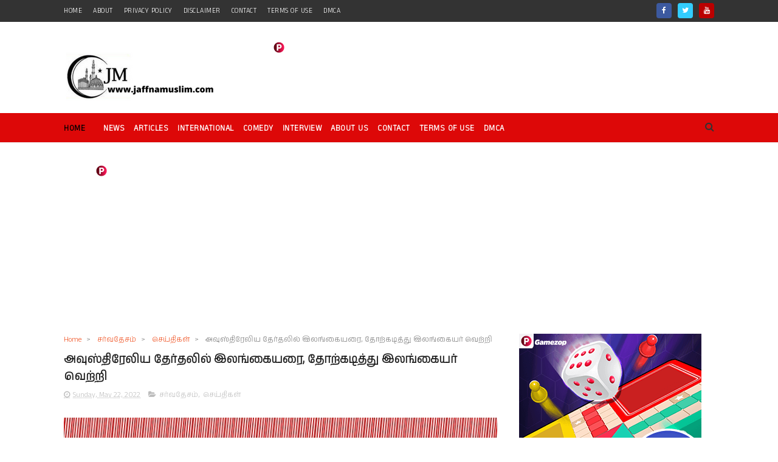

--- FILE ---
content_type: text/html; charset=utf-8
request_url: https://www.google.com/recaptcha/api2/aframe
body_size: 267
content:
<!DOCTYPE HTML><html><head><meta http-equiv="content-type" content="text/html; charset=UTF-8"></head><body><script nonce="x0VNHY0jq_WHsD_Jne--rw">/** Anti-fraud and anti-abuse applications only. See google.com/recaptcha */ try{var clients={'sodar':'https://pagead2.googlesyndication.com/pagead/sodar?'};window.addEventListener("message",function(a){try{if(a.source===window.parent){var b=JSON.parse(a.data);var c=clients[b['id']];if(c){var d=document.createElement('img');d.src=c+b['params']+'&rc='+(localStorage.getItem("rc::a")?sessionStorage.getItem("rc::b"):"");window.document.body.appendChild(d);sessionStorage.setItem("rc::e",parseInt(sessionStorage.getItem("rc::e")||0)+1);localStorage.setItem("rc::h",'1766317053369');}}}catch(b){}});window.parent.postMessage("_grecaptcha_ready", "*");}catch(b){}</script></body></html>

--- FILE ---
content_type: text/css
request_url: https://360playvid.info/slidepleer/skins/skin02/cleanslate360pv.css
body_size: 4129
content:
/*!
* cleanslate360pv
*   github.com/premasagar/cleanslate360pv
*
*//*
    An extreme CSS reset stylesheet, for normalising the styling of a container element and its children.

    by Premasagar Rose
        dharmafly.com

    license
        opensource.org/licenses/mit-license.php

    **

    v0.10.1

*/

    /* == BLANKET RESET RULES == */

    /* HTML 4.01 */
.cleanslate360pv, .cleanslate360pv h1, .cleanslate360pv h2, .cleanslate360pv h3, .cleanslate360pv h4, .cleanslate360pv h5, .cleanslate360pv h6, .cleanslate360pv p, .cleanslate360pv td, .cleanslate360pv dl, .cleanslate360pv tr, .cleanslate360pv dt, .cleanslate360pv ol, .cleanslate360pv form, .cleanslate360pv select, .cleanslate360pv option, .cleanslate360pv pre, .cleanslate360pv div, .cleanslate360pv table,  .cleanslate360pv th, .cleanslate360pv tbody, .cleanslate360pv tfoot, .cleanslate360pv caption, .cleanslate360pv thead, .cleanslate360pv ul, .cleanslate360pv li, .cleanslate360pv address, .cleanslate360pv blockquote, .cleanslate360pv dd, .cleanslate360pv fieldset, .cleanslate360pv li, /*.cleanslate360pv iframe,*/ .cleanslate360pv strong, .cleanslate360pv legend, .cleanslate360pv em, .cleanslate360pv summary, .cleanslate360pv cite, .cleanslate360pv span, .cleanslate360pv input, .cleanslate360pv sup, .cleanslate360pv label, .cleanslate360pv dfn, .cleanslate360pv object, .cleanslate360pv big, .cleanslate360pv q, .cleanslate360pv samp, .cleanslate360pv acronym, .cleanslate360pv small, .cleanslate360pv img, .cleanslate360pv strike, .cleanslate360pv code, .cleanslate360pv sub, .cleanslate360pv ins, .cleanslate360pv textarea, .cleanslate360pv button, .cleanslate360pv var, .cleanslate360pv a, .cleanslate360pv abbr, .cleanslate360pv applet, .cleanslate360pv del, .cleanslate360pv kbd, .cleanslate360pv tt, .cleanslate360pv b, .cleanslate360pv i, .cleanslate360pv hr,

/* HTML5 - Sept 2013 taken from MDN https://developer.mozilla.org/en-US/docs/Web/Guide/HTML/HTML5/HTML5_element_list */
.cleanslate360pv article, .cleanslate360pv aside, .cleanslate360pv figure, .cleanslate360pv figcaption, .cleanslate360pv footer, .cleanslate360pv header, .cleanslate360pv menu, .cleanslate360pv nav, .cleanslate360pv section, .cleanslate360pv time, .cleanslate360pv mark, .cleanslate360pv audio, .cleanslate360pv video, .cleanslate360pv abbr, .cleanslate360pv address, .cleanslate360pv area, .cleanslate360pv blockquote, .cleanslate360pv canvas, .cleanslate360pv caption, .cleanslate360pv cite, .cleanslate360pv code, .cleanslate360pv colgroup, .cleanslate360pv col, .cleanslate360pv datalist, .cleanslate360pv fieldset, .cleanslate360pv main, .cleanslate360pv map, .cleanslate360pv meta, .cleanslate360pv optgroup, .cleanslate360pv output, .cleanslate360pv progress, .cleanslate360pv svg {
    background-attachment:scroll;
    background-color:transparent;
    background-image:none; /* This rule affects the use of pngfix JavaScript http://dillerdesign.com/experiment/DD_BelatedPNG for IE6, which is used to force the browser to recognise alpha-transparent PNGs files that replace the IE6 lack of PNG transparency. (The rule overrides the VML image that is used to replace the given CSS background-image). If you don't know what that means, then you probably haven't used the pngfix script, and this comment may be ignored :) */
    background-position:0 0;
    background-repeat:repeat;
    border-color:black;
    border-color:initial; /* `border-color` should match font color. Modern browsers (incl. IE9) allow the use of "currentColor" to match the current font 'color' value <http://www.w3.org/TR/css3-color/#currentcolor>. For older browsers, a default of 'black' is given before this rule. Guideline to support older browsers: if you haven't already declared a border-color for an element, be sure to do so, e.g. when you first declare the border-width. */
    border-radius:0;
    border-style:none;
    border-width:medium;
    bottom:auto;
    clear:none;
    clip:auto;
    color:initial;
    counter-increment:none;
    counter-reset:none;
    cursor:auto;
    direction:initial;
    display:inline;
    float:none;
    font-family: inherit; /* As with other inherit values, this needs to be set on the root container element */
    font-size: initial;
    font-style:initial;
    font-variant:normal;
    font-weight:initial;
    height:auto;
    left:auto;
    letter-spacing:normal;
    line-height:initial;
    list-style-type: inherit; /* Could set list-style-type to none */
    list-style-position: outside;
    list-style-image: none;
    margin:0;
    max-height:none;
    max-width:none;
    min-height:0;
    min-width:0;
    opacity:1;
    outline:invert none medium;
    overflow:visible;
    padding:0;
    position:static;
    quotes: "" "";
    right:auto;
    table-layout:auto;
    text-align:initial;
    text-decoration:initial;
    text-indent:0;
    text-transform:none;
    top:auto;
    unicode-bidi:normal;
    vertical-align:baseline;
    visibility:initial;
    white-space:normal;
    width:auto;
    word-spacing:normal;
    z-index:auto;

    /* CSS3 */
    /* Including all prefixes according to http://caniuse.com/ */
    /* CSS Animations don't cascade, so don't require resetting */
    -webkit-background-origin: padding-box;
            background-origin: padding-box;
    -webkit-background-clip: border-box;
            background-clip: border-box;
    -webkit-background-size: auto;
       -moz-background-size: auto;
            background-size: auto;
    -webkit-border-image: none;
       -moz-border-image: none;
         -o-border-image: none;
            border-image: none;
    -webkit-border-radius:0;
       -moz-border-radius:0;
            border-radius: 0;
    -webkit-box-shadow: none;
            box-shadow: none;
    -webkit-box-sizing: content-box;
       -moz-box-sizing: content-box;
            box-sizing: content-box;
    -webkit-column-count: auto;
       -moz-column-count: auto;
            column-count: auto;
    -webkit-column-gap: normal;
       -moz-column-gap: normal;
            column-gap: normal;
    -webkit-column-rule: medium none black;
       -moz-column-rule: medium none black;
            column-rule: medium none black;
    -webkit-column-span: 1;
       -moz-column-span: 1; /* doesn't exist yet but probably will */
            column-span: 1;
    -webkit-column-width: auto;
       -moz-column-width: auto;
            column-width: auto;
    font-feature-settings: normal;
    overflow-x: visible;
    overflow-y: visible;
    -webkit-hyphens: manual;
       -moz-hyphens: manual;
            hyphens: manual;
    -webkit-perspective: none;
       -moz-perspective: none;
        -ms-perspective: none;
         -o-perspective: none;
            perspective: none;
    -webkit-perspective-origin: 50% 50%;
       -moz-perspective-origin: 50% 50%;
        -ms-perspective-origin: 50% 50%;
         -o-perspective-origin: 50% 50%;
            perspective-origin: 50% 50%;
    -webkit-backface-visibility: visible;
       -moz-backface-visibility: visible;
        -ms-backface-visibility: visible;
         -o-backface-visibility: visible;
            backface-visibility: visible;
    text-shadow: none;
    -webkit-transition: all 0s ease 0s;
            transition: all 0s ease 0s;
    -webkit-transform: none;
       -moz-transform: none;
        -ms-transform: none;
         -o-transform: none;
            transform: none;
    -webkit-transform-origin: 50% 50%;
       -moz-transform-origin: 50% 50%;
        -ms-transform-origin: 50% 50%;
         -o-transform-origin: 50% 50%;
            transform-origin: 50% 50%;
    -webkit-transform-style: flat;
       -moz-transform-style: flat;
        -ms-transform-style: flat;
         -o-transform-style: flat;
            transform-style: flat;
    word-break: normal;
}

/* == BLOCK-LEVEL == */
/* Actually, some of these should be inline-block and other values, but block works fine (TODO: rigorously verify this) */
/* HTML 4.01 */
.cleanslate360pv, .cleanslate360pv h3, .cleanslate360pv h5, .cleanslate360pv p, .cleanslate360pv h1, .cleanslate360pv dl, .cleanslate360pv dt, .cleanslate360pv h6, .cleanslate360pv ol, .cleanslate360pv form, .cleanslate360pv option, .cleanslate360pv pre, .cleanslate360pv div, .cleanslate360pv h2, .cleanslate360pv caption, .cleanslate360pv h4, .cleanslate360pv ul, .cleanslate360pv address, .cleanslate360pv blockquote, .cleanslate360pv dd, .cleanslate360pv fieldset, .cleanslate360pv hr,

/* HTML5 new elements */
.cleanslate360pv article, .cleanslate360pv dialog, .cleanslate360pv figure, .cleanslate360pv footer, .cleanslate360pv header, .cleanslate360pv hgroup, .cleanslate360pv menu, .cleanslate360pv nav, .cleanslate360pv section, .cleanslate360pv audio, .cleanslate360pv video, .cleanslate360pv address, .cleanslate360pv blockquote, .cleanslate360pv colgroup, .cleanslate360pv main, .cleanslate360pv progress, .cleanslate360pv summary {
    display:block;
}
.cleanslate360pv h1, .cleanslate360pv h2, .cleanslate360pv h3, .cleanslate360pv h4, .cleanslate360pv h5, .cleanslate360pv h6 {
    font-weight: bold;
}
.cleanslate360pv h1 {
    font-size: 2em;
    padding: .67em 0;
}
.cleanslate360pv h2 {
    font-size: 1.5em;
    padding: .83em 0;
}
.cleanslate360pv h3 {
    font-size: 1.17em;
    padding: .83em 0;
}
.cleanslate360pv h4 {
    font-size: 1em;
}
.cleanslate360pv h5 {
    font-size: .83em;
}
.cleanslate360pv p {
    margin: 1em 0;
}
.cleanslate360pv table {
    display: table;
}
.cleanslate360pv thead {
    display: table-header-group;
}
.cleanslate360pv tbody {
    display: table-row-group;
}
.cleanslate360pv tfoot {
    display: table-footer-group;
}
.cleanslate360pv tr {
    display: table-row;
}
.cleanslate360pv th, .cleanslate360pv td {
    display: table-cell;
    padding: 2px;
}

/* == SPECIFIC ELEMENTS == */
/* Some of these are browser defaults; some are just useful resets */
.cleanslate360pv ol, .cleanslate360pv ul {
    margin: 1em 0;
}
.cleanslate360pv ul li, .cleanslate360pv ul ul li, .cleanslate360pv ul ul ul li, .cleanslate360pv ol li, .cleanslate360pv ol ol li, .cleanslate360pv ol ol ol li, .cleanslate360pv ul ol ol li, .cleanslate360pv ul ul ol li, .cleanslate360pv ol ul ul li, .cleanslate360pv ol ol ul li {
    list-style-position: inside;
    margin-top: .08em;
}
.cleanslate360pv ol ol, .cleanslate360pv ol ol ol, .cleanslate360pv ul ul, .cleanslate360pv ul ul ul, .cleanslate360pv ol ul, .cleanslate360pv ol ul ul, .cleanslate360pv ol ol ul, .cleanslate360pv ul ol, .cleanslate360pv ul ol ol, .cleanslate360pv ul ul ol {
    padding-left: 40px;
    margin: 0;
}
/* helper for general navigation */
.cleanslate360pv nav ul, .cleanslate360pv nav ol {
    list-style-type:none;

}
.cleanslate360pv ul, .cleanslate360pv menu {
    list-style-type:disc;
}
.cleanslate360pv ol {
    list-style-type:decimal;
}
.cleanslate360pv ol ul, .cleanslate360pv ul ul, .cleanslate360pv menu ul, .cleanslate360pv ol menu, .cleanslate360pv ul menu, .cleanslate360pv menu menu {
    list-style-type:circle;
}
.cleanslate360pv ol ol ul, .cleanslate360pv ol ul ul, .cleanslate360pv ol menu ul, .cleanslate360pv ol ol menu, .cleanslate360pv ol ul menu, .cleanslate360pv ol menu menu, .cleanslate360pv ul ol ul, .cleanslate360pv ul ul ul, .cleanslate360pv ul menu ul, .cleanslate360pv ul ol menu, .cleanslate360pv ul ul menu, .cleanslate360pv ul menu menu, .cleanslate360pv menu ol ul, .cleanslate360pv menu ul ul, .cleanslate360pv menu menu ul, .cleanslate360pv menu ol menu, .cleanslate360pv menu ul menu, .cleanslate360pv menu menu menu {
    list-style-type:square;
}
.cleanslate360pv li {
    display:list-item;
    /* Fixes IE7 issue with positioning of nested bullets */
    min-height:auto;
    min-width:auto;
    padding-left: 20px; /* replace -webkit-padding-start: 40px; */
}
.cleanslate360pv strong {
    font-weight:bold;
}
.cleanslate360pv em {
    font-style:italic;
}
.cleanslate360pv kbd, .cleanslate360pv samp, .cleanslate360pv code, .cleanslate360pv pre {
  font-family:monospace;
}
.cleanslate360pv a {
    color: blue;
    text-decoration: underline;
}
.cleanslate360pv a:visited {
    color: #529;
}
.cleanslate360pv a, .cleanslate360pv a *, .cleanslate360pv input[type=submit], .cleanslate360pv input[type=button], .cleanslate360pv input[type=radio], .cleanslate360pv input[type=checkbox], .cleanslate360pv select, .cleanslate360pv button {
    cursor:pointer;
}
.cleanslate360pv button, .cleanslate360pv input[type=submit] {
    text-align: center;
    padding: 2px 6px 3px;
    border-radius: 4px;
    text-decoration: none;
    font-family: arial, helvetica, sans-serif;
    font-size: small;
    background: white;
    -webkit-appearance: push-button;
    color: buttontext;
    border: 1px #a6a6a6 solid;
    background: lightgrey; /* Old browsers */
    background: rgb(255,255,255); /* Old browsers */
    background: -moz-linear-gradient(top,  rgba(255,255,255,1) 0%, rgba(221,221,221,1) 100%, rgba(209,209,209,1) 100%, rgba(221,221,221,1) 100%); /* FF3.6+ */
    background: -webkit-gradient(linear, left top, left bottom, color-stop(0%,rgba(255,255,255,1)), color-stop(100%,rgba(221,221,221,1)), color-stop(100%,rgba(209,209,209,1)), color-stop(100%,rgba(221,221,221,1))); /* Chrome,Safari4+ */
    background: -webkit-linear-gradient(top,  rgba(255,255,255,1) 0%,rgba(221,221,221,1) 100%,rgba(209,209,209,1) 100%,rgba(221,221,221,1) 100%); /* Chrome10+,Safari5.1+ */
    background: -o-linear-gradient(top,  rgba(255,255,255,1) 0%,rgba(221,221,221,1) 100%,rgba(209,209,209,1) 100%,rgba(221,221,221,1) 100%); /* Opera 11.10+ */
    background: -ms-linear-gradient(top,  rgba(255,255,255,1) 0%,rgba(221,221,221,1) 100%,rgba(209,209,209,1) 100%,rgba(221,221,221,1) 100%); /* IE10+ */
    background: linear-gradient(to bottom,  rgba(255,255,255,1) 0%,rgba(221,221,221,1) 100%,rgba(209,209,209,1) 100%,rgba(221,221,221,1) 100%); /* W3C */
    filter: progid:DXImageTransform.Microsoft.gradient( startColorstr='#ffffff', endColorstr='#dddddd',GradientType=0 ); /* IE6-9 */
    -webkit-box-shadow: 1px 1px 0px #eee;
       -moz-box-shadow: 1px 1px 0px #eee;
         -o-box-shadow: 1px 1px 0px #eee;
            box-shadow: 1px 1px 0px #eee;
    outline: initial;
}
.cleanslate360pv button:active, .cleanslate360pv input[type=submit]:active, .cleanslate360pv input[type=button]:active, .cleanslate360pv button:active {
	background: rgb(59,103,158); /* Old browsers */
	background: -moz-linear-gradient(top, rgba(59,103,158,1) 0%, rgba(43,136,217,1) 50%, rgba(32,124,202,1) 51%, rgba(125,185,232,1) 100%); /* FF3.6+ */
	background: -webkit-gradient(linear, left top, left bottom, color-stop(0%,rgba(59,103,158,1)), color-stop(50%,rgba(43,136,217,1)), color-stop(51%,rgba(32,124,202,1)), color-stop(100%,rgba(125,185,232,1))); /* Chrome,Safari4+ */
	background: -webkit-linear-gradient(top, rgba(59,103,158,1) 0%,rgba(43,136,217,1) 50%,rgba(32,124,202,1) 51%,rgba(125,185,232,1) 100%); /* Chrome10+,Safari5.1+ */
	background: -o-linear-gradient(top, rgba(59,103,158,1) 0%,rgba(43,136,217,1) 50%,rgba(32,124,202,1) 51%,rgba(125,185,232,1) 100%); /* Opera 11.10+ */
	background: -ms-linear-gradient(top, rgba(59,103,158,1) 0%,rgba(43,136,217,1) 50%,rgba(32,124,202,1) 51%,rgba(125,185,232,1) 100%); /* IE10+ */
	background: linear-gradient(to bottom, rgba(59,103,158,1) 0%,rgba(43,136,217,1) 50%,rgba(32,124,202,1) 51%,rgba(125,185,232,1) 100%); /* W3C */
	border-color: #5259b0;
}
.cleanslate360pv button {
    padding: 1px 6px 2px 6px;
    margin-right: 5px;
}
.cleanslate360pv input[type=hidden] {
    display:none;
}
/* restore form defaults */
.cleanslate360pv textarea {
    -webkit-appearance: textarea;
    background: white;
    padding: 2px;
    margin-left: 4px;
    word-wrap: break-word;
    white-space: pre-wrap;
    font-size: 11px;
    font-family: arial, helvetica, sans-serif;
    line-height: 13px;
    resize: both;
}
.cleanslate360pv select, .cleanslate360pv textarea, .cleanslate360pv input {
    border:1px solid #ccc;
}
.cleanslate360pv select {
    font-size: 11px;
    font-family: helvetica, arial, sans-serif;
    display: inline-block;
}
.cleanslate360pv textarea:focus, .cleanslate360pv input:focus {
    outline: auto 5px -webkit-focus-ring-color;
    outline: initial;
}
.cleanslate360pv input[type=text] {
    background: white;
    padding: 1px;
    font-family: initial;
    font-size: small;
}
.cleanslate360pv input[type=checkbox], .cleanslate360pv input[type=radio] {
    border: 1px #2b2b2b solid;
    border-radius: 4px;
}
.cleanslate360pv input[type=checkbox], .cleanslate360pv input[type=radio] {
    outline: initial;
}
.cleanslate360pv input[type=radio] {
    margin: 2px 2px 3px 2px;
}
.cleanslate360pv abbr[title], .cleanslate360pv acronym[title], .cleanslate360pv dfn[title] {
    cursor:help;
    border-bottom-width:1px;
    border-bottom-style:dotted;
}
.cleanslate360pv ins {
    background-color:#ff9;
    color:black;
}
.cleanslate360pv del {
    text-decoration: line-through;
}
.cleanslate360pv blockquote, .cleanslate360pv q  {
    quotes:none; /* HTML5 */
}
.cleanslate360pv blockquote:before, .cleanslate360pv blockquote:after, .cleanslate360pv q:before, .cleanslate360pv q:after, .cleanslate360pv li:before, .cleanslate360pv li:after  {
    content:"";
}
.cleanslate360pv input, .cleanslate360pv select {
    vertical-align:middle;
}

.cleanslate360pv table {
    border-collapse:collapse;
    border-spacing:0;
}
.cleanslate360pv hr {
    display:block;
    height:1px;
    border:0;
    border-top:1px solid #ccc;
    margin:1em 0;
}
.cleanslate360pv *[dir=rtl] {
    direction: rtl;
}
.cleanslate360pv mark {
    background-color:#ff9;
    color:black;
    font-style:italic;
    font-weight:bold;
}
.cleanslate360pv menu {
    padding-left: 40px;
    padding-top: 8px;
}

/* additional helpers */
.cleanslate360pv [hidden],
.cleanslate360pv template {
    display: none;
}
.cleanslate360pv abbr[title] {
    border-bottom: 1px dotted;
}
.cleanslate360pv sub, .cleanslate360pv sup {
    font-size: 75%;
    line-height: 0;
    position: relative;
    vertical-align: baseline;
}
.cleanslate360pv sup {
    top: -0.5em;
}
.cleanslate360pv sub {
    bottom: -0.25em;
}
.cleanslate360pv img {
    border: 0;
}
.cleanslate360pv figure {
    margin: 0;
}
.cleanslate360pv textarea {
    overflow: auto;
    vertical-align: top;
}

/* == ROOT CONTAINER ELEMENT == */
/* This contains default values for child elements to inherit  */
.cleanslate360pv {
    font-size: medium;
    line-height: 1;
    direction:ltr;
    text-align: left; /* for IE, Opera */
    text-align: start; /* recommended W3C Spec */
    font-family: "Times New Roman", Times, serif; /* Override this with whatever font-family is required */
    color: black;
    font-style:normal;
    font-weight:normal;
    text-decoration:none;
    list-style-type:disc;
}

.cleanslate360pv pre {
    white-space:pre;
}

/**/
#adContainerDiv #slotContainer video, #adContainerDiv #slotContainer iframe {
    width: 100%;
    height: 100%;
}

/********************************/

/*Center play button animation */
@keyframes pulse-animation-360plv {
    0% {
        transform: scale(1);
    }
    50% {
        transform: scale(1.1);
    }
    100% {
        transform: scale(1);
    }
}


--- FILE ---
content_type: application/javascript
request_url: https://360playvid.info/slidepleer/externals/hls.light.min.js
body_size: 112693
content:
/* Updated at 12/07/2023, 15:42:12 */
/* All rights reserved to 360Play Vid  2023 */
function _0x1851(){var t=["sessionKey","err","PATHWAY-ID"," in sample","mediaError","eManifestS","lush ","t with ADT","INDEPENDEN","ate","keySystemL","removeSour","rackSwitch","eclaring l","TextDecode","ith AES-12","GE_ON_STAL","ading","match","loadIntern","ailover","splay"," loading ","useSoftwar","_startDate","duration."," segments ","toLowerCas","get media.","l error ha","checkBuffe","readBoolea","partial","ent chunk ","error"," URI ","onFragPars","RELOAD","erListener","ick","artPositio","BUFFER_FLU"," call medi","av01.0.04M","checkPendi"," due to CC","PlayerSize","Levels","hlsBufferE","configure","attachMedi","mediaBuffe","will not b","rMaxRetry","lastLoaded","drac","ec event(s","__esModule"," finished ","playlistLo","ErrorDetai","FRAG_PARSE","edule main","slice","track does","href","English","PARSING","eam type f","to Error, ","loadprogre","hidden","n Report: ","adPlaylist","sampleTTFB","objectURL"," levels; d","fered",", codecs[s","[warning]:"," were rese","getFragRet","SHED","xhrSetup","resetConti","buffer is ","end","oving whil","BUFFER_NUD","ering","esds","xtTrack1La","ncryption ","fragOffset","SUBTITLE_T","onComplete","getLoadPos","onerror","pped","droppedVid","arraybuffe","or current"," of [","version","avc2","afterBuffe","derbuffer:","MEDIA_DETA",".endOfStre","Both AAC/H","ptor","setElement","0x$1 ","schemeIdUr","estimate_","reduceLeng","enditions","hlsNonNati","hlsLevelSw","followingB","ftyp","updatestar","schm","\n        c","st be grea","EmptyAudio"," AES-128-C","edia.buffe"," unknown P","isNonSync","syncOffset","iled to de","resetIV","minAutoBit","MPEG audio","er]: Unabl","Live playl","tdecrypt","de]","keySchedul","hlsSubtitl","ime @","getFragmen"," s\n      T","aacOverFlo","ing state","aac","FRAG_CHANG","mlpa","remove","bufferInfo","e, ","searchPara","penalizedR","vailable","utf-8","LIVE_BACK_","levelkeys",'nCount"',"nsmuxerFlu","audioId3","totalWeigh","DESTROYING","ledError","disabled","tRetryOrSw","ylist","method","__proto__","TS reset",': "',"R_REACHED","buffer ful","fast_","edFrames","hasSourceT","failed to "," found !","abrEwmaDef","removePKCS","ING_ERROR","cEventsExp","CHED","frameIndex","minDelayMs","ac-3","#EXTM3U","949956SBUOfQ","LAST-MSN","n mediaSou","canEstimat","fragDecryp","OADED","forwardBuf","der for ty","rationCoun",'ing up "',"ac-4","ding","_autoLevel","BUFFER_FUL","rce was nu","laylist: ","ATERANGES","shouldLoad","ctives: ","ncy"," -> ","set curren","addFallbac","switching ","RACK_LOAD_","bytes="," media.src","ourceBuffe","executeEnd","ING","vent ","taching: ","rnatePerma","AES-128","resetLoadi","ils undefi","on time ex",' for "',"audioStrea"," for media","abs","BUFFER_CRE","y for ","219177MjjxcU","observer","getDimensi","decryption"," decrypt d","wareAES","tdata to b","samplerate","sUpdated","keys",", target: ","ize","5JnDtUJ","2142352kYLmec","e for give","pended","audioTrack","thUpFactor","rnalLoader","ngth to ","eTTFB","udio codec"," for track","getCacheAg","maxAudioFr","tfhd","resetWorke","sham","twos","deltaPTS","resetNextT","unknownCod","errorActio",", finding ","transmuxSa","defaultEst","textCodec","restricted","Found irre","clearInter","might over","cryption d","found in m","minWeight_","g MediaSou","ngRetryDel","seek to ",", already ","\n      Cur","a function","onSubtitle","d in this ","checkRetry","audioOnly","buffering","rate initS","queues","TuneIn","canSkipDat","fastAesKey",'Y tag: "',"filename","nextLoadPo","networkCon","n goal inc","bufferEnd","RemoveAlte","enca","nudgeMaxRe","constructo","ound","callbacks","LEVEL_EMPT","resolved","RACK_LOADE",'p3"',"cryption","egex match","ragment","types","delivery-d","@@toPrimit"," failed to","fragLoadin","identity","MISSED","startFragR","Hls","could not ","encv","keyId","stamp","singUserda","hlsFpsDrop","remainder",") sn: ",". The curr","own","eRefs"," remove fr","startCC","getInterna","title"," adjusted:","vironment","o mdat ","createInte","eo frame.","loadtimeou"," > ","BACK_BUFFE","MSE detach","evious loa",'Error in "',"loadError","mhm1","highBuffer"," Media sou","Dropping f","th method=","odule={exp","eoFrames","certLoadPo"," stream","retryTimeo","lastIndex","dex"," Using PTS","frag load ","Override s","tChanged","MPEG-TS PM","ceBuffers","logOnce","transportS","isMediaPla","ERANGES","Fragment ","sampleDura","isArray","oSession","buffered t","WebCrypto ","rGap","hlsAudioTr","s goal: ","assign","lay","BUFFER_ADD","K_LOADED","uting the ","[abr] Skip","getCurrent","nged","CH_ERROR","KEYFORMAT","Loaded fra","or down sw","currentRes"," adjust st","mediaKeySe","loadedEndO","adError","capLevelTo","ISO-23001-","tatusOutpu","bufferAddC","eger","MoveAllAlt","demuxSampl","utor","width","s last adv","exports","find demux","maxMaxBuff","bufferPadd","velCapping","aryStreamT","Fragments ","arsed from","yptedUnit","updateId3C","g enabled,","data:","RealBitrat","dinf",", state: ","fragLoadPo","decimalRes","level","droppedLev","reamContro","_badValueF","MaxRetry","tstart","couldBackt"," tags with","s exist","skipScalin","variableLi","at sn: ","mp4a.40.","ENDING","DURATION","borting pr","RACKS_CLEA","transmuxCo","Playhead s","line parse",'g: "liveMa',"HDCP-LEVEL","setStreamC","ating vide","stallCount"," loaded [","decryptAac","dvav","loadProgre","reDecrypt:","[abr] ","acker","skip","VTTCue","parseMaste","msn","crypt data"," manifest","query","_state","updating","e from the","E_CODECS_E","bufferCont","demuxer","[info]:","g new tran","leFactor"," reached o","audio/mp4;","endDTS","shiftAndEx","_loadBitra","PTS","worker","contentSca","length on ","Loader can","eTracksUpd","REPORT","TION","encrypt","' from ","set","invSBox","ons","ackLoading","]: Startin","status-pen","fer now EO","techange","event","getOwnProp","-interface","onMediaDet","findGroup","clearNextT","erty"," but no So","parent","halfLife","PART-TARGE","tLoad","convertAVC","Invalid le","last AAC P","hould have","Playback: ","uffer whil","dts","DATERANGE ","] from the","wVoD","recentlyRe"," errored w","alpha_","construct","itched","tPts","tkhd","te: ","_handleTra"," Could not","tfdt","alization ",") expected","readyState","ync byte @","requestTim","after key ","KEY"," buffer, c","buffering ","ueEnds"," to start ","_firstLeve","onAudioTra","signal","Blob","NDWIDTH","Promise","OAD_TIMEOU","SyncDurati","dataLength","aSource","vc1.42E01E","sequenceNu","PART-HOLD-","ete","logEnabled","kind","frame","maxBufferH","BufferInfo","execute","hlsFragPar","symbol","fer","skipping h","softwareDe","rawProgram","resetIniti","_LICENSE_R","erLength","urlId","les, seeki","hlsLevelPt","]: WebCryp","NG_WAITING","NCOMPATIBL","ortMediaOp"," Cannot fl","partLoadTi","ment in so","manifest","ng to pars",". This chu","tickImmedi"," while cal","urce.ready","key","th HLS Del","data2","samr","otherError","gMaxRetry","break","_bufferIni","currentDec","E-AAC audi","ed @","SCTE35-IN","yDuration","ms, set fi"," match cur","muxer does","ms, slidin","total","  Aborting","Index:"," signaled "," codec ","partEnd","isLoopLoad","tion:","ontiguous:","hasParts","t frame in","ionDelay","keySystemS","hdcpLevel","pps","json","ntroller]","aborted, c","isDepended","anifest","isLevelAll","tryTimeout","lid EXT-X-","driftEnd","acks","ith ","witch","nged in KE","xtTrack4La",'" in ',"ed with un","endOffset","avc1.","text/javas","probe","APPENDING","manifestIn"," while loa","were unabl"," enable pr","keyLoadErr",'se "',"Found ","generateIn","trun"," ms","lastEndTim"," playlist"," fetchDura","splice"," offset ","hlsBackBuf","uired","workerLog","container","EDED_ERR","tyBox","video/mp4;",'y URI: "',"eStart","orSameId","ached","alized","l error wh","LoadTimeOu","uxer does ","fragGap","ency","stopCappin","ssmv","sps","gment","gmentLoadP","fragLoadTi","STSZ","setInterva","sLoad","listeners","Web Worker","subarray","ked","call","webkitDeco","fLoader","filterPars","esentation","initData","smuxComple","parsing","The listen","media seek","GET","ngState","atingPoint","tween PTS ","_id3Track","value","ole, adjus","payload",'" after '," changing ","decryptBuf","START-DATE","valid","acksUpdate","video","charCodeAt","has","hasRedunda","must have ","Switch","mAccessFun","appendBloc","ist, load ","uffer","amesDrift","aultEstima",' codecs="m',"metadata","ntTime fro","startTime","RAG_PROCES"," not","UPDATE_FAI","redundantF","AUDIOVIDEO","maxLiveSyn","steeringMa","rebufferin","DINF"," buffer","txtTrack",'" Web Work',"fromCharCo","flushMainB","and DTS, a","Y_ERROR","to add sou","Loading le","ameOnDisco","uesAppende","dts) hole ","empty","NG_INIT_SE","CUES_PARSE","reduceMaxB","fer type t","codec","BUFFER_REA","AAC PES di","LoadPolicy","subtle","nvalid DAT","resetLoade","list age: ","ered","_SERVER_CE","video/mp2t"," creating ","mainForwar","ist","altAudio","Error","Levels obj","removeEven","r to fallb","lInteger","K_LOAD_TIM","KEY_SYSTEM","lastMpegAu","nextAudioP","buffering,","toUpperCas","ance issue","Setup","eturn a pr","aElementDu",'METHOD: "',"ing ","decryptdat","ontext cha","startLoad(","ERANGE tag","H.264 with","ADTS AAC w","singInitSe","gClientRec","licenseXhr","troller","g expected"," SourceBuf","smhd","g level ","oAccess","defaultIni","shift","tDelay","hls.js con","RECENTLY-R","replace","handleFrag","_NO_SESSIO","t no embed","decrypt","unregister","getAvcEncr","addEventLi"," Media Sou","ryOrSwitch","seeking at","chLoader","onMediaAtt","dva1","enableDate","videoTrack","in quality","currentFra","parseAVCNA"," Playlist","e to get s","_SESSION_U","string","loadLevel","lineno","ErrorTypes","ended","TE-TIME","loader]: a","android","ragment ","init load ","FPS_DROP","subtitleSt","ckSwitchin","er, fallba","detectPlay","ven audio ","). mediaSo","ENDLIST","oes not ha","getMaxLeve","earliestPr","flushRemux","[mp4-demux","defaultCon","timeoutRet","ata buffer","maxAutoLev","loader]: ","bandwidthE","floor","pow","ppended","rror","vel index ","onFpsDropL","updated","nt ","eMaxLatenc","a Update D","agment ","-CENC","hasInterva","seeking","onProgress","_STATUS_OU","MEDIA_ATTA","onTimeDelt","bufferFrag","esponse","ngError","mber","er]: reset","removeFrag","liveDurati","EventEmitt","oaded, "," is being ","deliveryDi"," starting ","NG_USERDAT",'"seeked" e',"QUOTA_EXCE","PTS rollov","entErrors","SESSION-KE","mfhd","Frame","_NO_ACCESS","Buffered ","computeLat","KEY_LOADED","url","ecEventsTo","enableWork","defaultAud","buffer","TPUT_RESTR","rst fragme","om "," not suppo","drmSystemO","ler","stbl","nguageCode","avcp","statusText","data1","path","ersions","byteOffset","Media elem","[level-con"," (delta: ","r Renditio","id3","cbcs","atio great","LoadAborte","[stream-co","ata on fra","dropped","ICTED","YPE","]=["," loading k","av01","byteRangeE","Trigger BU","_pmtId","loadClear","ader","ent ","es of type","download.","d HEVC str","None","Restrictin","ES packet ","AUDIO","HTTP Statu","BUFFER_RES","testBandwi","rListeners","hing to le","SKIP","operation ","ypes","Adjusting ","NEGATIVE_I","STTS","presentati","vel:","kOrLevelPl",":\\s*[\\d.]+","S header,o","Count","MAX_VALUE","m4ae","t supporte"," fragment:","g too slow","IT_PTS","endTime","contentSte","encryptedF","clearTrack","keyData","hlsLevelUp","send","on with la","t first sy","mediaWidth","BUFFER_SEE","lowLatency","ernalLoade","toFixed","INF","Super expr","ableRange","SendEndCal","Level ","needsProbi","lastIndexO","apping","coreCompon","responseTy","uffered, f","t Sample-A","thFactor","stallRepor","Loading ke","buffer-hol","eration","Policy","to level ","rogress","removeAllL"," adjustedb","ate test t","changeType",", sampling","ackSwitche","ded audio ","onTime","ed by a th","set nextLe","decryptAvc","ling endOf","readUShort","name","ace:",",mp4a.40.2","ting curre","[eme] miss","Cannot dec","captions","hasVariabl","useWorker","KS_FOUND"," as HE-AAC","WebKitData","parsed cod","ernatesMat","MAX_SAFE_I","Unable to ","8-CBC fram","latencyCon","requested,","stretchSho","vel idx","then","Context","of [","createCont","SourceBuff","dOfStream(","ecrypt] Fa","lastPTS","mentsInRan","GROUP-ID","FRAG_BUFFE","insertAbor","kerError","create sou","fferedFrag","nalLoader","reverse","vc-1","yptdata un","found in u","NAME","nymore @","typeSuppor"," delta pla","1712376ANncNv","essionUpda","ueue","evelSwitch","updateStat","liveBackBu","ountered w","isLeading","itching","tick","appendChan","\n        d","units","discontinu","seekToStar"," Pathway ","ntroller","errorRetry","aled, crea","liveSyncPo","ate: ","eam()"," video det","range","abort","moof","invSubMix","e @ ","fragments","n audio co","sendAltern","isEndListA","getNextFra","issing lev"," at sn ","scheme","LAST-PART","st missing","CODECS","MEDIA-SEQU","s) ","getPlaylis","[part-","gapControl","playingDat","NTEGER","maxStarvat","segmentCod","borted","contiguous","(((.+)+)+)","Cue","XMLHttpReq","soun","com.apple.","n unencryp","fer type","GAP","-CTR","not suppor"," sn: ","Cannot rea","minEndPTS","er]: Injec"," Attemptin","getInitial","updateend","status","Streams","detach","tartOffset","erties","mp4a.40.5","nextLoadLe","seek to ta","rue;(","borted. st","ment loadi","Key suppli","rPlaylistM","loadWord","getDeliver","g: don't m","paddingVal","SAMPLE-AES","bit track ","_initPTS","URED_LICEN"," back buff","HDLR_TYPES","multivaria","startCappi","hlsLiveBac","XCEPTION","er must be","ts in live","iToKeyIdMa","NETWORK_ER"," only be u","hlsMediaDe","hlsFragCha","No ADTS he","Segment do","frag with ","addDirecti","und @ offs","bwEstimate","normalizeP"," occurred ","transmux","references","ck to inli","chunkCount","levelLoadE","time","END_ERROR","1ToAVCOTI","NOT_LOADED","mise","rate-contr","from the e","subsegment",".buffered ","loadSource","ckSwitched","subMix","hasAudio","nsmuxState","bufferInco","startPTS","stsz","backtrack"," is loadin","nextLevel","TROL","xtTrack3La","tParsed","ackLoadErr","onMediaSee","registerLi","getduratio","ty: ","WXXX","rogress, c","cts","avc","startLevel","requestSch","duration"," in ","way ","ARSING_ERR","Audio fram","fpsDropped","evel:","pesData","ption exec","EMOVED-DAT","DefaultCon"," a stacktr","ec-3","ror","t be buffe","startDate","bitsAvaila","ength","decsError","OTHER_ERRO",'ter than "',"Buffer","timer",", need: ","ts to alig","retryCount","read","w buffer ("," Uint8Arra","iaError","sampleAes","lIntegerAs","icy","ssage","loadKey"," not initi","partHoldBa","xtTrack2La","abortReque","tialised -","Change: ","byteRange","onFragment","DISCONTINU","hexDump","unk","audio/adts","init","onTimeout","Number","ble","maxStartPT","stimated l","aylist","TXXX","xLatencyDu","LiveFragme",".mp3","handleTran","eOnStall","vp09","reason","audio Sour","maxRetry",'" does not',"orts:expor","rangeEnd","K_SWITCHIN"," times to ","oller]: St","switchPara","I, ","omplete","ndError","URI","updateMedi","pe: ","mvhd","endCC","_onMediaEm","manualLeve","set while ","_url","timescale","no bits av","c' box: ","PART","Sample","e null or ",".ts]: init","sh error","ing format","MANIFEST_I","payloadTyp","Found","tching"," Removing ",", rate:","ment "," ms (","toPrimitiv","d to the ","meOffset","An interna","gmentLoadC","enableID3M","trigger"," max retry","TrackLoadi","_forceStar","getAllResp","[eme] Patc","eset"," bufferCod","LEVEL_UPDA","OADING","media.org/","onBufferFl","keyLoadPol","_CODEC_ERR","ity slidin","/s that do","eTracksCle","adPolicy","No Segment","TYPE-0","pid","deltaUpdat","mjp2"," video sam","t been ini","sqrt","Parsed"," transmuxe","], ","o schedule","optimal qu","P4 sample ","ferLength",'" - compli',"ReadableSt","AVERAGE-BA","tagList","durationKn","_emitter","Unsupporte","pts",", channels","now"," greater t","enableIMSC","LevelIndex","NG_METADAT","tVoD","rv60","tLoading","fetch, bad","frameLengt","elementary","pathwayId","parse","rget Durat","ion","truncated,","Custom loa","The loadin","cePixelRat","bel","DateTime","Loading","ADTS sync ","[error]:","timeRanges","decs","frag","skipped in","removeUnbu"," id: ","No matches","fragmentTr","ing assume","ith compat","STCO","timelineCo","ger","ptors"," ms gap.","s key size"," duration.","browser","itSegment","abrEwmaFas","ession mus","getPrototy","ition","rypt sampl","REFRESHED ","sourceopen","Content-Le","avcSample","tain moov ","fail alloc","test","ed, adjust","_HLS_msn","vel/parsed","_TEXT_TRAC","networkErr","onseHeader","crypter"," reset sta","s delta be","createEven","VMHD","mdia","tenc"," a functio","eout","ot stuck a","this hasn'","mha1"," part: ","fferHole","oded","ngTimeOut","buildURLFr","log"," silent fr","TS & initD","pending","sdtp","drop FPS r","e streamin","be buffere","RangeMetad","TextTrackC","itchAction","Header","utable","CLOSED-CAP","rangeStart","ation","toString","pop","PRELOAD-HI","rt sn: ","oadFrag","_latency","ancel frag","abortCurre","SwitchToSD","mplete","word","ignoreFrag","alac","edComplete","loadKeyEME","Yes","writable","_audioTrac","mimeType","owed","rt SAMPLE-","veEdge","_initDTS","fferLength","ned","oError","rent frag ","hev1",'han "liveS',"eMs","Unknown","ERROR","getLevelDe","teFailed","lap betwee","eTrackSwit","holdBack"," Kb/s\n    ","SMHD","_onMediaSo","ing target","edge","stimate","FPS_DROP_L","onCount/li","getVideoSt","Expected f","keyStatus","mdhd","bytesAvail","_media","2240938ZGmgbV","dtse","oading","g to appen","totalVideo","BUFFER_INC","te one","fParts","MPEG2-TS d","SUBTITLE_L","pedFrameCo","Android: f","onLevelLoa","estroyed","d invalid ","action","e relative","iscontinui","channelCou","g: ","[mp4-remux","nabled","nt max fet","ingMetadat","nextBuffer",". Error me","vp08","mediaHeigh","ngMaxRetry","stopLoad","stimate: ","_tickCallC","autoStartL","tion"," to parse ","gError","levelTarge"," Failed to","The MP4 de","No frag in"," error whi","userConfig","addSourceB","oKeys","hdlr","hexadecima","ity","Playback s","onBufferCr","org.id3","_unregiste","btrt","removeExec","RACK_LOADI","detachMedi","dEmergency","ceBuffer t","o level ","initEvent","mpleAes","imit and w","ted stream"," prev-sn: ","size","new URL fo","bufferCode","er]: It is","setKeyForm","flushBackB","RACK_SWITC","WatchdogPe","Invalid ke","initTracks","e encrypti","on this en","s in progr","LEVEL","timeScale","meout","videoCodec","aching"," network r","within cur","der detect","trex","ccurateTim","endList","e playlist","chDuration"," in 'enc","ertySymbol","getVideoPl","[softwareD","adingTimeO","e last vid","Init video","keyLoader","rsingError","removeBuff","nc word fo","ect was un","delimiter","map","fragment ","Duration","subtitle","am()","No fragmen","lue.","RACK","ending","exec","x allowed ","live","ded",'s="',"rame","startTimeO","red.","importKey","ceBuffers ","join","rce closed","CODECS_ERR","FragLevel","ve a ","vel"," next segm","Request","handleFlus","ive must r","fragmentEr","bufferStal","on alterna"," of level ","MaxRetryTi","a3ds","defineProp","g keyframe","ackLoaded","anges","raw","TED","cachedData","PTSKnown"," buffer ho","lement","destroy","BUFFER_EOS","egment","asn't been","to schedul","decrypter","NONE","createTrac","erfMs","Time to un","paused","parsing em","number","getSilentF","EXTM3U","onvseeking"," maxFetchD","sourceende","ent time ","stco","remuxer"," sliding p","levelRetry","retryDelay","keySystemE","resetFragm","thAndFlush","RESOLUTION","onvseeked","BC slice e","driftEndTi","ped level(","appendBuff","Unknown CC","bind","setUint32","MANIFEST_P","avc1.42e01","TracksNati","tions","onStart","evel codec","live playl","LEVEL_PARS","BUFFER_COD","nfig","Listeners","appendFram","er]: initP","SED",", cc [","dtsh","onParsedCo","shed fragm","unknown","elIndex"," ms to the","gRetryDela"," push erro","addCue","LLED_ERROR","ared","emeEnabled","onSuccess","addTextTra","amePTS","invalid AD","FRAG_LOAD_","ality leve","edgeStalle","(detached)","onMediaPla","FPSDrop"," found, no","urceEnded","o found in","d but not ","basePTS","subtitleDi","autoLevelC","webkitSubt","checkFragm","_maxHdcpLe"," level(s) ","logPrefix","audioGroup"," after lev","g timed ou","nteger in ","called whe","hasVideo","audio","immediateL","textTracks","nencrypted","d, use ","_urlId","  New BW e","fragCurren","readUByte","details","streaming.","ontroller","onAbort","aborted","key loadin","baseTime","PARSED",' codecs="a',"ix up live","ding ","] This dem","sourceclos","sqcp","ecuteNext","uri"," increase ","tTime"," with 0x47","sawp","gramDateTi","wLive","ible codec","hlsBufferR","lushing","able","Timeout","ierarchica","readEG","Ignoring i","e enough d","hlsCuesPar","sevc","gList"," media sou","olution","WebKitSour","devicePixe","eHeader"," Blocking ","_endDate","tion by ","Data","text","[abr] Frag","params",";codecs=","get","fetch","AES-CBC"," level, bu","tiguous"," level: ","keyFormat","rtPosition","clearTimer","MEDIA_ERRO","activePart","rget start","addBufferL","handleTrac","value for ","updateSeek","d too far ","Reset load","readBits","timeOffset","Frag load ","rcon","clientAttr","scriptURL","levelEmpty","e fragment","remuxAlloc","erate Init","\n        a","cks","ook ","initTable","loadPolicy","l referenc","location","textTrack","keyFormatV","getLastNal",", retrying","onBufferAp","getSourceB","TARGETDURA","g from pla","aybackQual","ioCodec","ppending","kBufferRea","PARTIAL","n age: ","GMENTS","ated","FRAG_GAP","decode","mp4a.40.34","onErrorOut","STSD","pendingTra","er]: remux","gTimeOut","progressiv","cmcd","er than ma","optionalFl","buffered","KS_UPDATED","isVideoPla","red to sch","ted","ertyDescri","tely ","track","eTime delt","e is not b","getEstimat","isValid","ents detec",'", "',"ile loadin","prefixed","er]: ISGen","while load"," nextAudio","mvc3","body","ssionConte"," from curr","handled: ","s={};var m","imeOffset:","networkDet","loading","recoverWor","fragLastKb","readUInt","updateLeve","tatusInter","stCurrentT","loaders","ylist timi","plannedDur","forEach","muxer","responseUR","mapToInitF","track sign","ment load","isAudioCon","mInfo","bitrateTes","ulaw","ents","forceKeyFr"," with CODE","Range","URL","lastCurren","cmcdContro","getDecrypt","Load","reloaded","66124DhzIFo","dule",' ID: "',"firefox"," latency","ush error","maxBitrate"," change ","trollers","usable-in-","cating las","ed ","ceeds safe","b Worker ","hlsFragDec","tag attrib","TimeOut","DEFAULT","Not enough","Loading fr","er]: regen","filterAndS","executeSta","edia in fr"," TS packet","ror: ","ffset:","INIT_PTS_F","transmuxin","nudgeOffse","SHING","alignPlayl","tAtPositio","onLevelSwi","seeked","es not con","BORTED","ying","startSN","byteRangeS","hlsBufferA","onManifest"," part ","CAN-SKIP-D","cking to s","playbackRa","ATED","targetdura","LEVEL_PTS_","anifest au","Buffer ful","catch","minAutoLev","moved"," with Path","hlsLevelsU","nextAutoLe","sort","rapped to ","ITY-SEQUEN","taching","crypt","pasp","invKeySche","riod","default","widevineLi","have: ","Hls instan","ransmuxer","error must","]: MPEG PE","initialLiv","oad time f","ERSIONS","levelLoadi","nge","e to remux","me @ ",", however ","f DTS to d","Length","m3u8","lTiming"," group-id:","/mp4;codec","loading We","GAP ","ackControl","Pts by ","info"," nudges","hasNextTic"," after ","svc2","dependsOn","ontainer:","refetch","lastLevelL","UNKNOWN","Monitoring","age","recated, u","load","lLoader","Invalid IV","CodecsErro","height","CLASS","_handleFra","tedFragmen","geType","create","synchroniz"," out of ","controller","EQUEST_FAI","Fragment d","currentPro","EERING","load, decr","to account","parseMPEGP"," is locate","MAP","tside of b",'th "',"DEFINE","ILED","_registerL"," box","State: ","Fragment","readSPS","JS AES dec","id3Track","level.deta","maxNumRetr","r exceeded","fragmentEn","skipEG","mdat","fer, but i","lastDecode","TERNAL_ERR"," super() h","keyUriToKe","ey ","STOPPED","RROR","parseAttrL","class","s263","ile fragme","ataCues"," sync word","ading ","oadError","rectives","nt load wa","skipLZ","Retrying p","RACKS_UPDA","eFailed","parseURL","icenseRequ","Nudging 'c","getState","onreadysta","K_SWITCHED"," codec to ","cale"," skip sn ","hlsMediaAt","ushed","imestampOf","valueOf","PLAYLIST-T","vel ","realBitrat","config","[level-hel","bool",'fig: "',"includes","urceBuffer","m: ","isFinite","ckLoading","update","some","king","rceBuffer:","appendErro","levelCodec","er]: Ignor","PLANNED-DU","getBuffere","oaded"," a positiv","mance API ","nalError","audio/mp4","bwEstimato","remuxVideo","set autoLe","]: ID3 PES","lIndex","kableRange","backtrackF","Video: Fir","kets.","eue]: Unha","n 32 bits ","split","handlePlay","ing","stsc","tails","nk will no","endOfStrea","listenerCo","endOnNext"," detail","loader]: p","nextLevelS","configureT","ception","te audio, ","ppened whi","stpp","imeOut","_txtTrack","cPlaybackR"," sourceBuf","loadKeyHTT","on is set "," for level","onMediaEnd","elected/le","pdated","ves","[tsdemuxer","MANIFEST_L","RetryDelay","autoLevelE","Error sett","levelLastL","loadPart"," to match ","CAN-BLOCK-","uest","set or cha","mp4v","ing fragme","playback (","irectives","findBestLe","licenseRes","lesCheck","ndition","ilent fram","endProgram","onvended","ksRows","evel/parse","onFragLoad","sampleRate","function","levels","ath","Media seek","workerPath","NG_ERROR","Worker","adTimeOut","audFound",'ps in "',", delta: ","ufferLengt","keyInfo","off","oConfigure","ediaSource","reset"," playlist!","eToLiveEdg"," switching","steners","7Padding","itch fragm","le handlin","initPTS",'" without ',"getNextPar","OMPATIBLE_","resetLevel","https://ao"," flush err","START","codecSet","\n        i","ts};functi","er by prob","Audio","driftStart","playlistTy","d not star","adingMaxRe","-worker pu","exp","ferStall","irstByteMs","e.endOfStr","_duration","onCheck","same CC: ","extractID3","removeList","ed during ","MAIN","s.js confi"," enabled f","enableCEA7","muxError",'": ',"mvex","AutoLevel","webkitDrop","8681UlHgPw","attrs","Stream","or trak bo","ting ","async","ndingError","eports","WAITING_LE","erSize","quicktime.","listLoaded","eBuffer","loadPlayli"," position ","dvh1","getID3Trac","internalEx","PTED","set firstL","renderText","poll","chingHDCP","resv","FORCED","ent; using"," and switc",'" in hls.j',"EVEL_CAPPI","stts","dateRangeC","TS samplin","gh-remuxer","initSegmen","decimalInt","hasGaps"," with","Swap","aded","getTime","onWorkerMe","_startLeve"," ms.","Segment as","sidx","estFailed","ACK","onWebCrypt","dedFrameCo","t either b","vendor","_abandonRu"," Error enc","retryConfi","currentDro","clearTimeo","demuxerWor","g event ","tRestricte","preloadHin","alize","fpsControl","setPrototy","avcC","ufferTypes","at a time","bufferAppe","ushing","userAgent","onLevelUpd","ker","quest ongo","FRAG_PARSI","Opus","estroying","iaKeySyste","set loadLe","ialFragmen","removeAllF","UPDATED","e buffered"," audio fra","shouldRelo","track foun","reload liv","eError","tamp","svc1","e drift in","getUint8","length","warn","ceil","no bytes a","RTIFICATE_","nextAvcDts","word found","AES decryp","manifestCo","handleMani","BUFFER_APP","samplesPer","Missing Ta","mhm2","mediaSourc","ous playli","ded state","streaming","all TS pac","IDLE","doTick","ist ","retryDate","LevelCappi","VIDEO","first","Swapping a","oaded with","lastPartSn","Invalid ae","textGroupI","substring","linear","AVC: ","yDirective","BUFFER_STA","Lists","var export","traf","missing IV","createKeyL","ffset","Unit","on found i","on for sn:","to Infinit","dated","opus","eration-qu","media","prototype","K_LOADING","label","bitrate","manifest l","try","ackLoadTim","resolve","segment wi","DATA-ID","isTimeBuff","nsmuxCompl","ToUint32Ar","all detect","ttfb_",'ag: "',"[buffer-op","attr","waitForCdn","estimateLi","revokeObje","ATERANGE t","ITY","_STATUS_IN","ignoreDevi"," exist","l after ga","hlsBufferF","stringify","use video.","vmhd","censeUrl","web crypto","odecs","Alternate ","parseLevel","changed wh","_levels","construct ","avc3","er(","SERVER-CON","etermine M","backBuffer","ntinuity","streamCont","uration:","nal",'KEY tag: "',"el: ","top","evel","last level","endDate","startOffse","itrate and","ecs","Period","_HLS_part","timeupdate","performanc","ged","partList","lign on","yptedData","MediaSourc","timate: ","gMaxRetryT","etected bu","flags","naluState","LEVEL_LOAD","state","ngTracks","eFragProce","orkError"," fragment ","MetadataCu","_bufferCod","removeAttr","isteners","[config]: ","ner:","_RETRY","DIS","VEL","ackSwitchi","Playlist","source buf","loadedmeta","remuxResul","o a missin","hlsInitPts","tartPositi","checkFPSIn","unit","dio track,","_loadFragF","unshift",'". Here is',"e reset wh","ageHeader","bufferSeek","OverHole","Threshold","_reportSta"," Queueing ","eated","eOffset: "," p: ","pixelRatio","ray_","LEVEL_SWIT","search","RANGE","LED","evelCappin","alwaysNorm","]: ","teTestFrag","no EXTM3U ","current op","append","dth","METHOD","currentLev","eTime","sed","CDN Tune-i","response","ed, cannot","YES","flush","disable We","enableEmsg","ecrypt","s overlaps","all","fig","dateRange","totalDropp","PDATE_FAIL","Aborted","laylist lo","les"," reset the","transmuxUn","veTextTrac","terval","stalled","parseAACPE","setTimeout","_tickInter","buffer sta","to retry ","Controller","PART-INF","between fr","operationQ","Swapping m","Date","videoBuffe","responseTe"," ms for th","edLevels","Loading pa","onBufferCo","edia","edFrag","remuxAudio","downloaded","sts","s) are dep","ist, switc","peOf","renditionR","Reduce max","er, contai",", ADTS typ","Codec","advancedDa","startsWith","message","ctURL","ailable"," empty Aud","entLoading","mvc2","referenceS","createSour","subtitles","nKeyLoadin","_eventsCou","headers","nextStart","Adapting t","NON_NATIVE","backoff","canBlockRe","WAITING_IN","ed to ","erverCerti","OUND","removePart","firstKeyFr","g719","rack","ype set. t","yncDuratio","onCount","22ZhtglA","alignedSli","g to remov","dateRanges"," using Fet","no levels ","mp4a.40.2","g playback","ails"," main frag","doFragPart","ntroller]:","artPts","dioChunk","canSkipUnt","maxLoading","nfo","ype: ","emsg","request","programDat"," fragments","POSITIVE_I","Y_LOADING","ssed","onError","TYPE-1","et "," of ","WebKitMedi"," found","_streamEnd","VERSION","eRanges","ments","ENDED","undefined","bufferFull","mode","ttfbEstima","tracks","ing and vi","[transmuxe","patible wi","EOUT","maxHdcpLev"," previous ","maxRetryDe"," with play","S unknown ","ole","eOut","maxLatency","playing"," of playli","endPTS","HTMLVideoE","getValidCh","fragParsin","console","clientRect","netLoc","ists"," due to lo","partTarget","keySystemN","onwmsg","onprogress","clearEleme","PROGRAM-DA","canLoad","odec","at least o","playlistEr","ponseCallb"," will not ","lengthComp","lByMediaSi","Samples"," buffer le","FRAG_LOADE","r is in en","TIME-OFFSE","e attachin","tListener","A network ","reliably (","eDuration","avc4","capLevelCo","dvhe","ist slidin"," (frag:[","to main au","currentIV","hasFragmen","PT_ERROR","targetBuff","wvtt","totaldurat","nitSegment","tuneInGoal","hvc1","min","gular gaps"," to ","NFINITY","availabili","ECS","avc1","getReader","String","hlsKeyLoad","WhenNotLoa","oad","erated fla","Main forwa","EmergencyA","ent src wa","er while S","enableSoft","emptied","handleMast","cueHandler","change","rce detach","rent BW es","lushed","AbortContr","dec","g context ","MANIFEST","t does not"," start-sn:","chunkMeta","bufferNudg","TFB estima","INTERNAL_E","er]: No ke","pported)","rate","drift","networkToH","deo ended,","misses","highWaterM","ack","nged in FR","getMainFwd","aborted, m","oring inva","future","fragLoadEr"," (status ","baseurl","ksFound","INSTREAM-I","omParts","no level w","playlistPa","readSliceT","rce (","dts-","t load","dio, use m","timestampO","w-bitrate:","Media Sour","stats","apping bet","lastErrorP","KEY_LOADIN"," to: ","FTYP"," found in ","Count and ","mp3","samples","tData","hing playl","emitInitSe","timeout wh","ener","ragWhenReq","dra1","blockBuffe","SCTE35-OUT"," approxima","fragPlayin","sawb","HTTP Error","fragPrevio","hasProgram","sinf","Delay",'" setting(',"gap","doTickIdle","urrentTime","_trySkipBu","Ids","ogressive ","getUint32","ainingSamp","] duration","talling at","defaultTTF","raw ","Action","_HLS_skip","000","levelParsi","pssh","flushBuffe","onBufferRe","stener"," called","oat","abrEwmaSlo","captionsTe","invalid le","[decrypter","hError"," was chang","Headers","to Redunda","_events","agments de","indexOf","part list","vely","L_ERROR","onTickEnd","crypto","s due to ","extractRem","e duration","inputTimeS","new URL wi","onFragBuff","maxBufferL","hlsFragBuf","ration","Spanish","CONTENT-ST","Could not ","expandKey","Mode","tPos","tSegment","yInfo","ecode time","mentData","ntFrag","transmuxer","ile media.","next SN: ","CAN-SKIP-U","tyDelay"," onMediaDe","ISGenerate","liveSyncDu","[passthrou","maxBufferS","fragment l","byteLength","sBox","nvalid Pla","Found no m","s set whil","detectPart","equested","latency","ller","ating audi","advanced","onBufferEo","mpeg","ateToPenal","e main fra","maxFragLoo","addListene"," resetting"," audio det","sample","ader found","ween fragm","tal","INTERNAL_A"," not start","fatal","ing 'schm'","partCurren","sg box","skipUEG",'" or lower',"FRAME-RATE",'CS:"',"ame","TIONS","push","head over ","ficateUpda","anced ","LEVELS_UPD","SUBTITLE","dio codec ","isCommonEn","kUpToleran","ptions","Missing de","rrentTime ","] >","EXT-X-DATE","bytes","ybackQuali","tected, fi","use Perfor","independen","ibute","mpatibleCo","tLive","removeLeve","skipBits","startDTS","SIDX has h","liveMaxLat","_nextAutoL",", reset cu","[buffer-co","ec:",'or "',"start posi","levelSwitc","tached","getMaxBuff"," instead o"," codec(s)","cors","clearKeyUr","hile tryin",'" for "',"REMUX_ALLO","concat"," URL.","ARSED","loadFragme","ame for gi","onTransmux","_initSourc"," s\n      E","Init audio","dispatchEv","subtitleTr","BACK","src","hlsLevelLo","fer error","after sett","ragments","getTimeToL","SUBTITLE_F","partsLoade","lastDroppe","_boundTick","g index:","Capping","part","levelDetai","hResult","dref"," to part ","buildAbsol","ceBuffer","aesIV","resetInter","ivery Dire","gment ","AG_LOADING","onLevelsUp","ontinuity","audioCodec","cript","till not m"," from leve","context","\\s*$","isTypeSupp","apply","_attrs","Error tryi","pLoader","tDuration","_doFragLoa","e defined ","e base URL","tLoaded","lastTime","ext","rent level","K_OVER_HOL","cyDuration","ult","d]=[","Complete","g reset","webCryptoD","hasOwnProp",'t" must be',"loaded","RENDITION-","tag","remainderD","r-interfac","g726","sourceBuff","edia in ms","video/mp4","isVideoCon","mha2","rce buffer","right","'. Backtra","playback n","dtsc","pmtParsed","append seg","getNextABR"," mp4 shoul"," avgDurati",")(true);","_loadInitS","teTime","resetWhenM","start","ush ","eduled","fine.amd=t","supported ","ight","generateIS","demux","Events","HLS","on define(","veMaxLaten","OrKeyLoadE","object","st PTS/DTS","ration/liv","manifestLo"," cancel ma","appendExec","manifestPa","odecError","istener","eAes","entChanged","video buff","FFER_RESET","lback","bCrypto AP","startPosit","Levels wer","dXhr","index","debug","BANDWIDTH","isSync","urceOpen","onvplaying","logType","nt data","MPEG Audio","hls","postMessag","els","in fragmen","encyDurati","dts+","chingHost","addtrack","ylist Delt","ENDING_ERR","ndled exce","erTime","oadSec","mvc1","usable","missing","getTotalWe","nifestLoad","drmSystems","RetryReque","TIMEOUT","ent: ","targetLate","imestamp","uint8Array","filter","setLiveSee","imeout","encrypted","n fragment","rPlaylist","retry","hlsError"," next time","dLicense","bufferedIn","fset to ","rce ended","loader","ack to pla","_NO_KEYS","Duration p","Timeout af","ark","rFlushed",'" playlist',"maxTimeToF"," was abort","levelLoadT","reated","lRatio","max safe i","requestMed","AUDIO_TRAC",", codecs[l","ter ","Switching ","] > buffer","aSource.en","ype","ess. Fragm","imate_",'"; not com',"- skip cle","orPlayback","RED","trace","treamTimes","getRespons","dec; dupli","alTimestam","remux","canParse","abrMaxWith","mp4a","REQUEST_FA","tyAvailabl","rag.decryp","adingRetry","ird party ","ndOffset","Illegal hl","workerCont","signed 64-","InsertDisc","setRequest","stsd","TYPE","s version ","tLevel:","08Captions","[playlist-","dFrag","laylist re","LoadError","swapAudioC","ES decrypt","er than ze","r] ","type","audio/mpeg","onFragChan","Presentati","BITRATE","cues","once","createObje","enumerated","hlsManifes",'ssage: "',"SKIPPED-SE","Failed to ","_decryptda","onHandlerD","initPTS by","SCORE","cmd","fer exists","per] Previ","resetInitS","keyLoadTim"," Updating ","hing keyId","ce duratio","set startL","accurateTi","festParsin","gment in o","_getAudioC","relurl","Progressiv","IMEOUT","END-ON-NEX","Debug logs","keyLoadPro","ng from ","adjusting ","Frames","PRIV","vide","done","eringContr","ream","steering","nd of live","groupId","gments","on main au","headerLeng","currentTra","120.90","destroyInt","meOut","emit","unt","sed once.","Event","1.4.7","_byteRange","RATION","audiovideo","st [","ile buffer","nudgeRetry","mControlle",'ration"',"ata","nown PID '","singMetada","source","g aborted"," playlist,","chunks","  (","Loaded","[native co","timeout","erInfo","ples","left",".08","endSN","urceClose","ples due t"," cc: ","trak","readUEG","Fragment s","Time","reduce","f){f()};de","skippedSeg","startLoad","nt Stream ","er]: Dropp","fragment d","er detecte","[playback-","slow_","nently","STSC","sFromPart","_TIMEOUT","HOLD-BACK","[Keys] Ign","aryStreamI","sition","seeking ou","e to get a","fragment","emsg/ID3","odec:","ected","buffers","AUTOSELECT",' after "',"PTS using ","fragContex","egment.","ent"," in AAC PE","parseID3PE","Listener"," to test b","errors","openAndSen","getAppende","mvc4","hlsDestroy","remuxEmpty","] parts [0","Handler"," duration ","getLevelSw","LANGUAGE",".ts]: Fail"," load in p","eTrackLoad","hvc1.1.6.L","data","eEnd","K_LOAD_ERR","fragmentLo","st bitrate","parseAVCPE","WAITING_TR","le trying ","n to ","manifest c","oller"," on slow r","selectKeyS","ed to gene","averagetar","_NO_CONFIG","KEY_LOAD_T","guity",">sinf>>ten","ched","onFlush","firstLevel","ferReached","checkFPS","terminate","BYTERANGE","setStartPo","max","\n        t","_tryNudgeB","resetTimeS","current","rce durati","fragmentHi","eventDurat","issingCont","compatible","keySize","d more tha","_objectUrl","SESSION-DA","open"," integer l","eventNames","attribute","degradPrio","reject","reased fro","getAvcDecr","MUX_ERROR","EMERGENCY_","r.ts]: Flu","setByteRan","ssively","KEYFORMATV","getBoundin","capLevelOn"," but was a","main","resetStart","ystemForma","NTIL","dBufferInf","Retry","isSupporte","OAD_ERROR","len","cenc","SUBTITLES","layMs","-worker fl","arrayBuffe","decimalFlo","movedDater","ne Element","ENCE"," was dropp","same-origi","_ERROR","endListFra","ount",'ration" mu',"erPlaylist","tError","SendAltern","DATERANGE","box","END-DATE","SERVER-URI","same PDT: ","errorContr","detectEvic","enableWebV","trackSwitc","switchLeve","CHING","anup","isSafeInte","[abr] bitr","hlsBufferC","emeControl","listener"," since we ","on:","tChange","nd out of ","Trying to ","hlsFragLoa","executeNex",'EVEL of "',"code","roller","removeCue","rce opened",", after ",'ute: "'," Calling m","Start time","DoNothing","_tickTimer","found, fir","erInfoAtPo","ntaryStrea","rypt"," Failed ","uteURL","playlist","ptied","ment","bottom","parsing er","handleNetw","d be great","dFrames","abrBandWid","unknown NA","recoverMed","_tryFixBuf","licy","val","gment load","configurab"," after unk","onLine","Track","ostOrderSw","startFragP","orted","troller]","Content-Ra","yframe fou","round","ngth","smux sessi","ly;\n      ","maxLoadTim","onInfinity","[abr] leve","_onSBUpdat","schi","stead.","ficateRequ","currentTim","etadataCue","getPartial","enumerable","injecting ","FRAG_DECRY","C_ERROR","resetTrans","nudge play","lign them","T found at","lling it","minf","from","ROR","getVariant","penalizeRe","s found in","dts) overl","_avcTrack","erIfNeeded","to : ","readystate"," for initi","and softwa","imitive va","orce audio","parse frag","GMENT","es (not su","mp4a.40.29","ing to ","KEY_LOAD_E","forceStart","lastPartIn"," match for"," to HDCP-L","ABORTED","level to a","rd buffer ","alaw","fragBuffer","trim","ylist, tak","FRAG_LOADI","getFwdBuff","abrControl","isBuffered","sessionDat","videoSampl","fetchSetup","abortInter","levelContr","xes."," parts","moov","rypted","gmentLoopL","]: AAC PES","ufferedFra","el details","rtVideoTra","dTimes"];return(_0x1851=function(){return t})()}function _0x26ed(t,i){var r=_0x1851();return(_0x26ed=function(t,i){return r[t-=165]})(t,i)}(function(t,i){for(var r=_0x26ed,n=_0x1851();;)try{if(164679===parseInt(r(2283))/1*(parseInt(r(2633))/2)+parseInt(r(277))/3+parseInt(r(1954))/4+-parseInt(r(289))/5*(parseInt(r(234))/6)+-parseInt(r(1540))/7+parseInt(r(290))/8+parseInt(r(1099))/9)break;n.push(n.shift())}catch(t){n.push(n.shift())}})(),function t(i){var r,n=(r=!0,function(t,i){var n=r?function(){var r=_0x26ed;if(i){var n=i[r(3021)](t,arguments);return i=null,n}}:function(){};return r=!1,n});!function(r,e){var s=_0x26ed,a=n(this,(function(){var t=_0x26ed;return a[t(1489)]()[t(2536)](t(1149)+"+$")[t(1489)]()[t(346)+"r"](a)[t(2536)](t(1149)+"+$")}));a(),(r=typeof globalThis!==s(2669)?globalThis:r||self)[s(364)]=function(){"use strict";var r=_0x26ed;function n(t,i){var r=_0x26ed,n=Object[r(286)](t);if(Object[r(539)+r(1630)+"s"]){var e=Object[r(539)+r(1630)+"s"](t);i&&(e=e[r(3132)]((function(i){var n=r;return Object[n(539)+n(1902)+n(3681)](t,i)[n(3511)]}))),n[r(2933)][r(3021)](n,e)}return n}function e(t){for(var i=_0x26ed,r=1;r<arguments[i(2373)];r++){var e=null!=arguments[r]?arguments[r]:{};r%2?n(Object(e),!0)[i(1934)]((function(i){h(t,i,e[i])})):Object[i(539)+i(1902)+i(1432)]?Object[i(1677)+i(1170)](t,Object[i(539)+i(1902)+i(1432)](e)):n(Object(e))[i(1934)]((function(r){var n=i;Object[n(1677)+n(544)](t,r,Object[n(539)+n(1902)+n(3681)](e,r))}))}return t}function s(t,i){for(var r=_0x26ed,n=0;n<i[r(2373)];n++){var e=i[n];e[r(3511)]=e[r(3511)]||!1,e[r(3487)+"le"]=!0,r(740)in e&&(e[r(1505)]=!0),Object[r(1677)+r(544)](t,y(e[r(627)]),e)}}function a(t,i,r){var n=_0x26ed;i&&s(t[n(2423)],i),r&&s(t,r);var e={};return e[n(1505)]=!1,Object[n(1677)+n(544)](t,n(2423),e),t}function h(t,i,r){var n=_0x26ed;if((i=y(i))in t){var e={};e[n(740)]=r,e[n(3511)]=!0,e[n(3487)+"le"]=!0,e[n(1505)]=!0,Object[n(1677)+n(544)](t,i,e)}else t[i]=r;return t}function o(){var t=_0x26ed;return o=Object[t(423)]?Object[t(423)][t(1721)]():function(i){for(var r=t,n=1;n<arguments[r(2373)];n++){var e=arguments[n];for(var s in e)Object[r(2423)][r(3040)+r(544)][r(725)](e,s)&&(i[s]=e[s])}return i},o[t(3021)](this,arguments)}function u(t,i){var r=_0x26ed;t[r(2423)]=Object[r(2066)](i[r(2423)]),t[r(2423)][r(346)+"r"]=t,f(t,i)}function v(t){var i=_0x26ed;return(v=Object[i(2345)+i(2597)]?Object[i(1440)+i(2597)][i(1721)]():function(t){var r=i;return t[r(215)]||Object[r(1440)+r(2597)](t)})(t)}function f(t,i){var r=_0x26ed;return(f=Object[r(2345)+r(2597)]?Object[r(2345)+r(2597)][r(1721)]():function(t,i){return t[r(215)]=i,t})(t,i)}function l(){var t=_0x26ed;if(typeof Reflect===t(2669)||!Reflect[t(563)])return!1;if(Reflect[t(563)][t(304)])return!1;if(typeof Proxy===t(2222))return!0;try{return Boolean[t(2423)][t(2130)][t(725)](Reflect[t(563)](Boolean,[],(function(){}))),!0}catch(t){return!1}}function c(t,i,r){var n=_0x26ed;return(c=l()?Reflect[n(563)][n(1721)]():function(t,i,r){var e=n,s=[null];s[e(2933)][e(3021)](s,i);var a=new(Function[e(1721)][e(3021)](t,s));return r&&f(a,r[e(2423)]),a})[n(3021)](null,arguments)}function d(t){var i=_0x26ed;return-1!==Function[i(1489)][i(725)](t)[i(2861)](i(3282)+i(185))}function g(t){var i=_0x26ed,r=typeof Map===i(2222)?new Map:void 0;return g=function(t){var n=i;if(null===t||!d(t))return t;if(typeof t!==n(2222))throw new TypeError(n(1022)+n(1439)+n(2332)+n(1335)+n(326));if(typeof r!==n(2669)){if(r[n(751)](t))return r[n(1834)](t);r[n(530)](t,e)}function e(){var i=n;return c(t,arguments,v(this)[i(346)+"r"])}return e[n(2423)]=Object[n(2066)](t[n(2423)],{constructor:{value:e,enumerable:!1,writable:!0,configurable:!0}}),f(e,t)},g(t)}function m(t){var i=_0x26ed;if(void 0===t)throw new ReferenceError(i(1466)+i(1377)+i(1286)+i(2099)+i(1690)+i(2849));return t}function p(t,i){var r=_0x26ed;if(typeof t!==r(3080)||null===t)return t;var n=t[Symbol[r(1347)+"e"]];if(void 0!==n){var e=n[r(725)](t,i||r(2019));if(typeof e!==r(3080))return e;throw new TypeError(r(358)+r(1670)+r(819)+r(3533)+r(1648))}return(i===r(865)?String:Number)(t)}function y(t){var i=_0x26ed,r=p(t,i(865));return typeof r===i(603)?r:String(r)}function E(t){var i=_0x26ed;return t&&t[i(3628)]&&Object[i(2423)][i(3040)+i(544)][i(725)](t,i(2019))?t[i(2019)]:t}var w={};w[r(450)]={};var b=w;T=b,k=/^(?=((?:[a-zA-Z0-9+\-.]+:)?))\1(?=((?:\/\/[^\/?#]*)?))\2(?=((?:(?:[^?#\/]*\/)*[^;?#\/]*)?))\3((?:;[^?#]*)?)(\?[^#]*)?(#[^]*)?$/,S=/^(?=([^\/?#]*))\1([^]*)$/,A=/(?:\/|^)\.(?=\/)/g,R=/(?:\/|^)\.\.\/(?!\.\.\/)[^\/]*(?=\/)/g,D={buildAbsoluteURL:function(t,i,r){var n=_0x26ed;if(r=r||{},t=t[n(3550)](),!(i=i[n(3550)]())){if(!r[n(2540)+n(2343)])return t;var e=D[n(2118)](t);if(!e)throw new Error(n(3023)+n(622)+n(3028)+".");return e[n(952)]=D[n(1206)+n(2224)](e[n(952)]),D[n(1472)+n(2790)](e)}var s=D[n(2118)](i);if(!s)throw new Error(n(3023)+n(622)+n(1556)+n(2977));if(s[n(1134)])return r[n(2540)+n(2343)]?(s[n(952)]=D[n(1206)+n(2224)](s[n(952)]),D[n(1472)+n(2790)](s)):i;var a=D[n(2118)](t);if(!a)throw new Error(n(3023)+n(622)+n(3028)+".");if(!a[n(2694)]&&a[n(952)]&&"/"!==a[n(952)][0]){var h=S[n(1651)](a[n(952)]);a[n(2694)]=h[1],a[n(952)]=h[2]}a[n(2694)]&&!a[n(952)]&&(a[n(952)]="/");var o={};o[n(1134)]=a[n(1134)],o[n(2694)]=s[n(2694)],o[n(952)]=null,o[n(1832)]=s[n(1832)],o[n(505)]=s[n(505)],o[n(3316)]=s[n(3316)];var u=o;if(!s[n(2694)]&&(u[n(2694)]=a[n(2694)],"/"!==s[n(952)][0]))if(s[n(952)]){var v=a[n(952)],f=v[n(2404)](0,v[n(1027)+"f"]("/")+1)+s[n(952)];u[n(952)]=D[n(1206)+n(2224)](f)}else u[n(952)]=a[n(952)],!s[n(1832)]&&(u[n(1832)]=a[n(1832)],!s[n(505)]&&(u[n(505)]=a[n(505)]));return null===u[n(952)]&&(u[n(952)]=r[n(2540)+n(2343)]?D[n(1206)+n(2224)](s[n(952)]):s[n(952)]),D[n(1472)+n(2790)](u)},parseURL:function(t){var i=_0x26ed,r=k[i(1651)](t);if(!r)return null;var n={};return n[i(1134)]=r[1]||"",n[i(2694)]=r[2]||"",n[i(952)]=r[3]||"",n[i(1832)]=r[4]||"",n[i(505)]=r[5]||"",n[i(3316)]=r[6]||"",n},normalizePath:function(t){var i=_0x26ed;for(t=t[i(2168)]("")[i(1091)]()[i(1661)]("")[i(843)](A,"");t[i(2373)]!==(t=t[i(843)](R,""))[i(2373)];);return t[i(2168)]("")[i(1091)]()[i(1661)]("")},buildURLFromParts:function(t){var i=_0x26ed;return t[i(1134)]+t[i(2694)]+t[i(952)]+t[i(1832)]+t[i(505)]+t[i(3316)]}},T[_0x26ed(450)]=D;var T,k,S,A,R,D;var L=b[r(450)],M=Number[r(2141)]||function(t){return typeof t===r(1699)&&isFinite(t)},_=(B={},G=r,B[G(910)+G(3441)]=G(2127)+G(2014),B[G(910)+G(229)]=G(2127)+G(2967),B[G(3678)+G(3441)]=G(1198)+G(2014),B[G(3678)+G(229)]=G(1198)+G(2967),B[G(985)+"ET"]=G(1810)+G(1359),B[G(1731)+G(2741)]=G(3445)+G(2456),B[G(275)+G(2e3)]=G(3445)+G(3156),B[G(2383)+G(480)]=G(1994)+G(1879),B[G(2383)+G(2668)]=G(1994)+G(896),B[G(1688)]=G(3619)+"os",B[G(3612)+G(1984)]=G(2450)+G(1811),B[G(3612)+G(3653)]=G(2450)+G(2760),B[G(2197)+G(1362)]=G(3215)+G(1402),B[G(2197)+G(239)]=G(3215)+G(3029),B[G(1723)+G(2978)]=G(3215)+G(1235),B[G(2535)+G(3441)]=G(165)+G(1107),B[G(2535)+G(229)]=G(165)+G(564),B[G(2494)+G(263)]=G(2989)+G(3588),B[G(2494)+"ED"]=G(2989)+G(2321),B[G(1361)+G(1682)]=G(1012)+G(2419),B[G(2002)+G(2362)]=G(613)+G(285),B[G(2937)+G(2e3)]=G(2009)+G(2194),B[G(3160)+G(1898)]=G(421)+G(748)+"d",B[G(3160)+G(1314)+"G"]=G(421)+G(2509)+"ng",B[G(3160)+G(2123)]=G(421)+G(1046)+"d",B[G(3160)+G(2424)]=G(421)+G(533),B[G(3160)+G(426)]=G(421)+G(1679),B[G(3665)+G(2116)+G(1682)]=G(187)+G(525)+G(1884),B[G(3665)+G(483)+G(3172)]=G(187)+G(1369)+G(1748),B[G(3665)+G(1609)+"H"]=G(187)+G(1524)+"ch",B[G(3665)+G(1593)+"NG"]=G(187)+G(3344)+G(2170),B[G(3665)+G(351)+"D"]=G(187)+G(3344)+"ed",B[G(2994)+G(765)+G(1736)]=G(187)+G(2497)+G(2657),B[G(788)+"D"]=G(1818)+G(2550),B[G(2619)+G(1453)+G(1063)]=G(3688)+G(2570)+G(2788),B[G(1981)+G(2625)]=G(2515)+G(1341),B[G(3552)+"NG"]=G(3453)+G(245),B[G(1754)+G(3396)+G(3545)]=G(3453)+G(1595)+G(2565),B[G(2713)+"D"]=G(3453)+G(1654),B[G(3513)+G(2301)]=G(1968)+G(3564),B[G(2355)+G(787)+G(3536)]=G(602)+G(829)+G(715),B[G(2355)+G(924)+"A"]=G(602)+G(369)+"ta",B[G(2355)+G(1399)+"A"]=G(602)+G(3275)+"ta",B[G(3632)+"D"]=G(602)+G(2550),B[G(1085)+G(3172)]=G(2874)+G(3648),B[G(194)+"ED"]=G(1199)+G(430),B[G(875)]=G(370),B[G(1532)+G(2311)+"NG"]=G(370)+G(2396)+"ng",B[G(1520)]=G(3139),B[G(209)]=G(3335)+G(2170),B[G(2804)+"G"]=G(2745)+G(2170),B[G(935)]=G(2745)+"ed",B[G(203)+G(792)+G(229)]=G(1191)+G(1880)+G(3365),B[G(387)+G(218)]=G(695)+G(3368),B),I=(U={},F=r,U[F(1196)+F(3522)]=F(1454)+"or",U[F(1843)+"R"]=F(3575),U[F(812)+F(3424)]=F(1711)+F(897),U[F(3395)]=F(2278),U[F(1266)+"R"]=F(631),U),x=(C={},N=r,C[N(812)+N(3147)]=N(2698)+N(1583),C[N(812)+N(932)]=N(2698)+N(837),C[N(812)+N(845)+"N"]=N(2698)+N(417),C[N(812)+N(3361)+N(1186)+"SE"]=N(2698)+N(2236)+N(3141),C[N(812)+N(609)+N(2070)+N(2538)]=N(3581)+N(2119)+N(2328),C[N(812)+N(800)+N(2377)+N(3182)+N(2082)]=N(656)+N(2624)+N(3507)+N(2328),C[N(812)+N(800)+N(2377)+N(767)+N(2538)]=N(656)+N(2624)+N(2935)+N(1522),C[N(812)+N(864)+N(2564)+"ED"]=N(656)+N(1100)+N(1522),C[N(812)+N(909)+N(941)+N(966)]=N(656)+N(442)+N(2341)+"d",C[N(812)+N(2446)+N(2098)+"OR"]=N(656)+N(1929)+N(2155),C[N(2197)+N(3411)]=N(3083)+N(439),C[N(2197)+N(588)+"T"]=N(3083)+N(2229),C[N(1723)+N(1250)+"OR"]=N(3086)+N(1637),C[N(1339)+N(616)+N(509)+N(2103)]=N(680)+N(3382)+N(2060)+"r",C[N(349)+N(780)]=N(1858)+N(806),C[N(2494)+N(3424)]=N(1212)+N(897),C[N(2494)+N(3309)]=N(3155)+N(2185),C[N(1730)+N(227)]=N(2844)+N(914),C[N(2535)+N(431)]=N(2966)+N(2855),C[N(3160)+N(3348)+"OR"]=N(293)+N(3201),C[N(3160)+N(811)+N(2677)]=N(293)+N(708)+"t",C[N(1549)+N(3411)]=N(2986)+N(1236)+"or",C[N(3665)+N(258)+N(3127)]=N(2986)+N(2429)+N(2684),C[N(1754)+N(1520)]=N(2785)+N(1260),C[N(1754)+N(3127)]=N(717)+N(3259),C[N(3513)+N(2729)]=N(238)+N(3429),C[N(2355)+N(2227)]=N(2691)+N(1575),C[N(1885)]=N(710),C[N(2975)+N(3514)]=N(1860)+N(806),C[N(3540)+N(2103)]=N(684)+"or",C[N(3362)+N(3238)]=N(3227)+N(2684),C[N(425)+N(1366)+"OR"]=N(443)+N(3087),C[N(1545)+N(2249)+N(1663)+"OR"]=N(1227)+N(2953)+N(1265),C[N(2383)+N(1214)]=N(2349)+N(1320),C[N(2383)+N(3116)+"OR"]=N(2349)+N(2289),C[N(2408)+N(1747)]=N(1672)+N(210),C[N(247)+N(2864)]=N(2670)+N(806),C[N(1017)+N(3033)+"E"]=N(2525)+N(2526),C[N(3659)+N(3587)+"L"]=N(2768)+N(1306),C[N(2770)+N(1192)]=N(2300)+N(2181),C[N(2921)+N(1990)]=N(1791),C[N(2053)]=N(1741),C),P=function(){},O={};var C,N;var U,F;var B,G;O[r(3173)]=P,O[r(3099)]=P,O[r(1473)]=P,O[r(2374)]=P,O[r(2044)]=P,O[r(3605)]=P;var K=O,j=K;function V(t){var i=r,n=self[i(2692)][t];return n?n[i(1721)](self[i(2692)],"["+t+i(2945)):P}function H(t){for(var i=r,n=arguments[i(2373)],e=new Array(n>1?n-1:0),s=1;s<n;s++)e[s-1]=arguments[s];e[i(1934)]((function(r){var n=i;j[r]=t[r]?t[r][n(1721)](t):V(r)}))}function W(t,i){var n=r;if(self[n(2692)]&&!0===t||typeof t===n(3080)){H(t,n(3099),n(1473),n(2044),n(2374),n(3605));try{j[n(1473)](n(3240)+n(2276)+n(2964)+i+(n(2310)+n(3195))+n(3264))}catch(t){j=K}}else j=K}var X=j,Y=/^(\d+)x(\d+)$/,q=/(.+?)=(".*?"|.*?)(?:,|$)/g,z=function(){var t=r;function i(t){var r=_0x26ed;for(var n in typeof t===r(865)&&(t=i[r(2104)+r(804)](t)),t)t[r(3040)+r(544)](n)&&("X-"===n[r(2404)](0,2)&&(this[r(1856)+"s"]=this[r(1856)+"s"]||[],this[r(1856)+"s"][r(2933)](n)),this[n]=t[n])}var n=i[t(2423)];return n[t(2317)+t(444)]=function(i){var r=t,n=parseInt(this[i],10);return n>Number[r(1068)+r(1144)]?1/0:n},n[t(1585)+t(810)]=function(i){var r=t;if(this[i]){var n=(this[i]||"0x")[r(3634)](2);n=(1&n[r(2373)]?"0":"")+n;for(var e=new Uint8Array(n[r(2373)]/2),s=0;s<n[r(2373)]/2;s++)e[s]=parseInt(n[r(3634)](2*s,2*s+2),16);return e}return null},n[t(1585)+t(1278)+t(1296)]=function(i){var r=t,n=parseInt(this[i],16);return n>Number[r(1068)+r(1144)]?1/0:n},n[t(3418)+t(737)]=function(t){return parseFloat(this[t])},n[t(1896)+t(2850)]=function(t,i){var r=this[t];return r?parseFloat(r):i},n[t(3214)+t(2744)]=function(t){return this[t]},n[t(2136)]=function(i){var r=t;return this[i]===r(2554)},n[t(466)+t(1822)]=function(i){var r=Y[t(1651)](this[i]);if(null!==r)return{width:parseInt(r[1],10),height:parseInt(r[2],10)}},i[t(2104)+t(804)]=function(i){var r,n=t,e={},s='"';for(q[n(402)]=0;null!==(r=q[n(1651)](i));){var a=r[2];0===a[n(2861)](s)&&a[n(1027)+"f"](s)===a[n(2373)]-1&&(a=a[n(3634)](1,-1)),e[r[1][n(3550)]()]=a}return e},i}();function Q(t){var i=r;return"ID"!==t&&t!==i(2062)&&t!==i(746)&&t!==i(481)&&t!==i(3433)&&t!==i(3239)+"T"}function $(t){var i=r;return t===i(2819)||t===i(638)}var J=function(){var t=r;function i(t,i){var r=_0x26ed;if(this[r(2440)]=void 0,this[r(3595)]=void 0,this[r(1827)]=void 0,this[r(470)+r(704)]=void 0,i){var n=i[r(2440)];for(var e in n)if(Object[r(2423)][r(3040)+r(544)][r(725)](t,e)&&t[e]!==n[e]){X[r(2374)](r(557)+r(1969)+r(3461)+e+(r(1311)+r(3543)+r(474)+r(1956))+t.ID+'"'),this[r(470)+r(704)]=e;break}t=o(new z({}),n,t)}if(this[r(2440)]=t,this[r(3595)]=new Date(t[r(746)]),r(3433)in this[r(2440)]){var s=new Date(this[r(2440)][r(3433)]);M(s[r(2322)]())&&(this[r(1827)]=s)}}var n={};n[t(627)]="id",n[t(1834)]=function(){return this[t(2440)].ID};var e={};e[t(627)]=t(2105),e[t(1834)]=function(){var i=t;return this[i(2440)][i(2062)]};var s={};return s[t(627)]=t(1262),s[t(1834)]=function(){return this[t(3595)]},a(i,[n,e,s,{key:t(2476),get:function(){var i=t;if(this[i(1827)])return this[i(1827)];var r=this[i(1247)];return null!==r?new Date(this[i(3595)][i(2322)]()+1e3*r):null}},{key:t(1247),get:function(){var i=t;if(i(481)in this[i(2440)]){var r=this[i(2440)][i(3418)+i(737)](i(481));if(M(r))return r}else if(this[i(1827)])return(this[i(1827)][i(2322)]()-this[i(3595)][i(2322)]())/1e3;return null}},{key:t(1933)+t(1488),get:function(){var i=t;return i(2150)+i(3266)in this[i(2440)]?this[i(2440)][i(3418)+i(737)](i(2150)+i(3266)):null}},{key:t(2176),get:function(){var i=t;return this[i(2440)][i(2136)](i(3239)+"T")}},{key:t(1908),get:function(){var i=t;return!!this.id&&!this[i(470)+i(704)]&&M(this[i(1262)][i(2322)]())&&(null===this[i(1247)]||this[i(1247)]>=0)&&(!this[i(2176)]||!!this[i(2105)])}}]),i}(),Z=function(){var t=r;this[t(1791)]=!1,this[t(3042)]=0,this[t(3138)]=0,this[t(644)]=0,this[t(1211)]=0,this[t(1205)]=0;var i={};i[t(3067)]=0,i[t(2398)]=0,i[t(3657)]=0,this[t(1924)]=i;var n={};n[t(3067)]=0,n[t(3657)]=0,this[t(732)]=n;var e={};e[t(3067)]=0,e[t(2398)]=0,e[t(3657)]=0,this[t(331)]=e},tt={};tt[r(983)]=r(1778),tt[r(2397)]=r(749),tt[r(769)]=r(3267);var it=tt,rt=function(){var t=r;function i(t){var i,r=_0x26ed;this[r(3265)]=null,this[r(1329)]=null,this[r(2787)]=void 0,this[r(3236)]=void 0,this[r(1405)+r(1167)]=((i={})[it[r(983)]]=null,i[it[r(2397)]]=null,i[it[r(769)]]=null,i),this[r(2787)]=t}i[t(2423)][t(3398)+"ge"]=function(i,r){var n=t,e=i[n(2168)]("@",2),s=[];1===e[n(2373)]?s[0]=r?r[n(971)+n(3187)]:0:s[0]=parseInt(e[1]),s[1]=parseInt(e[0])+s[0],this[n(3265)]=s};var n={};n[t(627)]=t(1288),n[t(1834)]=function(){var i=t;return this[i(3265)]?this[i(3265)]:[]};var e={};e[t(627)]=t(1993)+t(1169),e[t(1834)]=function(){return this[t(1288)][0]};var s={};return s[t(627)]=t(971)+t(3187),s[t(1834)]=function(){return this[t(1288)][1]},a(i,[n,e,s,{key:t(936),get:function(){var i=t;if(!this[i(1329)]&&this[i(2787)]&&this[i(3236)]){var r={};r[i(2540)+i(2343)]=!0,this[i(1329)]=L[i(3005)+i(3471)](this[i(2787)],this[i(3236)],r)}return this[i(1329)]||""},set:function(i){this[t(1329)]=i}}]),i}(),nt=function(t){var i=r;function n(i,r){var n,e=_0x26ed;return(n=t[e(725)](this,r)||this)[e(3219)+"ta"]=null,n[e(607)+e(1415)]=null,n[e(2653)+e(2549)]=null,n[e(1389)]=[],n[e(1247)]=0,n.sn=0,n[e(204)]=void 0,n[e(3206)]=void 0,n[e(3145)]=null,n[e(1636)]=null,n[e(467)]=-1,n.cc=0,n[e(1228)]=void 0,n[e(2688)]=void 0,n[e(2957)]=void 0,n[e(517)]=void 0,n[e(3067)]=0,n[e(306)]=void 0,n[e(1298)+"S"]=void 0,n[e(1161)]=void 0,n[e(2801)]=new Z,n[e(611)]=0,n[e(3346)]=void 0,n[e(1942)+"t"]=!1,n[e(379)]=null,n[e(2316)+"t"]=null,n[e(1626)]=void 0,n[e(2829)]=void 0,n[e(3206)]=i,n}u(n,t);var e=n[i(2423)];return e[i(1607)+"at"]=function(t){var r=i;if(this[r(204)]){var n=this[r(204)][t];n&&!this[r(3219)+"ta"]&&(this[r(3219)+"ta"]=n[r(1951)+r(1829)](this.sn))}},e[i(1285)+i(2594)]=function(){var t,r,n=i;null==(t=this[n(3145)])||t[n(1123)](),null==(r=this[n(1636)])||r[n(1123)]()},e[i(3682)+i(3312)+i(2649)]=function(t,r,n,e,s,a){var h=i;void 0===a&&(a=!1);var o=this[h(1405)+h(1167)],u=o[t];if(!u){var v={};return v[h(1228)]=r,v[h(2688)]=n,v[h(2957)]=e,v[h(517)]=s,v[h(3603)]=a,void(o[t]=v)}u[h(1228)]=Math[h(2736)](u[h(1228)],r),u[h(2688)]=Math[h(3373)](u[h(2688)],n),u[h(2957)]=Math[h(2736)](u[h(2957)],e),u[h(517)]=Math[h(3373)](u[h(517)],s)},e[i(2701)+i(3468)+i(1941)]=function(){var t=i,r=this[t(1405)+t(1167)];r[it[t(983)]]=null,r[it[t(2397)]]=null,r[it[t(769)]]=null},a(n,[{key:i(823)+"a",get:function(){var t=i;if(!this[t(204)]&&!this[t(3219)+"ta"])return null;if(!this[t(3219)+"ta"]&&this[t(204)]&&!this[t(204)][t(1693)]){var r=this[t(204)][t(361)];if(r)this[t(3219)+"ta"]=r[t(1951)+t(1829)](this.sn);else{var n=Object[t(286)](this[t(204)]);if(1===n[t(2373)])return this[t(3219)+"ta"]=this[t(204)][n[0]][t(1951)+t(1829)](this.sn)}}return this[t(3219)+"ta"]}},{key:i(3657),get:function(){var t=i;return this[t(3067)]+this[t(1247)]}},{key:i(2216)+i(1415),get:function(){var t=i;if(null===this[t(2653)+t(2549)])return null;if(!M(this[t(2653)+t(2549)]))return null;var r=M(this[t(1247)])?this[t(1247)]:0;return this[t(2653)+t(2549)]+1e3*r}},{key:i(3135),get:function(){var t,r=i;if(null!=(t=this[r(3219)+"ta"])&&t[r(3135)])return!0;if(this[r(204)]){var n=Object[r(286)](this[r(204)]),e=n[r(2373)];if(e>1||1===e&&this[r(204)][n[0]][r(3135)])return!0}return!1}}]),n}(rt),et=function(t){var i=r;function n(i,r,n,e,s){var a,h=_0x26ed;(a=t[h(725)](this,n)||this)[h(3664)]=0,a[h(1247)]=0,a[h(2829)]=!1,a[h(2951)+"t"]=!1,a[h(3236)]=void 0,a[h(3316)]=void 0,a[h(3098)]=void 0,a[h(2801)]=new Z,a[h(1247)]=i[h(3418)+h(737)](h(481)),a[h(2829)]=i[h(2136)](h(1156)),a[h(2951)+"t"]=i[h(2136)](h(3579)+"T"),a[h(3236)]=i[h(3214)+h(2744)](h(1321)),a[h(3316)]=r,a[h(3098)]=e;var o=i[h(3214)+h(2744)](h(3371));return o&&a[h(3398)+"ge"](o,s),s&&(a[h(3664)]=s[h(3664)]+s[h(1247)]),a}u(n,t);var e={};e[i(627)]=i(3067),e[i(1834)]=function(){var t=i;return this[t(3316)][t(3067)]+this[t(3664)]};var s={};s[i(627)]=i(3657),s[i(1834)]=function(){var t=i;return this[t(3067)]+this[t(1247)]};var h={};return h[i(627)]=i(3042),h[i(1834)]=function(){var t=i,r=this[t(1405)+t(1167)];return!!(r[t(1778)]||r[t(749)]||r[t(3267)])},a(n,[e,s,h]),n}(rt),st=10,at=function(){var t=r;function i(t){var i=_0x26ed;this[i(1684)]=!1,this[i(2634)+i(245)]=!1,this[i(3360)+i(1239)+"n"]=void 0,this[i(1325)]=0,this[i(3288)]=0,this[i(1127)]=void 0,this[i(3379)+"nt"]=void 0,this[i(2485)]=null,this[i(2636)]=void 0,this[i(1653)]=!0,this[i(2524)]=0,this[i(2603)+i(3065)]=void 0,this[i(900)]=!0,this[i(2908)]=!0,this[i(2740)+i(2891)]=void 0,this[i(2777)]=0,this[i(377)]=0,this[i(1992)]=0,this[i(1657)+i(2414)]=null,this[i(2001)+i(1573)]=0,this[i(2732)+i(1409)]=0,this[i(3206)]=null,this[i(936)]=void 0,this[i(2036)]="",this[i(3674)]=null,this[i(2621)+i(2057)]=!1,this[i(2647)+"il"]=0,this[i(335)+i(2666)]=!1,this[i(3298)+i(2667)]=0,this[i(560)+i(3419)+i(1680)]=void 0,this[i(1283)+"ck"]=0,this[i(1525)]=0,this[i(2697)]=0,this[i(2342)+"t"]=void 0,this[i(2598)+i(2290)]=void 0,this[i(2734)]=0,this[i(1374)+i(2117)]=void 0,this[i(2259)+i(3295)]=0,this[i(1717)+"me"]=0,this[i(2259)]=0,this[i(667)]=0,this[i(1009)+i(2992)]=void 0,this[i(2792)+i(1637)]=null,this[i(477)+"st"]=null,this[i(1061)+i(375)]=!1,this[i(1127)]=[],this[i(1009)+i(2992)]=[],this[i(2636)]={},this[i(936)]=t}return i[t(2423)][t(1953)]=function(i){var r=t;if(!i)return this[r(2908)]=!0,void(this[r(900)]=!0);var n=this[r(2401)]-i[r(2401)],e=this[r(3542)+r(403)]-i[r(3542)+r(403)];this[r(900)]=this[r(3288)]!==i[r(3288)]||!!e||!!n,this[r(2908)]=this[r(3288)]>i[r(3288)]||n>0||0===n&&e>0,this[r(900)]||this[r(2908)]?this[r(2777)]=Math[r(894)](.6*i[r(2777)]):this[r(2777)]=i[r(2777)]+1,this[r(2740)+r(2891)]=i[r(2740)+r(2891)]},a(i,[{key:t(2825)+t(1415),get:function(){var i=t;return!!this[i(1127)][i(2373)]&&M(this[i(1127)][this[i(1127)][i(2373)]-1][i(2653)+i(2549)])}},{key:t(1576)+t(3025),get:function(){var i=t;return this[i(3360)+i(1239)+"n"]||this[i(2001)+i(1573)]||st}},{key:t(2774),get:function(){var i=t,r=this[i(1717)+"me"]-this[i(2259)+i(3295)];return r>0?1e3*(this[i(667)]-this[i(2259)])/r:1}},{key:t(1530),get:function(){var i=t;return this[i(649)]||this[i(2093)+"d"]}},{key:t(649),get:function(){var i,r=t;return null!=(i=this[r(2485)])&&i[r(2373)]?this[r(2485)][this[r(2485)][r(2373)]-1][r(3657)]:this[r(2093)+"d"]}},{key:t(2093)+"d",get:function(){var i,r=t;return null!=(i=this[r(1127)])&&i[r(2373)]?this[r(1127)][this[r(1127)][r(2373)]-1][r(3657)]:0}},{key:t(2055),get:function(){var i=t;return this[i(2603)+i(3065)]?Math[i(3373)](Date[i(1395)]()-this[i(2603)+i(3065)],0)/1e3:0}},{key:t(3542)+t(403),get:function(){var i,r=t;return null!=(i=this[r(2485)])&&i[r(2373)]?this[r(2485)][this[r(2485)][r(2373)]-1][r(3098)]:-1}},{key:t(2401),get:function(){var i,r=t;return null!=(i=this[r(2485)])&&i[r(2373)]?this[r(2485)][this[r(2485)][r(2373)]-1][r(3316)].sn:this[r(3288)]}}]),i}(),ht=E(void 0);function ot(t,i,n){var e=r;return Uint8Array[e(2423)][e(3634)]?t[e(3634)](i,n):new Uint8Array(Array[e(2423)][e(3634)][e(725)](t,i,n))}var ut,vt=function(t,i){return i+10<=t[r(2373)]&&73===t[i]&&68===t[i+1]&&51===t[i+2]&&t[i+3]<255&&t[i+4]<255&&t[i+6]<128&&t[i+7]<128&&t[i+8]<128&&t[i+9]<128},ft=function(t,i){return i+10<=t[r(2373)]&&51===t[i]&&68===t[i+1]&&73===t[i+2]&&t[i+3]<255&&t[i+4]<255&&t[i+6]<128&&t[i+7]<128&&t[i+8]<128&&t[i+9]<128},lt=function(t,i){for(var n=r,e=i,s=0;vt(t,i);){s+=10,s+=ct(t,i+6),ft(t,i+10)&&(s+=10),i+=s}if(s>0)return t[n(723)](e,e+s)},ct=function(t,i){var r=0;return r=(127&t[i])<<21,r|=(127&t[i+1])<<14,r|=(127&t[i+2])<<7,r|=127&t[i+3]},dt=function(t,i){var n=r;return vt(t,i)&&ct(t,i+6)+10<=t[n(2373)]-i},gt=function(t){for(var i=r,n=yt(t),e=0;e<n[i(2373)];e++){var s=n[e];if(mt(s))return kt(s)}},mt=function(t){var i=r;return t&&t[i(627)]===i(3245)&&t[i(2044)]===i(1153)+i(1788)+i(411)+i(3174)+i(2369)},pt=function(t){var i=r,n=String[i(777)+"de"](t[0],t[1],t[2],t[3]),e=ct(t,4),s=10;return{type:n,size:e,data:t[i(723)](s,s+e)}},yt=function(t){for(var i=r,n=0,e=[];vt(t,n);){for(var s=ct(t,n+6),a=(n+=10)+s;n+8<a;){var h=pt(t[i(723)](n)),o=Et(h);o&&e[i(2933)](o),n+=h[i(1603)]+10}ft(t,n)&&(n+=10)}return e},Et=function(t){var i=r;return t[i(3206)]===i(3245)?wt(t):"W"===t[i(3206)][0]?Tt(t):bt(t)},wt=function(t){var i=r;if(!(t[i(1603)]<2)){var n=St(t[i(3346)],!0),e=new Uint8Array(t[i(3346)][i(723)](n[i(2373)]+1)),s={};return s[i(627)]=t[i(3206)],s[i(2044)]=n,s[i(3346)]=e[i(940)],s}},bt=function(t){var i=r;if(!(t[i(1603)]<2)){if(t[i(3206)]===i(1301)){var n=1,e=St(t[i(3346)][i(723)](n),!0);n+=e[i(2373)]+1;var s=St(t[i(3346)][i(723)](n)),a={};return a[i(627)]=t[i(3206)],a[i(2044)]=e,a[i(3346)]=s,a}var h=St(t[i(3346)][i(723)](1)),o={};return o[i(627)]=t[i(3206)],o[i(3346)]=h,o}},Tt=function(t){var i=r;if(t[i(3206)]===i(1241)){if(t[i(1603)]<2)return;var n=1,e=St(t[i(3346)][i(723)](n),!0);n+=e[i(2373)]+1;var s=St(t[i(3346)][i(723)](n)),a={};return a[i(627)]=t[i(3206)],a[i(2044)]=e,a[i(3346)]=s,a}var h=St(t[i(3346)]),o={};return o[i(627)]=t[i(3206)],o[i(3346)]=h,o},kt=function(t){var i=r;if(8===t[i(3346)][i(2898)]){var n=new Uint8Array(t[i(3346)]),e=1&n[3],s=(n[4]<<23)+(n[5]<<15)+(n[6]<<7)+n[7];return s/=45,e&&(s+=47721858.84),Math[i(3497)](s)}},St=function(t,i){var n=r;void 0===i&&(i=!1);var e=At();if(e){var s=e[n(1886)](t);if(i){var a=s[n(2861)]("\0");return-1!==a?s[n(2404)](0,a):s}return s[n(843)](/\0/g,"")}for(var h,o,u,v=t[n(2373)],f="",l=0;l<v;){if(0===(h=t[l++])&&i)return f;if(0!==h&&3!==h)switch(h>>4){case 0:case 1:case 2:case 3:case 4:case 5:case 6:case 7:f+=String[n(777)+"de"](h);break;case 12:case 13:o=t[l++],f+=String[n(777)+"de"]((31&h)<<6|63&o);break;case 14:o=t[l++],u=t[l++],f+=String[n(777)+"de"]((15&h)<<12|(63&o)<<6|(63&u)<<0)}}return f};function At(){var t=r;return!ut&&typeof self[t(3585)+"r"]!==t(2669)&&(ut=new(self[t(3585)+"r"])(t(202))),ut}var Rt={hexDump:function(t){for(var i=r,n="",e=0;e<t[i(2373)];e++){var s=t[e][i(1489)](16);s[i(2373)]<2&&(s="0"+s),n+=s}return n}},Dt=Math[r(895)](2,32)-1,Lt=[][r(2933)],Mt={};Mt[r(749)]=1,Mt[r(1778)]=2,Mt[r(959)]=3,Mt[r(1830)]=4;var _t=Mt;function It(t){var i=r;return String[i(777)+"de"][i(3021)](null,t)}function xt(t,i){var r=t[i]<<8|t[i+1];return r<0?65536+r:r}function Pt(t,i){var r=Ot(t,i);return r<0?4294967296+r:r}function Ot(t,i){return t[i]<<24|t[i+1]<<16|t[i+2]<<8|t[i+3]}function Ct(t,i,r){t[i]=r>>24,t[i+1]=r>>16&255,t[i+2]=r>>8&255,t[i+3]=255&r}function Nt(t,i){var n=r,e=[];if(!i[n(2373)])return e;for(var s=t[n(2898)],a=0;a<s;){var h=Pt(t,a),o=h>1?a+h:s;if(It(t[n(723)](a+4,a+8))===i[0])if(1===i[n(2373)])e[n(2933)](t[n(723)](a+8,o));else{var u=Nt(t[n(723)](a+8,o),i[n(3634)](1));u[n(2373)]&&Lt[n(3021)](e,u)}a=o}return e}function Ut(t){var i=r,n=[],e=t[0],s=8,a=Pt(t,s);s+=4;var h=0,o=0;s+=0===e?8:16,s+=2;var u=t[i(2373)]+o,v=xt(t,s);s+=2;for(var f=0;f<v;f++){var l=s,c=Pt(t,l);l+=4;var d=2147483647&c;if(1===(2147483648&c)>>>31)return X[i(2374)](i(2958)+i(1814)+i(1867)+i(3537)+i(2772)),null;var g=Pt(t,l);l+=4;var m={};m[i(2611)+i(288)]=d,m[i(1220)+i(1644)]=g,m[i(2044)]={},m[i(2044)][i(1247)]=g/a,m[i(2044)][i(3067)]=u,m[i(2044)][i(3657)]=u+d-1,n[i(2933)](m),u+=d,s=l+=4}var p={};return p[i(885)+i(729)+i(3295)]=h,p[i(1330)]=a,p[i(3674)]=e,p[i(1209)+i(1e3)]=v,p[i(1209)]=n,p}function Ft(t){for(var i=r,n=[],e=Nt(t,[i(3563),i(3292)]),s=0;s<e[i(2373)];s++){var a=e[s],h=Nt(a,[i(566)])[0];if(h){var o=h[0],u=0===o?12:20,v=Pt(h,u),f=Nt(a,[i(1461),i(1537)])[0];if(f){var l=Pt(f,u=0===(o=f[0])?12:20),c=Nt(a,[i(1461),i(1584)])[0];if(c){var d=It(c[i(723)](8,12)),g={};g[i(1152)]=it[i(983)],g[i(3246)]=it[i(2397)];var m=g[d];if(m){var p=Nt(a,[i(1461),i(3520),i(947),i(3193)])[0],y=void 0;p&&(y=It(p[i(723)](12,16)));var E={};E[i(1330)]=l,E[i(3206)]=m,n[v]=E;var w={};w[i(1330)]=l,w.id=v,w[i(791)]=y,n[m]=w}}}}}return Nt(t,[i(3563),i(2280),i(1624)])[i(1934)]((function(t){var r=i,e=Pt(t,4),s=n[e];s&&(s[r(2019)]={duration:Pt(t,12),flags:Pt(t,20)})})),n}function Bt(t,i){var n=r;if(!t||!i)return t;var e=i[n(367)];e&&i[n(2940)+n(353)]&&Nt(t,[n(3563),n(3292)])[n(1934)]((function(t){var i=n,r=Nt(t,[i(1461),i(3520),i(947),i(3193)])[0][i(723)](8),s=Nt(r,[i(344)]),a=s[i(2373)]>0;!a&&(s=Nt(r,[i(366)])),s[i(1934)]((function(t){var r=i;Nt(a?t[r(723)](28):t[r(723)](78),[r(2826)])[r(1934)]((function(t){var i=r,n=Gt(t);if(n){var s=n[i(723)](8,24);!s[i(2144)]((function(t){return 0!==t}))&&(X[i(1473)](i(1358)+i(3229)+i(1629)+(a?"a":"v")+(i(3364)+i(1332))+Rt[i(1291)](s)+i(254)+Rt[i(1291)](e)),n[i(530)](e,8))}}))}))}));return t}function Gt(t){var i=r,n=Nt(t,[i(169)])[0];if(n){var e=It(n[i(723)](4,8));if(e===i(960)||e===i(3413))return Nt(t,[i(3505),i(1462)])[0]}return X[i(3605)](i(1058)+i(2924)+i(2084)),null}function Kt(t,i){var n=r;return Nt(i,[n(1124),n(2411)])[n(3296)]((function(i,r){var e=n,s=Nt(r,[e(570)])[0],a=s[0],h=Nt(r,[e(302)])[e(3296)]((function(i,r){var n=e,h=Pt(r,4),o=t[h];if(o){var u=Pt(s,4);if(1===a){if(u===Dt)return X[n(2374)](n(887)+n(2149)+n(1427)+n(1554)+n(3190)+n(1184)+n(3302)+n(2884)),i;u*=Dt+1,u+=Pt(s,8)}var v=u/(o[n(1330)]||9e4);if(isFinite(v)&&(null===i||v<i))return v}return i}),null);return null!==h&&isFinite(h)&&(null===i||h<i)?h:i}),null)}function jt(t,i){for(var n=r,e=0,s=0,a=0,h=Nt(t,[n(1124),n(2411)]),o=0;o<h[n(2373)];o++){var u=h[o],v=Nt(u,[n(302)])[0],f=i[Pt(v,4)];if(f){var l=f[n(2019)],c=Pt(v,0)|(null==l?void 0:l[n(2492)]),d=null==l?void 0:l[n(1247)];8&c&&(d=Pt(v,2&c?12:8));for(var g=f[n(1330)]||9e4,m=Nt(u,[n(688)]),p=0;p<m[n(2373)];p++){if(!(e=Vt(m[p]))&&d)e=d*Pt(m[p],4);f[n(3206)]===it[n(2397)]?s+=e/g:f[n(3206)]===it[n(983)]&&(a+=e/g)}}}if(0===s&&0===a){for(var y=0,E=Nt(t,[n(2327)]),w=0;w<E[n(2373)];w++){var b=Ut(E[w]);null!=b&&b[n(1209)]&&(y+=b[n(1209)][n(3296)]((function(t,i){var r=n;return t+i[r(2044)][r(1247)]||0}),0))}return y}return s||a}function Vt(t){var i=Pt(t,0),r=8;1&i&&(r+=4),4&i&&(r+=4);for(var n=0,e=Pt(t,4),s=0;s<e;s++){if(256&i)n+=Pt(t,r),r+=4;512&i&&(r+=4),1024&i&&(r+=4),2048&i&&(r+=4)}return n}function Ht(t,i,n){var e=r;Nt(i,[e(1124),e(2411)])[e(1934)]((function(i){var r=e;Nt(i,[r(302)])[r(1934)]((function(e){var s=r,a=Pt(e,4),h=t[a];if(h){var o=h[s(1330)]||9e4;Nt(i,[s(570)])[s(1934)]((function(t){var i=s,r=t[0],e=Pt(t,4);if(0===r)e-=n*o,Ct(t,4,e=Math[i(3373)](e,0));else{e*=Math[i(895)](2,32),e+=Pt(t,8),e-=n*o,e=Math[i(3373)](e,0);var a=Math[i(894)](e/(Dt+1)),h=Math[i(894)](e%(Dt+1));Ct(t,4,a),Ct(t,8,h)}}))}}))}))}function Wt(t){var i=r,n={};n[i(747)]=null,n[i(371)]=null;var e=n,s=Nt(t,[i(1124)]);if(!s)return e;if(s[i(2373)]<2)return e[i(371)]=t,e;var a=s[s[i(2373)]-1];return e[i(747)]=ot(t,0,a[i(954)]-8),e[i(371)]=ot(t,a[i(954)]-8),e}function Xt(t,i){var n=r,e=new Uint8Array(t[n(2373)]+i[n(2373)]);return e[n(530)](t),e[n(530)](i,t[n(2373)]),e}function Yt(t,i){var n=r,e=[],s=i[n(2810)],a=i[n(1330)],h=i.id,o=!1;return Nt(s,[n(1124)])[n(1642)]((function(r){var u=n,v=r[u(954)]-8;Nt(r,[u(2411)])[u(1642)]((function(r){var n=u,f=Nt(r,[n(570)])[n(1642)]((function(t){var i=n,r=t[0],e=Pt(t,4);return 1===r&&(e*=Math[i(895)](2,32),e+=Pt(t,8)),e/a}))[0];return void 0!==f&&(t=f),Nt(r,[n(302)])[n(1642)]((function(u){var f=n,l=Pt(u,4),c=16777215&Pt(u,0),d=0,g=0!=(16&c),m=0,p=0!=(32&c),y=8;l===h&&(0!=(1&c)&&(y+=8),0!=(2&c)&&(y+=4),0!=(8&c)&&(d=Pt(u,y),y+=4),g&&(m=Pt(u,y),y+=4),p&&(y+=4),i[f(3206)]===f(749)&&(o=qt(i[f(791)])),Nt(r,[f(688)])[f(1642)]((function(r){var n=f,h=r[0],u=16777215&Pt(r,0),l=0!=(1&u),c=0,g=0!=(4&u),p=0!=(256&u),y=0,E=0!=(512&u),w=0,b=0!=(1024&u),T=0!=(2048&u),k=0,S=Pt(r,4),A=8;l&&(c=Pt(r,A),A+=4),g&&(A+=4);for(var R=c+v,D=0;D<S;D++){if(p?(y=Pt(r,A),A+=4):y=d,E?(w=Pt(r,A),A+=4):w=m,b&&(A+=4),T&&(k=0===h?Pt(r,A):Ot(r,A),A+=4),i[n(3206)]===it[n(2397)])for(var L=0;L<w;){var M=Pt(s,R);if(zt(o,s[R+=4]))Qt(s[n(723)](R,R+M),o?2:1,t+k/a,e);R+=M,L+=M+4}t+=y/a}})))}))}))})),e}function qt(t){var i=r;if(!t)return!1;var n=t[i(2861)]("."),e=n<0?t:t[i(2404)](0,n);return e===i(2735)||e===i(1516)||e===i(2298)||e===i(2723)}function zt(t,i){if(t){var r=i>>1&63;return 39===r||40===r}return 6===(31&i)}function Qt(t,i,n,e){var s=r,a=$t(t),h=0;h+=i;for(var o=0,u=0,v=!1,f=0;h<a[s(2373)];){o=0;do{if(h>=a[s(2373)])break;o+=f=a[h++]}while(255===f);u=0;do{if(h>=a[s(2373)])break;u+=f=a[h++]}while(255===f);var l=a[s(2373)]-h;if(!v&&4===o&&h<a[s(2373)]){if(v=!0,181===a[h++]){var c=xt(a,h);if(h+=2,49===c){var d=Pt(a,h);if(h+=4,1195456820===d){var g=a[h++];if(3===g){var m=a[h++],p=64&m,y=p?2+3*(31&m):0,E=new Uint8Array(y);if(p){E[0]=m;for(var w=1;w<y;w++)E[w]=a[h++]}var b={};b[s(3206)]=g,b[s(1340)+"e"]=o,b[s(1393)]=n,b[s(2947)]=E,e[s(2933)](b)}}}}}else if(5===o&&u<l){if(v=!0,u>16){for(var T=[],k=0;k<16;k++){var S=a[h++][s(1489)](16);T[s(2933)](1==S[s(2373)]?"0"+S:S),(3===k||5===k||7===k||9===k)&&T[s(2933)]("-")}for(var A=u-16,R=new Uint8Array(A),D=0;D<A;D++)R[D]=a[h++];e[s(2933)]({payloadType:o,pts:n,uuid:T[s(1661)](""),userData:St(R),userDataBytes:R})}}else if(u<l)h+=u;else if(u>l)break}}function $t(t){for(var i=r,n=t[i(2898)],e=[],s=1;s<n-2;)0===t[s]&&0===t[s+1]&&3===t[s+2]?(e[i(2933)](s+2),s+=2):s++;if(0===e[i(2373)])return t;var a=n-e[i(2373)],h=new Uint8Array(a),o=0;for(s=0;s<a;o++,s++)o===e[0]&&(o++,e[i(839)]()),h[s]=t[o];return h}function Jt(t){var i=r,n=t[0],e="",s="",a=0,h=0,o=0,u=0,v=0,f=0;if(0===n){for(;"\0"!==It(t[i(723)](f,f+1));)e+=It(t[i(723)](f,f+1)),f+=1;for(e+=It(t[i(723)](f,f+1)),f+=1;"\0"!==It(t[i(723)](f,f+1));)s+=It(t[i(723)](f,f+1)),f+=1;s+=It(t[i(723)](f,f+1)),f+=1,a=Pt(t,12),h=Pt(t,16),u=Pt(t,20),v=Pt(t,24),f=28}else if(1===n){a=Pt(t,f+=4);var l=Pt(t,f+=4),c=Pt(t,f+=4);for(f+=4,o=Math[i(895)](2,32)*l+c,!Number[i(3443)+i(1431)](o)&&(o=Number[i(1068)+i(1144)],X[i(2374)](i(3209)+i(270)+i(1966)+i(3388)+i(1600)+i(2012)+i(3158)+i(1775)+i(1698)+i(2926))),u=Pt(t,f),v=Pt(t,f+=4),f+=4;"\0"!==It(t[i(723)](f,f+1));)e+=It(t[i(723)](f,f+1)),f+=1;for(e+=It(t[i(723)](f,f+1)),f+=1;"\0"!==It(t[i(723)](f,f+1));)s+=It(t[i(723)](f,f+1)),f+=1;s+=It(t[i(723)](f,f+1)),f+=1}var d=t[i(723)](f,t[i(2898)]),g={};return g[i(3684)+"i"]=e,g[i(740)]=s,g[i(1617)]=a,g[i(995)+i(1048)]=o,g[i(995)+i(911)+"a"]=h,g[i(3380)+i(1409)]=u,g.id=v,g[i(742)]=d,g}var Zt=function(){var t=r;function i(i,r,n,e,s){var a=t;void 0===e&&(e=[1]),void 0===s&&(s=null),this[a(1802)]=void 0,this[a(214)]=void 0,this[a(1840)]=void 0,this[a(1870)+a(953)]=void 0,this[a(3135)]=void 0,this[a(2940)+a(353)]=void 0,this.iv=null,this[a(627)]=null,this[a(367)]=null,this[a(2845)]=null,this[a(214)]=i,this[a(1802)]=r,this[a(1840)]=n,this[a(1870)+a(953)]=e,this.iv=s,this[a(3135)]=!!i&&i!==a(1693),this[a(2940)+a(353)]=this[a(3135)]&&i!==a(267)}i[t(2972)+t(1195)+"p"]=function(){};var n=i[t(2423)];return n[t(3410)+"d"]=function(){var i=t;if(this[i(214)]){if(this[i(214)]===i(267)||this[i(214)]===i(1693))return!0;if(this[i(1840)]===i(361))return this[i(214)]===i(1183)}return!1},n[t(1951)+t(1829)]=function(r){var n=t;if(!this[n(3135)]||!this[n(1802)])return null;if(this[n(214)]===n(267)&&this[n(1802)]&&!this.iv){typeof r!==n(1699)&&(this[n(214)]===n(267)&&!this.iv&&X[n(2374)](n(2412)+n(3531)+n(571)+n(2431)+n(396)+'"'+this[n(214)]+(n(1386)+n(817))),r=0);var e=ti(r);return new i(this[n(214)],this[n(1802)],n(361),this[n(1870)+n(953)],e)}return this},i}();function ti(t){for(var i=new Uint8Array(16),r=12;r<16;r++)i[r]=t>>8*(15-r)&255;return i}function ii(){var t=r;if(typeof self!==t(2669))return self[t(2488)+"e"]||self[t(2662)+t(591)]}var ri={};ri[r(1676)]=!0,ri[r(232)]=!0,ri[r(244)]=!0,ri[r(1501)]=!0,ri[r(3548)]=!0,ri[r(2817)]=!0,ri[r(3112)]=!0,ri[r(2795)]=!0,ri[r(3057)]=!0,ri[r(1541)]=!0,ri[r(1738)]=!0,ri[r(1259)]=!0,ri[r(344)]=!0,ri[r(2628)]=!0,ri[r(3047)]=!0,ri[r(1002)]=!0,ri[r(1467)]=!0,ri[r(3052)]=!0,ri[r(392)]=!0,ri[r(2386)]=!0,ri[r(195)]=!0,ri[r(3181)]=!0,ri[r(2840)]=!0,ri[r(2356)]=!0,ri[r(2420)]=!0,ri[r(630)]=!0,ri[r(2822)]=!0,ri[r(1806)]=!0,ri[r(1819)]=!0,ri[r(1800)]=!0,ri[r(713)]=!0,ri[r(305)]=!0,ri[r(1943)]=!0;var ni={};ni[r(2742)]=!0,ni[r(3675)]=!0,ni[r(2462)]=!0,ni[r(2721)]=!0,ni[r(949)]=!0,ni[r(970)]=!0,ni[r(3626)]=!0,ni[r(856)]=!0,ni[r(494)]=!0,ni[r(2298)]=!0,ni[r(2723)]=!0,ni[r(366)]=!0,ni[r(1516)]=!0,ni[r(2735)]=!0,ni[r(1375)]=!0,ni[r(2207)]=!0,ni[r(3120)]=!0,ni[r(2610)]=!0,ni[r(1916)]=!0,ni[r(3334)]=!0,ni[r(2306)]=!0,ni[r(1401)]=!0,ni[r(2106)]=!0,ni[r(2370)]=!0,ni[r(2048)]=!0,ni[r(1092)]=!0,ni[r(1566)]=!0,ni[r(1307)]=!0;var ei={};ei[r(2184)]=!0,ei[r(2731)]=!0;var si={};si[r(1778)]=ri,si[r(749)]=ni,si[r(1830)]=ei;var ai=si,hi=ii();function oi(t,i){var n=r,e=ai[i];return!!e&&!0===e[t[n(3634)](0,4)]}function ui(t,i){var n,e=r;return null!=(n=null==hi?void 0:hi[e(3020)+e(3493)]((i||e(749))+(e(2039)+e(1655))+t+'"'))&&n}var vi=/#EXT-X-STREAM-INF:([^\r\n]*)(?:[\r\n](?:#[^\r\n]*)?)*([^\r\n]+)|#EXT-X-(SESSION-DATA|SESSION-KEY|DEFINE|CONTENT-STEERING|START):([^\r\n]*)[\r\n]+/g,fi=/#EXT-X-MEDIA:(.*)/g,li=/^#EXT(?:INF|-X-TARGETDURATION):/m,ci=new RegExp([/#EXTINF:\s*(\d*(?:\.\d+)?)(?:,(.*)\s+)?/[r(3276)],/(?!#) *(\S[\S ]*)/[r(3276)],/#EXT-X-BYTERANGE:*(.+)/[r(3276)],/#EXT-X-PROGRAM-DATE-TIME:(.+)/[r(3276)],/#.*/[r(3276)]][r(1661)]("|"),"g"),di=new RegExp([/#(EXTM3U)/[r(3276)],/#EXT-X-(DATERANGE|DEFINE|KEY|MAP|PART|PART-INF|PLAYLIST-TYPE|PRELOAD-HINT|RENDITION-REPORT|SERVER-CONTROL|SKIP|START):(.+)/[r(3276)],/#EXT-X-(BITRATE|DISCONTINUITY-SEQUENCE|MEDIA-SEQUENCE|TARGETDURATION|VERSION): *(\d+)/[r(3276)],/#EXT-X-(DISCONTINUITY|ENDLIST|GAP)/[r(3276)],/(#)([^:]*):(.*)/[r(3276)],/(#)(.*)(?:.*)\r?\n?/[r(3276)]][r(1661)]("|")),gi=function(){var t=r;function i(){}return i[t(542)]=function(i,r){for(var n=t,e=0;e<i[n(2373)];e++){var s=i[e];if(s.id===r)return s}},i[t(550)+t(1215)]=function(i){var r=t,n=i[r(2168)](".");if(n[r(2373)]>2){var e=n[r(839)]()+".";return e+=parseInt(n[r(839)]())[r(1489)](16),e+=(r(2843)+parseInt(n[r(839)]())[r(1489)](16))[r(3634)](-4)}return i},i[t(2430)]=function(i,r){var n=t,e={};return e[n(2540)+n(2343)]=!0,L[n(3005)+n(3471)](r,i,e)},i[t(412)+t(213)]=function(i){return li[t(1449)](i)},i[t(501)+t(3137)]=function(r,n){var e=t,s=!1,a={};a[e(1008)+e(3660)]=null,a[e(2223)]=[],a[e(2792)+e(1637)]=null,a[e(3556)+"a"]=null,a[e(3571)+"s"]=null,a[e(1657)+e(2414)]=null,a[e(477)+"st"]=null,a[e(1061)+e(375)]=s;var h,o=a,u=[];for(vi[e(402)]=0;null!=(h=vi[e(1651)](r));)if(h[1]){var v,f=new z(h[1]),l=h[2],c={attrs:f,bitrate:f[e(2317)+e(444)](e(1388)+e(586))||f[e(2317)+e(444)](e(3100)),name:f[e(1095)],url:i[e(2430)](l,n)},d=f[e(466)+e(1822)](e(1714));d&&(c[e(448)]=d[e(448)],c[e(2061)]=d[e(2061)]),yi((f[e(1137)]||"")[e(2168)](/[ ,]+/)[e(3132)]((function(t){return t})),c),c[e(1619)]&&-1!==c[e(1619)][e(2861)](e(2742))&&(c[e(1619)]=i[e(550)+e(1215)](c[e(1619)])),!(null!=(v=c[e(308)+e(2479)])&&v[e(2373)])&&u[e(2933)](c),o[e(2223)][e(2933)](c)}else if(h[3]){var g=h[3],m=h[4];switch(g){case e(3386)+"TA":var p=new z(m),y=p[e(2432)];y&&(null===o[e(3556)+"a"]&&(o[e(3556)+"a"]={}),o[e(3556)+"a"][y]=p);break;case e(929)+"Y":var E=mi(m,n);E[e(3135)]&&E[e(3410)+"d"]()?(null===o[e(3571)+"s"]&&(o[e(3571)+"s"]=[]),o[e(3571)+"s"][e(2933)](E)):X[e(2374)](e(3311)+e(2783)+e(666)+e(929)+e(337)+m+'"');break;case e(2081):break;case e(2877)+e(2073):var w=new z(m);o[e(1008)+e(3660)]={uri:i[e(2430)](w[e(3434)],n),pathwayId:w[e(3573)]||"."};break;case e(2253):o[e(1657)+e(2414)]=pi(m)}}var b=u[e(2373)]>0&&u[e(2373)]<o[e(2223)][e(2373)];return o[e(2223)]=b?u:o[e(2223)],0===o[e(2223)][e(2373)]&&(o[e(2792)+e(1637)]=new Error(e(2638)+e(319)+e(663))),o},i[t(501)+t(1178)+t(2590)]=function(r,n,e){var s,a=t,h={},o=e[a(2223)],u={AUDIO:o[a(1642)]((function(t){var i=a,r={};return r.id=t[i(2284)][i(983)],r[i(3014)]=t[i(3014)],r})),SUBTITLES:o[a(1642)]((function(t){var i=a,r={};return r.id=t[i(2284)][i(3414)],r[i(313)]=t[i(313)],r})),"CLOSED-CAPTIONS":[]},v=0;for(fi[a(402)]=0;null!==(s=fi[a(1651)](r));){var f=new z(s[1]),l=f[a(3194)];if(l){var c=u[l],d=h[l]||[];h[l]=d;var g={attrs:f,bitrate:0,id:v++,groupId:f[a(1084)]||"",instreamId:f[a(2789)+"D"],name:f[a(1095)]||f[a(3341)]||"",type:l,default:f[a(2136)](a(1971)),autoselect:f[a(2136)](a(3321)),forced:f[a(2136)](a(2307)),lang:f[a(3341)],url:f[a(1321)]?i[a(2430)](f[a(1321)],n):""};if(null!=c&&c[a(2373)]){var m=i[a(542)](c,g[a(3252)])||c[0];Ei(g,m,a(3014)),Ei(g,m,a(313))}d[a(2933)](g)}}return h},i[t(2458)+t(2510)]=function(i,r,n,e,s,a){var h,u,v,f=t,l=new at(r),c=l[f(1127)],d=null,g=0,m=0,p=0,y=0,E=null,w=new nt(e,r),b=-1,T=!1;for(ci[f(402)]=0,l[f(2036)]=i,l[f(1061)+f(375)]=!1;null!==(h=ci[f(1651)](i));){T&&(T=!1,(w=new nt(e,r))[f(3067)]=p,w.sn=g,w.cc=y,w[f(467)]=n,d&&(w[f(2316)+"t"]=d,w[f(607)+f(1415)]=d[f(607)+f(1415)],d[f(607)+f(1415)]=null));var k=h[1];if(k){w[f(1247)]=parseFloat(k);var S=(" "+h[2])[f(3634)](1);w[f(379)]=S||null,w[f(1389)][f(2933)](S?[f(1021),k,S]:[f(1021),k])}else if(h[3]){if(M(w[f(1247)])){w[f(3067)]=p,v&&ki(w,v,l),w.sn=g,w[f(467)]=n,w.cc=y,w[f(611)]=s,c[f(2933)](w);var A=(" "+h[3])[f(3634)](1);w[f(3236)]=A,bi(w,E),E=w,p+=w[f(1247)],g++,m=0,T=!0}}else if(h[4]){var R=(" "+h[4])[f(3634)](1);E?w[f(3398)+"ge"](R,E):w[f(3398)+"ge"](R)}else if(h[5])w[f(607)+f(1415)]=(" "+h[5])[f(3634)](1),w[f(1389)][f(2933)]([f(2702)+f(870),w[f(607)+f(1415)]]),-1===b&&(b=c[f(2373)]);else{if(!(h=h[0][f(3589)](di))){X[f(2374)](f(1425)+f(3357)+f(354)+f(2191)+f(2239));continue}for(u=1;u<h[f(2373)]&&typeof h[u]===f(2669);u++);var D=(" "+h[u])[f(3634)](1),L=(" "+h[u+1])[f(3634)](1),_=h[u+2]?(" "+h[u+2])[f(3634)](1):"";switch(D){case f(2131)+f(967):l[f(3206)]=L[f(816)+"e"]();break;case f(1138)+f(3421):g=l[f(1992)]=parseInt(L);break;case f(989):var I=new z(L),x=I[f(2317)+f(444)](f(3217)+f(1883));if(M(x)){l[f(3298)+f(2667)]=x;for(var P=x;P--;)c[f(2521)](null);g+=x}var O=I[f(3214)+f(2744)](f(842)+f(1256)+f(413));O&&(l[f(560)+f(3419)+f(1680)]=O[f(2168)]("\t"));break;case f(1875)+f(527):l[f(2001)+f(1573)]=Math[f(3373)](parseInt(L),1);break;case f(2665):l[f(3674)]=parseInt(L);break;case f(1701):break;case f(882):l[f(1653)]=!1;break;case"#":(L||_)&&w[f(1389)][f(2933)](_?[L,_]:[L]);break;case f(1290)+f(2445):y++,w[f(1389)][f(2933)]([f(2507)]);break;case f(1156):w[f(2829)]=!0,w[f(1389)][f(2933)]([D]);break;case f(3210):w[f(1389)][f(2933)]([D,L]);break;case f(3431):var C=new z(L),N=new J(C,l[f(2636)][C.ID]);N[f(1908)]||l[f(3298)+f(2667)]?l[f(2636)][N.id]=N:X[f(2374)](f(1816)+f(796)+f(826)+f(217)+L+'"'),w[f(1389)][f(2933)]([f(2946)+f(2537),L]);break;case f(2081):break;case f(1290)+f(2013)+"CE":y=parseInt(L);break;case f(577):var U=mi(L,r);if(U[f(3410)+"d"]()){if(U[f(214)]===f(1693)){v=void 0;break}!v&&(v={}),v[U[f(1840)]]&&(v=o({},v)),v[U[f(1840)]]=U}else X[f(2374)](f(3311)+f(2783)+f(666)+f(2471)+L+'"');break;case f(2253):l[f(1657)+f(2414)]=pi(L);break;case f(2078):var F=new z(L);if(w[f(1247)]){var B=new nt(e,r);Ti(B,F,n,v),d=B,w[f(2316)+"t"]=d,d[f(607)+f(1415)]&&!w[f(607)+f(1415)]&&(w[f(607)+f(1415)]=d[f(607)+f(1415)])}else Ti(w,F,n,v),d=w,T=!0;break;case f(2464)+f(1233):var G=new z(L);l[f(2621)+f(2057)]=G[f(2136)](f(2204)+f(3608)),l[f(2647)+"il"]=G[f(1896)+f(2850)](f(2890)+f(3407),0),l[f(335)+f(2666)]=l[f(2647)+"il"]>0&&G[f(2136)](f(1997)+f(250)),l[f(1283)+"ck"]=G[f(1896)+f(2850)](f(594)+f(2987),0),l[f(1525)]=G[f(1896)+f(2850)](f(3310),0);break;case f(2579):var K=new z(L);l[f(2697)]=K[f(3418)+f(737)](f(548)+"T");break;case f(1333):var j=l[f(2485)];!j&&(j=l[f(2485)]=[]);var V=m>0?j[j[f(2373)]-1]:void 0,H=m++,W=new z(L),Y=new et(W,w,r,H,V);j[f(2933)](Y),w[f(1247)]+=Y[f(1247)];break;case f(1491)+"NT":var q=new z(L);l[f(2342)+"t"]=q;break;case f(3043)+f(526):var Q=new z(L);l[f(2598)+f(2290)]=l[f(2598)+f(2290)]||[],l[f(2598)+f(2290)][f(2933)](Q);break;default:X[f(2374)](f(486)+f(1763)+f(1920)+h)}}}E&&!E[f(3236)]?(c[f(1490)](),p-=E[f(1247)],l[f(2485)]&&(l[f(3379)+"nt"]=E)):l[f(2485)]&&(bi(w,E),w.cc=y,l[f(3379)+"nt"]=w,v&&ki(w,v,l));var $=c[f(2373)],Z=c[0],tt=c[$-1];if((p+=l[f(3298)+f(2667)]*l[f(2001)+f(1573)])>0&&$&&tt){l[f(3360)+f(1239)+"n"]=p/$;var it=tt.sn;l[f(3288)]=it!==f(2316)+"t"?it:0,!l[f(1653)]&&(tt[f(1626)]=!0),Z&&(l[f(377)]=Z.cc)}else l[f(3288)]=0,l[f(377)]=0;return l[f(3379)+"nt"]&&(p+=l[f(3379)+"nt"][f(1247)]),l[f(2732)+f(1409)]=p,l[f(1325)]=y,b>0&&wi(c,b),l},i}();function mi(t,i,n){var e,s,a=r,h=new z(t),o=null!=(e=h[a(2547)])?e:"",u=h[a(1321)],v=h[a(1585)+a(810)]("IV"),f=h[a(3400)+a(2028)],l=null!=(s=h[a(432)])?s:a(361);u&&h.IV&&!v&&X[a(3605)](a(2059)+": "+h.IV);var c=u?gi[a(2430)](u,i):"",d=(f||"1")[a(2168)]("/")[a(1642)](Number)[a(3132)](Number[a(2141)]);return new Zt(o,c,l,d,v)}function pi(t){var i=r,n=new z(t)[i(3418)+i(737)](i(2715)+"T");return M(n)?n:null}function yi(t,i){var n=r;[n(749),n(1778),n(1830)][n(1934)]((function(r){var e=n,s=t[e(3132)]((function(t){return oi(t,r)}));if(s[e(2373)]){var a=s[e(3132)]((function(t){var i=e;return 0===t[i(1027)+"f"](i(2742),0)||0===t[i(1027)+"f"](i(3181),0)}));i[r+e(2602)]=a[e(2373)]>0?a[0]:s[0],t=t[e(3132)]((function(t){return-1===s[e(2861)](t)}))}})),i[n(308)+n(2479)]=t}function Ei(t,i,r){var n=i[r];n&&(t[r]=n)}function wi(t,i){for(var n=r,e=t[i],s=i;s--;){var a=t[s];if(!a)return;a[n(2653)+n(2549)]=e[n(2653)+n(2549)]-1e3*a[n(1247)],e=a}}function bi(t,i){var n=r;t[n(607)+n(1415)]?t[n(2653)+n(2549)]=Date[n(1407)](t[n(607)+n(1415)]):null!=i&&i[n(2653)+n(2549)]&&(t[n(2653)+n(2549)]=i[n(2216)+n(1415)]),!M(t[n(2653)+n(2549)])&&(t[n(2653)+n(2549)]=null,t[n(607)+n(1415)]=null)}function Ti(t,i,n,e){var s=r;t[s(3236)]=i[s(1321)],i[s(3371)]&&t[s(3398)+"ge"](i[s(3371)]),t[s(467)]=n,t.sn=s(2316)+"t",e&&(t[s(204)]=e),t[s(2316)+"t"]=null}function ki(t,i,n){var e=r;t[e(204)]=i;var s=n[e(1009)+e(2992)];(!s[e(2373)]||s[s[e(2373)]-1][e(204)]!==i)&&Object[e(286)](i)[e(2144)]((function(t){var r=e;return i[t][r(2940)+r(353)]}))&&s[e(2933)](t)}var Si={};Si[r(2764)]=r(621),Si[r(1616)]=r(467),Si[r(3160)+"K"]=r(293),Si[r(3665)+r(1649)]=r(2986)+r(2779);var Ai=Si,Ri={};Ri[r(2274)]=r(3404),Ri[r(983)]=r(1778),Ri[r(2938)]=r(1645);var Di=Ri;function Li(t){var i=r;switch(t[i(3206)]){case Ai[i(3160)+"K"]:return Di[i(983)];case Ai[i(3665)+i(1649)]:return Di[i(2938)];default:return Di[i(2274)]}}function Mi(t,i){var n=r,e=t[n(936)];return(void 0===e||0===e[n(2861)](n(461)))&&(e=i[n(936)]),e}var _i=function(){var t=r;function i(t){var i=_0x26ed;this[i(3107)]=void 0,this[i(1931)]=Object[i(2066)](null),this[i(477)+"st"]=null,this[i(3107)]=t,this[i(1238)+i(2242)]()}var n=i[t(2423)];return n[t(3299)]=function(t){},n[t(1569)]=function(){var i=t;this[i(3258)+i(1019)+"rs"]()},n[t(1238)+t(2242)]=function(){var i=t,r=this[i(3107)];r.on(_[i(2197)+i(1362)],this[i(1995)+i(1416)],this),r.on(_[i(2494)+i(263)],this[i(1552)+i(245)],this),r.on(_[i(3160)+i(2424)],this[i(583)+i(2142)],this),r.on(_[i(3665)+i(1593)+"NG"],this[i(327)+i(1355)+"ng"],this)},n[t(848)+t(1733)]=function(){var i=t,r=this[i(3107)];r[i(2235)](_[i(2197)+i(1362)],this[i(1995)+i(1416)],this),r[i(2235)](_[i(2494)+i(263)],this[i(1552)+i(245)],this),r[i(2235)](_[i(3160)+i(2424)],this[i(583)+i(2142)],this),r[i(2235)](_[i(3665)+i(1593)+"NG"],this[i(327)+i(1355)+"ng"],this)},n[t(383)+t(295)]=function(i){var r=t,n=this[r(3107)][r(2134)],e=n[r(3024)],s=n[r(3145)],a=new(e||s)(n);return this[r(1931)][i[r(3206)]]=a,a},n[t(378)+t(2058)]=function(i){var r=t;return this[r(1931)][i[r(3206)]]},n[t(3008)+t(1090)]=function(i){var r=t;this[r(1931)][i]&&delete this[r(1931)][i]},n[t(3258)+t(1019)+"rs"]=function(){var i=t;for(var r in this[i(1931)]){var n=this[i(1931)][r];n&&n[i(1687)](),this[i(3008)+i(1090)](r)}},n[t(1687)]=function(){var i=t;this[i(477)+"st"]=null,this[i(848)+i(1733)](),this[i(3258)+i(1019)+"rs"]()},n[t(1995)+t(1416)]=function(i,r){var n=t,e=r[n(936)];this[n(477)+"st"]=null;var s={id:null};s[n(467)]=0,s[n(1030)+"pe"]=n(1830),s[n(3206)]=Ai[n(2764)],s[n(936)]=e,s[n(922)+n(2112)]=null,this[n(2057)](s)},n[t(1552)+t(245)]=function(i,r){var n=t,e=r.id,s=r[n(467)],a=r[n(936)],h=r[n(922)+n(2112)],o={};o.id=e,o[n(467)]=s,o[n(1030)+"pe"]=n(1830),o[n(3206)]=Ai[n(1616)],o[n(936)]=a,o[n(922)+n(2112)]=h,this[n(2057)](o)},n[t(583)+t(2142)]=function(i,r){var n=t,e=r.id,s=r[n(3252)],a=r[n(936)],h=r[n(922)+n(2112)],o={};o.id=e,o[n(3252)]=s,o[n(467)]=null,o[n(1030)+"pe"]=n(1830),o[n(3206)]=Ai[n(3160)+"K"],o[n(936)]=a,o[n(922)+n(2112)]=h,this[n(2057)](o)},n[t(327)+t(1355)+"ng"]=function(i,r){var n=t,e=r.id,s=r[n(3252)],a=r[n(936)],h=r[n(922)+n(2112)],o={};o.id=e,o[n(3252)]=s,o[n(467)]=null,o[n(1030)+"pe"]=n(1830),o[n(3206)]=Ai[n(3665)+n(1649)],o[n(936)]=a,o[n(922)+n(2112)]=h,this[n(2057)](o)},n[t(2057)]=function(i){var r,n,e,s=t,a=this,h=this[s(3107)][s(2134)],u=this[s(378)+s(2058)](i);if(u){var v=u[s(3018)];if(v&&v[s(936)]===i[s(936)])return void X[s(3173)](s(3198)+s(2178)+s(3200)+s(2354)+s(2170));X[s(1473)](s(3198)+s(871)+s(482)+s(389)+s(241)+s(1323)+i[s(3206)]),u[s(1123)]()}if(i[s(3206)]===Ai[s(2764)])n=h[s(3083)+s(1370)][s(2019)];else{var f={};f[s(889)+"ry"]=null,f[s(1116)]=null,n=o({},h[s(3630)+s(1370)][s(2019)],f)}if((u=this[s(383)+s(295)](i),null!=(r=i[s(922)+s(2112)])&&r[s(3e3)])&&(i[s(3206)]===Ai[s(1616)]&&null!==i[s(467)]?e=this[s(3107)][s(2223)][i[s(467)]][s(1787)]:i[s(3206)]===Ai[s(3160)+"K"]&&null!==i.id?e=this[s(3107)][s(293)+"s"][i.id][s(1787)]:i[s(3206)]===Ai[s(3665)+s(1649)]&&null!==i.id&&(e=this[s(3107)][s(2986)+s(668)][i.id][s(1787)]),e)){var l=e[s(2697)],c=e[s(2001)+s(1573)];if(l&&c){var d=1e3*Math[s(3373)](3*l,.8*c);n=o({},n,{maxTimeToFirstByteMs:Math[s(2736)](d,n[s(3153)+s(2266)]),maxLoadTimeMs:Math[s(2736)](d,n[s(3153)+s(2266)])})}}var g=n[s(1116)]||n[s(889)+"ry"]||{},m={};m[s(1866)]=n,m[s(3283)]=n[s(3501)+s(1518)],m[s(1310)]=g[s(2091)+"y"]||0,m[s(1710)]=g[s(1710)+"Ms"]||0,m[s(2680)+s(424)]=g[s(2680)+s(3415)]||0;var p=m,y={onSuccess:function(t,i,r,n){var e=s,h=a[e(378)+e(2058)](r);a[e(3008)+e(1090)](r[e(3206)]);var o=t[e(3346)];0===o[e(2861)](e(233))?(i[e(732)][e(3067)]=performance[e(1395)](),gi[e(412)+e(213)](o)?a[e(1847)+e(997)+e(1300)](t,i,r,n||null,h):a[e(2755)+e(3428)](t,i,r,n)):a[e(2382)+e(3233)+e(1575)](t,r,new Error(e(2543)+e(1641)),n||null,i)},onError:function(t,i,r,n){var e=s;a[e(3477)+e(2498)](i,r,!1,t,n)},onTimeout:function(t,i,r){var n=s;a[n(3477)+n(2498)](i,r,!0,void 0,t)}};u[s(2057)](i,p,y)},n[t(2755)+t(3428)]=function(i,r,n,e){var s=t,a=this[s(3107)],h=i[s(3346)],o=Mi(i,n),u=gi[s(501)+s(3137)](h,o);if(u[s(2792)+s(1637)])this[s(2382)+s(3233)+s(1575)](i,n,u[s(2792)+s(1637)],e,r);else{var v=u[s(1008)+s(3660)],f=u[s(2223)],l=u[s(3556)+"a"],c=u[s(3571)+"s"],d=u[s(1657)+s(2414)],g=u[s(477)+"st"];this[s(477)+"st"]=g;var m=gi[s(501)+s(1178)+s(2590)](h,o,u),p=m[s(983)],y=void 0===p?[]:p,E=m[s(3414)],w=m[s(1486)+s(2932)];if(y[s(2373)])!y[s(2144)]((function(t){return!t[s(936)]}))&&f[0][s(3014)]&&!f[0][s(2284)][s(983)]&&(X[s(1473)](s(3198)+s(871)+s(298)+s(647)+s(859)+s(1837)+s(846)+s(1047)+s(1938)+s(1117)+s(1546)),y[s(2521)]({type:s(3404),name:s(3404),groupId:s(3404),default:!1,autoselect:!1,forced:!1,id:-1,attrs:new z({}),bitrate:0,url:""}));var b={};b[s(2223)]=f,b[s(293)+"s"]=y,b[s(2613)]=E,b[s(1060)]=w,b[s(1008)+s(3660)]=v,b[s(936)]=o,b[s(2801)]=r,b[s(1923)+s(2641)]=e,b[s(3556)+"a"]=l,b[s(3571)+"s"]=c,b[s(1657)+s(2414)]=d,b[s(477)+"st"]=g,a[s(1353)](_[s(2197)+s(239)],b)}},n[t(1847)+t(997)+t(1300)]=function(i,r,n,e,s){var a=t,h=this[a(3107)],o=n.id,u=n[a(467)],v=n[a(3206)],f=Mi(i,n),l=M(o)?o:0,c=M(u)?u:l,d=Li(n),g=gi[a(2458)+a(2510)](i[a(3346)],f,c,d,l,this[a(477)+"st"]);if(v===Ai[a(2764)]){var m={attrs:new z({}),bitrate:0,details:g,name:"",url:f},p={};p[a(2223)]=[m],p[a(293)+"s"]=[],p[a(936)]=f,p[a(2801)]=r,p[a(1923)+a(2641)]=e,p[a(3556)+"a"]=null,p[a(3571)+"s"]=null,p[a(1008)+a(3660)]=null,p[a(1657)+a(2414)]=null,p[a(477)+"st"]=null,h[a(1353)](_[a(2197)+a(239)],p)}r[a(732)][a(3657)]=performance[a(1395)](),n[a(3001)+"ls"]=g,this[a(2169)+a(2294)](g,i,r,n,e,s)},n[t(2382)+t(3233)+t(1575)]=function(i,r,n,e,s){var a=t,h={};h[a(3206)]=I[a(1196)+a(3522)],h[a(1787)]=x[a(1723)+a(1250)+"OR"],h[a(2923)]=r[a(3206)]===Ai[a(2764)],h[a(936)]=i[a(936)],h[a(3572)]=n,h[a(3605)]=n,h[a(1308)]=n[a(2605)],h[a(2552)]=i,h[a(3018)]=r,h[a(1923)+a(2641)]=e,h[a(2801)]=s,this[a(3107)][a(1353)](_[a(1520)],h)},n[t(3477)+t(2498)]=function(i,r,n,s,a){var h=t;void 0===n&&(n=!1);var o=h(2718)+(n?h(3283):h(3605)+(s?h(2786)+s[h(3456)]+")":""))+(h(1207)+h(1914)+h(822))+i[h(3206)];i[h(3206)]===Ai[h(1616)]?o+=": "+i[h(467)]+h(1424)+i.id:(i[h(3206)]===Ai[h(3160)+"K"]||i[h(3206)]===Ai[h(3665)+h(1649)])&&(o+=h(1424)+i.id+(h(2038)+' "')+i[h(3252)]+'"');var u=new Error(o);X[h(2374)](h(3198)+h(892)+o);var v=x[h(2053)],f=!1,l=this[h(378)+h(2058)](i);switch(i[h(3206)]){case Ai[h(2764)]:v=n?x[h(2197)+h(588)+"T"]:x[h(2197)+h(3411)],f=!0;break;case Ai[h(1616)]:v=n?x[h(2494)+h(3309)]:x[h(2494)+h(3424)],f=!1;break;case Ai[h(3160)+"K"]:v=n?x[h(3160)+h(811)+h(2677)]:x[h(3160)+h(3348)+"OR"],f=!1;break;case Ai[h(3665)+h(1649)]:v=n?x[h(3665)+h(258)+h(3127)]:x[h(1549)+h(3411)],f=!1}l&&this[h(3008)+h(1090)](i[h(3206)]);var c={};c[h(3206)]=I[h(1196)+h(3522)],c[h(1787)]=v,c[h(2923)]=f,c[h(936)]=i[h(936)],c[h(3145)]=l,c[h(3018)]=i,c[h(3605)]=u,c[h(1923)+h(2641)]=r,c[h(2801)]=a;var d=c;if(s){var g=(null==r?void 0:r[h(936)])||i[h(936)],m={};m[h(936)]=g,m[h(3346)]=void 0,d[h(2552)]=e(m,s)}this[h(3107)][h(1353)](_[h(1520)],d)},n[t(2169)+t(2294)]=function(i,r,n,e,s,a){var h=t,o=this[h(3107)],u=e[h(3206)],v=e[h(467)],f=e.id,l=e[h(3252)],c=e[h(922)+h(2112)],d=Mi(r,e),g=Li(e),m=typeof e[h(467)]===h(1699)&&g===Di[h(2274)]?v:void 0;if(!i[h(1127)][h(2373)]){var p=new Error(h(1371)+h(3525)+h(862)),y={};return y[h(3206)]=I[h(1196)+h(3522)],y[h(1787)]=x[h(349)+h(780)],y[h(2923)]=!1,y[h(936)]=d,y[h(3605)]=p,y[h(1308)]=p[h(2605)],y[h(2552)]=r,y[h(3018)]=e,y[h(467)]=m,y[h(546)]=g,y[h(1923)+h(2641)]=s,y[h(2801)]=n,void o[h(1353)](_[h(1520)],y)}!i[h(2001)+h(1573)]&&(i[h(2792)+h(1637)]=new Error(h(2385)+h(1408)+h(1409)));var E=i[h(2792)+h(1637)];if(E){var w={};return w[h(3206)]=I[h(1196)+h(3522)],w[h(1787)]=x[h(1730)+h(227)],w[h(2923)]=!1,w[h(936)]=d,w[h(3605)]=E,w[h(1308)]=E[h(2605)],w[h(2552)]=r,w[h(3018)]=e,w[h(467)]=m,w[h(546)]=g,w[h(1923)+h(2641)]=s,w[h(2801)]=n,void o[h(1353)](_[h(1520)],w)}switch(i[h(1653)]&&a&&(a[h(300)+"e"]&&(i[h(2524)]=a[h(300)+"e"]()||0),(!a[h(300)+"e"]||isNaN(i[h(2524)]))&&(i[h(2524)]=0)),u){case Ai[h(2764)]:case Ai[h(1616)]:var b={};b[h(1787)]=i,b[h(467)]=m||0,b.id=f||0,b[h(2801)]=n,b[h(1923)+h(2641)]=s,b[h(922)+h(2112)]=c,o[h(1353)](_[h(2494)+"ED"],b);break;case Ai[h(3160)+"K"]:var T={};T[h(1787)]=i,T.id=f||0,T[h(3252)]=l||"",T[h(2801)]=n,T[h(1923)+h(2641)]=s,T[h(922)+h(2112)]=c,o[h(1353)](_[h(3160)+h(426)],T);break;case Ai[h(3665)+h(1649)]:var k={};k[h(1787)]=i,k.id=f||0,k[h(3252)]=l||"",k[h(2801)]=n,k[h(1923)+h(2641)]=s,k[h(922)+h(2112)]=c,o[h(1353)](_[h(3665)+h(351)+"D"],k)}},i}();function Ii(t,i){var n,e=r;try{n=new Event(e(3114))}catch(t){(n=document[e(1459)+"t"](e(3263)))[e(1598)](e(3114),!1,!1)}n[e(1904)]=t,i[e(2985)+e(3326)](n)}function xi(t){var i=r,n=t[i(2671)];if(n===i(211)&&(t[i(2671)]=i(3642)),t[i(3211)])for(var e=t[i(3211)][i(2373)];e--;)t[i(3458)](t[i(3211)][e]);n===i(211)&&(t[i(2671)]=n)}function Pi(t,i,n,e){var s=r,a=t[s(2671)];if(a===s(211)&&(t[s(2671)]=s(3642)),t[s(3211)]&&t[s(3211)][s(2373)]>0)for(var h=Ci(t[s(3211)],i,n),o=0;o<h[s(2373)];o++)(!e||e(h[o]))&&t[s(3458)](h[o]);a===s(211)&&(t[s(2671)]=a)}function Oi(t,i){var n=r;if(i<t[0][n(764)])return 0;var e=t[n(2373)]-1;if(i>t[e][n(1007)])return-1;for(var s=0,a=e;s<=a;){var h=Math[n(894)]((a+s)/2);if(i<t[h][n(764)])a=h-1;else{if(!(i>t[h][n(764)]&&s<e))return h;s=h+1}}return t[s][n(764)]-i<i-t[a][n(764)]?s:a}function Ci(t,i,n){var e=r,s=[],a=Oi(t,i);if(a>-1)for(var h=a,o=t[e(2373)];h<o;h++){var u=t[h];if(u[e(764)]>=i&&u[e(1007)]<=n)s[e(2933)](u);else if(u[e(764)]>n)return s}return s}var Ni={};Ni[r(207)]=r(1589),Ni[r(2562)]=r(1153)+r(2293)+r(3076),Ni[r(2651)]=r(2251)+r(1363)+r(3317);var Ui=Ni,Fi=.25;function Bi(){var t=r;if(typeof self!==t(2669))return self[t(1065)+t(1150)]||self[t(500)]||self[t(1482)+"ue"]}var Gi=function(){var t=r,i=Bi();try{new i(0,Number[t(2655)+t(2739)],"")}catch(i){return Number[t(1001)]}return Number[t(2655)+t(2739)]}();function Ki(t,i){return t[r(2322)]()/1e3-i}function ji(t){var i=r;return Uint8Array[i(3521)](t[i(843)](/^0x/,"")[i(843)](/([\da-fA-F]{2}) ?/g,i(3683))[i(843)](/ +$/,"")[i(2168)](" "))[i(940)]}var Vi=function(){var t=r;function i(t){var i=_0x26ed;this[i(3107)]=void 0,this[i(2089)]=null,this[i(2422)]=null,this[i(2313)+i(784)+"d"]={},this[i(3107)]=t,this[i(2083)+i(2503)]()}var n=i[t(2423)];return n[t(1687)]=function(){var i=t;this[i(1590)+i(987)](),this[i(2089)]=null,this[i(2422)]=null,this[i(2313)+i(784)+"d"]={},this[i(3107)]=null},n[t(2083)+t(2503)]=function(){var i=t,r=this[i(3107)];r.on(_[i(910)+i(229)],this[i(855)+i(705)],this),r.on(_[i(3678)+i(3441)],this[i(541)+i(1620)],this),r.on(_[i(2197)+i(1362)],this[i(1995)+i(1416)],this),r.on(_[i(2355)+i(1399)+"A"],this[i(3607)+i(1563)+"a"],this),r.on(_[i(3612)+i(1984)],this[i(1364)+i(2350)],this),r.on(_[i(1361)+i(1682)],this[i(2352)+i(1884)],this)},n[t(1590)+t(987)]=function(){var i=t,r=this[i(3107)];r[i(2235)](_[i(910)+i(229)],this[i(855)+i(705)],this),r[i(2235)](_[i(3678)+i(3441)],this[i(541)+i(1620)],this),r[i(2235)](_[i(2197)+i(1362)],this[i(1995)+i(1416)],this),r[i(2235)](_[i(2355)+i(1399)+"A"],this[i(3607)+i(1563)+"a"],this),r[i(2235)](_[i(3612)+i(1984)],this[i(1364)+i(2350)],this),r[i(2235)](_[i(1361)+i(1682)],this[i(2352)+i(1884)],this)},n[t(855)+t(705)]=function(i,r){var n=t;this[n(2422)]=r[n(2422)]},n[t(541)+t(1620)]=function(){var i=t;this[i(2089)]&&(xi(this[i(2089)]),this[i(2089)]=null,this[i(2422)]=null,this[i(2313)+i(784)+"d"]={})},n[t(1995)+t(1416)]=function(){var i=t;this[i(2313)+i(784)+"d"]={}},n[t(1694)+"k"]=function(i){var r=t,n=this[r(2299)+"k"](i[r(1780)]);return n[r(2671)]=r(3642),n},n[t(2299)+"k"]=function(i){var r=t;if(this[r(2422)]){for(var n=0;n<i[r(2373)];n++){var e=i[n];if(e[r(597)]===r(762)&&e[r(2425)]===r(959))return Ii(e,this[r(2422)]),e}return this[r(2422)][r(1751)+"ck"](r(762),r(959))}},n[t(3607)+t(1563)+"a"]=function(i,r){var n=t;if(this[n(2422)]){var e=this[n(3107)][n(2134)],s=e[n(2557)+n(2500)+"es"],a=e[n(1352)+n(3509)+"s"];if(s||a){var h=r[n(2810)];!this[n(2089)]&&(this[n(2089)]=this[n(1694)+"k"](this[n(2422)]));for(var o=Bi(),u=0;u<h[n(2373)];u++){var v=h[u][n(3206)];if((v!==Ui[n(2651)]||s)&&a){var f=yt(h[u][n(3346)]);if(f){var l=h[u][n(1393)],c=l+h[u][n(1247)];c>Gi&&(c=Gi),c-l<=0&&(c=l+Fi);for(var d=0;d<f[n(2373)];d++){var g=f[d];if(!mt(g)){this[n(459)+n(580)](l,v);var m=new o(l,c,"");m[n(740)]=g,v&&(m[n(3206)]=v),this[n(2089)][n(1746)](m)}}}}}}}},n[t(459)+t(580)]=function(i,r){var n,e=t,s=null==(n=this[e(2089)])?void 0:n[e(3211)];if(s)for(var a=s[e(2373)];a--;){var h=s[a];h[e(3206)]===r&&h[e(764)]<i&&h[e(1007)]===Gi&&(h[e(1007)]=i)}},n[t(1364)+t(2350)]=function(i,r){var n=t,e=r[n(2477)+"t"],s=r[n(675)],a=r[n(3206)],h=this[n(2089)],o=this[n(3107)];if(o){var u=o[n(2134)],v=u[n(2557)+n(2500)+"es"],f=u[n(1352)+n(3509)+"s"];if(h&&(v||f))Pi(h,e,s,a===n(1778)?function(t){var i=n;return t[i(3206)]===Ui[i(207)]&&f}:a===n(749)?function(t){var i=n;return t[i(3206)]===Ui[i(2651)]&&v}:function(t){var i=n;return t[i(3206)]===Ui[i(207)]&&f||t[i(3206)]===Ui[i(2651)]&&v})}},n[t(2352)+t(1884)]=function(i,r){var n=t,e=this,s=r[n(1787)];if(this[n(2422)]&&s[n(2825)+n(1415)]&&this[n(3107)][n(2134)][n(857)+n(1481)+n(2108)]){var a=this[n(2313)+n(784)+"d"],h=this[n(2089)],o=s[n(2636)],u=Object[n(286)](o);if(h)for(var v=Object[n(286)](a)[n(3132)]((function(t){return!u[n(2138)](t)})),f=function(){var t=n,i=v[l];Object[t(286)](a[i][t(3211)])[t(1934)]((function(r){var n=t;h[n(3458)](a[i][n(3211)][r])})),delete a[i]},l=v[n(2373)];l--;)f();var c=s[n(1127)][s[n(1127)][n(2373)]-1];if(0!==u[n(2373)]&&M(null==c?void 0:c[n(2653)+n(2549)])){!this[n(2089)]&&(this[n(2089)]=this[n(1694)+"k"](this[n(2422)]));for(var d=c[n(2653)+n(2549)]/1e3-c[n(3067)],g=Bi(),m=function(){var t=n,i=u[p],r=o[i],s=a[i],h=(null==s?void 0:s[t(3211)])||{},v=(null==s?void 0:s[t(1390)+t(374)])||!1,f=Ki(r[t(1262)],d),l=Gi,c=r[t(2476)];if(c)l=Ki(c,d),v=!0;else if(r[t(2176)]&&!v){var m=u[t(3296)]((function(i,n){var e=t,s=o[n];return s[e(2105)]===r[e(2105)]&&s.id!==n&&s[e(1262)]>r[e(1262)]&&i[e(2933)](s),i}),[])[t(2011)]((function(i,r){var n=t;return i[n(1262)][n(2322)]()-r[n(1262)][n(2322)]()}))[0];m&&(l=Ki(m[t(1262)],d),v=!0)}for(var y=Object[t(286)](r[t(2440)]),E=0;E<y[t(2373)];E++){var w=y[E];if(Q(w)){var b=h[w];if(b)v&&!s[t(1390)+t(374)]&&(b[t(1007)]=l);else{var T=r[t(2440)][w];b=new g(f,l,""),$(w)&&(T=ji(T));var k={};k[t(627)]=w,k[t(3346)]=T,b[t(740)]=k,b[t(3206)]=Ui[t(2562)],b.id=i,e[t(2089)][t(1746)](b),h[w]=b}}}var S={};S[t(3211)]=h,S[t(2562)]=r,S[t(1390)+t(374)]=v,a[i]=S},p=0;p<u[n(2373)];p++)m()}}},i}(),Hi=function(){var t=r;function i(t){var i=_0x26ed,r=this;this[i(3107)]=void 0,this[i(2134)]=void 0,this[i(2422)]=null,this[i(3001)+"ls"]=null,this[i(3508)+"e"]=0,this[i(491)]=0,this[i(1494)]=null,this[i(2482)+i(3338)]=function(){return r[i(2482)]()},this[i(3107)]=t,this[i(2134)]=t[i(2134)],this[i(1238)+i(2242)]()}var n=i[t(2423)];n[t(1687)]=function(){var i=t;this[i(848)+i(1733)](),this[i(541)+i(1620)](),this[i(3001)+"ls"]=null,this[i(3107)]=this[i(2482)+i(3338)]=null},n[t(1238)+t(2242)]=function(){var i=t;this[i(3107)].on(_[i(910)+i(229)],this[i(855)+i(705)],this),this[i(3107)].on(_[i(3678)+i(3441)],this[i(541)+i(1620)],this),this[i(3107)].on(_[i(2197)+i(1362)],this[i(1995)+i(1416)],this),this[i(3107)].on(_[i(1361)+i(1682)],this[i(2352)+i(1884)],this),this[i(3107)].on(_[i(1520)],this[i(2658)],this)},n[t(848)+t(1733)]=function(){var i=t;this[i(3107)][i(2235)](_[i(910)+i(229)],this[i(855)+i(705)],this),this[i(3107)][i(2235)](_[i(3678)+i(3441)],this[i(541)+i(1620)],this),this[i(3107)][i(2235)](_[i(2197)+i(1362)],this[i(1995)+i(1416)],this),this[i(3107)][i(2235)](_[i(1361)+i(1682)],this[i(2352)+i(1884)],this),this[i(3107)][i(2235)](_[i(1520)],this[i(2658)],this)},n[t(855)+t(705)]=function(i,r){var n=t;this[n(2422)]=r[n(2422)],this[n(2422)][n(850)+n(2848)](n(2482),this[n(2482)+n(3338)])},n[t(541)+t(1620)]=function(){var i=t;this[i(2422)]&&(this[i(2422)][i(808)+i(2717)](i(2482),this[i(2482)+i(3338)]),this[i(2422)]=null)},n[t(1995)+t(1416)]=function(){var i=t;this[i(3001)+"ls"]=null,this[i(1494)]=null,this[i(491)]=0},n[t(2352)+t(1884)]=function(i,r){var n=t,e=r[n(1787)];this[n(3001)+"ls"]=e,e[n(2908)]&&this[n(2482)](),!e[n(1653)]&&this[n(2422)]&&this[n(2422)][n(808)+n(2717)](n(2482),this[n(2482)+n(3338)])},n[t(2658)]=function(i,r){var n,e=t;r[e(1787)]===x[e(2408)+e(1747)]&&(this[e(491)]++,null!=(n=this[e(3001)+"ls"])&&n[e(1653)]&&X[e(2374)](e(3304)+e(1218)+e(1316)+e(2436)+e(1450)+e(1529)+e(1958)))},n[t(2482)]=function(){var i=t,r=this[i(2422)],n=this[i(3001)+"ls"];if(r&&n){this[i(3508)+"e"]=r[i(3508)+"e"];var e=this[i(934)+i(711)]();if(null!==e){this[i(1494)]=e;var s=this[i(2134)],a=s[i(1018)+i(2880)],h=s[i(770)+i(2187)+i(3580)];if(a&&1!==h){var o=this[i(3129)+i(253)];if(null!==o){var u=e-o,v=u<Math[i(2736)](this[i(2685)],o+n[i(2001)+i(1573)]);if(n[i(1653)]&&v&&u>.05&&this[i(240)+i(1385)]>1){var f=Math[i(2736)](2,Math[i(3373)](1,h)),l=Math[i(3497)](2/(1+Math[i(2264)](-.75*u-this[i(1756)+"d"]))*20)/20;r[i(1999)+"te"]=Math[i(2736)](f,Math[i(3373)](1,l))}else 1!==r[i(1999)+"te"]&&0!==r[i(1999)+"te"]&&(r[i(1999)+"te"]=1)}}}}},n[t(2442)+t(1510)]=function(){var i=t,r=this[i(3001)+"ls"];return null===r?null:r[i(1530)]+r[i(2055)]},n[t(934)+t(711)]=function(){var i=t,r=this[i(2442)+i(1510)]();return null===r?null:r-this[i(3508)+"e"]};var e={};e[t(627)]=t(2905),e[t(1834)]=function(){return this[t(1494)]||0};var s={};return s[t(627)]=t(2685),s[t(1834)]=function(){var i=t,r=this[i(2134)],n=this[i(3001)+"ls"];return void 0!==r[i(2959)+i(3111)+"on"]?r[i(2959)+i(3111)+"on"]:n?r[i(2959)+i(3111)+i(2632)]*n[i(2001)+i(1573)]:0},a(i,[e,s,{key:t(3129)+t(253),get:function(){var i=t,r=this[i(3001)+"ls"];if(null===r)return null;var n=r[i(1525)],e=r[i(1283)+"ck"],s=r[i(2001)+i(1573)],a=this[i(2134)],h=a[i(2894)+i(2875)],o=a[i(2894)+i(242)+"t"],u=a[i(1018)+i(2880)],v=this[i(3107)][i(1581)],f=u&&e||n;(v[i(2894)+i(2875)]||v[i(2894)+i(242)+"t"]||0===f)&&(f=void 0!==h?h:o*s);var l=s,c=1;return f+Math[i(2736)](this[i(491)]*c,l)}},{key:t(1118)+t(3313),get:function(){var i=t,r=this[i(2442)+i(1510)](),n=this[i(3129)+i(253)],e=this[i(3001)+"ls"];if(null===r||null===n||null===e)return null;var s=e[i(1530)],a=r-n-this[i(1756)+"d"],h=s-e[i(2732)+i(1409)],o=s-(this[i(2134)][i(1018)+i(2880)]&&e[i(2697)]||e[i(2001)+i(1573)]);return Math[i(2736)](Math[i(3373)](h,a),o)}},{key:t(2774),get:function(){var i=t,r=this[i(3001)+"ls"];return null===r?1:r[i(2774)]}},{key:t(1756)+"d",get:function(){var i=t,r=this[i(3001)+"ls"];if(null===r)return 0;var n=3*(this[i(2134)][i(1018)+i(2880)]&&r[i(2697)]||r[i(2001)+i(1573)]);return Math[i(3373)](r[i(2055)]-n,0)}},{key:t(240)+t(1385),get:function(){var i=t,r=this[i(2422)],n=this[i(3001)+"ls"];if(!r||!n)return 0;var e=r[i(1897)][i(2373)];return(e?r[i(1897)][i(3657)](e-1):n[i(1530)])-this[i(3508)+"e"]}}]),i}(),Wi=[r(1693),r(1372),r(2659),null],Xi={No:""};Xi[r(1504)]=r(2554),Xi.v2="v2";var Yi=Xi;function qi(t,i){var n=r,e=t[n(2647)+"il"],s=t[n(335)+n(2666)],a=t[n(3288)];return e&&(void 0!==i?i-a:0)<e?s?Yi.v2:Yi[n(1504)]:Yi.No}var zi=function(){var t=r;function i(t,i,r){var n=_0x26ed;this[n(502)]=void 0,this[n(3e3)]=void 0,this[n(499)]=void 0,this[n(502)]=t,this[n(3e3)]=i,this[n(499)]=r}return i[t(2423)][t(1203)+t(2195)]=function(i){var r=t,n=new(self[r(1948)])(i);return void 0!==this[r(502)]&&n[r(199)+"ms"][r(530)](r(1451),this[r(502)][r(1489)]()),void 0!==this[r(3e3)]&&n[r(199)+"ms"][r(530)](r(2481),this[r(3e3)][r(1489)]()),this[r(499)]&&n[r(199)+"ms"][r(530)](r(2842),this[r(499)]),n[r(3636)]},i}(),Qi=function(){var t=r;function i(t){var i=_0x26ed;this[i(3022)]=void 0,this[i(3014)]=void 0,this[i(2426)]=void 0,this[i(2254)]=void 0,this[i(2061)]=void 0,this.id=void 0,this[i(1054)]=void 0,this[i(1619)]=void 0,this[i(448)]=void 0,this[i(308)+i(2479)]=void 0,this[i(1772)+i(2833)]=void 0,this[i(1787)]=void 0,this[i(1671)+i(1260)]=0,this[i(391)]=0,this[i(3042)]=void 0,this[i(2133)+"e"]=0,this[i(2403)+"ds"]=void 0,this[i(936)]=void 0,this[i(1783)]=0,this[i(936)]=[t[i(936)]],this[i(3022)]=[t[i(2284)]],this[i(2426)]=t[i(2426)],t[i(1787)]&&(this[i(1787)]=t[i(1787)]),this.id=t.id||0,this[i(1054)]=t[i(1054)],this[i(448)]=t[i(448)]||0,this[i(2061)]=t[i(2061)]||0,this[i(3014)]=t[i(3014)],this[i(1619)]=t[i(1619)],this[i(308)+i(2479)]=t[i(308)+i(2479)],this[i(2254)]=[t[i(1619)],t[i(3014)]][i(3132)]((function(t){return t}))[i(1661)](",")[i(843)](/\.[^.,]+/g,"")}return i[t(2423)][t(256)+"k"]=function(i){var r=t;this[r(936)][r(2933)](i[r(936)]),this[r(3022)][r(2933)](i[r(2284)])},a(i,[{key:t(1960),get:function(){var i=t;return Math[i(3373)](this[i(2133)+"e"],this[i(2426)])}},{key:t(2284),get:function(){var i=t;return this[i(3022)][this[i(1783)]]}},{key:t(1406),get:function(){var i=t;return this[i(2284)][i(3573)]||"."}},{key:t(1802),get:function(){var i=t;return this[i(936)][this[i(1783)]]||""}},{key:t(611),get:function(){return this[t(1783)]},set:function(i){var r=t,n=i%this[r(936)][r(2373)];this[r(1783)]!==n&&(this[r(1671)+r(1260)]=0,this[r(391)]=0,this[r(1787)]=void 0,this[r(1783)]=n)}},{key:t(1772)+"Id",get:function(){var i,r=t;return null==(i=this[r(1772)+r(2833)])?void 0:i[this[r(611)]]}},{key:t(2403)+"d",get:function(){var i,r=t;return null==(i=this[r(2403)+"ds"])?void 0:i[this[r(611)]]}}]),i}();function $i(t,i){var n=r,e=i[n(1228)];if(M(e)){var s,a=0;i.sn>t.sn?(a=e-t[n(3067)],s=t):(a=t[n(3067)]-e,s=i),s[n(1247)]!==a&&(s[n(1247)]=a)}else{if(i.sn>t.sn)t.cc===i.cc&&t[n(1161)]?i[n(3067)]=t[n(3067)]+(t[n(1161)]-t[n(3067)]):i[n(3067)]=t[n(3067)]+t[n(1247)];else i[n(3067)]=Math[n(3373)](t[n(3067)]-i[n(1247)],0)}}function Ji(t,i,n,e,s,a){var h=r;e-n<=0&&(X[h(2374)](h(3294)+h(553)+h(2153)+h(2869),i),e=n+i[h(1247)],a=s+i[h(1247)]);var o=n,u=e,v=i[h(1228)],f=i[h(2688)];if(M(v)){var l=Math[h(274)](v-n);M(i[h(306)])?i[h(306)]=Math[h(3373)](l,i[h(306)]):i[h(306)]=l,o=Math[h(3373)](n,v),n=Math[h(2736)](n,v),s=Math[h(2736)](s,i[h(2957)]),u=Math[h(2736)](e,f),e=Math[h(3373)](e,f),a=Math[h(3373)](a,i[h(517)])}var c=n-i[h(3067)];0!==i[h(3067)]&&(i[h(3067)]=n),i[h(1247)]=e-i[h(3067)],i[h(1228)]=n,i[h(1298)+"S"]=o,i[h(2957)]=s,i[h(2688)]=e,i[h(1161)]=u,i[h(517)]=a;var d=i.sn;if(!t||d<t[h(1992)]||d>t[h(3288)])return 0;var g,m=d-t[h(1992)],p=t[h(1127)];for(p[m]=i,g=m;g>0;g--)$i(p[g],p[g-1]);for(g=m;g<p[h(2373)]-1;g++)$i(p[g],p[g+1]);return t[h(3379)+"nt"]&&$i(p[p[h(2373)]-1],t[h(3379)+"nt"]),t[h(1684)]=t[h(2634)+h(245)]=!0,c}function Zi(t,i){for(var n=r,e=null,s=t[n(1127)],a=s[n(2373)]-1;a>=0;a--){var h=s[a][n(2316)+"t"];if(h){e=h;break}}t[n(3379)+"nt"]&&delete t[n(3379)+"nt"][n(2688)];var o,u=0;(rr(t,i,(function(t,r){var s=n;t[s(3236)]&&(u=t.cc-r.cc),M(t[s(1228)])&&M(t[s(2688)])&&(r[s(3067)]=r[s(1228)]=t[s(1228)],r[s(2957)]=t[s(2957)],r[s(1298)+"S"]=t[s(1298)+"S"],r[s(2688)]=t[s(2688)],r[s(517)]=t[s(517)],r[s(1161)]=t[s(1161)],r[s(1247)]=t[s(2688)]-t[s(1228)],r[s(1247)]&&(o=r),i[s(1684)]=i[s(2634)+s(245)]=!0),r[s(1405)+s(1167)]=t[s(1405)+s(1167)],r[s(3145)]=t[s(3145)],r[s(2801)]=t[s(2801)],r[s(611)]=t[s(611)],t[s(2316)+"t"]&&(r[s(2316)+"t"]=t[s(2316)+"t"],e=t[s(2316)+"t"])})),e)&&(i[n(3379)+"nt"]?i[n(1127)][n(2976)](i[n(3379)+"nt"]):i[n(1127)])[n(1934)]((function(t){var i,r=n;(!t[r(2316)+"t"]||t[r(2316)+"t"][r(3236)]===(null==(i=e)?void 0:i[r(3236)]))&&(t[r(2316)+"t"]=e)}));if(i[n(3298)+n(2667)])if(i[n(1374)+n(2117)]=i[n(1127)][n(2144)]((function(t){return!t})),i[n(1374)+n(2117)]){X[n(2374)](n(2135)+n(3225)+n(2388)+n(1136)+n(3597)+n(1422)+n(1098)+n(213));for(var v=i[n(3298)+n(2667)];v--;)i[n(1127)][n(839)]();i[n(1992)]=i[n(1127)][0].sn,i[n(377)]=i[n(1127)][0].cc}else i[n(335)+n(2666)]&&(i[n(2636)]=tr(t[n(2636)],i[n(2636)],i[n(560)+n(3419)+n(1680)]));var f=i[n(1127)];if(u){X[n(2374)](n(1112)+n(1367)+n(1876)+n(3551)+n(2371)+n(2075));for(var l=0;l<f[n(2373)];l++)f[l].cc+=u}i[n(3298)+n(2667)]&&(i[n(377)]=i[n(1127)][0].cc),ir(t[n(2485)],i[n(2485)],(function(t,i){var r=n;i[r(1405)+r(1167)]=t[r(1405)+r(1167)],i[r(2801)]=t[r(2801)]})),o?Ji(i,o,o[n(1228)],o[n(2688)],o[n(2957)],o[n(517)]):nr(t,i),f[n(2373)]&&(i[n(2732)+n(1409)]=i[n(1530)]-f[0][n(3067)]),i[n(2259)+n(3295)]=t[n(2259)+n(3295)],i[n(2259)]=t[n(2259)];var c=i[n(2603)+n(3065)];if(i[n(2908)]&&c){var d=i[n(1530)];!i[n(2259)]&&(i[n(2259)+n(3295)]=c,i[n(2259)]=d),i[n(1717)+"me"]=c,i[n(667)]=d}else i[n(1717)+"me"]=t[n(1717)+"me"],i[n(667)]=t[n(667)],i[n(2603)+n(3065)]=t[n(2603)+n(3065)]}function tr(t,i,n){var e=r,s=o({},t);return n&&n[e(1934)]((function(t){delete s[t]})),Object[e(286)](i)[e(1934)]((function(t){var r=e,n=new J(i[t][r(2440)],s[t]);n[r(1908)]?s[t]=n:X[r(2374)](r(1816)+r(2900)+r(3115)+r(903)+r(2444)+r(2438)+JSON[r(2451)](i[t][r(2440)])+'"')})),s}function ir(t,i,n){var e=r;if(t&&i)for(var s=0,a=0,h=t[e(2373)];a<=h;a++){var o=t[a],u=i[a+s];o&&u&&o[e(3098)]===u[e(3098)]&&o[e(3316)].sn===u[e(3316)].sn?n(o,u):s--}}function rr(t,i,n){for(var e=r,s=i[e(3298)+e(2667)],a=Math[e(3373)](t[e(1992)],i[e(1992)])-i[e(1992)],h=(t[e(3379)+"nt"]?1:0)+(s?i[e(3288)]:Math[e(2736)](t[e(3288)],i[e(3288)]))-i[e(1992)],o=i[e(1992)]-t[e(1992)],u=i[e(3379)+"nt"]?i[e(1127)][e(2976)](i[e(3379)+"nt"]):i[e(1127)],v=t[e(3379)+"nt"]?t[e(1127)][e(2976)](t[e(3379)+"nt"]):t[e(1127)],f=a;f<=h;f++){var l=v[o+f],c=u[f];s&&!c&&f<s&&(c=i[e(1127)][f]=l),l&&c&&n(l,c)}}function nr(t,i){var n=r,e=i[n(1992)]+i[n(3298)+n(2667)]-t[n(1992)],s=t[n(1127)];e<0||e>=s[n(2373)]||er(i,s[e][n(3067)])}function er(t,i){var n=r;if(i){for(var e=t[n(1127)],s=t[n(3298)+n(2667)];s<e[n(2373)];s++)e[s][n(3067)]+=i;t[n(3379)+"nt"]&&(t[n(3379)+"nt"][n(3067)]+=i)}}function sr(t,i){var n=r;void 0===i&&(i=1/0);var e=1e3*t[n(2001)+n(1573)];if(t[n(900)]){var s=t[n(1127)],a=4;if(s[n(2373)]&&e*a>i){var h=1e3*s[s[n(2373)]-1][n(1247)];h<e&&(e=h)}}else e/=2;return Math[n(3497)](e)}function ar(t,i,n){var e=r;if(null==t||!t[e(1787)])return null;var s=t[e(1787)],a=s[e(1127)][i-s[e(1992)]];return a||((a=s[e(3379)+"nt"])&&a.sn===i?a:i<s[e(1992)]&&n&&n.sn===i?n:null)}function hr(t,i,n){var e,s=r;return null!=t&&t[s(1787)]?or(null==(e=t[s(1787)])?void 0:e[s(2485)],i,n):null}function or(t,i,n){var e=r;if(t)for(var s=t[e(2373)];s--;){var a=t[s];if(a[e(3098)]===n&&a[e(3316)].sn===i)return a}return null}function ur(t){var i=r;switch(t[i(1787)]){case x[i(1754)+i(3127)]:case x[i(3362)+i(3238)]:case x[i(2494)+i(3309)]:case x[i(2197)+i(588)+"T"]:return!0}return!1}function vr(t,i){var n=r,e=ur(i);return t[n(2019)][n(e?3283:3605)+n(3409)]}function fr(t,i){var n=r,e=t[n(2620)]===n(2405)?1:Math[n(895)](2,i);return Math[n(2736)](e*t[n(1710)+"Ms"],t[n(2680)+n(3415)])}function lr(t){var i=r,n={};return n[i(1116)]=null,n[i(889)+"ry"]=null,e(e({},t),n)}function cr(t,i,n,e){return!!t&&i<t[r(2091)+"y"]&&(dr(e)||!!n)}function dr(t){return 0===t&&!1===navigator[r(3489)]||!!t&&(t<400||t>499)}var gr={search:function(t,i){for(var n=0,e=t[r(2373)]-1,s=null,a=null;n<=e;){var h=i(a=t[s=(n+e)/2|0]);if(h>0)n=s+1;else{if(!(h<0))return a;e=s-1}}return null}};function mr(t,i,n){var e=r;if(null===i||!Array[e(416)](t)||!t[e(2373)]||!M(i))return null;if(i<(t[0][e(2653)+e(2549)]||0))return null;if(i>=(t[t[e(2373)]-1][e(2216)+e(1415)]||0))return null;n=n||0;for(var s=0;s<t[e(2373)];++s){var a=t[s];if(Er(i,n,a))return a}return null}function pr(t,i,n,e){var s=r;void 0===n&&(n=0),void 0===e&&(e=0);var a=null;if(t?a=i[t.sn-i[0].sn+1]||null:0===n&&0===i[0][s(3067)]&&(a=i[0]),a&&0===yr(n,e,a))return a;var h=gr[s(2536)](i,yr[s(1721)](null,n,e));return!h||h===t&&a?a:h}function yr(t,i,n){var e=r;if(void 0===t&&(t=0),void 0===i&&(i=0),n[e(3067)]<=t&&n[e(3067)]+n[e(1247)]>t)return 0;var s=Math[e(2736)](i,n[e(1247)]+(n[e(306)]?n[e(306)]:0));return n[e(3067)]+n[e(1247)]-s<=t?1:n[e(3067)]-s>t&&n[e(3067)]?-1:0}function Er(t,i,n){var e=r,s=1e3*Math[e(2736)](i,n[e(1247)]+(n[e(306)]?n[e(306)]:0));return(n[e(2216)+e(1415)]||0)-s>t}function wr(t,i){return gr[r(2536)](t,(function(t){return t.cc<i?1:t.cc>i?-1:0}))}var br=3e5,Tr={};Tr[r(3464)]=0,Tr[r(1024)+r(3093)]=1,Tr[r(3430)+r(2911)+r(700)]=2,Tr[r(343)+r(266)+r(3306)]=3,Tr[r(3191)+r(3013)]=4,Tr[r(3126)+"st"]=5;var kr=Tr,Sr={};Sr[r(980)]=0,Sr[r(445)+r(1067)+r(3113)]=1,Sr[r(445)+r(1067)+r(2305)]=2,Sr[r(1497)+"R"]=4;var Ar=Sr,Rr=function(){var t=r;function i(t){var i=_0x26ed;this[i(3107)]=void 0,this[i(2706)+i(1260)]=0,this[i(200)+i(3687)]={},this[i(1473)]=void 0,this[i(2374)]=void 0,this[i(3605)]=void 0,this[i(3107)]=t,this[i(1473)]=X[i(1473)][i(1721)](X,i(512)),this[i(2374)]=X[i(2374)][i(1721)](X,i(3650)),this[i(3605)]=X[i(3605)][i(1721)](X,i(1418)),this[i(1238)+i(2242)]()}var n=i[t(2423)];return n[t(1238)+t(2242)]=function(){var i=t,r=this[i(3107)];r.on(_[i(1520)],this[i(2658)],this),r.on(_[i(2197)+i(1362)],this[i(1995)+i(1416)],this),r.on(_[i(1361)+i(1682)],this[i(2352)+i(1884)],this)},n[t(848)+t(1733)]=function(){var i=t,r=this[i(3107)];r&&(r[i(2235)](_[i(1520)],this[i(2658)],this),r[i(2235)](_[i(1520)],this[i(1888)],this),r[i(2235)](_[i(2197)+i(1362)],this[i(1995)+i(1416)],this),r[i(2235)](_[i(1361)+i(1682)],this[i(2352)+i(1884)],this))},n[t(1687)]=function(){var i=t;this[i(848)+i(1733)](),this[i(3107)]=null,this[i(200)+i(3687)]={}},n[t(3299)]=function(i){var r=t;this[r(2706)+r(1260)]=0},n[t(1569)]=function(){},n[t(3523)+t(1398)]=function(i){var r=t;return(null==i?void 0:i[r(3206)])===Di[r(2274)]?i[r(467)]:this[r(3107)][r(866)]},n[t(1995)+t(1416)]=function(){var i=t;this[i(2706)+i(1260)]=0,this[i(200)+i(3687)]={}},n[t(2352)+t(1884)]=function(){var i=t;this[i(2706)+i(1260)]=0},n[t(2658)]=function(i,r){var n,e=t;if(!r[e(2923)]){var s=this[e(3107)],a=r[e(3018)];switch(r[e(1787)]){case x[e(1754)+e(1520)]:case x[e(1754)+e(3127)]:case x[e(3540)+e(2103)]:case x[e(3362)+e(3238)]:return void(r[e(309)+"n"]=this[e(3652)+e(852)+e(2841)](r));case x[e(1885)]:case x[e(2355)+e(2227)]:case x[e(3513)+e(2729)]:return r[e(309)+"n"]=this[e(3652)+e(852)+e(2841)](r),void(r[e(309)+"n"][e(1555)]=kr[e(3430)+e(2911)+e(700)]);case x[e(349)+e(780)]:case x[e(1730)+e(227)]:var h,o,u=r[e(546)]===Di[e(2274)]?r[e(467)]:s[e(866)];return void(r[e(1787)]===x[e(349)+e(780)]&&null!=(h=r[e(3018)])&&null!=(o=h[e(3001)+"ls"])&&o[e(1653)]?r[e(309)+"n"]=this[e(1140)+e(212)+e(1483)](r,u):(r[e(1709)]=!1,r[e(309)+"n"]=this[e(3340)+e(1483)](r,u)));case x[e(2494)+e(3424)]:case x[e(2494)+e(3309)]:return void(typeof(null==a?void 0:a[e(467)])===e(1699)&&(r[e(309)+"n"]=this[e(1140)+e(212)+e(1483)](r,a[e(467)])));case x[e(3160)+e(3348)+"OR"]:case x[e(3160)+e(811)+e(2677)]:case x[e(1549)+e(3411)]:case x[e(3665)+e(258)+e(3127)]:if(a){var v=s[e(2223)][s[e(866)]];if(v&&(a[e(3206)]===Ai[e(3160)+"K"]&&a[e(3252)]===v[e(1772)+"Id"]||a[e(3206)]===Ai[e(3665)+e(1649)]&&a[e(3252)]===v[e(2403)+"d"]))return r[e(309)+"n"]=this[e(1140)+e(212)+e(1483)](r,s[e(866)]),r[e(309)+"n"][e(1555)]=kr[e(3430)+e(2911)+e(700)],void(r[e(309)+"n"][e(2492)]=Ar[e(445)+e(1067)+e(3113)])}return;case x[e(812)+e(909)+e(941)+e(966)]:var f=s[e(2223)][s[e(866)]],l=null==f?void 0:f[e(2284)][e(488)];if(l){var c={};c[e(1555)]=kr[e(3430)+e(2911)+e(700)],c[e(2492)]=Ar[e(445)+e(1067)+e(2305)],c[e(657)]=l,r[e(309)+"n"]=c}return;case x[e(425)+e(1366)+"OR"]:case x[e(2975)+e(3514)]:return void(r[e(309)+"n"]=this[e(3340)+e(1483)](r,null!=(n=r[e(467)])?n:s[e(866)]));case x[e(2770)+e(1192)]:case x[e(2383)+e(3116)+"OR"]:case x[e(2383)+e(1214)]:case x[e(247)+e(2864)]:case x[e(2535)+e(431)]:case x[e(2408)+e(1747)]:case x[e(1017)+e(3033)+"E"]:case x[e(3659)+e(3587)+"L"]:var d={};return d[e(1555)]=kr[e(3464)],d[e(2492)]=Ar[e(980)],void(r[e(309)+"n"]=d)}if(r[e(3206)]===I[e(812)+e(3424)]){var g=this[e(3523)+e(1398)](r[e(1421)]);return r[e(1709)]=!1,void(r[e(309)+"n"]=this[e(3340)+e(1483)](r,g))}}},n[t(1140)+t(212)+t(1483)]=function(i,r){var n,e=t,s=vr(this[e(3107)][e(2134)][e(3630)+e(1370)],i),a=this[e(2706)+e(1260)]++,h=null==(n=i[e(2552)])?void 0:n[e(3456)];if(cr(s,a,ur(i),h)){var o={};return o[e(1555)]=kr[e(3126)+"st"],o[e(2492)]=Ar[e(980)],o[e(2336)+"g"]=s,o[e(1272)]=a,o}var u=this[e(3340)+e(1483)](i,r);return s&&(u[e(2336)+"g"]=s,u[e(1272)]=a),u},n[t(3652)+t(852)+t(2841)]=function(i){var r=t,n=this[r(3107)],e=this[r(3523)+r(1398)](i[r(1421)]),s=n[r(2223)][e],a=n[r(2134)],h=a[r(465)+r(3484)],o=a[r(1365)+r(1279)],u=vr(i[r(1787)][r(2604)](r(627))?o:h,i),v=n[r(2223)][r(3296)]((function(t,i){var n=r;return t+i[n(1671)+n(1260)]}),0);if(s){var f;i[r(1787)]!==x[r(1885)]&&s[r(1671)+r(1260)]++;var l=null==(f=i[r(2552)])?void 0:f[r(3456)];if(cr(u,v,ur(i),l)){var c={};return c[r(1555)]=kr[r(3126)+"st"],c[r(2492)]=Ar[r(980)],c[r(2336)+"g"]=u,c[r(1272)]=v,c}}var d=this[r(3340)+r(1483)](i,e);return u&&(d[r(2336)+"g"]=u,d[r(1272)]=v),d},n[t(3340)+t(1483)]=function(i,r){var n=t,e=this[n(3107)];null==r&&(r=e[n(866)]);var s=this[n(3107)][n(2223)][r];if(s&&(s[n(391)]++,e[n(2199)+n(1561)])){for(var a,h,o=-1,u=e[n(2223)],v=e[n(866)],f=e[n(2006)+"el"],l=e[n(891)+"el"],c=null==(a=i[n(1421)])?void 0:a[n(3206)],d=null!=(h=i[n(3018)])?h:{},g=d[n(3206)],m=d[n(3252)],p=u[n(2373)];p--;){var y=(p+v)%u[n(2373)];if(y!==v&&y>=f&&y<=l&&0===u[y][n(391)]){var E=u[y];if(i[n(1787)]===x[n(1885)]&&i[n(1421)]){var w=u[y][n(1787)];if(w){var b=pr(i[n(1421)],w[n(1127)],i[n(1421)][n(3067)]);if(null!=b&&b[n(2829)])continue}}else{if(g===Ai[n(3160)+"K"]&&m===E[n(1772)+"Id"]||g===Ai[n(3665)+n(1649)]&&m===E[n(2403)+"d"])continue;if(c===Di[n(983)]&&s[n(1772)+"Id"]===E[n(1772)+"Id"]||c===Di[n(2938)]&&s[n(2403)+"d"]===E[n(2403)+"d"])continue}o=y;break}}if(o>-1&&e[n(866)]!==o){i[n(1709)]=!0,this[n(2706)+n(1260)]=0;var T={};return T[n(1555)]=kr[n(3430)+n(2911)+n(700)],T[n(2492)]=Ar[n(980)],T[n(2010)+n(1666)]=o,T}}var k={};return k[n(1555)]=kr[n(3430)+n(2911)+n(700)],k[n(2492)]=Ar[n(445)+n(1067)+n(3113)],k},n[t(1888)]=function(i,r){var n,e=t;switch(null==(n=r[e(309)+"n"])?void 0:n[e(1555)]){case kr[e(3464)]:break;case kr[e(3430)+e(2911)+e(700)]:this[e(1129)+e(2911)+e(700)](r),!r[e(309)+"n"][e(350)]&&r[e(1787)]!==x[e(1885)]&&(r[e(2923)]=!0)}r[e(2923)]&&this[e(3107)][e(1569)]()},n[t(1129)+t(2911)+t(700)]=function(i){var r=t,n=this[r(3107)],e=i[r(309)+"n"];if(e){var s=e[r(2492)],a=e[r(657)],h=e[r(2010)+r(1666)];switch(s){case Ar[r(980)]:this[r(3440)+"l"](i,h);break;case Ar[r(445)+r(1067)+r(3113)]:!e[r(350)]&&(e[r(350)]=this[r(768)+r(3591)](i));break;case Ar[r(445)+r(1067)+r(2305)]:a&&(n[r(2678)+"el"]=Wi[Wi[r(2861)](a)-1],e[r(350)]=!0),this[r(2374)](r(981)+r(2640)+r(3544)+r(3455)+n[r(2678)+"el"]+r(2928))}!e[r(350)]&&this[r(3440)+"l"](i,h)}},n[t(3440)+"l"]=function(i,r){var n=t;void 0!==r&&i[n(309)+"n"]&&(this[n(2374)](n(257)+n(1039)+r+n(2047)+i[n(1787)]),this[n(3107)][n(2010)+n(1666)]=r,i[n(309)+"n"][n(350)]=!0,this[n(3107)][n(1172)+n(1666)]=this[n(3107)][n(2010)+n(1666)])},n[t(768)+t(3591)]=function(i){var r=t,n=this,e=this[r(3107)],s=this[r(200)+r(3687)],a=i[r(546)]===Di[r(2274)]?i[r(467)]:e[r(866)],h=e[r(2223)][a],o=h[r(936)][r(2373)],u=i[r(1421)]?i[r(1421)][r(611)]:h[r(611)];h[r(611)]===u&&(!i[r(1421)]||h[r(1787)])&&this[r(3524)+r(2214)](h,i);for(var v=function(){var t=r,v=(u+f)%o,l=s[v];if(!l||Dr(l,i,s[u])){n[t(2374)](t(3163)+t(2858)+t(3300)+(v+1)+"/"+o+t(217)+h[t(936)][v]+t(743)+i[t(1787)]),n[t(2706)+t(1260)]=0,e[t(2223)][t(1934)]((function(i){i[t(611)]=v})),e[t(1172)+t(1666)]=a;var c={v:!0};return c}},f=1;f<o;f++){var l=v();if(typeof l===r(3080))return l.v}return!1},n[t(3524)+t(2214)]=function(i,r){var n=t,e=this[n(200)+n(3687)],s={};s[n(2803)+n(1695)]=0,s[n(3331)]=[],s[n(1787)]=void 0;var a=e[i[n(611)]]||s;a[n(2803)+n(1695)]=performance[n(1395)](),a[n(3331)][n(2933)](r),a[n(1787)]=i[n(1787)],e[i[n(611)]]=a},i}();function Dr(t,i,n){var e=r;if(performance[e(1395)]()-t[e(2803)+e(1695)]>br)return!0;var s=t[e(1787)];if(i[e(1787)]===x[e(1885)]&&s&&i[e(1421)]){var a=i[e(1421)][e(3067)],h=pr(null,s[e(1127)],a);if(h&&!h[e(2829)])return!0}if(n&&t[e(3331)][e(2373)]<n[e(3331)][e(2373)]){var o=t[e(3331)][t[e(3331)][e(2373)]-1];if(s&&o[e(1421)]&&i[e(1421)]&&Math[e(274)](o[e(1421)][e(3067)]-i[e(1421)][e(3067)])>3*s[e(2001)+e(1573)])return!0}return!1}var Lr,Mr=function(t){var i=r;function n(i,r){var n,e=_0x26ed;return(n=t[e(725)](this,i,e(956)+e(3494))||this)[e(2460)]=[],n[e(582)+"l"]=-1,n[e(2324)+"l"]=void 0,n[e(2548)+"el"]=null,n[e(2548)+e(1742)]=-1,n[e(1327)+e(2161)]=-1,n[e(3250)]=void 0,n[e(1739)+e(1498)]=void 0,n[e(3250)]=r,n[e(2083)+e(2503)](),n}u(n,t);var e=n[i(2423)];e[i(2083)+i(2503)]=function(){var t=i,r=this[t(3107)];r.on(_[t(2197)+t(1362)],this[t(1995)+t(1416)],this),r.on(_[t(2197)+t(239)],this[t(1995)+t(3281)],this),r.on(_[t(2494)+"ED"],this[t(1552)+t(1654)],this),r.on(_[t(2937)+t(2e3)],this[t(3012)+t(2419)],this),r.on(_[t(3160)+t(2123)],this[t(583)+t(1223)],this),r.on(_[t(2713)+"D"],this[t(2220)+"ed"],this),r.on(_[t(1520)],this[t(2658)],this)},e[i(1590)+i(987)]=function(){var t=i,r=this[t(3107)];r[t(2235)](_[t(2197)+t(1362)],this[t(1995)+t(1416)],this),r[t(2235)](_[t(2197)+t(239)],this[t(1995)+t(3281)],this),r[t(2235)](_[t(2494)+"ED"],this[t(1552)+t(1654)],this),r[t(2235)](_[t(2937)+t(2e3)],this[t(3012)+t(2419)],this),r[t(2235)](_[t(3160)+t(2123)],this[t(583)+t(1223)],this),r[t(2235)](_[t(2713)+"D"],this[t(2220)+"ed"],this),r[t(2235)](_[t(1520)],this[t(2658)],this)},e[i(1687)]=function(){var r=i;this[r(1590)+r(987)](),this[r(3250)]=null,this[r(2250)+"s"](),t[r(2423)][r(1687)][r(725)](this)},e[i(3299)]=function(){var r=i;this[r(2460)][r(1934)]((function(t){var i=r;t[i(391)]=0,t[i(1671)+i(1260)]=0})),t[r(2423)][r(3299)][r(725)](this)},e[i(2250)+"s"]=function(){var t=i;this[t(2324)+"l"]=void 0,this[t(1327)+t(2161)]=-1,this[t(2548)+t(1742)]=-1,this[t(2548)+"el"]=null,this[t(2460)]=[]},e[i(1995)+i(1416)]=function(t,r){this[i(2250)+"s"]()},e[i(1995)+i(3281)]=function(t,r){var n,e=i,s=[],a={};r[e(2223)][e(1934)]((function(t){var i,r=e,h=t[r(2284)];-1!==(null==(i=t[r(3014)])?void 0:i[r(2861)](r(1887)))&&(Lr||(Lr=/chrome|firefox/i[r(1449)](navigator[r(2351)])),Lr&&(t[r(3014)]=void 0));var o=h[r(983)],u=h[r(1137)],v=h[r(2929)];h[r(3573)];var f=h[r(1714)],l=h[r(3414)],c=""+""+t[r(2426)]+"-"+f+"-"+v+"-"+u;(n=a[c])?n[r(256)+"k"](t):(n=new Qi(t),a[c]=n,s[r(2933)](n)),_r(n,r(1778),o),_r(n,r(1830),l)})),this[e(1975)+e(617)+e(1726)](s,r)},e[i(1975)+i(617)+i(1726)]=function(t,r){var n=i,e=this,s=[],a=[],h=!1,o=!1,u=!1,v=t[n(3132)]((function(t){var i=n,r=t[i(3014)],e=t[i(1619)],s=t[i(448)],a=t[i(2061)],v=t[i(308)+i(2479)];return h||(h=!(!s||!a)),o||(o=!!e),u||(u=!!r),!(null!=v&&v[i(2373)])&&(!r||ui(r,i(1778)))&&(!e||ui(e,i(749)))}));if((h||o)&&u&&(v=v[n(3132)]((function(t){var i=n,r=t[i(1619)],e=t[i(448)],s=t[i(2061)];return!!r||!(!e||!s)}))),0!==v[n(2373)]){r[n(293)+"s"]&&Ir(s=r[n(293)+"s"][n(3132)]((function(t){var i=n;return!t[i(3014)]||ui(t[i(3014)],i(1778))}))),r[n(2613)]&&Ir(a=r[n(2613)]);var f=v[n(3634)](0);v[n(2011)]((function(t,i){var r=n;return t[r(2284)][r(488)]!==i[r(2284)][r(488)]?(t[r(2284)][r(488)]||"")>(i[r(2284)][r(488)]||"")?1:-1:t[r(2426)]!==i[r(2426)]?t[r(2426)]-i[r(2426)]:t[r(2284)][r(2929)]!==i[r(2284)][r(2929)]?t[r(2284)][r(3418)+r(737)](r(2929))-i[r(2284)][r(3418)+r(737)](r(2929)):t[r(2284)][r(3222)]!==i[r(2284)][r(3222)]?t[r(2284)][r(3418)+r(737)](r(3222))-i[r(2284)][r(3418)+r(737)](r(3222)):h&&t[r(2061)]!==i[r(2061)]?t[r(2061)]-i[r(2061)]:0}));var l=f[0];if(this[n(3250)]&&(v=this[n(3250)][n(728)+n(2587)](v))[n(2373)]!==f[n(2373)])for(var c=0;c<f[n(2373)];c++)if(f[c][n(1406)]===v[0][n(1406)]){l=f[c];break}this[n(2460)]=v;for(var d=0;d<v[n(2373)];d++)if(v[d]===l){this[n(582)+"l"]=d,this[n(1473)](n(2427)+n(920)+v[n(2373)]+(n(1770)+n(3466)+n(3350)+": ")+l[n(2426)]);break}var g=u&&!o,m={levels:v,audioTracks:s,subtitleTracks:a,sessionData:r[n(3556)+"a"],sessionKeys:r[n(3571)+"s"],firstLevel:this[n(582)+"l"],stats:r[n(2801)],audio:u,video:o,altAudio:!g&&s[n(2144)]((function(t){return!!t[n(936)]}))};this[n(3107)][n(1353)](_[n(1723)+n(2978)],m),(this[n(3107)][n(2134)][n(1572)+n(2747)]||this[n(3107)][n(3541)+n(1952)])&&this[n(3107)][n(3299)](this[n(3107)][n(2134)][n(3095)+n(1409)])}else Promise[n(2430)]()[n(1075)]((function(){var t=n;if(e[t(3107)]){var i=new Error(t(2791)+t(1428)+t(1809)+t(3525)+t(504)),s={};s[t(3206)]=I[t(1843)+"R"],s[t(1787)]=x[t(1339)+t(616)+t(509)+t(2103)],s[t(2923)]=!0,s[t(936)]=r[t(936)],s[t(3605)]=i,s[t(1308)]=i[t(2605)],e[t(3107)][t(1353)](_[t(1520)],s)}}))},e[i(2658)]=function(t,r){var n=i;!r[n(2923)]&&r[n(3018)]&&r[n(3018)][n(3206)]===Ai[n(1616)]&&r[n(3018)][n(467)]===this[n(467)]&&this[n(329)](r)},e[i(2220)+"ed"]=function(t,r){var n=i,e=r[n(1421)];if(void 0!==e&&e[n(3206)]===Di[n(2274)]){var s=this[n(2460)][e[n(467)]];void 0!==s&&(s[n(391)]=0)}},e[i(1552)+i(1654)]=function(t,r){var n,e,s=i,a=r[s(467)],h=r[s(1787)],o=this[s(2460)][a];if(!o)return this[s(2374)](s(551)+s(898)+a),void(null!=(e=r[s(922)+s(2112)])&&e[s(499)]&&(h[s(1374)+s(2117)]=!0));a===this[s(2548)+s(1742)]?(0===o[s(1671)+s(1260)]&&(o[s(391)]=0),this[s(3630)+s(2321)](a,r,o[s(1787)])):null!=(n=r[s(922)+s(2112)])&&n[s(499)]&&(h[s(1374)+s(2117)]=!0)},e[i(583)+i(1223)]=function(t,r){var n=i,e=this[n(2548)+"el"];if(e){var s=this[n(3107)][n(293)+"s"][r.id][n(3252)];if(e[n(1772)+n(2833)]&&e[n(1772)+"Id"]!==s){for(var a=-1,h=0;h<e[n(1772)+n(2833)][n(2373)];h++)if(e[n(1772)+n(2833)][h]===s){a=h;break}-1!==a&&a!==e[n(611)]&&(e[n(611)]=a,this[n(2703)]&&this[n(3299)]())}}},e[i(2296)+"st"]=function(r){var n=i;t[n(2423)][n(2296)+"st"][n(725)](this);var e=this[n(2548)+n(1742)],s=this[n(2548)+"el"];if(s&&this[n(251)+n(2510)](s)){var a=s[n(611)],h=s[n(1802)];if(r)try{h=r[n(1203)+n(2195)](h)}catch(t){this[n(2374)](n(2878)+n(2461)+n(2871)+n(628)+n(3009)+n(252)+t)}var o=s[n(2284)][n(3573)];this[n(1473)](n(782)+n(898)+e+(void 0!==(null==r?void 0:r[n(502)])?n(1133)+r[n(502)]+n(1996)+r[n(3e3)]:"")+n(2319)+(o?n(1114)+o:"")+n(3606)+(a+1)+"/"+s[n(936)][n(2373)]+" "+h),this[n(1842)]();var u={};u[n(936)]=h,u[n(467)]=e,u.id=a,u[n(922)+n(2112)]=r||null,this[n(3107)][n(1353)](_[n(2494)+n(263)],u)}},e[i(2955)+"l"]=function(t,r){var n=i,e=this,s=function(t,i){return i!==r},a=this[n(2460)][n(3132)]((function(i,a){var h=n;return a!==t||(i[h(936)][h(2373)]>1&&void 0!==r?(i[h(936)]=i[h(936)][h(3132)](s),i[h(1772)+h(2833)]&&(i[h(1772)+h(2833)]=i[h(1772)+h(2833)][h(3132)](s)),i[h(2403)+"ds"]&&(i[h(2403)+"ds"]=i[h(2403)+"ds"][h(3132)](s)),i[h(611)]=0,!0):(e[h(3250)]&&e[h(3250)][h(2955)+"l"](i),!1))})),h={};h[n(2223)]=a,this[n(3107)][n(1353)](_[n(2937)+n(2e3)],h)},e[i(3012)+i(2419)]=function(t,r){var n=i,e=r[n(2223)];e[n(1934)]((function(t,i){var r=n,e=t[r(1787)];null!=e&&e[r(1127)]&&e[r(1127)][r(1934)]((function(t){t[r(467)]=i}))})),this[n(2460)]=e};var s={};return s[i(627)]=i(2223),s[i(1834)]=function(){var t=i;return 0===this[t(2460)][t(2373)]?null:this[t(2460)]},a(n,[s,{key:i(467),get:function(){var t=i;return this[t(2548)+t(1742)]},set:function(t){var r=i,n=this[r(2460)];if(0!==n[r(2373)]){if(t<0||t>=n[r(2373)]){var e=new Error(r(2853)+r(1074)),s=t<0,a={};if(a[r(3206)]=I[r(1266)+"R"],a[r(1787)]=x[r(2535)+r(431)],a[r(467)]=t,a[r(2923)]=s,a[r(3605)]=e,a[r(1308)]=e[r(2605)],this[r(3107)][r(1353)](_[r(1520)],a),s)return;t=Math[r(2736)](t,n[r(2373)]-1)}var h=this[r(2548)+r(1742)],u=this[r(2548)+"el"],v=u?u[r(2284)][r(3573)]:void 0,f=n[t],l=f[r(2284)][r(3573)];if(this[r(2548)+r(1742)]=t,this[r(2548)+"el"]=f,h!==t||!f[r(1787)]||!u||v!==l){this[r(1473)](r(3163)+r(1039)+t+(l?r(2008)+r(1249)+l:"")+(r(3017)+"l ")+h+(v?r(2008)+r(1249)+v:""));var c=o({},f,{level:t,maxBitrate:f[r(1960)],attrs:f[r(2284)],uri:f[r(1802)],urlId:f[r(611)]});delete c[r(3022)],delete c[r(1783)],this[r(3107)][r(1353)](_[r(2535)+r(3441)],c);var d=f[r(1787)];if(!d||d[r(1653)]){var g=this[r(1317)+"ms"](f[r(1802)],null==u?void 0:u[r(1787)]);this[r(2296)+"st"](g)}}}}},{key:i(1327)+"l",get:function(){var t=i;return this[t(1327)+t(2161)]},set:function(t){var r=i;this[r(1327)+r(2161)]=t,void 0===this[r(2324)+"l"]&&(this[r(2324)+"l"]=t),-1!==t&&(this[r(467)]=t)}},{key:i(3367),get:function(){return this[i(582)+"l"]},set:function(t){this[i(582)+"l"]=t}},{key:i(1245),get:function(){var t=i;if(void 0===this[t(2324)+"l"]){var r=this[t(3107)][t(2134)][t(1245)];return void 0!==r?r:this[t(582)+"l"]}return this[t(2324)+"l"]},set:function(t){this[i(2324)+"l"]=t}},{key:i(1172)+i(1666),get:function(){var t=i;return-1!==this[t(1327)+t(2161)]?this[t(1327)+t(2161)]:this[t(3107)][t(2010)+t(1666)]},set:function(t){var r=i;this[r(467)]=t,-1===this[r(1327)+r(2161)]&&(this[r(3107)][r(2010)+r(1666)]=t)}}]),n}(function(){var t=r;function i(t,i){var r=_0x26ed;this[r(3107)]=void 0,this[r(1269)]=-1,this[r(1246)+r(3069)]=-1,this[r(2703)]=!1,this[r(1473)]=void 0,this[r(2374)]=void 0,this[r(1473)]=X[r(1473)][r(1721)](X,i+":"),this[r(2374)]=X[r(2374)][r(1721)](X,i+":"),this[r(3107)]=t}var n=i[t(2423)];return n[t(1687)]=function(){var i=t;this[i(1842)](),this[i(3107)]=this[i(1473)]=this[i(2374)]=null},n[t(1842)]=function(){var i=t;clearTimeout(this[i(1269)]),this[i(1269)]=-1},n[t(3299)]=function(){var i=t;this[i(2703)]=!0,this[i(1246)+i(3069)]=-1,this[i(2296)+"st"]()},n[t(1569)]=function(){var i=t;this[i(2703)]=!1,this[i(1842)]()},n[t(1317)+"ms"]=function(i,r){var n=t,e=null==r?void 0:r[n(2598)+n(2290)];if(e){for(var s=-1,a=0;a<e[n(2373)];a++){var h=e[a],o=void 0;try{o=new(self[n(1948)])(h[n(1321)],r[n(936)])[n(3636)]}catch(t){X[n(2374)](n(2878)+n(2461)+n(1604)+n(958)+n(3643)+t),o=h[n(1321)]||""}if(o===i){s=a;break}o===i[n(2404)](0,o[n(2373)])&&(s=a)}if(-1!==s){var u=e[s],v=parseInt(u[n(235)])||(null==r?void 0:r[n(2401)]),f=parseInt(u[n(1135)])||(null==r?void 0:r[n(3542)+n(403)]);if(this[n(3107)][n(2134)][n(1018)+n(2880)]){var l=Math[n(2736)](r[n(2055)]-r[n(2697)],r[n(2001)+n(1573)]);f>=0&&l>r[n(2697)]&&(f+=1)}return new zi(v,f>=0?f:void 0,Yi.No)}}},n[t(2296)+"st"]=function(i){var r=t;-1===this[r(1246)+r(3069)]&&(this[r(1246)+r(3069)]=self[r(2483)+"e"][r(1395)]())},n[t(251)+t(2510)]=function(i){var r=t;return this[r(2703)]&&!!i&&!!i[r(936)]&&(!i[r(1787)]||i[r(1787)][r(1653)])},n[t(2365)+t(3644)]=function(i){var r=t;return-1===this[r(1269)]&&-1===this[r(1246)+r(3069)]&&this[r(251)+r(2510)](i)},n[t(3630)+t(2321)]=function(i,r,n){var e=t,s=this,a=r[e(1787)],h=r[e(2801)],o=self[e(2483)+"e"][e(1395)](),u=h[e(1924)][e(2398)]?Math[e(3373)](0,o-h[e(1924)][e(2398)]):0;if(a[e(2603)+e(3065)]=Date[e(1395)]()-u,a[e(1653)]||null!=n&&n[e(1653)]){if(a[e(1953)](n),n&&this[e(1473)](e(1729)+e(2394)+i+" "+(a[e(2908)]?e(1443)+a[e(2401)]+"-"+a[e(3542)+e(403)]:e(362))),n&&a[e(1127)][e(2373)]>0&&Zi(n,a),!this[e(2703)]||!a[e(1653)])return;var v,f=void 0,l=void 0;if(a[e(2621)+e(2057)]&&a[e(3288)]&&a[e(2908)]){var c=this[e(3107)][e(2134)][e(1018)+e(2880)],d=a[e(2401)],g=a[e(3288)],m=a[e(3542)+e(403)],p=d===g;-1!==m?(f=p?g+1:d,l=p?c?0:m:m+1):f=g+1;var y=a[e(2055)],E=y+a[e(2524)],w=Math[e(2736)](E-a[e(2697)],1.5*a[e(2001)+e(1573)]);if(w>0){if(n&&w>n[e(2734)])this[e(2374)](e(2551)+e(341)+e(3393)+e(2140)+n[e(2734)]+e(2805)+w+(e(2681)+e(798))+a[e(2055)]),w=0;else{var b=Math[e(894)](w/a[e(2001)+e(1573)]);if(f+=b,void 0!==l)l+=Math[e(3497)](w%a[e(2001)+e(1573)]/a[e(2697)]);this[e(1473)](e(2551)+e(1882)+a[e(2524)]+(e(449)+e(2936))+y[e(1020)](2)+e(422)+w+e(2126)+b+e(3004)+l)}a[e(2734)]=w}if(v=this[e(1180)+e(2407)+"s"](a,r[e(922)+e(2112)],f,l),c||!p)return void this[e(2296)+"st"](v)}else a[e(2621)+e(2057)]&&(v=this[e(1180)+e(2407)+"s"](a,r[e(922)+e(2112)],f,l));var T=this[e(3107)][e(803)+e(3408)+"o"],k=T?T[e(3657)]-T[e(3412)]:0,S=sr(a,1e3*(a[e(1530)]-k));a[e(900)]&&o>this[e(1246)+e(3069)]+S&&(this[e(1246)+e(3069)]=h[e(1924)][e(3067)]),void 0!==f&&a[e(2621)+e(2057)]?this[e(1246)+e(3069)]=h[e(1924)][e(2398)]+S-(1e3*a[e(2697)]||1e3):-1===this[e(1246)+e(3069)]||this[e(1246)+e(3069)]+S<o?this[e(1246)+e(3069)]=o:this[e(1246)+e(3069)]-o<=0&&(this[e(1246)+e(3069)]+=S);var A=this[e(1246)+e(3069)]-o;A=Math[e(3373)](0,A),this[e(1473)](e(2367)+e(1627)+" "+i+e(1248)+Math[e(3497)](A)+e(689)),this[e(1269)]=self[e(2574)]((function(){return s[e(2296)+"st"](v)}),A)}else this[e(1842)]()},n[t(1180)+t(2407)+"s"]=function(i,r,n,e){var s=t,a=qi(i,n);return null!=r&&r[s(499)]&&i[s(1374)+s(2117)]&&(n=r[s(502)],e=r[s(3e3)],a=Yi.No),new zi(n,e,a)},n[t(329)]=function(i){var r=t,n=this,e=i[r(1787)],s=ur(i),a=i[r(309)+"n"],h=a||{},o=h[r(1555)],u=h[r(1272)],v=void 0===u?0:u,f=h[r(2336)+"g"],l=!!a&&!!f&&(o===kr[r(3126)+"st"]||!a[r(350)]&&o===kr[r(3430)+r(2911)+r(700)]);if(l){var c;if(this[r(1246)+r(3069)]=-1,v>=f[r(2091)+"y"])return!1;if(s&&null!=(c=i[r(3018)])&&c[r(922)+r(2112)])this[r(2374)](r(2115)+r(2566)+r(2110)+(v+1)+"/"+f[r(2091)+"y"]+r(3322)+e+(r(2247)+r(357)+r(2210))),this[r(2296)+"st"]();else{var d=fr(f,v);this[r(1269)]=self[r(2574)]((function(){return n[r(2296)+"st"]()}),d),this[r(2374)](r(2115)+r(2566)+r(2110)+(v+1)+"/"+f[r(2091)+"y"]+r(3322)+e+r(673)+d+"ms")}i[r(1709)]=!0,a[r(350)]=!0}return l},i}());function _r(t,i,n){var e=r;n&&(i===e(1778)?(!t[e(1772)+e(2833)]&&(t[e(1772)+e(2833)]=[]),t[e(1772)+e(2833)][t[e(936)][e(2373)]-1]=n):i===e(1830)&&(!t[e(2403)+"ds"]&&(t[e(2403)+"ds"]=[]),t[e(2403)+"ds"][t[e(936)][e(2373)]-1]=n))}function Ir(t){var i=r,n={};t[i(1934)]((function(t){var r=t[i(3252)]||"";t.id=n[r]=n[r]||0,n[r]++}))}var xr={};xr[r(1216)]=r(1216),xr[r(679)]=r(679),xr[r(1881)]=r(1881),xr.OK="OK";var Pr=xr,Or=function(){var t=r;function i(t){var i=_0x26ed;this[i(1844)+i(2409)]=Object[i(2066)](null),this[i(3425)+i(3253)]=Object[i(2066)](null),this[i(1127)]=Object[i(2066)](null),this[i(1419)]=Object[i(2066)](null),this[i(453)+i(2170)]=.2,this[i(3107)]=void 0,this[i(2318)]=!1,this[i(3107)]=t,this[i(2083)+i(2503)]()}var n=i[t(2423)];return n[t(2083)+t(2503)]=function(){var i=t,r=this[i(3107)];r.on(_[i(2383)+i(2668)],this[i(1873)+i(292)],this),r.on(_[i(1085)+i(3172)],this[i(2872)+i(799)],this),r.on(_[i(2713)+"D"],this[i(2220)+"ed"],this)},n[t(1590)+t(987)]=function(){var i=t,r=this[i(3107)];r[i(2235)](_[i(2383)+i(2668)],this[i(1873)+i(292)],this),r[i(2235)](_[i(1085)+i(3172)],this[i(2872)+i(799)],this),r[i(2235)](_[i(2713)+"D"],this[i(2220)+"ed"],this)},n[t(1687)]=function(){var i=t;this[i(1590)+i(987)](),this[i(1127)]=this[i(1844)+i(2409)]=this[i(3425)+i(3253)]=this[i(1419)]=null},n[t(3333)+t(3199)]=function(i,r){var n=t,e=this[n(1844)+n(2409)][r];if(e)for(var s=e[n(2373)];s--;){var a=e[s];if(!a)break;var h=a[n(3657)];if(a[n(3067)]<=i&&null!==h&&i<=h)return a}return this[n(2151)+n(3199)](i,r)},n[t(2151)+t(3199)]=function(i,r){for(var n=t,e=this[n(1127)],s=Object[n(286)](e),a=s[n(2373)];a--;){var h=e[s[a]];if((null==h?void 0:h[n(1917)][n(3206)])===r&&h[n(1897)]){var o=h[n(1917)];if(o[n(3067)]<=i&&i<=o[n(3657)])return o}}return null},n[t(3437)+t(2064)+"ts"]=function(i,r,n,e){var s=t,a=this;this[s(1419)]&&(this[s(1419)][i]=r);var h=(null==e?void 0:e[s(3316)].sn)||-1;Object[s(286)](this[s(1127)])[s(1934)]((function(t){var e=s,o=a[e(1127)][t];if(o&&!(h>=o[e(1917)].sn))if(o[e(1897)]||o[e(3042)]){var u=o[e(1122)][i];u&&u[e(1213)][e(2144)]((function(t){var i=e,n=!a[i(2433)+i(799)](t[i(1228)],t[i(2688)],r);return n&&a[i(917)+i(3474)](o[i(1917)]),n}))}else o[e(1917)][e(3206)]===n&&a[e(917)+e(3474)](o[e(1917)])}))},n[t(2903)+t(2360)+"ts"]=function(i){var r=t,n=this,e=this[r(1419)],s=i[r(1421)],a=i[r(3e3)];if(e&&s.sn!==r(2316)+"t"){var h=Nr(s),o=this[r(1127)][h];if(o){var u=!s[r(3236)];Object[r(286)](e)[r(1934)]((function(t){var i=r,h=s[i(1405)+i(1167)][t];if(h){var v=e[t],f=u||!0===h[i(3603)];o[i(1122)][t]=n[i(2151)+i(3570)](s,a,f,v)}})),o[r(3042)]=null,Object[r(286)](o[r(1122)])[r(2373)]?(o[r(1897)]=!0,o[r(1917)][r(1626)]&&(this[r(3425)+r(3253)][o[r(1917)][r(3206)]]=o),!Cr(o)&&this[r(2626)+"s"](s.sn-1,s[r(3206)])):this[r(917)+r(3474)](o[r(1917)])}}},n[t(2626)+"s"]=function(i,r){var n=t,e=this[n(1844)+n(2409)][r];e&&(this[n(1844)+n(2409)][r]=e[n(3132)]((function(t){return t[n(3316)].sn>=i})))},n[t(3549)+"ed"]=function(i,r){var n=t,e=Nr(i),s=this[n(1127)][e];!s&&r&&(s=this[n(1127)][e]={body:i,appendedPTS:null,loaded:null,buffered:!1,range:Object[n(2066)](null)},i[n(2829)]&&(this[n(2318)]=!0)),s&&(s[n(3042)]=null,s[n(1897)]=!0)},n[t(2151)+t(3570)]=function(i,r,n,e){var s=t,a={};a[s(1213)]=[],a[s(3603)]=n;for(var h=a,o=i[s(3067)],u=i[s(3657)],v=i[s(1161)]||u,f=i[s(1298)+"S"]||o,l=0;l<e[s(2373)];l++){var c=e[s(3067)](l)-this[s(453)+s(2170)],d=e[s(3657)](l)+this[s(453)+s(2170)];if(f>=c&&v<=d){h[s(1213)][s(2933)]({startPTS:Math[s(3373)](o,e[s(3067)](l)),endPTS:Math[s(2736)](u,e[s(3657)](l))});break}if(o<d&&u>c)h[s(3603)]=!0,h[s(1213)][s(2933)]({startPTS:Math[s(3373)](o,e[s(3067)](l)),endPTS:Math[s(2736)](u,e[s(3657)](l))});else if(u<=c)break}return h},n[t(3510)+t(2086)]=function(i){var r,n,e,s=t,a=null,h=0,o=this[s(453)+s(2170)],u=this[s(1127)];return Object[s(286)](u)[s(1934)]((function(t){var v=s,f=u[t];f&&Cr(f)&&(n=f[v(1917)][v(3067)]-o,e=f[v(1917)][v(3657)]+o,i>=n&&i<=e&&(r=Math[v(2736)](i-n,e-i),h<=r&&(a=f[v(1917)],h=r)))})),a},n[t(1130)+t(896)]=function(i){var r=t,n=this[r(3425)+r(3253)][i];return void 0!==n&&(n[r(1897)]||Cr(n))},n[t(2121)]=function(i){var r=t,n=Nr(i),e=this[r(1127)][n];return e?e[r(1897)]?Cr(e)?Pr[r(1881)]:Pr.OK:Pr[r(679)]:Pr[r(1216)]},n[t(2433)+t(799)]=function(i,r,n){for(var e,s,a=t,h=0;h<n[a(2373)];h++){if(e=n[a(3067)](h)-this[a(453)+a(2170)],s=n[a(3657)](h)+this[a(453)+a(2170)],i>=e&&r<=s)return!0;if(r<=e)return!1}return!1},n[t(2220)+"ed"]=function(i,r){var n=t,e=r[n(1421)],s=r[n(3e3)];if(e.sn!==n(2316)+"t"&&!e[n(1942)+"t"]){var a=s?null:r,h=Nr(e);this[n(1127)][h]={body:e,appendedPTS:null,loaded:a,buffered:!1,range:Object[n(2066)](null)}}},n[t(1873)+t(292)]=function(i,r){var n=t,e=this,s=r[n(1421)],a=r[n(3e3)],h=r[n(1419)];if(s.sn!==n(2316)+"t"){var o=s[n(3206)];if(a){var u=this[n(1844)+n(2409)][o];!u&&(this[n(1844)+n(2409)][o]=u=[]),u[n(2933)](a)}this[n(1419)]=h,Object[n(286)](h)[n(1934)]((function(t){var i=n,r=h[t];e[i(3437)+i(2064)+"ts"](t,r,o,a)}))}},n[t(2872)+t(799)]=function(i,r){var n=t;this[n(2903)+n(2360)+"ts"](r)},n[t(2728)+"t"]=function(i){var r=t,n=Nr(i);return!!this[r(1127)][n]},n[t(653)]=function(i){var r,n=t;return!(null==(r=this[n(1844)+n(2409)][i])||!r[n(2373)])},n[t(917)+t(1083)+"ge"]=function(i,r,n,e,s){var a=t,h=this;e&&!this[a(2318)]||Object[a(286)](this[a(1127)])[a(1934)]((function(t){var o=a,u=h[o(1127)][t];if(u){var v=u[o(1917)];v[o(3206)]!==n||e&&!v[o(2829)]||v[o(3067)]<r&&v[o(3657)]>i&&(u[o(1897)]||s)&&h[o(917)+o(3474)](v)}}))},n[t(917)+t(3474)]=function(i){var r=t,n=Nr(i);i[r(2801)][r(3042)]=0,i[r(2701)+r(3468)+r(1941)]();var e=this[r(1844)+r(2409)][i[r(3206)]];if(e){var s=i.sn;this[r(1844)+r(2409)][i[r(3206)]]=e[r(3132)]((function(t){return t[r(3316)].sn!==s}))}delete this[r(1127)][n],i[r(1626)]&&delete this[r(3425)+r(3253)][i[r(3206)]]},n[t(2361)+t(2992)]=function(){var i=t;this[i(1127)]=Object[i(2066)](null),this[i(3425)+i(3253)]=Object[i(2066)](null),this[i(1844)+i(2409)]=Object[i(2066)](null),this[i(2318)]=!1},i}();function Cr(t){var i,n,e,s=r;return t[s(1897)]&&(t[s(1917)][s(2829)]||(null==(i=t[s(1122)][s(749)])?void 0:i[s(3603)])||(null==(n=t[s(1122)][s(1778)])?void 0:n[s(3603)])||(null==(e=t[s(1122)][s(3267)])?void 0:e[s(3603)]))}function Nr(t){var i=r;return t[i(3206)]+"_"+t[i(467)]+"_"+t[i(611)]+"_"+t.sn}var Ur=Math[r(895)](2,17),Fr=function(){var t=r;function i(t){var i=_0x26ed;this[i(2134)]=void 0,this[i(3145)]=null,this[i(619)+i(1618)]=-1,this[i(2134)]=t}var n=i[t(2423)];return n[t(1687)]=function(){var i=t;this[i(3145)]&&(this[i(3145)][i(1687)](),this[i(3145)]=null)},n[t(1123)]=function(){var i=t;this[i(3145)]&&this[i(3145)][i(1123)]()},n[t(2057)]=function(i,r){var n=t,s=this,a=i[n(936)];if(!a)return Promise[n(3392)](new Kr({type:I[n(1196)+n(3522)],details:x[n(1754)+n(1520)],fatal:!1,frag:i,error:new Error(n(2071)+n(883)+n(1665)+n(a?2862:936)),networkDetails:null}));this[n(1123)]();var h=this[n(2134)],o=h[n(727)],u=h[n(3145)];return new Promise((function(t,v){var f=n;if(s[f(3145)]&&s[f(3145)][f(1687)](),i[f(2829)])v(Gr(i));else{var l=s[f(3145)]=i[f(3145)]=o?new o(h):new u(h),c=Br(i),d=lr(h[f(465)+f(3484)][f(2019)]),g={};g[f(1866)]=d,g[f(3283)]=d[f(3501)+f(1518)],g[f(1310)]=0,g[f(1710)]=0,g[f(2680)+f(424)]=0,g[f(2778)+f(3150)]=i.sn===f(2316)+"t"?1/0:Ur;var m=g;i[f(2801)]=l[f(2801)],l[f(2057)](c,m,{onSuccess:function(r,n,e,a){var h=f;s[h(797)+"r"](i,l);var o=r[h(3346)];e[h(179)]&&i[h(823)+"a"]&&(i[h(823)+"a"].iv=new Uint8Array(o[h(3634)](0,16)),o=o[h(3634)](16));var u={};u[h(1421)]=i,u[h(3e3)]=null,u[h(742)]=o,u[h(1923)+h(2641)]=a,t(u)},onError:function(t,r,n,h){var o=f;s[o(797)+"r"](i,l);var u={};u[o(936)]=a,u[o(3346)]=void 0,v(new Kr({type:I[o(1196)+o(3522)],details:x[o(1754)+o(1520)],fatal:!1,frag:i,response:e(u,t),error:new Error(o(2823)+" "+t[o(3456)]+" "+t[o(1830)]),networkDetails:n,stats:h}))},onAbort:function(t,r,n){var e=f;s[e(797)+"r"](i,l),v(new Kr({type:I[e(1196)+e(3522)],details:x[e(2921)+e(1990)],fatal:!1,frag:i,error:new Error(e(2565)),networkDetails:n,stats:t}))},onTimeout:function(t,r,n){var e=f;s[e(797)+"r"](i,l),v(new Kr({type:I[e(1196)+e(3522)],details:x[e(1754)+e(3127)],fatal:!1,frag:i,error:new Error(e(3149)+e(3162)+m[e(3283)]+"ms"),networkDetails:n,stats:t}))},onProgress:function(t,n,e,s){var a=f;if(r){var h={};h[a(1421)]=i,h[a(3e3)]=null,h[a(742)]=e,h[a(1923)+a(2641)]=s,r(h)}}})}}))},n[t(2202)]=function(i,r,n){var s=t,a=this;this[s(1123)]();var h=this[s(2134)],o=h[s(727)],u=h[s(3145)];return new Promise((function(t,v){var f=s;if(a[f(3145)]&&a[f(3145)][f(1687)](),i[f(2829)]||r[f(2829)])v(Gr(i,r));else{var l=a[f(3145)]=i[f(3145)]=o?new o(h):new u(h),c=Br(i,r),d=lr(h[f(465)+f(3484)][f(2019)]),g={};g[f(1866)]=d,g[f(3283)]=d[f(3501)+f(1518)],g[f(1310)]=0,g[f(1710)]=0,g[f(2680)+f(424)]=0,g[f(2778)+f(3150)]=Ur;var m=g;r[f(2801)]=l[f(2801)],l[f(2057)](c,m,{onSuccess:function(e,s,h,o){var u=f;a[u(797)+"r"](i,l),a[u(1103)+u(3308)](i,r);var v={};v[u(1421)]=i,v[u(3e3)]=r,v[u(742)]=e[u(3346)],v[u(1923)+u(2641)]=o;var c=v;n(c),t(c)},onError:function(t,n,s,h){var o=f;a[o(797)+"r"](i,l);var u={};u[o(936)]=c[o(936)],u[o(3346)]=void 0,v(new Kr({type:I[o(1196)+o(3522)],details:x[o(1754)+o(1520)],fatal:!1,frag:i,part:r,response:e(u,t),error:new Error(o(2823)+" "+t[o(3456)]+" "+t[o(1830)]),networkDetails:s,stats:h}))},onAbort:function(t,n,e){var s=f;i[s(2801)][s(1791)]=r[s(2801)][s(1791)],a[s(797)+"r"](i,l),v(new Kr({type:I[s(1196)+s(3522)],details:x[s(2921)+s(1990)],fatal:!1,frag:i,part:r,error:new Error(s(2565)),networkDetails:e,stats:t}))},onTimeout:function(t,n,e){var s=f;a[s(797)+"r"](i,l),v(new Kr({type:I[s(1196)+s(3522)],details:x[s(1754)+s(3127)],fatal:!1,frag:i,part:r,error:new Error(s(3149)+s(3162)+m[s(3283)]+"ms"),networkDetails:e,stats:t}))}})}}))},n[t(1103)+t(3308)]=function(i,r){var n=t,e=i[n(2801)],s=r[n(2801)],a=s[n(644)];if(e[n(3042)]+=s[n(3042)],a){var h=Math[n(3497)](i[n(1247)]/r[n(1247)]),o=Math[n(2736)](Math[n(3497)](e[n(3042)]/a),h),u=(h-o)*Math[n(3497)](e[n(3042)]/o);e[n(644)]=e[n(3042)]+u}else e[n(644)]=Math[n(3373)](e[n(3042)],e[n(644)]);var v=e[n(1924)],f=s[n(1924)];v[n(3067)]?v[n(2398)]+=f[n(2398)]-f[n(3067)]:(v[n(3067)]=f[n(3067)],v[n(2398)]=f[n(2398)]),v[n(3657)]=f[n(3657)]},n[t(797)+"r"]=function(i,r){var n=t;i[n(3145)]=null,this[n(3145)]===r&&(self[n(2338)+"ut"](this[n(619)+n(1618)]),this[n(3145)]=null),r[n(1687)]()},i}();function Br(t,i){var n=r;void 0===i&&(i=null);var e=i||t,s={};s[n(1421)]=t,s[n(3e3)]=i,s[n(1030)+"pe"]=n(3671)+"r",s[n(936)]=e[n(936)],s[n(2616)]={},s[n(1487)]=0,s[n(1313)]=0;var a=s,h=e[n(1993)+n(1169)],o=e[n(971)+n(3187)];if(M(h)&&M(o)){var u,v=h,f=o;if(t.sn===n(2316)+"t"&&(null==(u=t[n(823)+"a"])?void 0:u[n(214)])===n(267)){var l=o-h;l%16&&(f=o+(16-l%16)),0!==h&&(a[n(179)]=!0,v=h-16)}a[n(1487)]=v,a[n(1313)]=f}return a}function Gr(t,i){var n=r,e=new Error(n(2041)+(t[n(2829)]?n(3044):n(3390))+n(2663)),s={};s[n(3206)]=I[n(1843)+"R"],s[n(1787)]=x[n(1885)],s[n(2923)]=!1,s[n(1421)]=t,s[n(3605)]=e,s[n(1923)+n(2641)]=null;var a=s;return i&&(a[n(3e3)]=i),(i||t)[n(2801)][n(1791)]=!0,new Kr(a)}var Kr=function(t){function i(i){var r,n=_0x26ed;return(r=t[n(725)](this,i[n(3605)][n(2605)])||this)[n(3346)]=void 0,r[n(3346)]=i,r}return u(i,t),i}(g(Error)),jr=function(){var t=r;function i(t){var i=_0x26ed;this[i(2134)]=void 0,this[i(2100)+i(2883)]={},this[i(3446)+i(946)]=null,this[i(2134)]=t}var n=i[t(2423)];return n[t(1123)]=function(i){var r=t;for(var n in this[r(2100)+r(2883)]){var e=this[r(2100)+r(2883)][n][r(3145)];if(e){if(i&&i!==e[r(3018)][r(1421)][r(3206)])return;e[r(1123)]()}}},n[t(1168)]=function(){var i=t;for(var r in this[i(2100)+i(2883)]){var n=this[i(2100)+i(2883)][r];(n[i(437)+i(1918)+"xt"]||n[i(823)+"a"][i(2940)+i(353)])&&delete this[i(2100)+i(2883)][r]}},n[t(1687)]=function(){var i=t;for(var r in this[i(1168)](),this[i(2100)+i(2883)]){var n=this[i(2100)+i(2883)][r][i(3145)];n&&n[i(1687)]()}this[i(2100)+i(2883)]={}},n[t(2413)+t(2111)]=function(i,r,n,e,s){var a=t;void 0===r&&(r=x[a(3540)+a(2103)]);var h={};return h[a(3206)]=I[a(1196)+a(3522)],h[a(1787)]=r,h[a(2923)]=!1,h[a(1421)]=i,h[a(2552)]=s,h[a(3605)]=n,h[a(1923)+a(2641)]=e,new Kr(h)},n[t(974)]=function(i,r){var n=t,e=this;if(this[n(3446)+n(946)]&&this[n(2134)][n(1749)])for(var s=i.sn,a=i.cc,h=function(){var t=n,i=r[o];if(a<=i.cc&&(s===t(2316)+"t"||i.sn===t(2316)+"t"||s<i.sn))return e[t(3446)+t(946)][t(3358)+t(3406)+"t"](i)[t(1075)]((function(r){i[t(1607)+"at"](r)})),t(633)},o=0;o<r[n(2373)];o++){if(h()===n(633))break}},n[t(2057)]=function(i){var r=t,n=this;return!i[r(823)+"a"]&&i[r(3135)]&&this[r(3446)+r(946)]?this[r(3446)+r(946)][r(3358)+r(3406)+"t"](i)[r(1075)]((function(t){return n[r(3590)+"al"](i,t)})):this[r(3590)+"al"](i)},n[t(3590)+"al"]=function(i,r){var n,e,s=t;r&&i[s(1607)+"at"](r);var a=i[s(823)+"a"];if(!a){var h=new Error(r?s(1535)+s(3184)+s(283)+s(3027)+s(2991)+s(1338)+" "+r:s(2943)+s(318)+s(964)+s(3234)+s(2614)+"g");return Promise[s(3392)](this[s(2413)+s(2111)](i,x[s(3540)+s(2103)],h))}var o=a[s(1802)];if(!o)return Promise[s(3392)](this[s(2413)+s(2111)](i,x[s(3540)+s(2103)],new Error(s(1611)+s(702)+o+'"')));var u,v=this[s(2100)+s(2883)][o];if(null!=(n=v)&&n[s(823)+"a"][s(627)]){a[s(627)]=v[s(823)+"a"][s(627)];var f={};return f[s(1421)]=i,f[s(2234)]=v,Promise[s(2430)](f)}if(null!=(e=v)&&e[s(3241)+s(1217)])switch(null==(u=v[s(437)+s(1918)+"xt"])?void 0:u[s(1536)]){case void 0:case s(535)+s(245):case s(3121):case s(1963)+s(2784):return v[s(3241)+s(1217)][s(1075)]((function(t){var r=s;a[r(627)]=t[r(2234)][r(823)+"a"][r(627)];var n={};return n[r(1421)]=i,n[r(2234)]=v,n}))}var l={};switch(l[s(823)+"a"]=a,l[s(3241)+s(1217)]=null,l[s(3145)]=null,l[s(437)+s(1918)+"xt"]=null,v=this[s(2100)+s(2883)][o]=l,a[s(214)]){case s(441)+"7":case s(1183):case s(1183)+s(905):case s(1183)+s(1157):return a[s(1840)]===s(361)?this[s(2189)+"P"](v,i):this[s(1503)](v,i);case s(267):return this[s(2189)+"P"](v,i);default:return Promise[s(3392)](this[s(2413)+s(2111)](i,x[s(3540)+s(2103)],new Error(s(1177)+s(674)+s(3071)+s(821)+a[s(214)]+'"')))}},n[t(1503)]=function(i,r){var n=t,e={};e[n(1421)]=r,e[n(2234)]=i;var s=e;if(this[n(3446)+n(946)]&&this[n(2134)][n(1749)]){var a=this[n(3446)+n(946)][n(1281)](s);if(a)return(i[n(3241)+n(1217)]=a[n(1075)]((function(t){var r=n;return i[r(437)+r(1918)+"xt"]=t,s})))[n(2005)]((function(t){var r=n;throw i[r(3241)+r(1217)]=null,t}))}return Promise[n(2430)](s)},n[t(2189)+"P"]=function(i,r){var n=t,s=this,a=this[n(2134)],h=new(0,a[n(3145)])(a);return r[n(1636)]=i[n(3145)]=h,i[n(3241)+n(1217)]=new Promise((function(t,o){var u=n,v={};v[u(2234)]=i,v[u(1421)]=r,v[u(1030)+"pe"]=u(3671)+"r",v[u(936)]=i[u(823)+"a"][u(1802)];var f=v,l=a[u(1365)+u(1279)][u(2019)],c={};c[u(1866)]=l,c[u(3283)]=l[u(3501)+u(1518)],c[u(1310)]=0,c[u(1710)]=0,c[u(2680)+u(424)]=0;var d=c,g={onSuccess:function(i,r,n,e){var a=u,h=n[a(1421)],v=n[a(2234)],f=n[a(936)];if(!h[a(823)+"a"]||v!==s[a(2100)+a(2883)][f])return o(s[a(2413)+a(2111)](h,x[a(3540)+a(2103)],new Error(a(576)+a(2074)+a(1093)+a(2206)+a(430)),e));v[a(823)+"a"][a(627)]=h[a(823)+"a"][a(627)]=new Uint8Array(i[a(3346)]),h[a(1636)]=null,v[a(3145)]=null;var l={};l[a(1421)]=h,l[a(2234)]=v,t(l)},onError:function(t,i,n,a){var h=u;s[h(797)+"r"](i);var v={};v[h(936)]=f[h(936)],v[h(3346)]=void 0,o(s[h(2413)+h(2111)](r,x[h(3540)+h(2103)],new Error(h(2823)+" "+t[h(3456)]+(h(969)+h(2101))+t[h(1830)]),n,e(v,t)))},onTimeout:function(t,i,n){var e=u;s[e(797)+"r"](i),o(s[e(2413)+e(2111)](r,x[e(3362)+e(3238)],new Error(e(1792)+e(1774)+"t"),n))},onAbort:function(t,i,n){var e=u;s[e(797)+"r"](i),o(s[e(2413)+e(2111)](r,x[e(2921)+e(1990)],new Error(e(1792)+e(3277)),n))}};h[u(2057)](f,d,g)}))},n[t(797)+"r"]=function(i){var r=t,n=i[r(1421)],e=i[r(2234)],s=i[r(936)],a=e[r(3145)];n[r(1636)]===a&&(n[r(1636)]=null,e[r(3145)]=null),delete this[r(2100)+r(2883)][s],a&&a[r(1687)]()},i}(),Vr=function(){var t=r;function i(){var t=_0x26ed;this[t(2997)]=void 0,this[t(3465)]=null,this[t(2575)+t(3485)]=null,this[t(1571)+t(3426)]=0,this[t(2997)]=this[t(1108)][t(1721)](this)}var n=i[t(2423)];return n[t(1687)]=function(){var i=t;this[i(3220)+i(2357)](),this[i(3220)+i(1553)]()},n[t(3220)+t(2357)]=function(){var i=t;this[i(543)+i(3610)](),this[i(316)+i(3485)]()},n[t(3220)+t(1553)]=function(){},n[t(906)+"l"]=function(){var i=t;return!!this[i(2575)+i(3485)]},n[t(2046)+"k"]=function(){return!!this[t(3465)]},n[t(719)+"l"]=function(i){var r=t;return!this[r(2575)+r(3485)]&&(this[r(1571)+r(3426)]=0,this[r(2575)+r(3485)]=self[r(719)+"l"](this[r(2997)],i),!0)},n[t(316)+t(3485)]=function(){var i=t;return!!this[i(2575)+i(3485)]&&(self[i(316)+i(3485)](this[i(2575)+i(3485)]),this[i(2575)+i(3485)]=null,!0)},n[t(543)+t(3610)]=function(){var i=t;return!!this[i(3465)]&&(self[i(2338)+"ut"](this[i(3465)]),this[i(3465)]=null,!0)},n[t(1108)]=function(){var i=t;this[i(1571)+i(3426)]++,1===this[i(1571)+i(3426)]&&(this[i(2393)](),this[i(1571)+i(3426)]>1&&this[i(624)+i(3580)](),this[i(1571)+i(3426)]=0)},n[t(624)+t(3580)]=function(){var i=t;this[i(543)+i(3610)](),this[i(3465)]=self[i(2574)](this[i(2997)],0)},n[t(2393)]=function(){},i}(),Hr={};Hr[r(2373)]=0,Hr[r(3067)]=function(){return 0},Hr[r(3657)]=function(){return 0};var Wr=Hr,Xr=function(){var t=r;function i(){}return i[t(3555)]=function(r,n){var e=t;try{if(r)for(var s=i[e(2151)+"d"](r),a=0;a<s[e(2373)];a++)if(n>=s[e(3067)](a)&&n<=s[e(3657)](a))return!0}catch(t){}return!1},i[t(197)]=function(r,n,e){var s=t;try{if(r){var a,h=i[s(2151)+"d"](r),o=[];for(a=0;a<h[s(2373)];a++)o[s(2933)]({start:h[s(3067)](a),end:h[s(3657)](a)});return this[s(3142)+"fo"](o,n,e)}}catch(t){}var u={};return u[s(3412)]=0,u[s(3067)]=n,u[s(3657)]=n,u[s(2617)]=void 0,u},i[t(3142)+"fo"]=function(i,r,n){var e=t;r=Math[e(3373)](0,r),i[e(2011)]((function(t,i){var r=e,n=t[r(3067)]-i[r(3067)];return n||i[r(3657)]-t[r(3657)]}));var s=[];if(n)for(var a=0;a<i[e(2373)];a++){var h=s[e(2373)];if(h){var o=s[h-1][e(3657)];i[a][e(3067)]-o<n?i[a][e(3657)]>o&&(s[h-1][e(3657)]=i[a][e(3657)]):s[e(2933)](i[a])}else s[e(2933)](i[a])}else s=i;for(var u,v=0,f=r,l=r,c=0;c<s[e(2373)];c++){var d=s[c][e(3067)],g=s[c][e(3657)];if(r+n>=d&&r<g)f=d,v=(l=g)-r;else if(r+n<d){u=d;break}}var m={};return m[e(3412)]=v,m[e(3067)]=f||0,m[e(3657)]=l||0,m[e(2617)]=u,m},i[t(2151)+"d"]=function(i){var r=t;try{return i[r(1897)]}catch(t){return X[r(1473)](r(223)+r(3599)+r(1897),t),Wr}},i}(),Yr=function(t,i,n,e,s,a){var h=r;void 0===e&&(e=0),void 0===s&&(s=-1),void 0===a&&(a=!1),this[h(467)]=void 0,this.sn=void 0,this[h(3e3)]=void 0,this.id=void 0,this[h(1603)]=void 0,this[h(3603)]=void 0,this[h(1982)+"g"]=qr(),this[h(331)]={audio:qr(),video:qr(),audiovideo:qr()},this[h(467)]=t,this.sn=i,this.id=n,this[h(1603)]=e,this[h(3e3)]=s,this[h(3603)]=a};function qr(){var t=r,i={};return i[t(3067)]=0,i[t(1976)+"rt"]=0,i[t(262)]=0,i[t(3657)]=0,i}function zr(t,i){for(var n=null,e=0,s=t[r(2373)];e<s;e++){var a=t[e];if(a&&a.cc===i){n=a;break}}return n}function Qr(t,i,n){var e=r;return!(!i[e(1787)]||!(n[e(1325)]>n[e(377)]||t&&t.cc<n[e(377)]))}function $r(t,i,n){var e=r,s=t[e(1127)],a=i[e(1127)];if(a[e(2373)]&&s[e(2373)]){var h=zr(s,a[0].cc);if(h&&(!h||h[e(1228)]))return h;X[e(1473)](e(1579)+e(2679)+e(3546)+e(2486))}else X[e(1473)](e(1647)+e(1271)+"n")}function Jr(t,i){var n=r;if(t){var e=t[n(3067)]+i;t[n(3067)]=t[n(1228)]=e,t[n(2688)]=e+t[n(1247)]}}function Zr(t,i){for(var n=r,e=i[n(1127)],s=0,a=e[n(2373)];s<a;s++)Jr(e[s],t);i[n(3379)+"nt"]&&Jr(i[n(3379)+"nt"],t),i[n(2634)+n(245)]=!0}function tn(t,i,n){var e=r;i&&(rn(t,n,i),!n[e(2634)+e(245)]&&i[e(1787)]&&nn(n,i[e(1787)]),!n[e(2634)+e(245)]&&i[e(1787)]&&!n[e(3298)+e(2667)]&&nr(i[e(1787)],n))}function rn(t,i,n){var e=r;if(Qr(t,n,i)){var s=$r(n[e(1787)],i);s&&M(s[e(3067)])&&(X[e(1473)](e(992)+e(3323)+e(2475)+e(3616)+e(1803)+e(1622)+e(3032)+" "+i[e(936)]),Zr(s[e(3067)],i))}}function nn(t,i){var n=r;if(i[n(1127)][n(2373)]&&t[n(2825)+n(1415)]&&i[n(2825)+n(1415)]){var e=i[n(1127)][0][n(2653)+n(2549)],s=t[n(1127)][0][n(2653)+n(2549)],a=(s-e)/1e3+i[n(1127)][0][n(3067)];a&&M(a)&&(X[n(1473)](n(992)+n(3323)+n(2653)+n(1905)+"a "+(s-e)+n(643)+"g:"+a[n(1020)](3)+" "+t[n(936)]+" "),Zr(a,t))}}var en=function(){var t=r;function i(t,i){var r=_0x26ed;this[r(795)]=void 0,this[r(3007)]=void 0,this[r(795)]=t,this[r(3007)]=i}return i[t(2423)][t(847)]=function(i,r){var n=t;return this[n(795)][n(847)]({name:n(1836),iv:this[n(3007)]},r,i)},i}(),sn=function(){var t=r;function i(t,i){var r=_0x26ed;this[r(795)]=void 0,this[r(627)]=void 0,this[r(795)]=t,this[r(627)]=i}return i[t(2423)][t(2879)]=function(){var i=t,r={};return r[i(1054)]=i(1836),this[i(795)][i(1659)](i(1681),this[i(627)],r,!1,[i(528),i(847)])},i}();function an(t){var i=r,n=t[i(2898)],e=n&&new DataView(t[i(940)])[i(2372)](n-1);return e?ot(t,0,n-e):t}var hn=function(){var t=r;function i(){var t=_0x26ed;this[t(1855)]=[0,1,2,4,8,16,32,64,128,27,54],this[t(1224)]=[new Uint32Array(256),new Uint32Array(256),new Uint32Array(256),new Uint32Array(256)],this[t(1125)]=[new Uint32Array(256),new Uint32Array(256),new Uint32Array(256),new Uint32Array(256)],this[t(2899)]=new Uint32Array(256),this[t(531)]=new Uint32Array(256),this[t(627)]=new Uint32Array(0),this[t(2218)]=0,this[t(3383)]=0,this[t(186)+"e"]=void 0,this[t(2017)+t(1955)]=void 0,this[t(1865)]()}var n=i[t(2423)];return n[t(3131)+t(2435)+t(2534)]=function(i){for(var r=t,n=new DataView(i),e=new Uint32Array(4),s=0;s<4;s++)e[s]=n[r(2835)](4*s);return e},n[t(1865)]=function(){var i=t,r=this[i(2899)],n=this[i(531)],e=this[i(1224)],s=e[0],a=e[1],h=e[2],o=e[3],u=this[i(1125)],v=u[0],f=u[1],l=u[2],c=u[3],d=new Uint32Array(256),g=0,m=0,p=0;for(p=0;p<256;p++)d[p]=p<128?p<<1:p<<1^283;for(p=0;p<256;p++){var y=m^m<<1^m<<2^m<<3^m<<4;y=y>>>8^255&y^99,r[g]=y,n[y]=g;var E=d[g],w=d[E],b=d[w],T=257*d[y]^16843008*y;s[g]=T<<24|T>>>8,a[g]=T<<16|T>>>16,h[g]=T<<8|T>>>24,o[g]=T,T=16843009*b^65537*w^257*E^16843008*g,v[y]=T<<24|T>>>8,f[y]=T<<16|T>>>16,l[y]=T<<8|T>>>24,c[y]=T,g?(g=E^d[d[d[b^E]]],m^=d[d[m]]):g=m=1}},n[t(2879)]=function(i){for(var r=t,n=this[r(3131)+r(2435)+r(2534)](i),e=!0,s=0;s<n[r(2373)]&&e;)e=n[s]===this[r(627)][s],s++;if(!e){this[r(627)]=n;var a=this[r(3383)]=n[r(2373)];if(4!==a&&6!==a&&8!==a)throw new Error(r(2402)+r(1434)+"="+a);var h,o,u,v,f=this[r(2218)]=4*(a+6+1),l=this[r(186)+"e"]=new Uint32Array(f),c=this[r(2017)+r(1955)]=new Uint32Array(f),d=this[r(2899)],g=this[r(1855)],m=this[r(1125)],p=m[0],y=m[1],E=m[2],w=m[3];for(h=0;h<f;h++)h<a?u=l[h]=n[h]:(v=u,h%a==0?(v=d[(v=v<<8|v>>>24)>>>24]<<24|d[v>>>16&255]<<16|d[v>>>8&255]<<8|d[255&v],v^=g[h/a|0]<<24):a>6&&h%a==4&&(v=d[v>>>24]<<24|d[v>>>16&255]<<16|d[v>>>8&255]<<8|d[255&v]),l[h]=u=(l[h-a]^v)>>>0);for(o=0;o<f;o++)h=f-o,v=3&o?l[h]:l[h-4],c[o]=o<4||h<=4?v:p[d[v>>>24]]^y[d[v>>>16&255]]^E[d[v>>>8&255]]^w[d[255&v]],c[o]=c[o]>>>0}},n[t(2775)+t(3491)+"ap"]=function(t){return t<<24|(65280&t)<<8|(16711680&t)>>8|t>>>24},n[t(847)]=function(i,r,n){for(var e,s,a,h,o,u,v,f,l,c,d,g,m,p,y=t,E=this[y(3383)]+6,w=this[y(2017)+y(1955)],b=this[y(531)],T=this[y(1125)],k=T[0],S=T[1],A=T[2],R=T[3],D=this[y(3131)+y(2435)+y(2534)](n),L=D[0],M=D[1],_=D[2],I=D[3],x=new Int32Array(i),P=new Int32Array(x[y(2373)]),O=this[y(2775)+y(3491)+"ap"];r<x[y(2373)];){for(l=O(x[r]),c=O(x[r+1]),d=O(x[r+2]),g=O(x[r+3]),o=l^w[0],u=g^w[1],v=d^w[2],f=c^w[3],m=4,p=1;p<E;p++)e=k[o>>>24]^S[u>>16&255]^A[v>>8&255]^R[255&f]^w[m],s=k[u>>>24]^S[v>>16&255]^A[f>>8&255]^R[255&o]^w[m+1],a=k[v>>>24]^S[f>>16&255]^A[o>>8&255]^R[255&u]^w[m+2],h=k[f>>>24]^S[o>>16&255]^A[u>>8&255]^R[255&v]^w[m+3],o=e,u=s,v=a,f=h,m+=4;e=b[o>>>24]<<24^b[u>>16&255]<<16^b[v>>8&255]<<8^b[255&f]^w[m],s=b[u>>>24]<<24^b[v>>16&255]<<16^b[f>>8&255]<<8^b[255&o]^w[m+1],a=b[v>>>24]<<24^b[f>>16&255]<<16^b[o>>8&255]<<8^b[255&u]^w[m+2],h=b[f>>>24]<<24^b[o>>16&255]<<16^b[u>>8&255]<<8^b[255&v]^w[m+3],P[r]=O(e^L),P[r+1]=O(h^M),P[r+2]=O(a^_),P[r+3]=O(s^I),L=l,M=c,_=d,I=g,r+=4}return P[y(940)]},i}(),on=16,un=function(){var t=r;function i(t,i){var r=_0x26ed,n=(void 0===i?{}:i)[r(226)+r(2243)],e=void 0===n||n;if(this[r(596)]=!0,this[r(226)+r(2243)]=void 0,this[r(795)]=null,this[r(606)+r(1456)]=null,this[r(627)]=null,this[r(336)]=null,this[r(3045)+r(3273)]=null,this[r(2727)]=null,this[r(435)+r(3035)]=null,this[r(3594)+"e"]=void 0,this[r(3594)+"e"]=t[r(2753)+r(282)],this[r(226)+r(2243)]=e,e)try{var s=self[r(2866)];s&&(this[r(795)]=s[r(795)]||s[r(1767)+"le"])}catch(t){}null===this[r(795)]&&(this[r(3594)+"e"]=!0)}var n=i[t(2423)];return n[t(1687)]=function(){var i=t;this[i(795)]=null,this[i(606)+i(1456)]=null,this[i(627)]=null,this[i(336)]=null,this[i(3045)+i(3273)]=null,this[i(2727)]=null,this[i(435)+i(3035)]=null},n[t(3101)]=function(){return this[t(3594)+"e"]},n[t(2555)]=function(){var i=t,r=this[i(435)+i(3035)],n=this[i(3045)+i(3273)];if(!r||n)return this[i(2238)](),null;var e=new Uint8Array(r);return this[i(2238)](),this[i(226)+i(2243)]?an(e):e},n[t(2238)]=function(){var i=t;this[i(435)+i(3035)]=null,this[i(2727)]=null,this[i(3045)+i(3273)]=null,this[i(606)+i(1456)]&&(this[i(606)+i(1456)]=null)},n[t(847)]=function(i,r,n){var e=t,s=this;return this[e(3594)+"e"]?new Promise((function(t,a){var h=e;s[h(606)+h(2015)](new Uint8Array(i),r,n);var o=s[h(2555)]();o?t(o[h(940)]):a(new Error(h(1632)+h(1081)+h(178)+h(503)))})):this[e(3039)+e(2558)](new Uint8Array(i),r,n)},n[t(606)+t(2015)]=function(i,r,n){var e=t,s=this[e(2727)],a=this[e(435)+e(3035)],h=this[e(3045)+e(3273)];this[e(410)](e(2088)+e(3469)),h&&(i=Xt(h,i),this[e(3045)+e(3273)]=null);var o=this[e(2690)+e(1292)](i);if(!o[e(2373)])return null;s&&(n=s);var u=this[e(606)+e(1456)];!u&&(u=this[e(606)+e(1456)]=new hn),u[e(2879)](r);var v=a;return this[e(435)+e(3035)]=u[e(847)](o[e(940)],0,n),this[e(2727)]=ot(o,-16)[e(940)],v||null},n[t(3039)+t(2558)]=function(i,r,n){var e=t,s=this,a=this[e(795)];return(this[e(627)]!==r||!this[e(336)])&&(this[e(627)]=r,this[e(336)]=new sn(a,r)),this[e(336)][e(2879)]()[e(1075)]((function(t){var r=e;return a?(s[r(410)](r(419)+r(2380)+"t"),new en(a,new Uint8Array(n))[r(847)](i[r(940)],t)):Promise[r(3392)](new Error(r(2455)+r(1282)+r(706)))}))[e(2005)]((function(t){var a=e;return X[a(2374)](a(2854)+a(614)+a(3640)+a(2556)+a(3094)+a(1318)+t[a(1054)]+": "+t[a(2605)]),s[a(2330)+a(1514)](i,r,n)}))},n[t(2330)+t(1514)]=function(i,r,n){var e=t;this[e(3594)+"e"]=!0,this[e(596)]=!0,this[e(606)+e(2015)](i,r,n);var s=this[e(2555)]();if(s)return s[e(940)];throw new Error(e(419)+e(3532)+e(496)+e(359)+e(281)+e(3273))},n[t(2690)+t(1292)]=function(i){var r=t,n=i,e=i[r(2373)]-i[r(2373)]%on;return e!==i[r(2373)]&&(n=ot(i,0,e),this[r(3045)+r(3273)]=ot(i,e)),n},n[t(410)]=function(i){var r=t;this[r(596)]&&(X[r(1473)](r(2854)+r(2541)+i),this[r(596)]=!1)},i}(),vn={toString:function(t){for(var i=r,n="",e=t[i(2373)],s=0;s<e;s++)n+="["+t[i(3067)](s)[i(1020)](3)+"-"+t[i(3657)](s)[i(1020)](3)+"]";return n}},fn={};fn[r(2102)]=r(2102),fn[r(2392)]=r(2392),fn[r(2804)+"G"]=r(2804)+"G",fn[r(3552)+"NG"]=r(3552)+"NG",fn[r(3552)+r(615)+r(2506)]=r(3552)+r(615)+r(2506),fn[r(3352)+r(2329)]=r(3352)+r(2329),fn[r(3638)]=r(3638),fn[r(1794)]=r(1794),fn[r(2668)]=r(2668),fn[r(1520)]=r(1520),fn[r(2622)+r(1006)]=r(2622)+r(1006),fn[r(2291)+r(2508)]=r(2291)+r(2508);var ln=fn,cn=function(t){var i=r;function n(i,r,n,e,s){var a,h=_0x26ed;return(a=t[h(725)](this)||this)[h(3107)]=void 0,a[h(2824)+"us"]=null,a[h(1785)+"t"]=null,a[h(1426)+h(498)]=void 0,a[h(2887)]=null,a[h(506)]=ln[h(2102)],a[h(2260)+"pe"]=void 0,a[h(2422)]=null,a[h(3622)+"r"]=null,a[h(2134)]=void 0,a[h(1942)+"t"]=!1,a[h(1949)+h(1804)]=0,a[h(339)+h(3313)]=0,a[h(3095)+h(1409)]=0,a[h(1657)+h(2414)]=null,a[h(2512)+h(3346)]=!1,a[h(2395)]=0,a[h(2223)]=null,a[h(3349)+h(975)]=void 0,a[h(1636)]=void 0,a[h(2201)+h(2152)]=null,a[h(363)+h(2904)]=!1,a[h(1692)]=void 0,a[h(2246)]=[],a[h(1702)]=null,a[h(2217)]=null,a[h(1771)]="",a[h(1473)]=void 0,a[h(2374)]=void 0,a[h(2260)+"pe"]=s,a[h(1771)]=e,a[h(1473)]=X[h(1473)][h(1721)](X,e+":"),a[h(2374)]=X[h(2374)][h(1721)](X,e+":"),a[h(3107)]=i,a[h(3349)+h(975)]=new Fr(i[h(2134)]),a[h(1636)]=n,a[h(1426)+h(498)]=r,a[h(2134)]=i[h(2134)],a[h(1692)]=new un(i[h(2134)]),i.on(_[h(2197)+h(239)],a[h(1995)+h(3281)],m(a)),a}u(n,t);var e=n[i(2423)];return e[i(2393)]=function(){this[i(2865)]()},e[i(2865)]=function(){},e[i(3299)]=function(t){},e[i(1569)]=function(){var t=i;this[t(3349)+t(975)][t(1123)](),this[t(1636)][t(1123)](this[t(2260)+"pe"]);var r=this[t(1785)+"t"];null!=r&&r[t(3145)]&&(r[t(1285)+t(2594)](),this[t(1426)+t(498)][t(917)+t(3474)](r)),this[t(3515)+t(1935)](),this[t(1785)+"t"]=null,this[t(2824)+"us"]=null,this[t(316)+t(3485)](),this[t(543)+t(3610)](),this[t(2495)]=ln[t(2102)]},e[i(2664)+"ed"]=function(t,r){var n=i;if(r[n(1653)]||t[n(2617)]||!t[n(3657)]||!this[n(2422)])return!1;var e=r[n(2485)];if(null!=e&&e[n(2373)]){var s=e[e[n(2373)]-1];return Xr[n(3555)](this[n(2422)],s[n(3067)]+s[n(1247)]/2)}var a=r[n(1127)][r[n(1127)][n(2373)]-1][n(3206)];return this[n(1426)+n(498)][n(1130)+n(896)](a)},e[i(1521)+i(2172)]=function(){var t,r=i;if(this[r(2223)]&&null!==this[r(2201)+r(2152)])return null==(t=this[r(2223)][this[r(2201)+r(2152)]])?void 0:t[r(1787)]},e[i(855)+i(705)]=function(t,r){var n=i,e=this[n(2422)]=this[n(3622)+"r"]=r[n(2422)];this[n(1702)]=this[n(1237)+n(2145)][n(1721)](this),this[n(2217)]=this[n(2192)+"ed"][n(1721)](this),e[n(850)+n(2848)](n(907),this[n(1702)]),e[n(850)+n(2848)](n(869),this[n(2217)]);var s=this[n(2134)];this[n(2223)]&&s[n(1572)+n(2747)]&&this[n(2495)]===ln[n(2102)]&&this[n(3299)](s[n(3095)+n(1409)])},e[i(541)+i(1620)]=function(){var t=i,r=this[t(2422)];null!=r&&r[t(869)]&&(this[t(1473)](t(388)+t(2674)+t(2776)+t(1457)+t(1841)),this[t(3095)+t(1409)]=this[t(1949)+t(1804)]=0),r&&this[t(1702)]&&this[t(2217)]&&(r[t(808)+t(2717)](t(907),this[t(1702)]),r[t(808)+t(2717)](t(869),this[t(2217)]),this[t(1702)]=this[t(2217)]=null),this[t(1636)]&&this[t(1636)][t(1168)](),this[t(2422)]=this[t(3622)+"r"]=null,this[t(2512)+t(3346)]=!1,this[t(1426)+t(498)][t(2361)+t(2992)](),this[t(1569)]()},e[i(1237)+i(2145)]=function(){var t=i,r=this[t(2134)],n=this[t(1785)+"t"],e=this[t(2422)],s=this[t(3622)+"r"],a=this[t(2495)],h=e?e[t(3508)+"e"]:0,o=Xr[t(197)](s||e,h,r[t(599)+t(2683)]);if(this[t(1473)](t(734)+t(3539)+(M(h)?h[t(1020)](3):h)+t(464)+a),this[t(2495)]===ln[t(2668)])this[t(268)+t(736)]();else if(n){var u=r[t(2913)+t(2941)+"ce"],v=n[t(3067)]-u,f=n[t(3067)]+n[t(1247)]+u;if(!o[t(3412)]||f<o[t(3067)]||v>o[t(3657)]){var l=h>f;(h<v||l)&&(l&&n[t(3145)]&&(this[t(1473)](t(3314)+t(2079)+t(555)+t(1859)+t(3343)+t(1242)+t(1495)+t(1939)),n[t(1285)+t(2594)](),this[t(268)+t(736)]()),this[t(2824)+"us"]=null)}}e&&(this[t(1426)+t(498)][t(917)+t(1083)+"ge"](h,1/0,this[t(2260)+"pe"],!0),this[t(1949)+t(1804)]=h),!this[t(2512)+t(3346)]&&!o[t(3412)]&&(this[t(339)+t(3313)]=this[t(3095)+t(1409)]=h),this[t(624)+t(3580)]()},e[i(2192)+"ed"]=function(){var t=i;this[t(3095)+t(1409)]=this[t(1949)+t(1804)]=0},e[i(1995)+i(3281)]=function(t,r){var n=i;this[n(1657)+n(2414)]=r[n(1657)+n(2414)],this[n(2246)]=[]},e[i(3220)+i(2357)]=function(){var r=i;this[r(1569)](),t[r(2423)][r(3220)+r(2357)][r(725)](this)},e[i(3220)+i(1553)]=function(){var r=i;this[r(2495)]=ln[r(2102)],this[r(3349)+r(975)]&&this[r(3349)+r(975)][r(1687)](),this[r(1636)]&&this[r(1636)][r(1687)](),this[r(1692)]&&this[r(1692)][r(1687)](),this[r(3107)]=this[r(1473)]=this[r(2374)]=this[r(1692)]=this[r(1636)]=this[r(3349)+r(975)]=this[r(1426)+r(498)]=null,t[r(2423)][r(3220)+r(1553)][r(725)](this)},e[i(2979)+"nt"]=function(t,r,n){var e=i;this[e(2520)+e(3171)](t,r,n)},e[i(2520)+i(3171)]=function(t,r,n){var e=i,s=this,a=function(i){var r=_0x26ed;if(s[r(3324)+r(407)](t))return s[r(2374)](r(414)+t.sn+(i[r(3e3)]?r(2532)+i[r(3e3)][r(3098)]:"")+r(1674)+t[r(467)]+(r(3422)+r(2273)+r(978))),void s[r(1426)+r(498)][r(917)+r(3474)](t);t[r(2801)][r(1211)]++,s[r(2063)+r(716)+r(1040)](i)};this[e(3026)+"d"](t,r,n,a)[e(1075)]((function(i){var r=e;if(i){var n=s[r(2495)];s[r(3324)+r(407)](t)?(n===ln[r(3552)+"NG"]||!s[r(1785)+"t"]&&n===ln[r(3638)])&&(s[r(1426)+r(498)][r(917)+r(3474)](t),s[r(2495)]=ln[r(2392)]):(r(742)in i&&(s[r(1473)](r(433)+r(3010)+t.sn+r(1674)+t[r(467)]),s[r(3107)][r(1353)](_[r(2713)+"D"],i)),s[r(2063)+r(1351)+r(1319)](i))}}))[e(2005)]((function(i){var r=e;s[r(2495)]!==ln[r(2102)]&&s[r(2495)]!==ln[r(1520)]&&(s[r(2374)](i),s[r(1712)+r(2609)](t))}))},e[i(1010)+i(3528)]=function(t){var r,n=i,e=this[n(1426)+n(498)];if(e[n(2121)](t)===Pr[n(679)]){var s=t[n(3206)],a=this[n(3553)+n(3284)](this[n(3622)+"r"],s),h=Math[n(3373)](t[n(1247)],a?a[n(3412)]:this[n(2134)][n(2873)+n(1264)]);this[n(789)+n(2233)+"h"](h)&&e[n(917)+n(3474)](t)}else if(0===(null==(r=this[n(3622)+"r"])?void 0:r[n(1897)][n(2373)]))e[n(2361)+n(2992)]();else if(e[n(653)](t[n(3206)])){var o={};o[n(1421)]=t,o[n(3e3)]=null,o[n(2801)]=t[n(2801)],o.id=t[n(3206)],e[n(2903)+n(2360)+"ts"](o),e[n(2121)](t)===Pr[n(1881)]&&e[n(917)+n(3474)](t)}},e[i(778)+i(758)]=function(t,r,n){var e=i;if(void 0===n&&(n=null),t-r){var s={};s[e(2477)+"t"]=t,s[e(675)]=r,s[e(3206)]=n;var a=s;this[e(3107)][e(1353)](_[e(3612)+e(1984)],a)}},e[i(3064)+i(1689)]=function(t,r){var n=i,e=this;this[n(3026)+"d"](t,r)[n(1075)]((function(i){var r=n;if(!i||e[r(3324)+r(407)](t)||!e[r(2223)])throw new Error(r(874)+r(1791));return i}))[n(1075)]((function(i){var r=n,s=e[r(3107)],a=i[r(742)],h=t[r(823)+"a"];if(a&&a[r(2898)]>0&&h&&h[r(627)]&&h.iv&&h[r(214)]===r(267)){var o=self[r(2483)+"e"][r(1395)]();return e[r(1692)][r(847)](new Uint8Array(a),h[r(627)][r(940)],h.iv[r(940)])[r(2005)]((function(i){var n=r,e={};throw e[n(3206)]=I[n(1843)+"R"],e[n(1787)]=x[n(3513)+n(2729)],e[n(2923)]=!1,e[n(3605)]=i,e[n(1308)]=i[n(2605)],e[n(1421)]=t,s[n(1353)](_[n(1520)],e),i}))[r(1075)]((function(n){var e=r,a=self[e(2483)+"e"][e(1395)](),h={};h[e(472)]=o,h[e(184)]=a;var u={};return u[e(1421)]=t,u[e(742)]=n,u[e(2801)]=h,s[e(1353)](_[e(3513)+e(2301)],u),i[e(742)]=n,i}))}return i}))[n(1075)]((function(i){var s=n,a=e[s(1785)+"t"],h=e[s(3107)];if(!e[s(2223)])throw new Error(s(874)+s(2782)+s(1132)+s(3109));var o=t[s(2801)];if(e[s(2495)]=ln[s(2392)],r[s(1671)+s(1260)]=0,t[s(3346)]=new Uint8Array(i[s(742)]),o[s(732)][s(3067)]=o[s(331)][s(3067)]=self[s(2483)+"e"][s(1395)](),o[s(732)][s(3657)]=o[s(331)][s(3657)]=self[s(2483)+"e"][s(1395)](),i[s(1421)]===a){var u={};u[s(2801)]=o,u[s(1421)]=a,u[s(3e3)]=null,u.id=t[s(3206)],h[s(1353)](_[s(1085)+s(3172)],u)}e[s(1108)]()}))[n(2005)]((function(i){var r=n;e[r(2495)]!==ln[r(2102)]&&e[r(2495)]!==ln[r(1520)]&&(e[r(2374)](i),e[r(1712)+r(2609)](t))}))},e[i(3324)+i(407)]=function(t){var r=i,n=this[r(1785)+"t"];return!t||!n||t[r(467)]!==n[r(467)]||t.sn!==n.sn||t[r(611)]!==n[r(611)]},e[i(3549)+i(1502)]=function(t,r){var n,e,s,a,h=i,o=this[h(3622)+"r"]?this[h(3622)+"r"]:this[h(2422)];this[h(1473)](h(933)+t[h(3206)]+h(1159)+t.sn+(r?h(1468)+r[h(3098)]:"")+h(2661)+(this[h(2260)+"pe"]===Di[h(2274)]?h(467):h(1904))+" "+t[h(467)]+h(2725)+(null!=(n=t[h(1228)])?n:NaN)[h(1020)](3)+"-"+(null!=(e=t[h(2688)])?e:NaN)[h(1020)](3)+h(3164)+":"+(o?vn[h(1489)](Xr[h(2151)+"d"](o)):h(1757))+")"),this[h(2495)]=ln[h(2392)],o&&(!this[h(2512)+h(3346)]&&t[h(3206)]==Di[h(2274)]&&o[h(1897)][h(2373)]&&(null==(s=this[h(1785)+"t"])?void 0:s.sn)===(null==(a=this[h(2824)+"us"])?void 0:a.sn)&&(this[h(2512)+h(3346)]=!0,this[h(1113)+h(2881)]()),this[h(1108)]())},e[i(1113)+i(2881)]=function(){},e[i(2063)+i(1351)+i(1319)]=function(t){var r=i,n=this[r(2887)];if(n){var e=t[r(1421)],s=t[r(3e3)],a=t[r(2995)+"d"],h=!a||0===a[r(2373)]||a[r(2144)]((function(t){return!t})),o=new Yr(e[r(467)],e.sn,e[r(2801)][r(1211)]+1,0,s?s[r(3098)]:-1,!h);n[r(2555)](o)}},e[i(2063)+i(716)+i(1040)]=function(t){},e[i(3026)+"d"]=function(t,r,n,e){var s,a=i,h=this;void 0===n&&(n=null);var o=null==r?void 0:r[a(1787)];if(!this[a(2223)]||!o)throw new Error(a(405)+a(2782)+a(1132)+"el"+(o?"":a(2177))+"s");var u=null;if(!t[a(3135)]||null!=(s=t[a(823)+"a"])&&s[a(627)])!t[a(3135)]&&o[a(1009)+a(2992)][a(2373)]&&this[a(1636)][a(974)](t,o[a(1009)+a(2992)]);else{this[a(1473)](a(1035)+a(276)+t.sn+a(3673)+o[a(1992)]+"-"+o[a(3288)]+a(1381)+(this[a(1771)]===a(963)+a(660)?a(467):a(1904))+" "+t[a(467)]),this[a(2495)]=ln[a(2804)+"G"],this[a(1785)+"t"]=t,u=this[a(1636)][a(2057)](t)[a(1075)]((function(t){var i=a;if(!h[i(3324)+i(407)](t[i(1421)]))return h[i(3107)][i(1353)](_[i(935)],t),h[i(2495)]===ln[i(2804)+"G"]&&(h[i(2495)]=ln[i(2392)]),t}));var v={};v[a(1421)]=t,this[a(3107)][a(1353)](_[a(2804)+"G"],v),null===this[a(1785)+"t"]&&(u=Promise[a(3392)](new Error(a(405)+a(661)+a(824)+a(671)+a(2656))))}if(n=Math[a(3373)](t[a(3067)],n||0),this[a(2134)][a(1018)+a(2880)]&&t.sn!==a(2316)+"t"){var f=o[a(2485)];if(f&&e){n>t[a(3657)]&&o[a(3379)+"nt"]&&(t=o[a(3379)+"nt"]);var l=this[a(2248)+"t"](f,t,n);if(l>-1){var c,d=f[l];this[a(1473)](a(2588)+a(1492)+t.sn+a(2532)+d[a(3098)]+a(3291)+t.cc+(a(2687)+a(3268))+o[a(1992)]+"-"+o[a(3288)]+a(3337)+"-"+l+"-"+(f[a(2373)]-1)+"] "+(this[a(1771)]===a(963)+a(660)?a(467):a(1904))+": "+t[a(467)]+a(287)+parseFloat(n[a(1020)](3))),this[a(339)+a(3313)]=d[a(3067)]+d[a(1247)],this[a(2495)]=ln[a(3552)+"NG"],c=u?u[a(1075)]((function(i){var n=a;return!i||h[n(3324)+n(407)](i[n(1421)])?null:h[n(2643)+n(720)](t,d,r,e)}))[a(2005)]((function(t){var i=a;return h[i(844)+i(3201)](t)})):this[a(2643)+a(720)](t,d,r,e)[a(2005)]((function(t){var i=a;return h[i(844)+i(3201)](t)}));var g={};return g[a(1421)]=t,g[a(3e3)]=d,g[a(2730)+a(3118)]=n,this[a(3107)][a(1353)](_[a(3552)+"NG"],g),null===this[a(1785)+"t"]?Promise[a(3392)](new Error(a(405)+a(661)+a(824)+a(2780)+a(3011)+a(3562))):c}if(!t[a(936)]||this[a(438)+a(1547)](f,n))return Promise[a(2430)](null)}}this[a(1473)](a(1973)+a(904)+t.sn+a(3291)+t.cc+" "+(o?a(1077)+o[a(1992)]+"-"+o[a(3288)]+"] ":"")+(this[a(1771)]===a(963)+a(660)?a(467):a(1904))+": "+t[a(467)]+a(287)+parseFloat(n[a(1020)](3))),M(t.sn)&&!this[a(1942)+"t"]&&(this[a(339)+a(3313)]=t[a(3067)]+t[a(1247)]),this[a(2495)]=ln[a(3552)+"NG"];var m,p=this[a(2134)][a(1893)+"e"];m=p&&u?u[a(1075)]((function(i){var r=a;return!i||h[r(3324)+r(407)](null==i?void 0:i[r(1421)])?null:h[r(3349)+r(975)][r(2057)](t,e)}))[a(2005)]((function(t){var i=a;return h[i(844)+i(3201)](t)})):Promise[a(2560)]([this[a(3349)+a(975)][a(2057)](t,p?e:void 0),u])[a(1075)]((function(t){var i=t[0];return!p&&i&&e&&e(i),i}))[a(2005)]((function(t){var i=a;return h[i(844)+i(3201)](t)}));var y={};return y[a(1421)]=t,y[a(2730)+a(3118)]=n,this[a(3107)][a(1353)](_[a(3552)+"NG"],y),null===this[a(1785)+"t"]?Promise[a(3392)](new Error(a(405)+a(661)+a(824)+a(2780)+a(3011))):m},e[i(2643)+i(720)]=function(t,i,r,n){var e=this;return new Promise((function(s,a){var h,o=_0x26ed,u=[],v=null==(h=r[o(1787)])?void 0:h[o(2485)];(function i(h){var f=o;e[f(3349)+f(975)][f(2202)](t,h,n)[f(1075)]((function(n){var a=f;u[h[a(3098)]]=n;var o=n[a(3e3)];e[a(3107)][a(1353)](_[a(2713)+"D"],n);var l=hr(r,t.sn,h[a(3098)]+1)||or(v,t.sn,h[a(3098)]+1);if(!l){var c={};return c[a(1421)]=t,c[a(3e3)]=o,c[a(2995)+"d"]=u,s(c)}i(l)}))[f(2005)](a)})(i)}))},e[i(844)+i(3201)]=function(t){var r=i;if(r(3346)in t){var n=t[r(3346)];t[r(3346)]&&n[r(1787)]===x[r(2921)+r(1990)]?this[r(844)+r(962)+"d"](n[r(1421)],n[r(3e3)]):this[r(3107)][r(1353)](_[r(1520)],n)}else{var e={};e[r(3206)]=I[r(1266)+"R"],e[r(1787)]=x[r(2770)+r(1192)],e[r(3572)]=t,e[r(3605)]=t,e[r(2923)]=!0,this[r(3107)][r(1353)](_[r(1520)],e)}return null},e[i(568)+i(206)+"sh"]=function(t){var r=i,n=this[r(429)+r(1076)](t);if(n&&this[r(2495)]===ln[r(3638)]){var e=n[r(1421)],s=n[r(3e3)],a=n[r(467)],h=self[r(2483)+"e"][r(1395)]();e[r(2801)][r(732)][r(3657)]=h,s&&(s[r(2801)][r(732)][r(3657)]=h),this[r(1928)+r(2037)](e,s,a,t[r(3603)])}else!this[r(1785)+"t"]&&this[r(2495)]!==ln[r(2102)]&&this[r(2495)]!==ln[r(1520)]&&(this[r(2495)]=ln[r(2392)])},e[i(429)+i(1076)]=function(t){var r=i,n=this[r(2223)],e=this[r(1785)+"t"],s=t[r(467)],a=t.sn,h=t[r(3e3)];if(null==n||!n[s])return this[r(2374)](r(807)+r(1640)+r(1328)+r(579)+r(1643)+a+r(1674)+s+(r(373)+r(3604)+r(3623)+r(2363)+".")),null;var o=n[s],u=h>-1?hr(o,a,h):null,v=u?u[r(3316)]:ar(o,a,e);if(!v)return null;e&&e!==v&&(v[r(2801)]=e[r(2801)]);var f={};return f[r(1421)]=v,f[r(3e3)]=u,f[r(467)]=o,f},e[i(912)+i(2885)]=function(t,r,n,e){var s,a=i;if(t&&this[a(2495)]===ln[a(3638)]){var h=t[a(951)],o=t[a(629)],u=h;if(h&&o&&(u=Xt(h,o)),null!=(s=u)&&s[a(2373)]){var v={};v[a(3206)]=t[a(3206)],v[a(1421)]=r,v[a(3e3)]=n,v[a(2767)]=e,v[a(546)]=r[a(3206)],v[a(3346)]=u;var f=v;this[a(3107)][a(1353)](_[a(2383)+a(480)],f),t[a(965)]&&t[a(2951)+"t"]&&!n&&this[a(2846)+a(420)](r)}}},e[i(2846)+i(420)]=function(t){var r=i,n=this[r(2422)];if(n)if(Xr[r(3555)](n,n[r(3508)+"e"])){var e=n[r(3508)+"e"],s=Xr[r(197)](n,e,0),a=t[r(1247)],h=Math[r(2736)](2*this[r(2134)][r(2913)+r(2941)+"ce"],.25*a),o=Math[r(3373)](Math[r(2736)](t[r(3067)]-h,s[r(3657)]-h),e+h);t[r(3067)]-o>h&&this[r(778)+r(758)](o,t[r(3067)])}else this[r(778)+r(758)](0,t[r(3067)])},e[i(3553)+i(3284)]=function(t,r){var n=i,e=this[n(3667)+n(1441)]();return M(e)?this[n(3553)+n(3467)+"s"](t,e,r):null},e[i(3553)+i(3467)+"s"]=function(t,r,n){var e=i,s=this[e(2134)][e(599)+e(2683)],a=Xr[e(197)](t,r,s);if(0===a[e(3412)]&&void 0!==a[e(2617)]){var h=this[e(1426)+e(498)][e(2151)+e(3199)](r,n);if(h&&a[e(2617)]<h[e(3657)])return Xr[e(197)](t,r,Math[e(3373)](a[e(2617)],s))}return a},e[i(2968)+i(610)]=function(t){var r,n=i,e=this[n(2134)];return r=t?Math[n(3373)](8*e[n(2896)+n(288)]/t,e[n(2873)+n(1264)]):e[n(2873)+n(1264)],Math[n(2736)](r,e[n(452)+n(610)])},e[i(789)+i(2233)+"h"]=function(t){var r=i,n=this[r(2134)],e=t||n[r(2873)+r(1264)];return n[r(452)+r(610)]>=e&&(n[r(452)+r(610)]/=2,this[r(2374)](r(2599)+r(2712)+r(296)+n[r(452)+r(610)]+"s"),!0)},e[i(3333)+i(3199)]=function(t,r){var n=i,e=this[n(1426)+n(498)][n(3333)+n(3199)](t,Di[n(2274)]);return e&&n(3316)in e?e[n(3316)]:e},e[i(1131)+i(715)]=function(t,r){var n=i,e=r[n(1127)],s=e[n(2373)];if(!s)return null;var a,h=this[n(2134)],o=e[0][n(3067)];if(r[n(1653)]){var u=h[n(2026)+n(3576)+n(288)];if(s<u)return this[n(2374)](n(1972)+n(2654)+n(581)+n(2209)+n(2021)+s+n(1270)+u+")"),null;!r[n(1684)]&&!this[n(363)+n(2904)]&&-1===this[n(3095)+n(1409)]&&(a=this[n(1164)+n(1303)+"nt"](r,e),this[n(3095)+n(1409)]=a?this[n(3107)][n(1118)+n(3313)]||a[n(3067)]:t)}else t<=o&&(a=e[0]);if(!a){var v=h[n(1018)+n(2880)]?r[n(649)]:r[n(2093)+"d"];a=this[n(189)+n(1986)+"n"](t,v,r)}return this[n(1937)+n(2816)+n(696)](a)},e[i(650)+i(2170)]=function(t,r){var n=i,e=this[n(1426)+n(498)][n(2121)](t);return(e===Pr.OK||e===Pr[n(1881)]&&!!t[n(2829)])&&this[n(339)+n(3313)]>r},e[i(1131)+i(3565)+i(1542)]=function(t,r,n,e,s){var a=i,h=t[a(2829)],o=this[a(1131)+a(715)](this[a(339)+a(3313)],r);if(null===o)return o;if(t=o,h&&t&&!t[a(2829)]&&n[a(2617)]){var u=this[a(3553)+a(3467)+"s"](this[a(3622)+"r"]?this[a(3622)+"r"]:this[a(2422)],n[a(2617)],e);if(null!==u&&n[a(3412)]+u[a(3412)]>=s)return this[a(1473)](a(219)+a(2449)+a(2231)+e+(a(3152)+a(923)+a(478))+t.sn),null}return t},e[i(1937)+i(2816)+i(696)]=function(t){var r=i;return null==t||!t[r(2316)+"t"]||null!=t&&t[r(2316)+"t"][r(3346)]||this[r(1942)+"t"]?t:t[r(2316)+"t"]},e[i(2248)+"t"]=function(t,r,n){for(var e=i,s=-1,a=!1,h=!0,o=0,u=t[e(2373)];o<u;o++){var v=t[o];if(h=h&&!v[e(2951)+"t"],s>-1&&n<v[e(3067)])break;var f=v[e(3042)];f?s=-1:(a||v[e(2951)+"t"]||h)&&v[e(3316)]===r&&(s=o),a=f}return s},e[i(438)+i(1547)]=function(t,r){var n=i,e=t[t[n(2373)]-1];return e&&r>e[n(3067)]&&e[n(3042)]},e[i(1164)+i(1303)+"nt"]=function(t,r){var n=i,e=this[n(2824)+"us"],s=null;if(e){if(t[n(2825)+n(1415)]&&(this[n(1473)](n(183)+n(2596)+n(2812)+n(757)+n(1202)+n(3435)+e[n(2653)+n(2549)]),s=mr(r,e[n(2216)+n(1415)],this[n(2134)][n(2913)+n(2941)+"ce"])),!s){var a=e.sn+1;if(a>=t[n(1992)]&&a<=t[n(3288)]){var h=r[a-t[n(1992)]];e.cc===h.cc&&(s=h,this[n(1473)](n(183)+n(2596)+n(2812)+n(757)+n(1202)+n(2889)+s.sn))}!s&&((s=wr(r,e.cc))&&this[n(1473)](n(183)+n(2596)+n(2812)+n(757)+n(1202)+n(2270)+s.sn))}}else{var o=this[n(3107)][n(1118)+n(3313)];null!==o&&(s=this[n(189)+n(1986)+"n"](o,this[n(1942)+"t"]?t[n(2093)+"d"]:t[n(1530)],t))}return s},e[i(189)+i(1986)+"n"]=function(t,r,n){var e,s=i,a=this[s(2134)],h=this[s(2824)+"us"],o=n[s(1127)],u=n[s(3288)],v=n[s(3379)+"nt"],f=a[s(2913)+s(2941)+"ce"],l=n[s(2485)],c=!!(a[s(1018)+s(2880)]&&null!=l&&l[s(2373)]&&v);(c&&v&&!this[s(1942)+"t"]&&(o=o[s(2976)](v),u=v.sn),t<r)?e=pr(h,o,t,t>r-f?0:f):e=o[o[s(2373)]-1];if(e){var d=e.sn-n[s(1992)],g=this[s(1426)+s(498)][s(2121)](e);if((g===Pr.OK||g===Pr[s(1881)]&&e[s(2829)])&&(h=e),h&&e.sn===h.sn&&(!c||l[0][s(3316)].sn>e.sn))if(h&&e[s(467)]===h[s(467)]){var m=o[d+1];e=e.sn<u&&this[s(1426)+s(498)][s(2121)](m)!==Pr.OK?m:null}}return e},e[i(2067)+i(2240)+"e"]=function(t){var r=i,n=this[r(2134)],e=this[r(2422)];if(e){var s=this[r(3107)][r(1118)+r(3313)],a=e[r(3508)+"e"],h=t[r(1127)][0][r(3067)],o=t[r(1530)],u=a>=h-n[r(2913)+r(2941)+"ce"]&&a<=o;if(null!==s&&e[r(1247)]>s&&(a<s||!u)){var v=void 0!==n[r(2959)+r(3111)+"on"]?n[r(2959)+r(3111)+"on"]:n[r(2959)+r(3111)+r(2632)]*t[r(2001)+r(1573)];(!u&&e[r(573)]<4||a<o-v)&&(!this[r(2512)+r(3346)]&&(this[r(339)+r(3313)]=s),e[r(573)]&&(this[r(2374)](r(554)+a[r(1020)](3)+(r(2077)+r(1850)+r(1219)+r(3251)+r(1708)+r(249))+o+(r(2961)+r(2944)+r(3529))+s[r(1020)](3)),e[r(3508)+"e"]=s))}}},e[i(1985)+i(2695)]=function(t,r){var n=i,e=this[n(2223)],s=this[n(2201)+n(2152)],a=this[n(2824)+"us"],h=null!==s?e[s]:null,o=t[n(1127)][n(2373)];if(!o)return this[n(2374)](n(1647)+n(1194)+n(691)),0;var u=t[n(1127)][0][n(3067)],v=!r,f=t[n(2634)+n(245)]&&M(u);if(v||!f&&!u){tn(a,h,t);var l=t[n(1127)][0][n(3067)];return this[n(1473)](n(183)+n(2724)+n(1559)+l[n(1020)](2)+(n(2766)+" ")+(r?r[n(1992)]:"na")+"->"+t[n(1992)]+n(1602)+(a?a.sn:"na")+n(2654)+": "+o),l}return u},e[i(2441)+i(334)]=function(t){var r=i,n=3;return t[r(1653)]&&t[r(2621)+r(2057)]&&t[r(2697)]&&t[r(2734)]>Math[r(3373)](t[r(1283)+"ck"],t[r(2697)]*n)},e[i(3372)+i(3313)]=function(t,r){var n=i,e=this[n(3095)+n(1409)];if(e<r&&(e=-1),-1===e||-1===this[n(1949)+n(1804)]){var s=null!==this[n(1657)+n(2414)],a=s?this[n(1657)+n(2414)]:t[n(1657)+n(2414)];null!==a&&M(a)?(e=r+a,a<0&&(e+=t[n(2732)+n(1409)]),e=Math[n(2736)](Math[n(3373)](r,e),r+t[n(2732)+n(1409)]),this[n(1473)](n(3463)+n(694)+a+n(2807)+(s?n(1189)+"nt":n(2422))+(n(3278)+n(436)+n(3611)+n(3354))+e),this[n(3095)+n(1409)]=e):t[n(1653)]?e=this[n(3107)][n(1118)+n(3313)]||r:this[n(3095)+n(1409)]=e=0,this[n(1949)+n(1804)]=e}this[n(339)+n(3313)]=e},e[i(3667)+i(1441)]=function(){var t=i,r=this[t(2422)],n=0;return this[t(2512)+t(3346)]&&r?n=r[t(3508)+"e"]:this[t(339)+t(3313)]&&(n=this[t(339)+t(3313)]),n},e[i(844)+i(962)+"d"]=function(t,r){var n=i;this[n(2887)]&&t.sn!==n(2316)+"t"&&t[n(2801)][n(1791)]&&(this[n(2374)](n(414)+t.sn+(r?n(1996)+r[n(3098)]:"")+n(1674)+t[n(467)]+(n(3154)+"ed")),this[n(1712)+n(2609)](t))},e[i(1712)+i(2609)]=function(t){var r=i;(!this[r(1785)+"t"]||!this[r(3324)+r(407)](t)&&this[r(2495)]!==ln[r(3552)+r(615)+r(2506)])&&(this[r(2495)]=ln[r(2392)])},e[i(1289)+i(3079)+i(897)]=function(t,r){var n=i;if(r[n(2767)]&&!r[n(1421)]){var e=this[n(429)+n(1076)](r[n(2767)]);e&&(r[n(1421)]=e[n(1421)])}var s=r[n(1421)];if(s&&s[n(3206)]===t&&this[n(2223)])if(this[n(3324)+n(407)](s)){var a;this[n(2374)](n(1854)+n(2024)+n(641)+n(1515)+n(2577)+s[n(936)]+n(386)+(null==(a=this[n(1785)+"t"])?void 0:a[n(936)]))}else{var h=r[n(1787)]===x[n(1885)];h&&this[n(1426)+n(498)][n(3549)+"ed"](s,!0);var o=r[n(309)+"n"],u=o||{},v=u[n(1555)],f=u[n(1272)],l=void 0===f?0:f,c=u[n(2336)+"g"];if(o&&v===kr[n(3126)+"st"]&&c){!this[n(2512)+n(3346)]&&(this[n(363)+n(2904)]=!1,this[n(339)+n(3313)]=this[n(3095)+n(1409)]);var d=fr(c,l);this[n(2374)](n(414)+s.sn+n(2661)+t+" "+s[n(467)]+(n(561)+n(669))+r[n(1787)]+(n(1872)+n(3593))+(l+1)+"/"+c[n(2091)+"y"]+n(1248)+d+"ms"),o[n(350)]=!0,this[n(2395)]=self[n(2483)+"e"][n(1395)]()+d,this[n(2495)]=ln[n(3552)+n(615)+n(2506)]}else c&&o?(this[n(1712)+n(928)](t),l<c[n(2091)+"y"]?!h&&(o[n(350)]=!0):X[n(2374)](r[n(1787)]+(n(515)+n(2092)+n(1354)+" (")+l+")")):(null==o?void 0:o[n(1555)])===kr[n(3430)+n(2911)+n(700)]?this[n(2495)]=ln[n(2291)+n(2508)]:this[n(2495)]=ln[n(1520)];this[n(624)+n(3580)]()}},e[i(3686)+i(1713)+i(1268)]=function(t){var r=i;if(this[r(2495)]===ln[r(3638)]||this[r(2495)]===ln[r(1794)]){var n=t[r(546)],e=this[r(3553)+r(3284)](this[r(3622)+"r"],n),s=e&&e[r(3412)]>.5;s&&this[r(789)+r(2233)+"h"](e[r(3412)]);var a=!s;return a&&this[r(2374)](r(2004)+r(707)+r(2888)+r(3508)+r(1906)+r(1031)+r(3577)+n+r(774)),t[r(1421)]&&(this[r(1426)+r(498)][r(917)+r(3474)](t[r(1421)]),this[r(339)+r(3313)]=t[r(1421)][r(3067)]),this[r(268)+r(736)](),a}return!1},e[i(1712)+i(928)]=function(t){var r=i;t===Di[r(983)]&&(this[r(1785)+"t"]=null),!this[r(2512)+r(3346)]&&(this[r(363)+r(2904)]=!1),this[r(2495)]!==ln[r(2102)]&&(this[r(2495)]=ln[r(2392)])},e[i(3676)+i(3151)]=function(t,r,n){var e=i;if(t){var s=Xr[e(2151)+"d"](t);this[e(1426)+e(498)][e(3437)+e(2064)+"ts"](r,s,n),this[e(2495)]===ln[e(2668)]&&this[e(268)+e(736)]()}},e[i(268)+i(736)]=function(){var t=i;this[t(1473)](t(1851)+t(192)),this[t(1785)+"t"]=null,this[t(2824)+"us"]=null,this[t(2495)]=ln[t(2392)]},e[i(3405)+i(2746)+i(1654)]=function(t){var r=i;if(!this[r(2512)+r(3346)]){this[r(363)+r(2904)]=!1;var n=this[r(2223)]?this[r(2223)][t][r(1787)]:null;null!=n&&n[r(1653)]?(this[r(3095)+r(1409)]=-1,this[r(3372)+r(3313)](n,0),this[r(268)+r(736)]()):this[r(339)+r(3313)]=this[r(3095)+r(1409)]}},e[i(3066)+i(3381)+i(3031)]=function(t){var r=i;this[r(2374)](r(1412)+r(2763)+r(2459)+r(3269)+r(2208)+r(901)+t.sn+r(1674)+t[r(467)]+(r(623)+r(2173)+r(1261)+r(1658))),this[r(1423)+r(1089)+"s"](),this[r(3405)+r(2746)+r(1654)](t[r(467)]),this[r(268)+r(736)]()},e[i(1423)+i(1089)+"s"]=function(t){var r=i;void 0===t&&(t=0),this[r(1426)+r(498)][r(917)+r(1083)+"ge"](t,1/0,this[r(2260)+"pe"],!1,!0)},e[i(1928)+i(2037)]=function(t,r,n,e){var s,a=i,h=this,o=n[a(1787)];if(o){if(Object[a(286)](t[a(1405)+a(1167)])[a(3296)]((function(i,r){var s=a,u=t[s(1405)+s(1167)][r];if(u){var v=u[s(2688)]-u[s(1228)];if(v<=0)return h[s(2374)](s(2878)+s(3535)+s(1345)+t.sn+" "+r+(s(3339)+s(2719))+v+")"),i||!1;var f=e?0:Ji(o,t,u[s(1228)],u[s(2688)],u[s(2957)],u[s(517)]),l={};return l[s(1787)]=o,l[s(467)]=n,l[s(2774)]=f,l[s(3206)]=r,l[s(1421)]=t,l[s(3067)]=u[s(1228)],l[s(3657)]=u[s(2688)],h[s(3107)][s(1353)](_[s(2002)+s(2362)],l),!0}return i}),!1))n[a(1671)+a(1260)]=0;else if(null===(null==(s=this[a(2887)])?void 0:s[a(3605)])){var u=new Error(a(2901)+a(1977)+a(904)+t.sn+a(1674)+n.id+(a(2915)+a(1380)+a(809)+a(3146)+a(1932)+"ng"));this[a(2374)](u[a(2605)]);var v={};if(v[a(3206)]=I[a(1843)+"R"],v[a(1787)]=x[a(2355)+a(2227)],v[a(2923)]=!1,v[a(3605)]=u,v[a(1421)]=t,v[a(1308)]=a(2901)+a(3049)+"n "+t.sn+a(1674)+'"'+n[a(936)]+'"',this[a(3107)][a(1353)](_[a(1520)],v),!this[a(3107)])return;this[a(3515)+a(1935)]()}this[a(2495)]=ln[a(1794)];var f={};f[a(1421)]=t,f[a(3e3)]=r,this[a(3107)][a(1353)](_[a(3632)+"D"],f)}else this[a(2374)](a(2090)+a(269)+a(1513))},e[i(3515)+i(1935)]=function(){var t=i;this[t(2887)]&&(this[t(2887)][t(1687)](),this[t(2887)]=null)},e[i(1925)+i(1087)]=function(t){var r=i;t[r(538)]===r(2339)+r(2353)&&(this[r(3515)+r(1935)](),this[r(268)+r(736)]())},a(n,[{key:i(2495),get:function(){return this[i(506)]},set:function(t){var r=i,n=this[r(506)];n!==t&&(this[r(506)]=t,this[r(1473)](n+"->"+t))}}]),n}(Vr);function dn(){var t=r;return self[t(1079)+"er"]||self[t(1823)+t(3006)]}function gn(){var t=r,i=ii();if(!i)return!1;var n=dn(),e=i&&typeof i[t(3020)+t(3493)]===t(2222)&&i[t(3020)+t(3493)](t(701)+t(1795)+t(592)+t(1056)+'"'),s=!n||n[t(2423)]&&typeof n[t(2423)][t(1719)+"er"]===t(2222)&&typeof n[t(2423)][t(196)]===t(2222);return!!e&&!!s}function mn(){var t,i=r,n=dn();return typeof(null==n||null==(t=n[i(2423)])?void 0:t[i(1044)])===i(2222)}function pn(t,i){var n=r;void 0===t&&(t=""),void 0===i&&(i=9e4);var e={};return e[n(3206)]=t,e.id=-1,e[n(1373)]=-1,e[n(2870)+n(2125)]=i,e[n(593)+n(915)]=-1,e[n(2810)]=[],e[n(965)]=0,e}var yn=function(){var t=r;function i(){var t=_0x26ed;this[t(1506)+"k"]=void 0,this[t(739)]=void 0,this[t(230)]=0,this[t(1683)]=null,this[t(1764)]=null,this[t(2246)]=null,this[t(1082)]=null}var n=i[t(2423)];return n[t(3226)+t(1689)]=function(i,r,n,e){var s=t,a={};a[s(3206)]=s(959),a.id=3,a[s(1373)]=-1,a[s(2870)+s(2125)]=9e4,a[s(593)+s(915)]=0,a[s(2810)]=[],a[s(965)]=0,this[s(739)]=a},n[t(3376)+t(2369)]=function(i){var r=t;this[r(2246)]=i,this[r(3655)+r(3363)]()},n[t(3655)+t(3363)]=function(){var i=t;this[i(1764)]=null,this[i(1082)]=null,this[i(230)]=0},n[t(3179)]=function(t,i){return!1},n[t(1734)+"e"]=function(t,i,r){},n[t(3074)]=function(i,r){var n=t;this[n(1683)]&&(i=Xt(this[n(1683)],i),this[n(1683)]=null);var e,s=lt(i,0),a=s?s[n(2373)]:0,h=this[n(1506)+"k"],o=this[n(739)],u=s?gt(s):void 0,v=i[n(2373)];if((null===this[n(1764)]||0===this[n(230)]&&M(u))&&(this[n(1764)]=En(u,r,this[n(2246)]),this[n(1082)]=this[n(1764)]),null===this[n(1082)]&&(this[n(1082)]=this[n(1764)]),s&&s[n(2373)]>0){var f={};f[n(1393)]=this[n(1082)],f[n(556)]=this[n(1082)],f[n(3346)]=s,f[n(3206)]=Ui[n(207)],f[n(1247)]=Number[n(2655)+n(2739)],o[n(2810)][n(2933)](f)}for(;a<v;){if(this[n(3179)](i,a)){var l=this[n(1734)+"e"](h,i,a);l?(this[n(230)]++,this[n(1082)]=l[n(2917)][n(1393)],e=a+=l[n(2373)]):a=v}else if(dt(i,a)){s=lt(i,a);var c={};c[n(1393)]=this[n(1082)],c[n(556)]=this[n(1082)],c[n(3346)]=s,c[n(3206)]=Ui[n(207)],c[n(1247)]=Number[n(2655)+n(2739)],o[n(2810)][n(2933)](c),e=a+=s[n(2373)]}else a++;if(a===v&&e!==v){var d=ot(i,e);this[n(1683)]?this[n(1683)]=Xt(this[n(1683)],d):this[n(1683)]=d}}return{audioTrack:h,videoTrack:pn(),id3Track:o,textTrack:pn()}},n[t(446)+t(3089)]=function(i,r,n){var e=t;return Promise[e(3392)](new Error("["+this+(e(1798)+e(709)+e(1158)+e(1032)+e(3203)+e(1409))))},n[t(2555)]=function(i){var r=t,n=this[r(1683)];return n&&(this[r(1683)]=null,this[r(3074)](n,0)),{audioTrack:this[r(1506)+"k"],videoTrack:pn(),id3Track:this[r(739)],textTrack:pn()}},n[t(1687)]=function(){},i}(),En=function(t,i,n){var e=r;return M(t)?90*t:9e4*i+(n?9e4*n[e(1793)]/n[e(1330)]:0)};function wn(t,i,n,e){var s,a,h,o,u=r,v=navigator[u(2351)][u(3598)+"e"](),f=e,l=[96e3,88200,64e3,48e3,44100,32e3,24e3,22050,16e3,12e3,11025,8e3,7350];s=1+((192&i[n+2])>>>6);var c=(60&i[n+2])>>>2;if(c>l[u(2373)]-1){var d={};return d[u(3206)]=I[u(1843)+"R"],d[u(1787)]=x[u(2355)+u(2227)],d[u(2923)]=!0,d[u(1308)]=u(1753)+u(2314)+u(2998)+c,void t[u(1353)](_[u(1520)],d)}h=(1&i[n+2])<<2,h|=(192&i[n+3])>>>6,X[u(1473)](u(3355)+u(3318)+e+(u(2601)+"e:")+s+(u(1045)+u(646))+c),/firefox/i[u(1449)](v)?c>=6?(s=5,o=new Array(4),a=c-3):(s=2,o=new Array(2),a=c):-1!==v[u(2861)](u(872))?(s=2,o=new Array(2),a=c):(s=5,o=new Array(4),e&&(-1!==e[u(2861)](u(3538))||-1!==e[u(2861)](u(1171)))||!e&&c>=6?a=c-3:((e&&-1!==e[u(2861)](u(2639))&&(c>=6&&1===h||/vivaldi/i[u(1449)](v))||!e&&1===h)&&(s=2,o=new Array(2)),a=c)),o[0]=s<<3,o[0]|=(14&c)>>1,o[1]|=(1&c)<<7,o[1]|=h<<3,5===s&&(o[1]|=(14&a)>>1,o[2]=(1&a)<<7,o[2]|=8,o[3]=0);var g={};return g[u(2134)]=o,g[u(284)]=l[c],g[u(1558)+"nt"]=h,g[u(791)]=u(479)+s,g[u(2381)+u(2762)]=f,g}function bn(t,i){return 255===t[i]&&240==(246&t[i+1])}function Tn(t,i){return 1&t[i+1]?7:9}function kn(t,i){return(3&t[i+3])<<11|t[i+4]<<3|(224&t[i+5])>>>5}function Sn(t,i){return i+5<t[r(2373)]}function An(t,i){return i+1<t[r(2373)]&&bn(t,i)}function Rn(t,i){var n=r;return Sn(t,i)&&bn(t,i)&&kn(t,i)<=t[n(2373)]-i}function Dn(t,i){var n=r;if(An(t,i)){var e=Tn(t,i);if(i+e>=t[n(2373)])return!1;var s=kn(t,i);if(s<=e)return!1;var a=i+s;return a===t[n(2373)]||An(t,a)}return!1}function Ln(t,i,n,e,s){var a=r;if(!t[a(284)]){var h=wn(i,n,e,s);if(!h)return;t[a(2134)]=h[a(2134)],t[a(284)]=h[a(284)],t[a(1558)+"nt"]=h[a(1558)+"nt"],t[a(791)]=h[a(791)],t[a(2381)+a(2762)]=h[a(2381)+a(2762)],X[a(1473)](a(1066)+a(2963)+t[a(791)]+a(1344)+h[a(284)]+(a(1394)+":")+h[a(1558)+"nt"])}}function Mn(t){return 9216e4/t}function _n(t,i){var n=r,e=Tn(t,i);if(i+e<=t[n(2373)]){var s=kn(t,i)-e;if(s>0){var a={};return a[n(3255)+"th"]=e,a[n(1404)+"h"]=s,a}}}function In(t,i,n,e,s){var a,h=r,o=e+s*Mn(t[h(284)]),u=_n(i,n);if(u){var v=u[h(1404)+"h"],f=u[h(3255)+"th"],l=f+v,c=Math[h(3373)](0,n+l-i[h(2373)]);c?(a=new Uint8Array(l-f))[h(530)](i[h(723)](n+f,i[h(2373)]),0):a=i[h(723)](n+f,n+l);var d={};d[h(2518)]=a,d[h(1393)]=o;var g=d;!c&&t[h(2810)][h(2933)](g);var m={};return m[h(2917)]=g,m[h(2373)]=l,m[h(3122)]=c,m}var p=i[h(2373)]-n;(a=new Uint8Array(p))[h(530)](i[h(723)](n,i[h(2373)]),0);var y={};y[h(2518)]=a,y[h(1393)]=o;var E=y,w={};return w[h(2917)]=E,w[h(2373)]=p,w[h(3122)]=-1,w}var xn=function(t){var i=r;function n(i,r){var n,e=_0x26ed;return(n=t[e(725)](this)||this)[e(278)]=void 0,n[e(2134)]=void 0,n[e(278)]=i,n[e(2134)]=r,n}u(n,t);var e=n[i(2423)];return e[i(3226)+i(1689)]=function(r,n,e,s){var a=i;t[a(2423)][a(3226)+a(1689)][a(725)](this,r,n,e,s);var h={};h[a(698)]=a(1293),h[a(3206)]=a(1778),h.id=2,h[a(1373)]=-1,h[a(593)+a(915)]=0,h[a(1146)+"ec"]=a(193),h[a(2810)]=[],h[a(2381)+a(2762)]=n,h[a(1247)]=s,h[a(2870)+a(2125)]=9e4,h[a(965)]=0,this[a(1506)+"k"]=h},n[i(678)]=function(t){var r=i;if(!t)return!1;for(var n=(lt(t,0)||[])[r(2373)],e=t[r(2373)];n<e;n++)if(Dn(t,n))return X[r(1473)](r(1417)+r(2379)+" !"),!0;return!1},e[i(3179)]=function(t,i){return Rn(t,i)},e[i(1734)+"e"]=function(t,r,n){var e=i;Ln(t,this[e(278)],r,n,t[e(2381)+e(2762)]);var s=In(t,r,n,this[e(1764)],this[e(230)]);if(s&&0===s[e(3122)])return s},n}(yn),Pn=/\/emsg[-/]ID3/i,On=function(){var t=r;function i(t,i){var r=_0x26ed;this[r(3045)+r(3273)]=null,this[r(1853)]=0,this[r(2134)]=void 0,this[r(858)]=void 0,this[r(293)]=void 0,this[r(2089)]=void 0,this[r(775)]=void 0,this[r(2134)]=i}var n=i[t(2423)];return n[t(3376)+t(2369)]=function(){},n[t(3226)+t(1689)]=function(i,r,n,e){var s=t,a=this[s(858)]=pn(s(749),1),h=this[s(293)]=pn(s(1778),1),o=this[s(775)]=pn(s(1830),1);if(this[s(2089)]=pn(s(959),1),this[s(1853)]=0,null!=i&&i[s(2898)]){var u=Ft(i);if(u[s(749)]){var v=u[s(749)],f=v.id,l=v[s(1330)],c=v[s(791)];a.id=f,a[s(1330)]=o[s(1330)]=l,a[s(791)]=c}if(u[s(1778)]){var d=u[s(1778)],g=d.id,m=d[s(1330)],p=d[s(791)];h.id=g,h[s(1330)]=m,h[s(791)]=p}o.id=_t[s(1830)],a[s(415)+s(1573)]=0,a[s(1247)]=h[s(1247)]=e}},n[t(3655)+t(3363)]=function(){var i=t;this[i(3045)+i(3273)]=null},i[t(678)]=function(i){var r=t;return Nt(i=i[r(2373)]>16384?i[r(723)](0,16384):i,[r(1124)])[r(2373)]>0},n[t(3074)]=function(i,r){var n=t;this[n(1853)]=r;var e=i,s=this[n(858)],a=this[n(775)];if(this[n(2134)][n(1893)+"e"]){this[n(3045)+n(3273)]&&(e=Xt(this[n(3045)+n(3273)],i));var h=Wt(e);this[n(3045)+n(3273)]=h[n(371)],s[n(2810)]=h[n(747)]||new Uint8Array}else s[n(2810)]=e;var o=this[n(2271)+n(3490)](s,r);a[n(2810)]=Yt(r,s);var u={};return u[n(858)]=s,u[n(293)]=this[n(293)],u[n(2089)]=o,u[n(1869)]=this[n(775)],u},n[t(2555)]=function(){var i=t,r=this[i(1853)],n=this[i(858)],e=this[i(775)];n[i(2810)]=this[i(3045)+i(3273)]||new Uint8Array,this[i(3045)+i(3273)]=null;var s=this[i(2271)+i(3490)](n,this[i(1853)]);return e[i(2810)]=Yt(r,n),{videoTrack:n,audioTrack:pn(),id3Track:s,textTrack:pn()}},n[t(2271)+t(3490)]=function(i,r){var n=t,e=this[n(2089)];if(i[n(2810)][n(2373)]){var s=Nt(i[n(2810)],[n(2651)]);s&&s[n(1934)]((function(t){var i=n,s=Jt(t);if(Pn[i(1449)](s[i(3684)+"i"])){var a=M(s[i(995)+i(1048)])?s[i(995)+i(1048)]/s[i(1617)]:r+s[i(995)+i(911)+"a"]/s[i(1617)],h=4294967295===s[i(3380)+i(1409)]?Number[i(2655)+i(2739)]:s[i(3380)+i(1409)]/s[i(1617)];h<=.001&&(h=Number[i(2655)+i(2739)]);var o=s[i(742)],u={};u[i(3346)]=o,u[i(3412)]=o[i(2898)],u[i(556)]=a,u[i(1393)]=a,u[i(3206)]=Ui[i(2651)],u[i(1247)]=h,e[i(2810)][i(2933)](u)}}))}return e},n[t(446)+t(3089)]=function(i,r,n){var e=t;return Promise[e(3392)](new Error(e(1578)+e(642)+e(944)+e(1509)+e(2380)+e(1573)))},n[t(1687)]=function(){},i}(),Cn=null,Nn=[32,64,96,128,160,192,224,256,288,320,352,384,416,448,32,48,56,64,80,96,112,128,160,192,224,256,320,384,32,40,48,56,64,80,96,112,128,160,192,224,256,320,32,48,56,64,80,96,112,128,144,160,176,192,224,256,8,16,24,32,40,48,56,64,80,96,112,128,144,160],Un=[44100,48e3,32e3,22050,24e3,16e3,11025,12e3,8e3],Fn=[[0,72,144,12],[0,0,0,0],[0,72,144,12],[0,144,144,12]],Bn=[0,1,1,4];function Gn(t,i,n,e,s){var a=r;if(!(n+24>i[a(2373)])){var h=Kn(i,n);if(h&&n+h[a(1404)+"h"]<=i[a(2373)]){var o=e+s*(9e4*h[a(2384)+a(931)]/h[a(2221)]),u={unit:i[a(723)](n,n+h[a(1404)+"h"]),pts:o,dts:o};t[a(2134)]=[],t[a(1558)+"nt"]=h[a(1558)+"nt"],t[a(284)]=h[a(2221)],t[a(2810)][a(2933)](u);var v={};return v[a(2917)]=u,v[a(2373)]=h[a(1404)+"h"],v[a(3122)]=0,v}}}function Kn(t,i){var n=r,e=t[i+1]>>3&3,s=t[i+1]>>1&3,a=t[i+2]>>4&15,h=t[i+2]>>2&3;if(1!==e&&0!==a&&15!==a&&3!==h){var o=t[i+2]>>1&1,u=t[i+3]>>6,v=1e3*Nn[14*(3===e?3-s:3===s?3:4)+a-1],f=Un[3*(3===e?0:2===e?1:2)+h],l=3===u?1:2,c=Fn[e][s],d=Bn[s],g=8*c*d,m=Math[n(894)](c*v/f+o)*d;if(null===Cn){var p=(navigator[n(2351)]||"")[n(3589)](/Chrome\/(\d+)/i);Cn=p?parseInt(p[1]):0}!!Cn&&Cn<=87&&2===s&&v>=224e3&&0===u&&(t[i+3]=128|t[i+3]);var y={};return y[n(2221)]=f,y[n(1558)+"nt"]=l,y[n(1404)+"h"]=m,y[n(2384)+n(931)]=g,y}}function jn(t,i){return 255===t[i]&&224==(224&t[i+1])&&0!=(6&t[i+1])}function Vn(t,i){return i+1<t[r(2373)]&&jn(t,i)}function Hn(t,i){var n=r,e=4;return jn(t,i)&&e<=t[n(2373)]-i}function Wn(t,i){var n=r;if(i+1<t[n(2373)]&&jn(t,i)){var e=4,s=Kn(t,i),a=e;null!=s&&s[n(1404)+"h"]&&(a=s[n(1404)+"h"]);var h=i+a;return h===t[n(2373)]||Vn(t,h)}return!1}var Xn=function(){var t=r;function i(t){var i=_0x26ed;this[i(3346)]=void 0,this[i(1538)+i(1812)]=void 0,this[i(1499)]=void 0,this[i(1263)+i(1297)]=void 0,this[i(3346)]=t,this[i(1538)+i(1812)]=t[i(2898)],this[i(1499)]=0,this[i(1263)+i(1297)]=0}var n=i[t(2423)];return n[t(1179)]=function(){var i=t,r=this[i(3346)],n=this[i(1538)+i(1812)],e=r[i(2898)]-n,s=new Uint8Array(4),a=Math[i(2736)](4,n);if(0===a)throw new Error(i(2376)+i(201));s[i(530)](r[i(723)](e,e+a)),this[i(1499)]=new DataView(s[i(940)])[i(2835)](0),this[i(1263)+i(1297)]=8*a,this[i(1538)+i(1812)]-=a},n[t(2956)]=function(i){var r,n=t;i=Math[n(2736)](i,8*this[n(1538)+n(1812)]+this[n(1263)+n(1297)]),this[n(1263)+n(1297)]>i?(this[n(1499)]<<=i,this[n(1263)+n(1297)]-=i):(i-=this[n(1263)+n(1297)],i-=(r=i>>3)<<3,this[n(1538)+n(1812)]-=r,this[n(1179)](),this[n(1499)]<<=i,this[n(1263)+n(1297)]-=i)},n[t(1852)]=function(i){var r=t,n=Math[r(2736)](this[r(1263)+r(1297)],i),e=this[r(1499)]>>>32-n;if(i>32&&X[r(3605)](r(1160)+r(3384)+r(2167)+r(2348)),this[r(1263)+r(1297)]-=n,this[r(1263)+r(1297)]>0)this[r(1499)]<<=n;else{if(!(this[r(1538)+r(1812)]>0))throw new Error(r(1331)+r(2607));this[r(1179)]()}return(n=i-n)>0&&this[r(1263)+r(1297)]?e<<n|this[r(1852)](n):e},n[t(2114)]=function(){var i,r=t;for(i=0;i<this[r(1263)+r(1297)];++i)if(0!=(this[r(1499)]&2147483648>>>i))return this[r(1499)]<<=i,this[r(1263)+r(1297)]-=i,i;return this[r(1179)](),i+this[r(2114)]()},n[t(2927)]=function(){var i=t;this[i(2956)](1+this[i(2114)]())},n[t(2094)]=function(){var i=t;this[i(2956)](1+this[i(2114)]())},n[t(3293)]=function(){var i=t,r=this[i(2114)]();return this[i(1852)](r+1)-1},n[t(1815)]=function(){var i=this[t(3293)]();return 1&i?1+i>>>1:-1*(i>>>1)},n[t(3602)+"n"]=function(){return 1===this[t(1852)](1)},n[t(1786)]=function(){return this[t(1852)](8)},n[t(1053)]=function(){return this[t(1852)](16)},n[t(1927)]=function(){return this[t(1852)](32)},n[t(476)+t(1820)]=function(i){for(var r=t,n=8,e=8,s=0;s<i;s++)0!==e&&(e=(n+this[r(1815)]()+256)%256),n=0===e?n:e},n[t(2087)]=function(){var i,r,n,e=t,s=0,a=0,h=0,o=0,u=this[e(1786)][e(1721)](this),v=this[e(1852)][e(1721)](this),f=this[e(3293)][e(1721)](this),l=this[e(3602)+"n"][e(1721)](this),c=this[e(2956)][e(1721)](this),d=this[e(2094)][e(1721)](this),g=this[e(2927)][e(1721)](this),m=this[e(476)+e(1820)][e(1721)](this);u();var p=u();if(v(5),c(3),u(),g(),100===p||110===p||122===p||244===p||44===p||83===p||86===p||118===p||128===p){var y=f();if(3===y&&c(1),g(),g(),c(1),l())for(r=3!==y?8:12,n=0;n<r;n++)l()&&m(n<6?16:64)}g();var E=f();if(0===E)f();else if(1===E)for(c(1),d(),d(),i=f(),n=0;n<i;n++)d();g(),c(1);var w=f(),b=f(),T=v(1);0===T&&c(1),c(1),l()&&(s=f(),a=f(),h=f(),o=f());var k=[1,1];if(l()&&l())switch(u()){case 1:k=[1,1];break;case 2:k=[12,11];break;case 3:k=[10,11];break;case 4:k=[16,11];break;case 5:k=[40,33];break;case 6:k=[24,11];break;case 7:k=[20,11];break;case 8:k=[32,11];break;case 9:k=[80,33];break;case 10:k=[18,11];break;case 11:k=[15,11];break;case 12:k=[64,33];break;case 13:k=[160,99];break;case 14:k=[4,3];break;case 15:k=[3,2];break;case 16:k=[2,1];break;case 255:k=[u()<<8|u(),u()<<8|u()]}return{width:Math[e(2375)](16*(w+1)-2*s-2*a),height:(2-T)*(b+1)*16-(T?2:4)*(h+o),pixelRatio:k}},n[t(2793)+t(3166)]=function(){var i=t;return this[i(1786)](),this[i(3293)](),this[i(3293)]()},i}(),Yn=function(){var t=r;function i(t,i,r){var n=_0x26ed;this[n(1011)]=void 0,this[n(1692)]=void 0,this[n(1011)]=r;var e={};e[n(226)+n(2243)]=!1,this[n(1692)]=new un(i,e)}var n=i[t(2423)];return n[t(745)+t(604)]=function(i){var r=t;return this[r(1692)][r(847)](i,this[r(1011)][r(627)][r(940)],this[r(1011)].iv[r(940)])},n[t(493)+t(1334)]=function(i,r,n){var e=t,s=this,a=i[r][e(2518)];if(!(a[e(2373)]<=16)){var h=a[e(723)](16,a[e(2373)]-a[e(2373)]%16),o=h[e(940)][e(3634)](h[e(954)],h[e(954)]+h[e(2373)]);this[e(745)+e(604)](o)[e(1075)]((function(t){var h=e,o=new Uint8Array(t);a[h(530)](o,16),!s[h(1692)][h(3101)]()&&s[h(493)+h(2711)](i,r+1,n)}))}},n[t(493)+t(2711)]=function(i,r,n){for(var e=t;;r++){if(r>=i[e(2373)])return void n();if(!(i[r][e(2518)][e(2373)]<32)&&(this[e(493)+e(1334)](i,r,n),!this[e(1692)][e(3101)]()))return}},n[t(849)+t(2487)]=function(i){for(var r=t,n=16*Math[r(894)]((i[r(2373)]-48)/160)+16,e=new Int8Array(n),s=0,a=32;a<i[r(2373)]-16;a+=160,s+=16)e[r(530)](i[r(723)](a,a+16),s);return e},n[t(3394)+t(458)]=function(i,r){for(var n=t,e=new Uint8Array(r),s=0,a=32;a<i[n(2373)]-16;a+=160,s+=16)i[n(530)](e[n(723)](s,s+16),a);return i},n[t(1051)+t(1334)]=function(i,r,n,e,s){var a=t,h=this,o=$t(s[a(3346)]),u=this[a(849)+a(2487)](o);this[a(745)+a(604)](u[a(940)])[a(1075)]((function(t){var u=a;s[u(3346)]=h[u(3394)+u(458)](o,t),!h[u(1692)][u(3101)]()&&h[u(1051)+u(2711)](i,r,n+1,e)}))},n[t(1051)+t(2711)]=function(i,r,n,e){var s=t;if(i instanceof Uint8Array)throw new Error(s(1059)+s(1442)+s(977)+s(1275)+"y");for(;;r++,n=0){if(r>=i[s(2373)])return void e();for(var a=i[r][s(1111)];!(n>=a[s(2373)]);n++){var h=a[n];if(!(h[s(3346)][s(2373)]<=48||1!==h[s(3206)]&&5!==h[s(3206)]||(this[s(1051)+s(1334)](i,r,n,e,h),this[s(1692)][s(3101)]())))return}}},i}(),qn=188,zn=function(){var t=r;function i(t,i,r){var n=_0x26ed;this[n(278)]=void 0,this[n(2134)]=void 0,this[n(1097)+n(1901)]=void 0,this[n(1277)]=null,this[n(3058)]=!1,this[n(3014)]=void 0,this[n(1619)]=void 0,this[n(2268)]=0,this[n(973)]=-1,this[n(3527)]=void 0,this[n(1506)+"k"]=void 0,this[n(739)]=void 0,this[n(2186)]=void 0,this[n(191)+"w"]=null,this[n(1446)]=null,this[n(3045)+n(3273)]=null,this[n(278)]=t,this[n(2134)]=i,this[n(1097)+n(1901)]=r}i[t(678)]=function(r){var n=t,e=i[n(177)](r);return e>0&&X[n(2374)](n(1548)+n(2491)+n(1015)+n(1639)+n(1204)+n(2660)+e),-1!==e},i[t(177)]=function(i){for(var r=t,n=i[r(2373)],e=Math[r(2736)](5*qn,i[r(2373)]-qn)+1,s=0;s<e;){for(var a=!1,h=-1,o=0,u=s;u<n;u+=qn){if(71!==i[u]){if(o)return-1;break}if(o++,-1===h&&(0!==(h=u)&&(e=Math[r(2736)](h+99*qn,i[r(2373)]-qn)+1)),!a&&(a=0===$n(i,u)),a&&o>1&&(0===h&&o>2||u+qn>e))return h}s++}return-1},i[t(1694)+"k"]=function(i,r){var n=t,e={};return e[n(698)]=i===n(749)||i===n(1778)?n(801):void 0,e[n(3206)]=i,e.id=_t[i],e[n(1373)]=-1,e[n(2870)+n(2125)]=9e4,e[n(593)+n(915)]=0,e[n(2810)]=[],e[n(965)]=0,e[n(1247)]=i===n(1778)?r:void 0,e};var n=i[t(2423)];return n[t(3226)+t(1689)]=function(r,n,e,s){var a=t;this[a(3058)]=!1,this[a(973)]=-1,this[a(3527)]=i[a(1694)+"k"](a(749)),this[a(1506)+"k"]=i[a(1694)+"k"](a(1778),s),this[a(739)]=i[a(1694)+"k"](a(959)),this[a(2186)]=i[a(1694)+"k"](a(1830)),this[a(1506)+"k"][a(1146)+"ec"]=a(193),this[a(191)+"w"]=null,this[a(1446)]=null,this[a(3045)+a(3273)]=null,this[a(3014)]=n,this[a(1619)]=e,this[a(2268)]=s},n[t(3376)+t(2369)]=function(){},n[t(3655)+t(3363)]=function(){var i=t,r=this[i(1506)+"k"],n=this[i(3527)],e=this[i(739)];r&&(r[i(1254)]=null),n&&(n[i(1254)]=null),e&&(e[i(1254)]=null),this[i(191)+"w"]=null,this[i(1446)]=null,this[i(3045)+i(3273)]=null},n[t(3074)]=function(r,n,e,s){var a=t;void 0===e&&(e=!1),void 0===s&&(s=!1),!e&&(this[a(1277)]=null);var h,o=this[a(3527)],u=this[a(1506)+"k"],v=this[a(739)],f=this[a(2186)],l=o[a(1373)],c=o[a(1254)],d=u[a(1373)],g=v[a(1373)],m=u[a(1254)],p=v[a(1254)],y=null,E=this[a(3058)],w=this[a(973)],b=r[a(2373)];if(this[a(3045)+a(3273)]&&(b=(r=Xt(this[a(3045)+a(3273)],r))[a(2373)],this[a(3045)+a(3273)]=null),b<qn&&!s){this[a(3045)+a(3273)]=r;var T={};return T[a(293)]=u,T[a(858)]=o,T[a(2089)]=v,T[a(1869)]=f,T}var k=Math[a(3373)](0,i[a(177)](r));(b-=(b-k)%qn)<r[a(2898)]&&!s&&(this[a(3045)+a(3273)]=new Uint8Array(r[a(940)],b,r[a(940)][a(2898)]-b));for(var S=0,A=k;A<b;A+=qn)if(71===r[A]){var R=!!(64&r[A+1]),D=$n(r,A),L=void 0;if((48&r[A+3])>>4>1){if((L=A+5+r[A+4])===A+qn)continue}else L=A+4;switch(D){case l:if(R){c&&(h=te(c))&&this[a(3351)+"S"](o,f,h,!1);var M={};M[a(3346)]=[],M[a(1603)]=0,c=M}c&&(c[a(3346)][a(2933)](r[a(723)](L,A+qn)),c[a(1603)]+=A+qn-L);break;case d:if(R){if(m&&(h=te(m)))switch(u[a(1146)+"ec"]){case a(193):this[a(2573)+"S"](u,h);break;case a(2809):this[a(2076)+"ES"](u,h)}var P={};P[a(3346)]=[],P[a(1603)]=0,m=P}m&&(m[a(3346)][a(2933)](r[a(723)](L,A+qn)),m[a(1603)]+=A+qn-L);break;case g:if(R){p&&(h=te(p))&&this[a(3328)+"S"](v,h);var O={};O[a(3346)]=[],O[a(1603)]=0,p=O}p&&(p[a(3346)][a(2933)](r[a(723)](L,A+qn)),p[a(1603)]+=A+qn-L);break;case 0:R&&(L+=r[L]+1),w=this[a(973)]=Jn(r,L);break;case w:R&&(L+=r[L]+1);var C=Zn(r,L,this[a(1097)+a(1901)],e);(l=C[a(1244)])>0&&(o[a(1373)]=l),(d=C[a(1778)])>0&&(u[a(1373)]=d,u[a(1146)+"ec"]=C[a(1146)+"ec"]),(g=C[a(959)])>0&&(v[a(1373)]=g),null!==y&&!E&&(X[a(2374)](a(408)+a(3518)+" "+A+(a(3488)+a(3274))+y+(a(3055)+a(1998)+a(574))+k+(a(1574)+a(2391)+a(2165))),y=null,A=k-188),E=this[a(3058)]=!0;break;case 17:case 8191:break;default:y=D}}else S++;if(S>0){var N=new Error(a(686)+S+(a(1978)+a(1368)+a(2922)+a(1805))),U={};U[a(3206)]=I[a(1843)+"R"],U[a(1787)]=x[a(2355)+a(2227)],U[a(2923)]=!1,U[a(3605)]=N,U[a(1308)]=N[a(2605)],this[a(278)][a(3260)](_[a(1520)],_[a(1520)],U)}o[a(1254)]=c,u[a(1254)]=m,v[a(1254)]=p;var F={};F[a(293)]=u,F[a(858)]=o,F[a(2089)]=v,F[a(1869)]=f;var B=F;return s&&this[a(2868)+a(2836)+a(2567)](B),B},n[t(2555)]=function(){var i,r=t,n=this[r(3045)+r(3273)];if(this[r(3045)+r(3273)]=null,n)i=this[r(3074)](n,-1,!1,!0);else{var e={};e[r(858)]=this[r(3527)],e[r(293)]=this[r(1506)+"k"],e[r(2089)]=this[r(739)],e[r(1869)]=this[r(2186)],i=e}return this[r(2868)+r(2836)+r(2567)](i),this[r(1277)]?this[r(847)](i,this[r(1277)]):i},n[t(2868)+t(2836)+t(2567)]=function(i){var r,n=t,e=i[n(293)],s=i[n(858)],a=i[n(2089)],h=i[n(1869)],o=s[n(1254)],u=e[n(1254)],v=a[n(1254)];if(o&&(r=te(o))?(this[n(3351)+"S"](s,h,r,!0),s[n(1254)]=null):s[n(1254)]=o,u&&(r=te(u))){switch(e[n(1146)+"ec"]){case n(193):this[n(2573)+"S"](e,r);break;case n(2809):this[n(2076)+"ES"](e,r)}e[n(1254)]=null}else null!=u&&u[n(1603)]&&X[n(1473)](n(552)+n(982)+n(1410)+n(317)+n(1523)+n(3136)+"s"),e[n(1254)]=u;v&&(r=te(v))?(this[n(3328)+"S"](a,r),a[n(1254)]=null):a[n(1254)]=v},n[t(446)+t(3089)]=function(i,r,n){var e=t,s=this[e(3074)](i,n,!0,!this[e(2134)][e(1893)+"e"]),a=this[e(1277)]=new Yn(this[e(278)],this[e(2134)],r);return this[e(847)](s,a)},n[t(847)]=function(t,i){return new Promise((function(r){var n=_0x26ed,e=t[n(293)],s=t[n(858)];e[n(2810)]&&e[n(1146)+"ec"]===n(193)?i[n(493)+n(2711)](e[n(2810)],0,(function(){var e=n;s[e(2810)]?i[e(1051)+e(2711)](s[e(2810)],0,0,(function(){r(t)})):r(t)})):s[n(2810)]&&i[n(1051)+n(2711)](s[n(2810)],0,0,(function(){r(t)}))}))},n[t(1687)]=function(){this[t(2268)]=0},n[t(3351)+"S"]=function(i,r,n,e){var s,a=t,h=this,o=this[a(861)+"Lu"](i,n[a(3346)]),u=this[a(1446)],v=!1;n[a(3346)]=null,u&&o[a(2373)]&&!i[a(2230)]&&(ie(u,i),u=this[a(1446)]=Qn(!1,n[a(1393)],n[a(556)],"")),o[a(1934)]((function(t){var e=a;switch(t[e(3206)]){case 1:s=!0,!u&&(u=h[e(1446)]=Qn(!0,n[e(1393)],n[e(556)],"")),u[e(598)]=!0;var o=t[e(3346)];if(v&&o[e(2373)]>4){var f=new Xn(o)[e(2793)+e(3166)]();(2===f||4===f||7===f||9===f)&&(u[e(627)]=!0)}break;case 5:s=!0,!u&&(u=h[e(1446)]=Qn(!0,n[e(1393)],n[e(556)],"")),u[e(627)]=!0,u[e(598)]=!0;break;case 6:s=!0,Qt(t[e(3346)],1,n[e(1393)],r[e(2810)]);break;case 7:if(s=!0,v=!0,!i[e(714)]){var l=t[e(3346)],c=new Xn(l)[e(2087)]();i[e(448)]=c[e(448)],i[e(2061)]=c[e(2061)],i[e(2533)]=c[e(2533)],i[e(714)]=[l],i[e(1247)]=h[e(2268)];for(var d=l[e(723)](1,4),g=e(676),m=0;m<3;m++){var p=d[m][e(1489)](16);p[e(2373)]<2&&(p="0"+p),g+=p}i[e(791)]=g}break;case 8:s=!0,!i[e(658)]&&(i[e(658)]=[t[e(3346)]]);break;case 9:s=!1,i[e(2230)]=!0,u&&ie(u,i),u=h[e(1446)]=Qn(!1,n[e(1393)],n[e(556)],"");break;case 12:s=!0;break;default:s=!1,u&&(u[e(3099)]+=e(3481)+"L "+t[e(3206)]+" ")}u&&s&&u[e(1111)][e(2933)](t)})),e&&u&&(ie(u,i),this[a(1446)]=null)},n[t(1871)+t(2415)]=function(i){var r,n,e=t,s=this[e(1446)];if((!s||0===s[e(1111)][e(2373)])&&(s=i[i[e(2373)]-1]),null!=(r=s)&&r[e(1111)]){var a=s[e(1111)];n=a[a[e(2373)]-1]}return n},n[t(861)+"Lu"]=function(i,r){var n,e,s=t,a=r[s(2898)],h=i[s(2493)]||0,o=h,u=[],v=0,f=-1,l=0;for(-1===h&&(f=0,l=31&r[0],h=0,v=1);v<a;)if(n=r[v++],h)if(1!==h)if(n)if(1===n){if(f>=0){var c={data:r[s(723)](f,v-h-1),type:l};u[s(2933)](c)}else{var d=this[s(1871)+s(2415)](i[s(2810)]);if(d&&(o&&v<=4-o&&d[s(2495)]&&(d[s(3346)]=d[s(3346)][s(723)](0,d[s(3346)][s(2898)]-o)),(e=v-h-1)>0)){var g=new Uint8Array(d[s(3346)][s(2898)]+e);g[s(530)](d[s(3346)],0),g[s(530)](r[s(723)](0,e),d[s(3346)][s(2898)]),d[s(3346)]=g,d[s(2495)]=0}}v<a?(f=v,l=31&r[v],h=0):h=-1}else h=0;else h=3;else h=n?0:2;else h=n?0:1;if(f>=0&&h>=0){var m={data:r[s(723)](f,a),type:l,state:h};u[s(2933)](m)}if(0===u[s(2373)]){var p=this[s(1871)+s(2415)](i[s(2810)]);if(p){var y=new Uint8Array(p[s(3346)][s(2898)]+r[s(2898)]);y[s(530)](p[s(3346)],0),y[s(530)](r,p[s(3346)][s(2898)]),p[s(3346)]=y}}return i[s(2493)]=h,u},n[t(2573)+"S"]=function(i,r){var n,e,s,a=t,h=0,o=this[a(191)+"w"],u=r[a(3346)];if(o){this[a(191)+"w"]=null;var v=o[a(3122)],f=o[a(2917)][a(2518)][a(2898)];if(-1===v){var l=new Uint8Array(f+u[a(2898)]);l[a(530)](o[a(2917)][a(2518)],0),l[a(530)](u,f),u=l}else{var c=f-v;o[a(2917)][a(2518)][a(530)](u[a(723)](0,v),c),i[a(2810)][a(2933)](o[a(2917)]),h=o[a(3122)]}}for(n=h,e=u[a(2373)];n<e-1&&!An(u,n);n++);if(n!==h){var d,g=n<e-1;d=g?a(793)+a(2261)+a(3578)+a(999)+a(1980)+n:a(1200)+a(2918)+a(3327)+"S";var m=new Error(d);X[a(2374)](a(3476)+a(1979)+d);var p={};if(p[a(3206)]=I[a(1843)+"R"],p[a(1787)]=x[a(2355)+a(2227)],p[a(2923)]=!1,p[a(1709)]=g,p[a(3605)]=m,p[a(1308)]=d,this[a(278)][a(3260)](_[a(1520)],_[a(1520)],p),!g)return}if(Ln(i,this[a(278)],u,n,this[a(3014)]),void 0!==r[a(1393)])s=r[a(1393)];else{if(!o)return void X[a(2374)](a(2196)+a(3566)+a(175)+"TS");var y=Mn(i[a(284)]);s=o[a(2917)][a(1393)]+y}for(var E,w=0;n<e;){if(n+=(E=In(i,u,n,s,w))[a(2373)],E[a(3122)]){this[a(191)+"w"]=E;break}for(w++;n<e-1&&!An(u,n);n++);}},n[t(2076)+"ES"]=function(i,r){var n=t,e=r[n(3346)],s=e[n(2373)],a=0,h=0,o=r[n(1393)];if(void 0!==o)for(;h<s;)if(Vn(e,h)){var u=Gn(i,e,h,o,a);if(!u)break;h+=u[n(2373)],a++}else h++;else X[n(2374)](n(2196)+n(2025)+n(2682)+n(520))},n[t(3328)+"S"]=function(i,r){var n=t;if(void 0!==r[n(1393)]){var e={};e[n(3206)]=this[n(3527)]?Ui[n(2651)]:Ui[n(207)],e[n(1247)]=Number[n(2655)+n(2739)];var s=o({},r,e);i[n(2810)][n(2933)](s)}else X[n(2374)](n(2196)+n(2160)+n(175)+"TS")},i}();function Qn(t,i,n,e){var s=r,a={};return a[s(627)]=t,a[s(598)]=!1,a[s(1393)]=i,a[s(556)]=n,a[s(1111)]=[],a[s(3099)]=e,a[s(2373)]=0,a}function $n(t,i){return((31&t[i+1])<<8)+t[i+2]}function Jn(t,i){return(31&t[i+10])<<8|t[i+11]}function Zn(t,i,n,e){var s=r,a={};a[s(1778)]=-1,a[s(1244)]=-1,a[s(959)]=-1,a[s(1146)+"ec"]=s(193);var h=a,o=i+3+((15&t[i+1])<<8|t[i+2])-4;for(i+=12+((15&t[i+10])<<8|t[i+11]);i<o;){var u=$n(t,i);switch(t[i]){case 207:if(!e){X[s(1473)](s(828)+s(3586)+s(1070)+s(1613)+s(2416)+s(1154)+s(1601));break}case 15:-1===h[s(1778)]&&(h[s(1778)]=u);break;case 21:-1===h[s(959)]&&(h[s(959)]=u);break;case 219:if(!e){X[s(1473)](s(827)+s(173)+s(1716)+s(3663)+s(1094)+s(1781)+s(400));break}case 27:-1===h[s(1244)]&&(h[s(1244)]=u);break;case 3:case 4:!0!==n[s(2910)]&&!0!==n[s(2809)]?X[s(1473)](s(181)+s(1760)+s(1003)+s(328)+s(1436)):-1===h[s(1778)]&&(h[s(1778)]=u,h[s(1146)+"ec"]=s(2809));break;case 36:X[s(2374)](s(1392)+s(979)+s(3639)+s(347))}i+=5+((15&t[i+3])<<8|t[i+4])}return h}function te(t){var i,n,e,s,a,h=r,o=0,u=t[h(3346)];if(!t||0===t[h(1603)])return null;for(;u[0][h(2373)]<19&&u[h(2373)]>1;){var v=new Uint8Array(u[0][h(2373)]+u[1][h(2373)]);v[h(530)](u[0]),v[h(530)](u[1],u[0][h(2373)]),u[0]=v,u[h(693)](1,1)}if(1===((i=u[0])[0]<<16)+(i[1]<<8)+i[2]){if((n=(i[4]<<8)+i[5])&&n>t[h(1603)]-6)return null;var f=i[7];192&f&&(s=536870912*(14&i[9])+4194304*(255&i[10])+16384*(254&i[11])+128*(255&i[12])+(254&i[13])/2,64&f?s-(a=536870912*(14&i[14])+4194304*(255&i[15])+16384*(254&i[16])+128*(255&i[17])+(254&i[18])/2)>54e5&&(X[h(2374)](Math[h(3497)]((s-a)/9e4)+(h(1458)+h(738)+h(779)+h(3517))),s=a):a=s);var l=(e=i[8])+9;if(t[h(1603)]<=l)return null;t[h(1603)]-=l;for(var c=new Uint8Array(t[h(1603)]),d=0,g=u[h(2373)];d<g;d++){var m=(i=u[d])[h(2898)];if(l){if(l>m){l-=m;continue}i=i[h(723)](l),m-=l,l=0}c[h(530)](i,o),o+=m}n&&(n-=e+3);var p={};return p[h(3346)]=c,p[h(1393)]=s,p[h(556)]=a,p[h(3412)]=n,p}return null}function ie(t,i){var n=r;if(t[n(1111)][n(2373)]&&t[n(598)]){if(void 0===t[n(1393)]){var e=i[n(2810)],s=e[n(2373)];if(!s)return void i[n(965)]++;var a=e[s-1];t[n(1393)]=a[n(1393)],t[n(556)]=a[n(556)]}i[n(2810)][n(2933)](t)}t[n(3099)][n(2373)]&&X[n(1473)](t[n(1393)]+"/"+t[n(556)]+":"+t[n(3099)])}var re=function(t){var i=r;function n(){return t[_0x26ed(3021)](this,arguments)||this}u(n,t);var e=n[i(2423)];return e[i(3226)+i(1689)]=function(r,n,e,s){var a=i;t[a(2423)][a(3226)+a(1689)][a(725)](this,r,n,e,s);var h={};h[a(698)]=a(3207),h[a(3206)]=a(1778),h.id=2,h[a(1373)]=-1,h[a(593)+a(915)]=0,h[a(1146)+"ec"]=a(2809),h[a(2810)]=[],h[a(2381)+a(2762)]=n,h[a(1247)]=s,h[a(2870)+a(2125)]=9e4,h[a(965)]=0,this[a(1506)+"k"]=h},n[i(678)]=function(t){var r=i;if(!t)return!1;for(var n=(lt(t,0)||[])[r(2373)],e=t[r(2373)];n<e;n++)if(Wn(t,n))return X[r(1473)](r(3106)+r(2109)+r(224)),!0;return!1},e[i(3179)]=function(t,i){return Hn(t,i)},e[i(1734)+"e"]=function(t,r,n){var e=i;if(null!==this[e(1764)])return Gn(t,r,n,this[e(1764)],this[e(230)])},n}(yn),ne=function(){var t=r;function i(){}return i[t(1700)+t(1656)]=function(i,r){if(i===t(2639)){if(1===r)return new Uint8Array([0,200,0,128,35,128]);if(2===r)return new Uint8Array([33,0,73,144,2,25,0,35,128]);if(3===r)return new Uint8Array([0,200,0,128,32,132,1,38,64,8,100,0,142]);if(4===r)return new Uint8Array([0,200,0,128,32,132,1,38,64,8,100,0,128,44,128,8,2,56]);if(5===r)return new Uint8Array([0,200,0,128,32,132,1,38,64,8,100,0,130,48,4,153,0,33,144,2,56]);if(6===r)return new Uint8Array([0,200,0,128,32,132,1,38,64,8,100,0,130,48,4,153,0,33,144,2,0,178,0,32,8,224])}else{if(1===r)return new Uint8Array([1,64,34,128,163,78,230,128,186,8,0,0,0,28,6,241,193,10,90,90,90,90,90,90,90,90,90,90,90,90,90,90,90,90,90,90,90,90,90,90,90,90,90,90,90,90,90,90,90,90,90,90,90,90,90,90,90,90,94]);if(2===r)return new Uint8Array([1,64,34,128,163,94,230,128,186,8,0,0,0,0,149,0,6,241,161,10,90,90,90,90,90,90,90,90,90,90,90,90,90,90,90,90,90,90,90,90,90,90,90,90,90,90,90,90,90,90,90,90,90,90,90,90,90,90,94]);if(3===r)return new Uint8Array([1,64,34,128,163,94,230,128,186,8,0,0,0,0,149,0,6,241,161,10,90,90,90,90,90,90,90,90,90,90,90,90,90,90,90,90,90,90,90,90,90,90,90,90,90,90,90,90,90,90,90,90,90,90,90,90,90,90,94])}},i}(),ee=Math[r(895)](2,32)-1,se=function(){var t=r;function i(){}return i[t(1294)]=function(){var r,n=t,e={};for(r in e[n(2742)]=[],e[n(2346)]=[],e[n(1591)]=[],e[n(463)]=[],e[n(3003)]=[],e[n(3661)]=[],e[n(167)]=[],e[n(1584)]=[],e[n(2095)]=[],e[n(1537)]=[],e[n(1461)]=[],e[n(930)]=[],e[n(3520)]=[],e[n(1124)]=[],e[n(3563)]=[],e[n(3181)]=[],e[n(1304)]=[],e[n(2280)]=[],e[n(1324)]=[],e[n(2016)]=[],e[n(1477)]=[],e[n(947)]=[],e[n(1706)]=[],e[n(2171)]=[],e[n(3193)]=[],e[n(1229)]=[],e[n(2312)]=[],e[n(570)]=[],e[n(302)]=[],e[n(2411)]=[],e[n(3292)]=[],e[n(688)]=[],e[n(1624)]=[],e[n(566)]=[],e[n(2453)]=[],e[n(835)]=[],i[n(356)]=e,i[n(356)])i[n(356)][n(3040)+n(544)](r)&&(i[n(356)][r]=[r[n(750)](0),r[n(750)](1),r[n(750)](2),r[n(750)](3)]);var s=new Uint8Array([0,0,0,0,0,0,0,0,118,105,100,101,0,0,0,0,0,0,0,0,0,0,0,0,86,105,100,101,111,72,97,110,100,108,101,114,0]),a=new Uint8Array([0,0,0,0,0,0,0,0,115,111,117,110,0,0,0,0,0,0,0,0,0,0,0,0,83,111,117,110,100,72,97,110,100,108,101,114,0]),h={};h[n(749)]=s,h[n(1778)]=a,i[n(1188)]=h;var o=new Uint8Array([0,0,0,0,0,0,0,1,0,0,0,12,117,114,108,32,0,0,0,1]),u=new Uint8Array([0,0,0,0,0,0,0,0]);i[n(994)]=i[n(3307)]=i[n(1429)]=u,i[n(718)]=new Uint8Array([0,0,0,0,0,0,0,0,0,0,0,0]),i[n(1460)]=new Uint8Array([0,0,0,1,0,0,0,0,0,0,0,0]),i[n(1527)]=new Uint8Array([0,0,0,0,0,0,0,0]),i[n(1889)]=new Uint8Array([0,0,0,0,0,0,0,1]);var v=new Uint8Array([105,115,111,109]),f=new Uint8Array([97,118,99,49]),l=new Uint8Array([0,0,0,1]);i[n(2806)]=i[n(3432)](i[n(356)][n(167)],v,l,v,f),i[n(773)]=i[n(3432)](i[n(356)][n(463)],i[n(3432)](i[n(356)][n(3003)],o))},i[t(3432)]=function(i){for(var r=t,n=8,e=arguments[r(2373)],s=new Array(e>1?e-1:0),a=1;a<e;a++)s[a-1]=arguments[a];for(var h=s[r(2373)],o=h;h--;)n+=s[h][r(2898)];var u=new Uint8Array(n);for(u[0]=n>>24&255,u[1]=n>>16&255,u[2]=n>>8&255,u[3]=255&n,u[r(530)](i,4),h=0,n=8;h<o;h++)u[r(530)](s[h],n),n+=s[h][r(2898)];return u},i[t(1584)]=function(r){var n=t;return i[n(3432)](i[n(356)][n(1584)],i[n(1188)][r])},i[t(2095)]=function(r){var n=t;return i[n(3432)](i[n(356)][n(2095)],r)},i[t(1537)]=function(r,n){var e=t;n*=r;var s=Math[e(894)](n/(ee+1)),a=Math[e(894)](n%(ee+1));return i[e(3432)](i[e(356)][e(1537)],new Uint8Array([1,0,0,0,0,0,0,0,0,0,0,2,0,0,0,0,0,0,0,3,r>>24&255,r>>16&255,r>>8&255,255&r,s>>24,s>>16&255,s>>8&255,255&s,a>>24,a>>16&255,a>>8&255,255&a,85,196,0,0]))},i[t(1461)]=function(r){var n=t;return i[n(3432)](i[n(356)][n(1461)],i[n(1537)](r[n(1330)],r[n(1247)]),i[n(1584)](r[n(3206)]),i[n(3520)](r))},i[t(930)]=function(r){var n=t;return i[n(3432)](i[n(356)][n(930)],new Uint8Array([0,0,0,0,r>>24,r>>16&255,r>>8&255,255&r]))},i[t(3520)]=function(r){var n=t;return r[n(3206)]===n(1778)?i[n(3432)](i[n(356)][n(3520)],i[n(3432)](i[n(356)][n(835)],i[n(1527)]),i[n(773)],i[n(947)](r)):i[n(3432)](i[n(356)][n(3520)],i[n(3432)](i[n(356)][n(2453)],i[n(1460)]),i[n(773)],i[n(947)](r))},i[t(1124)]=function(r,n,e){var s=t;return i[s(3432)](i[s(356)][s(1124)],i[s(930)](r),i[s(2411)](e,n))},i[t(3563)]=function(r){for(var n=t,e=r[n(2373)],s=[];e--;)s[e]=i[n(3292)](r[e]);return i[n(3432)][n(3021)](null,[i[n(356)][n(3563)],i[n(1324)](r[0][n(1330)],r[0][n(1247)])][n(2976)](s)[n(2976)](i[n(2280)](r)))},i[t(2280)]=function(r){for(var n=t,e=r[n(2373)],s=[];e--;)s[e]=i[n(1624)](r[e]);return i[n(3432)][n(3021)](null,[i[n(356)][n(2280)]][n(2976)](s))},i[t(1324)]=function(r,n){var e=t;n*=r;var s=Math[e(894)](n/(ee+1)),a=Math[e(894)](n%(ee+1)),h=new Uint8Array([1,0,0,0,0,0,0,0,0,0,0,2,0,0,0,0,0,0,0,3,r>>24&255,r>>16&255,r>>8&255,255&r,s>>24,s>>16&255,s>>8&255,255&s,a>>24,a>>16&255,a>>8&255,255&a,0,1,0,0,1,0,0,0,0,0,0,0,0,0,0,0,0,1,0,0,0,0,0,0,0,0,0,0,0,0,0,0,0,1,0,0,0,0,0,0,0,0,0,0,0,0,0,0,64,0,0,0,0,0,0,0,0,0,0,0,0,0,0,0,0,0,0,0,0,0,0,0,0,0,0,0,255,255,255,255]);return i[e(3432)](i[e(356)][e(1324)],h)},i[t(1477)]=function(r){var n,e,s=t,a=r[s(2810)]||[],h=new Uint8Array(4+a[s(2373)]);for(n=0;n<a[s(2373)];n++)e=a[n][s(2492)],h[n+4]=e[s(2049)]<<4|e[s(662)+"On"]<<2|e[s(752)+s(253)];return i[s(3432)](i[s(356)][s(1477)],h)},i[t(947)]=function(r){var n=t;return i[n(3432)](i[n(356)][n(947)],i[n(3193)](r),i[n(3432)](i[n(356)][n(2312)],i[n(994)]),i[n(3432)](i[n(356)][n(2171)],i[n(3307)]),i[n(3432)](i[n(356)][n(1229)],i[n(718)]),i[n(3432)](i[n(356)][n(1706)],i[n(1429)]))},i[t(2742)]=function(r){var n,e,s,a=t,h=[],o=[];for(n=0;n<r[a(714)][a(2373)];n++)s=(e=r[a(714)][n])[a(2898)],h[a(2933)](s>>>8&255),h[a(2933)](255&s),h=h[a(2976)](Array[a(2423)][a(3634)][a(725)](e));for(n=0;n<r[a(658)][a(2373)];n++)s=(e=r[a(658)][n])[a(2898)],o[a(2933)](s>>>8&255),o[a(2933)](255&s),o=o[a(2976)](Array[a(2423)][a(3634)][a(725)](e));var u=i[a(3432)](i[a(356)][a(2346)],new Uint8Array([1,h[3],h[4],h[5],255,224|r[a(714)][a(2373)]][a(2976)](h)[a(2976)]([r[a(658)][a(2373)]])[a(2976)](o))),v=r[a(448)],f=r[a(2061)],l=r[a(2533)][0],c=r[a(2533)][1];return i[a(3432)](i[a(356)][a(2742)],new Uint8Array([0,0,0,0,0,0,0,1,0,0,0,0,0,0,0,0,0,0,0,0,0,0,0,0,v>>8&255,255&v,f>>8&255,255&f,0,72,0,0,0,72,0,0,0,0,0,0,0,1,18,100,97,105,108,121,109,111,116,105,111,110,47,104,108,115,46,106,115,0,0,0,0,0,0,0,0,0,0,0,0,0,0,24,17,17]),u,i[a(3432)](i[a(356)][a(1591)],new Uint8Array([0,28,156,128,0,45,198,192,0,45,198,192])),i[a(3432)](i[a(356)][a(2016)],new Uint8Array([l>>24,l>>16&255,l>>8&255,255&l,c>>24,c>>16&255,c>>8&255,255&c])))},i[t(3661)]=function(i){var r=t,n=i[r(2134)][r(2373)];return new Uint8Array([0,0,0,0,3,23+n,0,1,0,4,15+n,64,21,0,0,0,0,0,0,0,0,0,0,0,5][r(2976)]([n])[r(2976)](i[r(2134)])[r(2976)]([6,1,2]))},i[t(3181)]=function(r){var n=t,e=r[n(284)];return i[n(3432)](i[n(356)][n(3181)],new Uint8Array([0,0,0,0,0,0,0,1,0,0,0,0,0,0,0,0,0,r[n(1558)+"nt"],0,16,0,0,0,0,e>>8&255,255&e,0,0]),i[n(3432)](i[n(356)][n(3661)],i[n(3661)](r)))},i[t(2809)]=function(r){var n=t,e=r[n(284)];return i[n(3432)](i[n(356)][n(1304)],new Uint8Array([0,0,0,0,0,0,0,1,0,0,0,0,0,0,0,0,0,r[n(1558)+"nt"],0,16,0,0,0,0,e>>8&255,255&e,0,0]))},i[t(3193)]=function(r){var n=t;return r[n(3206)]===n(1778)?r[n(1146)+"ec"]===n(2809)&&r[n(791)]===n(2809)?i[n(3432)](i[n(356)][n(3193)],i[n(1889)],i[n(2809)](r)):i[n(3432)](i[n(356)][n(3193)],i[n(1889)],i[n(3181)](r)):i[n(3432)](i[n(356)][n(3193)],i[n(1889)],i[n(2742)](r))},i[t(566)]=function(r){var n=t,e=r.id,s=r[n(1247)]*r[n(1330)],a=r[n(448)],h=r[n(2061)],o=Math[n(894)](s/(ee+1)),u=Math[n(894)](s%(ee+1));return i[n(3432)](i[n(356)][n(566)],new Uint8Array([1,0,0,7,0,0,0,0,0,0,0,2,0,0,0,0,0,0,0,3,e>>24&255,e>>16&255,e>>8&255,255&e,0,0,0,0,o>>24,o>>16&255,o>>8&255,255&o,u>>24,u>>16&255,u>>8&255,255&u,0,0,0,0,0,0,0,0,0,0,0,0,0,0,0,0,0,1,0,0,0,0,0,0,0,0,0,0,0,0,0,0,0,1,0,0,0,0,0,0,0,0,0,0,0,0,0,0,64,0,0,0,a>>8&255,255&a,0,0,h>>8&255,255&h,0,0]))},i[t(2411)]=function(r,n){var e=t,s=i[e(1477)](r),a=r.id,h=Math[e(894)](n/(ee+1)),o=Math[e(894)](n%(ee+1));return i[e(3432)](i[e(356)][e(2411)],i[e(3432)](i[e(356)][e(302)],new Uint8Array([0,0,0,0,a>>24,a>>16&255,a>>8&255,255&a])),i[e(3432)](i[e(356)][e(570)],new Uint8Array([1,0,0,0,h>>24,h>>16&255,h>>8&255,255&h,o>>24,o>>16&255,o>>8&255,255&o])),i[e(688)](r,s[e(2373)]+16+20+8+16+8+8),s)},i[t(3292)]=function(r){var n=t;return r[n(1247)]=r[n(1247)]||4294967295,i[n(3432)](i[n(356)][n(3292)],i[n(566)](r),i[n(1461)](r))},i[t(1624)]=function(r){var n=t,e=r.id;return i[n(3432)](i[n(356)][n(1624)],new Uint8Array([0,0,0,0,e>>24,e>>16&255,e>>8&255,255&e,0,0,0,1,0,0,0,0,0,0,0,0,0,1,0,1]))},i[t(688)]=function(r,n){var e,s,a,h,o,u,v=t,f=r[v(2810)]||[],l=f[v(2373)],c=12+16*l,d=new Uint8Array(c);for(n+=8+c,d[v(530)]([r[v(3206)]===v(749)?1:0,0,15,1,l>>>24&255,l>>>16&255,l>>>8&255,255&l,n>>>24&255,n>>>16&255,n>>>8&255,255&n],0),e=0;e<l;e++)a=(s=f[e])[v(1247)],h=s[v(1603)],o=s[v(2492)],u=s[v(1243)],d[v(530)]([a>>>24&255,a>>>16&255,a>>>8&255,255&a,h>>>24&255,h>>>16&255,h>>>8&255,255&h,o[v(1106)]<<2|o[v(2049)],o[v(662)+"On"]<<6|o[v(752)+v(253)]<<4|o[v(1182)+"ue"]<<1|o[v(176)],61440&o[v(3391)],15&o[v(3391)],u>>>24&255,u>>>16&255,u>>>8&255,255&u],12+16*e);return i[v(3432)](i[v(356)][v(688)],d)},i[t(2316)+"t"]=function(r){var n=t;!i[n(356)]&&i[n(1294)]();var e=i[n(3563)](r),s=new Uint8Array(i[n(2806)][n(2898)]+e[n(2898)]);return s[n(530)](i[n(2806)]),s[n(530)](e,i[n(2806)][n(2898)]),s},i}();se[r(356)]=void 0,se[r(1188)]=void 0,se[r(994)]=void 0,se[r(3307)]=void 0,se[r(1429)]=void 0,se[r(718)]=void 0,se[r(1460)]=void 0,se[r(1527)]=void 0,se[r(1889)]=void 0,se[r(2806)]=void 0,se[r(773)]=void 0;var ae=9e4;function he(t,i,n,e){void 0===n&&(n=1),void 0===e&&(e=!1);var s=t*i*n;return e?Math[r(3497)](s):s}function oe(t,i){return void 0===i&&(i=!1),he(t,1e3,1/ae,i)}var ue=1e4,ve=1024,fe=1152,le=null,ce=null,de=function(){var t=r;function i(t,i,r,n){var e=_0x26ed;if(this[e(278)]=void 0,this[e(2134)]=void 0,this[e(1097)+e(1901)]=void 0,this[e(2893)+"d"]=!1,this[e(1185)]=null,this[e(1511)]=null,this[e(2378)]=null,this[e(814)+"ts"]=null,this[e(3557)+e(2720)]=null,this[e(1940)+e(1838)]=!1,this[e(3051)+e(1838)]=!1,this[e(278)]=t,this[e(2134)]=i,this[e(1097)+e(1901)]=r,this[e(2893)+"d"]=!1,null===le){var s=(navigator[e(2351)]||"")[e(3589)](/Chrome\/(\d+)/i);le=s?parseInt(s[1]):0}if(null===ce){var a=navigator[e(2351)][e(3589)](/Safari\/(\d+)/i);ce=a?parseInt(a[1]):0}}var n=i[t(2423)];return n[t(1687)]=function(){},n[t(3376)+t(2369)]=function(i){var r=t;X[r(1473)](r(1560)+r(1735)+r(1475)+r(216)),this[r(1185)]=this[r(1511)]=i},n[t(307)+t(3130)]=function(){var i=t;X[i(1473)](i(1560)+i(916)+i(3140)+i(368)),this[i(3051)+i(1838)]=!1,this[i(1940)+i(1838)]=!1},n[t(3226)+t(1689)]=function(){var i=t;X[i(1473)](i(1560)+i(1913)+i(2748)+i(3038)),this[i(2893)+"d"]=!1},n[t(1534)+t(2645)]=function(i){var r=t,n=!1,e=i[r(3296)]((function(t,i){var e=r,s=i[e(1393)]-t;return s<-4294967296?(n=!0,ge(t,i[e(1393)])):s>0?t:i[e(1393)]}),i[0][r(1393)]);return n&&X[r(3099)](r(927)+r(3303)+"d"),e},n[t(3178)]=function(i,r,n,e,s,a,h,o){var u,v,f,l,c,d,g=t,m=s,p=s,y=i[g(1373)]>-1,E=r[g(1373)]>-1,w=r[g(2810)][g(2373)],b=i[g(2810)][g(2373)]>0,T=h&&w>0||w>1;if((!y||b)&&(!E||T)||this[g(2893)+"d"]||h){!this[g(2893)+"d"]&&(f=this[g(3073)](i,r,s,a));var k,S=this[g(3051)+g(1838)],A=-1;if(T&&(A=me(r[g(2810)]),!S&&this[g(2134)][g(1945)+g(783)+g(2467)]))if(d=!0,A>0){X[g(2374)](g(1560)+g(3301)+g(1965)+A+g(2068)+w+(g(1376)+g(3290)+g(2514)+g(1678)));var R=this[g(1534)+g(2645)](r[g(2810)]);r[g(2810)]=r[g(2810)][g(3634)](A),r[g(965)]+=A,k=p+=(r[g(2810)][0][g(1393)]-R)/r[g(2870)+g(2125)]}else-1===A&&(X[g(2374)](g(1560)+g(2771)+g(3496)+g(3451)+w+(g(1376)+g(3285))),d=!1);if(this[g(2893)+"d"]){if(b&&T){var D=this[g(1534)+g(2645)](r[g(2810)]),L=(ge(i[g(2810)][0][g(1393)],D)-D)/r[g(2870)+g(2125)];m+=Math[g(3373)](0,L),p+=Math[g(3373)](0,-L)}if(b){if(!i[g(284)]&&(X[g(2374)](g(1560)+g(1974)+g(1861)+g(2326)+g(2916)+g(3319)),f=this[g(3073)](i,r,s,a)),v=this[g(2592)](i,m,this[g(1940)+g(1838)],a,E||T||o===Di[g(983)]?p:void 0),T){var M=v?v[g(2688)]-v[g(1228)]:0;!r[g(2870)+g(2125)]&&(X[g(2374)](g(1560)+g(1974)+g(1861)+g(2326)+g(1121)+g(3319)),f=this[g(3073)](i,r,s,a)),u=this[g(2158)](r,p,S,M)}}else T&&(u=this[g(2158)](r,p,S,0));u&&(u[g(2627)+g(2931)]=A,u[g(2951)+"t"]=-1!==A,u[g(2627)+g(1752)]=k)}}this[g(2893)+"d"]&&this[g(1185)]&&this[g(1511)]&&(n[g(2810)][g(2373)]&&(c=pe(n,s,this[g(1185)],this[g(1511)])),e[g(2810)][g(2373)]&&(l=ye(e,s,this[g(1185)])));var _={};return _[g(1778)]=v,_[g(749)]=u,_[g(2316)+"t"]=f,_[g(2951)+"t"]=d,_[g(1830)]=l,_[g(959)]=c,_},n[t(3073)]=function(i,r,n,e){var s,a,h,o=t,u=i[o(2810)],v=r[o(2810)],f=this[o(1097)+o(1901)],l={},c=this[o(1185)],d=!c||e,g=o(2156);if(d&&(s=a=1/0),i[o(2134)]&&u[o(2373)]){if(i[o(1330)]=i[o(284)],i[o(1146)+"ec"]===o(2809))f[o(2910)]?(g=o(3207),i[o(791)]=""):f[o(2809)]&&(i[o(791)]=o(2809));l[o(1778)]={id:o(1778),container:g,codec:i[o(791)],initSegment:i[o(1146)+"ec"]===o(2809)&&f[o(2910)]?new Uint8Array(0):se[o(2316)+"t"]([i]),metadata:{channelCount:i[o(1558)+"nt"]}},d&&(h=i[o(2870)+o(2125)],c&&h===c[o(1330)]?d=!1:s=a=u[0][o(1393)]-Math[o(3497)](h*n))}if(r[o(714)]&&r[o(658)]&&v[o(2373)]&&(r[o(1330)]=r[o(2870)+o(2125)],l[o(749)]={id:o(3404),container:o(3050),codec:r[o(791)],initSegment:se[o(2316)+"t"]([r]),metadata:{width:r[o(448)],height:r[o(2061)]}},d))if(h=r[o(2870)+o(2125)],c&&h===c[o(1330)])d=!1;else{var m=this[o(1534)+o(2645)](v),p=Math[o(3497)](h*n);a=Math[o(2736)](a,ge(v[0][o(556)],m)-p),s=Math[o(2736)](s,m-p)}if(Object[o(286)](l)[o(2373)]){if(this[o(2893)+"d"]=!0,d){var y={};y[o(1793)]=s,y[o(1330)]=h,this[o(1185)]=y;var E={};E[o(1793)]=a,E[o(1330)]=h,this[o(1511)]=E}else s=h=void 0;var w={};return w[o(2673)]=l,w[o(2246)]=s,w[o(1330)]=h,w}},n[t(2158)]=function(i,r,n,e){var s,a,h=t,u=i[h(2870)+h(2125)],v=i[h(2810)],f=[],l=v[h(2373)],c=this[h(1185)],d=this[h(2378)],g=8,m=this[h(3557)+h(2720)],p=Number[h(2655)+h(2739)],y=Number[h(993)+h(2739)],E=!1;n&&null!==d||(d=r*u-(v[0][h(1393)]-ge(v[0][h(556)],v[0][h(1393)])));for(var w=c[h(1793)]*u/c[h(1330)],b=0;b<l;b++){var T=v[b];T[h(1393)]=ge(T[h(1393)]-w,d),T[h(556)]=ge(T[h(556)]-w,d),T[h(556)]<v[b>0?b-1:b][h(556)]&&(E=!0)}E&&v[h(2011)]((function(t,i){var r=h,n=t[r(556)]-i[r(556)],e=t[r(1393)]-i[r(1393)];return n||e})),s=v[0][h(556)];var k=(a=v[v[h(2373)]-1][h(556)])-s,S=k?Math[h(3497)](k/(l-1)):m||i[h(2870)+h(2125)]/30;if(n){var A=s-d,R=A>S,D=A<-1;if((R||D)&&(R?X[h(2374)](h(2406)+oe(A,!0)+h(1346)+A+(h(785)+h(2580)+h(2860)+h(2949)+h(3519))):X[h(2374)](h(2406)+oe(-A,!0)+h(1346)+A+(h(3526)+h(2802)+h(2919)+h(1909)+h(1901))),!D||d>=v[0][h(1393)])){s=d;var L=v[0][h(1393)]-A;v[0][h(556)]=s,v[0][h(1393)]=L,X[h(1473)](h(2164)+h(3081)+h(380)+" "+oe(L,!0)+"/"+oe(s,!0)+h(2232)+oe(A,!0)+h(689))}}s=Math[h(3373)](0,s);for(var M=0,P=0,O=0;O<l;O++){for(var C=v[O],N=C[h(1111)],U=N[h(2373)],F=0,B=0;B<U;B++)F+=N[B][h(3346)][h(2373)];P+=F,M+=U,C[h(2373)]=F,C[h(556)]=Math[h(3373)](C[h(556)],s),p=Math[h(2736)](C[h(1393)],p),y=Math[h(3373)](C[h(1393)],y)}a=v[l-1][h(556)];var G,K=P+4*M+8;try{G=new Uint8Array(K)}catch(t){var j={};return j[h(3206)]=I[h(3395)],j[h(1787)]=x[h(2975)+h(3514)],j[h(2923)]=!1,j[h(3605)]=t,j[h(2947)]=K,j[h(1308)]=h(1448)+h(490)+h(382)+K,void this[h(278)][h(3260)](_[h(1520)],_[h(1520)],j)}var V=new DataView(G[h(940)]);V[h(1722)](0,K),G[h(530)](se[h(356)][h(2095)],4);for(var H=!1,W=Number[h(2655)+h(2739)],Y=Number[h(2655)+h(2739)],q=Number[h(993)+h(2739)],z=Number[h(993)+h(2739)],Q=0;Q<l;Q++){for(var $=v[Q],J=$[h(1111)],Z=0,tt=0,it=J[h(2373)];tt<it;tt++){var rt=J[tt],nt=rt[h(3346)],et=rt[h(3346)][h(2898)];V[h(1722)](g,et),g+=4,G[h(530)](nt,g),g+=et,Z+=4+et}var st=void 0;if(Q<l-1)m=v[Q+1][h(556)]-$[h(556)],st=v[Q+1][h(1393)]-$[h(1393)];else{var at=this[h(2134)],ht=Q>0?$[h(556)]-v[Q-1][h(556)]:S;if(st=Q>0?$[h(1393)]-v[Q-1][h(1393)]:S,at[h(1073)+h(3569)+"ck"]&&null!==this[h(814)+"ts"]){var ot=Math[h(894)](at[h(599)+h(2683)]*u),ut=(e?p+e*u:this[h(814)+"ts"])-$[h(1393)];ut>ot?((m=ut-ht)<0?m=ht:H=!0,X[h(1473)](h(1560)+h(1606)+h(2820)+h(1903)+ut/90+(h(1743)+h(1667)+h(2308)+h(3339))+m/90+(h(2586)+h(1634)+h(384)))):m=ht}else m=ht}var vt=Math[h(3497)]($[h(1393)]-$[h(556)]);W=Math[h(2736)](W,m),q=Math[h(3373)](q,m),Y=Math[h(2736)](Y,st),z=Math[h(3373)](z,st),f[h(2933)](new we($[h(627)],m,Z,vt))}if(f[h(2373)])if(le){if(le<70){var ft=f[0][h(2492)];ft[h(2049)]=2,ft[h(176)]=0}}else if(ce&&z-Y<q-W&&S/q<.025&&0===f[0][h(1243)]){X[h(2374)](h(315)+h(2737)+h(3574)+h(1435)+h(404)+h(2969)+h(2034)+h(2465)+h(1384)+h(3596));for(var lt=s,ct=0,dt=f[h(2373)];ct<dt;ct++){var gt=lt+f[ct][h(1247)],mt=lt+f[ct][h(1243)];if(ct<dt-1){var pt=gt+f[ct+1][h(1243)];f[ct][h(1247)]=pt-mt}else f[ct][h(1247)]=ct?f[ct-1][h(1247)]:S;f[ct][h(1243)]=0,lt=gt}}m=H||!m?S:m,this[h(2378)]=d=a+m,this[h(3557)+h(2720)]=m,this[h(3051)+h(1838)]=!0;var yt={};yt[h(2810)]=f;var Et=se[h(1124)](i[h(593)+h(915)]++,s,o({},i,yt)),wt=h(749),bt={};bt[h(951)]=Et,bt[h(629)]=G,bt[h(1228)]=p/u,bt[h(2688)]=(y+m)/u,bt[h(2957)]=s/u,bt[h(517)]=d/u,bt[h(3206)]=wt,bt[h(1225)]=!1,bt[h(1777)]=!0,bt.nb=f[h(2373)],bt[h(965)]=i[h(965)];var Tt=bt;return i[h(2810)]=[],i[h(965)]=0,Tt},n[t(2592)]=function(i,r,n,e,s){var a=t,h=i[a(2870)+a(2125)],u=h/(i[a(284)]?i[a(284)]:h),v=i[a(1146)+"ec"]===a(193)?ve:fe,f=v*u,l=this[a(1185)],c=i[a(1146)+"ec"]===a(2809)&&this[a(1097)+a(1901)][a(2910)],d=[],g=void 0!==s,m=i[a(2810)],p=c?0:8,y=this[a(814)+"ts"]||-1,E=r*h,w=l[a(1793)]*h/l[a(1330)];if(this[a(1940)+a(1838)]=n=n||m[a(2373)]&&y>0&&(e&&Math[a(274)](E-y)<9e3||Math[a(274)](ge(m[0][a(1393)]-w,E)-y)<20*f),m[a(1934)]((function(t){var i=a;t[i(1393)]=ge(t[i(1393)]-w,E)})),!n||y<0){if(!(m=m[a(3132)]((function(t){return t[a(1393)]>=0})))[a(2373)])return;y=0===s?0:e&&!g?Math[a(3373)](0,E):m[0][a(1393)]}if(i[a(1146)+"ec"]===a(193))for(var b=this[a(2134)][a(301)+a(759)],T=0,k=y;T<m[a(2373)];T++){var S=m[T],A=S[a(1393)],R=A-k,D=Math[a(274)](1e3*R/h);if(R<=-b*f&&g)0===T&&(X[a(2374)](a(1251)+a(1126)+(A/h)[a(1020)](3)+(a(2559)+a(1915)+a(2043))+Math[a(3497)](1e3*R/h)+a(2325)),this[a(814)+"ts"]=y=k=A);else if(R>=b*f&&D<ue&&g){var L=Math[a(3497)](R/f);(k=A-L*f)<0&&(L--,k+=f),0===T&&(this[a(814)+"ts"]=y=k),X[a(2374)](a(1560)+a(1162)+a(2287)+L+(a(2364)+a(2032))+(k/h)[a(1020)](3)+a(2867)+Math[a(3497)](1e3*R/h)+a(1433));for(var M=0;M<L;M++){var P=Math[a(3373)](k,0),O=ne[a(1700)+a(1656)](i[a(2381)+a(2762)]||i[a(791)],i[a(1558)+"nt"]);!O&&(X[a(1473)](a(1560)+a(182)+a(863)+a(2215)+a(291)+a(1128)+a(3176)+a(1964)+a(654)+a(3506)),O=S[a(2518)][a(723)]());var C={};C[a(2518)]=O,C[a(1393)]=P,m[a(693)](T,0,C),k+=f,T++}}S[a(1393)]=k,k+=f}for(var N,U=null,F=null,B=0,G=m[a(2373)];G--;)B+=m[G][a(2518)][a(2898)];for(var K=0,j=m[a(2373)];K<j;K++){var V=m[K],H=V[a(2518)],W=V[a(1393)];if(null!==F){d[K-1][a(1247)]=Math[a(3497)]((W-F)/u)}else{if(n&&i[a(1146)+"ec"]===a(193)&&(W=y),U=W,!(B>0))return;B+=p;try{N=new Uint8Array(B)}catch(t){var Y={};return Y[a(3206)]=I[a(3395)],Y[a(1787)]=x[a(2975)+a(3514)],Y[a(2923)]=!1,Y[a(3605)]=t,Y[a(2947)]=B,Y[a(1308)]=a(1448)+a(2907)+a(382)+B,void this[a(278)][a(3260)](_[a(1520)],_[a(1520)],Y)}c||(new DataView(N[a(940)])[a(1722)](0,B),N[a(530)](se[a(356)][a(2095)],4))}N[a(530)](H,p);var q=H[a(2898)];p+=q,d[a(2933)](new we(!0,v,q,0)),F=W}var z=d[a(2373)];if(z){var Q=d[d[a(2373)]-1];this[a(814)+"ts"]=y=F+u*Q[a(1247)];var $={};$[a(2810)]=d;var J=c?new Uint8Array(0):se[a(1124)](i[a(593)+a(915)]++,U/u,o({},i,$));i[a(2810)]=[];var Z=U/h,tt=y/h,it=a(1778),rt={};rt[a(951)]=J,rt[a(629)]=N,rt[a(1228)]=Z,rt[a(2688)]=tt,rt[a(2957)]=Z,rt[a(517)]=tt,rt[a(3206)]=it,rt[a(1225)]=!0,rt[a(1777)]=!1,rt.nb=z;var nt=rt;return this[a(1940)+a(1838)]=!0,nt}},n[t(3336)+t(2258)]=function(i,r,n,e){var s=t,a=i[s(2870)+s(2125)],h=a/(i[s(284)]?i[s(284)]:a),o=this[s(814)+"ts"],u=this[s(1511)],v=9e4*u[s(1793)]/u[s(1330)],f=(null!==o?o:e[s(2957)]*a)+v,l=e[s(517)]*a+v,c=h*ve,d=Math[s(2375)]((l-f)/c),g=ne[s(1700)+s(1656)](i[s(2381)+s(2762)]||i[s(791)],i[s(1558)+"nt"]);if(X[s(2374)](s(1560)+s(1891)+s(2608)+"io"),g){for(var m=[],p=0;p<d;p++){var y=f+p*c,E={};E[s(2518)]=g,E[s(1393)]=y,E[s(556)]=y,m[s(2933)](E)}return i[s(2810)]=m,this[s(2592)](i,r,n,!1)}X[s(3173)](s(1560)+s(182)+s(2031)+s(172)+s(3448)+s(682)+s(3315)+s(1474)+s(2980)+s(880)+s(791))},i}();function ge(t,i){var n,e=r;if(null===i)return t;for(n=i<t?-8589934592:8589934592;Math[e(274)](t-i)>4294967296;)t+=n;return t}function me(t){for(var i=r,n=0;n<t[i(2373)];n++)if(t[n][i(627)])return n;return-1}function pe(t,i,n,e){var s=r,a=t[s(2810)][s(2373)];if(a){for(var h=t[s(2870)+s(2125)],o=0;o<a;o++){var u=t[s(2810)][o];u[s(1393)]=ge(u[s(1393)]-n[s(1793)]*h/n[s(1330)],i*h)/h,u[s(556)]=ge(u[s(556)]-e[s(1793)]*h/e[s(1330)],i*h)/h}var v=t[s(2810)];t[s(2810)]=[];var f={};return f[s(2810)]=v,f}}function ye(t,i,n){var e=r,s=t[e(2810)][e(2373)];if(s){for(var a=t[e(2870)+e(2125)],h=0;h<s;h++){var o=t[e(2810)][h];o[e(1393)]=ge(o[e(1393)]-9e4*n[e(1793)]/n[e(1330)],i*a)/a}t[e(2810)][e(2011)]((function(t,i){var r=e;return t[r(1393)]-i[r(1393)]}));var u=t[e(2810)];t[e(2810)]=[];var v={};return v[e(2810)]=u,v}}var Ee,we=function(t,i,n,e){var s=r;this[s(1603)]=void 0,this[s(1247)]=void 0,this[s(1243)]=void 0,this[s(2492)]=void 0,this[s(1247)]=i,this[s(1603)]=n,this[s(1243)]=e,this[s(2492)]=new be(t)},be=function(t){var i=r;this[i(1106)]=0,this[i(662)+"On"]=0,this[i(752)+i(253)]=0,this[i(3391)]=0,this[i(2049)]=1,this[i(176)]=1,this[i(2049)]=t?2:1,this[i(176)]=t?0:1},Te=function(){var t=r;function i(){var t=_0x26ed;this[t(2813)+t(715)]=!1,this[t(3014)]=void 0,this[t(1619)]=void 0,this[t(730)]=void 0,this[t(2246)]=null,this[t(1612)]=void 0,this[t(690)+"e"]=null}var n=i[t(2423)];return n[t(1687)]=function(){},n[t(3376)+t(2369)]=function(i){var r=t;this[r(2246)]=i,this[r(690)+"e"]=null},n[t(307)+t(3130)]=function(){this[t(690)+"e"]=null},n[t(3226)+t(1689)]=function(i,r,n,e){var s=t;this[s(3014)]=r,this[s(1619)]=n,this[s(687)+s(1437)](Bt(i,e)),this[s(2813)+s(715)]=!0},n[t(687)+t(1437)]=function(i){var r=t,n=this[r(3014)],e=this[r(1619)];if(null==i||!i[r(2898)])return this[r(1612)]=void 0,void(this[r(730)]=void 0);var s=this[r(730)]=Ft(i);!n&&(n=Se(s[r(1778)],it[r(983)])),!e&&(e=Se(s[r(749)],it[r(2397)]));var a={};if(s[r(1778)]&&s[r(749)]){var h={};h[r(698)]=r(3050),h[r(791)]=n+","+e,h[r(2316)+"t"]=i,h.id=r(3404),a[r(3267)]=h}else if(s[r(1778)]){var o={};o[r(698)]=r(2156),o[r(791)]=n,o[r(2316)+"t"]=i,o.id=r(1778),a[r(1778)]=o}else if(s[r(749)]){var u={};u[r(698)]=r(3050),u[r(791)]=e,u[r(2316)+"t"]=i,u.id=r(3404),a[r(749)]=u}else X[r(2374)](r(2895)+r(2315)+r(1336)+r(1201)+r(1989)+r(1447)+r(2286)+r(3561));this[r(1612)]=a},n[t(3178)]=function(i,r,n,e,s,a){var h,o,u=t,v=this[u(2246)],f=this[u(690)+"e"],l={};l[u(1778)]=void 0,l[u(749)]=void 0,l[u(1830)]=e,l[u(959)]=n,l[u(2316)+"t"]=void 0;var c=l;!M(f)&&(f=this[u(690)+"e"]=s||0);var d=r[u(2810)];if(null==d||!d[u(2373)])return c;var g={};g[u(2246)]=void 0,g[u(1330)]=1;var m=g,p=this[u(730)];if((null==(h=p)||!h[u(2373)])&&(this[u(687)+u(1437)](d),p=this[u(730)]),null==(o=p)||!o[u(2373)])return X[u(2374)](u(2895)+u(2315)+u(3342)+u(3359)+u(332)+u(3325)),c;this[u(2813)+u(715)]&&(m[u(2673)]=this[u(1612)],this[u(2813)+u(715)]=!1);var y=jt(d,p),E=Kt(p,d),w=null===E?s:E;if(ke(v,w,s,y)||m[u(1330)]!==v[u(1330)]&&a){m[u(2246)]=w-s,v&&1===v[u(1330)]&&X[u(2374)](u(992)+u(3221)+" "+(m[u(2246)]-v[u(1793)]));var b={};b[u(1793)]=m[u(2246)],b[u(1330)]=1,this[u(2246)]=v=b}var T=i?w-v[u(1793)]/v[u(1330)]:f,k=T+y;Ht(p,d,v[u(1793)]/v[u(1330)]),y>0?this[u(690)+"e"]=k:(X[u(2374)](u(3148)+u(457)+u(3061)+u(3478)+u(3204)+"ro"),this[u(307)+u(3130)]());var S=!!p[u(1778)],A=!!p[u(749)],R="";S&&(R+=u(1778)),A&&(R+=u(749));var D={};D[u(951)]=d,D[u(1228)]=T,D[u(2957)]=T,D[u(2688)]=k,D[u(517)]=k,D[u(3206)]=R,D[u(1225)]=S,D[u(1777)]=A,D.nb=1,D[u(965)]=0;var L=D;return c[u(1778)]=L[u(3206)]===u(1778)?L:void 0,c[u(749)]=L[u(3206)]!==u(1778)?L:void 0,c[u(2316)+"t"]=m,c[u(959)]=pe(n,s,v,v),e[u(2810)][u(2373)]&&(c[u(1830)]=ye(e,s,v)),c},i}();function ke(t,i,n,e){var s=r;if(null===t)return!0;var a=Math[s(3373)](e,1),h=i-t[s(1793)]/t[s(1330)];return Math[s(274)](h-n)>a}function Se(t,i){var n=r,e=null==t?void 0:t[n(791)];return e&&e[n(2373)]>4?e:e===n(2735)||e===n(1516)?n(3345)+n(3257):e===n(970)?n(3614)+n(3287):e===n(2742)||i===it[n(2397)]?n(1724)+"e":n(1171)}try{Ee=self[r(2483)+"e"][r(1395)][r(1721)](self[r(2483)+"e"])}catch(t){X[r(3099)](r(1069)+r(2950)+r(2154)+r(1614)+r(381)),Ee=typeof self!==r(2669)&&self[r(2583)][r(1395)]}var Ae={};Ae[r(3074)]=On,Ae[r(3178)]=Te;var Re={};Re[r(3074)]=zn,Re[r(3178)]=de;var De={};De[r(3074)]=xn,De[r(3178)]=de;var Le={};Le[r(3074)]=re,Le[r(3178)]=de;var Me=[Ae,Re,De,Le],_e=function(){var t=r;function i(t,i,r,n,e){var s=_0x26ed;this[s(2288)]=!1,this[s(278)]=void 0,this[s(1097)+s(1901)]=void 0,this[s(2134)]=void 0,this[s(2333)]=void 0,this.id=void 0,this[s(511)]=void 0,this[s(1707)]=void 0,this[s(1692)]=void 0,this[s(678)]=void 0,this[s(280)+s(587)]=null,this[s(484)+s(1732)]=void 0,this[s(3256)+s(1226)]=void 0,this[s(278)]=t,this[s(1097)+s(1901)]=i,this[s(2134)]=r,this[s(2333)]=n,this.id=e}var n=i[t(2423)];return n[t(3620)]=function(i){var r=t;this[r(484)+r(1732)]=i,this[r(1692)]&&this[r(1692)][r(2238)]()},n[t(2933)]=function(i,r,n,e){var s=t,a=this,h=n[s(1982)+"g"];h[s(1976)+"rt"]=Ee();var o=new Uint8Array(i),u=this[s(3256)+s(1226)],v=this[s(484)+s(1732)];e&&(this[s(3256)+s(1226)]=e);var f=e||u,l=f[s(1148)],c=f[s(1112)+s(1586)],d=f[s(3439)+"h"],g=f[s(3232)+s(1349)],m=f[s(1853)],p=f[s(2316)+s(3450)],y=v[s(3014)],E=v[s(1619)],w=v[s(838)+s(565)],b=v[s(1247)],T=v[s(2316)+s(2811)],k=Ie(o,r);if(k&&k[s(214)]===s(267)){var S=this[s(1951)+"er"]();if(!S[s(3101)]())return this[s(280)+s(587)]=S[s(3039)+s(2558)](o,k[s(627)][s(940)],k.iv[s(940)])[s(1075)]((function(t){var i=s,r=a[i(2933)](t,null,n);return a[i(280)+i(587)]=null,r})),this[s(280)+s(587)];var A=S[s(606)+s(2015)](o,k[s(627)][s(940)],k.iv[s(940)]);if(n[s(3e3)]>-1&&(A=S[s(2555)]()),!A)return h[s(262)]=Ee(),xe(n);o=new Uint8Array(A)}var R=this[s(1026)+"ng"](c,d);if(R){var D=this[s(2180)+s(2023)](o);if(D){X[s(2374)](s(2675)+s(3205)+D[s(2605)]);var L={};return L[s(3206)]=I[s(1843)+"R"],L[s(1787)]=x[s(2355)+s(2227)],L[s(2923)]=!1,L[s(3605)]=D,L[s(1308)]=D[s(2605)],this[s(278)][s(3260)](_[s(1520)],_[s(1520)],L),h[s(262)]=Ee(),xe(n)}}(c||d||p||R)&&this[s(3226)+s(1689)](T,y,E,b,r),(c||p||R)&&this[s(608)+s(3177)+"p"](w),!l&&this[s(3655)+s(3363)]();var M=this[s(1208)](o,k,m,g,n),P=this[s(3256)+s(1226)];return P[s(1148)]=!0,P[s(1112)+s(1586)]=!1,P[s(3439)+"h"]=!1,h[s(262)]=Ee(),M},n[t(2555)]=function(i){var r=t,n=this,e=i[r(1982)+"g"];e[r(1976)+"rt"]=Ee();var s=this[r(1692)],a=this[r(3256)+r(1226)],h=this[r(280)+r(587)];if(h)return h[r(1075)]((function(){return n[r(2555)](i)}));var o=[],u=a[r(1853)];if(s){var v=s[r(2555)]();v&&o[r(2933)](this[r(2933)](v,null,i))}var f=this[r(511)],l=this[r(1707)];if(!f||!l)return e[r(262)]=Ee(),[xe(i)];var c=f[r(2555)](u);return Pe(c)?c[r(1075)]((function(t){return n[r(886)](o,t,i),o})):(this[r(886)](o,c,i),o)},n[t(886)]=function(i,r,n){var e=t,s=r[e(293)],a=r[e(858)],h=r[e(2089)],o=r[e(1869)],u=this[e(3256)+e(1226)],v=u[e(3232)+e(1349)],f=u[e(1853)];X[e(1473)](e(2675)+e(3397)+e(1740)+e(976)+n.sn+(n[e(3e3)]>-1?e(2532)+n[e(3e3)]:"")+e(1674)+n[e(467)]);var l=this[e(1707)][e(3178)](s,a,h,o,f,v,!0,this.id),c={};c[e(2513)+"t"]=l,c[e(2767)]=n,i[e(2933)](c),n[e(1982)+"g"][e(262)]=Ee()},n[t(608)+t(3177)+"p"]=function(i){var r=t,n=this[r(511)],e=this[r(1707)];n&&e&&(n[r(3376)+r(2369)](i),e[r(3376)+r(2369)](i))},n[t(3655)+t(3363)]=function(){var i=t,r=this[i(511)],n=this[i(1707)];r&&n&&(r[i(3655)+i(3363)](),n[i(307)+i(3130)]())},n[t(3226)+t(1689)]=function(i,r,n,e,s){var a=t,h=this[a(511)],o=this[a(1707)];h&&o&&(h[a(3226)+a(1689)](i,r,n,e),o[a(3226)+a(1689)](i,r,n,s))},n[t(1687)]=function(){var i=t;this[i(511)]&&(this[i(511)][i(1687)](),this[i(511)]=void 0),this[i(1707)]&&(this[i(1707)][i(1687)](),this[i(1707)]=void 0)},n[t(1208)]=function(i,r,n,e,s){var a=t;return r&&r[a(214)]===a(1183)?this[a(311)+a(1599)](i,r,n,e,s):this[a(2569)+a(3135)](i,n,e,s)},n[t(2569)+t(3135)]=function(i,r,n,e){var s=t,a=this[s(511)][s(3074)](i,r,!1,!this[s(2134)][s(1893)+"e"]),h=a[s(293)],o=a[s(858)],u=a[s(2089)],v=a[s(1869)],f=this[s(1707)][s(3178)](h,o,u,v,r,n,!1,this.id),l={};return l[s(2513)+"t"]=f,l[s(2767)]=e,l},n[t(311)+t(1599)]=function(i,r,n,e,s){var a=t,h=this;return this[a(511)][a(446)+a(3089)](i,r,n)[a(1075)]((function(t){var i=a,r=h[i(1707)][i(3178)](t[i(293)],t[i(858)],t[i(2089)],t[i(1869)],n,e,!1,h.id),o={};return o[i(2513)+"t"]=r,o[i(2767)]=s,o}))},n[t(2180)+t(2023)]=function(i){for(var r,n=t,e=this[n(2134)],s=this[n(278)],a=this[n(1097)+n(1901)],h=this[n(2333)],o=0,u=Me[n(2373)];o<u;o++)if(Me[o][n(3074)][n(678)](i)){r=Me[o];break}if(!r)return new Error(n(3218)+n(451)+n(2257)+n(2208)+n(3105));var v=this[n(511)],f=this[n(1707)],l=r[n(3178)],c=r[n(3074)];(!f||!(f instanceof l))&&(this[n(1707)]=new l(s,e,a,h)),(!v||!(v instanceof c))&&(this[n(511)]=new c(s,e,a),this[n(678)]=c[n(678)])},n[t(1026)+"ng"]=function(i,r){var n=t;return!this[n(511)]||!this[n(1707)]||i||r},n[t(1951)+"er"]=function(){var i=t,r=this[i(1692)];return!r&&(r=this[i(1692)]=new un(this[i(2134)])),r},i}();function Ie(t,i){var n=r,e=null;return t[n(2898)]>0&&null!=i&&null!=i[n(627)]&&null!==i.iv&&null!=i[n(214)]&&(e=i),e}var xe=function(t){var i=r,n={};return n[i(2513)+"t"]={},n[i(2767)]=t,n};function Pe(t){var i=r;return i(1075)in t&&t[i(1075)]instanceof Function}var Oe=function(t,i,n,e,s){var a=r;this[a(3014)]=void 0,this[a(1619)]=void 0,this[a(2316)+a(2811)]=void 0,this[a(1247)]=void 0,this[a(838)+a(565)]=void 0,this[a(3014)]=t,this[a(1619)]=i,this[a(2316)+a(2811)]=n,this[a(1247)]=e,this[a(838)+a(565)]=s||null},Ce=function(t,i,n,e,s,a){var h=r;this[h(1112)+h(1586)]=void 0,this[h(1148)]=void 0,this[h(3232)+h(1349)]=void 0,this[h(3439)+"h"]=void 0,this[h(1853)]=void 0,this[h(2316)+h(3450)]=void 0,this[h(1112)+h(1586)]=t,this[h(1148)]=i,this[h(3232)+h(1349)]=n,this[h(3439)+"h"]=e,this[h(1853)]=s,this[h(2316)+h(3450)]=a},Ne={};Ne[r(450)]={};var Ue=Ne;!function(t){var i=r,n=Object[i(2423)][i(3040)+i(544)],e="~";function s(){}function a(t,r,n){var e=i;this.fn=t,this[e(3018)]=r,this[e(3212)]=n||!1}function h(t,r,n,s,h){var o=i;if(typeof n!==o(2222))throw new TypeError(o(733)+o(1193)+o(1463)+"n");var u=new a(n,s||t,h),v=e?e+r:r;return t[o(2859)][v]?t[o(2859)][v].fn?t[o(2859)][v]=[t[o(2859)][v],u]:t[o(2859)][v][o(2933)](u):(t[o(2859)][v]=u,t[o(2615)+"nt"]++),t}function o(t,r){var n=i;0==--t[n(2615)+"nt"]?t[n(2859)]=new s:delete t[n(2859)][r]}function u(){var t=i;this[t(2859)]=new s,this[t(2615)+"nt"]=0}Object[i(2066)]&&(s[i(2423)]=Object[i(2066)](null),(new s)[i(215)]||(e=!1)),u[i(2423)][i(3389)]=function(){var t,r,s=i,a=[];if(0===this[s(2615)+"nt"])return a;for(r in t=this[s(2859)])n[s(725)](t,r)&&a[s(2933)](e?r[s(3634)](1):r);return Object[s(539)+s(1630)+"s"]?a[s(2976)](Object[s(539)+s(1630)+"s"](t)):a},u[i(2423)][i(721)]=function(t){var r=i,n=e?e+t:t,s=this[r(2859)][n];if(!s)return[];if(s.fn)return[s.fn];for(var a=0,h=s[r(2373)],o=new Array(h);a<h;a++)o[a]=s[a].fn;return o},u[i(2423)][i(2175)+i(3261)]=function(t){var r=i,n=e?e+t:t,s=this[r(2859)][n];return s?s.fn?1:s[r(2373)]:0},u[i(2423)][i(3260)]=function(t,r,n,s,a,h){var o=i,u=e?e+t:t;if(!this[o(2859)][u])return!1;var v,f,l=this[o(2859)][u],c=arguments[o(2373)];if(l.fn){switch(l[o(3212)]&&this[o(2272)+o(2815)](t,l.fn,void 0,!0),c){case 1:return l.fn[o(725)](l[o(3018)]),!0;case 2:return l.fn[o(725)](l[o(3018)],r),!0;case 3:return l.fn[o(725)](l[o(3018)],r,n),!0;case 4:return l.fn[o(725)](l[o(3018)],r,n,s),!0;case 5:return l.fn[o(725)](l[o(3018)],r,n,s,a),!0;case 6:return l.fn[o(725)](l[o(3018)],r,n,s,a,h),!0}for(f=1,v=new Array(c-1);f<c;f++)v[f-1]=arguments[f];l.fn[o(3021)](l[o(3018)],v)}else{var d,g=l[o(2373)];for(f=0;f<g;f++)switch(l[f][o(3212)]&&this[o(2272)+o(2815)](t,l[f].fn,void 0,!0),c){case 1:l[f].fn[o(725)](l[f][o(3018)]);break;case 2:l[f].fn[o(725)](l[f][o(3018)],r);break;case 3:l[f].fn[o(725)](l[f][o(3018)],r,n);break;case 4:l[f].fn[o(725)](l[f][o(3018)],r,n,s);break;default:if(!v)for(d=1,v=new Array(c-1);d<c;d++)v[d-1]=arguments[d];l[f].fn[o(3021)](l[f][o(3018)],v)}}return!0},u[i(2423)].on=function(t,i,r){return h(this,t,i,r,!1)},u[i(2423)][i(3212)]=function(t,i,r){return h(this,t,i,r,!0)},u[i(2423)][i(2272)+i(2815)]=function(t,r,n,s){var a=i,h=e?e+t:t;if(!this[a(2859)][h])return this;if(!r)return o(this,h),this;var u=this[a(2859)][h];if(u.fn)u.fn===r&&(!s||u[a(3212)])&&(!n||u[a(3018)]===n)&&o(this,h);else{for(var v=0,f=[],l=u[a(2373)];v<l;v++)(u[v].fn!==r||s&&!u[v][a(3212)]||n&&u[v][a(3018)]!==n)&&f[a(2933)](u[v]);f[a(2373)]?this[a(2859)][h]=1===f[a(2373)]?f[0]:f:o(this,h)}return this},u[i(2423)][i(1041)+i(2503)]=function(t){var r,n=i;return t?(r=e?e+t:t,this[n(2859)][r]&&o(this,r)):(this[n(2859)]=new s,this[n(2615)+"nt"]=0),this},u[i(2423)][i(2235)]=u[i(2423)][i(2272)+i(2815)],u[i(2423)][i(2914)+"r"]=u[i(2423)].on,u[i(1912)]=e,u[i(919)+"er"]=u,t[i(450)]=u}(Ue);var Fe=E(Ue[r(450)]);function Be(t){var i=r,n=new Fe,e=function(i,r){var n=_0x26ed,e={};e[n(538)]=i,e[n(3346)]=r,t[n(3108)+"e"](e)};n.on(_[i(3513)+i(2301)],e),n.on(_[i(1520)],e);var s=function(){var t=function(t){var i=function(i){var r=_0x26ed,n={};n[r(3104)]=t,n[r(2605)]=i,e(r(697),n)};X[t]=i};for(var i in X)t(i)};t[i(850)+i(2848)](i(2605),(function(r){var a=i,h=r[a(3346)];switch(h[a(3223)]){case a(1294):var o=JSON[a(1407)](h[a(2134)]);t[a(2887)]=new _e(n,h[a(1097)+a(1901)],o,h[a(2333)],h.id),W(o[a(3099)],h.id),s(),e(a(1294),null);break;case a(3620):t[a(2887)][a(3620)](h[a(2134)]);break;case a(3074):var u=t[a(2887)][a(2933)](h[a(3346)],h[a(823)+"a"],h[a(2767)],h[a(2495)]);Pe(u)?(t[a(2887)][a(2288)]=!0,u[a(1075)]((function(i){Ge(t,i)}))[a(2005)]((function(t){var i=a,r={};r[i(3206)]=I[i(1843)+"R"],r[i(1787)]=x[i(2355)+i(2227)],r[i(2767)]=h[i(2767)],r[i(2923)]=!1,r[i(3605)]=t,r[i(3572)]=t,r[i(1308)]=i(2887)+i(2263)+i(1337),e(_[i(1520)],r)}))):(t[a(2887)][a(2288)]=!1,Ge(t,u));break;case a(2555):var v=h[a(2767)],f=t[a(2887)][a(2555)](v);Pe(f)||t[a(2887)][a(2288)]?(!Pe(f)&&(f=Promise[a(2430)](f)),f[a(1075)]((function(i){je(t,i,v)}))[a(2005)]((function(t){var i=a,r={};r[i(3206)]=I[i(1843)+"R"],r[i(1787)]=x[i(2355)+i(2227)],r[i(2767)]=h[i(2767)],r[i(2923)]=!1,r[i(3605)]=t,r[i(3572)]=t,r[i(1308)]=i(2887)+i(3416)+i(1959),e(_[i(1520)],r)}))):je(t,f,v)}}))}function Ge(t,i){var n=r;if(Ve(i[n(2513)+"t"]))return!1;var e=[],s=i[n(2513)+"t"],a=s[n(1778)],h=s[n(749)];a&&Ke(e,a),h&&Ke(e,h);var o={};return o[n(538)]=n(484)+n(1498),o[n(3346)]=i,t[n(3108)+"e"](o,e),!0}function Ke(t,i){var n=r;i[n(951)]&&t[n(2933)](i[n(951)][n(940)]),i[n(629)]&&t[n(2933)](i[n(629)][n(940)])}function je(t,i,n){var e=r;if(!i[e(3296)]((function(i,r){return Ge(t,r)||i}),!1)){var s={};s[e(538)]=e(484)+e(1498),s[e(3346)]=i[0],t[e(3108)+"e"](s)}var a={};a[e(538)]=e(2555),a[e(3346)]=n,t[e(3108)+"e"](a)}function Ve(t){var i=r;return!(t[i(1778)]||t[i(749)]||t[i(1830)]||t[i(959)]||t[i(2316)+"t"])}function He(){return"function"===r(2222)}function We(){var i=r,n={};n[i(3206)]=i(677)+i(3015);var e=new(self[i(585)])([i(2410)+i(1921)+i(397)+i(1312)+i(2256)+i(3077)+i(3297)+i(3070)+i(1174)+t[i(1489)]()+i(3063)],n),s=self[i(1948)][i(3213)+i(2606)](e),a=new(self[i(2228)])(s),h={};return h[i(521)]=a,h[i(3646)]=s,h}function Xe(t){var i=r,n=new(self[i(1948)])(t,self[i(1868)][i(3636)])[i(3636)],e=new(self[i(2228)])(n),s={};return s[i(521)]=e,s[i(1857)]=n,s}typeof i!==r(2669)&&i&&Be(self);var Ye={};Ye[r(3020)+r(3493)]=function(){return!1};var qe=ii()||Ye,ze=function(){var t=r;function i(t,i,r,n){var e=_0x26ed,s=this;this[e(3605)]=null,this[e(3107)]=void 0,this.id=void 0,this[e(278)]=void 0,this[e(1421)]=null,this[e(3e3)]=null,this[e(1062)]=void 0,this[e(3189)+e(3031)]=null,this[e(2699)]=void 0,this[e(2887)]=null,this[e(2981)+e(3037)]=void 0,this[e(3366)]=void 0;var a=t[e(2134)];this[e(3107)]=t,this.id=i,this[e(1062)]=!!a[e(938)+"er"],this[e(2981)+e(3037)]=r,this[e(3366)]=n;var h=function(t,i){var r=e;(i=i||{})[r(1421)]=s[r(1421)],i.id=s.id,t===_[r(1520)]&&(s[r(3605)]=i[r(3605)]),s[r(3107)][r(1353)](t,i)};this[e(278)]=new Fe,this[e(278)].on(_[e(3513)+e(2301)],h),this[e(278)].on(_[e(1520)],h);var o={mp4:qe[e(3020)+e(3493)](e(3050)),mpeg:qe[e(3020)+e(3493)](e(3207)),mp3:qe[e(3020)+e(3493)](e(516)+e(761)+e(352))},u=navigator[e(2333)];if(this[e(1062)]&&typeof Worker!==e(2669)&&(a[e(2226)]||He())){try{a[e(2226)]?(X[e(1473)](e(2040)+e(1967)+a[e(2226)]+e(271)+i+'"'),this[e(3189)+e(3031)]=Xe(a[e(2226)])):(X[e(1473)](e(3512)+e(722)+e(271)+i+'"'),this[e(3189)+e(3031)]=We()),this[e(2699)]=function(t){var i=e;return s[i(2323)+i(1280)](t)};var v=this[e(3189)+e(3031)][e(521)];v[e(850)+e(2848)](e(2605),this[e(2699)]),v[e(3668)]=function(t){var r=e,n=new Error(t[r(2605)]+r(3280)+t[r(338)]+":"+t[r(867)]+")");a[r(938)+"er"]=!1,X[r(2374)](r(390)+i+(r(776)+r(878)+r(1210)+"ne"));var h={};h[r(3206)]=I[r(1266)+"R"],h[r(1787)]=x[r(2770)+r(1192)],h[r(2923)]=!1,h[r(538)]=r(2339)+r(2353),h[r(3605)]=n,s[r(3107)][r(1353)](_[r(1520)],h)},v[e(3108)+"e"]({cmd:e(1294),typeSupported:o,vendor:u,id:i,config:JSON[e(2451)](a)})}catch(t){X[e(2374)](e(2200)+e(243)+i+(e(776)+e(878)+e(1210)+"ne"),t),this[e(303)+"r"](),this[e(3605)]=null,this[e(2887)]=new _e(this[e(278)],o,a,u,i)}return}this[e(2887)]=new _e(this[e(278)],o,a,u,i)}var n=i[t(2423)];return n[t(303)+"r"]=function(){var i=t;if(this[i(3189)+i(3031)]){var r=this[i(3189)+i(3031)],n=r[i(521)],e=r[i(3646)];e&&self[i(1948)][i(2443)+i(2606)](e),n[i(808)+i(2717)](i(2605),this[i(2699)]),n[i(3668)]=null,n[i(3370)](),this[i(3189)+i(3031)]=null}},n[t(1687)]=function(){var i=t;if(this[i(3189)+i(3031)])this[i(303)+"r"](),this[i(2699)]=void 0;else{var r=this[i(2887)];r&&(r[i(1687)](),this[i(2887)]=null)}var n=this[i(278)];n&&n[i(1041)+i(2503)](),this[i(1421)]=null,this[i(278)]=null,this[i(3107)]=null},n[t(2933)]=function(i,r,n,e,s,a,h,o,u,v){var f,l,c=t,d=this;u[c(1982)+"g"][c(3067)]=self[c(2483)+"e"][c(1395)]();var g=this[c(2887)],m=a?a[c(3067)]:s[c(3067)],p=s[c(823)+"a"],y=this[c(1421)],E=!(y&&s.cc===y.cc),w=!(y&&u[c(467)]===y[c(467)]),b=y?u.sn-y.sn:-1,T=this[c(3e3)]?u[c(3e3)]-this[c(3e3)][c(3098)]:-1,k=0===b&&u.id>1&&u.id===(null==y?void 0:y[c(2801)][c(1211)]),S=!w&&(1===b||0===b&&(1===T||k&&T<=0)),A=self[c(2483)+"e"][c(1395)]();(w||b||0===s[c(2801)][c(732)][c(3067)])&&(s[c(2801)][c(732)][c(3067)]=A),a&&(T||!S)&&(a[c(2801)][c(732)][c(3067)]=A);var R=!(y&&(null==(f=s[c(2316)+"t"])?void 0:f[c(936)])===(null==(l=y[c(2316)+"t"])?void 0:l[c(936)])),D=new Ce(E,S,o,w,m,R);if(!S||E||R){X[c(1473)](c(2675)+c(3046)+c(198)+s[c(3206)]+(c(534)+c(513)+c(3499)+c(2417)+" ")+u.sn+c(2532)+u[c(3e3)]+c(1839)+u[c(467)]+c(1424)+u.id+(c(1110)+c(1557)+c(1240))+E+(c(3374)+c(3583))+": "+w+(c(170)+c(652))+" "+S+(c(1862)+c(1625)+c(2531))+o+(c(3374)+c(1922))+" "+m+(c(2255)+c(2733)+c(1287))+R);var L=new Oe(n,e,r,h,v);this[c(2180)+c(2023)](L)}if(this[c(1421)]=s,this[c(3e3)]=a,this[c(3189)+c(3031)]){var M={};M[c(3223)]=c(3074),M[c(3346)]=i,M[c(823)+"a"]=p,M[c(2767)]=u,M[c(2495)]=D,this[c(3189)+c(3031)][c(521)][c(3108)+"e"](M,i instanceof ArrayBuffer?[i]:[])}else if(g){var _=g[c(2933)](i,p,u,D);Pe(_)?(g[c(2288)]=!0,_[c(1075)]((function(t){var i=c;d[i(1305)+i(731)+"te"](t)}))[c(2005)]((function(t){var i=c;d[i(2887)+i(806)](t,u,i(2887)+i(540)+i(1745)+"r")}))):(g[c(2288)]=!1,this[c(1305)+c(731)+"te"](_))}},n[t(2555)]=function(i){var r=t,n=this;i[r(1982)+"g"][r(3067)]=self[r(2483)+"e"][r(1395)]();var e=this[r(2887)];if(this[r(3189)+r(3031)]){var s={};s[r(3223)]=r(2555),s[r(2767)]=i,this[r(3189)+r(3031)][r(521)][r(3108)+"e"](s)}else if(e){var a=e[r(2555)](i);Pe(a)||e[r(2288)]?(!Pe(a)&&(a=Promise[r(2430)](a)),a[r(1075)]((function(t){var e=r;n[e(1669)+e(3002)](t,i)}))[r(2005)]((function(t){var e=r;n[e(2887)+e(806)](t,i,e(2887)+e(540)+e(2252)+"or")}))):this[r(1669)+r(3002)](a,i)}},n[t(2887)+t(806)]=function(i,r,n){var e=t;if(this[e(3107)]){this[e(3605)]=i;var s={};s[e(3206)]=I[e(1843)+"R"],s[e(1787)]=x[e(2355)+e(2227)],s[e(2767)]=r,s[e(2923)]=!1,s[e(3605)]=i,s[e(3572)]=i,s[e(1308)]=n,this[e(3107)][e(1353)](_[e(1520)],s)}},n[t(1669)+t(3002)]=function(i,r){var n=t,e=this;i[n(1934)]((function(t){var i=n;e[i(1305)+i(731)+"te"](t)})),this[n(3366)](r)},n[t(2323)+t(1280)]=function(i){var r=t,n=i[r(3346)],e=this[r(3107)];switch(n[r(538)]){case r(1294):var s,a=null==(s=this[r(3189)+r(3031)])?void 0:s[r(3646)];a&&self[r(1948)][r(2443)+r(2606)](a);break;case r(484)+r(1498):this[r(1305)+r(731)+"te"](n[r(3346)]);break;case r(2555):this[r(3366)](n[r(3346)]);break;case r(697):X[n[r(3346)][r(3104)]]&&X[n[r(3346)][r(3104)]](n[r(3346)][r(2605)]);break;default:n[r(3346)]=n[r(3346)]||{},n[r(3346)][r(1421)]=this[r(1421)],n[r(3346)].id=this.id,e[r(1353)](n[r(538)],n[r(3346)])}},n[t(2180)+t(2023)]=function(i){var r=t,n=this[r(2887)];if(this[r(3189)+r(3031)]){var e={};e[r(3223)]=r(3620),e[r(2134)]=i,this[r(3189)+r(3031)][r(521)][r(3108)+"e"](e)}else n&&n[r(3620)](i)},n[t(1305)+t(731)+"te"]=function(i){var r=t;i[r(2767)][r(1982)+"g"][r(3657)]=self[r(2483)+"e"][r(1395)](),this[r(2981)+r(3037)](i)},i}(),Qe=250,$e=2,Je=.1,Ze=.05,ts=function(){var t=r;function i(t,i,r,n){var e=_0x26ed;this[e(2134)]=void 0,this[e(2422)]=null,this[e(1426)+e(498)]=void 0,this[e(3107)]=void 0,this[e(3270)]=0,this[e(1034)+e(1901)]=!1,this[e(2572)]=null,this[e(2007)]=!1,this[e(907)]=!1,this[e(2134)]=t,this[e(2422)]=i,this[e(1426)+e(498)]=r,this[e(3107)]=n}var n=i[t(2423)];return n[t(1687)]=function(){var i=t;this[i(2422)]=null,this[i(3107)]=this[i(1426)+i(498)]=null},n[t(2304)]=function(i,r){var n=t,e=this[n(2134)],s=this[n(2422)],a=this[n(2572)];if(null!==s){var h=s[n(3508)+"e"],o=s[n(907)],u=this[n(907)]&&!o,v=!this[n(907)]&&o;if(this[n(907)]=o,h===i){if(v||u)this[n(2572)]=null;else if(!(s[n(1697)]&&!o||s[n(869)]||0===s[n(1999)+"te"])&&Xr[n(2151)+"d"](s)[n(2373)]){var f=Xr[n(197)](s,h,0),l=f[n(3412)]>0,c=f[n(2617)]||0;if(l||c){if(o){var d=f[n(3412)]>$e,g=!c||r&&r[n(3067)]<=h||c-h>$e&&!this[n(1426)+n(498)][n(3510)+n(2086)](h);if(d||g)return;this[n(2007)]=!1}if(!this[n(2007)]&&null!==this[n(2572)]){var m,p=Math[n(3373)](c,f[n(3067)]||0)-h,y=this[n(3107)][n(2223)]?this[n(3107)][n(2223)][this[n(3107)][n(2548)+"el"]]:null,E=(null==y||null==(m=y[n(1787)])?void 0:m[n(1653)])?2*y[n(1787)][n(2001)+n(1573)]:$e,w=this[n(1426)+n(498)][n(3510)+n(2086)](h);if(p>0&&(p<=E||w))return void this[n(2832)+n(1469)](w)}var b=self[n(2483)+"e"][n(1395)]();if(null!==a){var T=b-a;if(o||!(T>=Qe)||(this[n(2528)+"ll"](f),this[n(2422)])){var k=Xr[n(197)](s,h,e[n(599)+n(2683)]);this[n(3483)+n(2265)](k,T)}}else this[n(2572)]=b}}}else if(this[n(2007)]=!0,null!==a){if(this[n(1034)+n(1901)]){var S=self[n(2483)+"e"][n(1395)]()-a;X[n(2374)](n(3056)+n(1465)+n(1096)+h+n(3460)+Math[n(3497)](S)+"ms"),this[n(1034)+n(1901)]=!1}this[n(2572)]=null,this[n(3270)]=0}}},n[t(3483)+t(2265)]=function(i,r){var n=t,e=this[n(2134)],s=this[n(1426)+n(498)],a=this[n(2422)];if(null!==a){var h=a[n(3508)+"e"],o=s[n(3510)+n(2086)](h);if(o)if(this[n(2832)+n(1469)](o)||!this[n(2422)])return;(i[n(3412)]>e[n(599)+n(2683)]||i[n(2617)]&&i[n(2617)]-h<e[n(599)+n(2683)])&&r>1e3*e[n(393)+n(1610)+n(2018)]&&(X[n(2374)](n(3452)+n(3516)+n(2934)+n(1036)+"e"),this[n(2572)]=null,this[n(3375)+n(758)]())}},n[t(2528)+"ll"]=function(i){var r=t,n=this[r(3107)],e=this[r(2422)];if(!this[r(1034)+r(1901)]&&e){this[r(1034)+r(1901)]=!0;var s=new Error(r(1587)+r(2838)+" @"+e[r(3508)+"e"]+(r(2696)+r(1274))+JSON[r(2451)](i)+")");X[r(2374)](s[r(2605)]);var a={};a[r(3206)]=I[r(1843)+"R"],a[r(1787)]=x[r(2408)+r(1747)],a[r(2923)]=!1,a[r(3605)]=s,a[r(940)]=i[r(3412)],n[r(1353)](_[r(1520)],a)}},n[t(2832)+t(1469)]=function(i){var r=t,n=this[r(2134)],e=this[r(3107)],s=this[r(2422)];if(null===s)return 0;var a=s[r(3508)+"e"],h=Xr[r(197)](s,a,0),o=a<h[r(3067)]?h[r(3067)]:h[r(2617)];if(o){var u=h[r(3412)]<=n[r(599)+r(2683)],v=h[r(3412)]>0&&h[r(3412)]<1&&s[r(573)]<3,f=o-a;if(f>0&&(u||v)){if(f>n[r(599)+r(2683)]){var l=this[r(1426)+r(498)],c=!1;if(0===a){var d=l[r(3333)+r(3199)](0,Di[r(2274)]);d&&o<d[r(3657)]&&(c=!0)}if(!c){var g=i||l[r(3333)+r(3199)](a,Di[r(2274)]);if(g){for(var m=!1,p=g[r(3657)];p<o;){var y=l[r(3510)+r(2086)](p);if(!y){m=!0;break}p+=y[r(1247)]}if(m)return 0}}}var E=Math[r(3373)](o+Ze,a+Je);if(X[r(2374)](r(605)+r(741)+r(1057)+r(763)+"m "+a+r(2738)+E),this[r(2007)]=!0,this[r(2572)]=null,s[r(3508)+"e"]=E,i&&!i[r(2829)]){var w=new Error(r(2897)+r(2400)+r(1685)+r(612)+r(3242)+a+r(2738)+E),b={};b[r(3206)]=I[r(1843)+"R"],b[r(1787)]=x[r(1017)+r(3033)+"E"],b[r(2923)]=!1,b[r(3605)]=w,b[r(1308)]=w[r(2605)],b[r(1421)]=i,e[r(1353)](_[r(1520)],b)}return E}}return 0},n[t(3375)+t(758)]=function(){var i=t,r=this[i(2134)],n=this[i(3107)],e=this[i(2422)],s=this[i(3270)];if(null!==e){var a=e[i(3508)+"e"];if(this[i(3270)]++,s<r[i(345)+i(2428)]){var h=a+(s+1)*r[i(1983)+"t"],o=new Error(i(2120)+i(2831)+i(529)+a+i(2738)+h);X[i(2374)](o[i(2605)]),e[i(3508)+"e"]=h;var u={};u[i(3206)]=I[i(1843)+"R"],u[i(1787)]=x[i(3659)+i(3587)+"L"],u[i(3605)]=o,u[i(2923)]=!1,n[i(1353)](_[i(1520)],u)}else{var v=new Error(i(485)+i(3016)+i(3658)+i(1817)+i(890)+i(637)+a+i(2047)+r[i(345)+i(2428)]+i(2045));X[i(3605)](v[i(2605)]);var f={};f[i(3206)]=I[i(1843)+"R"],f[i(1787)]=x[i(2408)+i(1747)],f[i(3605)]=v,f[i(2923)]=!0,n[i(1353)](_[i(1520)],f)}}},i}(),is=100,rs=function(t){var i=r;function n(i,r,n){var e,s=_0x26ed;return(e=t[s(725)](this,i,r,n,s(963)+s(660),Di[s(2274)])||this)[s(3014)+s(2320)]=!1,e[s(1142)+s(946)]=null,e[s(467)]=-1,e[s(1356)+s(549)]=!1,e[s(805)]=!1,e[s(330)]=!1,e[s(2821)+"g"]=null,e[s(3103)]=null,e[s(1715)]=null,e[s(1926)+"ps"]=0,e[s(473)+s(2629)]=!1,e[s(2163)+s(355)]=null,e[s(3014)+s(754)]=!1,e[s(2584)+"r"]=null,e[s(2083)+s(2503)](),e}u(n,t);var e=n[i(2423)];e[i(2083)+i(2503)]=function(){var t=i,r=this[t(3107)];r.on(_[t(910)+t(229)],this[t(855)+t(705)],this),r.on(_[t(3678)+t(3441)],this[t(541)+t(1620)],this),r.on(_[t(2197)+t(1362)],this[t(1995)+t(1416)],this),r.on(_[t(1723)+t(2978)],this[t(1995)+t(1379)],this),r.on(_[t(2494)+t(263)],this[t(1552)+t(245)],this),r.on(_[t(2494)+"ED"],this[t(1552)+t(1654)],this),r.on(_[t(1754)+t(3396)+t(3545)],this[t(2220)+t(2750)+t(1147)],this),r.on(_[t(1520)],this[t(2658)],this),r.on(_[t(3160)+t(1314)+"G"],this[t(583)+t(877)+"g"],this),r.on(_[t(3160)+t(2123)],this[t(583)+t(1223)],this),r.on(_[t(275)+t(2e3)],this[t(1588)+t(2530)],this),r.on(_[t(3612)+t(3653)],this[t(1364)+t(2128)],this),r.on(_[t(2937)+t(2e3)],this[t(3012)+t(2419)],this),r.on(_[t(1085)+t(3172)],this[t(2872)+t(799)],this)},e[i(1590)+i(987)]=function(){var t=i,r=this[t(3107)];r[t(2235)](_[t(910)+t(229)],this[t(855)+t(705)],this),r[t(2235)](_[t(3678)+t(3441)],this[t(541)+t(1620)],this),r[t(2235)](_[t(2197)+t(1362)],this[t(1995)+t(1416)],this),r[t(2235)](_[t(1723)+t(2978)],this[t(1995)+t(1379)],this),r[t(2235)](_[t(2494)+"ED"],this[t(1552)+t(1654)],this),r[t(2235)](_[t(1754)+t(3396)+t(3545)],this[t(2220)+t(2750)+t(1147)],this),r[t(2235)](_[t(1520)],this[t(2658)],this),r[t(2235)](_[t(3160)+t(1314)+"G"],this[t(583)+t(877)+"g"],this),r[t(2235)](_[t(3160)+t(2123)],this[t(583)+t(1223)],this),r[t(2235)](_[t(275)+t(2e3)],this[t(1588)+t(2530)],this),r[t(2235)](_[t(3612)+t(3653)],this[t(1364)+t(2128)],this),r[t(2235)](_[t(2937)+t(2e3)],this[t(3012)+t(2419)],this),r[t(2235)](_[t(1085)+t(3172)],this[t(2872)+t(799)],this)},e[i(3220)+i(2357)]=function(){var t=i;this[t(1590)+t(987)](),this[t(541)+t(1620)]()},e[i(3299)]=function(t){var r=i;if(this[r(2223)]){var n=this[r(1949)+r(1804)],e=this[r(3107)];if(this[r(1569)](),this[r(719)+"l"](is),this[r(467)]=-1,!this[r(363)+r(2904)]){var s=e[r(1245)];-1===s&&(e[r(2134)][r(986)+r(2546)]&&this[r(2223)][r(2373)]>1?(s=0,this[r(1942)+"t"]=!0):s=e[r(2010)+r(1666)]),this[r(467)]=e[r(1172)+r(1666)]=s,this[r(2512)+r(3346)]=!1}n>0&&-1===t&&(this[r(1473)](r(406)+r(2516)+r(1014)+r(1930)+r(188)+n[r(1020)](3)),t=n),this[r(2495)]=ln[r(2392)],this[r(339)+r(3313)]=this[r(3095)+r(1409)]=this[r(1949)+r(1804)]=t,this[r(1108)]()}else this[r(1356)+r(549)]=!0,this[r(2495)]=ln[r(2102)]},e[i(1569)]=function(){var r=i;this[r(1356)+r(549)]=!1,t[r(2423)][r(1569)][r(725)](this)},e[i(2393)]=function(){var t=i;switch(this[t(2495)]){case ln[t(2291)+t(2508)]:var r,n=this[t(2223)],e=this[t(467)],s=null==n||null==(r=n[e])?void 0:r[t(1787)];if(s&&(!s[t(1653)]||this[t(2201)+t(2152)]===this[t(467)])){if(this[t(2441)+t(334)](s))break;this[t(2495)]=ln[t(2392)];break}if(this[t(3107)][t(1172)+t(1666)]!==this[t(467)]){this[t(2495)]=ln[t(2392)];break}break;case ln[t(3552)+t(615)+t(2506)]:var a,h=self[t(2483)+"e"][t(1395)](),o=this[t(2395)];(!o||h>=o||null!=(a=this[t(2422)])&&a[t(907)])&&(this[t(3405)+t(2746)+t(1654)](this[t(467)]),this[t(2495)]=ln[t(2392)])}this[t(2495)]===ln[t(2392)]&&this[t(2830)](),this[t(2865)]()},e[i(2865)]=function(){var r=i;t[r(2423)][r(2865)][r(725)](this),this[r(3601)+"r"](),this[r(1768)+r(3090)]()},e[i(2830)]=function(){var t=i,r=this[t(3107)],n=this[t(2201)+t(2152)],e=this[t(2223)],s=this[t(2422)],a=r[t(2134)],h=r[t(1172)+t(1666)];if(null!==n&&(s||!this[t(363)+t(2904)]&&a[t(3492)+t(2051)])&&(!this[t(805)]||!this[t(330)])&&null!=e&&e[h]){var o=e[h],u=this[t(2781)+t(600)]();if(null!==u){var v=this[t(1521)+t(2172)]();if(v&&this[t(2664)+"ed"](u,v)){var f={};return this[t(805)]&&(f[t(3206)]=t(749)),this[t(3107)][t(1353)](_[t(1688)],f),void(this[t(2495)]=ln[t(2668)])}r[t(866)]!==h&&-1===r[t(1327)+"l"]&&this[t(1473)](t(2618)+t(1597)+h+(t(3017)+"l ")+this[t(467)]),this[t(467)]=r[t(1172)+t(1666)]=h;var l=o[t(1787)];if(!l||this[t(2495)]===ln[t(2291)+t(2508)]||l[t(1653)]&&this[t(2201)+t(2152)]!==h)return this[t(467)]=h,void(this[t(2495)]=ln[t(2291)+t(2508)]);var c=u[t(3412)],d=this[t(2968)+t(610)](o[t(1960)]);if(!(c>=d)){this[t(2163)+t(355)]&&this[t(2163)+t(355)][t(3067)]>u[t(3657)]&&(this[t(2163)+t(355)]=null);var g=this[t(2163)+t(355)]?this[t(2163)+t(355)][t(3067)]:u[t(3657)],m=this[t(1131)+t(715)](g,l);if(this[t(473)+t(2629)]&&!this[t(2824)+"us"]&&m&&m.sn!==t(2316)+"t"&&this[t(1426)+t(498)][t(2121)](m)!==Pr.OK){var p,y=(null!=(p=this[t(2163)+t(355)])?p:m).sn-l[t(1992)],E=l[t(1127)][y-1];E&&m.cc===E.cc&&(m=E,this[t(1426)+t(498)][t(917)+t(3474)](E))}else this[t(2163)+t(355)]&&u[t(3412)]&&(this[t(2163)+t(355)]=null);if(m&&this[t(650)+t(2170)](m,g)){if(!m[t(2829)]){var w=this[t(330)]&&!this[t(805)]?it[t(983)]:it[t(2397)],b=(w===it[t(2397)]?this[t(2584)+"r"]:this[t(3622)+"r"])||this[t(2422)];b&&this[t(3676)+t(3151)](b,w,Di[t(2274)])}m=this[t(1131)+t(3565)+t(1542)](m,l,u,Di[t(2274)],d)}m&&(m[t(2316)+"t"]&&!m[t(2316)+"t"][t(3346)]&&!this[t(1942)+"t"]&&(m=m[t(2316)+"t"]),this[t(2979)+"nt"](m,o,g))}}}},e[i(2979)+"nt"]=function(r,n,e){var s=i,a=this[s(1426)+s(498)][s(2121)](r);this[s(1785)+"t"]=r,a===Pr[s(1216)]||a===Pr[s(1881)]?r.sn===s(2316)+"t"?this[s(3064)+s(1689)](r,n):this[s(1942)+"t"]?(this[s(1473)](s(414)+r.sn+s(1674)+r[s(467)]+(s(921)+s(2593)+s(3330)+s(2478)+s(2708)+s(1480)+"d")),this[s(519)+s(2542)](r,n)):(this[s(363)+s(2904)]=!0,t[s(2423)][s(2979)+"nt"][s(725)](this,r,n,e)):this[s(1010)+s(3528)](r)},e[i(2151)+i(3199)]=function(t){var r=i;return this[r(1426)+r(498)][r(2151)+r(3199)](t,Di[r(2274)])},e[i(166)+i(3567)+"g"]=function(t){var r=i;return t?this[r(2151)+r(3199)](t[r(3657)]+.5):null},e[i(1779)+i(1102)]=function(){var t=i;this[t(1496)+t(2886)](),this[t(778)+t(758)](0,Number[t(2655)+t(2739)])},e[i(2179)+i(670)]=function(){var t=i,r=this[t(2223)],n=this[t(2422)];if(null!=n&&n[t(573)]){var e,s=this[t(3333)+t(3199)](n[t(3508)+"e"]);s&&s[t(3067)]>1&&this[t(778)+t(758)](0,s[t(3067)]-1);var a=this[t(1521)+t(2172)]();if(null!=a&&a[t(1653)]){var h=this[t(2781)+t(600)]();if(!h||h[t(3412)]<2*a[t(2001)+t(1573)])return}if(!n[t(1697)]&&r){var o=r[this[t(3107)][t(1172)+t(1666)]],u=this[t(1926)+"ps"];e=u&&this[t(1785)+"t"]?this[t(1785)+"t"][t(1247)]*o[t(1960)]/(1e3*u)+1:0}else e=0;var v=this[t(2151)+t(3199)](n[t(3508)+"e"]+e);if(v){var f=this[t(166)+t(3567)+"g"](v);if(f){this[t(1496)+t(2886)]();var l=f[t(1298)+"S"]?f[t(1298)+"S"]:f[t(3067)],c=f[t(1247)],d=Math[t(3373)](v[t(3657)],l+Math[t(2736)](Math[t(3373)](c-this[t(2134)][t(2913)+t(2941)+"ce"],.5*c),.75*c));this[t(778)+t(758)](d,Number[t(2655)+t(2739)])}}}},e[i(1496)+i(2886)]=function(){var t=i,r=this[t(1785)+"t"];switch(this[t(1785)+"t"]=null,this[t(2163)+t(355)]=null,r&&(r[t(1285)+t(2594)](),this[t(1426)+t(498)][t(917)+t(3474)](r)),this[t(2495)]){case ln[t(2804)+"G"]:case ln[t(3552)+"NG"]:case ln[t(3552)+t(615)+t(2506)]:case ln[t(3638)]:case ln[t(1794)]:this[t(2495)]=ln[t(2392)]}this[t(339)+t(3313)]=this[t(3667)+t(1441)]()},e[i(778)+i(758)]=function(r,n){var e=i;t[e(2423)][e(778)+e(758)][e(725)](this,r,n,this[e(805)]?e(749):null)},e[i(855)+i(705)]=function(r,n){var e=i;t[e(2423)][e(855)+e(705)][e(725)](this,r,n);var s=n[e(2422)];this[e(3103)]=this[e(1758)+e(1991)][e(1721)](this),this[e(1715)]=this[e(1237)+e(724)][e(1721)](this),s[e(850)+e(2848)](e(2686),this[e(3103)]),s[e(850)+e(2848)](e(1988),this[e(1715)]),this[e(1142)+e(946)]=new ts(this[e(2134)],s,this[e(1426)+e(498)],this[e(3107)])},e[i(541)+i(1620)]=function(){var r=i,n=this[r(2422)];n&&this[r(3103)]&&this[r(1715)]&&(n[r(808)+r(2717)](r(2686),this[r(3103)]),n[r(808)+r(2717)](r(1988),this[r(1715)]),this[r(3103)]=this[r(1715)]=null,this[r(2584)+"r"]=null),this[r(2821)+"g"]=null,this[r(1142)+r(946)]&&(this[r(1142)+r(946)][r(1687)](),this[r(1142)+r(946)]=null),t[r(2423)][r(541)+r(1620)][r(725)](this)},e[i(1758)+i(1991)]=function(){this[i(1108)]()},e[i(1237)+i(724)]=function(){var t=i,r=this[t(2422)],n=r?r[t(3508)+"e"]:null;M(n)&&this[t(1473)](t(2225)+t(2623)+n[t(1020)](3));var e=this[t(2781)+t(600)]();null!==e&&0!==e[t(3412)]?this[t(1108)]():this[t(2374)](t(2749)+t(3547)+t(523)+t(925)+t(264)+(e?e[t(3412)]:t(786))+")")},e[i(1995)+i(1416)]=function(){var t=i;this[t(1473)](t(972)+t(3092)),this[t(3107)][t(1353)](_[t(985)+"ET"],void 0),this[t(1426)+t(498)][t(2361)+t(2992)](),this[t(473)+t(2629)]=!1,this[t(3095)+t(1409)]=this[t(1949)+t(1804)]=0,this[t(2223)]=this[t(2821)+"g"]=this[t(2163)+t(355)]=null,this[t(805)]=this[t(330)]=!1},e[i(1995)+i(1379)]=function(t,r){var n,e=i,s=!1,a=!1;r[e(2223)][e(1934)]((function(t){var i=e;(n=t[i(3014)])&&(-1!==n[i(2861)](i(2639))&&(s=!0),-1!==n[i(2861)](i(1171))&&(a=!0))})),this[e(3014)+e(754)]=s&&a&&!mn(),this[e(3014)+e(754)]&&this[e(1473)](e(3680)+e(636)+e(1762)+e(3647)+e(3584)+e(1728)+e(1064)),this[e(2223)]=r[e(2223)],this[e(363)+e(2904)]=!1},e[i(1552)+i(245)]=function(t,r){var n=i,e=this[n(2223)];if(e&&this[n(2495)]===ln[n(2392)]){var s=e[r[n(467)]];(!s[n(1787)]||s[n(1787)][n(1653)]&&this[n(2201)+n(2152)]!==r[n(467)]||this[n(2441)+n(334)](s[n(1787)]))&&(this[n(2495)]=ln[n(2291)+n(2508)])}},e[i(1552)+i(1654)]=function(t,r){var n,e=i,s=this[e(2223)],a=r[e(467)],h=r[e(1787)],o=h[e(2732)+e(1409)];if(s){this[e(1473)](e(1025)+a+e(492)+h[e(1992)]+","+h[e(3288)]+"]"+(h[e(2401)]?e(1141)+h[e(2401)]+"-"+h[e(3542)+e(403)]+"]":"")+e(1737)+h[e(377)]+", "+h[e(1325)]+e(2837)+":"+o);var u=s[a],v=this[e(1785)+"t"];v&&(this[e(2495)]===ln[e(3552)+"NG"]||this[e(2495)]===ln[e(3552)+e(615)+e(2506)])&&(v[e(467)]!==r[e(467)]||v[e(611)]!==u[e(611)])&&v[e(3145)]&&this[e(1496)+e(2886)]();var f=0;if(h[e(1653)]||null!=(n=u[e(1787)])&&n[e(1653)]){if(!h[e(1127)][0]&&(h[e(1374)+e(2117)]=!0),h[e(1374)+e(2117)])return;f=this[e(1985)+e(2695)](h,u[e(1787)])}u[e(1787)]=h,this[e(2201)+e(2152)]=a;var l={};if(l[e(1787)]=h,l[e(467)]=a,this[e(3107)][e(1353)](_[e(1361)+e(1682)],l),this[e(2495)]===ln[e(2291)+e(2508)]){if(this[e(2441)+e(334)](h))return;this[e(2495)]=ln[e(2392)]}this[e(363)+e(2904)]?h[e(1653)]&&this[e(2067)+e(2240)+"e"](h):this[e(3372)+e(3313)](h,f),this[e(1108)]()}else this[e(2374)](e(3096)+e(2523)+e(1911)+e(836)+a)},e[i(2063)+i(716)+i(1040)]=function(t){var r,n=i,e=t[n(1421)],s=t[n(3e3)],a=t[n(742)],h=this[n(2223)];if(h){var o=h[e[n(467)]],u=o[n(1787)];if(!u)return this[n(2374)](n(395)+n(873)+e.sn+n(1674)+e[n(467)]+(n(1773)+n(3568)+n(3651)+"t")),void this[n(1426)+n(498)][n(917)+n(3474)](e);var v=o[n(1619)],f=u[n(1684)]||!u[n(1653)],l=null==(r=e[n(2316)+"t"])?void 0:r[n(3346)],c=this[n(3235)+n(2704)](o),d=this[n(2887)]=this[n(2887)]||new ze(this[n(3107)],Di[n(2274)],this[n(568)+n(2434)+n(595)][n(1721)](this),this[n(568)+n(206)+"sh"][n(1721)](this)),g=s?s[n(3098)]:-1,m=-1!==g,p=new Yr(e[n(467)],e.sn,e[n(2801)][n(1211)],a[n(2898)],g,m),y=this[n(2246)][e.cc];d[n(2933)](a,l,c,v,e,s,u[n(2732)+n(1409)],f,p,y)}else this[n(2374)](n(3096)+n(2523)+n(2107)+n(2113)+n(1615)+n(3167)+n(976)+e.sn+n(1674)+e[n(467)]+(n(2708)+n(1480)+"d"))},e[i(583)+i(877)+"g"]=function(t,r){var n=i,e=this[n(805)];if(!!!r[n(936)]){if(this[n(3622)+"r"]!==this[n(2422)]){this[n(1473)](n(3163)+n(3254)+n(2797)+n(174)+n(1900)+n(3633)+n(2499)+n(1924)),this[n(3622)+"r"]=this[n(2422)];var s=this[n(1785)+"t"];s&&(this[n(1473)](n(3163)+n(2726)+n(2519)+n(3084)+n(3110)+n(2796)),s[n(1285)+n(2594)](),this[n(1426)+n(498)][n(917)+n(3474)](s)),this[n(3515)+n(1935)](),this[n(268)+n(736)]()}else this[n(330)]&&this[n(3515)+n(1935)]();var a=this[n(3107)];if(e){var h={};h[n(2477)+"t"]=0,h[n(675)]=Number[n(2655)+n(2739)],h[n(3206)]=null,a[n(1353)](_[n(3612)+n(1984)],h),this[n(1426)+n(498)][n(2361)+n(2992)]()}a[n(1353)](_[n(3160)+n(2123)],r)}},e[i(583)+i(1223)]=function(t,r){var n=i,e=r.id,s=!!this[n(3107)][n(293)+"s"][e][n(936)];if(s){var a=this[n(2584)+"r"];a&&this[n(3622)+"r"]!==a&&(this[n(1473)](n(3163)+n(1673)+n(2182)+n(2452)+n(418)+n(1382)+n(2642)+n(1176)+"ng"),this[n(3622)+"r"]=a)}this[n(805)]=s,this[n(1108)]()},e[i(1588)+i(2530)]=function(t,r){var n,e,s=i,a=r[s(2673)],h=!1;for(var o in a){var u=a[o];if(u.id===s(3404)){if(e=o,n=u,o===s(749)){var v=a[o];v&&(this[s(2584)+"r"]=v[s(940)])}}else h=!0}h&&n?(this[s(1473)](s(2457)+s(2366)+s(1782)+e+(s(1221)+s(1691)+s(2912)+s(3486)+s(2170))),this[s(3622)+"r"]=n[s(940)]):this[s(3622)+"r"]=this[s(2422)]},e[i(2872)+i(799)]=function(t,r){var n=i,e=r[n(1421)],s=r[n(3e3)];if(!e||e[n(3206)]===Di[n(2274)]){if(this[n(3324)+n(407)](e))return this[n(2374)](n(414)+e.sn+(s?n(2532)+s[n(3098)]:"")+n(1674)+e[n(467)]+(n(3629)+n(815)+n(3403)+n(1175)+n(1119))+this[n(2495)]),void(this[n(2495)]===ln[n(1794)]&&(this[n(2495)]=ln[n(2392)]));var a=s?s[n(2801)]:e[n(2801)];this[n(1926)+"ps"]=Math[n(3497)](8*a[n(644)]/(a[n(331)][n(3657)]-a[n(1924)][n(2398)])),e.sn!==n(2316)+"t"&&(this[n(2824)+"us"]=e),this[n(3549)+n(1502)](e,s)}},e[i(2658)]=function(t,r){var n,e=i;if(r[e(2923)])this[e(2495)]=ln[e(1520)];else switch(r[e(1787)]){case x[e(1885)]:case x[e(2355)+e(2227)]:case x[e(3513)+e(2729)]:case x[e(1754)+e(1520)]:case x[e(1754)+e(3127)]:case x[e(3540)+e(2103)]:case x[e(3362)+e(3238)]:this[e(1289)+e(3079)+e(897)](Di[e(2274)],r);break;case x[e(2494)+e(3424)]:case x[e(2494)+e(3309)]:case x[e(1730)+e(227)]:!r[e(1709)]&&this[e(2495)]===ln[e(2291)+e(2508)]&&(null==(n=r[e(3018)])?void 0:n[e(3206)])===Ai[e(1616)]&&(this[e(2495)]=ln[e(2392)]);break;case x[e(247)+e(2864)]:if(!r[e(546)]||r[e(546)]!==e(3404))return;this[e(3686)+e(1713)+e(1268)](r)&&this[e(778)+e(758)](0,Number[e(2655)+e(2739)]);break;case x[e(2770)+e(1192)]:this[e(1925)+e(1087)](r)}},e[i(3601)+"r"]=function(){var t=i,r=this[t(2422)],n=this[t(1142)+t(946)];if(r&&n&&r[t(573)]){if(this[t(2512)+t(3346)]||!Xr[t(2151)+"d"](r)[t(2373)]){var e=this[t(2495)]!==ln[t(2392)]?this[t(1785)+"t"]:null;n[t(2304)](this[t(1949)+t(1804)],e)}this[t(1949)+t(1804)]=r[t(3508)+"e"]}},e[i(2220)+i(2750)+i(1147)]=function(){var t=i;this[t(2495)]=ln[t(2392)],!this[t(2512)+t(3346)]&&(this[t(363)+t(2904)]=!1,this[t(339)+t(3313)]=this[t(3095)+t(1409)]),this[t(624)+t(3580)]()},e[i(1364)+i(2128)]=function(t,r){var n=i,e=r[n(3206)];if(e!==it[n(983)]||this[n(330)]&&!this[n(805)]){var s=(e===it[n(2397)]?this[n(2584)+"r"]:this[n(3622)+"r"])||this[n(2422)];this[n(3676)+n(3151)](s,e,Di[n(2274)])}},e[i(3012)+i(2419)]=function(t,r){var n=i;this[n(2223)]=r[n(2223)]},e[i(3202)+i(2704)]=function(){var t=i;this[t(3014)+t(2320)]=!this[t(3014)+t(2320)]},e[i(1113)+i(2881)]=function(){var t=i,r=this[t(2422)];if(r){var n=r[t(3508)+"e"],e=this[t(3095)+t(1409)];if(e>=0&&n<e){if(r[t(907)])return void this[t(1473)](t(365)+t(323)+e+(t(324)+t(853)+" ")+n);var s=Xr[t(2151)+"d"](r),a=(s[t(2373)]?s[t(3067)](0):0)-e;a>0&&(a<this[t(2134)][t(599)+t(2683)]||a<this[t(2134)][t(2913)+t(2941)+"ce"])&&(this[t(1473)](t(3243)+t(2965)+t(1828)+a+(t(2203)+t(2576)+"rt")),e+=a,this[t(3095)+t(1409)]=e),this[t(1473)](t(1173)+t(1845)+t(2297)+e+(t(1919)+t(1705))+n),r[t(3508)+"e"]=e}}},e[i(3235)+i(2704)]=function(t){var r=i,n=this[r(2134)][r(939)+r(1878)]||t[r(3014)];return this[r(3014)+r(2320)]&&n&&(this[r(1473)](r(2399)+r(298)),n=-1!==n[r(2861)](r(1171))?r(2639):r(1171)),n},e[i(519)+i(2542)]=function(t,r){var n=i,e=this;t[n(1942)+"t"]=!0,this[n(3026)+"d"](t,r)[n(1075)]((function(i){var s=n,a=e[s(3107)];if(i&&!e[s(3324)+s(407)](t)){r[s(1671)+s(1260)]=0,e[s(2495)]=ln[s(2392)],e[s(363)+s(2904)]=!1,e[s(1942)+"t"]=!1;var h=t[s(2801)];h[s(732)][s(3067)]=h[s(732)][s(3657)]=h[s(331)][s(3067)]=h[s(331)][s(3657)]=self[s(2483)+"e"][s(1395)](),a[s(1353)](_[s(2713)+"D"],i),t[s(1942)+"t"]=!1}}))},e[i(568)+i(2434)+i(595)]=function(t){var r,n=i,e=n(3404),s=this[n(3107)],a=t[n(2513)+"t"],h=t[n(2767)],o=this[n(429)+n(1076)](h);if(o){var u=o[n(1421)],v=o[n(3e3)],f=o[n(467)],l=a[n(749)],c=a[n(1830)],d=a[n(959)],g=a[n(2316)+"t"],m=f[n(1787)],p=this[n(805)]?void 0:a[n(1778)];if(this[n(3324)+n(407)](u))this[n(1426)+n(498)][n(917)+n(3474)](u);else{if(this[n(2495)]=ln[n(3638)],g){if(null!=g&&g[n(2673)]){var y=u[n(2316)+"t"]||u;this[n(634)+n(2882)](f,g[n(2673)],y,h);var E={};E[n(1421)]=y,E.id=e,E[n(2673)]=g[n(2673)],s[n(1353)](_[n(2355)+n(787)+n(3536)],E)}var w=g[n(2246)],b=g[n(1330)];if(M(w)){var T={};T[n(1793)]=w,T[n(1330)]=b,this[n(2246)][u.cc]=T;var k={};k[n(1421)]=u,k.id=e,k[n(2246)]=w,k[n(1330)]=b,s[n(1353)](_[n(1981)+n(2625)],k)}}if(l&&!1!==a[n(2951)+"t"]){if(m){var S=l[n(1228)],A=l[n(2688)],R=l[n(2957)],D=l[n(517)];if(v){var L={};L[n(1228)]=S,L[n(2688)]=A,L[n(2957)]=R,L[n(517)]=D,v[n(1405)+n(1167)][l[n(3206)]]=L}else if(l[n(2627)+n(2931)]&&l[n(2951)+"t"]&&1===h.id&&(this[n(473)+n(2629)]=!0),l[n(965)]&&l[n(2951)+"t"]){var I=this[n(2781)+n(600)]();if((I?I[n(3657)]:this[n(3667)+n(1441)]())+this[n(2134)][n(599)+n(2683)]<(l[n(2627)+n(1752)]?l[n(2627)+n(1752)]:S)-this[n(2134)][n(599)+n(2683)])return void this[n(1230)](u);u[n(3682)+n(3312)+n(2649)](l[n(3206)],u[n(3067)],A,u[n(3067)],D,!0)}u[n(3682)+n(3312)+n(2649)](l[n(3206)],S,A,R,D),this[n(2163)+n(355)]&&(this[n(2163)+n(355)]=u),this[n(912)+n(2885)](l,u,v,h)}}else if(!1===a[n(2951)+"t"])return void this[n(1230)](u);if(p){var x=p[n(1228)],P=p[n(2688)],O=p[n(2957)],C=p[n(517)];if(v){var N={};N[n(1228)]=x,N[n(2688)]=P,N[n(2957)]=O,N[n(517)]=C,v[n(1405)+n(1167)][it[n(983)]]=N}u[n(3682)+n(3312)+n(2649)](it[n(983)],x,P,O,C),this[n(912)+n(2885)](p,u,v,h)}if(m&&null!=d&&null!=(r=d[n(2810)])&&r[n(2373)]){var U={};U.id=e,U[n(1421)]=u,U[n(1787)]=m,U[n(2810)]=d[n(2810)];var F=U;s[n(1353)](_[n(2355)+n(1399)+"A"],F)}if(m&&c){var B={};B.id=e,B[n(1421)]=u,B[n(1787)]=m,B[n(2810)]=c[n(2810)];var G=B;s[n(1353)](_[n(2355)+n(924)+"A"],G)}}}else this[n(3066)+n(3381)+n(3031)](h)},e[i(634)+i(2882)]=function(t,r,n,e){var s=i,a=this;if(this[s(2495)]===ln[s(3638)]){this[s(330)]=!!r[s(1778)]&&!r[s(749)],this[s(805)]&&!this[s(330)]&&delete r[s(1778)];var h=r[s(1778)],o=r[s(749)],u=r[s(3267)];if(h){var v=t[s(3014)],f=navigator[s(2351)][s(3598)+"e"]();this[s(3014)+s(754)]&&(v&&(v=-1!==v[s(2861)](s(1171))?s(2639):s(1171)),1!==h[s(762)][s(1558)+"nt"]&&-1===f[s(2861)](s(1957))&&(v=s(1171))),-1!==f[s(2861)](s(872))&&h[s(698)]!==s(3207)&&(v=s(2639),this[s(1473)](s(1551)+s(3534)+s(2124)+v)),t[s(3014)]&&t[s(3014)]!==v&&this[s(1473)](s(2582)+s(2003)+s(2939)+'"'+t[s(3014)]+s(2974)+v+'"'),h[s(2148)]=v,h.id=s(3404),this[s(1473)](s(2984)+s(578)+s(2050)+h[s(698)]+(s(3649)+s(2193)+s(1452)+s(968))+(v||"")+"/"+(t[s(3014)]||"")+"/"+h[s(791)]+"]")}o&&(o[s(2148)]=t[s(1619)],o.id=s(3404),this[s(1473)](s(1635)+s(578)+s(2050)+o[s(698)]+(s(3161)+s(2219)+s(3036))+(t[s(1619)]||"")+"/"+o[s(791)]+"]")),u&&this[s(1473)](s(2984)+s(3091)+s(2600)+s(2505)+u[s(698)]+(s(3161)+s(2219)+s(3036))+(t[s(2284)][s(1137)]||"")+"/"+u[s(791)]+"]"),this[s(3107)][s(1353)](_[s(1731)+s(2741)],r),Object[s(286)](r)[s(1934)]((function(t){var i=s,h=r[t][i(2316)+"t"];if(null!=h&&h[i(2898)]){var o={};o[i(3206)]=t,o[i(3346)]=h,o[i(1421)]=n,o[i(3e3)]=null,o[i(2767)]=e,o[i(546)]=n[i(3206)],a[i(3107)][i(1353)](_[i(2383)+i(480)],o)}})),this[s(1108)]()}},e[i(2781)+i(600)]=function(){var t=i;return this[t(3553)+t(3284)](this[t(3622)+"r"]?this[t(3622)+"r"]:this[t(2422)],Di[t(2274)])},e[i(1230)]=function(t){var r=i;this[r(473)+r(2629)]=!0,this[r(2163)+r(355)]=t,this[r(3515)+r(1935)](),this[r(2846)+r(420)](t),this[r(1426)+r(498)][r(917)+r(3474)](t),this[r(2824)+"us"]=null,this[r(339)+r(3313)]=t[r(3067)],this[r(2495)]=ln[r(2392)]},e[i(1768)+i(3090)]=function(){var t=i,r=this[t(2422)],n=null;if(r&&r[t(573)]>1&&!1===r[t(907)]){var e=r[t(3508)+"e"];if(Xr[t(3555)](r,e)?n=this[t(3333)+t(3199)](e):Xr[t(3555)](r,e+.1)&&(n=this[t(3333)+t(3199)](e+.1)),n){this[t(2163)+t(355)]=null;var s=this[t(2821)+"g"],a=n[t(467)];if(!s||n.sn!==s.sn||s[t(467)]!==a||n[t(611)]!==s[t(611)]){this[t(2821)+"g"]=n;var h={};if(h[t(1421)]=n,this[t(3107)][t(1353)](_[t(194)+"ED"],h),!s||s[t(467)]!==a){var o={};o[t(467)]=a,this[t(3107)][t(1353)](_[t(2535)+t(229)],o)}}}}};var s={};return s[i(627)]=i(1232),s[i(1834)]=function(){var t=i,r=this[t(1564)+t(2591)];return r?r[t(467)]:-1},a(n,[s,{key:i(860)+"g",get:function(){var t=i,r=this[t(2422)];return r?this[t(2821)+"g"]||this[t(3333)+t(3199)](r[t(3508)+"e"]):null}},{key:i(2072)+i(1807)+"me",get:function(){var t=i,r=this[t(2422)];if(r){var n=r[t(3508)+"e"],e=this[t(860)+"g"];if(e&&M(n)&&M(e[t(2653)+t(2549)])){var s=e[t(2653)+t(2549)]+1e3*(n-e[t(3067)]);return new Date(s)}}return null}},{key:i(2548)+"el",get:function(){var t=i,r=this[t(860)+"g"];return r?r[t(467)]:-1}},{key:i(1564)+i(2591),get:function(){var t=i,r=this[t(860)+"g"];return r?this[t(166)+t(3567)+"g"](r):null}},{key:i(3541)+i(1952),get:function(){var t=i;return this[t(1356)+t(549)]}}]),n}(cn),ns=function(){var t=r;function i(t,i,r){var n=_0x26ed;void 0===i&&(i=0),void 0===r&&(r=0),this[n(547)]=void 0,this[n(562)]=void 0,this[n(3685)]=void 0,this[n(208)+"t_"]=void 0,this[n(547)]=t,this[n(562)]=t?Math[n(2264)](Math[n(1473)](.5)/t):0,this[n(3685)]=i,this[n(208)+"t_"]=r}var n=i[t(2423)];return n[t(2917)]=function(i,r){var n=t,e=Math[n(895)](this[n(562)],i);this[n(3685)]=r*(1-e)+e*this[n(3685)],this[n(208)+"t_"]+=i},n[t(3123)+t(3072)]=function(){return this[t(208)+"t_"]},n[t(1907)+"e"]=function(){var i=t;if(this[i(562)]){var r=1-Math[i(895)](this[i(562)],this[i(208)+"t_"]);if(r)return this[i(3685)]/r}return this[i(3685)]},i}(),es=function(){var t=r;function i(t,i,r,n){var e=_0x26ed;void 0===n&&(n=100),this[e(312)+e(3168)]=void 0,this[e(320)]=void 0,this[e(231)+"_"]=void 0,this[e(3305)]=void 0,this[e(220)]=void 0,this[e(2839)+"B_"]=void 0,this[e(2437)]=void 0,this[e(312)+e(3168)]=r,this[e(320)]=.001,this[e(231)+"_"]=50,this[e(3305)]=new ns(t),this[e(220)]=new ns(i),this[e(2839)+"B_"]=n,this[e(2437)]=new ns(t)}var n=i[t(2423)];return n[t(2143)]=function(i,r){var n=t,e=this[n(3305)],s=this[n(220)],a=this[n(2437)];e[n(547)]!==i&&(this[n(3305)]=new ns(i,e[n(1907)+"e"](),e[n(3123)+n(3072)]())),s[n(547)]!==r&&(this[n(220)]=new ns(r,s[n(1907)+"e"](),s[n(3123)+n(3072)]())),a[n(547)]!==i&&(this[n(2437)]=new ns(i,a[n(1907)+"e"](),a[n(3123)+n(3072)]()))},n[t(2917)]=function(i,r){var n=t,e=(i=Math[n(3373)](i,this[n(231)+"_"]))/1e3,s=8*r/e;this[n(220)][n(2917)](e,s),this[n(3305)][n(2917)](e,s)},n[t(3645)]=function(i){var r=t,n=i/1e3,e=Math[r(1378)](2)*Math[r(2264)](-Math[r(895)](n,2)/2);this[r(2437)][r(2917)](e,Math[r(3373)](i,5))},n[t(237)+"e"]=function(){var i=t;return this[i(220)][i(3123)+i(3072)]()>=this[i(320)]},n[t(1907)+"e"]=function(){var i=t;return this[i(237)+"e"]()?Math[i(2736)](this[i(220)][i(1907)+"e"](),this[i(3305)][i(1907)+"e"]()):this[i(312)+i(3168)]},n[t(1907)+t(297)]=function(){var i=t;return this[i(2437)][i(3123)+i(3072)]()>=this[i(320)]?this[i(2437)][i(1907)+"e"]():this[i(2839)+"B_"]},n[t(1687)]=function(){},i}(),ss=function(){var t=r;function i(t){var i=_0x26ed;this[i(3107)]=void 0,this[i(2052)+i(3119)]=0,this[i(3625)+i(1664)]=0,this[i(2960)+i(2474)]=-1,this[i(1269)]=-1,this[i(2269)]=this[i(2334)+i(2213)][i(1721)](this),this[i(1785)+"t"]=null,this[i(2925)+"t"]=null,this[i(1942)+i(840)]=0,this[i(2157)+"r"]=void 0,this[i(3107)]=t;var r=t[i(2134)];this[i(2157)+"r"]=new es(r[i(2851)+i(559)],r[i(1438)+i(1400)],r[i(225)+i(760)+"te"]),this[i(1238)+i(2242)]()}var n=i[t(2423)];return n[t(1238)+t(2242)]=function(){var i=t,r=this[i(3107)];r.on(_[i(3552)+"NG"],this[i(2220)+i(2170)],this),r.on(_[i(2713)+"D"],this[i(2220)+"ed"],this),r.on(_[i(1085)+i(3172)],this[i(2872)+i(799)],this),r.on(_[i(2535)+i(3441)],this[i(1987)+i(1342)],this),r.on(_[i(2494)+"ED"],this[i(1552)+i(1654)],this)},n[t(848)+t(1733)]=function(){var i=t,r=this[i(3107)];r[i(2235)](_[i(3552)+"NG"],this[i(2220)+i(2170)],this),r[i(2235)](_[i(2713)+"D"],this[i(2220)+"ed"],this),r[i(2235)](_[i(1085)+i(3172)],this[i(2872)+i(799)],this),r[i(2235)](_[i(2535)+i(3441)],this[i(1987)+i(1342)],this),r[i(2235)](_[i(2494)+"ED"],this[i(1552)+i(1654)],this)},n[t(1687)]=function(){var i=t;this[i(848)+i(1733)](),this[i(1842)](),this[i(3107)]=this[i(2269)]=null,this[i(1785)+"t"]=this[i(2925)+"t"]=null},n[t(2220)+t(2170)]=function(i,r){var n,e=t,s=r[e(1421)];this[e(1500)+e(3474)](s)||(this[e(1785)+"t"]=s,this[e(2925)+"t"]=null!=(n=r[e(3e3)])?n:null,this[e(1842)](),this[e(1269)]=self[e(719)+"l"](this[e(2269)],100))},n[t(1987)+t(1342)]=function(i,r){this[t(1842)]()},n[t(2993)+t(1493)]=function(i,r,n,e){var s=t;return i+n/r+(e?this[s(2052)+s(3119)]:0)},n[t(1552)+t(1654)]=function(i,r){var n=t,e=this[n(3107)][n(2134)],s=r[n(2801)],a=s[n(644)],h=s[n(1205)];M(a)&&M(h)&&(this[n(2052)+n(3119)]=8*a/h),r[n(1787)][n(1653)]?this[n(2157)+"r"][n(2143)](e[n(2851)+n(1808)],e[n(1438)+n(2954)]):this[n(2157)+"r"][n(2143)](e[n(2851)+n(559)],e[n(1438)+n(1400)])},n[t(2334)+t(2213)]=function(){var i=t,r=this[i(1785)+"t"],n=this[i(2925)+"t"],e=this[i(3107)],s=e[i(2199)+i(1561)],a=e[i(2422)];if(r&&a){var h=performance[i(1395)](),o=n?n[i(2801)]:r[i(2801)],u=n?n[i(1247)]:r[i(1247)],v=h-o[i(1924)][i(3067)];if(o[i(1791)]||o[i(3042)]&&o[i(3042)]===o[i(644)]||0===r[i(467)])return this[i(1842)](),void(this[i(2960)+i(2474)]=-1);if(s&&!a[i(1697)]&&a[i(1999)+"te"]&&a[i(573)]){var f=e[i(803)+i(3408)+"o"];if(null!==f){var l=this[i(2157)+"r"][i(1907)+i(297)](),c=Math[i(274)](a[i(1999)+"te"]);if(!(v<=Math[i(3373)](l,u/(2*c)*1e3))){var d=f[i(3412)]/c;if(!(d>=2*u/c)){var g=o[i(1924)][i(2398)]?o[i(1924)][i(2398)]-o[i(1924)][i(3067)]:-1,m=o[i(3042)]&&g>-1,p=this[i(2157)+"r"][i(1907)+"e"](),y=e[i(2223)],E=e[i(2006)+"el"],w=y[r[i(467)]],b=o[i(644)]||Math[i(3373)](o[i(3042)],Math[i(3497)](u*w[i(1960)]/8)),T=v-g;T<1&&m&&(T=Math[i(2736)](v,8*o[i(3042)]/p));var k=m?1e3*o[i(3042)]/T:0,S=k?(b-o[i(3042)])/k:8*b/p+l/1e3;if(!(S<=d)){var A,R=k?8*k:p,D=Number[i(2655)+i(2739)];for(A=r[i(467)]-1;A>E;A--){var L=y[A][i(1960)];if((D=this[i(2993)+i(1493)](l/1e3,R,u*L,!y[A][i(1787)]))<d)break}if(!(D>=S||D>10*u)){e[i(1172)+i(1666)]=A,m?this[i(2157)+"r"][i(2917)](v-Math[i(2736)](l,g),o[i(3042)]):this[i(2157)+"r"][i(3645)](v),this[i(1842)](),X[i(2374)](i(1831)+i(1345)+r.sn+(n?i(1996)+n[i(3098)]:"")+i(1674)+r[i(467)]+(i(1231)+i(1005)+i(3500)+i(1696)+i(3677)+" ")+d[i(1020)](3)+(i(2983)+i(1299)+i(2027)+i(3672)+i(1004))+" "+S[i(1020)](3)+(i(2983)+i(1299)+i(2027)+i(434)+i(2244)+i(3128))+D[i(1020)](3)+(i(190)+i(2769)+i(567))+g+(i(325)+i(2759)+i(2489))+(M(p)?(p/1024)[i(1020)](3):i(1519))+(i(1526)+i(1784)+i(1570))+(this[i(2157)+"r"][i(1907)+"e"]()/1024)[i(1020)](3)+(i(1526)+i(645)+i(2309)+i(988)+i(2132))+A),r[i(3145)]&&(this[i(1785)+"t"]=this[i(2925)+"t"]=null,r[i(1285)+i(2594)]());var I={};I[i(1421)]=r,I[i(3e3)]=n,I[i(2801)]=o,e[i(1353)](_[i(1754)+i(3396)+i(3545)],I)}}}}}}}},n[t(2220)+"ed"]=function(i,r){var n=t,e=r[n(1421)],s=r[n(3e3)],a=s?s[n(2801)]:e[n(2801)];if(e[n(3206)]===Di[n(2274)]&&this[n(2157)+"r"][n(3645)](a[n(1924)][n(2398)]-a[n(1924)][n(3067)]),!this[n(1500)+n(3474)](e)){if(this[n(1842)](),this[n(3625)+n(1664)]=e[n(467)],this[n(2960)+n(2474)]=-1,this[n(3107)][n(2134)][n(3180)+n(462)+"e"]){var h=s?s[n(1247)]:e[n(1247)],o=this[n(3107)][n(2223)][e[n(467)]],u=(o[n(3042)]?o[n(3042)][n(2947)]:0)+a[n(3042)],v=(o[n(3042)]?o[n(3042)][n(1247)]:0)+h,f={};f[n(2947)]=u,f[n(1247)]=v,o[n(3042)]=f,o[n(2133)+"e"]=Math[n(3497)](8*u/v)}if(e[n(1942)+"t"]){var l={};l[n(2801)]=a,l[n(1421)]=e,l[n(3e3)]=s,l.id=e[n(3206)];var c=l;this[n(2872)+n(799)](_[n(1085)+n(3172)],c),e[n(1942)+"t"]=!1}}},n[t(2872)+t(799)]=function(i,r){var n=t,e=r[n(1421)],s=r[n(3e3)],a=null!=s&&s[n(2801)][n(3042)]?s[n(2801)]:e[n(2801)];if(!a[n(1791)]&&!this[n(1500)+n(3474)](e)){var h=a[n(732)][n(3657)]-a[n(1924)][n(3067)]-Math[n(2736)](a[n(1924)][n(2398)]-a[n(1924)][n(3067)],this[n(2157)+"r"][n(1907)+n(297)]());this[n(2157)+"r"][n(2917)](h,a[n(3042)]),a[n(1205)]=this[n(2157)+"r"][n(1907)+"e"](),e[n(1942)+"t"]?this[n(1942)+n(840)]=h/1e3:this[n(1942)+n(840)]=0}},n[t(1500)+t(3474)]=function(i){var r=t;return i[r(3206)]!==Di[r(2274)]||i.sn===r(2316)+"t"},n[t(1842)]=function(){var i=t;self[i(316)+i(3485)](this[i(1269)])},n[t(3060)+t(2281)]=function(){var i=t,r=this[i(1785)+"t"],n=this[i(2925)+"t"],e=this[i(3107)],s=e[i(891)+"el"],a=e[i(2134)],h=e[i(2006)+"el"],o=e[i(2422)],u=n?n[i(1247)]:r?r[i(1247)]:0,v=o&&0!==o[i(1999)+"te"]?Math[i(274)](o[i(1999)+"te"]):1,f=this[i(2157)+"r"]?this[i(2157)+"r"][i(1907)+"e"]():a[i(225)+i(760)+"te"],l=e[i(803)+i(3408)+"o"],c=(l?l[i(3412)]:0)/v,d=this[i(2211)+i(1666)](f,h,s,c,a[i(3480)+i(1033)],a[i(3480)+i(294)]);if(d>=0)return d;X[i(3173)](i(497)+(c?i(772)+i(833):i(3656)+i(786))+(i(310)+i(1383)+i(1755)+"l"));var g=u?Math[i(2736)](u,a[i(1145)+i(655)]):a[i(1145)+i(655)],m=a[i(3480)+i(1033)],p=a[i(3480)+i(294)];if(!c){var y=this[i(1942)+i(840)];if(y)g=(u?Math[i(2736)](u,a[i(2648)+i(2827)]):a[i(2648)+i(2827)])-y,X[i(3173)](i(3444)+i(1043)+i(1864)+Math[i(3497)](1e3*y)+(i(640)+i(942)+i(1562)+i(1628)+i(2738))+Math[i(3497)](1e3*g)+i(689)),m=p=1}return d=this[i(2211)+i(1666)](f,h,s,c+g,m,p),Math[i(3373)](d,0)},n[t(2211)+t(1666)]=function(i,r,n,e,s,a){for(var h,o=t,u=this[o(1785)+"t"],v=this[o(2925)+"t"],f=this[o(3625)+o(1664)],l=this[o(3107)][o(2223)],c=l[f],d=!(null==c||null==(h=c[o(1787)])||!h[o(1653)]),g=null==c?void 0:c[o(2254)],m=v?v[o(1247)]:u?u[o(1247)]:0,p=this[o(2157)+"r"][o(1907)+o(297)]()/1e3,y=r,E=-1,w=n;w>=r;w--){var b=l[w];if(!b||g&&b[o(2254)]!==g)b&&(y=Math[o(2736)](w,y),E=Math[o(3373)](w,E));else{-1!==E&&X[o(3173)](o(428)+o(1718)+o(1139)+y+"-"+E+(o(1946)+o(2930))+l[E][o(2284)][o(1137)]+(o(3169)+o(2676)+o(2080))+c[o(2284)][o(1137)]+'"');var T=b[o(1787)],k=(v?null==T?void 0:T[o(2697)]:null==T?void 0:T[o(3360)+o(1239)+"n"])||m,S=void 0;S=w<=f?s*i:a*i;var A=l[w][o(1960)],R=this[o(2993)+o(1493)](p,S,A*k,void 0===T);if(X[o(3173)](o(3503)+"l:"+w+(o(1042)+o(2799))+Math[o(3497)](S-A)+(o(3062)+o(3449))+k[o(1020)](1)+(o(1703)+o(2469))+e[o(1020)](1)+(o(692)+o(651))+R[o(1020)](1)),S>A&&(0===R||!M(R)||d&&!this[o(1942)+o(840)]||R<e))return w}}return-1},a(i,[{key:t(2010)+t(1666),get:function(){var i=t,r=this[i(2960)+i(2474)],n=this[i(2157)+"r"];if(-1!==r&&!n[i(237)+"e"]())return r;var e=this[i(3060)+i(2281)]();if(-1!==r){var s=this[i(3107)][i(2223)];if(s[i(2373)]>Math[i(3373)](r,e)&&s[r][i(391)]<=s[e][i(391)])return r}return-1!==r&&(e=Math[i(2736)](r,e)),e},set:function(i){var r=t;this[r(2960)+r(2474)]=i}}]),i}(),as=function(){var t=r;function i(t){var i=_0x26ed;this[i(3320)]=void 0;var r={};r[i(749)]=[],r[i(1778)]=[],r[i(3267)]=[],this[i(333)]=r,this[i(3320)]=t}var n=i[t(2423)];return n[t(2545)]=function(i,r){var n=t,e=this[n(333)][r];e[n(2933)](i),1===e[n(2373)]&&this[n(3320)][r]&&this[n(3454)+"t"](r)},n[t(1086)+"t"]=function(i,r){var n=t;this[n(333)][r][n(2521)](i),this[n(3454)+"t"](r)},n[t(756)+t(2353)]=function(i){var r,n=t,e=new Promise((function(t){r=t})),s={};s[n(601)]=r,s[n(1727)]=function(){},s[n(3666)]=function(){},s[n(2658)]=function(){};var a=s;return this[n(2545)](a,i),e},n[t(3454)+"t"]=function(i){var r=t,n=this[r(3320)],e=this[r(333)],s=n[i],a=e[i];if(a[r(2373)]){var h=a[0];try{h[r(601)]()}catch(t){X[r(2374)](r(2439)+r(2421)+r(2166)+r(3117)+r(1255)+r(427)+r(2544)+r(1037)),h[r(2658)](t),(null==s||!s[r(507)])&&(a[r(839)](),this[r(3454)+"t"](i))}}},n[t(518)+t(1801)]=function(i){var r=t;this[r(333)][i][r(839)](),this[r(3454)+"t"](i)},n[t(3377)]=function(i){return this[t(333)][i][0]},i}(),hs=ii(),os=/([ha]vc.)(?:\.[^.,]+)+/,us=function(){var t=r;function i(t){var i=_0x26ed,r=this;this[i(1787)]=null,this[i(3385)]=null,this[i(2581)+i(1101)]=void 0,this[i(721)]=void 0,this[i(3107)]=void 0,this[i(1605)+i(228)+i(3319)]=0,this[i(2501)+i(937)+i(2920)]=0,this[i(2422)]=null,this[i(2387)+"e"]=null,this[i(813)+i(2646)]=null,this[i(2147)+"r"]=0,this[i(2673)]={},this[i(1890)+i(1863)]={},this[i(3048)+"er"]=void 0,this[i(1528)+i(3102)]=function(){var t=i,n=r[t(2422)],e=r[t(2387)+"e"];if(X[t(1473)](t(2962)+t(2644)+t(394)+t(3459)),n){n[t(808)+t(2717)](t(2754),r[t(1326)+t(3473)]),r[t(1322)+t(820)+t(2875)]();var s={};s[t(2422)]=n,r[t(3107)][t(1353)](_[t(910)+t(229)],s)}e&&e[t(808)+t(2717)](t(1444),r[t(1528)+t(3102)]),r[t(3615)+t(2496)]()},this[i(1528)+i(3289)]=function(){var t=i;X[t(1473)](t(2962)+t(2644)+t(394)+t(1662))},this[i(1528)+i(1761)]=function(){var t=i;X[t(1473)](t(2962)+t(2644)+t(394)+t(3144))},this[i(1326)+i(3473)]=function(){var t=i,n=r[t(2422)],e=r[t(3385)];n&&n[t(2988)]!==e&&X[t(3605)](t(955)+t(2751)+t(2902)+t(2716)+t(321)+t(2794)+e+t(386)+n[t(2988)]+")")},this[i(3107)]=t,this[i(2982)+i(2295)](),this[i(1238)+i(2242)]()}var n=i[t(2423)];return n[t(222)+t(991)]=function(){var i=t;return this[i(1874)+i(2347)]()[i(2373)]>0||Object[i(286)](this[i(1890)+i(1863)])[i(2373)]>0},n[t(1687)]=function(){var i=t;this[i(848)+i(1733)](),this[i(1787)]=null,this[i(813)+i(2646)]=null},n[t(1238)+t(2242)]=function(){var i=t,r=this[i(3107)];r.on(_[i(910)+i(3441)],this[i(855)+i(1620)],this),r.on(_[i(3678)+i(3441)],this[i(541)+i(1620)],this),r.on(_[i(2197)+i(1362)],this[i(1995)+i(1416)],this),r.on(_[i(1723)+i(2978)],this[i(1995)+i(1379)],this),r.on(_[i(985)+"ET"],this[i(2847)+i(530)],this),r.on(_[i(2383)+i(480)],this[i(1873)+i(1476)],this),r.on(_[i(1731)+i(2741)],this[i(2589)+i(1420)],this),r.on(_[i(1688)],this[i(2909)+"s"],this),r.on(_[i(3612)+i(1984)],this[i(1364)+i(2350)],this),r.on(_[i(1361)+i(1682)],this[i(2352)+i(1884)],this),r.on(_[i(3632)+"D"],this[i(3607)+"ed"],this),r.on(_[i(194)+"ED"],this[i(3208)+i(2484)],this)},n[t(848)+t(1733)]=function(){var i=t,r=this[i(3107)];r[i(2235)](_[i(910)+i(3441)],this[i(855)+i(1620)],this),r[i(2235)](_[i(3678)+i(3441)],this[i(541)+i(1620)],this),r[i(2235)](_[i(2197)+i(1362)],this[i(1995)+i(1416)],this),r[i(2235)](_[i(1723)+i(2978)],this[i(1995)+i(1379)],this),r[i(2235)](_[i(985)+"ET"],this[i(2847)+i(530)],this),r[i(2235)](_[i(2383)+i(480)],this[i(1873)+i(1476)],this),r[i(2235)](_[i(1731)+i(2741)],this[i(2589)+i(1420)],this),r[i(2235)](_[i(1688)],this[i(2909)+"s"],this),r[i(2235)](_[i(3612)+i(1984)],this[i(1364)+i(2350)],this),r[i(2235)](_[i(1361)+i(1682)],this[i(2352)+i(1884)],this),r[i(2235)](_[i(3632)+"D"],this[i(3607)+"ed"],this),r[i(2235)](_[i(194)+"ED"],this[i(3208)+i(2484)],this)},n[t(2982)+t(2295)]=function(){var i=t;this[i(3048)+"er"]={},this[i(2581)+i(1101)]=new as(this[i(3048)+"er"]);var r={};r[i(1778)]=[],r[i(749)]=[],r[i(3267)]=[],this[i(721)]=r,this[i(813)+i(2646)]=null},n[t(1995)+t(1416)]=function(){var i=t;this[i(1605)+i(228)+i(3319)]=this[i(2501)+i(937)+i(2920)]=0,this[i(1787)]=null},n[t(1995)+t(1379)]=function(i,r){var n=t,e=2;r[n(1778)]&&!r[n(749)]||r[n(805)],e=1,this[n(1605)+n(228)+n(3319)]=this[n(2501)+n(937)+n(2920)]=e,X[n(1473)](this[n(1605)+n(228)+n(3319)]+(n(1360)+n(3627)+n(572)))},n[t(855)+t(1620)]=function(i,r){var n=t,e=this[n(2422)]=r[n(2422)];if(e&&hs){var s=this[n(2387)+"e"]=new hs;s[n(850)+n(2848)](n(1444),this[n(1528)+n(3102)]),s[n(850)+n(2848)](n(1704)+"d",this[n(1528)+n(1761)]),s[n(850)+n(2848)](n(1799)+"e",this[n(1528)+n(3289)]),e[n(2988)]=self[n(1948)][n(3213)+n(2606)](s),this[n(3385)]=e[n(2988)],e[n(850)+n(2848)](n(2754),this[n(1326)+n(3473)])}},n[t(541)+t(1620)]=function(){var i=t,r=this[i(2422)],n=this[i(2387)+"e"],e=this[i(3385)];if(n){if(X[i(1473)](i(2962)+i(2644)+i(1821)+i(2758)+i(2170)),n[i(573)]===i(3387))try{n[i(2174)+"m"]()}catch(t){X[i(2374)](i(2962)+i(2644)+i(2892)+i(265)+t[i(2605)]+(i(625)+i(1052)+i(2285)))}this[i(2847)+i(530)](),n[i(808)+i(2717)](i(1444),this[i(1528)+i(3102)]),n[i(808)+i(2717)](i(1704)+"d",this[i(1528)+i(1761)]),n[i(808)+i(2717)](i(1799)+"e",this[i(1528)+i(3289)]),r&&(r[i(808)+i(2717)](i(2754),this[i(1326)+i(3473)]),e&&self[i(1948)][i(2443)+i(2606)](e),r[i(2988)]===e?(r[i(2502)+i(2952)](i(2988)),r[i(2057)]()):X[i(2374)](i(2962)+i(2644)+i(260)+i(2856)+i(1049)+i(3186)+i(3170)+i(3442))),this[i(2387)+"e"]=null,this[i(2422)]=null,this[i(3385)]=null,this[i(1605)+i(228)+i(3319)]=this[i(2501)+i(937)+i(2920)],this[i(1890)+i(1863)]={},this[i(2673)]={}}this[i(3107)][i(1353)](_[i(3678)+i(229)],void 0)},n[t(2847)+t(530)]=function(){var i=t,r=this;this[i(1874)+i(2347)]()[i(1934)]((function(t){var n=i,e=r[n(3048)+"er"][t];try{e&&(r[n(1638)+n(3609)+"s"](t),r[n(2387)+"e"]&&r[n(2387)+"e"][n(3582)+n(3006)](e),r[n(3048)+"er"][t]=void 0)}catch(i){X[n(2374)](n(2962)+n(2644)+n(1577)+n(2568)+" "+t+n(774),i)}})),this[i(2982)+i(2295)]()},n[t(2589)+t(1420)]=function(i,r){var n=t,e=this,s=this[n(1874)+n(2347)]()[n(2373)];Object[n(286)](r)[n(1934)]((function(t){var i=n;if(s){var a=e[i(2673)][t];if(a&&typeof a[i(940)][i(1044)]===i(2222)){var h=r[t],o=h.id,u=h[i(791)],v=h[i(2148)],f=h[i(698)],l=h[i(762)],c=(a[i(2148)]||a[i(791)])[i(843)](os,"$1"),d=(v||u)[i(843)](os,"$1");if(c!==d){var g=f+i(1833)+(v||u);e[i(1109)+i(2065)](t,g),X[i(1473)](i(2962)+i(2644)+i(2241)+i(648)+c+i(2738)+d);var m={};m[i(940)]=a[i(940)],m[i(791)]=u,m[i(698)]=f,m[i(2148)]=v,m[i(762)]=l,m.id=o,e[i(2673)][t]=m}}}else e[i(1890)+i(1863)][t]=r[t]})),s||(this[n(1605)+n(228)+n(3319)]=Math[n(3373)](this[n(1605)+n(228)+n(3319)]-1,0),this[n(2387)+"e"]&&this[n(2387)+"e"][n(573)]===n(3387)&&this[n(3615)+n(2496)]())},n[t(1109)+t(2065)]=function(i,r){var n=t,e=this,s=this[n(2581)+n(1101)],a={execute:function(){var t=n,a=e[t(3048)+"er"][i];a&&(X[t(1473)](t(2962)+t(2644)+t(744)+i+(t(2188)+t(790)+"o ")+r),a[t(1044)](r)),s[t(518)+t(1801)](i)},onStart:function(){},onComplete:function(){},onError:function(t){var r=n;X[r(2374)](r(2962)+r(2644)+r(1577)+r(1961)+i+(r(834)+r(1155)),t)}};s[n(2545)](a,i)},n[t(1873)+t(1476)]=function(i,r){var n=t,e=this,s=this[n(3107)],a=this[n(2581)+n(1101)],h=this[n(2673)],o=r[n(3346)],u=r[n(3206)],v=r[n(1421)],f=r[n(3e3)],l=r[n(2767)],c=l[n(331)][u],d=self[n(2483)+"e"][n(1395)]();c[n(3067)]=d;var g=v[n(2801)][n(331)],m=f?f[n(2801)][n(331)]:null;0===g[n(3067)]&&(g[n(3067)]=d),m&&0===m[n(3067)]&&(m[n(3067)]=d);var p=h[n(1778)],y=!1;u===n(1778)&&(null==p?void 0:p[n(698)])===n(3207)&&(y=!this[n(813)+n(2646)]||1===l.id||this[n(813)+n(2646)].sn!==l.sn,this[n(813)+n(2646)]=l);var E=v[n(3067)],w={execute:function(){var t=n;if(c[t(1976)+"rt"]=self[t(2483)+"e"][t(1395)](),y){var i=e[t(3048)+"er"][u];if(i){var r=E-i[t(2798)+t(2414)];Math[t(274)](r)>=.1&&(X[t(1473)](t(2962)+t(2644)+t(3228)+t(1309)+t(1596)+t(2129)+t(3143)+E+t(957)+r+t(372)+v.sn+")"),i[t(2798)+t(2414)]=E)}}e[t(3085)+t(447)](o,u)},onStart:function(){},onComplete:function(){var t=n,i=self[t(2483)+"e"][t(1395)]();c[t(262)]=c[t(3657)]=i,0===g[t(2398)]&&(g[t(2398)]=i),m&&0===m[t(2398)]&&(m[t(2398)]=i);var r=e[t(3048)+"er"],s={};for(var a in r)s[a]=Xr[t(2151)+"d"](r[a]);e[t(2147)+"r"]=0;var h={};h[t(3206)]=u,h[t(1421)]=v,h[t(3e3)]=f,h[t(2767)]=l,h[t(546)]=v[t(3206)],h[t(1419)]=s,e[t(3107)][t(1353)](_[t(2383)+t(2668)],h)},onError:function(t){var i=n;X[i(3605)](i(2962)+i(2644)+i(2335)+i(1105)+i(2973)+i(1543)+i(1348)+u+(i(834)+i(604)),t);var r={};r[i(3206)]=I[i(1843)+"R"],r[i(546)]=v[i(3206)],r[i(1787)]=x[i(2383)+i(1214)],r[i(1421)]=v,r[i(3e3)]=f,r[i(2767)]=l,r[i(3605)]=t,r[i(3572)]=t,r[i(2923)]=!1;var a=r;t[i(3456)]===DOMException[i(926)+i(699)]?a[i(1787)]=x[i(247)+i(2864)]:(e[i(2147)+"r"]++,a[i(1787)]=x[i(2383)+i(1214)],e[i(2147)+"r"]>s[i(2134)][i(2147)+i(3624)]&&(X[i(3605)](i(2962)+i(2644)+i(3470)+s[i(2134)][i(2147)+i(3624)]+(i(1315)+i(3059)+i(620)+i(2139))),a[i(2923)]=!0)),s[i(1353)](_[i(1520)],a)}};a[n(2545)](w,u)},n[t(1364)+t(2350)]=function(i,r){var n=t,e=this,s=this[n(2581)+n(1101)],a=function(t){var i=n;return{execute:e[i(1592)+i(447)][i(1721)](e,t,r[i(2477)+"t"],r[i(675)]),onStart:function(){},onComplete:function(){var r=i,n={};n[r(3206)]=t,e[r(3107)][r(1353)](_[r(3612)+r(3653)],n)},onError:function(r){var n=i;X[n(2374)](n(2962)+n(2644)+n(1577)+n(376)+n(943)+t+(n(834)+n(604)),r)}}};r[n(3206)]?s[n(2545)](a(r[n(3206)]),r[n(3206)]):this[n(1874)+n(2347)]()[n(1934)]((function(t){s[n(2545)](a(t),t)}))},n[t(3607)+"ed"]=function(i,r){var n=t,e=this,s=r[n(1421)],a=r[n(3e3)],h=[],o=a?a[n(1405)+n(1167)]:s[n(1405)+n(1167)];o[it[n(769)]]?h[n(2933)](n(3267)):(o[it[n(983)]]&&h[n(2933)](n(1778)),o[it[n(2397)]]&&h[n(2933)](n(749)));var u=function(){var t=n,i=self[t(2483)+"e"][t(1395)]();s[t(2801)][t(331)][t(3657)]=i,a&&(a[t(2801)][t(331)][t(3657)]=i);var r=a?a[t(2801)]:s[t(2801)],h={};h[t(1421)]=s,h[t(3e3)]=a,h[t(2801)]=r,h.id=s[t(3206)],e[t(3107)][t(1353)](_[t(1085)+t(3172)],h)};0===h[n(2373)]&&X[n(2374)](n(456)+n(753)+n(2705)+n(3420)+n(455)+n(2630)+n(2650)+s[n(3206)]+n(1839)+s[n(467)]+n(1159)+s.sn),this[n(2818)+"rs"](u,h)},n[t(3208)+t(2484)]=function(i,r){var n=t;this[n(1608)+n(758)]()},n[t(2909)+"s"]=function(i,r){var n=t,e=this;this[n(1874)+n(2347)]()[n(3296)]((function(t,i){var s=n,a=e[s(3048)+"er"][i];return a&&(!r[s(3206)]||r[s(3206)]===i)&&(a[s(1650)]=!0,!a[s(869)]&&(a[s(869)]=!0,X[s(1473)](s(2962)+s(2644)+" "+i+(s(2188)+s(536))+"S"))),t&&!(a&&!a[s(869)])}),!0)&&(X[n(1473)](n(2962)+n(2644)+n(2529)+n(2387)+n(2267)+n(1120)),this[n(2818)+"rs"]((function(){var t=n;e[t(1874)+t(2347)]()[t(1934)]((function(i){var r=t,n=e[r(3048)+"er"][i];n&&(n[r(1650)]=!1)}));var i=e[t(2387)+"e"];i&&i[t(573)]===t(3387)?(X[t(1473)](t(2962)+t(2644)+t(3462)+t(2237)+t(3679)+t(1646)),i[t(2174)+"m"]()):i&&X[t(2044)](t(2962)+t(2644)+t(569)+t(3613)+t(3165)+t(1080)+t(881)+t(626)+t(2085)+i[t(573)])})))},n[t(2352)+t(1884)]=function(i,r){var n=t,e=r[n(1787)];e[n(1127)][n(2373)]&&(this[n(1787)]=e,this[n(1874)+n(2347)]()[n(2373)]?this[n(2818)+"rs"](this[n(1322)+n(820)+n(2875)][n(1721)](this)):this[n(1322)+n(820)+n(2875)]())},n[t(1608)+t(758)]=function(){var i=t,r=this[i(3107)],n=this[i(1787)],e=this[i(2422)],s=this[i(3048)+"er"];if(e&&null!==n){var a=this[i(1874)+i(2347)]();if(a[i(2373)]){var h=n[i(1653)]&&null!==r[i(2134)][i(1104)+i(1512)]?r[i(2134)][i(1104)+i(1512)]:r[i(2134)][i(2466)+i(2035)];if(M(h)&&!(h<0)){var o=e[i(3508)+"e"],u=n[i(1576)+i(3025)],v=Math[i(3373)](h,u),f=Math[i(894)](o/u)*u-v;a[i(1934)]((function(t){var e=i,a=s[t];if(a){var h=Xr[e(2151)+"d"](a);if(h[e(2373)]>0&&f>h[e(3067)](0)){var v={};if(v[e(342)]=f,r[e(1353)](_[e(387)+e(218)],v),n[e(1653)]){var l={};l[e(342)]=f,r[e(1353)](_[e(203)+e(792)+e(229)],l)}else if(a[e(869)]&&h[e(3657)](h[e(2373)]-1)-o<2*u)return void X[e(2044)](e(2962)+e(2644)+e(618)+e(3068)+t+(e(1187)+e(2752)+e(261)+e(2714)+e(2389)));var c={};c[e(2477)+"t"]=0,c[e(675)]=f,c[e(3206)]=t,r[e(1353)](_[e(3612)+e(1984)],c)}}}))}}}},n[t(1322)+t(820)+t(2875)]=function(){var i=t;if(this[i(1787)]&&this[i(2422)]&&this[i(2387)+"e"]&&this[i(2387)+"e"][i(573)]===i(3387)){var r=this[i(1787)],n=this[i(3107)],e=this[i(2422)],s=this[i(2387)+"e"],a=r[i(1127)][0][i(3067)]+r[i(2732)+i(1409)],h=e[i(1247)],o=M(s[i(1247)])?s[i(1247)]:0;r[i(1653)]&&n[i(2134)][i(918)+i(3502)]?(X[i(1473)](i(2962)+i(2644)+i(851)+i(3378)+i(2190)+i(2418)+"y"),s[i(1247)]=1/0,this[i(1849)+i(1023)](r)):(a>o&&a>h||!M(h))&&(X[i(1473)](i(2962)+i(2644)+i(3228)+i(2800)+i(3230)+i(3354)+a[i(1020)](3)),s[i(1247)]=a)}},n[t(1849)+t(1023)]=function(i){var r=t,n=this[r(2387)+"e"],e=i[r(1127)];if(e[r(2373)]&&i[r(1653)]&&null!=n&&n[r(3133)+r(2162)]){var s=Math[r(3373)](0,e[0][r(3067)]),a=Math[r(3373)](s,s+i[r(2732)+r(1409)]);n[r(3133)+r(2162)](s,a)}},n[t(3615)+t(2496)]=function(){var i=t,r=this[i(1605)+i(228)+i(3319)],n=this[i(2581)+i(1101)],e=this[i(1890)+i(1863)],s=Object[i(286)](e)[i(2373)];if(s&&!r||2===s){this[i(2612)+i(409)](e),this[i(1890)+i(1863)]={};var a=this[i(1874)+i(2347)]();if(a[i(2373)])this[i(3107)][i(1353)](_[i(275)+i(2e3)],{tracks:this[i(2673)]}),a[i(1934)]((function(t){n[i(3454)+"t"](t)}));else{var h=new Error(i(365)+i(1088)+i(3053)+i(273)+i(2970)),o={};o[i(3206)]=I[i(1843)+"R"],o[i(1787)]=x[i(1545)+i(2249)+i(1663)+"OR"],o[i(2923)]=!0,o[i(3605)]=h,o[i(1308)]=h[i(2605)],this[i(3107)][i(1353)](_[i(1520)],o)}}},n[t(2612)+t(409)]=function(i){var r=t,n=this[r(3048)+"er"],e=this[r(2387)+"e"];if(!e)throw Error(r(2612)+r(1660)+r(1776)+r(236)+r(248)+"ll");for(var s in i)if(!n[s]){var a=i[s];if(!a)throw Error(r(2511)+r(3224)+r(299)+" "+s+(r(2033)+r(3635)+r(766)));var h=a[r(2148)]||a[r(791)],o=a[r(698)]+r(1833)+h;X[r(1473)](r(2962)+r(2644)+r(802)+r(3048)+r(2463)+o+")");try{var u=n[s]=e[r(1582)+r(758)](o),v=s;this[r(1846)+r(3088)](v,r(168)+"t",this[r(3504)+r(703)]),this[r(1846)+r(3088)](v,r(1165),this[r(3504)+r(3347)]),this[r(1846)+r(3088)](v,r(3605),this[r(3504)+r(2368)]);var f={};f[r(940)]=u,f[r(791)]=h,f[r(698)]=a[r(698)],f[r(2148)]=a[r(2148)],f[r(762)]=a[r(762)],f.id=a.id,this[r(2673)][s]=f}catch(t){X[r(3605)](r(2962)+r(2644)+r(1580)+r(3353)+r(781)+r(2146)+" "+t[r(2605)]);var l={};l[r(3206)]=I[r(1843)+"R"],l[r(1787)]=x[r(425)+r(1366)+"OR"],l[r(2923)]=!1,l[r(3605)]=t,l[r(1507)]=o,this[r(3107)][r(1353)](_[r(1520)],l)}}},n[t(3504)+t(703)]=function(i){var r=t;this[r(2581)+r(1101)][r(3377)](i)[r(1727)]()},n[t(3504)+t(3347)]=function(i){var r=t,n=this[r(2581)+r(1101)];n[r(3377)](i)[r(3666)](),n[r(518)+r(1801)](i)},n[t(3504)+t(2368)]=function(i,r){var n=t,e=new Error(i+(n(834)+n(2990)));X[n(3605)](n(2962)+n(2644)+" "+e,r);var s={};s[n(3206)]=I[n(1843)+"R"],s[n(1787)]=x[n(2383)+n(3116)+"OR"],s[n(3605)]=e,s[n(2923)]=!1,this[n(3107)][n(1353)](_[n(1520)],s);var a=this[n(2581)+n(1101)][n(3377)](i);a&&a[n(2658)](r)},n[t(1592)+t(447)]=function(i,r,n){var e=t,s=this[e(2422)],a=this[e(2387)+"e"],h=this[e(2581)+e(1101)],o=this[e(3048)+"er"][i];if(!s||!a||!o)return X[e(2374)](e(2962)+e(2644)+e(1163)+e(2635)+e(508)+" "+i+(e(834)+e(2096)+e(2765)+e(2448))),void h[e(518)+e(1801)](i);var u=M(s[e(1247)])?s[e(1247)]:1/0,v=M(a[e(1247)])?a[e(1247)]:1/0,f=Math[e(3373)](0,r),l=Math[e(2736)](n,u,v);l>f&&!o[e(1650)]?(o[e(869)]=!1,X[e(1473)](e(2962)+e(2644)+e(1343)+"["+f+","+l+e(558)+" "+i+(e(834)+e(604))),o[e(196)](f,l)):h[e(518)+e(1801)](i)},n[t(3085)+t(447)]=function(i,r){var n=t,e=this[n(2581)+n(1101)],s=this[n(3048)+"er"][r];if(!s)return X[n(2374)](n(2962)+n(2644)+n(1163)+n(1543)+n(1348)+r+(n(834)+n(2096)+n(2765)+n(2448))),void e[n(518)+n(1801)](r);s[n(869)]=!1,s[n(1719)+"er"](i)},n[t(2818)+"rs"]=function(i,r){var n=t,e=this;if(void 0===r&&(r=this[n(1874)+n(2347)]()),!r[n(2373)])return X[n(1473)](n(2962)+n(2644)+n(1826)+n(990)+n(1072)+n(545)+n(2139)+n(475)),void Promise[n(2430)]()[n(1075)](i);var s=this[n(2581)+n(1101)],a=r[n(1642)]((function(t){var i=n;return s[i(756)+i(2353)](t)}));Promise[n(2560)](a)[n(1075)]((function(){var t=n;i(),r[t(1934)]((function(i){var r=t,n=e[r(3048)+"er"][i];(null==n||!n[r(507)])&&s[r(518)+r(1801)](i)}))}))},n[t(1874)+t(2347)]=function(){var i=t;return Object[i(286)](this[i(3048)+"er"])},n[t(1846)+t(3088)]=function(i,r,n){var e=t,s=this[e(3048)+"er"][i];if(s){var a=n[e(1721)](this,i),h={};h[e(538)]=r,h[e(3447)]=a,this[e(721)][i][e(2933)](h),s[e(850)+e(2848)](r,a)}},n[t(1638)+t(3609)+"s"]=function(i){var r=t,n=this[r(3048)+"er"][i];n&&this[r(721)][i][r(1934)]((function(t){var i=r;n[i(808)+i(2717)](t[i(538)],t[i(3447)])}))},i}(),vs=function(){var t=r;function i(t){var i=_0x26ed;this[i(3107)]=void 0,this[i(1766)+i(1028)]=void 0,this[i(3367)]=void 0,this[i(2422)]=void 0,this[i(314)+i(3618)]=void 0,this[i(1269)]=void 0,this[i(2693)]=void 0,this[i(2468)+i(3457)]=void 0,this[i(3107)]=t,this[i(1766)+i(1028)]=Number[i(2655)+i(2739)],this[i(3367)]=-1,this[i(2422)]=null,this[i(314)+i(3618)]=[],this[i(1269)]=void 0,this[i(2693)]=null,this[i(1238)+i(2242)]()}var n=i[t(2423)];return n[t(489)+t(1789)]=function(i){var r=t;this[r(2468)+r(3457)]=i},n[t(1687)]=function(){var i=t;this[i(848)+i(3329)](),this[i(3107)][i(2134)][i(440)+i(3617)]&&this[i(712)+"g"](),this[i(2422)]=null,this[i(2693)]=null,this[i(3107)]=this[i(2468)+i(3457)]=null},n[t(1238)+t(2242)]=function(){var i=t,r=this[i(3107)];r.on(_[i(1532)+i(2311)+"NG"],this[i(899)+i(2539)+"g"],this),r.on(_[i(910)+i(3441)],this[i(855)+i(1620)],this),r.on(_[i(1723)+i(2978)],this[i(1995)+i(1379)],this),r.on(_[i(1731)+i(2741)],this[i(2589)+i(1420)],this),r.on(_[i(3678)+i(3441)],this[i(541)+i(1620)],this)},n[t(848)+t(3329)]=function(){var i=t,r=this[i(3107)];r[i(2235)](_[i(1532)+i(2311)+"NG"],this[i(899)+i(2539)+"g"],this),r[i(2235)](_[i(910)+i(3441)],this[i(855)+i(1620)],this),r[i(2235)](_[i(1723)+i(2978)],this[i(1995)+i(1379)],this),r[i(2235)](_[i(1731)+i(2741)],this[i(2589)+i(1420)],this),r[i(2235)](_[i(3678)+i(3441)],this[i(541)+i(1620)],this)},n[t(899)+t(2539)+"g"]=function(i,r){var n=t,e=this[n(3107)][n(2223)][r[n(468)+"el"]];if(this[n(664)+n(1508)](e)){var s={};s[n(2426)]=e[n(2426)],s[n(2061)]=e[n(2061)],s[n(448)]=e[n(448)],this[n(314)+n(3618)][n(2933)](s)}},n[t(855)+t(1620)]=function(i,r){var n=t;this[n(2422)]=r[n(2422)]instanceof HTMLVideoElement?r[n(2422)]:null,this[n(2693)]=null},n[t(1995)+t(1379)]=function(i,r){var n=t,e=this[n(3107)];this[n(314)+n(3618)]=[],this[n(3367)]=r[n(3367)],e[n(2134)][n(440)+n(3617)]&&r[n(749)]&&this[n(1190)+"ng"]()},n[t(2589)+t(1420)]=function(i,r){var n=t;this[n(3107)][n(2134)][n(440)+n(3617)]&&r[n(749)]&&this[n(1190)+"ng"]()},n[t(541)+t(1620)]=function(){this[t(712)+"g"]()},n[t(879)+t(2292)]=function(){var i=t;if(this[i(2422)]&&this[i(1567)+"t"]>0&&this[i(1016)]>0){var r=this[i(3107)][i(2223)];if(r[i(2373)]){var n=this[i(3107)];n[i(1766)+i(1028)]=this[i(884)+"l"](r[i(2373)]-1),n[i(1766)+i(1028)]>this[i(1766)+i(1028)]&&this[i(2468)+i(3457)]&&this[i(2468)+i(3457)][i(2179)+i(670)](),this[i(1766)+i(1028)]=n[i(1766)+i(1028)]}}},n[t(884)+"l"]=function(r){var n=t,e=this,s=this[n(3107)][n(2223)];if(!s[n(2373)])return-1;var a=s[n(3132)]((function(t,i){var s=n;return e[s(664)+s(1508)](t)&&i<=r}));return this[n(2693)]=null,i[n(884)+n(2710)+"ze"](a,this[n(1016)],this[n(1567)+"t"])},n[t(1190)+"ng"]=function(){var i=t;this[i(1269)]||(this[i(1766)+i(1028)]=Number[i(2655)+i(2739)],this[i(3107)][i(3367)]=this[i(884)+"l"](this[i(3367)]),self[i(316)+i(3485)](this[i(1269)]),this[i(1269)]=self[i(719)+"l"](this[i(879)+i(2292)][i(1721)](this),1e3),this[i(879)+i(2292)]())},n[t(712)+"g"]=function(){var i=t;this[i(314)+i(3618)]=[],this[i(3367)]=-1,this[i(1766)+i(1028)]=Number[i(2655)+i(2739)],this[i(1269)]&&(self[i(316)+i(3485)](this[i(1269)]),this[i(1269)]=void 0)},n[t(279)+t(532)]=function(){var i=t;if(this[i(2693)])return this[i(2693)];var r=this[i(2422)],n={};n[i(448)]=0,n[i(2061)]=0;var e=n;if(r){var s=r[i(3401)+i(830)+"t"]();e[i(448)]=s[i(448)],e[i(2061)]=s[i(2061)],!e[i(448)]&&!e[i(2061)]&&(e[i(448)]=s[i(3054)]-s[i(3286)]||r[i(448)]||0,e[i(2061)]=s[i(3475)]-s[i(2473)]||r[i(2061)]||0)}return this[i(2693)]=e,e},n[t(664)+t(1508)]=function(i){var r=t;return!this[r(314)+r(3618)][r(2144)]((function(t){var n=r;return i[n(2426)]===t[n(2426)]&&i[n(448)]===t[n(448)]&&i[n(2061)]===t[n(2061)]}))},i[t(884)+t(2710)+"ze"]=function(i,r,n){var e=t;if(null==i||!i[e(2373)])return-1;for(var s=function(t,i){var r=e;return!i||(t[r(448)]!==i[r(448)]||t[r(2061)]!==i[r(2061)])},a=i[e(2373)]-1,h=0;h<i[e(2373)];h+=1){var o=i[h];if((o[e(448)]>=r||o[e(2061)]>=n)&&s(o,i[h+1])){a=h;break}}return a},a(i,[{key:t(1016),get:function(){var i=t;return this[i(279)+i(532)]()[i(448)]*this[i(522)+i(514)]}},{key:t(1567)+"t",get:function(){var i=t;return this[i(279)+i(532)]()[i(2061)]*this[i(522)+i(514)]}},{key:t(522)+t(514),get:function(){var i=t,r=1;if(!this[i(3107)][i(2134)][i(2447)+i(1413)+"io"])try{r=self[i(1824)+i(3157)]}catch(t){}return r}}]),i}(),fs=function(){var t=r;function i(t){var i=_0x26ed;this[i(3107)]=void 0,this[i(1899)+i(2948)+i(3183)+"e"]=!1,this[i(1269)]=void 0,this[i(2422)]=null,this[i(3030)]=void 0,this[i(2996)+i(3479)]=0,this[i(2097)+i(3479)]=0,this[i(2468)+i(3457)]=void 0,this[i(3107)]=t,this[i(1238)+i(2242)]()}var n=i[t(2423)];return n[t(489)+t(1789)]=function(i){var r=t;this[r(2468)+r(3457)]=i},n[t(1238)+t(2242)]=function(){var i=t;this[i(3107)].on(_[i(910)+i(3441)],this[i(855)+i(1620)],this)},n[t(848)+t(1733)]=function(){var i=t;this[i(3107)][i(2235)](_[i(910)+i(3441)],this[i(855)+i(1620)],this)},n[t(1687)]=function(){var i=t;this[i(1269)]&&clearInterval(this[i(1269)]),this[i(848)+i(1733)](),this[i(1899)+i(2948)+i(3183)+"e"]=!1,this[i(2422)]=null},n[t(855)+t(1620)]=function(i,r){var n=t,e=this[n(3107)][n(2134)];if(e[n(3402)+n(1759)]){var s=r[n(2422)]instanceof self[n(2689)+n(1686)]?r[n(2422)]:null;this[n(2422)]=s,s&&typeof s[n(1631)+n(1877)+n(1586)]===n(2222)&&(this[n(1899)+n(2948)+n(3183)+"e"]=!0),self[n(316)+n(3485)](this[n(1269)]),this[n(1269)]=self[n(719)+"l"](this[n(2517)+n(2571)][n(1721)](this),e[n(1252)+n(2054)+n(2480)])}},n[t(3369)]=function(i,r,n){var e=t,s=performance[e(1395)]();if(r){if(this[e(3030)]){var a=s-this[e(3030)],h=n-this[e(2996)+e(3479)],o=r-this[e(2097)+e(3479)],u=1e3*h/a,v=this[e(3107)],f={};if(f[e(2337)+e(3669)]=h,f[e(635)+e(1470)]=o,f[e(2563)+e(221)]=n,v[e(1353)](_[e(875)],f),u>0&&h>v[e(2134)][e(1252)+e(2054)+e(2527)]*o){var l=v[e(2548)+"el"];X[e(2374)](e(1478)+e(961)+e(1895)+e(1652)+e(1848)+e(2548)+e(2472)+l),l>0&&(-1===v[e(1766)+e(1028)]||v[e(1766)+e(1028)]>=l)&&(l-=1,v[e(1353)](_[e(1532)+e(2311)+"NG"],{level:l,droppedLevel:v[e(2548)+"el"]}),v[e(1766)+e(1028)]=l,this[e(2468)+e(3457)][e(2179)+e(670)]())}}this[e(3030)]=s,this[e(2996)+e(3479)]=n,this[e(2097)+e(3479)]=r}},n[t(2517)+t(2571)]=function(){var i=t,r=this[i(2422)];if(r)if(this[i(1899)+i(2948)+i(3183)+"e"]){var n=r[i(1631)+i(1877)+i(1586)]();this[i(3369)](r,n[i(1544)+i(3244)],n[i(3670)+i(398)])}else this[i(3369)](r,r[i(726)+i(2331)+i(3261)],r[i(2282)+i(1550)+i(3261)])},i}(),ls=/^age:\s*[\d.]+\s*$/im,cs=function(){var t=r;function i(t){var i=_0x26ed;this[i(3654)]=void 0,this[i(575)+i(1464)]=void 0,this[i(401)+"ut"]=void 0,this[i(1710)]=void 0,this[i(2134)]=null,this[i(348)]=null,this[i(3018)]=void 0,this[i(3145)]=null,this[i(2801)]=void 0,this[i(3654)]=t&&t[i(3654)]||null,this[i(2801)]=new Z,this[i(1710)]=0}var n=i[t(2423)];return n[t(1687)]=function(){var i=t;this[i(348)]=null,this[i(3559)+i(2470)](),this[i(3145)]=null,this[i(2134)]=null},n[t(3559)+t(2470)]=function(){var i=t,r=this[i(3145)];self[i(2338)+"ut"](this[i(575)+i(1464)]),self[i(2338)+"ut"](this[i(401)+"ut"]),r&&(r[i(2122)+i(537)]=null,r[i(2700)]=null,4!==r[i(573)]&&(this[i(2801)][i(1791)]=!0,r[i(1123)]()))},n[t(1123)]=function(){var i,r=t;this[r(3559)+r(2470)](),null!=(i=this[r(348)])&&i[r(1790)]&&this[r(348)][r(1790)](this[r(2801)],this[r(3018)],this[r(3145)])},n[t(2057)]=function(i,r,n){var e=t;if(this[e(2801)][e(1924)][e(3067)])throw new Error(e(524)+e(1197)+e(3262));this[e(2801)][e(1924)][e(3067)]=self[e(2483)+"e"][e(1395)](),this[e(3018)]=i,this[e(2134)]=r,this[e(348)]=n,this[e(3590)+"al"]()},n[t(3590)+"al"]=function(){var i=t,r=this,n=this[i(2134)],e=this[i(3018)];if(n){var s=this[i(3145)]=new(self[i(1151)+i(2205)]),a=this[i(2801)];a[i(1924)][i(2398)]=0,a[i(3042)]=0,a[i(1791)]=!1;var h=this[i(3654)];h?Promise[i(2430)]()[i(1075)]((function(){var t=i;if(!r[t(2801)][t(1791)])return h(s,e[t(936)])}))[i(2005)]((function(t){var r=i;return s[r(3387)](r(735),e[r(936)],!0),h(s,e[r(936)])}))[i(1075)]((function(){var t=i;r[t(2801)][t(1791)]||r[t(3332)+t(3097)](s,e,n)}))[i(2005)]((function(t){var n=i,h={};h[n(3456)]=s[n(1166)],h[n(1830)]=t[n(2605)],r[n(348)][n(2658)](h,e,s,a)})):this[i(3332)+i(3097)](s,e,n)}},n[t(3332)+t(3097)]=function(i,r,n){var e=t;!i[e(573)]&&i[e(3387)](e(735),r[e(936)],!0);var s=this[e(3018)][e(2616)],a=n[e(1866)],h=a[e(3153)+e(2266)],o=a[e(3501)+e(1518)];if(s)for(var u in s)i[e(3192)+e(1484)](u,s[u]);r[e(1313)]&&i[e(3192)+e(1484)](e(1947),e(259)+r[e(1487)]+"-"+(r[e(1313)]-1)),i[e(2122)+e(537)]=this[e(3530)+e(2757)][e(1721)](this),i[e(2700)]=this[e(3641)+"ss"][e(1721)](this),i[e(1030)+"pe"]=r[e(1030)+"pe"],self[e(2338)+"ut"](this[e(575)+e(1464)]),n[e(3283)]=h&&M(h)?h:o,this[e(575)+e(1464)]=self[e(2574)](this[e(385)+"t"][e(1721)](this),n[e(3283)]),i[e(1013)]()},n[t(3530)+t(2757)]=function(){var i=t,r=this[i(3018)],n=this[i(3145)],e=this[i(2801)];if(r&&n){var s=n[i(573)],a=this[i(2134)];if(!e[i(1791)]&&s>=2&&(0===e[i(1924)][i(2398)]&&(e[i(1924)][i(2398)]=Math[i(3373)](self[i(2483)+"e"][i(1395)](),e[i(1924)][i(3067)]),a[i(3283)]!==a[i(1866)][i(3501)+i(1518)]&&(self[i(2338)+"ut"](this[i(575)+i(1464)]),a[i(3283)]=a[i(1866)][i(3501)+i(1518)],this[i(575)+i(1464)]=self[i(2574)](this[i(385)+"t"][i(1721)](this),a[i(1866)][i(3501)+i(1518)]-(e[i(1924)][i(2398)]-e[i(1924)][i(3067)])))),4===s)){self[i(2338)+"ut"](this[i(575)+i(1464)]),n[i(2122)+i(537)]=null,n[i(2700)]=null;var h=n[i(1166)],o=n[i(1030)+"pe"]!==i(1830);if(h>=200&&h<300&&(o&&n[i(2552)]||null!==n[i(2585)+"xt"])){e[i(1924)][i(3657)]=Math[i(3373)](self[i(2483)+"e"][i(1395)](),e[i(1924)][i(2398)]);var u=o?n[i(2552)]:n[i(2585)+"xt"],v=n[i(1030)+"pe"]===i(3671)+"r"?u[i(2898)]:u[i(2373)];if(e[i(3042)]=e[i(644)]=v,e[i(1205)]=8e3*e[i(644)]/(e[i(1924)][i(3657)]-e[i(1924)][i(2398)]),!this[i(348)])return;var f=this[i(348)][i(908)];if(f&&f(e,r,u,n),!this[i(348)])return;var l={};l[i(936)]=n[i(1936)+"L"],l[i(3346)]=u,l[i(3456)]=h;var c=l;this[i(348)][i(1750)](c,e,r,n)}else{var d=a[i(1866)][i(1116)];if(cr(d,e[i(3138)],!1,h))this[i(3138)](d);else{X[i(3605)](h+(i(681)+i(1797))+r[i(936)]);var g={};g[i(3456)]=h,g[i(1830)]=n[i(950)],this[i(348)][i(2658)](g,r,n,e)}}}}},n[t(385)+"t"]=function(){var i,r=t,n=null==(i=this[r(2134)])?void 0:i[r(1866)][r(889)+"ry"];if(cr(n,this[r(2801)][r(3138)],!0))this[r(3138)](n);else{X[r(2374)](r(2814)+r(1911)+"g "+this[r(3018)][r(936)]);var e=this[r(348)];e&&(this[r(3559)+r(2470)](),e[r(1295)](this[r(2801)],this[r(3018)],this[r(3145)]))}},n[t(3138)]=function(i){var r=t,n=this[r(3018)],e=this[r(2801)];this[r(1710)]=fr(i,e[r(3138)]),e[r(3138)]++,X[r(2374)]((status?r(984)+"s "+status:r(1813))+(r(681)+r(1797))+n[r(936)]+(r(1872)+" ")+e[r(3138)]+"/"+i[r(2091)+"y"]+r(1248)+this[r(1710)]+"ms"),this[r(3559)+r(2470)](),this[r(3145)]=null,self[r(2338)+"ut"](this[r(401)+"ut"]),this[r(401)+"ut"]=self[r(2574)](this[r(3590)+"al"][r(1721)](this),this[r(1710)])},n[t(3641)+"ss"]=function(i){var r=t,n=this[r(2801)];n[r(3042)]=i[r(3042)],i[r(2709)+r(1485)]&&(n[r(644)]=i[r(644)])},n[t(300)+"e"]=function(){var i=t,r=null;if(this[i(3145)]&&ls[i(1449)](this[i(3145)][i(1357)+i(1455)+"s"]())){var n=this[i(3145)][i(3175)+i(1825)](i(2055));r=n?parseFloat(n):null}return r},n[t(3175)+t(1825)]=function(i){var r=t;return this[r(3145)]&&new RegExp("^"+i+(r(998)+r(3019)),"im")[r(1449)](this[r(3145)][r(1357)+r(1455)+"s"]())?this[r(3145)][r(3175)+r(1825)](i):null},i}(),ds=function(){var t=r;function i(){var t=_0x26ed;this[t(3279)]=[],this[t(590)]=0}var n=i[t(2423)];return n[t(2933)]=function(i){var r=t;this[r(3279)][r(2933)](i),this[r(590)]+=i[r(2373)]},n[t(2555)]=function(){var i,r=t,n=this[r(3279)],e=this[r(590)];return n[r(2373)]?(i=1===n[r(2373)]?n[0]:gs(n,e),this[r(2238)](),i):new Uint8Array(0)},n[t(2238)]=function(){var i=t;this[i(3279)][i(2373)]=0,this[i(590)]=0},i}();function gs(t,i){for(var n=r,e=new Uint8Array(i),s=0,a=0;a<t[n(2373)];a++){var h=t[a];e[n(530)](h,s),s+=h[n(2373)]}return e}function ms(){var t=r;if(self[t(1835)]&&self[t(2761)+t(3356)]&&self[t(1387)+t(3249)]&&self[t(1668)])try{return new(self[t(1387)+t(3249)])({}),!0}catch(t){}return!1}var ps=/(\d+)-(\d+)\/(\d+)/,ys=function(){var t=r;function i(t){var i=_0x26ed;this[i(3558)]=void 0,this[i(575)+i(1464)]=void 0,this[i(2652)]=void 0,this[i(2552)]=void 0,this[i(2069)]=void 0,this[i(3018)]=void 0,this[i(2134)]=null,this[i(348)]=null,this[i(2801)]=void 0,this[i(3145)]=null,this[i(3558)]=t[i(3558)]||Ts,this[i(2069)]=new(self[i(2761)+i(3356)]),this[i(2801)]=new Z}var n=i[t(2423)];return n[t(1687)]=function(){var i=t;this[i(3145)]=this[i(348)]=null,this[i(3559)+i(2470)]()},n[t(3559)+t(2470)]=function(){var i=t,r=this[i(2552)];(null==r||!r.ok)&&(this[i(2801)][i(1791)]=!0,this[i(2069)][i(1123)]())},n[t(1123)]=function(){var i,r=t;this[r(3559)+r(2470)](),null!=(i=this[r(348)])&&i[r(1790)]&&this[r(348)][r(1790)](this[r(2801)],this[r(3018)],this[r(2552)])},n[t(2057)]=function(i,r,n){var e=t,s=this,a=this[e(2801)];if(a[e(1924)][e(3067)])throw new Error(e(524)+e(1197)+e(3262));a[e(1924)][e(3067)]=self[e(2483)+"e"][e(1395)]();var h=Es(i,this[e(2069)][e(584)]),o=n[e(908)],u=i[e(1030)+"pe"]===e(3671)+"r",v=e(u?2898:2373),f=r[e(1866)],l=f[e(3153)+e(2266)],c=f[e(3501)+e(1518)];this[e(3018)]=i,this[e(2134)]=r,this[e(348)]=n,this[e(2652)]=this[e(3558)](i,h),self[e(2338)+"ut"](this[e(575)+e(1464)]),r[e(3283)]=l&&M(l)?l:c,this[e(575)+e(1464)]=self[e(2574)]((function(){var t=e;s[t(3559)+t(2470)](),n[t(1295)](a,i,s[t(2552)])}),r[e(3283)]),self[e(1835)](this[e(2652)])[e(1075)]((function(t){var h=e;s[h(2552)]=s[h(3145)]=t;var v=Math[h(3373)](self[h(2483)+"e"][h(1395)](),a[h(1924)][h(3067)]);if(self[h(2338)+"ut"](s[h(575)+h(1464)]),r[h(3283)]=c,s[h(575)+h(1464)]=self[h(2574)]((function(){var t=h;s[t(3559)+t(2470)](),n[t(1295)](a,i,s[t(2552)])}),c-(v-a[h(1924)][h(3067)])),!t.ok){var f=t[h(1166)],l=t[h(950)];throw new ks(l||h(1403)+h(1621)+h(913),f,t)}return a[h(1924)][h(2398)]=v,a[h(644)]=bs(t[h(2616)])||a[h(644)],o&&M(r[h(2778)+h(3150)])?s[h(495)+h(3399)](t,a,i,r[h(2778)+h(3150)],o):u?t[h(3417)+"r"]():i[h(1030)+"pe"]===h(659)?t[h(659)]():t[h(1830)]()}))[e(1075)]((function(t){var h=e,u=s[h(2552)];self[h(2338)+"ut"](s[h(575)+h(1464)]),a[h(1924)][h(3657)]=Math[h(3373)](self[h(2483)+"e"][h(1395)](),a[h(1924)][h(2398)]);var f=t[v];f&&(a[h(3042)]=a[h(644)]=f);var l={};l[h(936)]=u[h(936)],l[h(3346)]=t,l[h(3456)]=u[h(1166)];var c=l;o&&!M(r[h(2778)+h(3150)])&&o(a,i,t,u),n[h(1750)](c,a,i,u)}))[e(2005)]((function(t){var r=e;if(self[r(2338)+"ut"](s[r(575)+r(1464)]),!a[r(1791)]){var h=t&&t[r(3456)]||0,o=t?t[r(2605)]:null,u={};u[r(3456)]=h,u[r(1830)]=o,n[r(2658)](u,i,t?t[r(1787)]:null,a)}}))},n[t(300)+"e"]=function(){var i=t,r=null;if(this[i(2552)]){var n=this[i(2552)][i(2616)][i(1834)](i(2055));r=n?parseFloat(n):null}return r},n[t(3175)+t(1825)]=function(i){var r=t;return this[r(2552)]?this[r(2552)][r(2616)][r(1834)](i):null},n[t(495)+t(3399)]=function(i,r,n,e,s){var a=t;void 0===e&&(e=0);var h=new ds,o=i[a(1917)][a(2743)]();return function t(){var u=a;return o[u(1273)]()[u(1075)]((function(a){var o=u;if(a[o(3247)])return h[o(590)]&&s(r,n,h[o(2555)](),i),Promise[o(2430)](new ArrayBuffer(0));var v=a[o(740)],f=v[o(2373)];return r[o(3042)]+=f,f<e||h[o(590)]?(h[o(2933)](v),h[o(590)]>=e&&s(r,n,h[o(2555)](),i)):s(r,n,v,i),t()}))[u(2005)]((function(){return Promise[u(3392)]()}))}()},i}();function Es(t,i){var n=r,e={method:n(735),mode:n(2971),credentials:n(3423)+"n",signal:i,headers:new(self[n(2857)])(o({},t[n(2616)]))};return t[n(1313)]&&e[n(2616)][n(530)](n(1947),n(259)+t[n(1487)]+"-"+String(t[n(1313)]-1)),e}function ws(t){var i=ps[r(1651)](t);if(i)return parseInt(i[2])-parseInt(i[1])+1}function bs(t){var i=r,n=t[i(1834)](i(3495)+i(2030));if(n){var e=ws(n);if(M(e))return e}var s=t[i(1834)](i(1445)+i(3498));if(s)return parseInt(s)}function Ts(t,i){var n=r;return new(self[n(1668)])(t[n(936)],i)}var ks=function(t){function i(i,r,n){var e,s=_0x26ed;return(e=t[s(725)](this,i)||this)[s(3456)]=void 0,e[s(1787)]=void 0,e[s(3456)]=r,e[s(1787)]=n,e}return u(i,t),i}(g(Error)),Ss={};Ss[r(3153)+r(2266)]=8e3,Ss[r(3501)+r(1518)]=2e4,Ss[r(889)+"ry"]=null,Ss[r(1116)]=null;var As=Ss,Rs={};Rs[r(2019)]=As;var Ds={};Ds[r(2091)+"y"]=1,Ds[r(1710)+"Ms"]=1e3,Ds[r(2680)+r(3415)]=2e4,Ds[r(2620)]=r(2405);var Ls={};Ls[r(2091)+"y"]=8,Ls[r(1710)+"Ms"]=1e3,Ls[r(2680)+r(3415)]=2e4,Ls[r(2620)]=r(2405);var Ms={};Ms[r(3153)+r(2266)]=8e3,Ms[r(3501)+r(1518)]=2e4,Ms[r(889)+"ry"]=Ds,Ms[r(1116)]=Ls;var _s={};_s[r(2019)]=Ms;var Is={};Is[r(2091)+"y"]=2,Is[r(1710)+"Ms"]=0,Is[r(2680)+r(3415)]=0;var xs={};xs[r(2091)+"y"]=1,xs[r(1710)+"Ms"]=1e3,xs[r(2680)+r(3415)]=8e3;var Ps={};Ps[r(2091)+"y"]=2,Ps[r(1710)+"Ms"]=0,Ps[r(2680)+r(3415)]=0;var Os={};Os[r(2091)+"y"]=2,Os[r(1710)+"Ms"]=1e3,Os[r(2680)+r(3415)]=8e3;var Cs={};Cs[r(3153)+r(2266)]=1e4,Cs[r(3501)+r(1518)]=2e4,Cs[r(889)+"ry"]=Ps,Cs[r(1116)]=Os;var Ns={};Ns[r(2019)]=Cs;var Us={};Us[r(2091)+"y"]=4,Us[r(1710)+"Ms"]=0,Us[r(2680)+r(3415)]=0;var Fs={};Fs[r(2091)+"y"]=6,Fs[r(1710)+"Ms"]=1e3,Fs[r(2680)+r(3415)]=8e3;var Bs={};Bs[r(3153)+r(2266)]=1e4,Bs[r(3501)+r(1518)]=12e4,Bs[r(889)+"ry"]=Us,Bs[r(1116)]=Fs;var Gs={};Gs[r(2019)]=Bs;var Ks={};Ks[r(2019)]=As;var js={};js[r(1572)+r(2747)]=!0,js[r(3095)+r(1409)]=-1,js[r(939)+r(1878)]=void 0,js[r(3099)]=!1,js[r(3402)+r(1759)]=!1,js[r(440)+r(3617)]=!1,js[r(2447)+r(1413)+"io"]=!1,js[r(2026)+r(3576)+r(288)]=1,js[r(2873)+r(1264)]=30,js[r(2466)+r(2035)]=1/0,js[r(2896)+r(288)]=6e7,js[r(599)+r(2683)]=.1,js[r(393)+r(1610)+r(2018)]=2,js[r(1983)+"t"]=.1,js[r(345)+r(2428)]=3,js[r(2913)+r(2941)+"ce"]=.25,js[r(2894)+r(242)+"t"]=3,js[r(2959)+r(3111)+r(2632)]=1/0,js[r(2894)+r(2875)]=void 0,js[r(2959)+r(3111)+"on"]=void 0,js[r(770)+r(2187)+r(3580)]=1,js[r(918)+r(3502)]=!1,js[r(1104)+r(1512)]=null,js[r(452)+r(610)]=600,js[r(938)+"er"]=!0,js[r(2226)]=null,js[r(2753)+r(282)]=!0,js[r(1245)]=void 0,js[r(3492)+r(2051)]=!1,js[r(1252)+r(2054)+r(2480)]=5e3,js[r(1252)+r(2054)+r(2527)]=.2,js[r(2147)+r(3624)]=3,js[r(3145)]=cs,js[r(727)]=void 0,js[r(3024)]=void 0,js[r(3654)]=void 0,js[r(831)+r(818)]=void 0,js[r(2212)+r(2707)+r(2779)]=void 0,js[r(3554)+r(946)]=ss,js[r(510)+r(3457)]=us,js[r(2722)+r(1115)]=vs,js[r(3436)+r(3356)]=Rr,js[r(2344)+r(946)]=fs,js[r(1073)+r(3569)+"ck"]=!1,js[r(301)+r(759)]=1,js[r(1945)+r(783)+r(2467)]=!0,js[r(1438)+r(2954)]=3,js[r(2851)+r(1808)]=9,js[r(1438)+r(1400)]=3,js[r(2851)+r(559)]=9,js[r(225)+r(760)+"te"]=5e5,js[r(3480)+r(1033)]=.95,js[r(3480)+r(294)]=.7,js[r(3180)+r(462)+"e"]=!1,js[r(1145)+r(655)]=4,js[r(2648)+r(2827)]=4,js[r(180)+r(2773)]=0,js[r(1749)]=!1,js[r(2020)+r(2454)]=void 0,js[r(3125)]={},js[r(945)+r(2942)]={},js[r(3159)+r(2358)+r(755)+"c"]=null,js[r(986)+r(2546)]=!0,js[r(1893)+"e"]=!1,js[r(1018)+r(2880)]=!0,js[r(1894)]=void 0,js[r(857)+r(1481)+r(2108)]=!0,js[r(2557)+r(2500)+"es"]=!0,js[r(1352)+r(3509)+"s"]=!0,js[r(399)+r(3484)]=Rs,js[r(1365)+r(1279)]=_s,js[r(3083)+r(1370)]={},js[r(3630)+r(1370)]=Ns,js[r(465)+r(3484)]=Gs,js[r(771)+r(3124)+r(1038)]=Ks,js[r(3083)+r(1633)+"ut"]=1e4,js[r(3083)+r(2262)+r(2428)]=1,js[r(3083)+r(3185)+r(2827)]=1e3,js[r(3083)+r(2262)+r(665)]=64e3,js[r(2029)+r(1471)]=1e4,js[r(2029)+r(1568)]=4,js[r(2029)+r(322)+"ay"]=1e3,js[r(2029)+r(1568)+r(1813)]=64e3,js[r(360)+r(1892)]=2e4,js[r(360)+r(632)]=6,js[r(360)+r(1744)+"y"]=1e3,js[r(360)+r(2490)+r(3134)]=64e3,js[r(3083)+r(1370)][r(2019)]={},js[r(3083)+r(1370)][r(2019)][r(3153)+r(2266)]=1/0,js[r(3083)+r(1370)][r(2019)][r(3501)+r(1518)]=2e4,js[r(3083)+r(1370)][r(2019)][r(889)+"ry"]=Is,js[r(3083)+r(1370)][r(2019)][r(1116)]=xs;var Vs={};Vs[r(876)+r(469)+r(2906)]=void 0,Vs[r(2986)+r(2042)+r(946)]=void 0,Vs[r(1430)+r(1115)]=void 0,Vs[r(272)+r(3271)+"r"]=void 0,Vs[r(293)+r(2578)]=void 0,Vs[r(3446)+r(946)]=void 0,Vs[r(1950)+r(2906)]=void 0,Vs[r(1008)+r(3248)+r(3356)]=void 0;var Hs=e(e(js,Ws()),{},Vs);function Ws(){var t=r,i={};return i[t(2756)]=ht,i[t(3438)+"TT"]=!1,i[t(1397)+"1"]=!1,i[t(2277)+t(3197)]=!1,i[t(2852)+t(3662)+t(1414)]=t(3637),i[t(2852)+t(3662)+t(948)]="en",i[t(2852)+t(1284)+t(1414)]=t(2876),i[t(2852)+t(1284)+t(948)]="es",i[t(2852)+t(1234)+t(1414)]=t(1720),i[t(2852)+t(1234)+t(948)]="",i[t(2852)+t(672)+t(1414)]=t(1720),i[t(2852)+t(672)+t(948)]="",i[t(2303)+t(1725)+t(2863)]=!0,i}function Xs(t,i){var n=r;if((i[n(2894)+n(242)+"t"]||i[n(2959)+n(3111)+n(2632)])&&(i[n(2894)+n(2875)]||i[n(2959)+n(3111)+"on"]))throw new Error(n(3188)+n(2275)+n(1181)+n(1796)+n(589)+n(1533)+n(3078)+n(3034)+n(2808)+n(2894)+n(3082)+n(902)+n(639));if(void 0!==i[n(2959)+n(3111)+n(2632)]&&(void 0===i[n(2894)+n(242)+"t"]||i[n(2959)+n(3111)+n(2632)]<=i[n(2894)+n(242)+"t"]))throw new Error(n(3188)+n(2275)+n(487)+n(1302)+n(242)+n(3041)+n(1396)+n(1517)+n(2631)+n(205));if(void 0!==i[n(2959)+n(3111)+"on"]&&(void 0===i[n(2894)+n(2875)]||i[n(2959)+n(3111)+"on"]<=i[n(2894)+n(2875)]))throw new Error(n(3188)+n(2275)+n(487)+n(1302)+n(3427)+n(171)+n(1267)+n(2894)+n(3272));var s=Ys(t),a=[n(621),n(467),n(1421)],h=[n(1970),n(471),n(2198),n(1675)+n(1618)];return a[n(1934)]((function(t){var r=n,e=(t===r(467)?r(3472):t)+r(794),a=void 0===i[e],o=[];h[r(1934)]((function(n){var h=r,u=t+h(1416)+n,v=i[u];if(void 0!==v&&a){o[h(2933)](u);var f=s[e][h(2019)],l={};switch(l[h(2019)]=f,i[e]=l,n){case h(1970):f[h(3501)+h(1518)]=v,f[h(3153)+h(2266)]=v;break;case h(471):f[h(1116)][h(2091)+"y"]=v,f[h(889)+"ry"][h(2091)+"y"]=v;break;case h(2198):f[h(1116)][h(1710)+"Ms"]=v,f[h(889)+"ry"][h(1710)+"Ms"]=v;break;case h(1675)+h(1618):f[h(1116)][h(2680)+h(3415)]=v,f[h(889)+"ry"][h(2680)+h(3415)]=v}}})),o[r(2373)]&&X[r(2374)](r(841)+r(2137)+o[r(1661)](r(1910))+(r(2828)+r(2595)+r(2056)+r(685))+e+r(2279)+JSON[r(2451)](i[e]))})),e(e({},s),i)}function Ys(t){var i=r;return t&&typeof t===i(3080)?Array[i(416)](t)?t[i(1642)](Ys):Object[i(286)](t)[i(3296)]((function(i,r){return i[r]=Ys(t[r]),i}),{}):t}function qs(t){var i=r,n=t[i(3145)];n!==ys&&n!==cs?(X[i(1473)](i(2504)+i(1411)+i(1623)+i(2553)+i(683)+i(2834)+i(2390)),t[i(1893)+"e"]=!1):ms()&&(t[i(3145)]=ys,t[i(1893)+"e"]=!0,t[i(2753)+i(282)]=!0,X[i(1473)](i(2504)+i(3237)+i(1479)+i(460)+i(2637)+i(854)))}var zs=function(){var t=r;function i(r){var n=t;void 0===r&&(r={}),this[n(2134)]=void 0,this[n(1581)]=void 0,this[n(1029)+n(1944)]=void 0,this[n(340)+n(1962)]=void 0,this[n(1391)]=new Fe,this[n(246)+n(2999)]=void 0,this[n(1769)+n(1666)]=null,this[n(3554)+n(946)]=void 0,this[n(510)+n(3457)]=void 0,this[n(2722)+n(1115)]=void 0,this[n(1071)+n(832)]=void 0,this[n(3560)+n(3356)]=void 0,this[n(2468)+n(3457)]=void 0,this[n(293)+n(2578)]=void 0,this[n(2986)+n(2042)+n(946)]=void 0,this[n(3446)+n(946)]=void 0,this[n(1950)+n(2906)]=void 0,this[n(1539)]=null,this[n(936)]=null,W(r[n(3099)]||!1,n(2022)+"ce");var e=this[n(2134)]=Xs(i[n(1257)+n(2561)],r);this[n(1581)]=r,this[n(246)+n(2999)]=-1,e[n(1893)+"e"]&&qs(e);var s=e[n(3554)+n(946)],a=e[n(510)+n(3457)],h=e[n(2722)+n(1115)],o=e[n(3436)+n(3356)],u=e[n(2344)+n(946)],v=new o(this),f=this[n(3554)+n(946)]=new s(this),l=this[n(510)+n(3457)]=new a(this),c=this[n(2722)+n(1115)]=new h(this),d=new u(this),g=new _i(this),m=new Vi(this),p=e[n(1008)+n(3248)+n(3356)],y=p?new p(this):null,E=this[n(3560)+n(3356)]=new Mr(this,y),w=new Or(this),b=new jr(this[n(2134)]),T=this[n(2468)+n(3457)]=new rs(this,w,b);c[n(489)+n(1789)](T),d[n(489)+n(1789)](T);var k=[g,E,T];y&&k[n(693)](1,0,y),this[n(340)+n(1962)]=k;var S=[f,l,c,d,m,w];this[n(293)+n(2578)]=this[n(1078)+n(3457)](e[n(293)+n(2578)],k);var A=e[n(272)+n(3271)+"r"];A&&k[n(2933)](new A(this,w,b)),this[n(2986)+n(2042)+n(946)]=this[n(1078)+n(3457)](e[n(2986)+n(2042)+n(946)],k);var R=e[n(876)+n(469)+n(2906)];R&&k[n(2933)](new R(this,w,b)),this[n(1078)+n(3457)](e[n(1430)+n(1115)],S),b[n(3446)+n(946)]=this[n(3446)+n(946)]=this[n(1078)+n(3457)](e[n(3446)+n(946)],S),this[n(1950)+n(2906)]=this[n(1078)+n(3457)](e[n(1950)+n(2906)],S),this[n(1071)+n(832)]=this[n(1078)+n(3457)](Hi,S),this[n(1029)+n(1944)]=S,k[n(2933)](v);var D=v[n(1888)];typeof D===n(2222)&&this.on(_[n(1520)],D,v)}i[t(3410)+"d"]=function(){return gn()};var n=i[t(2423)];n[t(1078)+t(3457)]=function(i,r){var n=t;if(i){var e=new i(this);return r&&r[n(2933)](e),e}return null},n.on=function(i,r,n){void 0===n&&(n=this),this[t(1391)].on(i,r,n)},n[t(3212)]=function(i,r,n){var e=t;void 0===n&&(n=this),this[e(1391)][e(3212)](i,r,n)},n[t(1041)+t(2503)]=function(i){var r=t;this[r(1391)][r(1041)+r(2503)](i)},n[t(2235)]=function(i,r,n,e){var s=t;void 0===n&&(n=this),this[s(1391)][s(2235)](i,r,n,e)},n[t(721)]=function(i){var r=t;return this[r(1391)][r(721)](i)},n[t(3260)]=function(i,r,n){var e=t;return this[e(1391)][e(3260)](i,r,n)},n[t(1353)]=function(i,r){var n=t;if(this[n(2134)][n(3099)])return this[n(3260)](i,i,r);try{return this[n(3260)](i,i,r)}catch(t){X[n(3605)](n(1350)+n(3600)+n(2183)+n(2245)+n(2340)+i+(n(1565)+n(3216))+t[n(2605)]+(n(2522)+n(1258)+n(1055)),t);var e={};e[n(3206)]=I[n(1266)+"R"],e[n(1787)]=x[n(2770)+n(1192)],e[n(2923)]=!1,e[n(538)]=i,e[n(3605)]=t,this[n(1353)](_[n(1520)],e)}return!1},n[t(2175)+t(3261)]=function(i){var r=t;return this[r(1391)][r(2175)+r(3261)](i)},n[t(1687)]=function(){var i=t;X[i(1473)](i(1687)),this[i(1353)](_[i(209)],void 0),this[i(1594)+"a"](),this[i(1041)+i(2503)](),this[i(246)+i(2999)]=-1,this[i(936)]=null,this[i(340)+i(1962)][i(1934)]((function(t){return t[i(1687)]()})),this[i(340)+i(1962)][i(2373)]=0,this[i(1029)+i(1944)][i(1934)]((function(t){return t[i(1687)]()})),this[i(1029)+i(1944)][i(2373)]=0;var r=this[i(2134)];r[i(3654)]=r[i(3558)]=void 0,this[i(1581)]=null},n[t(3621)+"a"]=function(i){var r=t;X[r(1473)](r(3621)+"a"),this[r(1539)]=i;var n={};n[r(2422)]=i,this[r(1353)](_[r(910)+r(3441)],n)},n[t(1594)+"a"]=function(){var i=t;X[i(1473)](i(1594)+"a"),this[i(1353)](_[i(3678)+i(3441)],void 0),this[i(1539)]=null},n[t(1222)]=function(i){var r=t;this[r(1569)]();var n=this[r(2422)],e=this[r(936)],s={};s[r(2540)+r(2343)]=!0;var a=this[r(936)]=L[r(3005)+r(3471)](self[r(1868)][r(3636)],i,s);X[r(1473)](r(1222)+":"+a),n&&e&&(e!==a||this[r(510)+r(3457)][r(222)+r(991)]())&&(this[r(1594)+"a"](),this[r(3621)+"a"](n));var h={};h[r(936)]=i,this[r(1353)](_[r(2197)+r(1362)],h)},n[t(3299)]=function(i){var r=t;void 0===i&&(i=-1),X[r(1473)](r(825)+i+")"),this[r(340)+r(1962)][r(1934)]((function(t){t[r(3299)](i)}))},n[t(1569)]=function(){var i=t;X[i(1473)](i(1569)),this[i(340)+i(1962)][i(1934)]((function(t){t[i(1569)]()}))},n[t(3202)+t(2704)]=function(){var i=t;X[i(1473)](i(3202)+i(2704)),this[i(2468)+i(3457)][i(3202)+i(2704)]()},n[t(3482)+t(1276)]=function(){var i=t;X[i(1473)](i(3482)+i(1276));var r=this[i(1539)];this[i(1594)+"a"](),r&&this[i(3621)+"a"](r)},n[t(2955)+"l"]=function(i,r){var n=t;void 0===r&&(r=0),this[n(3560)+n(3356)][n(2955)+"l"](i,r)};var e={};return e[t(627)]=t(2223),e[t(1834)]=function(){var i=t,r=this[i(3560)+i(3356)][i(2223)];return r||[]},a(i,[e,{key:t(2548)+"el",get:function(){var i=t;return this[i(2468)+i(3457)][i(2548)+"el"]},set:function(i){var r=t;X[r(1473)](r(255)+r(3196)+i),this[r(866)]=i,this[r(3554)+r(946)][r(1842)](),this[r(2468)+r(3457)][r(1779)+r(1102)]()}},{key:t(1232),get:function(){var i=t;return this[i(2468)+i(3457)][i(1232)]},set:function(i){var r=t;X[r(1473)](r(1050)+r(996)+i),this[r(3560)+r(3356)][r(1327)+"l"]=i,this[r(2468)+r(3457)][r(2179)+r(670)]()}},{key:t(866),get:function(){var i=t;return this[i(3560)+i(3356)][i(467)]},set:function(i){var r=t;X[r(1473)](r(2359)+r(996)+i),this[r(3560)+r(3356)][r(1327)+"l"]=i}},{key:t(1172)+t(1666),get:function(){var i=t;return this[i(3560)+i(3356)][i(1172)+i(1666)]},set:function(i){var r=t;this[r(3560)+r(3356)][r(1172)+r(1666)]=i}},{key:t(3367),get:function(){var i=t;return Math[i(3373)](this[i(3560)+i(3356)][i(3367)],this[i(2006)+"el"])},set:function(i){var r=t;X[r(1473)](r(2302)+r(1253)+i),this[r(3560)+r(3356)][r(3367)]=i}},{key:t(1245),get:function(){var i=t;return this[i(3560)+i(3356)][i(1245)]},set:function(i){var r=t;X[r(1473)](r(3231)+r(1253)+i),-1!==i&&(i=Math[r(3373)](i,this[r(2006)+"el"])),this[r(3560)+r(3356)][r(1245)]=i}},{key:t(440)+t(3617),get:function(){var i=t;return this[i(2134)][i(440)+i(3617)]},set:function(i){var r=t,n=!!i;n!==this[r(2134)][r(440)+r(3617)]&&(n?this[r(2722)+r(1115)][r(1190)+"ng"]():(this[r(2722)+r(1115)][r(712)+"g"](),this[r(1766)+r(1028)]=-1,this[r(2468)+r(3457)][r(2179)+r(670)]()),this[r(2134)][r(440)+r(3617)]=n)}},{key:t(1766)+t(1028),get:function(){var i=t;return this[i(246)+i(2999)]},set:function(i){var r=t;this[r(246)+r(2999)]!==i&&(X[r(1473)](r(2159)+r(454)+":"+i),this[r(246)+r(2999)]=i)}},{key:t(893)+t(1531),get:function(){var i=t,r=this[i(3554)+i(946)][i(2157)+"r"];return r?r[i(1907)+"e"]():NaN}},{key:t(2672)+"te",get:function(){var i=t,r=this[i(3554)+i(946)][i(2157)+"r"];return r?r[i(1907)+i(297)]():NaN}},{key:t(2678)+"el",get:function(){var i=t;return this[i(1769)+i(1666)]},set:function(i){var r=t;Wi[r(2861)](i)>-1&&(this[r(1769)+r(1666)]=i)}},{key:t(2199)+t(1561),get:function(){var i=t;return-1===this[i(3560)+i(3356)][i(1327)+"l"]}},{key:t(1327)+"l",get:function(){var i=t;return this[i(3560)+i(3356)][i(1327)+"l"]}},{key:t(2006)+"el",get:function(){var i=t,r=this[i(2223)],n=this[i(2134)][i(180)+i(2773)];if(!r)return 0;for(var e=r[i(2373)],s=0;s<e;s++)if(r[s][i(1960)]>=n)return s;return 0}},{key:t(891)+"el",get:function(){var i,r=t,n=this[r(2223)],e=this[r(1766)+r(1028)],s=this[r(2678)+"el"];if(i=-1===e&&n&&n[r(2373)]?n[r(2373)]-1:e,s)for(var a=i;a--;){var h=n[a][r(2284)][r(488)];if(h&&h<=s)return a}return i}},{key:t(2010)+t(1666),get:function(){var i=t;return Math[i(2736)](Math[i(3373)](this[i(3554)+i(946)][i(2010)+i(1666)],this[i(2006)+"el"]),this[i(891)+"el"])},set:function(i){var r=t;this[r(3554)+r(946)][r(2010)+r(1666)]=Math[r(3373)](this[r(2006)+"el"],i)}},{key:t(1143)+"e",get:function(){var i=t;return this[i(2468)+i(3457)][i(2072)+i(1807)+"me"]}},{key:t(803)+t(3408)+"o",get:function(){var i=t;return this[i(2468)+i(3457)][i(2781)+i(600)]()}},{key:t(293)+"s",get:function(){var i=t,r=this[i(293)+i(2578)];return r?r[i(293)+"s"]:[]}},{key:t(293),get:function(){var i=t,r=this[i(293)+i(2578)];return r?r[i(293)]:-1},set:function(i){var r=t,n=this[r(293)+r(2578)];n&&(n[r(293)]=i)}},{key:t(2986)+t(668),get:function(){var i=t,r=this[i(2986)+i(2042)+i(946)];return r?r[i(2986)+i(668)]:[]}},{key:t(2986)+t(2779),get:function(){var i=t,r=this[i(2986)+i(2042)+i(946)];return r?r[i(2986)+i(2779)]:-1},set:function(i){var r=t,n=this[r(2986)+r(2042)+r(946)];n&&(n[r(2986)+r(2779)]=i)}},{key:t(2422),get:function(){return this[t(1539)]}},{key:t(1765)+t(3592),get:function(){var i=t,r=this[i(2986)+i(2042)+i(946)];return!!r&&r[i(1765)+i(3592)]},set:function(i){var r=t,n=this[r(2986)+r(2042)+r(946)];n&&(n[r(1765)+r(3592)]=i)}},{key:t(1018)+t(2880),get:function(){var i=t;return this[i(2134)][i(1018)+i(2880)]},set:function(i){var r=t;this[r(2134)][r(1018)+r(2880)]=i}},{key:t(1118)+t(3313),get:function(){var i=t;return this[i(1071)+i(832)][i(1118)+i(3313)]}},{key:t(2905),get:function(){var i=t;return this[i(1071)+i(832)][i(2905)]}},{key:t(2685),get:function(){var i=t;return this[i(1071)+i(832)][i(2685)]}},{key:t(3129)+t(253),get:function(){var i=t;return this[i(1071)+i(832)][i(3129)+i(253)]}},{key:t(2774),get:function(){var i=t;return this[i(1071)+i(832)][i(2774)]}},{key:t(3541)+t(1952),get:function(){var i=t;return this[i(2468)+i(3457)][i(3541)+i(1952)]}}],[{key:t(3674),get:function(){return t(3264)}},{key:t(3075),get:function(){return _}},{key:t(868),get:function(){return I}},{key:t(3631)+"ls",get:function(){return x}},{key:t(1257)+t(2561),get:function(){var r=t;return i[r(888)+r(2561)]?i[r(888)+r(2561)]:Hs},set:function(r){var n=t;i[n(888)+n(2561)]=r}}]),i}();return zs[r(888)+r(2561)]=void 0,zs}()}(this)}(!1);

--- FILE ---
content_type: text/javascript; charset=UTF-8
request_url: https://www.jaffnamuslim.com/feeds/posts/default?alt=json-in-script&callback=jQuery111008442867016267821_1766317045735&_=1766317045736
body_size: 24132
content:
// API callback
jQuery111008442867016267821_1766317045735({"version":"1.0","encoding":"UTF-8","feed":{"xmlns":"http://www.w3.org/2005/Atom","xmlns$openSearch":"http://a9.com/-/spec/opensearchrss/1.0/","xmlns$blogger":"http://schemas.google.com/blogger/2008","xmlns$georss":"http://www.georss.org/georss","xmlns$gd":"http://schemas.google.com/g/2005","xmlns$thr":"http://purl.org/syndication/thread/1.0","id":{"$t":"tag:blogger.com,1999:blog-949029781622113645"},"updated":{"$t":"2025-12-21T10:07:08.505+01:00"},"category":[{"term":"செய்திகள்"},{"term":"சர்வதேசம்"},{"term":"கட்டுரை"},{"term":"செய்திகள"},{"term":"வீடியோ"},{"term":"இஸ்லாம்"},{"term":"ஆரோக்கியம்"},{"term":"வினோதம்"},{"term":"நேர்காணல்"},{"term":"புகைப்படங்கள்"},{"term":"அறிவித்தல்"},{"term":"உதவி"},{"term":"யாழ்"},{"term":"வாசகர்"},{"term":"றமழான்-முத்துக்கள்"},{"term":"முஸாபகத்து ரமழான்"},{"term":"கல்வி"},{"term":"1990"},{"term":"சிறு விளம்பரம்"},{"term":"ஒஸ்மானியா"},{"term":"=சர்வதேசம்"},{"term":"www.jaffnamuslim.com"},{"term":"அந்தநாள்"},{"term":"காணி"},{"term":"போர்க்குற்றங்கள்"},{"term":"வரலாறு"},{"term":"-"},{"term":"6"},{"term":"=கட்டுரை"},{"term":"l"}],"title":{"type":"text","$t":"Jaffna Muslim"},"subtitle":{"type":"html","$t":"Jaffna Muslim - தமிழ் பேசும் மக்களின் நம்பிக்கையை வென்ற முதற்தர இணையம்.\n"},"link":[{"rel":"http://schemas.google.com/g/2005#feed","type":"application/atom+xml","href":"https:\/\/www.jaffnamuslim.com\/feeds\/posts\/default"},{"rel":"self","type":"application/atom+xml","href":"https:\/\/www.blogger.com\/feeds\/949029781622113645\/posts\/default?alt=json-in-script"},{"rel":"alternate","type":"text/html","href":"https:\/\/www.jaffnamuslim.com\/"},{"rel":"hub","href":"http://pubsubhubbub.appspot.com/"},{"rel":"next","type":"application/atom+xml","href":"https:\/\/www.blogger.com\/feeds\/949029781622113645\/posts\/default?alt=json-in-script\u0026start-index=26\u0026max-results=25"}],"author":[{"name":{"$t":"www.jaffnamuslim.com"},"uri":{"$t":"http:\/\/www.blogger.com\/profile\/13776037325301875506"},"email":{"$t":"noreply@blogger.com"},"gd$image":{"rel":"http://schemas.google.com/g/2005#thumbnail","width":"16","height":"16","src":"https:\/\/img1.blogblog.com\/img\/b16-rounded.gif"}}],"generator":{"version":"7.00","uri":"http://www.blogger.com","$t":"Blogger"},"openSearch$totalResults":{"$t":"133457"},"openSearch$startIndex":{"$t":"1"},"openSearch$itemsPerPage":{"$t":"25"},"entry":[{"id":{"$t":"tag:blogger.com,1999:blog-949029781622113645.post-3961585064176125001"},"published":{"$t":"2025-12-21T10:07:00.001+01:00"},"updated":{"$t":"2025-12-21T10:07:07.256+01:00"},"category":[{"scheme":"http://www.blogger.com/atom/ns#","term":"கட்டுரை"}],"title":{"type":"text","$t":"இஸ்லாத்தை ஏற்றால் என்ன..?"},"content":{"type":"html","$t":"\u003Cp style=\"text-align: justify;\"\u003E\u003Cspan style=\"font-size: large;\"\u003E\u0026nbsp;\u003C\/span\u003E\u003C\/p\u003E\u003Cdiv class=\"separator\" style=\"clear: both; text-align: center;\"\u003E\u003Cspan style=\"font-size: large;\"\u003E\u003Ca href=\"https:\/\/blogger.googleusercontent.com\/img\/b\/R29vZ2xl\/AVvXsEiQ7tbaXWPvIQDVRplfhVAAHw_KWF2yrwBiI22R8NF6z9upgDdAVrbUiMBbKhlmsAmOSxoMmR0YlxOYZcLli7POaGikiZaUakYDD8wADRg8lnKbAomjZPBFF-CFPkZ2dFlyli_26SaMpx3UlutNF-sgmgNi2sLV9KR5Z-gYEL2IRyNu7P-XWZGhGJ47Nn0y\/s663\/Untitled.png\" imageanchor=\"1\" style=\"margin-left: 1em; margin-right: 1em;\"\u003E\u003Cimg border=\"0\" data-original-height=\"513\" data-original-width=\"663\" src=\"https:\/\/blogger.googleusercontent.com\/img\/b\/R29vZ2xl\/AVvXsEiQ7tbaXWPvIQDVRplfhVAAHw_KWF2yrwBiI22R8NF6z9upgDdAVrbUiMBbKhlmsAmOSxoMmR0YlxOYZcLli7POaGikiZaUakYDD8wADRg8lnKbAomjZPBFF-CFPkZ2dFlyli_26SaMpx3UlutNF-sgmgNi2sLV9KR5Z-gYEL2IRyNu7P-XWZGhGJ47Nn0y\/s16000\/Untitled.png\" \/\u003E\u003C\/a\u003E\u003C\/span\u003E\u003C\/div\u003E\u003Cspan style=\"font-size: large;\"\u003E\u003Cbr \/\u003E- Nasrath S Rosy -\u003C\/span\u003E\u003Cp\u003E\u003C\/p\u003E\u003Cp style=\"text-align: justify;\"\u003E\u003Cbr \/\u003E\u003C\/p\u003E\u003Cp style=\"text-align: justify;\"\u003E\u003Cspan style=\"font-size: large;\"\u003Eஆஸ்திரேலிய வரலாற்றாய்வு எழுத்தாளரும் ஃபலஸ்தினிய ஆதரவுப் போராளியுமான ராபர்ட் மார்டின் இஸ்லாத்தை ஏற்றுக்கொண்டதாக அறிவித்துள்ளார். அதுபற்றி ஒரு கட்டுரை எழுதித்தாங்க என ஒரு சகோதரி கேட்டிருந்தார்.\u0026nbsp;\u003C\/span\u003E\u003C\/p\u003E\u003Cp style=\"text-align: justify;\"\u003E\u003Cspan style=\"font-size: large;\"\u003E\u003Cbr \/\u003E\u003C\/span\u003E\u003C\/p\u003E\u003Cp style=\"text-align: justify;\"\u003E\u003Cspan style=\"font-size: large;\"\u003Eபொதுவாக மற்றாரைவிடவும் முஸ்லிம்கள் தங்களது மார்க்கத்திற்கு யாரும் வந்துவிட்டால் தலைமேல் தூக்கி வைத்து கொண்டாடித் தீர்த்துவிடுவார்கள். அதற்கு காரணம் இன்றல்ல நேற்றல்ல ஒரு முஸ்லிமாக இருப்பது \/ வாழ்வது மிக மிக கடினம். உலக ஆசைகளில்\u0026nbsp; பலவற்றைத் துறந்து நிறைய கட்டுப்பாடுகளுடன் தான் ஒரு முஸ்லிம் வாழவேண்டும். சும்மா பேருக்கு நான் முஸ்லிமாக இருப்பேன் என்றால் அவர் இஸ்லாத்தை தழுவிக்கொண்டு தான் வரவேண்டும் என்றல்ல, அவர் வேறாகவும் இருந்துவிட்டுப் போகலாம்.\u0026nbsp;\u003C\/span\u003E\u003C\/p\u003E\u003Cp style=\"text-align: justify;\"\u003E\u003Cspan style=\"font-size: large;\"\u003E\u003Cbr \/\u003E\u003C\/span\u003E\u003C\/p\u003E\u003Cp style=\"text-align: justify;\"\u003E\u003Cspan style=\"font-size: large;\"\u003Eஐந்து நேரம் தொழுகை, வருடத்தில் ஒரு மாதம் பகல் முழுக்க பட்டினி, வருமானத்தில் ஒரு தொகையை கட்டாயம் தானம் செய்ய வேண்டும் (இது பலருக்கும் பிடிக்காத ஒன்று) மேலும் வட்டி, புகை,மது,பார்ட்டி,குடும்பத்தினரல்லாத ஆண்\/பெண் கலந்திருப்பது போன்ற மேற்கத்தியப்பாணி வாழ்க்கை இது எல்லாவற்றையும் தியாகம் செய்து தான் ஒரு முஸ்லிம் இருக்கவேண்டும் என மார்க்கத்தைப் படித்து ஒருவர் இஸ்லாத்தை ஏற்பாரென்றால் நவீன கால வாழ்க்கையில் இவை மிகப்பெரிய சவால் என்பதால் முஸ்லிம் மக்கள் அதனை மிகுந்த ஆரவாரத்துடன் வரவேற்கின்றனர்.\u003C\/span\u003E\u003C\/p\u003E\u003Cp style=\"text-align: justify;\"\u003E\u003Cspan style=\"font-size: large;\"\u003E\u003Cbr \/\u003E\u003C\/span\u003E\u003C\/p\u003E\u003Cp style=\"text-align: justify;\"\u003E\u003Cspan style=\"font-size: large;\"\u003Eஆனால் உலகின் பல பிரபலமான மனிதர்கள் இஸ்லாத்தை ஏற்றுக்கொள்வதில் இருவகை உண்டு. ஒன்று வழக்கம்போல அவர் இஸ்லாத்தை ஏற்கும் முன் குர்ஆனை வாசித்து அது போதிக்கும் வாழ்வியலையும் கடவுள் கோட்பாட்டையும் முஸ்லிம்களுடைய கடமைகளையும்\u0026nbsp; புரிந்துகொண்டு அதற்கான பயிற்சியெடுத்து முறையாக ஒரு இமாமிடன் சென்று கலிமா கூறி இஸ்லாத்தை தம் வாழ்க்கை நெறியாக ஏற்றுக்கொள்வது. ஏற்ற சில நாட்களிலேயே ஹஜ்,உம்ரா நிறைவேற்றி முழுமையான முஸ்லிமாக தங்களை மாற்றிக்கொள்வது.\u0026nbsp;\u003C\/span\u003E\u003C\/p\u003E\u003Cp style=\"text-align: justify;\"\u003E\u003Cspan style=\"font-size: large;\"\u003E\u003Cbr \/\u003E\u003C\/span\u003E\u003C\/p\u003E\u003Cp style=\"text-align: justify;\"\u003E\u003Cspan style=\"font-size: large;\"\u003Eஇரண்டாவது வகை, உலகில் முஸ்லிம்கள் சுமக்கும் பழிகளையும் அதனால் அவர்களுக்கு ஏற்படும் நஷ்டங்களையும் பின்னடைவுகளையும் கண்டு மனவெதும்பி முஸ்லிம்களுக்கு ஆதரவாக செயல்படுவார்கள். இன்று நமது அரசியல்களத்திலும் இன்னபிற பின்புலங்களிலும் எவ்வித எதிர்ப்பார்ப்புமின்றி உடன்வாழும் முஸ்லிம்களுக்காக ஆதரவுக்கரம் நீட்டவும் களம் காணவும் வருபவர்களைப் போல. உதாரணமாக பத்திரிகையாளர் நக்கீரன் கோபால், இயக்குநர் கரு.பழனியப்பன், நடிகர் பிரகாஷ்ராஜ், திருமுருகன் காந்தி,வழக்கறிஞர் வாஞ்சிநாதன் போன்றவர்கள். இவர்களுக்கு இஸ்லாத்தை ஏற்கவேண்டுமென்றல்ல அதைச் செய்யாமலும் நாங்கள் அவர்களுக்காக குரல் கொடுப்போம் என்றிருப்பார்கள்.\u0026nbsp;\u003C\/span\u003E\u003C\/p\u003E\u003Cp style=\"text-align: justify;\"\u003E\u003Cspan style=\"font-size: large;\"\u003E\u003Cbr \/\u003E\u003C\/span\u003E\u003C\/p\u003E\u003Cp style=\"text-align: justify;\"\u003E\u003Cspan style=\"font-size: large;\"\u003Eஆனால் மேற்கத்திய நாடுகளில் முஸ்லிம்களுக்கு ஆதரவாகப் பேசுவோர், போராட்டக்களம் காண்போர் தாங்கள் இஸ்லாத்தை ஏற்றதாக வெளிப்படையாக அறிவிப்பது \"நீங்கள் எதை தீயது என்றும் உலகினை அழிக்க வந்தவர்கள் என்றும் பழி சுமத்தி இழப்புகளை சந்தித்தோர் மீதே மேலும் மேலும் பழிகளை சுமத்தி அவர்களை தலையெடுக்கவிடாமல் செய்வீர்களோ அவர்களோடு தான் நாங்களும் இருப்போம் என்ற கருத்தினை ஆழமாகவும் அழுத்தமாகவும் மண்டையில் குட்டு வைத்ததைப் போல பதிய வைக்கும் படியாக\u0026nbsp; இந்த தீர்மானத்தை கையிலெடுக்கின்றனர். இதற்கு ஆங்கிலத்தில் Ally என்று பெயர். வெளியிலிருந்து ஆதரவு தருகிறோம் என்பது போய் நாங்களும் உங்களுடனே இருக்கிறோம் என்பதை உணர்த்தவதற்கான உத்தரவாதமிது.\u0026nbsp;\u003C\/span\u003E\u003C\/p\u003E\u003Cp style=\"text-align: justify;\"\u003E\u003Cspan style=\"font-size: large;\"\u003E\u003Cbr \/\u003E\u003C\/span\u003E\u003C\/p\u003E\u003Cp style=\"text-align: justify;\"\u003E\u003Cspan style=\"font-size: large;\"\u003Eராபர்ட் மார்டின் ஒரு வரலாற்றுப்பிரிவு எழுத்தாளர். 2014இல் ஃபலஸ்தினுக்குச் சுற்றுலா சென்றுள்ளார் அங்கு அவர் கண்டுவந்த அவலங்கள், உலகம் இஸ்லாமியர்கள் தலையில் சுமத்தி வைத்திருக்கும் பழிபாவங்கள் அனைத்தையும் உணர்ந்து தன்னையும்\u0026nbsp; ஃபலஸ்தினுக்கு ஆதரவுதரும் போராளியாக மாற்றிக்கொள்கிறார். அதுபற்றிய புத்தகங்களும் செய்தி நாளிதழ்களில் விளக்கக் கட்டுரைகளும் எழுதுகிறார், நீங்கள் யாரை தீவிரவாதி என்பீர்களோ அவர்களுடனே நானும் சேர்ந்துகொள்கிறேன் எனக்கூறி தன்னையும் முஸ்லிமாக அறிவித்துக்கொள்கிறார்.\u0026nbsp;\u003C\/span\u003E\u003C\/p\u003E\u003Cp style=\"text-align: justify;\"\u003E\u003Cspan style=\"font-size: large;\"\u003E\u003Cbr \/\u003E\u003C\/span\u003E\u003C\/p\u003E\u003Cp style=\"text-align: justify;\"\u003E\u003Cspan style=\"font-size: large;\"\u003Eபலஸ்தினுக்கு\u0026nbsp; உணவும்,மருத்துவப்பொருட்களும் ஏற்றிச்சென்ற நிவாரணக்கப்பலான Flotilla வில் இவரும் இருந்தார். தற்போது சர்வதேச\u0026nbsp; மனித உரிமை ஆணையத்திற்கு தனது அறிக்கையை சமர்பிக்கப்போன இடத்தில் தான் இஸ்லாத்தை ஏற்றுக்கொண்டுள்ளதாக அங்கே உலக ஊடகத்தின் முன்னிலையில் அறிவித்துள்ளார். மற்றபடி அவர் இஸ்லாம் விதித்திருக்கும் கட்டுப்பாடுகளை ஏற்று அந்த வாழ்வியலை மேற்கொள்வாரா என்பதெல்லாம் இனிமேல் தான் காணவேண்டும். அப்படி அவர் இஸ்லாமிய ஒழுக்கங்களை கடைபிடிக்கவில்லையானாலும் 'அல்லாஹ் எனும் ஒரே இறைவன் மட்டுமே என் இறைவன்' என ஏற்றுக்கொண்டிருந்தால் அவரும் முஸ்லிமாகவே கருதப்படுவார்.\u0026nbsp;\u003C\/span\u003E\u003C\/p\u003E\u003Cp style=\"text-align: justify;\"\u003E\u003Cspan style=\"font-size: large;\"\u003E\u003Cbr \/\u003E\u003C\/span\u003E\u003C\/p\u003E\u003Cp style=\"text-align: justify;\"\u003E\u003Cspan style=\"font-size: large;\"\u003Eஒருவர் இஸ்லாத்தை ஏற்றாலும் அல்லது இஸ்லாமியராக இருந்துவிட்டு பின் அதனைத் துறந்துவிட்டுச் சென்றாலும் அது மார்க்கத்திற்கோ அல்லது அதை பின்பற்றும் மக்களுக்கோ எந்த பெருமையுமில்லை சிறுமையுமில்லை. நாம ஒழுங்கா,விஸ்வாசமா இருக்கமான்னு தான் பார்க்கணும்.\u0026nbsp;\u003C\/span\u003E\u003C\/p\u003E\u003Cp style=\"text-align: justify;\"\u003E\u003Cspan style=\"font-size: large;\"\u003E\u003Cbr \/\u003E\u003C\/span\u003E\u003C\/p\u003E\u003Cp style=\"text-align: justify;\"\u003E\u003Cspan style=\"font-size: large;\"\u003Eஅவர் ஒரு வரலாற்றாசிரியர் என்பதும், இளவயதில்\u0026nbsp; ஆஸ்திரேலியாவிலிருந்து வியட்நாம் போருக்குச் செல்ல மறுத்து, போர்களுக்கு எதிரானவராக அறியப்படுவதற்கு பதில் தேசத்திற்காய் கட்டாய இரணுவப்பணி செய்ய மறுத்த துரோகி என பட்டம் கட்டப்பட்டு சில ஆண்டுகள் சிறையில் கழித்தவர் என்பதும் இப்போது அவருக்கு வயது 76 என்பதும் கூடுதல் தகவல்.\u0026nbsp;\u003C\/span\u003E\u003C\/p\u003E\u003Cp style=\"text-align: justify;\"\u003E\u003Cspan style=\"font-size: large;\"\u003E\u003Cbr \/\u003E\u003C\/span\u003E\u003C\/p\u003E\u003Cp style=\"text-align: justify;\"\u003E\u003Cspan style=\"font-size: large;\"\u003Eஇந்த விபரத்தை ஆடியோ நோட்டாக சகோதரிக்கு அனுப்பிய பிறகு நிச்சயமாக ராபர்ட் மார்டின் இஸ்லாத்தை ஏற்றதாக அறிவித்த சம்பவம் மகிழ்ச்சியளித்திருக்காது என்றே தோன்றியது.\u003C\/span\u003E\u003C\/p\u003E"},"link":[{"rel":"replies","type":"application/atom+xml","href":"https:\/\/www.jaffnamuslim.com\/feeds\/3961585064176125001\/comments\/default","title":"Post Comments"},{"rel":"replies","type":"text/html","href":"https:\/\/www.jaffnamuslim.com\/2025\/12\/blog-post_96.html#comment-form","title":"0 Comments"},{"rel":"edit","type":"application/atom+xml","href":"https:\/\/www.blogger.com\/feeds\/949029781622113645\/posts\/default\/3961585064176125001"},{"rel":"self","type":"application/atom+xml","href":"https:\/\/www.blogger.com\/feeds\/949029781622113645\/posts\/default\/3961585064176125001"},{"rel":"alternate","type":"text/html","href":"https:\/\/www.jaffnamuslim.com\/2025\/12\/blog-post_96.html","title":"இஸ்லாத்தை ஏற்றால் என்ன..?"}],"author":[{"name":{"$t":"www.jaffnamuslim.com"},"uri":{"$t":"http:\/\/www.blogger.com\/profile\/13776037325301875506"},"email":{"$t":"noreply@blogger.com"},"gd$image":{"rel":"http://schemas.google.com/g/2005#thumbnail","width":"16","height":"16","src":"https:\/\/img1.blogblog.com\/img\/b16-rounded.gif"}}],"media$thumbnail":{"xmlns$media":"http://search.yahoo.com/mrss/","url":"https:\/\/blogger.googleusercontent.com\/img\/b\/R29vZ2xl\/AVvXsEiQ7tbaXWPvIQDVRplfhVAAHw_KWF2yrwBiI22R8NF6z9upgDdAVrbUiMBbKhlmsAmOSxoMmR0YlxOYZcLli7POaGikiZaUakYDD8wADRg8lnKbAomjZPBFF-CFPkZ2dFlyli_26SaMpx3UlutNF-sgmgNi2sLV9KR5Z-gYEL2IRyNu7P-XWZGhGJ47Nn0y\/s72-c\/Untitled.png","height":"72","width":"72"},"thr$total":{"$t":"0"}},{"id":{"$t":"tag:blogger.com,1999:blog-949029781622113645.post-5296743723800005540"},"published":{"$t":"2025-12-21T09:49:00.003+01:00"},"updated":{"$t":"2025-12-21T09:49:56.821+01:00"},"category":[{"scheme":"http://www.blogger.com/atom/ns#","term":"செய்திகள்"}],"title":{"type":"text","$t":"தாய்நாட்டை உலகில் மதிப்புமிக்கதாக மாற்ற, அனைவரும் ஒன்றிணைய வேண்டும் - ஜனாதிபதி "},"content":{"type":"html","$t":"\u003Cp style=\"text-align: justify;\"\u003E\u003Cspan style=\"font-size: large;\"\u003E\u003C\/span\u003E\u003C\/p\u003E\u003Cdiv class=\"separator\" style=\"clear: both; text-align: center;\"\u003E\u003Cspan style=\"font-size: large;\"\u003E\u003Ca href=\"https:\/\/blogger.googleusercontent.com\/img\/b\/R29vZ2xl\/AVvXsEh4TBwsQQrrrKFJCViZEFakz6F4SPdwCrqYfH62Ca4qRz1_IwanWGEEHwGwm_B-MrgwaMtcihOOCJmSC31GUWUx8nDdfSmh189nqRSrPcV2A1N632Cr8oL87g15Pw6opvJPyfxrHDsukIYz9CA_8aPGWzCqYaxrsA4JOwpE0kXUNLUGs8eI_JrQRtrbadp-\/s2048\/601806068_1449625739866984_5598976170544439429_n.jpg\" style=\"margin-left: 1em; margin-right: 1em;\"\u003E\u003Cimg border=\"0\" data-original-height=\"1388\" data-original-width=\"2048\" src=\"https:\/\/blogger.googleusercontent.com\/img\/b\/R29vZ2xl\/AVvXsEh4TBwsQQrrrKFJCViZEFakz6F4SPdwCrqYfH62Ca4qRz1_IwanWGEEHwGwm_B-MrgwaMtcihOOCJmSC31GUWUx8nDdfSmh189nqRSrPcV2A1N632Cr8oL87g15Pw6opvJPyfxrHDsukIYz9CA_8aPGWzCqYaxrsA4JOwpE0kXUNLUGs8eI_JrQRtrbadp-\/s16000\/601806068_1449625739866984_5598976170544439429_n.jpg\" \/\u003E\u003C\/a\u003E\u003C\/span\u003E\u003C\/div\u003E\u003Cspan style=\"font-size: large;\"\u003E\u003Cbr \/\u003E\u003Cdiv style=\"text-align: justify;\"\u003Eஇயற்கை பேரிடரை எதிர்கொண்டபோது, ​​மக்களை மீட்பதிலும், வசதிகளை வழங்குவதிலும் சிறப்பான பங்களிப்பை ஆற்றிய இலங்கை இராணுவத்தினருக்கு ஜனாதிபதி அநுரகுமார திசாநாயக்காக\u0026nbsp; பாராட்டுக்களையும், வாழ்த்துக்களையும் தெரிவித்துள்ளார்.\u003C\/div\u003E\u003C\/span\u003E\u003Cp\u003E\u003C\/p\u003E\u003Cp style=\"text-align: justify;\"\u003E\u003Cspan style=\"font-size: large;\"\u003E\u003Cbr \/\u003E\u003C\/span\u003E\u003C\/p\u003E\u003Cp style=\"text-align: justify;\"\u003E\u003Cspan style=\"font-size: large;\"\u003Eதாய்நாட்டை உலகில் மதிப்புமிக்கதாகவும் பாராட்டத்தக்கதாகவும் மாற்ற அனைவரும் ஒன்றிணைந்து செயல்பட வேண்டும் என்றும் ஜனாதிபதி அழைப்பு விடுத்துள்ளதுடன், இதற்கான பொறுப்பு நம் அனைவரிடமும் உள்ளது என்பதை குறிப்பிட்டுள்ளார்.\u003C\/span\u003E\u003C\/p\u003E\u003Cp style=\"text-align: justify;\"\u003E\u003Cspan style=\"font-size: large;\"\u003E\u003Cbr \/\u003E\u003C\/span\u003E\u003C\/p\u003E\u003Cp style=\"text-align: justify;\"\u003E\u003Cspan style=\"font-size: large;\"\u003Eஇன்று (21) தியதலாவிலுள்ள இலங்கை இராணுவ கல்லூரியில் நடைபெற்ற அதிகாரிகள் பதவியேற்பு, பிரதம விருந்தினராக கலந்து கொண்டு உரையாற்றும் போதே ஜனாதிபதி இவ்வாறு குறிப்பிட்டுள்ளார்.\u003C\/span\u003E\u003C\/p\u003E\u003Cp style=\"text-align: justify;\"\u003E\u003Cbr \/\u003E\u003C\/p\u003E\u003Cp\u003E\u003Cbr \/\u003E\u003C\/p\u003E"},"link":[{"rel":"replies","type":"application/atom+xml","href":"https:\/\/www.jaffnamuslim.com\/feeds\/5296743723800005540\/comments\/default","title":"Post Comments"},{"rel":"replies","type":"text/html","href":"https:\/\/www.jaffnamuslim.com\/2025\/12\/blog-post_93.html#comment-form","title":"0 Comments"},{"rel":"edit","type":"application/atom+xml","href":"https:\/\/www.blogger.com\/feeds\/949029781622113645\/posts\/default\/5296743723800005540"},{"rel":"self","type":"application/atom+xml","href":"https:\/\/www.blogger.com\/feeds\/949029781622113645\/posts\/default\/5296743723800005540"},{"rel":"alternate","type":"text/html","href":"https:\/\/www.jaffnamuslim.com\/2025\/12\/blog-post_93.html","title":"தாய்நாட்டை உலகில் மதிப்புமிக்கதாக மாற்ற, அனைவரும் ஒன்றிணைய வேண்டும் - ஜனாதிபதி "}],"author":[{"name":{"$t":"www.jaffnamuslim.com"},"uri":{"$t":"http:\/\/www.blogger.com\/profile\/13776037325301875506"},"email":{"$t":"noreply@blogger.com"},"gd$image":{"rel":"http://schemas.google.com/g/2005#thumbnail","width":"16","height":"16","src":"https:\/\/img1.blogblog.com\/img\/b16-rounded.gif"}}],"media$thumbnail":{"xmlns$media":"http://search.yahoo.com/mrss/","url":"https:\/\/blogger.googleusercontent.com\/img\/b\/R29vZ2xl\/AVvXsEh4TBwsQQrrrKFJCViZEFakz6F4SPdwCrqYfH62Ca4qRz1_IwanWGEEHwGwm_B-MrgwaMtcihOOCJmSC31GUWUx8nDdfSmh189nqRSrPcV2A1N632Cr8oL87g15Pw6opvJPyfxrHDsukIYz9CA_8aPGWzCqYaxrsA4JOwpE0kXUNLUGs8eI_JrQRtrbadp-\/s72-c\/601806068_1449625739866984_5598976170544439429_n.jpg","height":"72","width":"72"},"thr$total":{"$t":"0"}},{"id":{"$t":"tag:blogger.com,1999:blog-949029781622113645.post-1384153910543753006"},"published":{"$t":"2025-12-21T09:24:00.004+01:00"},"updated":{"$t":"2025-12-21T09:24:27.595+01:00"},"category":[{"scheme":"http://www.blogger.com/atom/ns#","term":"செய்திகள்"}],"title":{"type":"text","$t":" தொடரும் அனர்த்த சம்பவங்கள்"},"content":{"type":"html","$t":"\u003Cp style=\"text-align: justify;\"\u003E\u003Cspan style=\"font-size: large;\"\u003E\u003C\/span\u003E\u003C\/p\u003E\u003Cdiv class=\"separator\" style=\"clear: both; text-align: center;\"\u003E\u003Cspan style=\"font-size: large;\"\u003E\u003Ca href=\"https:\/\/blogger.googleusercontent.com\/img\/b\/R29vZ2xl\/AVvXsEgU-KIk4J1co2j4s16RCQOjJiT4Kmdz1SkROzPPb35_aScbipY1jUXJhYio-xyIUvkYWF6pRduIbHHnHX28ERabUHrVS4J5GsxBYjNI9v41Md3sIwJVuxWI0iEKhY0REGwLXPhpReHQ_VleKxcchrqQOdoZY47OIXbVdAYbjMXsBWKgXN_BIm-7Pt0N2p38\/s600\/image_5fb85b81f3.jpg\" style=\"margin-left: 1em; margin-right: 1em;\"\u003E\u003Cimg border=\"0\" data-original-height=\"400\" data-original-width=\"600\" src=\"https:\/\/blogger.googleusercontent.com\/img\/b\/R29vZ2xl\/AVvXsEgU-KIk4J1co2j4s16RCQOjJiT4Kmdz1SkROzPPb35_aScbipY1jUXJhYio-xyIUvkYWF6pRduIbHHnHX28ERabUHrVS4J5GsxBYjNI9v41Md3sIwJVuxWI0iEKhY0REGwLXPhpReHQ_VleKxcchrqQOdoZY47OIXbVdAYbjMXsBWKgXN_BIm-7Pt0N2p38\/s16000\/image_5fb85b81f3.jpg\" \/\u003E\u003C\/a\u003E\u003C\/span\u003E\u003C\/div\u003E\u003Cspan style=\"font-size: large;\"\u003E\u003Cbr \/\u003E\u003Cdiv style=\"text-align: justify;\"\u003Eபதுளை, ஹிந்தகொட, களு டேங்க் வீதியில் ஒரு வீட்டின் பக்கவாட்டுச் சுவர் கட்டிக்கொண்டிருந்த இருவர் மண் குவியலுக்கு அடியில் புதைந்தனர். இந்த சம்பவம், 20 ஆம் திகதி மாலை 4.30 மணியளவில் இடம்பெற்றுள்ளது.\u003C\/div\u003E\u003C\/span\u003E\u003Cp\u003E\u003C\/p\u003E\u003Cp style=\"text-align: justify;\"\u003E\u003Cspan style=\"font-size: large;\"\u003E\u003Cbr \/\u003E\u003C\/span\u003E\u003C\/p\u003E\u003Cp style=\"text-align: justify;\"\u003E\u003Cspan style=\"font-size: large;\"\u003Eஇந்த விபத்தில் ஒரு நபர் உயிரிழந்தார், மற்றொருவர் காயமடைந்தார். இருவரும் ஒப்பந்ததாரர் ஒருவரின் கீழ் பணிபுரியும் தொழிலாளர்கள் என்று பொலிஸார் தெரிவித்தனர்.\u003C\/span\u003E\u003C\/p\u003E\u003Cp style=\"text-align: justify;\"\u003E\u003Cspan style=\"font-size: large;\"\u003E\u003Cbr \/\u003E\u003C\/span\u003E\u003C\/p\u003E\u003Cp style=\"text-align: justify;\"\u003E\u003Cspan style=\"font-size: large;\"\u003Eசம்பவம் குறித்த செய்தி கிடைத்ததும், பதுளை போதனா மருத்துவமனையின் அவசர சிகிச்சைப் பிரிவின் மருத்துவக் குழுவும், சுவ செரிய ஆம்புலன்ஸ் சேவையின் சுகாதார ஊழியர்களும் சம்பவ இடத்திற்குச் சென்று மண்ணுக்கு அடியில் இருந்து மீட்கப்பட்டவர்களுக்கு அடிப்படை முதலுதவி அளித்து பதுளை போதனா மருத்துவமனைக்கு அனுப்ப நடவடிக்கை எடுத்தனர்.\u003C\/span\u003E\u003C\/p\u003E\u003Cp style=\"text-align: justify;\"\u003E\u003Cspan style=\"font-size: large;\"\u003E\u003Cbr \/\u003E\u003C\/span\u003E\u003C\/p\u003E\u003Cp style=\"text-align: justify;\"\u003E\u003Cspan style=\"font-size: large;\"\u003Eஇந்த முயற்சிகளுக்கு இராணுவம், காவல்துறை, பதுளை நகராட்சி மன்ற தீயணைப்புத் துறை உறுப்பினர்கள் மற்றும் உள்ளூர்வாசிகள் உதவினர்.\u003C\/span\u003E\u003C\/p\u003E"},"link":[{"rel":"replies","type":"application/atom+xml","href":"https:\/\/www.jaffnamuslim.com\/feeds\/1384153910543753006\/comments\/default","title":"Post Comments"},{"rel":"replies","type":"text/html","href":"https:\/\/www.jaffnamuslim.com\/2025\/12\/blog-post_99.html#comment-form","title":"0 Comments"},{"rel":"edit","type":"application/atom+xml","href":"https:\/\/www.blogger.com\/feeds\/949029781622113645\/posts\/default\/1384153910543753006"},{"rel":"self","type":"application/atom+xml","href":"https:\/\/www.blogger.com\/feeds\/949029781622113645\/posts\/default\/1384153910543753006"},{"rel":"alternate","type":"text/html","href":"https:\/\/www.jaffnamuslim.com\/2025\/12\/blog-post_99.html","title":" தொடரும் அனர்த்த சம்பவங்கள்"}],"author":[{"name":{"$t":"www.jaffnamuslim.com"},"uri":{"$t":"http:\/\/www.blogger.com\/profile\/13776037325301875506"},"email":{"$t":"noreply@blogger.com"},"gd$image":{"rel":"http://schemas.google.com/g/2005#thumbnail","width":"16","height":"16","src":"https:\/\/img1.blogblog.com\/img\/b16-rounded.gif"}}],"media$thumbnail":{"xmlns$media":"http://search.yahoo.com/mrss/","url":"https:\/\/blogger.googleusercontent.com\/img\/b\/R29vZ2xl\/AVvXsEgU-KIk4J1co2j4s16RCQOjJiT4Kmdz1SkROzPPb35_aScbipY1jUXJhYio-xyIUvkYWF6pRduIbHHnHX28ERabUHrVS4J5GsxBYjNI9v41Md3sIwJVuxWI0iEKhY0REGwLXPhpReHQ_VleKxcchrqQOdoZY47OIXbVdAYbjMXsBWKgXN_BIm-7Pt0N2p38\/s72-c\/image_5fb85b81f3.jpg","height":"72","width":"72"},"thr$total":{"$t":"0"}},{"id":{"$t":"tag:blogger.com,1999:blog-949029781622113645.post-3141145765937945808"},"published":{"$t":"2025-12-20T21:45:00.000+01:00"},"updated":{"$t":"2025-12-20T21:45:18.997+01:00"},"category":[{"scheme":"http://www.blogger.com/atom/ns#","term":"செய்திகள்"}],"title":{"type":"text","$t":"இஸ்ரேல் நாட்டிற்கு அதிகாரப்பூர்வ விஜயம் மேற்கொள்ள பிரதியமைச்சர் அருன் ஹேமச்சந்திர"},"content":{"type":"html","$t":"\u003Cp style=\"text-align: justify;\"\u003E\u003C\/p\u003E\u003Cdiv class=\"separator\" style=\"clear: both; text-align: center;\"\u003E\u003Ca href=\"https:\/\/blogger.googleusercontent.com\/img\/b\/R29vZ2xl\/AVvXsEjuiCOTI4Y4qO5uGJQ9CK00oisDLkw6CCsH4BUskCctg3I8r4zEC7xUlzFW1XLU454OzyPF2yWuZkHPRgMuWc0j1fNpIPM6-oebu3Z62jut1tkgPG_ssOcaj_M8GCzUVoKwFCiTKyP1OmJckDVloMBlp_M-kfH-RZJcM7V21YCm1Y2yD_iEbz2rHw90K8UP\/s370\/Untitled.png\" imageanchor=\"1\" style=\"margin-left: 1em; margin-right: 1em;\"\u003E\u003Cimg border=\"0\" data-original-height=\"241\" data-original-width=\"370\" src=\"https:\/\/blogger.googleusercontent.com\/img\/b\/R29vZ2xl\/AVvXsEjuiCOTI4Y4qO5uGJQ9CK00oisDLkw6CCsH4BUskCctg3I8r4zEC7xUlzFW1XLU454OzyPF2yWuZkHPRgMuWc0j1fNpIPM6-oebu3Z62jut1tkgPG_ssOcaj_M8GCzUVoKwFCiTKyP1OmJckDVloMBlp_M-kfH-RZJcM7V21YCm1Y2yD_iEbz2rHw90K8UP\/s16000\/Untitled.png\" \/\u003E\u003C\/a\u003E\u003C\/div\u003E\u003Cspan style=\"font-size: large;\"\u003E\u0026nbsp;\u003Cbr \/\u003Eவெளிநாட்டு வேலைவாய்ப்புத் துறைக்கான கூட்டுக் குழுவிற்கான இலங்கைக் குழுவின் தலைவராக, இருதரப்பு கலந்துரையாடல்களில் ஈடுபடவும், சமூக ஈடுபாடுகளில் பங்கேற்கவும், 2025 டிசம்பர் 21 முதல் 25 வரை இஸ்ரேல் நாட்டிற்கு அதிகாரப்பூர்வ விஜயம் மேற்கொள்ளவுள்ளதா\u003C\/span\u003E\u003Cspan style=\"font-size: x-large;\"\u003Eக\u003C\/span\u003E\u003Cspan style=\"font-size: x-large;\"\u003E\u0026nbsp;பிரதியமைச்சர் அருன் ஹேமச்சந்திர தனது பேஸ்புக்கில் பதிவொன்றை பகிர்ந்துள்ளார்.\u003C\/span\u003E\u003Cp\u003E\u003C\/p\u003E"},"link":[{"rel":"replies","type":"application/atom+xml","href":"https:\/\/www.jaffnamuslim.com\/feeds\/3141145765937945808\/comments\/default","title":"Post Comments"},{"rel":"replies","type":"text/html","href":"https:\/\/www.jaffnamuslim.com\/2025\/12\/blog-post_63.html#comment-form","title":"0 Comments"},{"rel":"edit","type":"application/atom+xml","href":"https:\/\/www.blogger.com\/feeds\/949029781622113645\/posts\/default\/3141145765937945808"},{"rel":"self","type":"application/atom+xml","href":"https:\/\/www.blogger.com\/feeds\/949029781622113645\/posts\/default\/3141145765937945808"},{"rel":"alternate","type":"text/html","href":"https:\/\/www.jaffnamuslim.com\/2025\/12\/blog-post_63.html","title":"இஸ்ரேல் நாட்டிற்கு அதிகாரப்பூர்வ விஜயம் மேற்கொள்ள பிரதியமைச்சர் அருன் ஹேமச்சந்திர"}],"author":[{"name":{"$t":"www.jaffnamuslim.com"},"uri":{"$t":"http:\/\/www.blogger.com\/profile\/13776037325301875506"},"email":{"$t":"noreply@blogger.com"},"gd$image":{"rel":"http://schemas.google.com/g/2005#thumbnail","width":"16","height":"16","src":"https:\/\/img1.blogblog.com\/img\/b16-rounded.gif"}}],"media$thumbnail":{"xmlns$media":"http://search.yahoo.com/mrss/","url":"https:\/\/blogger.googleusercontent.com\/img\/b\/R29vZ2xl\/AVvXsEjuiCOTI4Y4qO5uGJQ9CK00oisDLkw6CCsH4BUskCctg3I8r4zEC7xUlzFW1XLU454OzyPF2yWuZkHPRgMuWc0j1fNpIPM6-oebu3Z62jut1tkgPG_ssOcaj_M8GCzUVoKwFCiTKyP1OmJckDVloMBlp_M-kfH-RZJcM7V21YCm1Y2yD_iEbz2rHw90K8UP\/s72-c\/Untitled.png","height":"72","width":"72"},"thr$total":{"$t":"0"}},{"id":{"$t":"tag:blogger.com,1999:blog-949029781622113645.post-4189258619401501296"},"published":{"$t":"2025-12-20T21:29:00.002+01:00"},"updated":{"$t":"2025-12-20T21:30:11.216+01:00"},"category":[{"scheme":"http://www.blogger.com/atom/ns#","term":"செய்திகள்"}],"title":{"type":"text","$t":"மாணவிக்கு 160 தடவை பிரம்படி கொடுத்த ஆசிரியர்"},"content":{"type":"html","$t":"\u003Cp style=\"text-align: justify;\"\u003E\u003Cspan style=\"font-size: large;\"\u003E\u003C\/span\u003E\u003C\/p\u003E\u003Cdiv class=\"separator\" style=\"clear: both; text-align: center;\"\u003E\u003Cspan style=\"font-size: large;\"\u003E\u003Ca href=\"https:\/\/blogger.googleusercontent.com\/img\/b\/R29vZ2xl\/AVvXsEgvUFH1_xO1h4Ahv-9Z3_6D5-oKu5-yDx7FlroTaCzOyYJiDiW24P6fAJW7qvHZMzhBsadUgqcfiNqfcerkh8dq0psHOrg6SWOF5behhGtf_iS69YttBkdY7xDSWQk82Un2KoL_SUT4brLge98FVMgCQUSh5rojZ_G1p_Yv-qL5R6n4r8tIPZ7dst6mgw33\/s497\/Untitled.png\" style=\"margin-left: 1em; margin-right: 1em;\"\u003E\u003Cimg border=\"0\" data-original-height=\"497\" data-original-width=\"450\" src=\"https:\/\/blogger.googleusercontent.com\/img\/b\/R29vZ2xl\/AVvXsEgvUFH1_xO1h4Ahv-9Z3_6D5-oKu5-yDx7FlroTaCzOyYJiDiW24P6fAJW7qvHZMzhBsadUgqcfiNqfcerkh8dq0psHOrg6SWOF5behhGtf_iS69YttBkdY7xDSWQk82Un2KoL_SUT4brLge98FVMgCQUSh5rojZ_G1p_Yv-qL5R6n4r8tIPZ7dst6mgw33\/s16000\/Untitled.png\" \/\u003E\u003C\/a\u003E\u003C\/span\u003E\u003C\/div\u003E\u003Cspan style=\"font-size: large;\"\u003E\u003Cbr \/\u003E\u003Cdiv style=\"text-align: justify;\"\u003Eகணிதப் பாடப் பரீட்சையில் புள்ளிகள் குறைந்ததாகக் கூறி, மாணவி ஒருவரின் கைகளில் பிரம்பால் 160 தடவைகள் அடித்து காயப்படுத்திய தனியார் வகுப்பு ஆசிரியர் ஒருவருக்கு பிணையில் செல்ல காலி நீதவான் நீதிமன்றம் அனுமதி வழங்கியுள்ளது.\u003C\/div\u003E\u003C\/span\u003E\u003Cp\u003E\u003C\/p\u003E\u003Cp style=\"text-align: justify;\"\u003E\u003Cspan style=\"font-size: large;\"\u003E\u003Cbr \/\u003E\u003C\/span\u003E\u003C\/p\u003E\u003Cp style=\"text-align: justify;\"\u003E\u003Cspan style=\"font-size: large;\"\u003Eதனியார் கல்வி நிலையமொன்றில், தரம் 11 இல் கல்வி பயிலும் மாணவி ஒருவரே இந்த மனிதாபிமானமற்ற தாக்குதலுக்கு உள்ளாகியுள்ளார். குறித்த மாணவிக்கு ஆசிரியர் கணித வினாத்தாள் ஒன்றை வழங்கியுள்ளார். அதில் அந்த மாணவி எதிர்பார்த்ததை விட 32 புள்ளிகள் குறைவாகப் பெற்றுள்ளார்.\u003C\/span\u003E\u003C\/p\u003E\u003Cp style=\"text-align: justify;\"\u003E\u003Cspan style=\"font-size: large;\"\u003E\u003Cbr \/\u003E\u003C\/span\u003E\u003C\/p\u003E\u003Cp style=\"text-align: justify;\"\u003E\u003Cspan style=\"font-size: large;\"\u003Eஅந்த மாணவியின் இரு கைகளிலும் ஆசிரியர் 160 முறை பிரம்பால் அடித்துள்ளதாகத் தெரிவிக்கப்படுகிறது. இதனால் பலத்த காயமடைந்த மாணவி, தற்போது காலி கராப்பிட்டிய போதனா மருத்துவமனையில் அனுமதிக்கப்பட்டு சிகிச்சை பெற்று வருகிறார்.\u003C\/span\u003E\u003C\/p\u003E\u003Cp style=\"text-align: justify;\"\u003E\u003Cspan style=\"font-size: large;\"\u003E\u003Cbr \/\u003E\u003C\/span\u003E\u003C\/p\u003E\u003Cp style=\"text-align: justify;\"\u003E\u003Cspan style=\"font-size: large;\"\u003Eசம்பவம் தொடர்பில் தனியார் வகுப்பு ஆசிரியர் கைது செய்யப்பட்டுள்ளதுடன், இவர் பல்கலைக்கழகம் ஒன்றில் இரண்டாம் ஆண்டில் கல்வி பயிலும் மாணவர் என்பது விசாரணைகளில் தெரியவந்துள்ளது.\u003C\/span\u003E\u003C\/p\u003E\u003Cp style=\"text-align: justify;\"\u003E\u003Cspan style=\"font-size: large;\"\u003E\u003Cbr \/\u003E\u003C\/span\u003E\u003C\/p\u003E\u003Cp style=\"text-align: justify;\"\u003E\u003Cspan style=\"font-size: large;\"\u003Eவழக்கை விசாரித்த காலி மேலதிக நீதவான் மஹேஷிகா விஜேதுங்க , தலா 3 இலட்சம் ரூபா பெறுமதியான இரண்டு சரீரப் பிணைகளில் செல்ல\u0026nbsp; அனுமதித்தார்.\u003C\/span\u003E\u003C\/p\u003E"},"link":[{"rel":"replies","type":"application/atom+xml","href":"https:\/\/www.jaffnamuslim.com\/feeds\/4189258619401501296\/comments\/default","title":"Post Comments"},{"rel":"replies","type":"text/html","href":"https:\/\/www.jaffnamuslim.com\/2025\/12\/160.html#comment-form","title":"0 Comments"},{"rel":"edit","type":"application/atom+xml","href":"https:\/\/www.blogger.com\/feeds\/949029781622113645\/posts\/default\/4189258619401501296"},{"rel":"self","type":"application/atom+xml","href":"https:\/\/www.blogger.com\/feeds\/949029781622113645\/posts\/default\/4189258619401501296"},{"rel":"alternate","type":"text/html","href":"https:\/\/www.jaffnamuslim.com\/2025\/12\/160.html","title":"மாணவிக்கு 160 தடவை பிரம்படி கொடுத்த ஆசிரியர்"}],"author":[{"name":{"$t":"www.jaffnamuslim.com"},"uri":{"$t":"http:\/\/www.blogger.com\/profile\/13776037325301875506"},"email":{"$t":"noreply@blogger.com"},"gd$image":{"rel":"http://schemas.google.com/g/2005#thumbnail","width":"16","height":"16","src":"https:\/\/img1.blogblog.com\/img\/b16-rounded.gif"}}],"media$thumbnail":{"xmlns$media":"http://search.yahoo.com/mrss/","url":"https:\/\/blogger.googleusercontent.com\/img\/b\/R29vZ2xl\/AVvXsEgvUFH1_xO1h4Ahv-9Z3_6D5-oKu5-yDx7FlroTaCzOyYJiDiW24P6fAJW7qvHZMzhBsadUgqcfiNqfcerkh8dq0psHOrg6SWOF5behhGtf_iS69YttBkdY7xDSWQk82Un2KoL_SUT4brLge98FVMgCQUSh5rojZ_G1p_Yv-qL5R6n4r8tIPZ7dst6mgw33\/s72-c\/Untitled.png","height":"72","width":"72"},"thr$total":{"$t":"0"}},{"id":{"$t":"tag:blogger.com,1999:blog-949029781622113645.post-4979629064092874923"},"published":{"$t":"2025-12-20T21:09:00.002+01:00"},"updated":{"$t":"2025-12-20T21:09:24.849+01:00"},"category":[{"scheme":"http://www.blogger.com/atom/ns#","term":"சர்வதேசம்"}],"title":{"type":"text","$t":" ஈரான் மீது மீண்டும் தாக்குதலுக்கு திட்டமிடுகிறதா இஸ்ரேல்..?"},"content":{"type":"html","$t":"\u003Cp style=\"text-align: justify;\"\u003E\u003Cspan style=\"font-size: large;\"\u003E\u003C\/span\u003E\u003C\/p\u003E\u003Cdiv class=\"separator\" style=\"clear: both; text-align: center;\"\u003E\u003Cspan style=\"font-size: large;\"\u003E\u003Ca href=\"https:\/\/blogger.googleusercontent.com\/img\/b\/R29vZ2xl\/AVvXsEjY2Z0P_6i17n97vRvtMj2vUsY3AntwPlzqHnUY62lgy_UgVc-5Xi6l5gANqFlWMmVdjOQRIsd-IMILs-lq197auhDHoOaXYYBAYLDtkrP387rU__SRSQou7e6bPEKTc_a_LmbPo_trO4YrxMZcEmlP79axFq-5394lSp1eCjsfqSqlEkfTn5pzGJ13nycq\/s900\/-900-0-1750066551x800-0-97413f539a8b469d02d100dd0e135167-578.jpg\" style=\"margin-left: 1em; margin-right: 1em;\"\u003E\u003Cimg border=\"0\" data-original-height=\"472\" data-original-width=\"900\" src=\"https:\/\/blogger.googleusercontent.com\/img\/b\/R29vZ2xl\/AVvXsEjY2Z0P_6i17n97vRvtMj2vUsY3AntwPlzqHnUY62lgy_UgVc-5Xi6l5gANqFlWMmVdjOQRIsd-IMILs-lq197auhDHoOaXYYBAYLDtkrP387rU__SRSQou7e6bPEKTc_a_LmbPo_trO4YrxMZcEmlP79axFq-5394lSp1eCjsfqSqlEkfTn5pzGJ13nycq\/s16000\/-900-0-1750066551x800-0-97413f539a8b469d02d100dd0e135167-578.jpg\" \/\u003E\u003C\/a\u003E\u003C\/span\u003E\u003C\/div\u003E\u003Cspan style=\"font-size: large;\"\u003E\u003Cbr \/\u003E\u003Cdiv style=\"text-align: justify;\"\u003Eபெஞ்சமின் நெதன்யாகுவும் டொனால்ட் டிரம்பும் விரைவில் ஈரானுக்கு எதிராக கூடுதல் தாக்குதல் நடத்துவது ஆராய்வார்கள் என சர்வதேச ஊடகங்கள் தகவல் வெளியிட்டுள்ளன.\u003C\/div\u003E\u003C\/span\u003E\u003Cp\u003E\u003C\/p\u003E\u003Cp style=\"text-align: justify;\"\u003E\u003Cspan style=\"font-size: large;\"\u003E\u003Cbr \/\u003E\u003C\/span\u003E\u003C\/p\u003E\u003Cp style=\"text-align: justify;\"\u003E\u003Cspan style=\"font-size: large;\"\u003Eஇரு தரப்பினருக்கும் இடையிலான வரவிருக்கும் சந்திப்பு, ஈரானிய ஏவுகணைத் திட்ட நடவடிக்கைகளை மீண்டும் தொடங்குவதை எவ்வாறு கையாள்வது என்பது குறித்து முக்கியமாக கவனம் செலுத்தும்.\u003C\/span\u003E\u003C\/p\u003E\u003Cp style=\"text-align: justify;\"\u003E\u003Cspan style=\"font-size: large;\"\u003E\u003Cbr \/\u003E\u003C\/span\u003E\u003C\/p\u003E\u003Cp style=\"text-align: justify;\"\u003E\u003Cspan style=\"font-size: large;\"\u003Eஇந்த ஆண்டு தொடக்கத்தில் இஸ்ரேலிய தாக்குதல்களால் சேதமடைந்த அதன் ஏவுகணை உற்பத்தி வரிசைகளை விரிவுபடுத்த ஈரான் செயல்பட்டு வருவதாகவும், இது மேலும் பதிலடி நடவடிக்கைகளை பரிசீலிக்க வேண்டிய உடனடி அச்சுறுத்தலை ஏற்படுத்துவதாகவும் இஸ்ரேல் மதிப்பிடுகிறது.\u003C\/span\u003E\u003C\/p\u003E"},"link":[{"rel":"replies","type":"application/atom+xml","href":"https:\/\/www.jaffnamuslim.com\/feeds\/4979629064092874923\/comments\/default","title":"Post Comments"},{"rel":"replies","type":"text/html","href":"https:\/\/www.jaffnamuslim.com\/2025\/12\/blog-post_94.html#comment-form","title":"0 Comments"},{"rel":"edit","type":"application/atom+xml","href":"https:\/\/www.blogger.com\/feeds\/949029781622113645\/posts\/default\/4979629064092874923"},{"rel":"self","type":"application/atom+xml","href":"https:\/\/www.blogger.com\/feeds\/949029781622113645\/posts\/default\/4979629064092874923"},{"rel":"alternate","type":"text/html","href":"https:\/\/www.jaffnamuslim.com\/2025\/12\/blog-post_94.html","title":" ஈரான் மீது மீண்டும் தாக்குதலுக்கு திட்டமிடுகிறதா இஸ்ரேல்..?"}],"author":[{"name":{"$t":"www.jaffnamuslim.com"},"uri":{"$t":"http:\/\/www.blogger.com\/profile\/13776037325301875506"},"email":{"$t":"noreply@blogger.com"},"gd$image":{"rel":"http://schemas.google.com/g/2005#thumbnail","width":"16","height":"16","src":"https:\/\/img1.blogblog.com\/img\/b16-rounded.gif"}}],"media$thumbnail":{"xmlns$media":"http://search.yahoo.com/mrss/","url":"https:\/\/blogger.googleusercontent.com\/img\/b\/R29vZ2xl\/AVvXsEjY2Z0P_6i17n97vRvtMj2vUsY3AntwPlzqHnUY62lgy_UgVc-5Xi6l5gANqFlWMmVdjOQRIsd-IMILs-lq197auhDHoOaXYYBAYLDtkrP387rU__SRSQou7e6bPEKTc_a_LmbPo_trO4YrxMZcEmlP79axFq-5394lSp1eCjsfqSqlEkfTn5pzGJ13nycq\/s72-c\/-900-0-1750066551x800-0-97413f539a8b469d02d100dd0e135167-578.jpg","height":"72","width":"72"},"thr$total":{"$t":"0"}},{"id":{"$t":"tag:blogger.com,1999:blog-949029781622113645.post-2151250039635902830"},"published":{"$t":"2025-12-20T20:26:00.001+01:00"},"updated":{"$t":"2025-12-20T20:26:40.363+01:00"},"category":[{"scheme":"http://www.blogger.com/atom/ns#","term":"செய்திகள்"}],"title":{"type":"text","$t":"நிவாரண நிதிகளைப் பெற்றுக்கொள்ளும் போது மிகவும் அவதானமாக செயற்பட வேண்டும்"},"content":{"type":"html","$t":"\u003Cp style=\"text-align: justify;\"\u003E\u003Cspan style=\"font-size: large;\"\u003E\u003C\/span\u003E\u003C\/p\u003E\u003Cdiv class=\"separator\" style=\"clear: both; text-align: center;\"\u003E\u003Cspan style=\"font-size: large;\"\u003E\u003Ca href=\"https:\/\/blogger.googleusercontent.com\/img\/b\/R29vZ2xl\/AVvXsEjerlfTBPECnd2L638Fjy3DfqPdR9JoWH5Q36arvsMSXByL1V4So2yA7kZfnWy7qalJtqwtDnQAaAj77BSX-s9HACwVdp-zXHapYtmLHQCg-oPhGdLt2Ml874o_jo79ZJXuXUbDsqOBNj0fHNJWhIQ2N9On5lSn_MWG2ASsIGq0fJFwk-7HByajB1KuOh2r\/s670\/1693650606_3168532_hirunews.jpg\" style=\"margin-left: 1em; margin-right: 1em;\"\u003E\u003Cimg border=\"0\" data-original-height=\"380\" data-original-width=\"670\" src=\"https:\/\/blogger.googleusercontent.com\/img\/b\/R29vZ2xl\/AVvXsEjerlfTBPECnd2L638Fjy3DfqPdR9JoWH5Q36arvsMSXByL1V4So2yA7kZfnWy7qalJtqwtDnQAaAj77BSX-s9HACwVdp-zXHapYtmLHQCg-oPhGdLt2Ml874o_jo79ZJXuXUbDsqOBNj0fHNJWhIQ2N9On5lSn_MWG2ASsIGq0fJFwk-7HByajB1KuOh2r\/s16000\/1693650606_3168532_hirunews.jpg\" \/\u003E\u003C\/a\u003E\u003C\/span\u003E\u003C\/div\u003E\u003Cspan style=\"font-size: large;\"\u003E\u003Cbr \/\u003E\u003Cdiv style=\"text-align: justify;\"\u003Eஅனர்த்தத்தினால் பாதிக்கப்பட்ட மக்கள் அரசாங்கத்தினால் வழங்கப்படும் நிவாரண நிதி மற்றும் வங்கிக் கடன்களைப் பெற்றுக்கொள்ளும் போது மிகவும் அவதானமாக செயற்பட வேண்டும் என மத்திய வங்கி ஆளுநர் கலாநிதி நந்தலால் வீரசிங்க தெரிவித்தார்.\u0026nbsp;\u003C\/div\u003E\u003C\/span\u003E\u003Cp\u003E\u003C\/p\u003E\u003Cp style=\"text-align: justify;\"\u003E\u003Cspan style=\"font-size: large;\"\u003E\u003Cbr \/\u003E\u003C\/span\u003E\u003C\/p\u003E\u003Cp style=\"text-align: justify;\"\u003E\u003Cspan style=\"font-size: large;\"\u003Eபெற்றுக்கொள்ளும் கடன் தொகைகள் மற்றும் நிவாரணங்களை முறையாக முகாமைத்துவம் செய்து கொள்வது,\u0026nbsp;\u003C\/span\u003E\u003Cspan style=\"font-size: x-large;\"\u003Eமக்களின் கடமையாகும். அனர்த்த நிலைமையின் போது பாதிக்கப்பட்டவர்களுக்காக அரசாங்கம் பாரிய நிதியை ஒதுக்கியுள்ளது.\u0026nbsp;\u003C\/span\u003E\u003C\/p\u003E\u003Cp style=\"text-align: justify;\"\u003E\u003Cspan style=\"font-size: large;\"\u003E\u003Cbr \/\u003E\u003C\/span\u003E\u003C\/p\u003E\u003Cp style=\"text-align: justify;\"\u003E\u003Cspan style=\"font-size: large;\"\u003Eஎனவே, பிரஜைகள் என்ற ரீதியில் தமக்குத் தேவையான அளவை மாத்திரம் பெற்றுக்கொள்ளும் பொறுப்பு அனைத்து தரப்பினரிடமும் காணப்பட வேண்டும். இதன் மூலம், தேவையுள்ள ஏனைய தரப்பினருக்கு முறையான முகாமைத்துவத்தின் கீழ் அந்த நிதியை வழங்கும் ஆற்றல் அரசாங்கத்திற்கு கிட்டும்.\u0026nbsp;\u003C\/span\u003E\u003C\/p\u003E\u003Cp style=\"text-align: justify;\"\u003E\u003Cspan style=\"font-size: large;\"\u003E\u003Cbr \/\u003E\u003C\/span\u003E\u003C\/p\u003E\u003Cp style=\"text-align: justify;\"\u003E\u003Cspan style=\"font-size: large;\"\u003Eகண்டியில் இன்று (20) நடைபெற்ற நிகழ்வொன்றில் கலந்துகொண்டு கருத்து தெரிவிக்கும் போதே அவர் இதனைக் குறிப்பிட்டார்.\u003C\/span\u003E\u003C\/p\u003E"},"link":[{"rel":"replies","type":"application/atom+xml","href":"https:\/\/www.jaffnamuslim.com\/feeds\/2151250039635902830\/comments\/default","title":"Post Comments"},{"rel":"replies","type":"text/html","href":"https:\/\/www.jaffnamuslim.com\/2025\/12\/blog-post_73.html#comment-form","title":"0 Comments"},{"rel":"edit","type":"application/atom+xml","href":"https:\/\/www.blogger.com\/feeds\/949029781622113645\/posts\/default\/2151250039635902830"},{"rel":"self","type":"application/atom+xml","href":"https:\/\/www.blogger.com\/feeds\/949029781622113645\/posts\/default\/2151250039635902830"},{"rel":"alternate","type":"text/html","href":"https:\/\/www.jaffnamuslim.com\/2025\/12\/blog-post_73.html","title":"நிவாரண நிதிகளைப் பெற்றுக்கொள்ளும் போது மிகவும் அவதானமாக செயற்பட வேண்டும்"}],"author":[{"name":{"$t":"www.jaffnamuslim.com"},"uri":{"$t":"http:\/\/www.blogger.com\/profile\/13776037325301875506"},"email":{"$t":"noreply@blogger.com"},"gd$image":{"rel":"http://schemas.google.com/g/2005#thumbnail","width":"16","height":"16","src":"https:\/\/img1.blogblog.com\/img\/b16-rounded.gif"}}],"media$thumbnail":{"xmlns$media":"http://search.yahoo.com/mrss/","url":"https:\/\/blogger.googleusercontent.com\/img\/b\/R29vZ2xl\/AVvXsEjerlfTBPECnd2L638Fjy3DfqPdR9JoWH5Q36arvsMSXByL1V4So2yA7kZfnWy7qalJtqwtDnQAaAj77BSX-s9HACwVdp-zXHapYtmLHQCg-oPhGdLt2Ml874o_jo79ZJXuXUbDsqOBNj0fHNJWhIQ2N9On5lSn_MWG2ASsIGq0fJFwk-7HByajB1KuOh2r\/s72-c\/1693650606_3168532_hirunews.jpg","height":"72","width":"72"},"thr$total":{"$t":"0"}},{"id":{"$t":"tag:blogger.com,1999:blog-949029781622113645.post-1593585171824911764"},"published":{"$t":"2025-12-20T14:35:00.003+01:00"},"updated":{"$t":"2025-12-20T20:16:27.118+01:00"},"category":[{"scheme":"http://www.blogger.com/atom/ns#","term":"செய்திகள்"}],"title":{"type":"text","$t":"இழப்பீடு பெற உரிமை உள்ள, அனைவருக்கும் அதனை வழங்க வேண்டும் - ஜனாதிபதி"},"content":{"type":"html","$t":"\u003Cp style=\"text-align: justify;\"\u003E\u003Cspan style=\"font-size: large;\"\u003E\u003C\/span\u003E\u003C\/p\u003E\u003Cdiv class=\"separator\" style=\"clear: both; text-align: center;\"\u003E\u003Cspan style=\"font-size: large;\"\u003E\u003Ca href=\"https:\/\/blogger.googleusercontent.com\/img\/b\/R29vZ2xl\/AVvXsEjI34n9dC2DxDHBwzxkniHWyxOb9iRAm5YO_VydowPw1uTee4N2Yj4QtstO3DD6iYz8bpyfYTaqpEScEV_nFFYgMyG67P_1fxtqS1kil7zCTcH1nyLW9BkE5YyfIvARJQkMKOZdlmgwdeX6k8Oag3dJea7BH5J6_AZIPk4QHtjCSSb9ErhSciZcNhR41cP3\/s1600\/Unknown1.jpeg\" style=\"margin-left: 1em; margin-right: 1em;\"\u003E\u003Cimg border=\"0\" data-original-height=\"1257\" data-original-width=\"1600\" src=\"https:\/\/blogger.googleusercontent.com\/img\/b\/R29vZ2xl\/AVvXsEjI34n9dC2DxDHBwzxkniHWyxOb9iRAm5YO_VydowPw1uTee4N2Yj4QtstO3DD6iYz8bpyfYTaqpEScEV_nFFYgMyG67P_1fxtqS1kil7zCTcH1nyLW9BkE5YyfIvARJQkMKOZdlmgwdeX6k8Oag3dJea7BH5J6_AZIPk4QHtjCSSb9ErhSciZcNhR41cP3\/s16000\/Unknown1.jpeg\" \/\u003E\u003C\/a\u003E\u003C\/span\u003E\u003C\/div\u003E\u003Cspan style=\"font-size: large;\"\u003E\u003Cbr \/\u003E\u003Cdiv style=\"text-align: justify;\"\u003E‘Rebuilding Sri Lanka’ வேலைத் திட்டத்தின் கீழ் மக்களின் வாழ்க்கையை மீண்டும் கட்டியெழுப்ப மாவட்ட அளவில் திட்டமிடப்பட்டுள்ள வேலைத் திட்டங்கள் மற்றும் அதன்போது எழுந்துள்ள பிரச்சினைகள் குறித்து ஆராய்வதற்கான விசேட கலந்துரைாயாடல் ஜனாதிபதி அநுரகுமார திசாநாயக்க தலைமையில், \u0026nbsp;இன்று (20) ஜனாதிபதி அலுவலகத்தில் நடைபெற்றது.\u0026nbsp;\u003C\/div\u003E\u003C\/span\u003E\u003Cp\u003E\u003C\/p\u003E\u003Cp style=\"text-align: justify;\"\u003E\u003Cspan style=\"font-size: large;\"\u003E\u003Cbr \/\u003E\u003C\/span\u003E\u003C\/p\u003E\u003Cp style=\"text-align: justify;\"\u003E\u003Cspan style=\"font-size: large;\"\u003Eவீடுகளை சுத்தம் செய்வதற்கு அரசாங்கம் வழங்கும் 25,000 ரூபா, வீட்டு உபயோகப் பொருட்கள் வாங்குவதற்கு வழங்கும் 50,000 ரூபா ஆகிய உதவித்தொகைகளை டிசம்பர் 31 ஆம் திகதிக்கு முன் வழங்க நடவடிக்கை எடுக்குமாறு இங்கு ஜனாதிபதி அறிவுறுத்தினார்.\u0026nbsp;\u003C\/span\u003E\u003C\/p\u003E\u003Cp style=\"text-align: justify;\"\u003E\u003Cspan style=\"font-size: large;\"\u003E\u003Cbr \/\u003E\u003C\/span\u003E\u003C\/p\u003E\u003Cp style=\"text-align: justify;\"\u003E\u003Cspan style=\"font-size: large;\"\u003Eஇழப்பீடு வழங்கும் செயல்பாட்டில் எழுந்துள்ள பிரச்சினைகள் குறித்து விசேட கவனம் செலுத்தப்பட்டதுடன், அந்தப் பணிகளை செயற்திறனுடன் முன்னெடுக்கவும் எவரையும் கைவிடாத வகையில் இழப்பீடு பெற உரிமை உள்ள அனைவருக்கும் அதனை வழங்க வேண்டியதன் அவசியத்தை ஜனாதிபதி வலியுறுத்தினார்.\u003C\/span\u003E\u003C\/p\u003E\u003Cp style=\"text-align: justify;\"\u003E\u003Cspan style=\"font-size: large;\"\u003E\u003Cbr \/\u003E\u003C\/span\u003E\u003C\/p\u003E\u003Cp style=\"text-align: justify;\"\u003E\u003Cspan style=\"font-size: large;\"\u003Eஅதிக ஆபத்துள்ள பகுதிகளில் இருந்து மக்களை உடனடியாக வெளியேற்றி பாதுகாப்பான இடங்களில் மீள்குடியேற்ற வேண்டியதன் அவசியத்தையும் சுட்டிக்காட்டிய ஜனாதிபதி, வீட்டு சேதங்களுக்கு இழப்பீடு வழங்கும்போது அத்தகைய நடவடிக்கைகளை நியாயமானதாகவும் வெளிப்படைத்தன்மையுடனும் செயல்படுத்த வேண்டியதன் அவசியத்தையும் விளக்கினார்.\u003C\/span\u003E\u003C\/p\u003E"},"link":[{"rel":"replies","type":"application/atom+xml","href":"https:\/\/www.jaffnamuslim.com\/feeds\/1593585171824911764\/comments\/default","title":"Post Comments"},{"rel":"replies","type":"text/html","href":"https:\/\/www.jaffnamuslim.com\/2025\/12\/blog-post_44.html#comment-form","title":"0 Comments"},{"rel":"edit","type":"application/atom+xml","href":"https:\/\/www.blogger.com\/feeds\/949029781622113645\/posts\/default\/1593585171824911764"},{"rel":"self","type":"application/atom+xml","href":"https:\/\/www.blogger.com\/feeds\/949029781622113645\/posts\/default\/1593585171824911764"},{"rel":"alternate","type":"text/html","href":"https:\/\/www.jaffnamuslim.com\/2025\/12\/blog-post_44.html","title":"இழப்பீடு பெற உரிமை உள்ள, அனைவருக்கும் அதனை வழங்க வேண்டும் - ஜனாதிபதி"}],"author":[{"name":{"$t":"www.jaffnamuslim.com"},"uri":{"$t":"http:\/\/www.blogger.com\/profile\/13776037325301875506"},"email":{"$t":"noreply@blogger.com"},"gd$image":{"rel":"http://schemas.google.com/g/2005#thumbnail","width":"16","height":"16","src":"https:\/\/img1.blogblog.com\/img\/b16-rounded.gif"}}],"media$thumbnail":{"xmlns$media":"http://search.yahoo.com/mrss/","url":"https:\/\/blogger.googleusercontent.com\/img\/b\/R29vZ2xl\/AVvXsEjI34n9dC2DxDHBwzxkniHWyxOb9iRAm5YO_VydowPw1uTee4N2Yj4QtstO3DD6iYz8bpyfYTaqpEScEV_nFFYgMyG67P_1fxtqS1kil7zCTcH1nyLW9BkE5YyfIvARJQkMKOZdlmgwdeX6k8Oag3dJea7BH5J6_AZIPk4QHtjCSSb9ErhSciZcNhR41cP3\/s72-c\/Unknown1.jpeg","height":"72","width":"72"},"thr$total":{"$t":"0"}},{"id":{"$t":"tag:blogger.com,1999:blog-949029781622113645.post-3574071486019221357"},"published":{"$t":"2025-12-20T12:21:00.004+01:00"},"updated":{"$t":"2025-12-20T12:21:47.371+01:00"},"category":[{"scheme":"http://www.blogger.com/atom/ns#","term":"சர்வதேசம்"}],"title":{"type":"text","$t":"அமெரிக்கா மீதான எந்தவொரு அச்சுறுத்தலும், தாக்குதலும் முன்னெப்போதையும் விட கடுமையாகத் இருக்கும்"},"content":{"type":"html","$t":"\u003Cp style=\"text-align: justify;\"\u003E\u003Cspan style=\"font-size: large;\"\u003E\u003C\/span\u003E\u003C\/p\u003E\u003Cdiv class=\"separator\" style=\"clear: both; text-align: center;\"\u003E\u003Cspan style=\"font-size: large;\"\u003E\u003Ca href=\"https:\/\/blogger.googleusercontent.com\/img\/b\/R29vZ2xl\/AVvXsEi7tJF8O3c1aE476t3OK6WzIASgHAJ2J250BBowi_R-s3WJhZ_e7SH72bvJmOokYEjhcgwTntqwN5cL4PDMXB7h_TLEndf9nfW54jD38W99-s0LEXs6o0sFXmRJB7v70dLf_zSTy0TqNotDEKnJ3igLN6CLA_r6n5SXqrTY_WLTSbzwn7ru5fprbyfoUJGG\/s960\/600278239_1282122780616175_1976766800627911307_n.jpg\" style=\"margin-left: 1em; margin-right: 1em;\"\u003E\u003Cimg border=\"0\" data-original-height=\"640\" data-original-width=\"960\" src=\"https:\/\/blogger.googleusercontent.com\/img\/b\/R29vZ2xl\/AVvXsEi7tJF8O3c1aE476t3OK6WzIASgHAJ2J250BBowi_R-s3WJhZ_e7SH72bvJmOokYEjhcgwTntqwN5cL4PDMXB7h_TLEndf9nfW54jD38W99-s0LEXs6o0sFXmRJB7v70dLf_zSTy0TqNotDEKnJ3igLN6CLA_r6n5SXqrTY_WLTSbzwn7ru5fprbyfoUJGG\/s16000\/600278239_1282122780616175_1976766800627911307_n.jpg\" \/\u003E\u003C\/a\u003E\u003C\/span\u003E\u003C\/div\u003E\u003Cspan style=\"font-size: large;\"\u003E\u003Cbr \/\u003E\u003Cdiv style=\"text-align: justify;\"\u003E\u003Cspan style=\"font-size: large;\"\u003Eசிரியாவில் ISIS க்கு \u0026nbsp;எதிரான \u0026nbsp;தாக்குதல் மிகவும் வெற்றிகரமாகவும் துல்லியமாகவும் இருந்தது. நாங்கள் ஒவ்வொரு இடத்தையும் மிகத் துல்லியமாகத் தாக்கினோம். கடந்த வாரம் சிரியாவில் எங்கள் 3 சிறந்த ஹீரோக்களைக் கொன்ற பயங்கரவாதிகள் மீது ஒரு பெரிய இராணுவத் தாக்குதலுக்கு உத்தரவிட்டேன். மத்திய கிழக்கில் அமைதி அடையப்பட்டது. 3,000 ஆண்டுகளில் முதல் முறையாக இப்பகுதியில் அமைதி நிலவுகிறது. \u0026nbsp;அமெரிக்கா மீதான எந்தவொரு அச்சுறுத்தலும் அல்லது தாக்குதலும் முன்னெப்போதையும் விட கடுமையாகத்\u0026nbsp;\u003C\/span\u003E\u003Cspan\u003E\u003Cspan style=\"font-size: large;\"\u003Eஇருக்கும்\u003C\/span\u003E\u003C\/span\u003E\u003C\/div\u003E\u003C\/span\u003E\u003Cp\u003E\u003C\/p\u003E\u003Cp style=\"text-align: justify;\"\u003E\u003Cspan style=\"font-size: large;\"\u003Eடிரம்ப்\u003C\/span\u003E\u003C\/p\u003E"},"link":[{"rel":"replies","type":"application/atom+xml","href":"https:\/\/www.jaffnamuslim.com\/feeds\/3574071486019221357\/comments\/default","title":"Post Comments"},{"rel":"replies","type":"text/html","href":"https:\/\/www.jaffnamuslim.com\/2025\/12\/blog-post_62.html#comment-form","title":"0 Comments"},{"rel":"edit","type":"application/atom+xml","href":"https:\/\/www.blogger.com\/feeds\/949029781622113645\/posts\/default\/3574071486019221357"},{"rel":"self","type":"application/atom+xml","href":"https:\/\/www.blogger.com\/feeds\/949029781622113645\/posts\/default\/3574071486019221357"},{"rel":"alternate","type":"text/html","href":"https:\/\/www.jaffnamuslim.com\/2025\/12\/blog-post_62.html","title":"அமெரிக்கா மீதான எந்தவொரு அச்சுறுத்தலும், தாக்குதலும் முன்னெப்போதையும் விட கடுமையாகத் இருக்கும்"}],"author":[{"name":{"$t":"www.jaffnamuslim.com"},"uri":{"$t":"http:\/\/www.blogger.com\/profile\/13776037325301875506"},"email":{"$t":"noreply@blogger.com"},"gd$image":{"rel":"http://schemas.google.com/g/2005#thumbnail","width":"16","height":"16","src":"https:\/\/img1.blogblog.com\/img\/b16-rounded.gif"}}],"media$thumbnail":{"xmlns$media":"http://search.yahoo.com/mrss/","url":"https:\/\/blogger.googleusercontent.com\/img\/b\/R29vZ2xl\/AVvXsEi7tJF8O3c1aE476t3OK6WzIASgHAJ2J250BBowi_R-s3WJhZ_e7SH72bvJmOokYEjhcgwTntqwN5cL4PDMXB7h_TLEndf9nfW54jD38W99-s0LEXs6o0sFXmRJB7v70dLf_zSTy0TqNotDEKnJ3igLN6CLA_r6n5SXqrTY_WLTSbzwn7ru5fprbyfoUJGG\/s72-c\/600278239_1282122780616175_1976766800627911307_n.jpg","height":"72","width":"72"},"thr$total":{"$t":"0"}},{"id":{"$t":"tag:blogger.com,1999:blog-949029781622113645.post-6910902244949027793"},"published":{"$t":"2025-12-20T11:42:00.008+01:00"},"updated":{"$t":"2025-12-20T11:43:08.031+01:00"},"category":[{"scheme":"http://www.blogger.com/atom/ns#","term":"சர்வதேசம்"}],"title":{"type":"text","$t":"12 பில்லியன் டாலர்கள் செலவில் காசா"},"content":{"type":"html","$t":"\u003Cp style=\"text-align: justify;\"\u003E\u003Cspan style=\"font-size: large;\"\u003E\u003C\/span\u003E\u003C\/p\u003E\u003Cdiv class=\"separator\" style=\"clear: both; text-align: center;\"\u003E\u003Cspan style=\"font-size: large;\"\u003E\u003Ca href=\"https:\/\/blogger.googleusercontent.com\/img\/b\/R29vZ2xl\/AVvXsEhI6slqS53zZK4JcsoBoH7ZBrdUqj7MDtRsKdEivDq_1lFI07zqNJH5ayk90FJaNXcrzGSuErhyR3vE9gEMk1ihKa9d99kA9MnPJGy9NiIe1cfzs65-ZbV9PBzvU1M8ajDZaWONZ_5LsA7flxdZtRNHB9Gn9wwHoxleIgWeVSk-oul8CQO1BlYJB_Do4dbp\/s1350\/GjBlTTZWoAAOHg3.jpeg\" style=\"margin-left: 1em; margin-right: 1em;\"\u003E\u003Cimg border=\"0\" data-original-height=\"1350\" data-original-width=\"1080\" src=\"https:\/\/blogger.googleusercontent.com\/img\/b\/R29vZ2xl\/AVvXsEhI6slqS53zZK4JcsoBoH7ZBrdUqj7MDtRsKdEivDq_1lFI07zqNJH5ayk90FJaNXcrzGSuErhyR3vE9gEMk1ihKa9d99kA9MnPJGy9NiIe1cfzs65-ZbV9PBzvU1M8ajDZaWONZ_5LsA7flxdZtRNHB9Gn9wwHoxleIgWeVSk-oul8CQO1BlYJB_Do4dbp\/s16000\/GjBlTTZWoAAOHg3.jpeg\" \/\u003E\u003C\/a\u003E\u003C\/span\u003E\u003C\/div\u003E\u003Cspan style=\"font-size: large;\"\u003E\u003Cbr \/\u003E\u003Cdiv style=\"text-align: justify;\"\u003E112 பில்லியன் டாலர்கள் \u0026nbsp;செலவில் ஜனாதிபதி டிரம்பின் மருமகன் ஜாரெட் குஷ்னர் தலைமையிலான குழு, காசா பகுதியை எதிர்காலத்தில் நவீன கடலோர இடமாக மாற்றுவதை நோக்கமாகக் கொண்ட ஒரு \u0026nbsp; வரைவைத் தயாரித்துள்ளது,\u0026nbsp;\u003C\/div\u003E\u003C\/span\u003E\u003Cp\u003E\u003C\/p\u003E\u003Cp style=\"text-align: justify;\"\u003E\u003Cspan style=\"font-size: large;\"\u003E\u003Cbr \/\u003E\u003C\/span\u003E\u003C\/p\u003E\u003Cp style=\"text-align: justify;\"\u003E\u003Cspan style=\"font-size: large;\"\u003Eஇதில் யுரேனிய திட்டங்கள், மேம்பட்ட தொழில்நுட்பத்துடன் நவீன உள்கட்டமைப்பு ஆகியவை அடங்கும்.\u003C\/span\u003E\u003C\/p\u003E\u003Cp style=\"text-align: justify;\"\u003E\u003Cspan style=\"font-size: large;\"\u003E\u003Cbr \/\u003E\u003C\/span\u003E\u003C\/p\u003E\u003Cp style=\"text-align: justify;\"\u003E\u003Cspan style=\"font-size: large;\"\u003Eதிட்டத்தின்படி, இந்தத் திட்டம், ஆடம்பர கடலோர ரிசார்ட்டுகள் மற்றும் அதிவேக ரயில் நெட்வொர்க்குகளை உருவாக்குவதோடு, செயற்கை நுண்ணறிவு தொழில்நுட்பங்களால் இயக்கப்படும் ஸ்மார்ட் மின்சார நெட்வொர்க்குகளை உருவாக்குவதோடு, துறையை பொருளாதார ரீதியாகவும் பொருளாதார ரீதியாகவும் மறுவடிவமைக்கும் விரிவான காட்சி கட்டமைப்பில் அடங்கும்.\u003C\/span\u003E\u003C\/p\u003E\u003Cp style=\"text-align: justify;\"\u003E\u003Cspan style=\"font-size: large;\"\u003E\u003Cbr \/\u003E\u003C\/span\u003E\u003C\/p\u003E\u003Cp style=\"text-align: justify;\"\u003E\u003Cspan style=\"font-size: large;\"\u003Eஅமெரிக்க அதிகாரிகளின் கூற்றுப்படி, \"சூரிய உதயம்\" என்று அழைக்கப்படும் இந்த திட்டத்தை அமெரிக்கா பல \u0026nbsp;நன்கொடை நாடுகளுக்கு வழங்கியது.\u0026nbsp;\u003C\/span\u003E\u003C\/p\u003E\u003Cp style=\"text-align: justify;\"\u003E\u003Cspan style=\"font-size: large;\"\u003E\u003Cbr \/\u003E\u003C\/span\u003E\u003C\/p\u003E\u003Cp style=\"text-align: justify;\"\u003E\u003Cspan style=\"font-size: large;\"\u003Eதிட்டத்தின் செலவு பத்து ஆண்டுகளில் $112 பில்லியனுக்கும் அதிகமாக இருக்கும் என மதிப்பிடப்பட்டுள்ளது, வரைவு திட்டத்தின்படி, கிட்டத்தட்ட $60 பில்லியன் கடன் மானியங்கள் மற்றும் உத்தரவாதங்களை வழங்குவதன் மூலம் அமெரிக்கா அதன் செயல்பாட்டில் கவனம் செலுத்த வேண்டும்.\u003C\/span\u003E\u003C\/p\u003E\u003Cp style=\"text-align: justify;\"\u003E\u003Cspan style=\"font-size: large;\"\u003E\u003Cbr \/\u003E\u003C\/span\u003E\u003C\/p\u003E\u003Cp style=\"text-align: justify;\"\u003E\u003Cspan style=\"font-size: large;\"\u003Eஇஸ்ரேலிய ஒளிபரப்பு நிறுவனம்:\u003C\/span\u003E\u003C\/p\u003E"},"link":[{"rel":"replies","type":"application/atom+xml","href":"https:\/\/www.jaffnamuslim.com\/feeds\/6910902244949027793\/comments\/default","title":"Post Comments"},{"rel":"replies","type":"text/html","href":"https:\/\/www.jaffnamuslim.com\/2025\/12\/12.html#comment-form","title":"0 Comments"},{"rel":"edit","type":"application/atom+xml","href":"https:\/\/www.blogger.com\/feeds\/949029781622113645\/posts\/default\/6910902244949027793"},{"rel":"self","type":"application/atom+xml","href":"https:\/\/www.blogger.com\/feeds\/949029781622113645\/posts\/default\/6910902244949027793"},{"rel":"alternate","type":"text/html","href":"https:\/\/www.jaffnamuslim.com\/2025\/12\/12.html","title":"12 பில்லியன் டாலர்கள் செலவில் காசா"}],"author":[{"name":{"$t":"www.jaffnamuslim.com"},"uri":{"$t":"http:\/\/www.blogger.com\/profile\/13776037325301875506"},"email":{"$t":"noreply@blogger.com"},"gd$image":{"rel":"http://schemas.google.com/g/2005#thumbnail","width":"16","height":"16","src":"https:\/\/img1.blogblog.com\/img\/b16-rounded.gif"}}],"media$thumbnail":{"xmlns$media":"http://search.yahoo.com/mrss/","url":"https:\/\/blogger.googleusercontent.com\/img\/b\/R29vZ2xl\/AVvXsEhI6slqS53zZK4JcsoBoH7ZBrdUqj7MDtRsKdEivDq_1lFI07zqNJH5ayk90FJaNXcrzGSuErhyR3vE9gEMk1ihKa9d99kA9MnPJGy9NiIe1cfzs65-ZbV9PBzvU1M8ajDZaWONZ_5LsA7flxdZtRNHB9Gn9wwHoxleIgWeVSk-oul8CQO1BlYJB_Do4dbp\/s72-c\/GjBlTTZWoAAOHg3.jpeg","height":"72","width":"72"},"thr$total":{"$t":"0"}},{"id":{"$t":"tag:blogger.com,1999:blog-949029781622113645.post-5349669728288561182"},"published":{"$t":"2025-12-20T09:14:00.003+01:00"},"updated":{"$t":"2025-12-20T20:55:34.350+01:00"},"category":[{"scheme":"http://www.blogger.com/atom/ns#","term":"செய்திகள்"}],"title":{"type":"text","$t":"100 வயது மூதாட்டி காலமானார் "},"content":{"type":"html","$t":"\u003Cp style=\"text-align: justify;\"\u003E\u003Cspan style=\"font-size: x-large;\"\u003E\u003C\/span\u003E\u003C\/p\u003E\u003Cdiv class=\"separator\" style=\"clear: both; text-align: center;\"\u003E\u003Ca href=\"https:\/\/blogger.googleusercontent.com\/img\/b\/R29vZ2xl\/AVvXsEgfpPKOZYoy2tXMBPj4931sVVUCn0qJhfrqUrtepR_3Qdgzv2VdzzE-RSSHDclMQogOC-LONdrvJAHY8Sym9P7b2a0vjcs94lpNVScynjAnAeZAAtv7nvWcsmVWCUFmMysXVgNfNF0YpB4LNEKXlcwjBRaiqxukjH5UvcytRx2U_Fc4-yZMbAkYPaZABpM-\/s1021\/Unknown.jpeg\" style=\"margin-left: 1em; margin-right: 1em;\"\u003E\u003Cimg border=\"0\" data-original-height=\"1021\" data-original-width=\"680\" src=\"https:\/\/blogger.googleusercontent.com\/img\/b\/R29vZ2xl\/AVvXsEgfpPKOZYoy2tXMBPj4931sVVUCn0qJhfrqUrtepR_3Qdgzv2VdzzE-RSSHDclMQogOC-LONdrvJAHY8Sym9P7b2a0vjcs94lpNVScynjAnAeZAAtv7nvWcsmVWCUFmMysXVgNfNF0YpB4LNEKXlcwjBRaiqxukjH5UvcytRx2U_Fc4-yZMbAkYPaZABpM-\/s16000\/Unknown.jpeg\" \/\u003E\u003C\/a\u003E\u003C\/div\u003E\u003Cbr \/\u003E\u003Cdiv style=\"text-align: justify;\"\u003E\u003Cspan style=\"font-size: medium;\"\u003E\u003Ch3 style=\"background-color: white; color: #080809; font-family: \u0026quot;Segoe UI Historic\u0026quot;, \u0026quot;Segoe UI\u0026quot;, Helvetica, Arial, sans-serif; margin: 0px; outline: none; overflow-wrap: break-word; padding-inline: 0px; padding: 0px; text-align: left;\"\u003E(Zanhir ZA)\u003C\/h3\u003E\u003C\/span\u003E\u003C\/div\u003E\u003Cdiv style=\"text-align: justify;\"\u003E\u003Cspan style=\"font-size: large;\"\u003E\u003Cbr \/\u003E\u003C\/span\u003E\u003C\/div\u003E\u003Cdiv style=\"text-align: justify;\"\u003E\u003Cspan style=\"font-size: large;\"\u003Eபுத்தளம், போல்ஸ் வீதியில் வசித்துவந்த நூர் ஜெஸீமா அவர்கள் காலமானார். இவர் புத்தளம், கொத்தான்தீவைச் சேர்ந்த சட்டத்தரணி எஸ்.எம்.எம் காசிம் அவர்களின் மனைவியாவார். அவரை, \"காசிம் மாமா\" என் ஊரவர் அன்புடன் அழைப்பர். காசிம் அவர்கள் புத்தளம் நகர சபைத் தலைவராகவும் காதியாராகவும் கடமைபுரிந்துள்ளார். Doctor கரீம் அவர்களின் மனைவி (Dr. ஹபீலின் தாயார்), \u0026nbsp;காசிம் மாமாவின் சகோதரியாவார்.\u0026nbsp;\u003C\/span\u003E\u003C\/div\u003E\u003Cp\u003E\u003C\/p\u003E\u003Cp style=\"text-align: justify;\"\u003E\u003Cspan style=\"font-size: large;\"\u003E\u003Cbr \/\u003E\u003C\/span\u003E\u003C\/p\u003E\u003Cp style=\"text-align: justify;\"\u003E\u003Cspan style=\"font-size: large;\"\u003Eகாலஞ்சென்ற \u0026nbsp;நூர் ஜெஸீமா அவர்கள், இலங்கை முதல் முஸ்லிம் சிவில் சேவையாளரும் (CCS) மருதானை ஸாஹிறா அதிபரும் செனட்டருமான அறிஞர் எ.எம்.எ. அஸீஸ் அவர்களின் ஒன்றுவிட்ட சகோதரி (cousin sister) என்பது குறிப்பிடத்தக்கது. ஆங்கிலப் புலமைமிக்க நூர் ஜெஸீமா அவர்கள் 1925. நவம்பர் 20 அன்று யாழ். வண்ணார்பண்ணையில் பிறந்தவர். எ.எம்.எ. அஸீஸுக்கு ஒன்பது வயதாகும் போது அஸீஸின் தாய் மரணித்துவிட்டார். இந்நிலையில் ஜெஸீமா அவர்களின் தாயாரே, சிறுவன் \u0026nbsp;அஸீஸை தனது வீட்டில் தனது மூன்று பிள்ளைகளுடன் வளர்த்துவந்தார்.\u0026nbsp;\u003C\/span\u003E\u003C\/p\u003E\u003Cp style=\"text-align: justify;\"\u003E\u003Cspan style=\"font-size: large;\"\u003E\u003Cbr \/\u003E\u003C\/span\u003E\u003C\/p\u003E\u003Cp style=\"text-align: justify;\"\u003E\u003Cspan style=\"font-size: large;\"\u003E\"உம்மாச்சி\" என்று செல்லமாக அழைக்கப்படும் ஜெஸீமாவின் தாயார், எ.எம்.எ. அஸீஸின் சிறிய தாயார் ஆவார். அஸீஸை வளர்த்தெடுப்பதிலும் பரிவு காட்டுவதிலும் எவ்வித குறைபாட்டையும் அவர் வைக்கவில்லை. இவரின் பிள்ளைகள் அஸீஸை பொன்னிக்காக்கா (Golden Brother) என்று அழைப்பர். சிறுபிள்ளைகளுக்கே உரிய குறும்புத்தன விளையாட்டுக்களில் அவர்கள் ஒன்று சேர்ந்து ஈடுபடுவதுடன் மார்க்கம் பயில 'அல்லாப்பிச்சை மத்ரஸா'வுக்கும் சென்றுவந்தனர்.\u003C\/span\u003E\u003C\/p\u003E\u003Cp style=\"text-align: justify;\"\u003E\u003Cspan style=\"font-size: large;\"\u003E\u003Cbr \/\u003E\u003C\/span\u003E\u003C\/p\u003E\u003Cp style=\"text-align: justify;\"\u003E\u003Cspan style=\"font-size: large;\"\u003Eமுஹம்மது இப்ராஹிம், செய்னம்பு நாச்சியா ஆகியோரின் புதல்வியான ஜெஸீமா அவர்களின் பிள்ளைகள் லாஹிர், ஜாபிர், சாஹிர், மின்னத், ஜென்னத், ஸீனத், ரஹ்மத் ஆகியோராவர்.\u0026nbsp;\u003C\/span\u003E\u003C\/p\u003E\u003Cp style=\"text-align: justify;\"\u003E\u003Cspan style=\"font-size: large;\"\u003E\u003Cbr \/\u003E\u003C\/span\u003E\u003C\/p\u003E\u003Cp style=\"text-align: justify;\"\u003E\u003Cspan style=\"font-size: large;\"\u003Eகாலஞ்சென்ற சித்தி ஜெஸீமா அவர்களின் ஜனாஸா நல்லடக்கம்' இன்று பகல் 10.30 மணிக்கு புத்தளம் மஸ்ஜிதுல் பகா மையவாடியில் இடம்பெறும். எல்லாம் வல்ல அல்லாஹ் அன்னாரின் பிழைகளைப்பொறுத்து ஜன்னத்துல் பித்தவ்ஸை வழங்கப் பிரார்த்திப்போம். \u0026nbsp;\u003C\/span\u003E\u003C\/p\u003E\u003Cp style=\"text-align: justify;\"\u003E\u003Cspan style=\"font-size: large;\"\u003E\u0026nbsp;20. 12. 2025\u003C\/span\u003E\u003C\/p\u003E"},"link":[{"rel":"replies","type":"application/atom+xml","href":"https:\/\/www.jaffnamuslim.com\/feeds\/5349669728288561182\/comments\/default","title":"Post Comments"},{"rel":"replies","type":"text/html","href":"https:\/\/www.jaffnamuslim.com\/2025\/12\/100.html#comment-form","title":"0 Comments"},{"rel":"edit","type":"application/atom+xml","href":"https:\/\/www.blogger.com\/feeds\/949029781622113645\/posts\/default\/5349669728288561182"},{"rel":"self","type":"application/atom+xml","href":"https:\/\/www.blogger.com\/feeds\/949029781622113645\/posts\/default\/5349669728288561182"},{"rel":"alternate","type":"text/html","href":"https:\/\/www.jaffnamuslim.com\/2025\/12\/100.html","title":"100 வயது மூதாட்டி காலமானார் "}],"author":[{"name":{"$t":"www.jaffnamuslim.com"},"uri":{"$t":"http:\/\/www.blogger.com\/profile\/13776037325301875506"},"email":{"$t":"noreply@blogger.com"},"gd$image":{"rel":"http://schemas.google.com/g/2005#thumbnail","width":"16","height":"16","src":"https:\/\/img1.blogblog.com\/img\/b16-rounded.gif"}}],"media$thumbnail":{"xmlns$media":"http://search.yahoo.com/mrss/","url":"https:\/\/blogger.googleusercontent.com\/img\/b\/R29vZ2xl\/AVvXsEgfpPKOZYoy2tXMBPj4931sVVUCn0qJhfrqUrtepR_3Qdgzv2VdzzE-RSSHDclMQogOC-LONdrvJAHY8Sym9P7b2a0vjcs94lpNVScynjAnAeZAAtv7nvWcsmVWCUFmMysXVgNfNF0YpB4LNEKXlcwjBRaiqxukjH5UvcytRx2U_Fc4-yZMbAkYPaZABpM-\/s72-c\/Unknown.jpeg","height":"72","width":"72"},"thr$total":{"$t":"0"}},{"id":{"$t":"tag:blogger.com,1999:blog-949029781622113645.post-3078832426632810467"},"published":{"$t":"2025-12-20T07:23:00.007+01:00"},"updated":{"$t":"2025-12-20T07:23:43.734+01:00"},"category":[{"scheme":"http://www.blogger.com/atom/ns#","term":"செய்திகள்"}],"title":{"type":"text","$t":"23 நாட்களின் பின்.."},"content":{"type":"html","$t":"\u003Cp\u003E\u003C\/p\u003E\u003Cdiv class=\"separator\" style=\"clear: both; text-align: center;\"\u003E\u003Ca href=\"https:\/\/blogger.googleusercontent.com\/img\/b\/R29vZ2xl\/AVvXsEhVIHxKaLsXOxmM98KoFKtnL3bIDvrDBgE4y3TYa1hAZjPR_A9aCF2VPkIopB1F8nEbn3c4RMWcGB1yQmhXAnp5FwV_O2yWeVC182wlIZaJgkenqvj89FWIDQolbYl-HciD2d6Zxk_QlHcUl-5jgFx82Wg6ce6OU0WhpnBeUor44lzESk7vzJ9Ht6ZIGxgG\/s2048\/600316791_1432994144857247_4058207490025549349_n.jpg\" imageanchor=\"1\" style=\"margin-left: 1em; margin-right: 1em;\"\u003E\u003Cimg border=\"0\" data-original-height=\"1365\" data-original-width=\"2048\" src=\"https:\/\/blogger.googleusercontent.com\/img\/b\/R29vZ2xl\/AVvXsEhVIHxKaLsXOxmM98KoFKtnL3bIDvrDBgE4y3TYa1hAZjPR_A9aCF2VPkIopB1F8nEbn3c4RMWcGB1yQmhXAnp5FwV_O2yWeVC182wlIZaJgkenqvj89FWIDQolbYl-HciD2d6Zxk_QlHcUl-5jgFx82Wg6ce6OU0WhpnBeUor44lzESk7vzJ9Ht6ZIGxgG\/s16000\/600316791_1432994144857247_4058207490025549349_n.jpg\" \/\u003E\u003C\/a\u003E\u003C\/div\u003E\u003Cdiv class=\"separator\" style=\"clear: both; text-align: justify;\"\u003E\u003Cspan style=\"font-size: large;\"\u003E\u003Cbr \/\u003E\u003C\/span\u003E\u003C\/div\u003E\u003Cdiv style=\"text-align: justify;\"\u003E\u003Cspan style=\"font-size: large;\"\u003E23 நாட்களின் பின் பதுளையில் இருந்து ஆரம்பமான ரயில் சேவை. 'டித்வா' புயல் காரணமாக கடுமையாக சேதமடைந்த மலையக ரயில் பாதையின் பதுளை - அம்பேவெல பகுதி சீரமைக்கப்பட்டதைத் தொடர்ந்து, அப்பகுதிக்கான ரயில் சேவைகள் இன்று (20) \u0026nbsp;ஆரம்பிக்கப்பட்டன. நாங்கள் மீள எழுவோம்..\u003C\/span\u003E\u003C\/div\u003E\u003Cp\u003E\u003C\/p\u003E"},"link":[{"rel":"replies","type":"application/atom+xml","href":"https:\/\/www.jaffnamuslim.com\/feeds\/3078832426632810467\/comments\/default","title":"Post Comments"},{"rel":"replies","type":"text/html","href":"https:\/\/www.jaffnamuslim.com\/2025\/12\/23.html#comment-form","title":"0 Comments"},{"rel":"edit","type":"application/atom+xml","href":"https:\/\/www.blogger.com\/feeds\/949029781622113645\/posts\/default\/3078832426632810467"},{"rel":"self","type":"application/atom+xml","href":"https:\/\/www.blogger.com\/feeds\/949029781622113645\/posts\/default\/3078832426632810467"},{"rel":"alternate","type":"text/html","href":"https:\/\/www.jaffnamuslim.com\/2025\/12\/23.html","title":"23 நாட்களின் பின்.."}],"author":[{"name":{"$t":"www.jaffnamuslim.com"},"uri":{"$t":"http:\/\/www.blogger.com\/profile\/13776037325301875506"},"email":{"$t":"noreply@blogger.com"},"gd$image":{"rel":"http://schemas.google.com/g/2005#thumbnail","width":"16","height":"16","src":"https:\/\/img1.blogblog.com\/img\/b16-rounded.gif"}}],"media$thumbnail":{"xmlns$media":"http://search.yahoo.com/mrss/","url":"https:\/\/blogger.googleusercontent.com\/img\/b\/R29vZ2xl\/AVvXsEhVIHxKaLsXOxmM98KoFKtnL3bIDvrDBgE4y3TYa1hAZjPR_A9aCF2VPkIopB1F8nEbn3c4RMWcGB1yQmhXAnp5FwV_O2yWeVC182wlIZaJgkenqvj89FWIDQolbYl-HciD2d6Zxk_QlHcUl-5jgFx82Wg6ce6OU0WhpnBeUor44lzESk7vzJ9Ht6ZIGxgG\/s72-c\/600316791_1432994144857247_4058207490025549349_n.jpg","height":"72","width":"72"},"thr$total":{"$t":"0"}},{"id":{"$t":"tag:blogger.com,1999:blog-949029781622113645.post-850495151067816622"},"published":{"$t":"2025-12-19T19:42:00.004+01:00"},"updated":{"$t":"2025-12-19T19:42:34.265+01:00"},"category":[{"scheme":"http://www.blogger.com/atom/ns#","term":"செய்திகள்"}],"title":{"type":"text","$t":"நமது தேசம், ஒருபோதும் திவாலாகாது - ஜனாதிபதி திட்டவட்டமாக அறிவிப்பு"},"content":{"type":"html","$t":"\u003Cp style=\"text-align: justify;\"\u003E\u003Cspan style=\"font-size: large;\"\u003E\u003C\/span\u003E\u003C\/p\u003E\u003Cdiv class=\"separator\" style=\"clear: both; text-align: center;\"\u003E\u003Cspan style=\"font-size: large;\"\u003E\u003Ca href=\"https:\/\/blogger.googleusercontent.com\/img\/b\/R29vZ2xl\/AVvXsEiOpu5Sb4nSt2KzaZcY9aXNzospSeANAkmT3_GshFPF_v7Z8OuLFBIompj6QYBAYmp4QWS_2UC8_C_AicNA04rMf6V-HU66rNUuv02G3BFQ5jgH0r3Aee7-0e9jdl2dFWT2PL_MzPtXvFenI-S_ltH5lB1qlaxjSMEFOGWYCUT0AftStHzNVbui5NqdpLuk\/s1600\/Unknown.jpeg\" style=\"margin-left: 1em; margin-right: 1em;\"\u003E\u003Cimg border=\"0\" data-original-height=\"1600\" data-original-width=\"1241\" src=\"https:\/\/blogger.googleusercontent.com\/img\/b\/R29vZ2xl\/AVvXsEiOpu5Sb4nSt2KzaZcY9aXNzospSeANAkmT3_GshFPF_v7Z8OuLFBIompj6QYBAYmp4QWS_2UC8_C_AicNA04rMf6V-HU66rNUuv02G3BFQ5jgH0r3Aee7-0e9jdl2dFWT2PL_MzPtXvFenI-S_ltH5lB1qlaxjSMEFOGWYCUT0AftStHzNVbui5NqdpLuk\/s16000\/Unknown.jpeg\" \/\u003E\u003C\/a\u003E\u003C\/span\u003E\u003C\/div\u003E\u003Cspan style=\"font-size: large;\"\u003E\u003Cbr \/\u003E\u003Cdiv style=\"text-align: justify;\"\u003E2026 ஏப்ரல் அளவில் நாடு மீண்டும் பொருளாதார ரீதியான திவால்நிலைக்கு வழிவகுக்கும் என முன்வைக்கப்படும் குற்றச்சாட்டுகளை ஜனாதிபதி அநுர குமார திஸாநாயக்க நிராகரித்துள்ளார்.\u0026nbsp;\u003C\/div\u003E\u003C\/span\u003E\u003Cp\u003E\u003C\/p\u003E\u003Cp style=\"text-align: justify;\"\u003E\u003Cspan style=\"font-size: large;\"\u003E\u003Cbr \/\u003E\u003C\/span\u003E\u003C\/p\u003E\u003Cp style=\"text-align: justify;\"\u003E\u003Cspan style=\"font-size: large;\"\u003Eஇன்று (19) நாடாளுமன்றத்தில் உரையாற்றிய போதே அவர் இதனைத் தெரிவித்தார்.\u0026nbsp;\u003C\/span\u003E\u003C\/p\u003E\u003Cp style=\"text-align: justify;\"\u003E\u003Cspan style=\"font-size: large;\"\u003E\u003Cbr \/\u003E\u003C\/span\u003E\u003C\/p\u003E\u003Cp style=\"text-align: justify;\"\u003E\u003Cspan style=\"font-size: large;\"\u003Eஅரசாங்கம் முறையான நிதி ஒழுக்கத்தையும் தெளிவான இலக்குகளையும் பின்பற்றி வருவதாக அவர் இதன்போது சுட்டிக்காட்டினார். \u0026nbsp;இது முன்னைய நிலமையுடன் ஒப்பிடுகையில் சுமார் 2 ட்ரில்லியன் ரூபா முன்னேற்றமாகும் என ஜனாதிபதி தெரிவித்தார்.\u003C\/span\u003E\u003C\/p\u003E"},"link":[{"rel":"replies","type":"application/atom+xml","href":"https:\/\/www.jaffnamuslim.com\/feeds\/850495151067816622\/comments\/default","title":"Post Comments"},{"rel":"replies","type":"text/html","href":"https:\/\/www.jaffnamuslim.com\/2025\/12\/blog-post_89.html#comment-form","title":"0 Comments"},{"rel":"edit","type":"application/atom+xml","href":"https:\/\/www.blogger.com\/feeds\/949029781622113645\/posts\/default\/850495151067816622"},{"rel":"self","type":"application/atom+xml","href":"https:\/\/www.blogger.com\/feeds\/949029781622113645\/posts\/default\/850495151067816622"},{"rel":"alternate","type":"text/html","href":"https:\/\/www.jaffnamuslim.com\/2025\/12\/blog-post_89.html","title":"நமது தேசம், ஒருபோதும் திவாலாகாது - ஜனாதிபதி திட்டவட்டமாக அறிவிப்பு"}],"author":[{"name":{"$t":"www.jaffnamuslim.com"},"uri":{"$t":"http:\/\/www.blogger.com\/profile\/13776037325301875506"},"email":{"$t":"noreply@blogger.com"},"gd$image":{"rel":"http://schemas.google.com/g/2005#thumbnail","width":"16","height":"16","src":"https:\/\/img1.blogblog.com\/img\/b16-rounded.gif"}}],"media$thumbnail":{"xmlns$media":"http://search.yahoo.com/mrss/","url":"https:\/\/blogger.googleusercontent.com\/img\/b\/R29vZ2xl\/AVvXsEiOpu5Sb4nSt2KzaZcY9aXNzospSeANAkmT3_GshFPF_v7Z8OuLFBIompj6QYBAYmp4QWS_2UC8_C_AicNA04rMf6V-HU66rNUuv02G3BFQ5jgH0r3Aee7-0e9jdl2dFWT2PL_MzPtXvFenI-S_ltH5lB1qlaxjSMEFOGWYCUT0AftStHzNVbui5NqdpLuk\/s72-c\/Unknown.jpeg","height":"72","width":"72"},"thr$total":{"$t":"0"}},{"id":{"$t":"tag:blogger.com,1999:blog-949029781622113645.post-7718296446589779403"},"published":{"$t":"2025-12-19T18:08:00.004+01:00"},"updated":{"$t":"2025-12-19T18:08:50.212+01:00"},"category":[{"scheme":"http://www.blogger.com/atom/ns#","term":"செய்திகள்"}],"title":{"type":"text","$t":"இருநாட்டு தலைவர்களும் தொலைபேசியில் பேச்சு"},"content":{"type":"html","$t":"\u003Cp style=\"text-align: justify;\"\u003E\u003Cspan style=\"font-size: large;\"\u003E\u003C\/span\u003E\u003C\/p\u003E\u003Cdiv class=\"separator\" style=\"clear: both; text-align: center;\"\u003E\u003Cspan style=\"font-size: large;\"\u003E\u003Ca href=\"https:\/\/blogger.googleusercontent.com\/img\/b\/R29vZ2xl\/AVvXsEiA0VcCMzhj03U3cY5mtD8ouRBohRvbFFYdKg-_fWKQHbTWbDFK0LjwB1bSW6tFSMVwAqSaT6Jdhu6GgxU0QAHzPiYln0M0h7KvPw7JPgA_BdLVNknsMuAB12g_oP1Mgau_VDUcF7XC_OVD8ZvcFLnPOaYHBppWF_A0SmwP7wcC0Hd0bb_oGa3bN2VY4JFC\/s1080\/Unknown.jpeg\" style=\"margin-left: 1em; margin-right: 1em;\"\u003E\u003Cimg border=\"0\" data-original-height=\"562\" data-original-width=\"1080\" src=\"https:\/\/blogger.googleusercontent.com\/img\/b\/R29vZ2xl\/AVvXsEiA0VcCMzhj03U3cY5mtD8ouRBohRvbFFYdKg-_fWKQHbTWbDFK0LjwB1bSW6tFSMVwAqSaT6Jdhu6GgxU0QAHzPiYln0M0h7KvPw7JPgA_BdLVNknsMuAB12g_oP1Mgau_VDUcF7XC_OVD8ZvcFLnPOaYHBppWF_A0SmwP7wcC0Hd0bb_oGa3bN2VY4JFC\/s16000\/Unknown.jpeg\" \/\u003E\u003C\/a\u003E\u003C\/span\u003E\u003C\/div\u003E\u003Cspan style=\"font-size: large;\"\u003E\u003Cbr \/\u003E\u003Cdiv style=\"text-align: justify;\"\u003Eஐக்கிய அரபு எமிரேட்ஸின் \u0026nbsp;மனிதாபிமான உதவிக்கு ஜனாதிபதி அநுரகுமார திசாநாயக்க நன்றி தெரிவித்துள்ளார்.\u003C\/div\u003E\u003C\/span\u003E\u003Cp\u003E\u003C\/p\u003E\u003Cp style=\"text-align: justify;\"\u003E\u003Cspan style=\"font-size: large;\"\u003E\u003Cbr \/\u003E\u003C\/span\u003E\u003C\/p\u003E\u003Cp style=\"text-align: justify;\"\u003E\u003Cspan style=\"font-size: large;\"\u003Eஇன்று (19) ஐக்கிய அரபு எமிரேட்ஸ் \u0026nbsp;ஷேக் முகமது பின் சயீத் அல் நஹ்யானுடன் நடைபெற்ற தொலைபேசி உரையாடலின் போது ஜனாதிபதி தனது நன்றியைத் தெரிவித்தார், நெருக்கடி காலங்களில் இலங்கைக்கு ஐக்கிய அரபு எமிரேட்ஸ் அளித்த தொடர்ச்சியான ஆதரவிற்கு நன்றி தெரிவித்தார்.\u003C\/span\u003E\u003C\/p\u003E\u003Cp style=\"text-align: justify;\"\u003E\u003Cspan style=\"font-size: large;\"\u003E\u003Cbr \/\u003E\u003C\/span\u003E\u003C\/p\u003E\u003Cp style=\"text-align: justify;\"\u003E\u003Cspan style=\"font-size: large;\"\u003Eஇரு நாடுகளுக்கும் இடையிலான நீண்டகால நட்புறவுக்கு ஏற்ப கூடுதல் ஆதரவை ஆராய்வதற்காக, சேதத்தின் அளவை மதிப்பிடுவதற்கும் வழங்கக்கூடிய உதவியின் தன்மையைத் தீர்மானிப்பதற்கும் ஐக்கிய அரபு எமிரேட்ஸ் இலங்கைக்கு ஒரு குழுவை அனுப்பும் என்றும் ஐக்கிய அரபு எமிரேட் ஷேக் தெரிவித்தார்.\u003C\/span\u003E\u003C\/p\u003E"},"link":[{"rel":"replies","type":"application/atom+xml","href":"https:\/\/www.jaffnamuslim.com\/feeds\/7718296446589779403\/comments\/default","title":"Post Comments"},{"rel":"replies","type":"text/html","href":"https:\/\/www.jaffnamuslim.com\/2025\/12\/blog-post_26.html#comment-form","title":"0 Comments"},{"rel":"edit","type":"application/atom+xml","href":"https:\/\/www.blogger.com\/feeds\/949029781622113645\/posts\/default\/7718296446589779403"},{"rel":"self","type":"application/atom+xml","href":"https:\/\/www.blogger.com\/feeds\/949029781622113645\/posts\/default\/7718296446589779403"},{"rel":"alternate","type":"text/html","href":"https:\/\/www.jaffnamuslim.com\/2025\/12\/blog-post_26.html","title":"இருநாட்டு தலைவர்களும் தொலைபேசியில் பேச்சு"}],"author":[{"name":{"$t":"www.jaffnamuslim.com"},"uri":{"$t":"http:\/\/www.blogger.com\/profile\/13776037325301875506"},"email":{"$t":"noreply@blogger.com"},"gd$image":{"rel":"http://schemas.google.com/g/2005#thumbnail","width":"16","height":"16","src":"https:\/\/img1.blogblog.com\/img\/b16-rounded.gif"}}],"media$thumbnail":{"xmlns$media":"http://search.yahoo.com/mrss/","url":"https:\/\/blogger.googleusercontent.com\/img\/b\/R29vZ2xl\/AVvXsEiA0VcCMzhj03U3cY5mtD8ouRBohRvbFFYdKg-_fWKQHbTWbDFK0LjwB1bSW6tFSMVwAqSaT6Jdhu6GgxU0QAHzPiYln0M0h7KvPw7JPgA_BdLVNknsMuAB12g_oP1Mgau_VDUcF7XC_OVD8ZvcFLnPOaYHBppWF_A0SmwP7wcC0Hd0bb_oGa3bN2VY4JFC\/s72-c\/Unknown.jpeg","height":"72","width":"72"},"thr$total":{"$t":"0"}},{"id":{"$t":"tag:blogger.com,1999:blog-949029781622113645.post-842214963484947724"},"published":{"$t":"2025-12-19T17:54:00.002+01:00"},"updated":{"$t":"2025-12-19T17:54:17.561+01:00"},"category":[{"scheme":"http://www.blogger.com/atom/ns#","term":"செய்திகள்"}],"title":{"type":"text","$t":"இலங்கைக்குக்  206 மில்லியன் டொலர்களை உடனடியாகப் பெற வாய்ப்பு - IMF ஒப்புதல்"},"content":{"type":"html","$t":"\u003Cp style=\"text-align: justify;\"\u003E\u003Cspan style=\"font-size: large;\"\u003E\u003C\/span\u003E\u003C\/p\u003E\u003Cdiv class=\"separator\" style=\"clear: both; text-align: center;\"\u003E\u003Cspan style=\"font-size: large;\"\u003E\u003Ca href=\"https:\/\/blogger.googleusercontent.com\/img\/b\/R29vZ2xl\/AVvXsEgv9AczARGSHh81tR-72q8LLtw9kkNqaMqHdrB9pCcCuz7tCADKcBYCPhz5P8hs2Dg-0xJMbAWs46qSpd_egQ9A0hcq8dqTeVcRpoYUEivXzn7JsxBAXtPbcBQXGfNHJk9e_egEcl8NtHY2l7j1n64F20LwDEHfR5frPZDj8U5JL2pC2GyewG2NEGj9hKbP\/s700\/Untitled-1-16.jpg\" imageanchor=\"1\" style=\"margin-left: 1em; margin-right: 1em;\"\u003E\u003Cimg border=\"0\" data-original-height=\"466\" data-original-width=\"700\" src=\"https:\/\/blogger.googleusercontent.com\/img\/b\/R29vZ2xl\/AVvXsEgv9AczARGSHh81tR-72q8LLtw9kkNqaMqHdrB9pCcCuz7tCADKcBYCPhz5P8hs2Dg-0xJMbAWs46qSpd_egQ9A0hcq8dqTeVcRpoYUEivXzn7JsxBAXtPbcBQXGfNHJk9e_egEcl8NtHY2l7j1n64F20LwDEHfR5frPZDj8U5JL2pC2GyewG2NEGj9hKbP\/s16000\/Untitled-1-16.jpg\" \/\u003E\u003C\/a\u003E\u003C\/span\u003E\u003C\/div\u003E\u003Cspan style=\"font-size: large;\"\u003E\u003Cbr \/\u003Eசர்வதேச நாணய நிதியத்தின் நிறைவேற்றுச் சபை, விரைவான நிதியுதவிக் கருவியின் கீழ் இலங்கைக்கு அவசர நிதியுதவி வழங்க ஒப்புதல் அளித்துள்ளது.\u0026nbsp;\u003C\/span\u003E\u003Cp\u003E\u003C\/p\u003E\u003Cp style=\"text-align: justify;\"\u003E\u003Cspan style=\"font-size: large;\"\u003E\u003Cbr \/\u003E\u003C\/span\u003E\u003C\/p\u003E\u003Cp style=\"text-align: justify;\"\u003E\u003Cspan style=\"font-size: large;\"\u003Eஇதன் மூலம் சுமார் 206 மில்லியன் அமெரிக்க டொலர்களை உடனடியாகப் பெற்றுக்கொள்ளும் வாய்ப்பு இலங்கைக்குக் கிடைத்துள்ளது.\u0026nbsp;\u003C\/span\u003E\u003C\/p\u003E\u003Cp style=\"text-align: justify;\"\u003E\u003Cspan style=\"font-size: large;\"\u003E\u003Cbr \/\u003E\u003C\/span\u003E\u003C\/p\u003E\u003Cp style=\"text-align: justify;\"\u003E\u003Cspan style=\"font-size: large;\"\u003Eபேரழிவை ஏற்படுத்திய 'டித்வா' புயலினால் ஏற்பட்டுள்ள அவசரத் தேவைகளை நிவர்த்தி செய்வதற்கும், நாட்டின் பேரியல் பொருளாதார ஸ்திரத்தன்மையைப் பேணுவதற்கும் இந்த நிதியுதவி இலங்கைக்குப் பக்கபலமாக அமையும்.\u003C\/span\u003E\u003C\/p\u003E"},"link":[{"rel":"replies","type":"application/atom+xml","href":"https:\/\/www.jaffnamuslim.com\/feeds\/842214963484947724\/comments\/default","title":"Post Comments"},{"rel":"replies","type":"text/html","href":"https:\/\/www.jaffnamuslim.com\/2025\/12\/206-imf.html#comment-form","title":"0 Comments"},{"rel":"edit","type":"application/atom+xml","href":"https:\/\/www.blogger.com\/feeds\/949029781622113645\/posts\/default\/842214963484947724"},{"rel":"self","type":"application/atom+xml","href":"https:\/\/www.blogger.com\/feeds\/949029781622113645\/posts\/default\/842214963484947724"},{"rel":"alternate","type":"text/html","href":"https:\/\/www.jaffnamuslim.com\/2025\/12\/206-imf.html","title":"இலங்கைக்குக்  206 மில்லியன் டொலர்களை உடனடியாகப் பெற வாய்ப்பு - IMF ஒப்புதல்"}],"author":[{"name":{"$t":"www.jaffnamuslim.com"},"uri":{"$t":"http:\/\/www.blogger.com\/profile\/13776037325301875506"},"email":{"$t":"noreply@blogger.com"},"gd$image":{"rel":"http://schemas.google.com/g/2005#thumbnail","width":"16","height":"16","src":"https:\/\/img1.blogblog.com\/img\/b16-rounded.gif"}}],"media$thumbnail":{"xmlns$media":"http://search.yahoo.com/mrss/","url":"https:\/\/blogger.googleusercontent.com\/img\/b\/R29vZ2xl\/AVvXsEgv9AczARGSHh81tR-72q8LLtw9kkNqaMqHdrB9pCcCuz7tCADKcBYCPhz5P8hs2Dg-0xJMbAWs46qSpd_egQ9A0hcq8dqTeVcRpoYUEivXzn7JsxBAXtPbcBQXGfNHJk9e_egEcl8NtHY2l7j1n64F20LwDEHfR5frPZDj8U5JL2pC2GyewG2NEGj9hKbP\/s72-c\/Untitled-1-16.jpg","height":"72","width":"72"},"thr$total":{"$t":"0"}},{"id":{"$t":"tag:blogger.com,1999:blog-949029781622113645.post-3797984208374616993"},"published":{"$t":"2025-12-19T15:47:00.004+01:00"},"updated":{"$t":"2025-12-19T15:47:45.624+01:00"},"category":[{"scheme":"http://www.blogger.com/atom/ns#","term":"சர்வதேசம்"}],"title":{"type":"text","$t":"பயங்கரவாதியை மடக்கிய ஹீரோவுக்கு 2.5 மில்லியன் டொலர் பரிசு"},"content":{"type":"html","$t":"\u003Cp style=\"text-align: justify;\"\u003E\u003Cspan style=\"font-size: large;\"\u003E\u003C\/span\u003E\u003C\/p\u003E\u003Cdiv class=\"separator\" style=\"clear: both; text-align: center;\"\u003E\u003Cspan style=\"font-size: large;\"\u003E\u003Ca href=\"https:\/\/blogger.googleusercontent.com\/img\/b\/R29vZ2xl\/AVvXsEi7ZpZVw5gZda5u99ZScRRRPwerMHjXXLESclB40RAe837CAb9NKQi7AlVfPPgxukvF4VRVKT7zzAza86QHJEMjRpsiujk1sKHh-u49VQ1dJmZU13_yuJHaxE5CuoX3vy17bbwT_KIdN_nj-fHKYrc7i1LuB-90RoLV5TqNutRcwc-poHR-i8qubsRya0bn\/s600\/image_2cd2226fe1.jpg\" style=\"margin-left: 1em; margin-right: 1em;\"\u003E\u003Cimg border=\"0\" data-original-height=\"400\" data-original-width=\"600\" src=\"https:\/\/blogger.googleusercontent.com\/img\/b\/R29vZ2xl\/AVvXsEi7ZpZVw5gZda5u99ZScRRRPwerMHjXXLESclB40RAe837CAb9NKQi7AlVfPPgxukvF4VRVKT7zzAza86QHJEMjRpsiujk1sKHh-u49VQ1dJmZU13_yuJHaxE5CuoX3vy17bbwT_KIdN_nj-fHKYrc7i1LuB-90RoLV5TqNutRcwc-poHR-i8qubsRya0bn\/s16000\/image_2cd2226fe1.jpg\" \/\u003E\u003C\/a\u003E\u003C\/span\u003E\u003C\/div\u003E\u003Cspan style=\"font-size: large;\"\u003E\u003Cbr \/\u003E\u003Cdiv style=\"text-align: justify;\"\u003Eபயங்கரவாத தாக்குதலின் போது, ஆயுதங்கள் ஏதுமின்றி பயங்கரவாதியை மடக்கிப்பிடித்த போது காயம் ஏற்பட்டு மருத்துவமனையில் சிகிச்சை பெற்று வரும் அல் அஹமதுவுக்கு 2.5 மில்லியன் டொலர் \u0026nbsp;பரிசாக வழங்கப்பட்டுள்ளது\u003C\/div\u003E\u003C\/span\u003E\u003Cp\u003E\u003C\/p\u003E\u003Cp style=\"text-align: justify;\"\u003E\u003Cspan style=\"font-size: large;\"\u003E\u003Cbr \/\u003E\u003C\/span\u003E\u003C\/p\u003E\u003Cp style=\"text-align: justify;\"\u003E\u003Cspan style=\"font-size: large;\"\u003Eஅவுஸ்திரேலியாவில் பாண்டை கடற்கரையில் நடந்த துப்பாக்கிச் சூடு சம்பவத்தில் பொதுமக்கள் 16 பேர் கொல்லப்பட்டனர். பயங்கரவாதி துப்பாக்கிச் சூடு நடத்தியபோது, ஒருவர் பின்னால் இருந்து சாமர்த்தியமாக மடக்கி பிடித்தார். மேலும், எந்த ஆயுதமும் இல்லாமல் வெறும் கைகளால் பயங்கரவாதியை தாக்கி துப்பாக்கியையும் பறித்தார்.\u003C\/span\u003E\u003C\/p\u003E\u003Cp style=\"text-align: justify;\"\u003E\u003Cspan style=\"font-size: large;\"\u003E\u003Cbr \/\u003E\u003C\/span\u003E\u003C\/p\u003E\u003Cp style=\"text-align: justify;\"\u003E\u003Cspan style=\"font-size: large;\"\u003Eதுப்பாக்கிச் சூட்டை சமாளித்து பல உயிர்களைக் காப்பாற்றிய அஹமதுவுக்கு சமூக நன்கொடைகளாக 2.5 மில்லியன் \u0026nbsp; அமெரிக்க டொலர் வழங்கப்பட்டது. கொடூரமான துப்பாக்கிச் சூட்டில் ஏற்பட்ட காயங்களுக்கு தற்போது சிகிச்சை பெற்று வரும் அஹமது, தனது மருத்துவமனை படுக்கையிலிருந்தே காசோலையைப் பெற்றார்.\u003C\/span\u003E\u003C\/p\u003E\u003Cp\u003E\u003Cbr \/\u003E\u003C\/p\u003E"},"link":[{"rel":"replies","type":"application/atom+xml","href":"https:\/\/www.jaffnamuslim.com\/feeds\/3797984208374616993\/comments\/default","title":"Post Comments"},{"rel":"replies","type":"text/html","href":"https:\/\/www.jaffnamuslim.com\/2025\/12\/25.html#comment-form","title":"0 Comments"},{"rel":"edit","type":"application/atom+xml","href":"https:\/\/www.blogger.com\/feeds\/949029781622113645\/posts\/default\/3797984208374616993"},{"rel":"self","type":"application/atom+xml","href":"https:\/\/www.blogger.com\/feeds\/949029781622113645\/posts\/default\/3797984208374616993"},{"rel":"alternate","type":"text/html","href":"https:\/\/www.jaffnamuslim.com\/2025\/12\/25.html","title":"பயங்கரவாதியை மடக்கிய ஹீரோவுக்கு 2.5 மில்லியன் டொலர் பரிசு"}],"author":[{"name":{"$t":"www.jaffnamuslim.com"},"uri":{"$t":"http:\/\/www.blogger.com\/profile\/13776037325301875506"},"email":{"$t":"noreply@blogger.com"},"gd$image":{"rel":"http://schemas.google.com/g/2005#thumbnail","width":"16","height":"16","src":"https:\/\/img1.blogblog.com\/img\/b16-rounded.gif"}}],"media$thumbnail":{"xmlns$media":"http://search.yahoo.com/mrss/","url":"https:\/\/blogger.googleusercontent.com\/img\/b\/R29vZ2xl\/AVvXsEi7ZpZVw5gZda5u99ZScRRRPwerMHjXXLESclB40RAe837CAb9NKQi7AlVfPPgxukvF4VRVKT7zzAza86QHJEMjRpsiujk1sKHh-u49VQ1dJmZU13_yuJHaxE5CuoX3vy17bbwT_KIdN_nj-fHKYrc7i1LuB-90RoLV5TqNutRcwc-poHR-i8qubsRya0bn\/s72-c\/image_2cd2226fe1.jpg","height":"72","width":"72"},"thr$total":{"$t":"0"}},{"id":{"$t":"tag:blogger.com,1999:blog-949029781622113645.post-2357479618537776895"},"published":{"$t":"2025-12-19T13:56:00.006+01:00"},"updated":{"$t":"2025-12-19T13:57:03.368+01:00"},"category":[{"scheme":"http://www.blogger.com/atom/ns#","term":"செய்திகள்"}],"title":{"type":"text","$t":"பாராளுமன்றில் ஜனாதிபதி அறிவித்த 10 நிவாரணங்களின் விபரம்"},"content":{"type":"html","$t":"\u003Cp style=\"text-align: justify;\"\u003E\u003Cspan style=\"font-size: large;\"\u003E\u003C\/span\u003E\u003C\/p\u003E\u003Cdiv class=\"separator\" style=\"clear: both; text-align: center;\"\u003E\u003Cspan style=\"font-size: large;\"\u003E\u003Ca href=\"https:\/\/blogger.googleusercontent.com\/img\/b\/R29vZ2xl\/[base64]\/s650\/1762393002-President-Anura-Kumara-Dissanayake-Sri-Lanka-Ada-Derana-6.jpg\" style=\"margin-left: 1em; margin-right: 1em;\"\u003E\u003Cimg border=\"0\" data-original-height=\"457\" data-original-width=\"650\" src=\"https:\/\/blogger.googleusercontent.com\/img\/b\/R29vZ2xl\/[base64]\/s16000\/1762393002-President-Anura-Kumara-Dissanayake-Sri-Lanka-Ada-Derana-6.jpg\" \/\u003E\u003C\/a\u003E\u003C\/span\u003E\u003C\/div\u003E\u003Cspan style=\"font-size: large;\"\u003E\u003Cbr \/\u003E\u003Cdiv style=\"text-align: justify;\"\u003E🔺 தளபாடங்கள் சேதமடைந்த வீடுகளுக்கு, அடிப்படை உபகரணங்களைக் கொள்வனவு செய்வதற்காக 50,000 ரூபாய் வழங்கப்படும்.\u003C\/div\u003E\u003C\/span\u003E\u003Cp\u003E\u003C\/p\u003E\u003Cp style=\"text-align: justify;\"\u003E\u003Cspan style=\"font-size: large;\"\u003E\u003Cbr \/\u003E\u003C\/span\u003E\u003C\/p\u003E\u003Cp style=\"text-align: justify;\"\u003E\u003Cspan style=\"font-size: large;\"\u003E🔺 வீடுகள் முழுமையாகச் சேதமடைந்தவர்கள், பகுதியளவில் சேதமடைந்தவர்கள் அல்லது வீடுகளுக்குச் சேதம் ஏற்படாத போதிலும் NBRO பரிந்துரையின் பேரில் வீடுகளை விட்டு வெளியேறுமாறு அறிவுறுத்தப்பட்டவர்களுக்கு தலா 25,000 ரூபாய் வழங்கல்.\u0026nbsp;\u003C\/span\u003E\u003C\/p\u003E\u003Cp style=\"text-align: justify;\"\u003E\u003Cspan style=\"font-size: large;\"\u003E\u003Cbr \/\u003E\u003C\/span\u003E\u003C\/p\u003E\u003Cp style=\"text-align: justify;\"\u003E\u003Cspan style=\"font-size: large;\"\u003E🔺 நெல், சோளம், நிலக்கடலை மற்றும் ஏனைய தானியங்களைப் பயிரிட்டுள்ளவர்களுக்கு ஒரு ஹெக்டேயருக்கு 150,000 ரூபாய் கொடுப்பனவு வழங்கல்.\u003C\/span\u003E\u003C\/p\u003E\u003Cp style=\"text-align: justify;\"\u003E\u003Cspan style=\"font-size: large;\"\u003E\u003Cbr \/\u003E\u003C\/span\u003E\u003C\/p\u003E\u003Cp style=\"text-align: justify;\"\u003E\u003Cspan style=\"font-size: large;\"\u003E🔺 மிளகாய், வெங்காயம், பப்பாளி, வாழை உள்ளிட்ட செய்கைகளை மேற்கொண்ட விவசாயிகளுக்கு ஒரு ஹெக்டேயருக்கு 200,000 ரூபாய் கொடுப்பனவு வழங்கப்படும்.\u0026nbsp;\u003C\/span\u003E\u003C\/p\u003E\u003Cp style=\"text-align: justify;\"\u003E\u003Cspan style=\"font-size: large;\"\u003E\u003Cbr \/\u003E\u003C\/span\u003E\u003C\/p\u003E\u003Cp style=\"text-align: justify;\"\u003E\u003Cspan style=\"font-size: large;\"\u003E🔺 அடர்த்திக்கு ஏற்ப மிளகு, ஏலக்காய் மற்றும் கோப்பி ஆகிய பயிர்களுக்கு நட்டஈடு வழங்கப்படும் ( ஒரு மிளகு கொடிக்கு 250 ரூபாய்).\u0026nbsp;\u003C\/span\u003E\u003C\/p\u003E\u003Cp style=\"text-align: justify;\"\u003E\u003Cspan style=\"font-size: large;\"\u003E\u003Cbr \/\u003E\u003C\/span\u003E\u003C\/p\u003E\u003Cp style=\"text-align: justify;\"\u003E\u003Cspan style=\"font-size: large;\"\u003E🔺 கால்நடை மருத்துவ அலுவலகங்களில் பதிவு செய்யப்பட்ட ஒரு கலப்பினப் பசுவிற்காக தலா 200,000 ரூபாய் வீதம் அதிகபட்சம் 10 பசுக்களுக்கு உதவித்தொகை வழங்கப்படும்.\u0026nbsp;\u003C\/span\u003E\u003C\/p\u003E\u003Cp style=\"text-align: justify;\"\u003E\u003Cspan style=\"font-size: large;\"\u003E\u003Cbr \/\u003E\u003C\/span\u003E\u003C\/p\u003E\u003Cp style=\"text-align: justify;\"\u003E\u003Cspan style=\"font-size: large;\"\u003E🔺 ஒரு நாட்டு பசுவிற்காக 50,000 ரூபாய் வீதம் அதிகபட்சம் 20 பசுக்களுக்குக் கொடுப்பனவு வழங்கப்படும்.\u0026nbsp;\u003C\/span\u003E\u003C\/p\u003E\u003Cp style=\"text-align: justify;\"\u003E\u003Cspan style=\"font-size: large;\"\u003E\u003Cbr \/\u003E\u003C\/span\u003E\u003C\/p\u003E\u003Cp style=\"text-align: justify;\"\u003E\u003Cspan style=\"font-size: large;\"\u003E🔺 பன்றி, ஆடு மற்றும் செம்மறியாடு வளர்ப்பில் ஈடுபட்டுள்ள பதிவு செய்யப்பட்டவர்களுக்கு, ஒரு விலங்கிற்கு 20,000 ரூபாய் வீதம் அதிகபட்சம் 20 விலங்குகளுக்கு உதவித்தொகை வழங்கப்படும்.\u0026nbsp;\u003C\/span\u003E\u003C\/p\u003E\u003Cp style=\"text-align: justify;\"\u003E\u003Cspan style=\"font-size: large;\"\u003E\u003Cbr \/\u003E\u003C\/span\u003E\u003C\/p\u003E\u003Cp style=\"text-align: justify;\"\u003E\u003Cspan style=\"font-size: large;\"\u003E🔺 உயிரிழந்த ஒரு முட்டையிடும் கோழிக்கு 500 ரூபாய் வீதம் அதிகபட்சம் 2,000 கோழிகளுக்கு உதவி வழங்கப்படும்.\u0026nbsp;\u003C\/span\u003E\u003C\/p\u003E\u003Cp style=\"text-align: justify;\"\u003E\u003Cspan style=\"font-size: large;\"\u003E\u003Cbr \/\u003E\u003C\/span\u003E\u003C\/p\u003E\u003Cp style=\"text-align: justify;\"\u003E\u003Cspan style=\"font-size: large;\"\u003E🔺 இறைச்சிக் கோழி ஒன்றிற்கு 250 ரூபாய் வீதம் அதிகபட்சம் 4,000 கோழிகளுக்கு உட்பட்டு (அதிகபட்சம் 10 இலட்சம் ரூபாய் வரை) நட்டஈடு வழங்கப்படும்.\u003C\/span\u003E\u003C\/p\u003E\u003Cp style=\"text-align: justify;\"\u003E\u003Cspan style=\"font-size: large;\"\u003E\u003Cbr \/\u003E\u003C\/span\u003E\u003C\/p\u003E\u003Cp style=\"text-align: justify;\"\u003E\u003Cspan style=\"font-size: large;\"\u003E\u0026nbsp;ஜனாதிபதி அநுர குமார திஸாநாயக்க இன்று (19) பாராளுமன்றத்தில் இந்த நிவாரணங்களை அறிவித்தார்\u003C\/span\u003E\u003C\/p\u003E"},"link":[{"rel":"replies","type":"application/atom+xml","href":"https:\/\/www.jaffnamuslim.com\/feeds\/2357479618537776895\/comments\/default","title":"Post Comments"},{"rel":"replies","type":"text/html","href":"https:\/\/www.jaffnamuslim.com\/2025\/12\/10_19.html#comment-form","title":"0 Comments"},{"rel":"edit","type":"application/atom+xml","href":"https:\/\/www.blogger.com\/feeds\/949029781622113645\/posts\/default\/2357479618537776895"},{"rel":"self","type":"application/atom+xml","href":"https:\/\/www.blogger.com\/feeds\/949029781622113645\/posts\/default\/2357479618537776895"},{"rel":"alternate","type":"text/html","href":"https:\/\/www.jaffnamuslim.com\/2025\/12\/10_19.html","title":"பாராளுமன்றில் ஜனாதிபதி அறிவித்த 10 நிவாரணங்களின் விபரம்"}],"author":[{"name":{"$t":"www.jaffnamuslim.com"},"uri":{"$t":"http:\/\/www.blogger.com\/profile\/13776037325301875506"},"email":{"$t":"noreply@blogger.com"},"gd$image":{"rel":"http://schemas.google.com/g/2005#thumbnail","width":"16","height":"16","src":"https:\/\/img1.blogblog.com\/img\/b16-rounded.gif"}}],"media$thumbnail":{"xmlns$media":"http://search.yahoo.com/mrss/","url":"https:\/\/blogger.googleusercontent.com\/img\/b\/R29vZ2xl\/[base64]\/s72-c\/1762393002-President-Anura-Kumara-Dissanayake-Sri-Lanka-Ada-Derana-6.jpg","height":"72","width":"72"},"thr$total":{"$t":"0"}},{"id":{"$t":"tag:blogger.com,1999:blog-949029781622113645.post-9058486870750652701"},"published":{"$t":"2025-12-19T11:21:00.003+01:00"},"updated":{"$t":"2025-12-19T11:21:57.853+01:00"},"category":[{"scheme":"http://www.blogger.com/atom/ns#","term":"செய்திகள்"}],"title":{"type":"text","$t":"ஐ.நா. சபைக்கு 1000 ரூபாய் வழங்கிய இலங்கை குடிமகன்"},"content":{"type":"html","$t":"\u003Cp style=\"text-align: justify;\"\u003E\u003Cspan style=\"font-size: large;\"\u003E\u003C\/span\u003E\u003C\/p\u003E\u003Cdiv class=\"separator\" style=\"clear: both; text-align: center;\"\u003E\u003Cspan style=\"font-size: large;\"\u003E\u003Ca href=\"https:\/\/blogger.googleusercontent.com\/img\/b\/R29vZ2xl\/AVvXsEjoFNxmBYx78pwPO3dH54g91e1LvNl_h22D3pkc9dj3fcEPuoL-6pmEyXT7hK1M5uie4hBxzLri4OnLWlSL2mCEtUQW5_UR3z26QXLiDSSBbnxaK7VDHzN8iljGJMyqGtZHIsgDfkZ22FErX7j99sMCEDckaHyZPlVd-euJqbP5UJ6ei2H0xT7HlOU8uM4P\/s1080\/597393340_1309333731221663_5252827498953106856_n.jpg\" style=\"margin-left: 1em; margin-right: 1em;\"\u003E\u003Cimg border=\"0\" data-original-height=\"835\" data-original-width=\"1080\" src=\"https:\/\/blogger.googleusercontent.com\/img\/b\/R29vZ2xl\/AVvXsEjoFNxmBYx78pwPO3dH54g91e1LvNl_h22D3pkc9dj3fcEPuoL-6pmEyXT7hK1M5uie4hBxzLri4OnLWlSL2mCEtUQW5_UR3z26QXLiDSSBbnxaK7VDHzN8iljGJMyqGtZHIsgDfkZ22FErX7j99sMCEDckaHyZPlVd-euJqbP5UJ6ei2H0xT7HlOU8uM4P\/s16000\/597393340_1309333731221663_5252827498953106856_n.jpg\" \/\u003E\u003C\/a\u003E\u003C\/span\u003E\u003C\/div\u003E\u003Cspan style=\"font-size: large;\"\u003E\u003Cbr \/\u003E\u003Cdiv style=\"text-align: justify;\"\u003Eஇலங்கைக்கான ஐ.நா. வதிவிடப் பிரதிநிதி மார்க் அன்ரூ பிரான்சே இந்தப் பதிவை இட்டுள்ளார்.\u0026nbsp;\u003C\/div\u003E\u003C\/span\u003E\u003Cp\u003E\u003C\/p\u003E\u003Cp style=\"text-align: justify;\"\u003E\u003Cspan style=\"font-size: large;\"\u003E\u003Cbr \/\u003E\u003C\/span\u003E\u003C\/p\u003E\u003Cp style=\"text-align: justify;\"\u003E\u003Cspan style=\"font-size: large;\"\u003E\u003Cspan\u003Eபாதிக்கப்பட்டவர்களுக்கு நிவாரணம் வழங்குவதற்காக ஒரு\u003C\/span\u003E\u003Cspan\u003Eஇலங்கை குடிமகனிடமிருந்து இந்தப் பங்களிப்பைப் பெற்றேன். \u0026nbsp;இலங்கையர்களுக்கிடையேயான அசாதாரண ஒற்றுமையைக் கண்டு நான் பிரமித்துப் போகிறேன். இலங்கை 🇱🇰 நெருக்கடி காலங்களில் பிரகாசிக்கிறது. UNSriLanka மற்றும் சர்வதேச சமூகம் இலங்கைக்கு துணையாக நிற்கிறது.\u0026nbsp;\u003C\/span\u003E\u003C\/span\u003E\u003C\/p\u003E"},"link":[{"rel":"replies","type":"application/atom+xml","href":"https:\/\/www.jaffnamuslim.com\/feeds\/9058486870750652701\/comments\/default","title":"Post Comments"},{"rel":"replies","type":"text/html","href":"https:\/\/www.jaffnamuslim.com\/2025\/12\/1000.html#comment-form","title":"0 Comments"},{"rel":"edit","type":"application/atom+xml","href":"https:\/\/www.blogger.com\/feeds\/949029781622113645\/posts\/default\/9058486870750652701"},{"rel":"self","type":"application/atom+xml","href":"https:\/\/www.blogger.com\/feeds\/949029781622113645\/posts\/default\/9058486870750652701"},{"rel":"alternate","type":"text/html","href":"https:\/\/www.jaffnamuslim.com\/2025\/12\/1000.html","title":"ஐ.நா. சபைக்கு 1000 ரூபாய் வழங்கிய இலங்கை குடிமகன்"}],"author":[{"name":{"$t":"www.jaffnamuslim.com"},"uri":{"$t":"http:\/\/www.blogger.com\/profile\/13776037325301875506"},"email":{"$t":"noreply@blogger.com"},"gd$image":{"rel":"http://schemas.google.com/g/2005#thumbnail","width":"16","height":"16","src":"https:\/\/img1.blogblog.com\/img\/b16-rounded.gif"}}],"media$thumbnail":{"xmlns$media":"http://search.yahoo.com/mrss/","url":"https:\/\/blogger.googleusercontent.com\/img\/b\/R29vZ2xl\/AVvXsEjoFNxmBYx78pwPO3dH54g91e1LvNl_h22D3pkc9dj3fcEPuoL-6pmEyXT7hK1M5uie4hBxzLri4OnLWlSL2mCEtUQW5_UR3z26QXLiDSSBbnxaK7VDHzN8iljGJMyqGtZHIsgDfkZ22FErX7j99sMCEDckaHyZPlVd-euJqbP5UJ6ei2H0xT7HlOU8uM4P\/s72-c\/597393340_1309333731221663_5252827498953106856_n.jpg","height":"72","width":"72"},"thr$total":{"$t":"0"}},{"id":{"$t":"tag:blogger.com,1999:blog-949029781622113645.post-1826418978571312723"},"published":{"$t":"2025-12-19T10:34:00.004+01:00"},"updated":{"$t":"2025-12-19T10:35:39.636+01:00"},"category":[{"scheme":"http://www.blogger.com/atom/ns#","term":"செய்திகள்"}],"title":{"type":"text","$t":"இன்றைய ஜும்ஆவில் சொல்லப்பட்ட முக்கியமான சில விசயங்கள்"},"content":{"type":"html","$t":"\u003Cp style=\"text-align: justify;\"\u003E\u003Cspan style=\"font-size: x-large;\"\u003E\u003C\/span\u003E\u003C\/p\u003E\u003Cdiv class=\"separator\" style=\"clear: both; text-align: center;\"\u003E\u003Ca href=\"https:\/\/blogger.googleusercontent.com\/img\/b\/R29vZ2xl\/AVvXsEiLviuvdwmrj3MtR75L1p3g45CGJckxAJbhXTBVU0KBCg1_J76OO62C8n1bkvD1eNVtBSRGmpl84XBiA2CiGRQlqmsp9iYOyVEEduu2xJAyGNXmSzdSnWYM0jkkmUVcoCd8h5nyIwKfFFlezNLioIC4cfDkQwrEJwWkECp1-w_9hij4Ba6MV1RuR9XPowej\/s2048\/600307792_3287449714750193_916857392971191822_n.jpg\" style=\"margin-left: 1em; margin-right: 1em;\"\u003E\u003Cimg border=\"0\" data-original-height=\"1152\" data-original-width=\"2048\" src=\"https:\/\/blogger.googleusercontent.com\/img\/b\/R29vZ2xl\/AVvXsEiLviuvdwmrj3MtR75L1p3g45CGJckxAJbhXTBVU0KBCg1_J76OO62C8n1bkvD1eNVtBSRGmpl84XBiA2CiGRQlqmsp9iYOyVEEduu2xJAyGNXmSzdSnWYM0jkkmUVcoCd8h5nyIwKfFFlezNLioIC4cfDkQwrEJwWkECp1-w_9hij4Ba6MV1RuR9XPowej\/s16000\/600307792_3287449714750193_916857392971191822_n.jpg\" \/\u003E\u003C\/a\u003E\u003C\/div\u003E\u003Cbr \/\u003E\u003Cdiv style=\"text-align: justify;\"\u003E\u003Cspan style=\"font-size: large;\"\u003Eஇன்றைய (19) ஜும்ஆ கம்பளை Gate பள்ளிவாசலில், கதீப் அனஸ் முஹம்மத் (நளீமி) சொன்ன கருத்துகள்\u003C\/span\u003E\u003C\/div\u003E\u003Cp\u003E\u003C\/p\u003E\u003Cp style=\"text-align: justify;\"\u003E\u003Cspan style=\"font-size: x-large;\"\u003E\u003Cbr \/\u003E\u003C\/span\u003E\u003C\/p\u003E\u003Cp style=\"text-align: justify;\"\u003E\u003Cspan style=\"font-size: large;\"\u003E♦பாதிக்கப்பட்டோருக்கு மட்டுமல்ல, பாதிக்கப்படாதோருக்கும் சோதனைதான்.\u003C\/span\u003E\u003C\/p\u003E\u003Cp style=\"text-align: justify;\"\u003E\u003Cspan style=\"font-size: large;\"\u003E\u003Cbr \/\u003E\u003C\/span\u003E\u003C\/p\u003E\u003Cp style=\"text-align: justify;\"\u003E\u003Cspan style=\"font-size: large;\"\u003Eநான் பசித்திருந்தேன் நீ வந்தாயா?\u003C\/span\u003E\u003C\/p\u003E\u003Cp style=\"text-align: justify;\"\u003E\u003Cspan style=\"font-size: large;\"\u003E\u003Cbr \/\u003E\u003C\/span\u003E\u003C\/p\u003E\u003Cp style=\"text-align: justify;\"\u003E\u003Cspan style=\"font-size: large;\"\u003Eநான் வீடிழந்திருந்தேன் நீ வந்தாயா?\u003C\/span\u003E\u003C\/p\u003E\u003Cp style=\"text-align: justify;\"\u003E\u003Cspan style=\"font-size: large;\"\u003E\u003Cbr \/\u003E\u003C\/span\u003E\u003C\/p\u003E\u003Cp style=\"text-align: justify;\"\u003E\u003Cspan style=\"font-size: large;\"\u003Eநான் தேவையோடு இருந்தேன் நீ வந்தாயா?\u003C\/span\u003E\u003C\/p\u003E\u003Cp style=\"text-align: justify;\"\u003E\u003Cspan style=\"font-size: large;\"\u003E\u003Cbr \/\u003E\u003C\/span\u003E\u003C\/p\u003E\u003Cp style=\"text-align: justify;\"\u003E\u003Cspan style=\"font-size: large;\"\u003Eமறுமையில் இறைவன் கேட்பான்.\u003C\/span\u003E\u003C\/p\u003E\u003Cp style=\"text-align: justify;\"\u003E\u003Cspan style=\"font-size: large;\"\u003E\u003Cbr \/\u003E\u003C\/span\u003E\u003C\/p\u003E\u003Cp style=\"text-align: justify;\"\u003E\u003Cspan style=\"font-size: large;\"\u003Eஇந்தக் கேள்விகளுக்கு நாம் தயாராக வேண்டும்.\u003C\/span\u003E\u003C\/p\u003E\u003Cp style=\"text-align: justify;\"\u003E\u003Cspan style=\"font-size: large;\"\u003E\u003Cbr \/\u003E\u003C\/span\u003E\u003C\/p\u003E\u003Cp style=\"text-align: justify;\"\u003E\u003Cspan style=\"font-size: large;\"\u003E♦பாதிக்கப்பட்டோரைத் தேடி உதவி செய்வோம்.\u003C\/span\u003E\u003C\/p\u003E\u003Cp style=\"text-align: justify;\"\u003E\u003Cspan style=\"font-size: large;\"\u003E\u003Cbr \/\u003E\u003C\/span\u003E\u003C\/p\u003E\u003Cp style=\"text-align: justify;\"\u003E\u003Cspan style=\"font-size: large;\"\u003E♦சோதனைகள்-அழிவுகள் மூலம் படிப்பினை பெறுவோம்.\u003C\/span\u003E\u003C\/p\u003E\u003Cp style=\"text-align: justify;\"\u003E\u003Cspan style=\"font-size: large;\"\u003E\u003Cbr \/\u003E\u003C\/span\u003E\u003C\/p\u003E\u003Cp style=\"text-align: justify;\"\u003E\u003Cspan style=\"font-size: large;\"\u003E♦தகவல்களைத் திரட்டுவோம். \u0026nbsp;சரியாக திட்டமிட்டு மீளகட்டியெழுப்புவோம்.\u003C\/span\u003E\u003C\/p\u003E\u003Cp style=\"text-align: justify;\"\u003E\u003Cspan style=\"font-size: large;\"\u003E\u003Cbr \/\u003E\u003C\/span\u003E\u003C\/p\u003E\u003Cp style=\"text-align: justify;\"\u003E\u003Cspan style=\"font-size: large;\"\u003Eஜும்ஆவில் அறிவித்தவை:\u003C\/span\u003E\u003C\/p\u003E\u003Cp style=\"text-align: justify;\"\u003E\u003Cspan style=\"font-size: large;\"\u003E\u003Cbr \/\u003E\u003C\/span\u003E\u003C\/p\u003E\u003Cp style=\"text-align: justify;\"\u003E\u003Cspan style=\"font-size: large;\"\u003Eசுத்திகரிக்க வந்தோர் பெறுமதியான நகைகளை பள்ளி நிர்வாகத்திடம் ஒப்படைத்துள்ளனர். அடையாளம் சொல்லி அதைப் பெற்றுக் கொள்ளா முடியும்.\u003C\/span\u003E\u003C\/p\u003E\u003Cp style=\"text-align: justify;\"\u003E\u003Cspan style=\"font-size: large;\"\u003E\u003Cbr \/\u003E\u003C\/span\u003E\u003C\/p\u003E\u003Cp style=\"text-align: justify;\"\u003E\u003Cspan style=\"font-size: large;\"\u003Eசுத்திகரிப்புப் பணியிலும், நிவாரண நடவடிக்கைகளிலும் ஈடுபட்ட அனைவருக்கும் நன்றி சொன்னார்கள்.\u003C\/span\u003E\u003C\/p\u003E\u003Cp style=\"text-align: justify;\"\u003E\u003Cspan style=\"font-size: large;\"\u003E\u003Cbr \/\u003E\u003C\/span\u003E\u003C\/p\u003E\u003Cp style=\"text-align: justify;\"\u003E\u003Cspan style=\"font-size: large;\"\u003ESiraj Mashoor\u003C\/span\u003E\u003C\/p\u003E"},"link":[{"rel":"replies","type":"application/atom+xml","href":"https:\/\/www.jaffnamuslim.com\/feeds\/1826418978571312723\/comments\/default","title":"Post Comments"},{"rel":"replies","type":"text/html","href":"https:\/\/www.jaffnamuslim.com\/2025\/12\/blog-post_82.html#comment-form","title":"0 Comments"},{"rel":"edit","type":"application/atom+xml","href":"https:\/\/www.blogger.com\/feeds\/949029781622113645\/posts\/default\/1826418978571312723"},{"rel":"self","type":"application/atom+xml","href":"https:\/\/www.blogger.com\/feeds\/949029781622113645\/posts\/default\/1826418978571312723"},{"rel":"alternate","type":"text/html","href":"https:\/\/www.jaffnamuslim.com\/2025\/12\/blog-post_82.html","title":"இன்றைய ஜும்ஆவில் சொல்லப்பட்ட முக்கியமான சில விசயங்கள்"}],"author":[{"name":{"$t":"www.jaffnamuslim.com"},"uri":{"$t":"http:\/\/www.blogger.com\/profile\/13776037325301875506"},"email":{"$t":"noreply@blogger.com"},"gd$image":{"rel":"http://schemas.google.com/g/2005#thumbnail","width":"16","height":"16","src":"https:\/\/img1.blogblog.com\/img\/b16-rounded.gif"}}],"media$thumbnail":{"xmlns$media":"http://search.yahoo.com/mrss/","url":"https:\/\/blogger.googleusercontent.com\/img\/b\/R29vZ2xl\/AVvXsEiLviuvdwmrj3MtR75L1p3g45CGJckxAJbhXTBVU0KBCg1_J76OO62C8n1bkvD1eNVtBSRGmpl84XBiA2CiGRQlqmsp9iYOyVEEduu2xJAyGNXmSzdSnWYM0jkkmUVcoCd8h5nyIwKfFFlezNLioIC4cfDkQwrEJwWkECp1-w_9hij4Ba6MV1RuR9XPowej\/s72-c\/600307792_3287449714750193_916857392971191822_n.jpg","height":"72","width":"72"},"thr$total":{"$t":"0"}},{"id":{"$t":"tag:blogger.com,1999:blog-949029781622113645.post-4614139206817361328"},"published":{"$t":"2025-12-19T08:32:00.002+01:00"},"updated":{"$t":"2025-12-19T08:32:13.951+01:00"},"category":[{"scheme":"http://www.blogger.com/atom/ns#","term":"செய்திகள்"}],"title":{"type":"text","$t":"Rebuild Sri Lanka நிதியத்திற்கு இதுவரையில் 4,286 மில்லியன் ரூபாவுக்கும் அதிகமான நிதி "},"content":{"type":"html","$t":"\u003Cp style=\"text-align: justify;\"\u003E\u003Cspan style=\"font-size: large;\"\u003E\u003C\/span\u003E\u003C\/p\u003E\u003Cdiv class=\"separator\" style=\"clear: both; text-align: center;\"\u003E\u003Cspan style=\"font-size: large;\"\u003E\u003Ca href=\"https:\/\/blogger.googleusercontent.com\/img\/b\/R29vZ2xl\/AVvXsEh_xqiWuhbYAShOCjaxvcpBIV2rwmOiU0x56azcCs8FDsbeGJXgZGAhMkDwEh811e8d0D54kJa5-C0C4klAq_rF_bUCWkeXTAewZ_HM9FTyELVDUq3M0OpUfLJO9lP5iG6ovWdpCPl43RlklnwVEr9aNwL2w33IIpjYnUpPyofJpv83eAhwxw4w0lLlVJO1\/s1191\/Rebuild%20Sri%20Lanka%20Crowdfunding%20Platform%20goes%20live%20to%20support%20vulnerable%20communities%20in%20SL.jpg\" style=\"margin-left: 1em; margin-right: 1em;\"\u003E\u003Cimg border=\"0\" data-original-height=\"821\" data-original-width=\"1191\" src=\"https:\/\/blogger.googleusercontent.com\/img\/b\/R29vZ2xl\/AVvXsEh_xqiWuhbYAShOCjaxvcpBIV2rwmOiU0x56azcCs8FDsbeGJXgZGAhMkDwEh811e8d0D54kJa5-C0C4klAq_rF_bUCWkeXTAewZ_HM9FTyELVDUq3M0OpUfLJO9lP5iG6ovWdpCPl43RlklnwVEr9aNwL2w33IIpjYnUpPyofJpv83eAhwxw4w0lLlVJO1\/s16000\/Rebuild%20Sri%20Lanka%20Crowdfunding%20Platform%20goes%20live%20to%20support%20vulnerable%20communities%20in%20SL.jpg\" \/\u003E\u003C\/a\u003E\u003C\/span\u003E\u003C\/div\u003E\u003Cspan style=\"font-size: large;\"\u003E\u003Cbr \/\u003E\u003Cdiv style=\"text-align: justify;\"\u003ERebuild Sri Lanka நிதியத்திற்கு இதுவரையில் 4,286 மில்லியன் ரூபாவுக்கும் (4.2 பில்லியன் ரூபா) அதிகமான நிதி கிடைத்துள்ளதாக நிதி, திட்டமிடல் மற்றும் பொருளாதார அபிவிருத்தி அமைச்சின் செயலாளர் கலாநிதி ஹர்ஷண சூரியப்பெரும தெரிவித்துள்ளார்.\u0026nbsp;\u003C\/div\u003E\u003C\/span\u003E\u003Cp\u003E\u003C\/p\u003E\u003Cp style=\"text-align: justify;\"\u003E\u003Cspan style=\"font-size: large;\"\u003E\u003Cbr \/\u003E\u003C\/span\u003E\u003C\/p\u003E\u003Cp style=\"text-align: justify;\"\u003E\u003Cspan style=\"font-size: large;\"\u003Eஇந்தத் தொகையில் 4,263 மில்லியன் ரூபா உள்நாட்டு வர்த்தகர்கள் ஊடாகக் கிடைத்துள்ளதுடன், எஞ்சிய தொகை வெளிநாட்டு நாணயங்கள் ஊடாக நேரடியாக வைப்பிலிடப்பட்டுள்ளதாக அவர் குறிப்பிட்டுள்ளார்.\u0026nbsp;\u003C\/span\u003E\u003C\/p\u003E\u003Cp style=\"text-align: justify;\"\u003E\u003Cspan style=\"font-size: large;\"\u003E\u003Cbr \/\u003E\u003C\/span\u003E\u003C\/p\u003E\u003Cp style=\"text-align: justify;\"\u003E\u003Cspan style=\"font-size: large;\"\u003Eபெறப்பட்ட மொத்த நிதியின் டொலர் பெறுமதி 13.8 மில்லியன் டொலர்களைத் தாண்டியுள்ளதுடன், அதில் வெளிநாட்டு நாணயங்கள் ஊடாக மாத்திரம் பெறப்பட்ட தொகை 6 மில்லியன் டொலர்களைத் தாண்டியுள்ளது. \u0026nbsp;43 நாடுகளிலிருந்து இந்த உதவித்தொகை கிடைத்துள்ளது\u003C\/span\u003E\u003C\/p\u003E"},"link":[{"rel":"replies","type":"application/atom+xml","href":"https:\/\/www.jaffnamuslim.com\/feeds\/4614139206817361328\/comments\/default","title":"Post Comments"},{"rel":"replies","type":"text/html","href":"https:\/\/www.jaffnamuslim.com\/2025\/12\/rebuild-sri-lanka-4286.html#comment-form","title":"0 Comments"},{"rel":"edit","type":"application/atom+xml","href":"https:\/\/www.blogger.com\/feeds\/949029781622113645\/posts\/default\/4614139206817361328"},{"rel":"self","type":"application/atom+xml","href":"https:\/\/www.blogger.com\/feeds\/949029781622113645\/posts\/default\/4614139206817361328"},{"rel":"alternate","type":"text/html","href":"https:\/\/www.jaffnamuslim.com\/2025\/12\/rebuild-sri-lanka-4286.html","title":"Rebuild Sri Lanka நிதியத்திற்கு இதுவரையில் 4,286 மில்லியன் ரூபாவுக்கும் அதிகமான நிதி "}],"author":[{"name":{"$t":"www.jaffnamuslim.com"},"uri":{"$t":"http:\/\/www.blogger.com\/profile\/13776037325301875506"},"email":{"$t":"noreply@blogger.com"},"gd$image":{"rel":"http://schemas.google.com/g/2005#thumbnail","width":"16","height":"16","src":"https:\/\/img1.blogblog.com\/img\/b16-rounded.gif"}}],"media$thumbnail":{"xmlns$media":"http://search.yahoo.com/mrss/","url":"https:\/\/blogger.googleusercontent.com\/img\/b\/R29vZ2xl\/AVvXsEh_xqiWuhbYAShOCjaxvcpBIV2rwmOiU0x56azcCs8FDsbeGJXgZGAhMkDwEh811e8d0D54kJa5-C0C4klAq_rF_bUCWkeXTAewZ_HM9FTyELVDUq3M0OpUfLJO9lP5iG6ovWdpCPl43RlklnwVEr9aNwL2w33IIpjYnUpPyofJpv83eAhwxw4w0lLlVJO1\/s72-c\/Rebuild%20Sri%20Lanka%20Crowdfunding%20Platform%20goes%20live%20to%20support%20vulnerable%20communities%20in%20SL.jpg","height":"72","width":"72"},"thr$total":{"$t":"0"}},{"id":{"$t":"tag:blogger.com,1999:blog-949029781622113645.post-5455696871248122530"},"published":{"$t":"2025-12-19T08:01:00.007+01:00"},"updated":{"$t":"2025-12-19T08:02:29.049+01:00"},"category":[{"scheme":"http://www.blogger.com/atom/ns#","term":"செய்திகள்"}],"title":{"type":"text","$t":"NPP உறுதியளித்தபடி நிறைவேற்று, ஜனாதிபதி முறை நிச்சயமாக ஒழிக்கப்படும்"},"content":{"type":"html","$t":"\u003Cp style=\"text-align: justify;\"\u003E\u003Cspan style=\"font-size: large;\"\u003E\u003C\/span\u003E\u003C\/p\u003E\u003Cdiv class=\"separator\" style=\"clear: both; text-align: center;\"\u003E\u003Cspan style=\"font-size: large;\"\u003E\u003Ca href=\"https:\/\/blogger.googleusercontent.com\/img\/b\/R29vZ2xl\/AVvXsEgkzEzWZdi8mgPULZVq8SnO5Ry7bC9pArTbx4rl1JesJpRWInJzx9M7PRvfv2AjwY8lPCBk2LQzLyFK-R-eqziWRaVsyifQy3Q64FEH6sfIbpUzKv3GmTGsJxYr8pscvovYJ4UavnqL686JYfvcVlkW1-r7IIn2dKDjFAy1zPEfrexLLnTjYA_R9L5HzDz8\/s700\/Keystone_299.png.jpeg\" style=\"margin-left: 1em; margin-right: 1em;\"\u003E\u003Cimg border=\"0\" data-original-height=\"373\" data-original-width=\"700\" src=\"https:\/\/blogger.googleusercontent.com\/img\/b\/R29vZ2xl\/AVvXsEgkzEzWZdi8mgPULZVq8SnO5Ry7bC9pArTbx4rl1JesJpRWInJzx9M7PRvfv2AjwY8lPCBk2LQzLyFK-R-eqziWRaVsyifQy3Q64FEH6sfIbpUzKv3GmTGsJxYr8pscvovYJ4UavnqL686JYfvcVlkW1-r7IIn2dKDjFAy1zPEfrexLLnTjYA_R9L5HzDz8\/s16000\/Keystone_299.png.jpeg\" \/\u003E\u003C\/a\u003E\u003C\/span\u003E\u003C\/div\u003E\u003Cspan style=\"font-size: large;\"\u003E\u003Cbr \/\u003E\u003Cdiv style=\"text-align: justify;\"\u003ENPP யின் தேர்தல் கொள்கை பிரகடனத்தில் உறுதியளித்தபடி, நிறைவேற்று அதிகாரமிக்க ஜனாதிபதி முறை நிச்சயமாக ஒழிக்கப்படும் என பிரதமர் ஹரிணி அமரசூரிய இன்று (19) நாடாளுமன்றத்தில் உறுதியளித்தார்.\u0026nbsp;\u003C\/div\u003E\u003C\/span\u003E\u003Cp\u003E\u003C\/p\u003E\u003Cp style=\"text-align: justify;\"\u003E\u003Cspan style=\"font-size: large;\"\u003E\u003Cbr \/\u003E\u003C\/span\u003E\u003C\/p\u003E\u003Cp style=\"text-align: justify;\"\u003E\u003Cspan style=\"font-size: large;\"\u003Eஎதிர்க்கட்சித் தலைவர் சஜித் பிரேமதாச எழுப்பிய கேள்விக்குப் பதிலளிக்கும் போதே அவர் இதனைத் தெரிவித்தார். \u0026nbsp;நிறைவேற்று அதிகாரமிக்க ஜனாதிபதி முறையானது, முன்மொழியப்பட்டுள்ள புதிய அரசியலமைப்பின் ஊடாகவே ஒழிக்கப்படும். \u0026nbsp;\u003C\/span\u003E\u003C\/p\u003E\u003Cp style=\"text-align: justify;\"\u003E\u003Cspan style=\"font-size: large;\"\u003E\u003Cbr \/\u003E\u003C\/span\u003E\u003C\/p\u003E\u003Cp style=\"text-align: justify;\"\u003E\u003Cspan style=\"font-size: large;\"\u003Eபுதிய அரசியலமைப்பை வரைவதற்கான ஆரம்பக்கட்ட வேலைகள் ஏற்கனவே தொடங்கப்பட்டுள்ளன. \u0026nbsp;இதற்காக இதற்கு முன்னர் சமர்ப்பிக்கப்பட்ட குழு அறிக்கைகள் மற்றும் ஏனைய முன்மொழிவுகள் தற்போது விரிவாக ஆராயப்பட்டு வருகின்றன. \u0026nbsp;இது தொடர்பான வரைவு பற்றிய 'கருத்துரு ஆவணம்' விரைவில் அமைச்சரவையில் சமர்ப்பிக்கப்படும் என பிரதமர் தெரிவித்தார்.\u003C\/span\u003E\u003C\/p\u003E"},"link":[{"rel":"replies","type":"application/atom+xml","href":"https:\/\/www.jaffnamuslim.com\/feeds\/5455696871248122530\/comments\/default","title":"Post Comments"},{"rel":"replies","type":"text/html","href":"https:\/\/www.jaffnamuslim.com\/2025\/12\/npp.html#comment-form","title":"0 Comments"},{"rel":"edit","type":"application/atom+xml","href":"https:\/\/www.blogger.com\/feeds\/949029781622113645\/posts\/default\/5455696871248122530"},{"rel":"self","type":"application/atom+xml","href":"https:\/\/www.blogger.com\/feeds\/949029781622113645\/posts\/default\/5455696871248122530"},{"rel":"alternate","type":"text/html","href":"https:\/\/www.jaffnamuslim.com\/2025\/12\/npp.html","title":"NPP உறுதியளித்தபடி நிறைவேற்று, ஜனாதிபதி முறை நிச்சயமாக ஒழிக்கப்படும்"}],"author":[{"name":{"$t":"www.jaffnamuslim.com"},"uri":{"$t":"http:\/\/www.blogger.com\/profile\/13776037325301875506"},"email":{"$t":"noreply@blogger.com"},"gd$image":{"rel":"http://schemas.google.com/g/2005#thumbnail","width":"16","height":"16","src":"https:\/\/img1.blogblog.com\/img\/b16-rounded.gif"}}],"media$thumbnail":{"xmlns$media":"http://search.yahoo.com/mrss/","url":"https:\/\/blogger.googleusercontent.com\/img\/b\/R29vZ2xl\/AVvXsEgkzEzWZdi8mgPULZVq8SnO5Ry7bC9pArTbx4rl1JesJpRWInJzx9M7PRvfv2AjwY8lPCBk2LQzLyFK-R-eqziWRaVsyifQy3Q64FEH6sfIbpUzKv3GmTGsJxYr8pscvovYJ4UavnqL686JYfvcVlkW1-r7IIn2dKDjFAy1zPEfrexLLnTjYA_R9L5HzDz8\/s72-c\/Keystone_299.png.jpeg","height":"72","width":"72"},"thr$total":{"$t":"0"}},{"id":{"$t":"tag:blogger.com,1999:blog-949029781622113645.post-3323247720410258802"},"published":{"$t":"2025-12-19T07:47:00.004+01:00"},"updated":{"$t":"2025-12-19T07:47:52.536+01:00"},"category":[{"scheme":"http://www.blogger.com/atom/ns#","term":"சர்வதேசம்"}],"title":{"type":"text","$t":"அவமானத்தின் சுமையினால் பணியில் சேர விரும்பாத முஸ்லிம் வைத்தியர்"},"content":{"type":"html","$t":"\u003Cp style=\"text-align: justify;\"\u003E\u003Cspan style=\"font-size: large;\"\u003E\u003C\/span\u003E\u003C\/p\u003E\u003Cdiv class=\"separator\" style=\"clear: both; text-align: center;\"\u003E\u003Cspan style=\"font-size: large;\"\u003E\u003Ca href=\"https:\/\/blogger.googleusercontent.com\/img\/b\/R29vZ2xl\/AVvXsEglYcO-frBfEENXrM3w4rcR44KacU9t2Xb4iXflBf-X5wgVamdKcAU0tRce-B0HxR1SJseDXJG8fjiMGsAswE4v0jwSwInMAmuguZ9dfLnulpQibZK0hHp6X61jYBQuZGKxbCQ6__BXH2uNhkz93RHgyoEFGfYdqAVIJDXBXthuPRjjw-uapYCI3SFbQqDF\/s1024\/G8gs1ntbMAApJbo.jpeg\" style=\"margin-left: 1em; margin-right: 1em;\"\u003E\u003Cimg border=\"0\" data-original-height=\"1024\" data-original-width=\"1024\" src=\"https:\/\/blogger.googleusercontent.com\/img\/b\/R29vZ2xl\/AVvXsEglYcO-frBfEENXrM3w4rcR44KacU9t2Xb4iXflBf-X5wgVamdKcAU0tRce-B0HxR1SJseDXJG8fjiMGsAswE4v0jwSwInMAmuguZ9dfLnulpQibZK0hHp6X61jYBQuZGKxbCQ6__BXH2uNhkz93RHgyoEFGfYdqAVIJDXBXthuPRjjw-uapYCI3SFbQqDF\/s16000\/G8gs1ntbMAApJbo.jpeg\" \/\u003E\u003C\/a\u003E\u003C\/span\u003E\u003C\/div\u003E\u003Cspan style=\"font-size: large;\"\u003E\u003Cbr \/\u003E\u003Cdiv style=\"text-align: justify;\"\u003Eமுதலமைச்சர் நிதிஷ்குமார் பணி நியமன ஆணை பெறவந்த முஸ்லிம் பெண் மருத்துவரின் ஹிஜாபை நிதிஷ்குமார் கழற்றிய சம்பவம் அதிர்ச்சியை ஏற்படுத்தியது.\u003C\/div\u003E\u003C\/span\u003E\u003Cp\u003E\u003C\/p\u003E\u003Cp style=\"text-align: justify;\"\u003E\u003Cspan style=\"font-size: large;\"\u003E\u003Cbr \/\u003E\u003C\/span\u003E\u003C\/p\u003E\u003Cp style=\"text-align: justify;\"\u003E\u003Cspan style=\"font-size: large;\"\u003Eஇந்நிலையில் பெண் மருத்துவர் நுஸ்ரத் தனது பணியை ராஜினாமா செய்தார். இந்த மாதம் 20 ஆம் தேதி அவருக்கு பணியில் சேர நியமனக் கடிதம் கிடைத்ததாகவும், ஆனால் அவர் பணியில் சேரவில்லை என்றும் அவரது சகோதரர் ஊடகங்களுக்குத் தெரிவித்தார்.\u003C\/span\u003E\u003C\/p\u003E\u003Cp style=\"text-align: justify;\"\u003E\u003Cspan style=\"font-size: large;\"\u003E\u003Cbr \/\u003E\u003C\/span\u003E\u003C\/p\u003E\u003Cp style=\"text-align: justify;\"\u003E\u003Cspan style=\"font-size: large;\"\u003Eஅவமானத்தின் சுமை காரணமாக தான் அவர் பணியில் சேர விரும்பவில்லை என்று நுஸ்ரத் கூறியதாக அவரது சகோதரர் ஊடகங்களுக்குத் தெரிவித்தார்.\u003C\/span\u003E\u003C\/p\u003E"},"link":[{"rel":"replies","type":"application/atom+xml","href":"https:\/\/www.jaffnamuslim.com\/feeds\/3323247720410258802\/comments\/default","title":"Post Comments"},{"rel":"replies","type":"text/html","href":"https:\/\/www.jaffnamuslim.com\/2025\/12\/blog-post_56.html#comment-form","title":"0 Comments"},{"rel":"edit","type":"application/atom+xml","href":"https:\/\/www.blogger.com\/feeds\/949029781622113645\/posts\/default\/3323247720410258802"},{"rel":"self","type":"application/atom+xml","href":"https:\/\/www.blogger.com\/feeds\/949029781622113645\/posts\/default\/3323247720410258802"},{"rel":"alternate","type":"text/html","href":"https:\/\/www.jaffnamuslim.com\/2025\/12\/blog-post_56.html","title":"அவமானத்தின் சுமையினால் பணியில் சேர விரும்பாத முஸ்லிம் வைத்தியர்"}],"author":[{"name":{"$t":"www.jaffnamuslim.com"},"uri":{"$t":"http:\/\/www.blogger.com\/profile\/13776037325301875506"},"email":{"$t":"noreply@blogger.com"},"gd$image":{"rel":"http://schemas.google.com/g/2005#thumbnail","width":"16","height":"16","src":"https:\/\/img1.blogblog.com\/img\/b16-rounded.gif"}}],"media$thumbnail":{"xmlns$media":"http://search.yahoo.com/mrss/","url":"https:\/\/blogger.googleusercontent.com\/img\/b\/R29vZ2xl\/AVvXsEglYcO-frBfEENXrM3w4rcR44KacU9t2Xb4iXflBf-X5wgVamdKcAU0tRce-B0HxR1SJseDXJG8fjiMGsAswE4v0jwSwInMAmuguZ9dfLnulpQibZK0hHp6X61jYBQuZGKxbCQ6__BXH2uNhkz93RHgyoEFGfYdqAVIJDXBXthuPRjjw-uapYCI3SFbQqDF\/s72-c\/G8gs1ntbMAApJbo.jpeg","height":"72","width":"72"},"thr$total":{"$t":"0"}},{"id":{"$t":"tag:blogger.com,1999:blog-949029781622113645.post-3035848786662535568"},"published":{"$t":"2025-12-19T07:16:00.007+01:00"},"updated":{"$t":"2025-12-19T07:16:50.800+01:00"},"category":[{"scheme":"http://www.blogger.com/atom/ns#","term":"செய்திகள்"}],"title":{"type":"text","$t":"சிவப்பு எச்சரிக்கை"},"content":{"type":"html","$t":"\u003Cp style=\"text-align: justify;\"\u003E\u003Cspan style=\"font-size: large;\"\u003E\u003C\/span\u003E\u003C\/p\u003E\u003Cdiv class=\"separator\" style=\"clear: both; text-align: center;\"\u003E\u003Cspan style=\"font-size: large;\"\u003E\u003Ca href=\"https:\/\/blogger.googleusercontent.com\/img\/b\/R29vZ2xl\/AVvXsEinbhUsmjdfkWCovHDgg6sA-2DpT2Ml1aEOaXRGS1odicI3eC9OXiYOu1SN75B9mlJN41pDrrYxvfY0593DvUs6cCgwgiAmjtXB4opooq57_ICvD6XEysh9qHzYwyiC89hz2onny_w-g4XhfvhqhpzMvmXQ6M-UHA1wkLWKFz70pX4mP0rc0vWSGc-fBaK6\/s800\/1765033168.jpg\" style=\"margin-left: 1em; margin-right: 1em;\"\u003E\u003Cimg border=\"0\" data-original-height=\"452\" data-original-width=\"800\" src=\"https:\/\/blogger.googleusercontent.com\/img\/b\/R29vZ2xl\/AVvXsEinbhUsmjdfkWCovHDgg6sA-2DpT2Ml1aEOaXRGS1odicI3eC9OXiYOu1SN75B9mlJN41pDrrYxvfY0593DvUs6cCgwgiAmjtXB4opooq57_ICvD6XEysh9qHzYwyiC89hz2onny_w-g4XhfvhqhpzMvmXQ6M-UHA1wkLWKFz70pX4mP0rc0vWSGc-fBaK6\/s16000\/1765033168.jpg\" \/\u003E\u003C\/a\u003E\u003C\/span\u003E\u003C\/div\u003E\u003Cspan style=\"font-size: large;\"\u003E\u003Cbr \/\u003E\u003Cdiv style=\"text-align: justify;\"\u003Eமத்திய மலைநாட்டில் தொடர்ந்து பெய்து வரும் கனமழை காரணமாக, கண்டி மற்றும் நுவரெலியா மாவட்டங்களில் உள்ள எட்டு பிரதேச செயலகப் பிரிவுகளில் நிலச்சரிவு ஏற்படுவதற்கான நிலை 3 சிவப்பு எச்சரிக்கையை தேசிய கட்டிட ஆராய்ச்சி அமைப்பு வெளியிட்டுள்ளது.\u003C\/div\u003E\u003C\/span\u003E\u003Cp\u003E\u003C\/p\u003E\u003Cp style=\"text-align: justify;\"\u003E\u003Cspan style=\"font-size: large;\"\u003E\u003Cbr \/\u003E\u003C\/span\u003E\u003C\/p\u003E\u003Cp style=\"text-align: justify;\"\u003E\u003Cspan style=\"font-size: large;\"\u003Eவௌ்ளிக்கிழமை (19) அன்று காலை வெளியிடப்பட்ட அறிவிப்புகளின்படி, 32 பிரதேச செயலகப் பிரிவுகளுக்கு நிலை 2 சிவப்பு எச்சரிக்கை விடுக்கப்பட்டுள்ளது, மேலும் 18 பிரதேச செயலகப் பிரிவுகளுக்கு நிலை 1 எச்சரிக்கை விடுக்கப்பட்டுள்ளது.\u003C\/span\u003E\u003C\/p\u003E\u003Cp style=\"text-align: justify;\"\u003E\u003Cspan style=\"font-size: large;\"\u003E\u003Cbr \/\u003E\u003C\/span\u003E\u003C\/p\u003E\u003Cp style=\"text-align: justify;\"\u003E\u003Cspan style=\"font-size: large;\"\u003Eஅதன்படி, கண்டி மாவட்டத்தில் மினிபே, உடதும்பர, தொழுவ மற்றும் மெததும்பர ஆகிய எட்டு பிரதேச செயலகப் பிரிவுகளுக்கும், நுவரெலியா மாவட்டத்தில் மத்துரட்ட, வலப்பனே, ஹங்குரன்கெத்த மற்றும் நில்தண்டாஹின்ன ஆகிய எட்டு பிரதேச செயலகப் பிரிவுகளுக்கும் நிலை 3 சிவப்பு எச்சரிக்கை விடுக்கப்பட்டுள்ளது.\u003C\/span\u003E\u003C\/p\u003E"},"link":[{"rel":"replies","type":"application/atom+xml","href":"https:\/\/www.jaffnamuslim.com\/feeds\/3035848786662535568\/comments\/default","title":"Post Comments"},{"rel":"replies","type":"text/html","href":"https:\/\/www.jaffnamuslim.com\/2025\/12\/blog-post_35.html#comment-form","title":"0 Comments"},{"rel":"edit","type":"application/atom+xml","href":"https:\/\/www.blogger.com\/feeds\/949029781622113645\/posts\/default\/3035848786662535568"},{"rel":"self","type":"application/atom+xml","href":"https:\/\/www.blogger.com\/feeds\/949029781622113645\/posts\/default\/3035848786662535568"},{"rel":"alternate","type":"text/html","href":"https:\/\/www.jaffnamuslim.com\/2025\/12\/blog-post_35.html","title":"சிவப்பு எச்சரிக்கை"}],"author":[{"name":{"$t":"www.jaffnamuslim.com"},"uri":{"$t":"http:\/\/www.blogger.com\/profile\/13776037325301875506"},"email":{"$t":"noreply@blogger.com"},"gd$image":{"rel":"http://schemas.google.com/g/2005#thumbnail","width":"16","height":"16","src":"https:\/\/img1.blogblog.com\/img\/b16-rounded.gif"}}],"media$thumbnail":{"xmlns$media":"http://search.yahoo.com/mrss/","url":"https:\/\/blogger.googleusercontent.com\/img\/b\/R29vZ2xl\/AVvXsEinbhUsmjdfkWCovHDgg6sA-2DpT2Ml1aEOaXRGS1odicI3eC9OXiYOu1SN75B9mlJN41pDrrYxvfY0593DvUs6cCgwgiAmjtXB4opooq57_ICvD6XEysh9qHzYwyiC89hz2onny_w-g4XhfvhqhpzMvmXQ6M-UHA1wkLWKFz70pX4mP0rc0vWSGc-fBaK6\/s72-c\/1765033168.jpg","height":"72","width":"72"},"thr$total":{"$t":"0"}},{"id":{"$t":"tag:blogger.com,1999:blog-949029781622113645.post-9017047616305254007"},"published":{"$t":"2025-12-19T05:33:00.004+01:00"},"updated":{"$t":"2025-12-19T05:36:29.390+01:00"},"category":[{"scheme":"http://www.blogger.com/atom/ns#","term":"செய்திகள்"}],"title":{"type":"text","$t":"ரணிலின் உடல்நிலை குறித்து, ஊடகங்களுக்கு கூறிய வைத்தியர் பணிநீக்கம்"},"content":{"type":"html","$t":"\u003Cp style=\"text-align: justify;\"\u003E\u003Cspan style=\"font-size: large;\"\u003E\u003C\/span\u003E\u003C\/p\u003E\u003Cdiv class=\"separator\" style=\"clear: both; text-align: center;\"\u003E\u003Cspan style=\"font-size: large;\"\u003E\u003Ca href=\"https:\/\/blogger.googleusercontent.com\/img\/b\/R29vZ2xl\/AVvXsEh41R2D-_W8WNwNNGBJxXl3RkXfMxuPxDuF87nl6TytSxAd4l7Q5QlHMTHDuBbHA9GK6XKdUjr7GHdfNxXCL7EKa_28JoCUm2tAnuETLrtUr_Tz22i36VY6fzHRCFLLFKz8sHjCkb1KbY4wzOaHnxK34FKPoD6wu0dtcPOGc7btIyjyLCuhaTlrNlwXmISs\/s800\/bellena-23-1.webp\" style=\"margin-left: 1em; margin-right: 1em;\"\u003E\u003Cimg border=\"0\" data-original-height=\"500\" data-original-width=\"800\" src=\"https:\/\/blogger.googleusercontent.com\/img\/b\/R29vZ2xl\/AVvXsEh41R2D-_W8WNwNNGBJxXl3RkXfMxuPxDuF87nl6TytSxAd4l7Q5QlHMTHDuBbHA9GK6XKdUjr7GHdfNxXCL7EKa_28JoCUm2tAnuETLrtUr_Tz22i36VY6fzHRCFLLFKz8sHjCkb1KbY4wzOaHnxK34FKPoD6wu0dtcPOGc7btIyjyLCuhaTlrNlwXmISs\/s16000\/bellena-23-1.webp\" \/\u003E\u003C\/a\u003E\u003C\/span\u003E\u003C\/div\u003E\u003Cspan style=\"font-size: large;\"\u003E\u003Cbr \/\u003E\u003Cdiv style=\"text-align: justify;\"\u003Eகொழும்பு தேசிய வைத்தியசாலையின் பதில் பிரதிப் பணிப்பாளராகக் கடமையாற்றிய வைத்தியர் ருக்‌ஷான் பெல்லனவின் பணி இடைநீக்கம் செய்ய நடவடிக்கை எடுக்கப்பட்டுள்ளது.\u003C\/div\u003E\u003C\/span\u003E\u003Cp\u003E\u003C\/p\u003E\u003Cp style=\"text-align: justify;\"\u003E\u003Cspan style=\"font-size: large;\"\u003E\u003Cbr \/\u003E\u003C\/span\u003E\u003C\/p\u003E\u003Cp style=\"text-align: justify;\"\u003E\u003Cspan style=\"font-size: large;\"\u003Eசுகாதார மற்றும் ஊடக அமைச்சின் கடிதத் தலைப்பின் கீழ் இது தொடர்பான கடிதம் வெளியிடப்பட்டுள்ளது.\u003C\/span\u003E\u003C\/p\u003E\u003Cp style=\"text-align: justify;\"\u003E\u003Cspan style=\"font-size: large;\"\u003E\u003Cbr \/\u003E\u003C\/span\u003E\u003C\/p\u003E\u003Cp style=\"text-align: justify;\"\u003E\u003Cspan style=\"font-size: large;\"\u003Eசுகாதார அமைச்சினால் மேற்கொள்ளப்பட்ட முதற்கட்ட விசாரணைகளின் அடிப்படையில், பொறுப்பு வாய்ந்த பதவியை வகிக்கும் அரச வைத்திய அதிகாரி என்ற ரீதியில், பல்வேறு ஊடகங்கள் வாயிலாக நாட்டில் சர்ச்சையை ஏற்படுத்தும் வகையிலும் பொதுமக்களிடையே அமைதியின்மையை ஏற்படுத்தும் வகையிலும் அனுமதியின்றி ஊடகங்களுக்குக் கருத்துக்களை வெளியிட்டமைக்காக இந்நடவடிக்கை எடுக்கப்பட்டுள்ளதாக அந்த கடிதத்தில் குறிப்பிடப்பட்டுள்ளது.\u003C\/span\u003E\u003C\/p\u003E\u003Cp style=\"text-align: justify;\"\u003E\u003Cspan style=\"font-size: large;\"\u003E\u003Cbr \/\u003E\u003C\/span\u003E\u003C\/p\u003E\u003Cp style=\"text-align: justify;\"\u003E\u003Cspan style=\"font-size: large;\"\u003Eவைத்தியசாலையில் சிகிச்சை பெற்ற முன்னாள் ஜனாதிபதி ரணில் விக்ரமசிங்கவின் உடல்நிலை குறித்த தகவல்களை ஊடகங்களுக்கு வெளியிட்டதற்காக பெல்லனவிற்கு எதிராக ஒழுக்காற்று விசாரணை நடத்துவதற்கு எதிர்பார்ப்பதாக பதில் சுகாதார அமைச்சர் வைத்தியர் ஹங்சக விஜேமுனி தெரிவித்தமையும் குறிப்பிடத்தக்கது.\u003C\/span\u003E\u003C\/p\u003E"},"link":[{"rel":"replies","type":"application/atom+xml","href":"https:\/\/www.jaffnamuslim.com\/feeds\/9017047616305254007\/comments\/default","title":"Post Comments"},{"rel":"replies","type":"text/html","href":"https:\/\/www.jaffnamuslim.com\/2025\/12\/blog-post_19.html#comment-form","title":"0 Comments"},{"rel":"edit","type":"application/atom+xml","href":"https:\/\/www.blogger.com\/feeds\/949029781622113645\/posts\/default\/9017047616305254007"},{"rel":"self","type":"application/atom+xml","href":"https:\/\/www.blogger.com\/feeds\/949029781622113645\/posts\/default\/9017047616305254007"},{"rel":"alternate","type":"text/html","href":"https:\/\/www.jaffnamuslim.com\/2025\/12\/blog-post_19.html","title":"ரணிலின் உடல்நிலை குறித்து, ஊடகங்களுக்கு கூறிய வைத்தியர் பணிநீக்கம்"}],"author":[{"name":{"$t":"www.jaffnamuslim.com"},"uri":{"$t":"http:\/\/www.blogger.com\/profile\/13776037325301875506"},"email":{"$t":"noreply@blogger.com"},"gd$image":{"rel":"http://schemas.google.com/g/2005#thumbnail","width":"16","height":"16","src":"https:\/\/img1.blogblog.com\/img\/b16-rounded.gif"}}],"media$thumbnail":{"xmlns$media":"http://search.yahoo.com/mrss/","url":"https:\/\/blogger.googleusercontent.com\/img\/b\/R29vZ2xl\/AVvXsEh41R2D-_W8WNwNNGBJxXl3RkXfMxuPxDuF87nl6TytSxAd4l7Q5QlHMTHDuBbHA9GK6XKdUjr7GHdfNxXCL7EKa_28JoCUm2tAnuETLrtUr_Tz22i36VY6fzHRCFLLFKz8sHjCkb1KbY4wzOaHnxK34FKPoD6wu0dtcPOGc7btIyjyLCuhaTlrNlwXmISs\/s72-c\/bellena-23-1.webp","height":"72","width":"72"},"thr$total":{"$t":"0"}},{"id":{"$t":"tag:blogger.com,1999:blog-949029781622113645.post-5185603496517242790"},"published":{"$t":"2025-12-18T16:56:00.005+01:00"},"updated":{"$t":"2025-12-18T16:56:45.497+01:00"},"category":[{"scheme":"http://www.blogger.com/atom/ns#","term":"செய்திகள்"}],"title":{"type":"text","$t":"திடீர் இழப்புச் செய்தி அறிந்தவுடன் அனைவரும் ஒயாது பேசுகின்றனர்.  "},"content":{"type":"html","$t":"\u003Cp style=\"text-align: justify;\"\u003E\u003Cspan style=\"font-size: large;\"\u003E\u003C\/span\u003E\u003C\/p\u003E\u003Cdiv class=\"separator\" style=\"clear: both; text-align: center;\"\u003E\u003Cspan style=\"font-size: large;\"\u003E\u003Ca href=\"https:\/\/blogger.googleusercontent.com\/img\/b\/R29vZ2xl\/AVvXsEgHYbgUX9qNa3d0ET8skTBxFo0lU-jczLryuGc3CgOR_Roj55wS-ifn5aPOQ5qmAgXVOo5vEMFstsrFVWoHkAZ-myAMAUvZUoWcuCY8wOROR4lzAZRyaXIcOWhos8u_VdP4rlDgtbMcN2GgHDj3K-Gg1nYCOOWotonbED9oUbzQpX2u_baXbs1F82q0ghul\/s854\/600322717_1308627584625611_4394120206397004386_n.jpg\" style=\"margin-left: 1em; margin-right: 1em;\"\u003E\u003Cimg border=\"0\" data-original-height=\"854\" data-original-width=\"653\" src=\"https:\/\/blogger.googleusercontent.com\/img\/b\/R29vZ2xl\/AVvXsEgHYbgUX9qNa3d0ET8skTBxFo0lU-jczLryuGc3CgOR_Roj55wS-ifn5aPOQ5qmAgXVOo5vEMFstsrFVWoHkAZ-myAMAUvZUoWcuCY8wOROR4lzAZRyaXIcOWhos8u_VdP4rlDgtbMcN2GgHDj3K-Gg1nYCOOWotonbED9oUbzQpX2u_baXbs1F82q0ghul\/s16000\/600322717_1308627584625611_4394120206397004386_n.jpg\" \/\u003E\u003C\/a\u003E\u003C\/span\u003E\u003C\/div\u003E\u003Cdiv class=\"separator\" style=\"clear: both; text-align: center;\"\u003E\u003Cspan style=\"font-size: large;\"\u003E\u003Cbr \/\u003E\u003C\/span\u003E\u003C\/div\u003E\u003Cspan style=\"font-size: large;\"\u003E\u003Cdiv style=\"text-align: justify;\"\u003Eமரணம் நிச்சயிக்கப்பட்டதுதான், தவிர்க்க முடியாததும் கூட. ஒரு மரணம் நிகழும்போது பெற்றோர்கள், கணவன் மனைவி, பிள்ளைகள், உற்றார் உறவினர், சுற்றத்தார் அந்த மரணம் தரும் துயரில் ஆழ்ந்து நிற்பர். என்னதான் ஆறுதல் வார்த்தைகள் சொல்லினினும், அத்துயரம் இலகுவாகக் கடந்து போகக்கூடியது அல்ல.\u0026nbsp;\u003C\/div\u003E\u003C\/span\u003E\u003Cp\u003E\u003C\/p\u003E\u003Cp style=\"text-align: justify;\"\u003E\u003Cspan style=\"font-size: large;\"\u003E\u003Cbr \/\u003E\u003C\/span\u003E\u003C\/p\u003E\u003Cp style=\"text-align: justify;\"\u003E\u003Cspan style=\"font-size: large;\"\u003Eநண்பரும், எழுத்தாளரும், ஆசிரியரும் , ஆன்மீகக் கருத்தாளருமான எஸ். \u0026nbsp;நஸீறுத்தீன் அவர்களின் அருமை மகன், எல்லோரையும் அன்பினாலும் அடக்கத்தினாலும் வசீகரிக்கக் கூடிய பல்துறை ஆளுமைமிகு \u0026nbsp;இளைஞரான நஸீறுத்தீன் நுஸ்கி அவர்கள் , பொதுப்பணி முடிந்து விட்டு நள்ளிரவு தாண்டி வீடு வந்து உறங்கியவர் , \u0026nbsp;கடந்த 15ம் திகதி \u0026nbsp;SLOUGH \u0026nbsp;வில் எதிர்பாரத வகையில் மரணித்தார்.\u0026nbsp;\u003C\/span\u003E\u003C\/p\u003E\u003Cp style=\"text-align: justify;\"\u003E\u003Cspan style=\"font-size: large;\"\u003E\u003Cbr \/\u003E\u003C\/span\u003E\u003C\/p\u003E\u003Cp style=\"text-align: justify;\"\u003E\u003Cspan style=\"font-size: large;\"\u003E33 \u0026nbsp;வயது, பொறியியலாளர், \u0026nbsp;SLOUGH உள்ள இலங்கை முஸ்லிம் சமூக அமைப்பில் இணைச் செயலாளராக பணியாற்றியவர். சமூக சேவையாளர், விளையாட்டுத்துறை பயிற்ச்சியாளர், ஆன்மீகத்துறை ஈடுபாட்டாளர். அனைத்து மனிதர்களையும் அன்புடனும் பரிவுடனும் அணுகக்கூடிய பக்குவத்தினை இளம் வயதிலே பெற்ற அவர், தனது தாய் தகப்பன், மனைவி, 14 மாத மகன், இரு சகோதரிகளை விட்டு \u0026nbsp;சென்ற துயரை அவர்களே அறிவர், அவர்களே உணர்வர். எந்த ஆறுதல் வார்த்தைகளும் அந்த இழப்புக்கு ஈடாகாதுதான்.\u0026nbsp;\u003C\/span\u003E\u003C\/p\u003E\u003Cp style=\"text-align: justify;\"\u003E\u003Cspan style=\"font-size: large;\"\u003E\u003Cbr \/\u003E\u003C\/span\u003E\u003C\/p\u003E\u003Cp style=\"text-align: justify;\"\u003E\u003Cspan style=\"font-size: large;\"\u003Eதுயரத்திலும், சோகத்திலும் மிகப் பெரிது, தம் பிள்ளையை , கணவனை இழப்பது.... \u0026nbsp; செல்வந்தர், ஏழை, சிறியவர், பெரியவர் அனவருக்கும் நிரந்தமானது மரணம்தானே. \u0026nbsp;சகோதரர் \u0026nbsp;நுஸ்கியின் பண்பையும் அறிவையும், சமூக ஈடுபாட்டையும் பற்றித்தான் இந்த \u0026nbsp;திடீர் இழப்புச் செய்தி அறிந்தவுடன் அனைவரும் ஒயாது பேசுகின்றனர். \u0026nbsp;\u003C\/span\u003E\u003C\/p\u003E\u003Cp style=\"text-align: justify;\"\u003E\u003Cspan style=\"font-size: large;\"\u003E\u003Cbr \/\u003E\u003C\/span\u003E\u003C\/p\u003E\u003Cp style=\"text-align: justify;\"\u003E\u003Cspan style=\"font-size: large;\"\u003Eதாங்கொண்ணாத்துயரத்தில் இருக்கும் உங்களுடன் நாம் எமது \u0026nbsp;உணர்வுத் தோழமையை மட்டுமே வெளிப்படுத்த முடியும்.\u003C\/span\u003E\u003C\/p\u003E\u003Cp style=\"text-align: justify;\"\u003E\u003Cspan style=\"font-size: large;\"\u003E\u003Cbr \/\u003E\u003C\/span\u003E\u003C\/p\u003E\u003Cp style=\"text-align: justify;\"\u003E\u003Cspan style=\"font-size: large;\"\u003Eஎல்லாம் வல்ல இறைவன் அவருக்கு ஜன்னத்துல் பிர்தௌஸில் உயர்ந்த இடத்தை வழங்குவானாக..🤲\u003C\/span\u003E\u003C\/p\u003E\u003Cp style=\"text-align: justify;\"\u003E\u003Cspan style=\"font-size: large;\"\u003E\u003Cbr \/\u003E\u003C\/span\u003E\u003C\/p\u003E\u003Cp style=\"text-align: justify;\"\u003E\u003Cspan style=\"font-size: large;\"\u003EFauzer Mahroof\u003C\/span\u003E\u003C\/p\u003E"},"link":[{"rel":"replies","type":"application/atom+xml","href":"https:\/\/www.jaffnamuslim.com\/feeds\/5185603496517242790\/comments\/default","title":"Post Comments"},{"rel":"replies","type":"text/html","href":"https:\/\/www.jaffnamuslim.com\/2025\/12\/blog-post_59.html#comment-form","title":"0 Comments"},{"rel":"edit","type":"application/atom+xml","href":"https:\/\/www.blogger.com\/feeds\/949029781622113645\/posts\/default\/5185603496517242790"},{"rel":"self","type":"application/atom+xml","href":"https:\/\/www.blogger.com\/feeds\/949029781622113645\/posts\/default\/5185603496517242790"},{"rel":"alternate","type":"text/html","href":"https:\/\/www.jaffnamuslim.com\/2025\/12\/blog-post_59.html","title":"திடீர் இழப்புச் செய்தி அறிந்தவுடன் அனைவரும் ஒயாது பேசுகின்றனர்.  "}],"author":[{"name":{"$t":"www.jaffnamuslim.com"},"uri":{"$t":"http:\/\/www.blogger.com\/profile\/13776037325301875506"},"email":{"$t":"noreply@blogger.com"},"gd$image":{"rel":"http://schemas.google.com/g/2005#thumbnail","width":"16","height":"16","src":"https:\/\/img1.blogblog.com\/img\/b16-rounded.gif"}}],"media$thumbnail":{"xmlns$media":"http://search.yahoo.com/mrss/","url":"https:\/\/blogger.googleusercontent.com\/img\/b\/R29vZ2xl\/AVvXsEgHYbgUX9qNa3d0ET8skTBxFo0lU-jczLryuGc3CgOR_Roj55wS-ifn5aPOQ5qmAgXVOo5vEMFstsrFVWoHkAZ-myAMAUvZUoWcuCY8wOROR4lzAZRyaXIcOWhos8u_VdP4rlDgtbMcN2GgHDj3K-Gg1nYCOOWotonbED9oUbzQpX2u_baXbs1F82q0ghul\/s72-c\/600322717_1308627584625611_4394120206397004386_n.jpg","height":"72","width":"72"},"thr$total":{"$t":"0"}}]}});

--- FILE ---
content_type: text/javascript; charset=UTF-8
request_url: https://www.jaffnamuslim.com/feeds/posts/default?alt=json-in-script&callback=jQuery111008442867016267821_1766317045733&_=1766317045734
body_size: 24187
content:
// API callback
jQuery111008442867016267821_1766317045733({"version":"1.0","encoding":"UTF-8","feed":{"xmlns":"http://www.w3.org/2005/Atom","xmlns$openSearch":"http://a9.com/-/spec/opensearchrss/1.0/","xmlns$blogger":"http://schemas.google.com/blogger/2008","xmlns$georss":"http://www.georss.org/georss","xmlns$gd":"http://schemas.google.com/g/2005","xmlns$thr":"http://purl.org/syndication/thread/1.0","id":{"$t":"tag:blogger.com,1999:blog-949029781622113645"},"updated":{"$t":"2025-12-21T10:07:08.505+01:00"},"category":[{"term":"செய்திகள்"},{"term":"சர்வதேசம்"},{"term":"கட்டுரை"},{"term":"செய்திகள"},{"term":"வீடியோ"},{"term":"இஸ்லாம்"},{"term":"ஆரோக்கியம்"},{"term":"வினோதம்"},{"term":"நேர்காணல்"},{"term":"புகைப்படங்கள்"},{"term":"அறிவித்தல்"},{"term":"உதவி"},{"term":"யாழ்"},{"term":"வாசகர்"},{"term":"றமழான்-முத்துக்கள்"},{"term":"முஸாபகத்து ரமழான்"},{"term":"கல்வி"},{"term":"1990"},{"term":"சிறு விளம்பரம்"},{"term":"ஒஸ்மானியா"},{"term":"=சர்வதேசம்"},{"term":"www.jaffnamuslim.com"},{"term":"அந்தநாள்"},{"term":"காணி"},{"term":"போர்க்குற்றங்கள்"},{"term":"வரலாறு"},{"term":"-"},{"term":"6"},{"term":"=கட்டுரை"},{"term":"l"}],"title":{"type":"text","$t":"Jaffna Muslim"},"subtitle":{"type":"html","$t":"Jaffna Muslim - தமிழ் பேசும் மக்களின் நம்பிக்கையை வென்ற முதற்தர இணையம்.\n"},"link":[{"rel":"http://schemas.google.com/g/2005#feed","type":"application/atom+xml","href":"https:\/\/www.jaffnamuslim.com\/feeds\/posts\/default"},{"rel":"self","type":"application/atom+xml","href":"https:\/\/www.blogger.com\/feeds\/949029781622113645\/posts\/default?alt=json-in-script"},{"rel":"alternate","type":"text/html","href":"https:\/\/www.jaffnamuslim.com\/"},{"rel":"hub","href":"http://pubsubhubbub.appspot.com/"},{"rel":"next","type":"application/atom+xml","href":"https:\/\/www.blogger.com\/feeds\/949029781622113645\/posts\/default?alt=json-in-script\u0026start-index=26\u0026max-results=25"}],"author":[{"name":{"$t":"www.jaffnamuslim.com"},"uri":{"$t":"http:\/\/www.blogger.com\/profile\/13776037325301875506"},"email":{"$t":"noreply@blogger.com"},"gd$image":{"rel":"http://schemas.google.com/g/2005#thumbnail","width":"16","height":"16","src":"https:\/\/img1.blogblog.com\/img\/b16-rounded.gif"}}],"generator":{"version":"7.00","uri":"http://www.blogger.com","$t":"Blogger"},"openSearch$totalResults":{"$t":"133457"},"openSearch$startIndex":{"$t":"1"},"openSearch$itemsPerPage":{"$t":"25"},"entry":[{"id":{"$t":"tag:blogger.com,1999:blog-949029781622113645.post-3961585064176125001"},"published":{"$t":"2025-12-21T10:07:00.001+01:00"},"updated":{"$t":"2025-12-21T10:07:07.256+01:00"},"category":[{"scheme":"http://www.blogger.com/atom/ns#","term":"கட்டுரை"}],"title":{"type":"text","$t":"இஸ்லாத்தை ஏற்றால் என்ன..?"},"content":{"type":"html","$t":"\u003Cp style=\"text-align: justify;\"\u003E\u003Cspan style=\"font-size: large;\"\u003E\u0026nbsp;\u003C\/span\u003E\u003C\/p\u003E\u003Cdiv class=\"separator\" style=\"clear: both; text-align: center;\"\u003E\u003Cspan style=\"font-size: large;\"\u003E\u003Ca href=\"https:\/\/blogger.googleusercontent.com\/img\/b\/R29vZ2xl\/AVvXsEiQ7tbaXWPvIQDVRplfhVAAHw_KWF2yrwBiI22R8NF6z9upgDdAVrbUiMBbKhlmsAmOSxoMmR0YlxOYZcLli7POaGikiZaUakYDD8wADRg8lnKbAomjZPBFF-CFPkZ2dFlyli_26SaMpx3UlutNF-sgmgNi2sLV9KR5Z-gYEL2IRyNu7P-XWZGhGJ47Nn0y\/s663\/Untitled.png\" imageanchor=\"1\" style=\"margin-left: 1em; margin-right: 1em;\"\u003E\u003Cimg border=\"0\" data-original-height=\"513\" data-original-width=\"663\" src=\"https:\/\/blogger.googleusercontent.com\/img\/b\/R29vZ2xl\/AVvXsEiQ7tbaXWPvIQDVRplfhVAAHw_KWF2yrwBiI22R8NF6z9upgDdAVrbUiMBbKhlmsAmOSxoMmR0YlxOYZcLli7POaGikiZaUakYDD8wADRg8lnKbAomjZPBFF-CFPkZ2dFlyli_26SaMpx3UlutNF-sgmgNi2sLV9KR5Z-gYEL2IRyNu7P-XWZGhGJ47Nn0y\/s16000\/Untitled.png\" \/\u003E\u003C\/a\u003E\u003C\/span\u003E\u003C\/div\u003E\u003Cspan style=\"font-size: large;\"\u003E\u003Cbr \/\u003E- Nasrath S Rosy -\u003C\/span\u003E\u003Cp\u003E\u003C\/p\u003E\u003Cp style=\"text-align: justify;\"\u003E\u003Cbr \/\u003E\u003C\/p\u003E\u003Cp style=\"text-align: justify;\"\u003E\u003Cspan style=\"font-size: large;\"\u003Eஆஸ்திரேலிய வரலாற்றாய்வு எழுத்தாளரும் ஃபலஸ்தினிய ஆதரவுப் போராளியுமான ராபர்ட் மார்டின் இஸ்லாத்தை ஏற்றுக்கொண்டதாக அறிவித்துள்ளார். அதுபற்றி ஒரு கட்டுரை எழுதித்தாங்க என ஒரு சகோதரி கேட்டிருந்தார்.\u0026nbsp;\u003C\/span\u003E\u003C\/p\u003E\u003Cp style=\"text-align: justify;\"\u003E\u003Cspan style=\"font-size: large;\"\u003E\u003Cbr \/\u003E\u003C\/span\u003E\u003C\/p\u003E\u003Cp style=\"text-align: justify;\"\u003E\u003Cspan style=\"font-size: large;\"\u003Eபொதுவாக மற்றாரைவிடவும் முஸ்லிம்கள் தங்களது மார்க்கத்திற்கு யாரும் வந்துவிட்டால் தலைமேல் தூக்கி வைத்து கொண்டாடித் தீர்த்துவிடுவார்கள். அதற்கு காரணம் இன்றல்ல நேற்றல்ல ஒரு முஸ்லிமாக இருப்பது \/ வாழ்வது மிக மிக கடினம். உலக ஆசைகளில்\u0026nbsp; பலவற்றைத் துறந்து நிறைய கட்டுப்பாடுகளுடன் தான் ஒரு முஸ்லிம் வாழவேண்டும். சும்மா பேருக்கு நான் முஸ்லிமாக இருப்பேன் என்றால் அவர் இஸ்லாத்தை தழுவிக்கொண்டு தான் வரவேண்டும் என்றல்ல, அவர் வேறாகவும் இருந்துவிட்டுப் போகலாம்.\u0026nbsp;\u003C\/span\u003E\u003C\/p\u003E\u003Cp style=\"text-align: justify;\"\u003E\u003Cspan style=\"font-size: large;\"\u003E\u003Cbr \/\u003E\u003C\/span\u003E\u003C\/p\u003E\u003Cp style=\"text-align: justify;\"\u003E\u003Cspan style=\"font-size: large;\"\u003Eஐந்து நேரம் தொழுகை, வருடத்தில் ஒரு மாதம் பகல் முழுக்க பட்டினி, வருமானத்தில் ஒரு தொகையை கட்டாயம் தானம் செய்ய வேண்டும் (இது பலருக்கும் பிடிக்காத ஒன்று) மேலும் வட்டி, புகை,மது,பார்ட்டி,குடும்பத்தினரல்லாத ஆண்\/பெண் கலந்திருப்பது போன்ற மேற்கத்தியப்பாணி வாழ்க்கை இது எல்லாவற்றையும் தியாகம் செய்து தான் ஒரு முஸ்லிம் இருக்கவேண்டும் என மார்க்கத்தைப் படித்து ஒருவர் இஸ்லாத்தை ஏற்பாரென்றால் நவீன கால வாழ்க்கையில் இவை மிகப்பெரிய சவால் என்பதால் முஸ்லிம் மக்கள் அதனை மிகுந்த ஆரவாரத்துடன் வரவேற்கின்றனர்.\u003C\/span\u003E\u003C\/p\u003E\u003Cp style=\"text-align: justify;\"\u003E\u003Cspan style=\"font-size: large;\"\u003E\u003Cbr \/\u003E\u003C\/span\u003E\u003C\/p\u003E\u003Cp style=\"text-align: justify;\"\u003E\u003Cspan style=\"font-size: large;\"\u003Eஆனால் உலகின் பல பிரபலமான மனிதர்கள் இஸ்லாத்தை ஏற்றுக்கொள்வதில் இருவகை உண்டு. ஒன்று வழக்கம்போல அவர் இஸ்லாத்தை ஏற்கும் முன் குர்ஆனை வாசித்து அது போதிக்கும் வாழ்வியலையும் கடவுள் கோட்பாட்டையும் முஸ்லிம்களுடைய கடமைகளையும்\u0026nbsp; புரிந்துகொண்டு அதற்கான பயிற்சியெடுத்து முறையாக ஒரு இமாமிடன் சென்று கலிமா கூறி இஸ்லாத்தை தம் வாழ்க்கை நெறியாக ஏற்றுக்கொள்வது. ஏற்ற சில நாட்களிலேயே ஹஜ்,உம்ரா நிறைவேற்றி முழுமையான முஸ்லிமாக தங்களை மாற்றிக்கொள்வது.\u0026nbsp;\u003C\/span\u003E\u003C\/p\u003E\u003Cp style=\"text-align: justify;\"\u003E\u003Cspan style=\"font-size: large;\"\u003E\u003Cbr \/\u003E\u003C\/span\u003E\u003C\/p\u003E\u003Cp style=\"text-align: justify;\"\u003E\u003Cspan style=\"font-size: large;\"\u003Eஇரண்டாவது வகை, உலகில் முஸ்லிம்கள் சுமக்கும் பழிகளையும் அதனால் அவர்களுக்கு ஏற்படும் நஷ்டங்களையும் பின்னடைவுகளையும் கண்டு மனவெதும்பி முஸ்லிம்களுக்கு ஆதரவாக செயல்படுவார்கள். இன்று நமது அரசியல்களத்திலும் இன்னபிற பின்புலங்களிலும் எவ்வித எதிர்ப்பார்ப்புமின்றி உடன்வாழும் முஸ்லிம்களுக்காக ஆதரவுக்கரம் நீட்டவும் களம் காணவும் வருபவர்களைப் போல. உதாரணமாக பத்திரிகையாளர் நக்கீரன் கோபால், இயக்குநர் கரு.பழனியப்பன், நடிகர் பிரகாஷ்ராஜ், திருமுருகன் காந்தி,வழக்கறிஞர் வாஞ்சிநாதன் போன்றவர்கள். இவர்களுக்கு இஸ்லாத்தை ஏற்கவேண்டுமென்றல்ல அதைச் செய்யாமலும் நாங்கள் அவர்களுக்காக குரல் கொடுப்போம் என்றிருப்பார்கள்.\u0026nbsp;\u003C\/span\u003E\u003C\/p\u003E\u003Cp style=\"text-align: justify;\"\u003E\u003Cspan style=\"font-size: large;\"\u003E\u003Cbr \/\u003E\u003C\/span\u003E\u003C\/p\u003E\u003Cp style=\"text-align: justify;\"\u003E\u003Cspan style=\"font-size: large;\"\u003Eஆனால் மேற்கத்திய நாடுகளில் முஸ்லிம்களுக்கு ஆதரவாகப் பேசுவோர், போராட்டக்களம் காண்போர் தாங்கள் இஸ்லாத்தை ஏற்றதாக வெளிப்படையாக அறிவிப்பது \"நீங்கள் எதை தீயது என்றும் உலகினை அழிக்க வந்தவர்கள் என்றும் பழி சுமத்தி இழப்புகளை சந்தித்தோர் மீதே மேலும் மேலும் பழிகளை சுமத்தி அவர்களை தலையெடுக்கவிடாமல் செய்வீர்களோ அவர்களோடு தான் நாங்களும் இருப்போம் என்ற கருத்தினை ஆழமாகவும் அழுத்தமாகவும் மண்டையில் குட்டு வைத்ததைப் போல பதிய வைக்கும் படியாக\u0026nbsp; இந்த தீர்மானத்தை கையிலெடுக்கின்றனர். இதற்கு ஆங்கிலத்தில் Ally என்று பெயர். வெளியிலிருந்து ஆதரவு தருகிறோம் என்பது போய் நாங்களும் உங்களுடனே இருக்கிறோம் என்பதை உணர்த்தவதற்கான உத்தரவாதமிது.\u0026nbsp;\u003C\/span\u003E\u003C\/p\u003E\u003Cp style=\"text-align: justify;\"\u003E\u003Cspan style=\"font-size: large;\"\u003E\u003Cbr \/\u003E\u003C\/span\u003E\u003C\/p\u003E\u003Cp style=\"text-align: justify;\"\u003E\u003Cspan style=\"font-size: large;\"\u003Eராபர்ட் மார்டின் ஒரு வரலாற்றுப்பிரிவு எழுத்தாளர். 2014இல் ஃபலஸ்தினுக்குச் சுற்றுலா சென்றுள்ளார் அங்கு அவர் கண்டுவந்த அவலங்கள், உலகம் இஸ்லாமியர்கள் தலையில் சுமத்தி வைத்திருக்கும் பழிபாவங்கள் அனைத்தையும் உணர்ந்து தன்னையும்\u0026nbsp; ஃபலஸ்தினுக்கு ஆதரவுதரும் போராளியாக மாற்றிக்கொள்கிறார். அதுபற்றிய புத்தகங்களும் செய்தி நாளிதழ்களில் விளக்கக் கட்டுரைகளும் எழுதுகிறார், நீங்கள் யாரை தீவிரவாதி என்பீர்களோ அவர்களுடனே நானும் சேர்ந்துகொள்கிறேன் எனக்கூறி தன்னையும் முஸ்லிமாக அறிவித்துக்கொள்கிறார்.\u0026nbsp;\u003C\/span\u003E\u003C\/p\u003E\u003Cp style=\"text-align: justify;\"\u003E\u003Cspan style=\"font-size: large;\"\u003E\u003Cbr \/\u003E\u003C\/span\u003E\u003C\/p\u003E\u003Cp style=\"text-align: justify;\"\u003E\u003Cspan style=\"font-size: large;\"\u003Eபலஸ்தினுக்கு\u0026nbsp; உணவும்,மருத்துவப்பொருட்களும் ஏற்றிச்சென்ற நிவாரணக்கப்பலான Flotilla வில் இவரும் இருந்தார். தற்போது சர்வதேச\u0026nbsp; மனித உரிமை ஆணையத்திற்கு தனது அறிக்கையை சமர்பிக்கப்போன இடத்தில் தான் இஸ்லாத்தை ஏற்றுக்கொண்டுள்ளதாக அங்கே உலக ஊடகத்தின் முன்னிலையில் அறிவித்துள்ளார். மற்றபடி அவர் இஸ்லாம் விதித்திருக்கும் கட்டுப்பாடுகளை ஏற்று அந்த வாழ்வியலை மேற்கொள்வாரா என்பதெல்லாம் இனிமேல் தான் காணவேண்டும். அப்படி அவர் இஸ்லாமிய ஒழுக்கங்களை கடைபிடிக்கவில்லையானாலும் 'அல்லாஹ் எனும் ஒரே இறைவன் மட்டுமே என் இறைவன்' என ஏற்றுக்கொண்டிருந்தால் அவரும் முஸ்லிமாகவே கருதப்படுவார்.\u0026nbsp;\u003C\/span\u003E\u003C\/p\u003E\u003Cp style=\"text-align: justify;\"\u003E\u003Cspan style=\"font-size: large;\"\u003E\u003Cbr \/\u003E\u003C\/span\u003E\u003C\/p\u003E\u003Cp style=\"text-align: justify;\"\u003E\u003Cspan style=\"font-size: large;\"\u003Eஒருவர் இஸ்லாத்தை ஏற்றாலும் அல்லது இஸ்லாமியராக இருந்துவிட்டு பின் அதனைத் துறந்துவிட்டுச் சென்றாலும் அது மார்க்கத்திற்கோ அல்லது அதை பின்பற்றும் மக்களுக்கோ எந்த பெருமையுமில்லை சிறுமையுமில்லை. நாம ஒழுங்கா,விஸ்வாசமா இருக்கமான்னு தான் பார்க்கணும்.\u0026nbsp;\u003C\/span\u003E\u003C\/p\u003E\u003Cp style=\"text-align: justify;\"\u003E\u003Cspan style=\"font-size: large;\"\u003E\u003Cbr \/\u003E\u003C\/span\u003E\u003C\/p\u003E\u003Cp style=\"text-align: justify;\"\u003E\u003Cspan style=\"font-size: large;\"\u003Eஅவர் ஒரு வரலாற்றாசிரியர் என்பதும், இளவயதில்\u0026nbsp; ஆஸ்திரேலியாவிலிருந்து வியட்நாம் போருக்குச் செல்ல மறுத்து, போர்களுக்கு எதிரானவராக அறியப்படுவதற்கு பதில் தேசத்திற்காய் கட்டாய இரணுவப்பணி செய்ய மறுத்த துரோகி என பட்டம் கட்டப்பட்டு சில ஆண்டுகள் சிறையில் கழித்தவர் என்பதும் இப்போது அவருக்கு வயது 76 என்பதும் கூடுதல் தகவல்.\u0026nbsp;\u003C\/span\u003E\u003C\/p\u003E\u003Cp style=\"text-align: justify;\"\u003E\u003Cspan style=\"font-size: large;\"\u003E\u003Cbr \/\u003E\u003C\/span\u003E\u003C\/p\u003E\u003Cp style=\"text-align: justify;\"\u003E\u003Cspan style=\"font-size: large;\"\u003Eஇந்த விபரத்தை ஆடியோ நோட்டாக சகோதரிக்கு அனுப்பிய பிறகு நிச்சயமாக ராபர்ட் மார்டின் இஸ்லாத்தை ஏற்றதாக அறிவித்த சம்பவம் மகிழ்ச்சியளித்திருக்காது என்றே தோன்றியது.\u003C\/span\u003E\u003C\/p\u003E"},"link":[{"rel":"replies","type":"application/atom+xml","href":"https:\/\/www.jaffnamuslim.com\/feeds\/3961585064176125001\/comments\/default","title":"Post Comments"},{"rel":"replies","type":"text/html","href":"https:\/\/www.jaffnamuslim.com\/2025\/12\/blog-post_96.html#comment-form","title":"0 Comments"},{"rel":"edit","type":"application/atom+xml","href":"https:\/\/www.blogger.com\/feeds\/949029781622113645\/posts\/default\/3961585064176125001"},{"rel":"self","type":"application/atom+xml","href":"https:\/\/www.blogger.com\/feeds\/949029781622113645\/posts\/default\/3961585064176125001"},{"rel":"alternate","type":"text/html","href":"https:\/\/www.jaffnamuslim.com\/2025\/12\/blog-post_96.html","title":"இஸ்லாத்தை ஏற்றால் என்ன..?"}],"author":[{"name":{"$t":"www.jaffnamuslim.com"},"uri":{"$t":"http:\/\/www.blogger.com\/profile\/13776037325301875506"},"email":{"$t":"noreply@blogger.com"},"gd$image":{"rel":"http://schemas.google.com/g/2005#thumbnail","width":"16","height":"16","src":"https:\/\/img1.blogblog.com\/img\/b16-rounded.gif"}}],"media$thumbnail":{"xmlns$media":"http://search.yahoo.com/mrss/","url":"https:\/\/blogger.googleusercontent.com\/img\/b\/R29vZ2xl\/AVvXsEiQ7tbaXWPvIQDVRplfhVAAHw_KWF2yrwBiI22R8NF6z9upgDdAVrbUiMBbKhlmsAmOSxoMmR0YlxOYZcLli7POaGikiZaUakYDD8wADRg8lnKbAomjZPBFF-CFPkZ2dFlyli_26SaMpx3UlutNF-sgmgNi2sLV9KR5Z-gYEL2IRyNu7P-XWZGhGJ47Nn0y\/s72-c\/Untitled.png","height":"72","width":"72"},"thr$total":{"$t":"0"}},{"id":{"$t":"tag:blogger.com,1999:blog-949029781622113645.post-5296743723800005540"},"published":{"$t":"2025-12-21T09:49:00.003+01:00"},"updated":{"$t":"2025-12-21T09:49:56.821+01:00"},"category":[{"scheme":"http://www.blogger.com/atom/ns#","term":"செய்திகள்"}],"title":{"type":"text","$t":"தாய்நாட்டை உலகில் மதிப்புமிக்கதாக மாற்ற, அனைவரும் ஒன்றிணைய வேண்டும் - ஜனாதிபதி "},"content":{"type":"html","$t":"\u003Cp style=\"text-align: justify;\"\u003E\u003Cspan style=\"font-size: large;\"\u003E\u003C\/span\u003E\u003C\/p\u003E\u003Cdiv class=\"separator\" style=\"clear: both; text-align: center;\"\u003E\u003Cspan style=\"font-size: large;\"\u003E\u003Ca href=\"https:\/\/blogger.googleusercontent.com\/img\/b\/R29vZ2xl\/AVvXsEh4TBwsQQrrrKFJCViZEFakz6F4SPdwCrqYfH62Ca4qRz1_IwanWGEEHwGwm_B-MrgwaMtcihOOCJmSC31GUWUx8nDdfSmh189nqRSrPcV2A1N632Cr8oL87g15Pw6opvJPyfxrHDsukIYz9CA_8aPGWzCqYaxrsA4JOwpE0kXUNLUGs8eI_JrQRtrbadp-\/s2048\/601806068_1449625739866984_5598976170544439429_n.jpg\" style=\"margin-left: 1em; margin-right: 1em;\"\u003E\u003Cimg border=\"0\" data-original-height=\"1388\" data-original-width=\"2048\" src=\"https:\/\/blogger.googleusercontent.com\/img\/b\/R29vZ2xl\/AVvXsEh4TBwsQQrrrKFJCViZEFakz6F4SPdwCrqYfH62Ca4qRz1_IwanWGEEHwGwm_B-MrgwaMtcihOOCJmSC31GUWUx8nDdfSmh189nqRSrPcV2A1N632Cr8oL87g15Pw6opvJPyfxrHDsukIYz9CA_8aPGWzCqYaxrsA4JOwpE0kXUNLUGs8eI_JrQRtrbadp-\/s16000\/601806068_1449625739866984_5598976170544439429_n.jpg\" \/\u003E\u003C\/a\u003E\u003C\/span\u003E\u003C\/div\u003E\u003Cspan style=\"font-size: large;\"\u003E\u003Cbr \/\u003E\u003Cdiv style=\"text-align: justify;\"\u003Eஇயற்கை பேரிடரை எதிர்கொண்டபோது, ​​மக்களை மீட்பதிலும், வசதிகளை வழங்குவதிலும் சிறப்பான பங்களிப்பை ஆற்றிய இலங்கை இராணுவத்தினருக்கு ஜனாதிபதி அநுரகுமார திசாநாயக்காக\u0026nbsp; பாராட்டுக்களையும், வாழ்த்துக்களையும் தெரிவித்துள்ளார்.\u003C\/div\u003E\u003C\/span\u003E\u003Cp\u003E\u003C\/p\u003E\u003Cp style=\"text-align: justify;\"\u003E\u003Cspan style=\"font-size: large;\"\u003E\u003Cbr \/\u003E\u003C\/span\u003E\u003C\/p\u003E\u003Cp style=\"text-align: justify;\"\u003E\u003Cspan style=\"font-size: large;\"\u003Eதாய்நாட்டை உலகில் மதிப்புமிக்கதாகவும் பாராட்டத்தக்கதாகவும் மாற்ற அனைவரும் ஒன்றிணைந்து செயல்பட வேண்டும் என்றும் ஜனாதிபதி அழைப்பு விடுத்துள்ளதுடன், இதற்கான பொறுப்பு நம் அனைவரிடமும் உள்ளது என்பதை குறிப்பிட்டுள்ளார்.\u003C\/span\u003E\u003C\/p\u003E\u003Cp style=\"text-align: justify;\"\u003E\u003Cspan style=\"font-size: large;\"\u003E\u003Cbr \/\u003E\u003C\/span\u003E\u003C\/p\u003E\u003Cp style=\"text-align: justify;\"\u003E\u003Cspan style=\"font-size: large;\"\u003Eஇன்று (21) தியதலாவிலுள்ள இலங்கை இராணுவ கல்லூரியில் நடைபெற்ற அதிகாரிகள் பதவியேற்பு, பிரதம விருந்தினராக கலந்து கொண்டு உரையாற்றும் போதே ஜனாதிபதி இவ்வாறு குறிப்பிட்டுள்ளார்.\u003C\/span\u003E\u003C\/p\u003E\u003Cp style=\"text-align: justify;\"\u003E\u003Cbr \/\u003E\u003C\/p\u003E\u003Cp\u003E\u003Cbr \/\u003E\u003C\/p\u003E"},"link":[{"rel":"replies","type":"application/atom+xml","href":"https:\/\/www.jaffnamuslim.com\/feeds\/5296743723800005540\/comments\/default","title":"Post Comments"},{"rel":"replies","type":"text/html","href":"https:\/\/www.jaffnamuslim.com\/2025\/12\/blog-post_93.html#comment-form","title":"0 Comments"},{"rel":"edit","type":"application/atom+xml","href":"https:\/\/www.blogger.com\/feeds\/949029781622113645\/posts\/default\/5296743723800005540"},{"rel":"self","type":"application/atom+xml","href":"https:\/\/www.blogger.com\/feeds\/949029781622113645\/posts\/default\/5296743723800005540"},{"rel":"alternate","type":"text/html","href":"https:\/\/www.jaffnamuslim.com\/2025\/12\/blog-post_93.html","title":"தாய்நாட்டை உலகில் மதிப்புமிக்கதாக மாற்ற, அனைவரும் ஒன்றிணைய வேண்டும் - ஜனாதிபதி "}],"author":[{"name":{"$t":"www.jaffnamuslim.com"},"uri":{"$t":"http:\/\/www.blogger.com\/profile\/13776037325301875506"},"email":{"$t":"noreply@blogger.com"},"gd$image":{"rel":"http://schemas.google.com/g/2005#thumbnail","width":"16","height":"16","src":"https:\/\/img1.blogblog.com\/img\/b16-rounded.gif"}}],"media$thumbnail":{"xmlns$media":"http://search.yahoo.com/mrss/","url":"https:\/\/blogger.googleusercontent.com\/img\/b\/R29vZ2xl\/AVvXsEh4TBwsQQrrrKFJCViZEFakz6F4SPdwCrqYfH62Ca4qRz1_IwanWGEEHwGwm_B-MrgwaMtcihOOCJmSC31GUWUx8nDdfSmh189nqRSrPcV2A1N632Cr8oL87g15Pw6opvJPyfxrHDsukIYz9CA_8aPGWzCqYaxrsA4JOwpE0kXUNLUGs8eI_JrQRtrbadp-\/s72-c\/601806068_1449625739866984_5598976170544439429_n.jpg","height":"72","width":"72"},"thr$total":{"$t":"0"}},{"id":{"$t":"tag:blogger.com,1999:blog-949029781622113645.post-1384153910543753006"},"published":{"$t":"2025-12-21T09:24:00.004+01:00"},"updated":{"$t":"2025-12-21T09:24:27.595+01:00"},"category":[{"scheme":"http://www.blogger.com/atom/ns#","term":"செய்திகள்"}],"title":{"type":"text","$t":" தொடரும் அனர்த்த சம்பவங்கள்"},"content":{"type":"html","$t":"\u003Cp style=\"text-align: justify;\"\u003E\u003Cspan style=\"font-size: large;\"\u003E\u003C\/span\u003E\u003C\/p\u003E\u003Cdiv class=\"separator\" style=\"clear: both; text-align: center;\"\u003E\u003Cspan style=\"font-size: large;\"\u003E\u003Ca href=\"https:\/\/blogger.googleusercontent.com\/img\/b\/R29vZ2xl\/AVvXsEgU-KIk4J1co2j4s16RCQOjJiT4Kmdz1SkROzPPb35_aScbipY1jUXJhYio-xyIUvkYWF6pRduIbHHnHX28ERabUHrVS4J5GsxBYjNI9v41Md3sIwJVuxWI0iEKhY0REGwLXPhpReHQ_VleKxcchrqQOdoZY47OIXbVdAYbjMXsBWKgXN_BIm-7Pt0N2p38\/s600\/image_5fb85b81f3.jpg\" style=\"margin-left: 1em; margin-right: 1em;\"\u003E\u003Cimg border=\"0\" data-original-height=\"400\" data-original-width=\"600\" src=\"https:\/\/blogger.googleusercontent.com\/img\/b\/R29vZ2xl\/AVvXsEgU-KIk4J1co2j4s16RCQOjJiT4Kmdz1SkROzPPb35_aScbipY1jUXJhYio-xyIUvkYWF6pRduIbHHnHX28ERabUHrVS4J5GsxBYjNI9v41Md3sIwJVuxWI0iEKhY0REGwLXPhpReHQ_VleKxcchrqQOdoZY47OIXbVdAYbjMXsBWKgXN_BIm-7Pt0N2p38\/s16000\/image_5fb85b81f3.jpg\" \/\u003E\u003C\/a\u003E\u003C\/span\u003E\u003C\/div\u003E\u003Cspan style=\"font-size: large;\"\u003E\u003Cbr \/\u003E\u003Cdiv style=\"text-align: justify;\"\u003Eபதுளை, ஹிந்தகொட, களு டேங்க் வீதியில் ஒரு வீட்டின் பக்கவாட்டுச் சுவர் கட்டிக்கொண்டிருந்த இருவர் மண் குவியலுக்கு அடியில் புதைந்தனர். இந்த சம்பவம், 20 ஆம் திகதி மாலை 4.30 மணியளவில் இடம்பெற்றுள்ளது.\u003C\/div\u003E\u003C\/span\u003E\u003Cp\u003E\u003C\/p\u003E\u003Cp style=\"text-align: justify;\"\u003E\u003Cspan style=\"font-size: large;\"\u003E\u003Cbr \/\u003E\u003C\/span\u003E\u003C\/p\u003E\u003Cp style=\"text-align: justify;\"\u003E\u003Cspan style=\"font-size: large;\"\u003Eஇந்த விபத்தில் ஒரு நபர் உயிரிழந்தார், மற்றொருவர் காயமடைந்தார். இருவரும் ஒப்பந்ததாரர் ஒருவரின் கீழ் பணிபுரியும் தொழிலாளர்கள் என்று பொலிஸார் தெரிவித்தனர்.\u003C\/span\u003E\u003C\/p\u003E\u003Cp style=\"text-align: justify;\"\u003E\u003Cspan style=\"font-size: large;\"\u003E\u003Cbr \/\u003E\u003C\/span\u003E\u003C\/p\u003E\u003Cp style=\"text-align: justify;\"\u003E\u003Cspan style=\"font-size: large;\"\u003Eசம்பவம் குறித்த செய்தி கிடைத்ததும், பதுளை போதனா மருத்துவமனையின் அவசர சிகிச்சைப் பிரிவின் மருத்துவக் குழுவும், சுவ செரிய ஆம்புலன்ஸ் சேவையின் சுகாதார ஊழியர்களும் சம்பவ இடத்திற்குச் சென்று மண்ணுக்கு அடியில் இருந்து மீட்கப்பட்டவர்களுக்கு அடிப்படை முதலுதவி அளித்து பதுளை போதனா மருத்துவமனைக்கு அனுப்ப நடவடிக்கை எடுத்தனர்.\u003C\/span\u003E\u003C\/p\u003E\u003Cp style=\"text-align: justify;\"\u003E\u003Cspan style=\"font-size: large;\"\u003E\u003Cbr \/\u003E\u003C\/span\u003E\u003C\/p\u003E\u003Cp style=\"text-align: justify;\"\u003E\u003Cspan style=\"font-size: large;\"\u003Eஇந்த முயற்சிகளுக்கு இராணுவம், காவல்துறை, பதுளை நகராட்சி மன்ற தீயணைப்புத் துறை உறுப்பினர்கள் மற்றும் உள்ளூர்வாசிகள் உதவினர்.\u003C\/span\u003E\u003C\/p\u003E"},"link":[{"rel":"replies","type":"application/atom+xml","href":"https:\/\/www.jaffnamuslim.com\/feeds\/1384153910543753006\/comments\/default","title":"Post Comments"},{"rel":"replies","type":"text/html","href":"https:\/\/www.jaffnamuslim.com\/2025\/12\/blog-post_99.html#comment-form","title":"0 Comments"},{"rel":"edit","type":"application/atom+xml","href":"https:\/\/www.blogger.com\/feeds\/949029781622113645\/posts\/default\/1384153910543753006"},{"rel":"self","type":"application/atom+xml","href":"https:\/\/www.blogger.com\/feeds\/949029781622113645\/posts\/default\/1384153910543753006"},{"rel":"alternate","type":"text/html","href":"https:\/\/www.jaffnamuslim.com\/2025\/12\/blog-post_99.html","title":" தொடரும் அனர்த்த சம்பவங்கள்"}],"author":[{"name":{"$t":"www.jaffnamuslim.com"},"uri":{"$t":"http:\/\/www.blogger.com\/profile\/13776037325301875506"},"email":{"$t":"noreply@blogger.com"},"gd$image":{"rel":"http://schemas.google.com/g/2005#thumbnail","width":"16","height":"16","src":"https:\/\/img1.blogblog.com\/img\/b16-rounded.gif"}}],"media$thumbnail":{"xmlns$media":"http://search.yahoo.com/mrss/","url":"https:\/\/blogger.googleusercontent.com\/img\/b\/R29vZ2xl\/AVvXsEgU-KIk4J1co2j4s16RCQOjJiT4Kmdz1SkROzPPb35_aScbipY1jUXJhYio-xyIUvkYWF6pRduIbHHnHX28ERabUHrVS4J5GsxBYjNI9v41Md3sIwJVuxWI0iEKhY0REGwLXPhpReHQ_VleKxcchrqQOdoZY47OIXbVdAYbjMXsBWKgXN_BIm-7Pt0N2p38\/s72-c\/image_5fb85b81f3.jpg","height":"72","width":"72"},"thr$total":{"$t":"0"}},{"id":{"$t":"tag:blogger.com,1999:blog-949029781622113645.post-3141145765937945808"},"published":{"$t":"2025-12-20T21:45:00.000+01:00"},"updated":{"$t":"2025-12-20T21:45:18.997+01:00"},"category":[{"scheme":"http://www.blogger.com/atom/ns#","term":"செய்திகள்"}],"title":{"type":"text","$t":"இஸ்ரேல் நாட்டிற்கு அதிகாரப்பூர்வ விஜயம் மேற்கொள்ள பிரதியமைச்சர் அருன் ஹேமச்சந்திர"},"content":{"type":"html","$t":"\u003Cp style=\"text-align: justify;\"\u003E\u003C\/p\u003E\u003Cdiv class=\"separator\" style=\"clear: both; text-align: center;\"\u003E\u003Ca href=\"https:\/\/blogger.googleusercontent.com\/img\/b\/R29vZ2xl\/AVvXsEjuiCOTI4Y4qO5uGJQ9CK00oisDLkw6CCsH4BUskCctg3I8r4zEC7xUlzFW1XLU454OzyPF2yWuZkHPRgMuWc0j1fNpIPM6-oebu3Z62jut1tkgPG_ssOcaj_M8GCzUVoKwFCiTKyP1OmJckDVloMBlp_M-kfH-RZJcM7V21YCm1Y2yD_iEbz2rHw90K8UP\/s370\/Untitled.png\" imageanchor=\"1\" style=\"margin-left: 1em; margin-right: 1em;\"\u003E\u003Cimg border=\"0\" data-original-height=\"241\" data-original-width=\"370\" src=\"https:\/\/blogger.googleusercontent.com\/img\/b\/R29vZ2xl\/AVvXsEjuiCOTI4Y4qO5uGJQ9CK00oisDLkw6CCsH4BUskCctg3I8r4zEC7xUlzFW1XLU454OzyPF2yWuZkHPRgMuWc0j1fNpIPM6-oebu3Z62jut1tkgPG_ssOcaj_M8GCzUVoKwFCiTKyP1OmJckDVloMBlp_M-kfH-RZJcM7V21YCm1Y2yD_iEbz2rHw90K8UP\/s16000\/Untitled.png\" \/\u003E\u003C\/a\u003E\u003C\/div\u003E\u003Cspan style=\"font-size: large;\"\u003E\u0026nbsp;\u003Cbr \/\u003Eவெளிநாட்டு வேலைவாய்ப்புத் துறைக்கான கூட்டுக் குழுவிற்கான இலங்கைக் குழுவின் தலைவராக, இருதரப்பு கலந்துரையாடல்களில் ஈடுபடவும், சமூக ஈடுபாடுகளில் பங்கேற்கவும், 2025 டிசம்பர் 21 முதல் 25 வரை இஸ்ரேல் நாட்டிற்கு அதிகாரப்பூர்வ விஜயம் மேற்கொள்ளவுள்ளதா\u003C\/span\u003E\u003Cspan style=\"font-size: x-large;\"\u003Eக\u003C\/span\u003E\u003Cspan style=\"font-size: x-large;\"\u003E\u0026nbsp;பிரதியமைச்சர் அருன் ஹேமச்சந்திர தனது பேஸ்புக்கில் பதிவொன்றை பகிர்ந்துள்ளார்.\u003C\/span\u003E\u003Cp\u003E\u003C\/p\u003E"},"link":[{"rel":"replies","type":"application/atom+xml","href":"https:\/\/www.jaffnamuslim.com\/feeds\/3141145765937945808\/comments\/default","title":"Post Comments"},{"rel":"replies","type":"text/html","href":"https:\/\/www.jaffnamuslim.com\/2025\/12\/blog-post_63.html#comment-form","title":"0 Comments"},{"rel":"edit","type":"application/atom+xml","href":"https:\/\/www.blogger.com\/feeds\/949029781622113645\/posts\/default\/3141145765937945808"},{"rel":"self","type":"application/atom+xml","href":"https:\/\/www.blogger.com\/feeds\/949029781622113645\/posts\/default\/3141145765937945808"},{"rel":"alternate","type":"text/html","href":"https:\/\/www.jaffnamuslim.com\/2025\/12\/blog-post_63.html","title":"இஸ்ரேல் நாட்டிற்கு அதிகாரப்பூர்வ விஜயம் மேற்கொள்ள பிரதியமைச்சர் அருன் ஹேமச்சந்திர"}],"author":[{"name":{"$t":"www.jaffnamuslim.com"},"uri":{"$t":"http:\/\/www.blogger.com\/profile\/13776037325301875506"},"email":{"$t":"noreply@blogger.com"},"gd$image":{"rel":"http://schemas.google.com/g/2005#thumbnail","width":"16","height":"16","src":"https:\/\/img1.blogblog.com\/img\/b16-rounded.gif"}}],"media$thumbnail":{"xmlns$media":"http://search.yahoo.com/mrss/","url":"https:\/\/blogger.googleusercontent.com\/img\/b\/R29vZ2xl\/AVvXsEjuiCOTI4Y4qO5uGJQ9CK00oisDLkw6CCsH4BUskCctg3I8r4zEC7xUlzFW1XLU454OzyPF2yWuZkHPRgMuWc0j1fNpIPM6-oebu3Z62jut1tkgPG_ssOcaj_M8GCzUVoKwFCiTKyP1OmJckDVloMBlp_M-kfH-RZJcM7V21YCm1Y2yD_iEbz2rHw90K8UP\/s72-c\/Untitled.png","height":"72","width":"72"},"thr$total":{"$t":"0"}},{"id":{"$t":"tag:blogger.com,1999:blog-949029781622113645.post-4189258619401501296"},"published":{"$t":"2025-12-20T21:29:00.002+01:00"},"updated":{"$t":"2025-12-20T21:30:11.216+01:00"},"category":[{"scheme":"http://www.blogger.com/atom/ns#","term":"செய்திகள்"}],"title":{"type":"text","$t":"மாணவிக்கு 160 தடவை பிரம்படி கொடுத்த ஆசிரியர்"},"content":{"type":"html","$t":"\u003Cp style=\"text-align: justify;\"\u003E\u003Cspan style=\"font-size: large;\"\u003E\u003C\/span\u003E\u003C\/p\u003E\u003Cdiv class=\"separator\" style=\"clear: both; text-align: center;\"\u003E\u003Cspan style=\"font-size: large;\"\u003E\u003Ca href=\"https:\/\/blogger.googleusercontent.com\/img\/b\/R29vZ2xl\/AVvXsEgvUFH1_xO1h4Ahv-9Z3_6D5-oKu5-yDx7FlroTaCzOyYJiDiW24P6fAJW7qvHZMzhBsadUgqcfiNqfcerkh8dq0psHOrg6SWOF5behhGtf_iS69YttBkdY7xDSWQk82Un2KoL_SUT4brLge98FVMgCQUSh5rojZ_G1p_Yv-qL5R6n4r8tIPZ7dst6mgw33\/s497\/Untitled.png\" style=\"margin-left: 1em; margin-right: 1em;\"\u003E\u003Cimg border=\"0\" data-original-height=\"497\" data-original-width=\"450\" src=\"https:\/\/blogger.googleusercontent.com\/img\/b\/R29vZ2xl\/AVvXsEgvUFH1_xO1h4Ahv-9Z3_6D5-oKu5-yDx7FlroTaCzOyYJiDiW24P6fAJW7qvHZMzhBsadUgqcfiNqfcerkh8dq0psHOrg6SWOF5behhGtf_iS69YttBkdY7xDSWQk82Un2KoL_SUT4brLge98FVMgCQUSh5rojZ_G1p_Yv-qL5R6n4r8tIPZ7dst6mgw33\/s16000\/Untitled.png\" \/\u003E\u003C\/a\u003E\u003C\/span\u003E\u003C\/div\u003E\u003Cspan style=\"font-size: large;\"\u003E\u003Cbr \/\u003E\u003Cdiv style=\"text-align: justify;\"\u003Eகணிதப் பாடப் பரீட்சையில் புள்ளிகள் குறைந்ததாகக் கூறி, மாணவி ஒருவரின் கைகளில் பிரம்பால் 160 தடவைகள் அடித்து காயப்படுத்திய தனியார் வகுப்பு ஆசிரியர் ஒருவருக்கு பிணையில் செல்ல காலி நீதவான் நீதிமன்றம் அனுமதி வழங்கியுள்ளது.\u003C\/div\u003E\u003C\/span\u003E\u003Cp\u003E\u003C\/p\u003E\u003Cp style=\"text-align: justify;\"\u003E\u003Cspan style=\"font-size: large;\"\u003E\u003Cbr \/\u003E\u003C\/span\u003E\u003C\/p\u003E\u003Cp style=\"text-align: justify;\"\u003E\u003Cspan style=\"font-size: large;\"\u003Eதனியார் கல்வி நிலையமொன்றில், தரம் 11 இல் கல்வி பயிலும் மாணவி ஒருவரே இந்த மனிதாபிமானமற்ற தாக்குதலுக்கு உள்ளாகியுள்ளார். குறித்த மாணவிக்கு ஆசிரியர் கணித வினாத்தாள் ஒன்றை வழங்கியுள்ளார். அதில் அந்த மாணவி எதிர்பார்த்ததை விட 32 புள்ளிகள் குறைவாகப் பெற்றுள்ளார்.\u003C\/span\u003E\u003C\/p\u003E\u003Cp style=\"text-align: justify;\"\u003E\u003Cspan style=\"font-size: large;\"\u003E\u003Cbr \/\u003E\u003C\/span\u003E\u003C\/p\u003E\u003Cp style=\"text-align: justify;\"\u003E\u003Cspan style=\"font-size: large;\"\u003Eஅந்த மாணவியின் இரு கைகளிலும் ஆசிரியர் 160 முறை பிரம்பால் அடித்துள்ளதாகத் தெரிவிக்கப்படுகிறது. இதனால் பலத்த காயமடைந்த மாணவி, தற்போது காலி கராப்பிட்டிய போதனா மருத்துவமனையில் அனுமதிக்கப்பட்டு சிகிச்சை பெற்று வருகிறார்.\u003C\/span\u003E\u003C\/p\u003E\u003Cp style=\"text-align: justify;\"\u003E\u003Cspan style=\"font-size: large;\"\u003E\u003Cbr \/\u003E\u003C\/span\u003E\u003C\/p\u003E\u003Cp style=\"text-align: justify;\"\u003E\u003Cspan style=\"font-size: large;\"\u003Eசம்பவம் தொடர்பில் தனியார் வகுப்பு ஆசிரியர் கைது செய்யப்பட்டுள்ளதுடன், இவர் பல்கலைக்கழகம் ஒன்றில் இரண்டாம் ஆண்டில் கல்வி பயிலும் மாணவர் என்பது விசாரணைகளில் தெரியவந்துள்ளது.\u003C\/span\u003E\u003C\/p\u003E\u003Cp style=\"text-align: justify;\"\u003E\u003Cspan style=\"font-size: large;\"\u003E\u003Cbr \/\u003E\u003C\/span\u003E\u003C\/p\u003E\u003Cp style=\"text-align: justify;\"\u003E\u003Cspan style=\"font-size: large;\"\u003Eவழக்கை விசாரித்த காலி மேலதிக நீதவான் மஹேஷிகா விஜேதுங்க , தலா 3 இலட்சம் ரூபா பெறுமதியான இரண்டு சரீரப் பிணைகளில் செல்ல\u0026nbsp; அனுமதித்தார்.\u003C\/span\u003E\u003C\/p\u003E"},"link":[{"rel":"replies","type":"application/atom+xml","href":"https:\/\/www.jaffnamuslim.com\/feeds\/4189258619401501296\/comments\/default","title":"Post Comments"},{"rel":"replies","type":"text/html","href":"https:\/\/www.jaffnamuslim.com\/2025\/12\/160.html#comment-form","title":"0 Comments"},{"rel":"edit","type":"application/atom+xml","href":"https:\/\/www.blogger.com\/feeds\/949029781622113645\/posts\/default\/4189258619401501296"},{"rel":"self","type":"application/atom+xml","href":"https:\/\/www.blogger.com\/feeds\/949029781622113645\/posts\/default\/4189258619401501296"},{"rel":"alternate","type":"text/html","href":"https:\/\/www.jaffnamuslim.com\/2025\/12\/160.html","title":"மாணவிக்கு 160 தடவை பிரம்படி கொடுத்த ஆசிரியர்"}],"author":[{"name":{"$t":"www.jaffnamuslim.com"},"uri":{"$t":"http:\/\/www.blogger.com\/profile\/13776037325301875506"},"email":{"$t":"noreply@blogger.com"},"gd$image":{"rel":"http://schemas.google.com/g/2005#thumbnail","width":"16","height":"16","src":"https:\/\/img1.blogblog.com\/img\/b16-rounded.gif"}}],"media$thumbnail":{"xmlns$media":"http://search.yahoo.com/mrss/","url":"https:\/\/blogger.googleusercontent.com\/img\/b\/R29vZ2xl\/AVvXsEgvUFH1_xO1h4Ahv-9Z3_6D5-oKu5-yDx7FlroTaCzOyYJiDiW24P6fAJW7qvHZMzhBsadUgqcfiNqfcerkh8dq0psHOrg6SWOF5behhGtf_iS69YttBkdY7xDSWQk82Un2KoL_SUT4brLge98FVMgCQUSh5rojZ_G1p_Yv-qL5R6n4r8tIPZ7dst6mgw33\/s72-c\/Untitled.png","height":"72","width":"72"},"thr$total":{"$t":"0"}},{"id":{"$t":"tag:blogger.com,1999:blog-949029781622113645.post-4979629064092874923"},"published":{"$t":"2025-12-20T21:09:00.002+01:00"},"updated":{"$t":"2025-12-20T21:09:24.849+01:00"},"category":[{"scheme":"http://www.blogger.com/atom/ns#","term":"சர்வதேசம்"}],"title":{"type":"text","$t":" ஈரான் மீது மீண்டும் தாக்குதலுக்கு திட்டமிடுகிறதா இஸ்ரேல்..?"},"content":{"type":"html","$t":"\u003Cp style=\"text-align: justify;\"\u003E\u003Cspan style=\"font-size: large;\"\u003E\u003C\/span\u003E\u003C\/p\u003E\u003Cdiv class=\"separator\" style=\"clear: both; text-align: center;\"\u003E\u003Cspan style=\"font-size: large;\"\u003E\u003Ca href=\"https:\/\/blogger.googleusercontent.com\/img\/b\/R29vZ2xl\/AVvXsEjY2Z0P_6i17n97vRvtMj2vUsY3AntwPlzqHnUY62lgy_UgVc-5Xi6l5gANqFlWMmVdjOQRIsd-IMILs-lq197auhDHoOaXYYBAYLDtkrP387rU__SRSQou7e6bPEKTc_a_LmbPo_trO4YrxMZcEmlP79axFq-5394lSp1eCjsfqSqlEkfTn5pzGJ13nycq\/s900\/-900-0-1750066551x800-0-97413f539a8b469d02d100dd0e135167-578.jpg\" style=\"margin-left: 1em; margin-right: 1em;\"\u003E\u003Cimg border=\"0\" data-original-height=\"472\" data-original-width=\"900\" src=\"https:\/\/blogger.googleusercontent.com\/img\/b\/R29vZ2xl\/AVvXsEjY2Z0P_6i17n97vRvtMj2vUsY3AntwPlzqHnUY62lgy_UgVc-5Xi6l5gANqFlWMmVdjOQRIsd-IMILs-lq197auhDHoOaXYYBAYLDtkrP387rU__SRSQou7e6bPEKTc_a_LmbPo_trO4YrxMZcEmlP79axFq-5394lSp1eCjsfqSqlEkfTn5pzGJ13nycq\/s16000\/-900-0-1750066551x800-0-97413f539a8b469d02d100dd0e135167-578.jpg\" \/\u003E\u003C\/a\u003E\u003C\/span\u003E\u003C\/div\u003E\u003Cspan style=\"font-size: large;\"\u003E\u003Cbr \/\u003E\u003Cdiv style=\"text-align: justify;\"\u003Eபெஞ்சமின் நெதன்யாகுவும் டொனால்ட் டிரம்பும் விரைவில் ஈரானுக்கு எதிராக கூடுதல் தாக்குதல் நடத்துவது ஆராய்வார்கள் என சர்வதேச ஊடகங்கள் தகவல் வெளியிட்டுள்ளன.\u003C\/div\u003E\u003C\/span\u003E\u003Cp\u003E\u003C\/p\u003E\u003Cp style=\"text-align: justify;\"\u003E\u003Cspan style=\"font-size: large;\"\u003E\u003Cbr \/\u003E\u003C\/span\u003E\u003C\/p\u003E\u003Cp style=\"text-align: justify;\"\u003E\u003Cspan style=\"font-size: large;\"\u003Eஇரு தரப்பினருக்கும் இடையிலான வரவிருக்கும் சந்திப்பு, ஈரானிய ஏவுகணைத் திட்ட நடவடிக்கைகளை மீண்டும் தொடங்குவதை எவ்வாறு கையாள்வது என்பது குறித்து முக்கியமாக கவனம் செலுத்தும்.\u003C\/span\u003E\u003C\/p\u003E\u003Cp style=\"text-align: justify;\"\u003E\u003Cspan style=\"font-size: large;\"\u003E\u003Cbr \/\u003E\u003C\/span\u003E\u003C\/p\u003E\u003Cp style=\"text-align: justify;\"\u003E\u003Cspan style=\"font-size: large;\"\u003Eஇந்த ஆண்டு தொடக்கத்தில் இஸ்ரேலிய தாக்குதல்களால் சேதமடைந்த அதன் ஏவுகணை உற்பத்தி வரிசைகளை விரிவுபடுத்த ஈரான் செயல்பட்டு வருவதாகவும், இது மேலும் பதிலடி நடவடிக்கைகளை பரிசீலிக்க வேண்டிய உடனடி அச்சுறுத்தலை ஏற்படுத்துவதாகவும் இஸ்ரேல் மதிப்பிடுகிறது.\u003C\/span\u003E\u003C\/p\u003E"},"link":[{"rel":"replies","type":"application/atom+xml","href":"https:\/\/www.jaffnamuslim.com\/feeds\/4979629064092874923\/comments\/default","title":"Post Comments"},{"rel":"replies","type":"text/html","href":"https:\/\/www.jaffnamuslim.com\/2025\/12\/blog-post_94.html#comment-form","title":"0 Comments"},{"rel":"edit","type":"application/atom+xml","href":"https:\/\/www.blogger.com\/feeds\/949029781622113645\/posts\/default\/4979629064092874923"},{"rel":"self","type":"application/atom+xml","href":"https:\/\/www.blogger.com\/feeds\/949029781622113645\/posts\/default\/4979629064092874923"},{"rel":"alternate","type":"text/html","href":"https:\/\/www.jaffnamuslim.com\/2025\/12\/blog-post_94.html","title":" ஈரான் மீது மீண்டும் தாக்குதலுக்கு திட்டமிடுகிறதா இஸ்ரேல்..?"}],"author":[{"name":{"$t":"www.jaffnamuslim.com"},"uri":{"$t":"http:\/\/www.blogger.com\/profile\/13776037325301875506"},"email":{"$t":"noreply@blogger.com"},"gd$image":{"rel":"http://schemas.google.com/g/2005#thumbnail","width":"16","height":"16","src":"https:\/\/img1.blogblog.com\/img\/b16-rounded.gif"}}],"media$thumbnail":{"xmlns$media":"http://search.yahoo.com/mrss/","url":"https:\/\/blogger.googleusercontent.com\/img\/b\/R29vZ2xl\/AVvXsEjY2Z0P_6i17n97vRvtMj2vUsY3AntwPlzqHnUY62lgy_UgVc-5Xi6l5gANqFlWMmVdjOQRIsd-IMILs-lq197auhDHoOaXYYBAYLDtkrP387rU__SRSQou7e6bPEKTc_a_LmbPo_trO4YrxMZcEmlP79axFq-5394lSp1eCjsfqSqlEkfTn5pzGJ13nycq\/s72-c\/-900-0-1750066551x800-0-97413f539a8b469d02d100dd0e135167-578.jpg","height":"72","width":"72"},"thr$total":{"$t":"0"}},{"id":{"$t":"tag:blogger.com,1999:blog-949029781622113645.post-2151250039635902830"},"published":{"$t":"2025-12-20T20:26:00.001+01:00"},"updated":{"$t":"2025-12-20T20:26:40.363+01:00"},"category":[{"scheme":"http://www.blogger.com/atom/ns#","term":"செய்திகள்"}],"title":{"type":"text","$t":"நிவாரண நிதிகளைப் பெற்றுக்கொள்ளும் போது மிகவும் அவதானமாக செயற்பட வேண்டும்"},"content":{"type":"html","$t":"\u003Cp style=\"text-align: justify;\"\u003E\u003Cspan style=\"font-size: large;\"\u003E\u003C\/span\u003E\u003C\/p\u003E\u003Cdiv class=\"separator\" style=\"clear: both; text-align: center;\"\u003E\u003Cspan style=\"font-size: large;\"\u003E\u003Ca href=\"https:\/\/blogger.googleusercontent.com\/img\/b\/R29vZ2xl\/AVvXsEjerlfTBPECnd2L638Fjy3DfqPdR9JoWH5Q36arvsMSXByL1V4So2yA7kZfnWy7qalJtqwtDnQAaAj77BSX-s9HACwVdp-zXHapYtmLHQCg-oPhGdLt2Ml874o_jo79ZJXuXUbDsqOBNj0fHNJWhIQ2N9On5lSn_MWG2ASsIGq0fJFwk-7HByajB1KuOh2r\/s670\/1693650606_3168532_hirunews.jpg\" style=\"margin-left: 1em; margin-right: 1em;\"\u003E\u003Cimg border=\"0\" data-original-height=\"380\" data-original-width=\"670\" src=\"https:\/\/blogger.googleusercontent.com\/img\/b\/R29vZ2xl\/AVvXsEjerlfTBPECnd2L638Fjy3DfqPdR9JoWH5Q36arvsMSXByL1V4So2yA7kZfnWy7qalJtqwtDnQAaAj77BSX-s9HACwVdp-zXHapYtmLHQCg-oPhGdLt2Ml874o_jo79ZJXuXUbDsqOBNj0fHNJWhIQ2N9On5lSn_MWG2ASsIGq0fJFwk-7HByajB1KuOh2r\/s16000\/1693650606_3168532_hirunews.jpg\" \/\u003E\u003C\/a\u003E\u003C\/span\u003E\u003C\/div\u003E\u003Cspan style=\"font-size: large;\"\u003E\u003Cbr \/\u003E\u003Cdiv style=\"text-align: justify;\"\u003Eஅனர்த்தத்தினால் பாதிக்கப்பட்ட மக்கள் அரசாங்கத்தினால் வழங்கப்படும் நிவாரண நிதி மற்றும் வங்கிக் கடன்களைப் பெற்றுக்கொள்ளும் போது மிகவும் அவதானமாக செயற்பட வேண்டும் என மத்திய வங்கி ஆளுநர் கலாநிதி நந்தலால் வீரசிங்க தெரிவித்தார்.\u0026nbsp;\u003C\/div\u003E\u003C\/span\u003E\u003Cp\u003E\u003C\/p\u003E\u003Cp style=\"text-align: justify;\"\u003E\u003Cspan style=\"font-size: large;\"\u003E\u003Cbr \/\u003E\u003C\/span\u003E\u003C\/p\u003E\u003Cp style=\"text-align: justify;\"\u003E\u003Cspan style=\"font-size: large;\"\u003Eபெற்றுக்கொள்ளும் கடன் தொகைகள் மற்றும் நிவாரணங்களை முறையாக முகாமைத்துவம் செய்து கொள்வது,\u0026nbsp;\u003C\/span\u003E\u003Cspan style=\"font-size: x-large;\"\u003Eமக்களின் கடமையாகும். அனர்த்த நிலைமையின் போது பாதிக்கப்பட்டவர்களுக்காக அரசாங்கம் பாரிய நிதியை ஒதுக்கியுள்ளது.\u0026nbsp;\u003C\/span\u003E\u003C\/p\u003E\u003Cp style=\"text-align: justify;\"\u003E\u003Cspan style=\"font-size: large;\"\u003E\u003Cbr \/\u003E\u003C\/span\u003E\u003C\/p\u003E\u003Cp style=\"text-align: justify;\"\u003E\u003Cspan style=\"font-size: large;\"\u003Eஎனவே, பிரஜைகள் என்ற ரீதியில் தமக்குத் தேவையான அளவை மாத்திரம் பெற்றுக்கொள்ளும் பொறுப்பு அனைத்து தரப்பினரிடமும் காணப்பட வேண்டும். இதன் மூலம், தேவையுள்ள ஏனைய தரப்பினருக்கு முறையான முகாமைத்துவத்தின் கீழ் அந்த நிதியை வழங்கும் ஆற்றல் அரசாங்கத்திற்கு கிட்டும்.\u0026nbsp;\u003C\/span\u003E\u003C\/p\u003E\u003Cp style=\"text-align: justify;\"\u003E\u003Cspan style=\"font-size: large;\"\u003E\u003Cbr \/\u003E\u003C\/span\u003E\u003C\/p\u003E\u003Cp style=\"text-align: justify;\"\u003E\u003Cspan style=\"font-size: large;\"\u003Eகண்டியில் இன்று (20) நடைபெற்ற நிகழ்வொன்றில் கலந்துகொண்டு கருத்து தெரிவிக்கும் போதே அவர் இதனைக் குறிப்பிட்டார்.\u003C\/span\u003E\u003C\/p\u003E"},"link":[{"rel":"replies","type":"application/atom+xml","href":"https:\/\/www.jaffnamuslim.com\/feeds\/2151250039635902830\/comments\/default","title":"Post Comments"},{"rel":"replies","type":"text/html","href":"https:\/\/www.jaffnamuslim.com\/2025\/12\/blog-post_73.html#comment-form","title":"0 Comments"},{"rel":"edit","type":"application/atom+xml","href":"https:\/\/www.blogger.com\/feeds\/949029781622113645\/posts\/default\/2151250039635902830"},{"rel":"self","type":"application/atom+xml","href":"https:\/\/www.blogger.com\/feeds\/949029781622113645\/posts\/default\/2151250039635902830"},{"rel":"alternate","type":"text/html","href":"https:\/\/www.jaffnamuslim.com\/2025\/12\/blog-post_73.html","title":"நிவாரண நிதிகளைப் பெற்றுக்கொள்ளும் போது மிகவும் அவதானமாக செயற்பட வேண்டும்"}],"author":[{"name":{"$t":"www.jaffnamuslim.com"},"uri":{"$t":"http:\/\/www.blogger.com\/profile\/13776037325301875506"},"email":{"$t":"noreply@blogger.com"},"gd$image":{"rel":"http://schemas.google.com/g/2005#thumbnail","width":"16","height":"16","src":"https:\/\/img1.blogblog.com\/img\/b16-rounded.gif"}}],"media$thumbnail":{"xmlns$media":"http://search.yahoo.com/mrss/","url":"https:\/\/blogger.googleusercontent.com\/img\/b\/R29vZ2xl\/AVvXsEjerlfTBPECnd2L638Fjy3DfqPdR9JoWH5Q36arvsMSXByL1V4So2yA7kZfnWy7qalJtqwtDnQAaAj77BSX-s9HACwVdp-zXHapYtmLHQCg-oPhGdLt2Ml874o_jo79ZJXuXUbDsqOBNj0fHNJWhIQ2N9On5lSn_MWG2ASsIGq0fJFwk-7HByajB1KuOh2r\/s72-c\/1693650606_3168532_hirunews.jpg","height":"72","width":"72"},"thr$total":{"$t":"0"}},{"id":{"$t":"tag:blogger.com,1999:blog-949029781622113645.post-1593585171824911764"},"published":{"$t":"2025-12-20T14:35:00.003+01:00"},"updated":{"$t":"2025-12-20T20:16:27.118+01:00"},"category":[{"scheme":"http://www.blogger.com/atom/ns#","term":"செய்திகள்"}],"title":{"type":"text","$t":"இழப்பீடு பெற உரிமை உள்ள, அனைவருக்கும் அதனை வழங்க வேண்டும் - ஜனாதிபதி"},"content":{"type":"html","$t":"\u003Cp style=\"text-align: justify;\"\u003E\u003Cspan style=\"font-size: large;\"\u003E\u003C\/span\u003E\u003C\/p\u003E\u003Cdiv class=\"separator\" style=\"clear: both; text-align: center;\"\u003E\u003Cspan style=\"font-size: large;\"\u003E\u003Ca href=\"https:\/\/blogger.googleusercontent.com\/img\/b\/R29vZ2xl\/AVvXsEjI34n9dC2DxDHBwzxkniHWyxOb9iRAm5YO_VydowPw1uTee4N2Yj4QtstO3DD6iYz8bpyfYTaqpEScEV_nFFYgMyG67P_1fxtqS1kil7zCTcH1nyLW9BkE5YyfIvARJQkMKOZdlmgwdeX6k8Oag3dJea7BH5J6_AZIPk4QHtjCSSb9ErhSciZcNhR41cP3\/s1600\/Unknown1.jpeg\" style=\"margin-left: 1em; margin-right: 1em;\"\u003E\u003Cimg border=\"0\" data-original-height=\"1257\" data-original-width=\"1600\" src=\"https:\/\/blogger.googleusercontent.com\/img\/b\/R29vZ2xl\/AVvXsEjI34n9dC2DxDHBwzxkniHWyxOb9iRAm5YO_VydowPw1uTee4N2Yj4QtstO3DD6iYz8bpyfYTaqpEScEV_nFFYgMyG67P_1fxtqS1kil7zCTcH1nyLW9BkE5YyfIvARJQkMKOZdlmgwdeX6k8Oag3dJea7BH5J6_AZIPk4QHtjCSSb9ErhSciZcNhR41cP3\/s16000\/Unknown1.jpeg\" \/\u003E\u003C\/a\u003E\u003C\/span\u003E\u003C\/div\u003E\u003Cspan style=\"font-size: large;\"\u003E\u003Cbr \/\u003E\u003Cdiv style=\"text-align: justify;\"\u003E‘Rebuilding Sri Lanka’ வேலைத் திட்டத்தின் கீழ் மக்களின் வாழ்க்கையை மீண்டும் கட்டியெழுப்ப மாவட்ட அளவில் திட்டமிடப்பட்டுள்ள வேலைத் திட்டங்கள் மற்றும் அதன்போது எழுந்துள்ள பிரச்சினைகள் குறித்து ஆராய்வதற்கான விசேட கலந்துரைாயாடல் ஜனாதிபதி அநுரகுமார திசாநாயக்க தலைமையில், \u0026nbsp;இன்று (20) ஜனாதிபதி அலுவலகத்தில் நடைபெற்றது.\u0026nbsp;\u003C\/div\u003E\u003C\/span\u003E\u003Cp\u003E\u003C\/p\u003E\u003Cp style=\"text-align: justify;\"\u003E\u003Cspan style=\"font-size: large;\"\u003E\u003Cbr \/\u003E\u003C\/span\u003E\u003C\/p\u003E\u003Cp style=\"text-align: justify;\"\u003E\u003Cspan style=\"font-size: large;\"\u003Eவீடுகளை சுத்தம் செய்வதற்கு அரசாங்கம் வழங்கும் 25,000 ரூபா, வீட்டு உபயோகப் பொருட்கள் வாங்குவதற்கு வழங்கும் 50,000 ரூபா ஆகிய உதவித்தொகைகளை டிசம்பர் 31 ஆம் திகதிக்கு முன் வழங்க நடவடிக்கை எடுக்குமாறு இங்கு ஜனாதிபதி அறிவுறுத்தினார்.\u0026nbsp;\u003C\/span\u003E\u003C\/p\u003E\u003Cp style=\"text-align: justify;\"\u003E\u003Cspan style=\"font-size: large;\"\u003E\u003Cbr \/\u003E\u003C\/span\u003E\u003C\/p\u003E\u003Cp style=\"text-align: justify;\"\u003E\u003Cspan style=\"font-size: large;\"\u003Eஇழப்பீடு வழங்கும் செயல்பாட்டில் எழுந்துள்ள பிரச்சினைகள் குறித்து விசேட கவனம் செலுத்தப்பட்டதுடன், அந்தப் பணிகளை செயற்திறனுடன் முன்னெடுக்கவும் எவரையும் கைவிடாத வகையில் இழப்பீடு பெற உரிமை உள்ள அனைவருக்கும் அதனை வழங்க வேண்டியதன் அவசியத்தை ஜனாதிபதி வலியுறுத்தினார்.\u003C\/span\u003E\u003C\/p\u003E\u003Cp style=\"text-align: justify;\"\u003E\u003Cspan style=\"font-size: large;\"\u003E\u003Cbr \/\u003E\u003C\/span\u003E\u003C\/p\u003E\u003Cp style=\"text-align: justify;\"\u003E\u003Cspan style=\"font-size: large;\"\u003Eஅதிக ஆபத்துள்ள பகுதிகளில் இருந்து மக்களை உடனடியாக வெளியேற்றி பாதுகாப்பான இடங்களில் மீள்குடியேற்ற வேண்டியதன் அவசியத்தையும் சுட்டிக்காட்டிய ஜனாதிபதி, வீட்டு சேதங்களுக்கு இழப்பீடு வழங்கும்போது அத்தகைய நடவடிக்கைகளை நியாயமானதாகவும் வெளிப்படைத்தன்மையுடனும் செயல்படுத்த வேண்டியதன் அவசியத்தையும் விளக்கினார்.\u003C\/span\u003E\u003C\/p\u003E"},"link":[{"rel":"replies","type":"application/atom+xml","href":"https:\/\/www.jaffnamuslim.com\/feeds\/1593585171824911764\/comments\/default","title":"Post Comments"},{"rel":"replies","type":"text/html","href":"https:\/\/www.jaffnamuslim.com\/2025\/12\/blog-post_44.html#comment-form","title":"0 Comments"},{"rel":"edit","type":"application/atom+xml","href":"https:\/\/www.blogger.com\/feeds\/949029781622113645\/posts\/default\/1593585171824911764"},{"rel":"self","type":"application/atom+xml","href":"https:\/\/www.blogger.com\/feeds\/949029781622113645\/posts\/default\/1593585171824911764"},{"rel":"alternate","type":"text/html","href":"https:\/\/www.jaffnamuslim.com\/2025\/12\/blog-post_44.html","title":"இழப்பீடு பெற உரிமை உள்ள, அனைவருக்கும் அதனை வழங்க வேண்டும் - ஜனாதிபதி"}],"author":[{"name":{"$t":"www.jaffnamuslim.com"},"uri":{"$t":"http:\/\/www.blogger.com\/profile\/13776037325301875506"},"email":{"$t":"noreply@blogger.com"},"gd$image":{"rel":"http://schemas.google.com/g/2005#thumbnail","width":"16","height":"16","src":"https:\/\/img1.blogblog.com\/img\/b16-rounded.gif"}}],"media$thumbnail":{"xmlns$media":"http://search.yahoo.com/mrss/","url":"https:\/\/blogger.googleusercontent.com\/img\/b\/R29vZ2xl\/AVvXsEjI34n9dC2DxDHBwzxkniHWyxOb9iRAm5YO_VydowPw1uTee4N2Yj4QtstO3DD6iYz8bpyfYTaqpEScEV_nFFYgMyG67P_1fxtqS1kil7zCTcH1nyLW9BkE5YyfIvARJQkMKOZdlmgwdeX6k8Oag3dJea7BH5J6_AZIPk4QHtjCSSb9ErhSciZcNhR41cP3\/s72-c\/Unknown1.jpeg","height":"72","width":"72"},"thr$total":{"$t":"0"}},{"id":{"$t":"tag:blogger.com,1999:blog-949029781622113645.post-3574071486019221357"},"published":{"$t":"2025-12-20T12:21:00.004+01:00"},"updated":{"$t":"2025-12-20T12:21:47.371+01:00"},"category":[{"scheme":"http://www.blogger.com/atom/ns#","term":"சர்வதேசம்"}],"title":{"type":"text","$t":"அமெரிக்கா மீதான எந்தவொரு அச்சுறுத்தலும், தாக்குதலும் முன்னெப்போதையும் விட கடுமையாகத் இருக்கும்"},"content":{"type":"html","$t":"\u003Cp style=\"text-align: justify;\"\u003E\u003Cspan style=\"font-size: large;\"\u003E\u003C\/span\u003E\u003C\/p\u003E\u003Cdiv class=\"separator\" style=\"clear: both; text-align: center;\"\u003E\u003Cspan style=\"font-size: large;\"\u003E\u003Ca href=\"https:\/\/blogger.googleusercontent.com\/img\/b\/R29vZ2xl\/AVvXsEi7tJF8O3c1aE476t3OK6WzIASgHAJ2J250BBowi_R-s3WJhZ_e7SH72bvJmOokYEjhcgwTntqwN5cL4PDMXB7h_TLEndf9nfW54jD38W99-s0LEXs6o0sFXmRJB7v70dLf_zSTy0TqNotDEKnJ3igLN6CLA_r6n5SXqrTY_WLTSbzwn7ru5fprbyfoUJGG\/s960\/600278239_1282122780616175_1976766800627911307_n.jpg\" style=\"margin-left: 1em; margin-right: 1em;\"\u003E\u003Cimg border=\"0\" data-original-height=\"640\" data-original-width=\"960\" src=\"https:\/\/blogger.googleusercontent.com\/img\/b\/R29vZ2xl\/AVvXsEi7tJF8O3c1aE476t3OK6WzIASgHAJ2J250BBowi_R-s3WJhZ_e7SH72bvJmOokYEjhcgwTntqwN5cL4PDMXB7h_TLEndf9nfW54jD38W99-s0LEXs6o0sFXmRJB7v70dLf_zSTy0TqNotDEKnJ3igLN6CLA_r6n5SXqrTY_WLTSbzwn7ru5fprbyfoUJGG\/s16000\/600278239_1282122780616175_1976766800627911307_n.jpg\" \/\u003E\u003C\/a\u003E\u003C\/span\u003E\u003C\/div\u003E\u003Cspan style=\"font-size: large;\"\u003E\u003Cbr \/\u003E\u003Cdiv style=\"text-align: justify;\"\u003E\u003Cspan style=\"font-size: large;\"\u003Eசிரியாவில் ISIS க்கு \u0026nbsp;எதிரான \u0026nbsp;தாக்குதல் மிகவும் வெற்றிகரமாகவும் துல்லியமாகவும் இருந்தது. நாங்கள் ஒவ்வொரு இடத்தையும் மிகத் துல்லியமாகத் தாக்கினோம். கடந்த வாரம் சிரியாவில் எங்கள் 3 சிறந்த ஹீரோக்களைக் கொன்ற பயங்கரவாதிகள் மீது ஒரு பெரிய இராணுவத் தாக்குதலுக்கு உத்தரவிட்டேன். மத்திய கிழக்கில் அமைதி அடையப்பட்டது. 3,000 ஆண்டுகளில் முதல் முறையாக இப்பகுதியில் அமைதி நிலவுகிறது. \u0026nbsp;அமெரிக்கா மீதான எந்தவொரு அச்சுறுத்தலும் அல்லது தாக்குதலும் முன்னெப்போதையும் விட கடுமையாகத்\u0026nbsp;\u003C\/span\u003E\u003Cspan\u003E\u003Cspan style=\"font-size: large;\"\u003Eஇருக்கும்\u003C\/span\u003E\u003C\/span\u003E\u003C\/div\u003E\u003C\/span\u003E\u003Cp\u003E\u003C\/p\u003E\u003Cp style=\"text-align: justify;\"\u003E\u003Cspan style=\"font-size: large;\"\u003Eடிரம்ப்\u003C\/span\u003E\u003C\/p\u003E"},"link":[{"rel":"replies","type":"application/atom+xml","href":"https:\/\/www.jaffnamuslim.com\/feeds\/3574071486019221357\/comments\/default","title":"Post Comments"},{"rel":"replies","type":"text/html","href":"https:\/\/www.jaffnamuslim.com\/2025\/12\/blog-post_62.html#comment-form","title":"0 Comments"},{"rel":"edit","type":"application/atom+xml","href":"https:\/\/www.blogger.com\/feeds\/949029781622113645\/posts\/default\/3574071486019221357"},{"rel":"self","type":"application/atom+xml","href":"https:\/\/www.blogger.com\/feeds\/949029781622113645\/posts\/default\/3574071486019221357"},{"rel":"alternate","type":"text/html","href":"https:\/\/www.jaffnamuslim.com\/2025\/12\/blog-post_62.html","title":"அமெரிக்கா மீதான எந்தவொரு அச்சுறுத்தலும், தாக்குதலும் முன்னெப்போதையும் விட கடுமையாகத் இருக்கும்"}],"author":[{"name":{"$t":"www.jaffnamuslim.com"},"uri":{"$t":"http:\/\/www.blogger.com\/profile\/13776037325301875506"},"email":{"$t":"noreply@blogger.com"},"gd$image":{"rel":"http://schemas.google.com/g/2005#thumbnail","width":"16","height":"16","src":"https:\/\/img1.blogblog.com\/img\/b16-rounded.gif"}}],"media$thumbnail":{"xmlns$media":"http://search.yahoo.com/mrss/","url":"https:\/\/blogger.googleusercontent.com\/img\/b\/R29vZ2xl\/AVvXsEi7tJF8O3c1aE476t3OK6WzIASgHAJ2J250BBowi_R-s3WJhZ_e7SH72bvJmOokYEjhcgwTntqwN5cL4PDMXB7h_TLEndf9nfW54jD38W99-s0LEXs6o0sFXmRJB7v70dLf_zSTy0TqNotDEKnJ3igLN6CLA_r6n5SXqrTY_WLTSbzwn7ru5fprbyfoUJGG\/s72-c\/600278239_1282122780616175_1976766800627911307_n.jpg","height":"72","width":"72"},"thr$total":{"$t":"0"}},{"id":{"$t":"tag:blogger.com,1999:blog-949029781622113645.post-6910902244949027793"},"published":{"$t":"2025-12-20T11:42:00.008+01:00"},"updated":{"$t":"2025-12-20T11:43:08.031+01:00"},"category":[{"scheme":"http://www.blogger.com/atom/ns#","term":"சர்வதேசம்"}],"title":{"type":"text","$t":"12 பில்லியன் டாலர்கள் செலவில் காசா"},"content":{"type":"html","$t":"\u003Cp style=\"text-align: justify;\"\u003E\u003Cspan style=\"font-size: large;\"\u003E\u003C\/span\u003E\u003C\/p\u003E\u003Cdiv class=\"separator\" style=\"clear: both; text-align: center;\"\u003E\u003Cspan style=\"font-size: large;\"\u003E\u003Ca href=\"https:\/\/blogger.googleusercontent.com\/img\/b\/R29vZ2xl\/AVvXsEhI6slqS53zZK4JcsoBoH7ZBrdUqj7MDtRsKdEivDq_1lFI07zqNJH5ayk90FJaNXcrzGSuErhyR3vE9gEMk1ihKa9d99kA9MnPJGy9NiIe1cfzs65-ZbV9PBzvU1M8ajDZaWONZ_5LsA7flxdZtRNHB9Gn9wwHoxleIgWeVSk-oul8CQO1BlYJB_Do4dbp\/s1350\/GjBlTTZWoAAOHg3.jpeg\" style=\"margin-left: 1em; margin-right: 1em;\"\u003E\u003Cimg border=\"0\" data-original-height=\"1350\" data-original-width=\"1080\" src=\"https:\/\/blogger.googleusercontent.com\/img\/b\/R29vZ2xl\/AVvXsEhI6slqS53zZK4JcsoBoH7ZBrdUqj7MDtRsKdEivDq_1lFI07zqNJH5ayk90FJaNXcrzGSuErhyR3vE9gEMk1ihKa9d99kA9MnPJGy9NiIe1cfzs65-ZbV9PBzvU1M8ajDZaWONZ_5LsA7flxdZtRNHB9Gn9wwHoxleIgWeVSk-oul8CQO1BlYJB_Do4dbp\/s16000\/GjBlTTZWoAAOHg3.jpeg\" \/\u003E\u003C\/a\u003E\u003C\/span\u003E\u003C\/div\u003E\u003Cspan style=\"font-size: large;\"\u003E\u003Cbr \/\u003E\u003Cdiv style=\"text-align: justify;\"\u003E112 பில்லியன் டாலர்கள் \u0026nbsp;செலவில் ஜனாதிபதி டிரம்பின் மருமகன் ஜாரெட் குஷ்னர் தலைமையிலான குழு, காசா பகுதியை எதிர்காலத்தில் நவீன கடலோர இடமாக மாற்றுவதை நோக்கமாகக் கொண்ட ஒரு \u0026nbsp; வரைவைத் தயாரித்துள்ளது,\u0026nbsp;\u003C\/div\u003E\u003C\/span\u003E\u003Cp\u003E\u003C\/p\u003E\u003Cp style=\"text-align: justify;\"\u003E\u003Cspan style=\"font-size: large;\"\u003E\u003Cbr \/\u003E\u003C\/span\u003E\u003C\/p\u003E\u003Cp style=\"text-align: justify;\"\u003E\u003Cspan style=\"font-size: large;\"\u003Eஇதில் யுரேனிய திட்டங்கள், மேம்பட்ட தொழில்நுட்பத்துடன் நவீன உள்கட்டமைப்பு ஆகியவை அடங்கும்.\u003C\/span\u003E\u003C\/p\u003E\u003Cp style=\"text-align: justify;\"\u003E\u003Cspan style=\"font-size: large;\"\u003E\u003Cbr \/\u003E\u003C\/span\u003E\u003C\/p\u003E\u003Cp style=\"text-align: justify;\"\u003E\u003Cspan style=\"font-size: large;\"\u003Eதிட்டத்தின்படி, இந்தத் திட்டம், ஆடம்பர கடலோர ரிசார்ட்டுகள் மற்றும் அதிவேக ரயில் நெட்வொர்க்குகளை உருவாக்குவதோடு, செயற்கை நுண்ணறிவு தொழில்நுட்பங்களால் இயக்கப்படும் ஸ்மார்ட் மின்சார நெட்வொர்க்குகளை உருவாக்குவதோடு, துறையை பொருளாதார ரீதியாகவும் பொருளாதார ரீதியாகவும் மறுவடிவமைக்கும் விரிவான காட்சி கட்டமைப்பில் அடங்கும்.\u003C\/span\u003E\u003C\/p\u003E\u003Cp style=\"text-align: justify;\"\u003E\u003Cspan style=\"font-size: large;\"\u003E\u003Cbr \/\u003E\u003C\/span\u003E\u003C\/p\u003E\u003Cp style=\"text-align: justify;\"\u003E\u003Cspan style=\"font-size: large;\"\u003Eஅமெரிக்க அதிகாரிகளின் கூற்றுப்படி, \"சூரிய உதயம்\" என்று அழைக்கப்படும் இந்த திட்டத்தை அமெரிக்கா பல \u0026nbsp;நன்கொடை நாடுகளுக்கு வழங்கியது.\u0026nbsp;\u003C\/span\u003E\u003C\/p\u003E\u003Cp style=\"text-align: justify;\"\u003E\u003Cspan style=\"font-size: large;\"\u003E\u003Cbr \/\u003E\u003C\/span\u003E\u003C\/p\u003E\u003Cp style=\"text-align: justify;\"\u003E\u003Cspan style=\"font-size: large;\"\u003Eதிட்டத்தின் செலவு பத்து ஆண்டுகளில் $112 பில்லியனுக்கும் அதிகமாக இருக்கும் என மதிப்பிடப்பட்டுள்ளது, வரைவு திட்டத்தின்படி, கிட்டத்தட்ட $60 பில்லியன் கடன் மானியங்கள் மற்றும் உத்தரவாதங்களை வழங்குவதன் மூலம் அமெரிக்கா அதன் செயல்பாட்டில் கவனம் செலுத்த வேண்டும்.\u003C\/span\u003E\u003C\/p\u003E\u003Cp style=\"text-align: justify;\"\u003E\u003Cspan style=\"font-size: large;\"\u003E\u003Cbr \/\u003E\u003C\/span\u003E\u003C\/p\u003E\u003Cp style=\"text-align: justify;\"\u003E\u003Cspan style=\"font-size: large;\"\u003Eஇஸ்ரேலிய ஒளிபரப்பு நிறுவனம்:\u003C\/span\u003E\u003C\/p\u003E"},"link":[{"rel":"replies","type":"application/atom+xml","href":"https:\/\/www.jaffnamuslim.com\/feeds\/6910902244949027793\/comments\/default","title":"Post Comments"},{"rel":"replies","type":"text/html","href":"https:\/\/www.jaffnamuslim.com\/2025\/12\/12.html#comment-form","title":"0 Comments"},{"rel":"edit","type":"application/atom+xml","href":"https:\/\/www.blogger.com\/feeds\/949029781622113645\/posts\/default\/6910902244949027793"},{"rel":"self","type":"application/atom+xml","href":"https:\/\/www.blogger.com\/feeds\/949029781622113645\/posts\/default\/6910902244949027793"},{"rel":"alternate","type":"text/html","href":"https:\/\/www.jaffnamuslim.com\/2025\/12\/12.html","title":"12 பில்லியன் டாலர்கள் செலவில் காசா"}],"author":[{"name":{"$t":"www.jaffnamuslim.com"},"uri":{"$t":"http:\/\/www.blogger.com\/profile\/13776037325301875506"},"email":{"$t":"noreply@blogger.com"},"gd$image":{"rel":"http://schemas.google.com/g/2005#thumbnail","width":"16","height":"16","src":"https:\/\/img1.blogblog.com\/img\/b16-rounded.gif"}}],"media$thumbnail":{"xmlns$media":"http://search.yahoo.com/mrss/","url":"https:\/\/blogger.googleusercontent.com\/img\/b\/R29vZ2xl\/AVvXsEhI6slqS53zZK4JcsoBoH7ZBrdUqj7MDtRsKdEivDq_1lFI07zqNJH5ayk90FJaNXcrzGSuErhyR3vE9gEMk1ihKa9d99kA9MnPJGy9NiIe1cfzs65-ZbV9PBzvU1M8ajDZaWONZ_5LsA7flxdZtRNHB9Gn9wwHoxleIgWeVSk-oul8CQO1BlYJB_Do4dbp\/s72-c\/GjBlTTZWoAAOHg3.jpeg","height":"72","width":"72"},"thr$total":{"$t":"0"}},{"id":{"$t":"tag:blogger.com,1999:blog-949029781622113645.post-5349669728288561182"},"published":{"$t":"2025-12-20T09:14:00.003+01:00"},"updated":{"$t":"2025-12-20T20:55:34.350+01:00"},"category":[{"scheme":"http://www.blogger.com/atom/ns#","term":"செய்திகள்"}],"title":{"type":"text","$t":"100 வயது மூதாட்டி காலமானார் "},"content":{"type":"html","$t":"\u003Cp style=\"text-align: justify;\"\u003E\u003Cspan style=\"font-size: x-large;\"\u003E\u003C\/span\u003E\u003C\/p\u003E\u003Cdiv class=\"separator\" style=\"clear: both; text-align: center;\"\u003E\u003Ca href=\"https:\/\/blogger.googleusercontent.com\/img\/b\/R29vZ2xl\/AVvXsEgfpPKOZYoy2tXMBPj4931sVVUCn0qJhfrqUrtepR_3Qdgzv2VdzzE-RSSHDclMQogOC-LONdrvJAHY8Sym9P7b2a0vjcs94lpNVScynjAnAeZAAtv7nvWcsmVWCUFmMysXVgNfNF0YpB4LNEKXlcwjBRaiqxukjH5UvcytRx2U_Fc4-yZMbAkYPaZABpM-\/s1021\/Unknown.jpeg\" style=\"margin-left: 1em; margin-right: 1em;\"\u003E\u003Cimg border=\"0\" data-original-height=\"1021\" data-original-width=\"680\" src=\"https:\/\/blogger.googleusercontent.com\/img\/b\/R29vZ2xl\/AVvXsEgfpPKOZYoy2tXMBPj4931sVVUCn0qJhfrqUrtepR_3Qdgzv2VdzzE-RSSHDclMQogOC-LONdrvJAHY8Sym9P7b2a0vjcs94lpNVScynjAnAeZAAtv7nvWcsmVWCUFmMysXVgNfNF0YpB4LNEKXlcwjBRaiqxukjH5UvcytRx2U_Fc4-yZMbAkYPaZABpM-\/s16000\/Unknown.jpeg\" \/\u003E\u003C\/a\u003E\u003C\/div\u003E\u003Cbr \/\u003E\u003Cdiv style=\"text-align: justify;\"\u003E\u003Cspan style=\"font-size: medium;\"\u003E\u003Ch3 style=\"background-color: white; color: #080809; font-family: \u0026quot;Segoe UI Historic\u0026quot;, \u0026quot;Segoe UI\u0026quot;, Helvetica, Arial, sans-serif; margin: 0px; outline: none; overflow-wrap: break-word; padding-inline: 0px; padding: 0px; text-align: left;\"\u003E(Zanhir ZA)\u003C\/h3\u003E\u003C\/span\u003E\u003C\/div\u003E\u003Cdiv style=\"text-align: justify;\"\u003E\u003Cspan style=\"font-size: large;\"\u003E\u003Cbr \/\u003E\u003C\/span\u003E\u003C\/div\u003E\u003Cdiv style=\"text-align: justify;\"\u003E\u003Cspan style=\"font-size: large;\"\u003Eபுத்தளம், போல்ஸ் வீதியில் வசித்துவந்த நூர் ஜெஸீமா அவர்கள் காலமானார். இவர் புத்தளம், கொத்தான்தீவைச் சேர்ந்த சட்டத்தரணி எஸ்.எம்.எம் காசிம் அவர்களின் மனைவியாவார். அவரை, \"காசிம் மாமா\" என் ஊரவர் அன்புடன் அழைப்பர். காசிம் அவர்கள் புத்தளம் நகர சபைத் தலைவராகவும் காதியாராகவும் கடமைபுரிந்துள்ளார். Doctor கரீம் அவர்களின் மனைவி (Dr. ஹபீலின் தாயார்), \u0026nbsp;காசிம் மாமாவின் சகோதரியாவார்.\u0026nbsp;\u003C\/span\u003E\u003C\/div\u003E\u003Cp\u003E\u003C\/p\u003E\u003Cp style=\"text-align: justify;\"\u003E\u003Cspan style=\"font-size: large;\"\u003E\u003Cbr \/\u003E\u003C\/span\u003E\u003C\/p\u003E\u003Cp style=\"text-align: justify;\"\u003E\u003Cspan style=\"font-size: large;\"\u003Eகாலஞ்சென்ற \u0026nbsp;நூர் ஜெஸீமா அவர்கள், இலங்கை முதல் முஸ்லிம் சிவில் சேவையாளரும் (CCS) மருதானை ஸாஹிறா அதிபரும் செனட்டருமான அறிஞர் எ.எம்.எ. அஸீஸ் அவர்களின் ஒன்றுவிட்ட சகோதரி (cousin sister) என்பது குறிப்பிடத்தக்கது. ஆங்கிலப் புலமைமிக்க நூர் ஜெஸீமா அவர்கள் 1925. நவம்பர் 20 அன்று யாழ். வண்ணார்பண்ணையில் பிறந்தவர். எ.எம்.எ. அஸீஸுக்கு ஒன்பது வயதாகும் போது அஸீஸின் தாய் மரணித்துவிட்டார். இந்நிலையில் ஜெஸீமா அவர்களின் தாயாரே, சிறுவன் \u0026nbsp;அஸீஸை தனது வீட்டில் தனது மூன்று பிள்ளைகளுடன் வளர்த்துவந்தார்.\u0026nbsp;\u003C\/span\u003E\u003C\/p\u003E\u003Cp style=\"text-align: justify;\"\u003E\u003Cspan style=\"font-size: large;\"\u003E\u003Cbr \/\u003E\u003C\/span\u003E\u003C\/p\u003E\u003Cp style=\"text-align: justify;\"\u003E\u003Cspan style=\"font-size: large;\"\u003E\"உம்மாச்சி\" என்று செல்லமாக அழைக்கப்படும் ஜெஸீமாவின் தாயார், எ.எம்.எ. அஸீஸின் சிறிய தாயார் ஆவார். அஸீஸை வளர்த்தெடுப்பதிலும் பரிவு காட்டுவதிலும் எவ்வித குறைபாட்டையும் அவர் வைக்கவில்லை. இவரின் பிள்ளைகள் அஸீஸை பொன்னிக்காக்கா (Golden Brother) என்று அழைப்பர். சிறுபிள்ளைகளுக்கே உரிய குறும்புத்தன விளையாட்டுக்களில் அவர்கள் ஒன்று சேர்ந்து ஈடுபடுவதுடன் மார்க்கம் பயில 'அல்லாப்பிச்சை மத்ரஸா'வுக்கும் சென்றுவந்தனர்.\u003C\/span\u003E\u003C\/p\u003E\u003Cp style=\"text-align: justify;\"\u003E\u003Cspan style=\"font-size: large;\"\u003E\u003Cbr \/\u003E\u003C\/span\u003E\u003C\/p\u003E\u003Cp style=\"text-align: justify;\"\u003E\u003Cspan style=\"font-size: large;\"\u003Eமுஹம்மது இப்ராஹிம், செய்னம்பு நாச்சியா ஆகியோரின் புதல்வியான ஜெஸீமா அவர்களின் பிள்ளைகள் லாஹிர், ஜாபிர், சாஹிர், மின்னத், ஜென்னத், ஸீனத், ரஹ்மத் ஆகியோராவர்.\u0026nbsp;\u003C\/span\u003E\u003C\/p\u003E\u003Cp style=\"text-align: justify;\"\u003E\u003Cspan style=\"font-size: large;\"\u003E\u003Cbr \/\u003E\u003C\/span\u003E\u003C\/p\u003E\u003Cp style=\"text-align: justify;\"\u003E\u003Cspan style=\"font-size: large;\"\u003Eகாலஞ்சென்ற சித்தி ஜெஸீமா அவர்களின் ஜனாஸா நல்லடக்கம்' இன்று பகல் 10.30 மணிக்கு புத்தளம் மஸ்ஜிதுல் பகா மையவாடியில் இடம்பெறும். எல்லாம் வல்ல அல்லாஹ் அன்னாரின் பிழைகளைப்பொறுத்து ஜன்னத்துல் பித்தவ்ஸை வழங்கப் பிரார்த்திப்போம். \u0026nbsp;\u003C\/span\u003E\u003C\/p\u003E\u003Cp style=\"text-align: justify;\"\u003E\u003Cspan style=\"font-size: large;\"\u003E\u0026nbsp;20. 12. 2025\u003C\/span\u003E\u003C\/p\u003E"},"link":[{"rel":"replies","type":"application/atom+xml","href":"https:\/\/www.jaffnamuslim.com\/feeds\/5349669728288561182\/comments\/default","title":"Post Comments"},{"rel":"replies","type":"text/html","href":"https:\/\/www.jaffnamuslim.com\/2025\/12\/100.html#comment-form","title":"0 Comments"},{"rel":"edit","type":"application/atom+xml","href":"https:\/\/www.blogger.com\/feeds\/949029781622113645\/posts\/default\/5349669728288561182"},{"rel":"self","type":"application/atom+xml","href":"https:\/\/www.blogger.com\/feeds\/949029781622113645\/posts\/default\/5349669728288561182"},{"rel":"alternate","type":"text/html","href":"https:\/\/www.jaffnamuslim.com\/2025\/12\/100.html","title":"100 வயது மூதாட்டி காலமானார் "}],"author":[{"name":{"$t":"www.jaffnamuslim.com"},"uri":{"$t":"http:\/\/www.blogger.com\/profile\/13776037325301875506"},"email":{"$t":"noreply@blogger.com"},"gd$image":{"rel":"http://schemas.google.com/g/2005#thumbnail","width":"16","height":"16","src":"https:\/\/img1.blogblog.com\/img\/b16-rounded.gif"}}],"media$thumbnail":{"xmlns$media":"http://search.yahoo.com/mrss/","url":"https:\/\/blogger.googleusercontent.com\/img\/b\/R29vZ2xl\/AVvXsEgfpPKOZYoy2tXMBPj4931sVVUCn0qJhfrqUrtepR_3Qdgzv2VdzzE-RSSHDclMQogOC-LONdrvJAHY8Sym9P7b2a0vjcs94lpNVScynjAnAeZAAtv7nvWcsmVWCUFmMysXVgNfNF0YpB4LNEKXlcwjBRaiqxukjH5UvcytRx2U_Fc4-yZMbAkYPaZABpM-\/s72-c\/Unknown.jpeg","height":"72","width":"72"},"thr$total":{"$t":"0"}},{"id":{"$t":"tag:blogger.com,1999:blog-949029781622113645.post-3078832426632810467"},"published":{"$t":"2025-12-20T07:23:00.007+01:00"},"updated":{"$t":"2025-12-20T07:23:43.734+01:00"},"category":[{"scheme":"http://www.blogger.com/atom/ns#","term":"செய்திகள்"}],"title":{"type":"text","$t":"23 நாட்களின் பின்.."},"content":{"type":"html","$t":"\u003Cp\u003E\u003C\/p\u003E\u003Cdiv class=\"separator\" style=\"clear: both; text-align: center;\"\u003E\u003Ca href=\"https:\/\/blogger.googleusercontent.com\/img\/b\/R29vZ2xl\/AVvXsEhVIHxKaLsXOxmM98KoFKtnL3bIDvrDBgE4y3TYa1hAZjPR_A9aCF2VPkIopB1F8nEbn3c4RMWcGB1yQmhXAnp5FwV_O2yWeVC182wlIZaJgkenqvj89FWIDQolbYl-HciD2d6Zxk_QlHcUl-5jgFx82Wg6ce6OU0WhpnBeUor44lzESk7vzJ9Ht6ZIGxgG\/s2048\/600316791_1432994144857247_4058207490025549349_n.jpg\" imageanchor=\"1\" style=\"margin-left: 1em; margin-right: 1em;\"\u003E\u003Cimg border=\"0\" data-original-height=\"1365\" data-original-width=\"2048\" src=\"https:\/\/blogger.googleusercontent.com\/img\/b\/R29vZ2xl\/AVvXsEhVIHxKaLsXOxmM98KoFKtnL3bIDvrDBgE4y3TYa1hAZjPR_A9aCF2VPkIopB1F8nEbn3c4RMWcGB1yQmhXAnp5FwV_O2yWeVC182wlIZaJgkenqvj89FWIDQolbYl-HciD2d6Zxk_QlHcUl-5jgFx82Wg6ce6OU0WhpnBeUor44lzESk7vzJ9Ht6ZIGxgG\/s16000\/600316791_1432994144857247_4058207490025549349_n.jpg\" \/\u003E\u003C\/a\u003E\u003C\/div\u003E\u003Cdiv class=\"separator\" style=\"clear: both; text-align: justify;\"\u003E\u003Cspan style=\"font-size: large;\"\u003E\u003Cbr \/\u003E\u003C\/span\u003E\u003C\/div\u003E\u003Cdiv style=\"text-align: justify;\"\u003E\u003Cspan style=\"font-size: large;\"\u003E23 நாட்களின் பின் பதுளையில் இருந்து ஆரம்பமான ரயில் சேவை. 'டித்வா' புயல் காரணமாக கடுமையாக சேதமடைந்த மலையக ரயில் பாதையின் பதுளை - அம்பேவெல பகுதி சீரமைக்கப்பட்டதைத் தொடர்ந்து, அப்பகுதிக்கான ரயில் சேவைகள் இன்று (20) \u0026nbsp;ஆரம்பிக்கப்பட்டன. நாங்கள் மீள எழுவோம்..\u003C\/span\u003E\u003C\/div\u003E\u003Cp\u003E\u003C\/p\u003E"},"link":[{"rel":"replies","type":"application/atom+xml","href":"https:\/\/www.jaffnamuslim.com\/feeds\/3078832426632810467\/comments\/default","title":"Post Comments"},{"rel":"replies","type":"text/html","href":"https:\/\/www.jaffnamuslim.com\/2025\/12\/23.html#comment-form","title":"0 Comments"},{"rel":"edit","type":"application/atom+xml","href":"https:\/\/www.blogger.com\/feeds\/949029781622113645\/posts\/default\/3078832426632810467"},{"rel":"self","type":"application/atom+xml","href":"https:\/\/www.blogger.com\/feeds\/949029781622113645\/posts\/default\/3078832426632810467"},{"rel":"alternate","type":"text/html","href":"https:\/\/www.jaffnamuslim.com\/2025\/12\/23.html","title":"23 நாட்களின் பின்.."}],"author":[{"name":{"$t":"www.jaffnamuslim.com"},"uri":{"$t":"http:\/\/www.blogger.com\/profile\/13776037325301875506"},"email":{"$t":"noreply@blogger.com"},"gd$image":{"rel":"http://schemas.google.com/g/2005#thumbnail","width":"16","height":"16","src":"https:\/\/img1.blogblog.com\/img\/b16-rounded.gif"}}],"media$thumbnail":{"xmlns$media":"http://search.yahoo.com/mrss/","url":"https:\/\/blogger.googleusercontent.com\/img\/b\/R29vZ2xl\/AVvXsEhVIHxKaLsXOxmM98KoFKtnL3bIDvrDBgE4y3TYa1hAZjPR_A9aCF2VPkIopB1F8nEbn3c4RMWcGB1yQmhXAnp5FwV_O2yWeVC182wlIZaJgkenqvj89FWIDQolbYl-HciD2d6Zxk_QlHcUl-5jgFx82Wg6ce6OU0WhpnBeUor44lzESk7vzJ9Ht6ZIGxgG\/s72-c\/600316791_1432994144857247_4058207490025549349_n.jpg","height":"72","width":"72"},"thr$total":{"$t":"0"}},{"id":{"$t":"tag:blogger.com,1999:blog-949029781622113645.post-850495151067816622"},"published":{"$t":"2025-12-19T19:42:00.004+01:00"},"updated":{"$t":"2025-12-19T19:42:34.265+01:00"},"category":[{"scheme":"http://www.blogger.com/atom/ns#","term":"செய்திகள்"}],"title":{"type":"text","$t":"நமது தேசம், ஒருபோதும் திவாலாகாது - ஜனாதிபதி திட்டவட்டமாக அறிவிப்பு"},"content":{"type":"html","$t":"\u003Cp style=\"text-align: justify;\"\u003E\u003Cspan style=\"font-size: large;\"\u003E\u003C\/span\u003E\u003C\/p\u003E\u003Cdiv class=\"separator\" style=\"clear: both; text-align: center;\"\u003E\u003Cspan style=\"font-size: large;\"\u003E\u003Ca href=\"https:\/\/blogger.googleusercontent.com\/img\/b\/R29vZ2xl\/AVvXsEiOpu5Sb4nSt2KzaZcY9aXNzospSeANAkmT3_GshFPF_v7Z8OuLFBIompj6QYBAYmp4QWS_2UC8_C_AicNA04rMf6V-HU66rNUuv02G3BFQ5jgH0r3Aee7-0e9jdl2dFWT2PL_MzPtXvFenI-S_ltH5lB1qlaxjSMEFOGWYCUT0AftStHzNVbui5NqdpLuk\/s1600\/Unknown.jpeg\" style=\"margin-left: 1em; margin-right: 1em;\"\u003E\u003Cimg border=\"0\" data-original-height=\"1600\" data-original-width=\"1241\" src=\"https:\/\/blogger.googleusercontent.com\/img\/b\/R29vZ2xl\/AVvXsEiOpu5Sb4nSt2KzaZcY9aXNzospSeANAkmT3_GshFPF_v7Z8OuLFBIompj6QYBAYmp4QWS_2UC8_C_AicNA04rMf6V-HU66rNUuv02G3BFQ5jgH0r3Aee7-0e9jdl2dFWT2PL_MzPtXvFenI-S_ltH5lB1qlaxjSMEFOGWYCUT0AftStHzNVbui5NqdpLuk\/s16000\/Unknown.jpeg\" \/\u003E\u003C\/a\u003E\u003C\/span\u003E\u003C\/div\u003E\u003Cspan style=\"font-size: large;\"\u003E\u003Cbr \/\u003E\u003Cdiv style=\"text-align: justify;\"\u003E2026 ஏப்ரல் அளவில் நாடு மீண்டும் பொருளாதார ரீதியான திவால்நிலைக்கு வழிவகுக்கும் என முன்வைக்கப்படும் குற்றச்சாட்டுகளை ஜனாதிபதி அநுர குமார திஸாநாயக்க நிராகரித்துள்ளார்.\u0026nbsp;\u003C\/div\u003E\u003C\/span\u003E\u003Cp\u003E\u003C\/p\u003E\u003Cp style=\"text-align: justify;\"\u003E\u003Cspan style=\"font-size: large;\"\u003E\u003Cbr \/\u003E\u003C\/span\u003E\u003C\/p\u003E\u003Cp style=\"text-align: justify;\"\u003E\u003Cspan style=\"font-size: large;\"\u003Eஇன்று (19) நாடாளுமன்றத்தில் உரையாற்றிய போதே அவர் இதனைத் தெரிவித்தார்.\u0026nbsp;\u003C\/span\u003E\u003C\/p\u003E\u003Cp style=\"text-align: justify;\"\u003E\u003Cspan style=\"font-size: large;\"\u003E\u003Cbr \/\u003E\u003C\/span\u003E\u003C\/p\u003E\u003Cp style=\"text-align: justify;\"\u003E\u003Cspan style=\"font-size: large;\"\u003Eஅரசாங்கம் முறையான நிதி ஒழுக்கத்தையும் தெளிவான இலக்குகளையும் பின்பற்றி வருவதாக அவர் இதன்போது சுட்டிக்காட்டினார். \u0026nbsp;இது முன்னைய நிலமையுடன் ஒப்பிடுகையில் சுமார் 2 ட்ரில்லியன் ரூபா முன்னேற்றமாகும் என ஜனாதிபதி தெரிவித்தார்.\u003C\/span\u003E\u003C\/p\u003E"},"link":[{"rel":"replies","type":"application/atom+xml","href":"https:\/\/www.jaffnamuslim.com\/feeds\/850495151067816622\/comments\/default","title":"Post Comments"},{"rel":"replies","type":"text/html","href":"https:\/\/www.jaffnamuslim.com\/2025\/12\/blog-post_89.html#comment-form","title":"0 Comments"},{"rel":"edit","type":"application/atom+xml","href":"https:\/\/www.blogger.com\/feeds\/949029781622113645\/posts\/default\/850495151067816622"},{"rel":"self","type":"application/atom+xml","href":"https:\/\/www.blogger.com\/feeds\/949029781622113645\/posts\/default\/850495151067816622"},{"rel":"alternate","type":"text/html","href":"https:\/\/www.jaffnamuslim.com\/2025\/12\/blog-post_89.html","title":"நமது தேசம், ஒருபோதும் திவாலாகாது - ஜனாதிபதி திட்டவட்டமாக அறிவிப்பு"}],"author":[{"name":{"$t":"www.jaffnamuslim.com"},"uri":{"$t":"http:\/\/www.blogger.com\/profile\/13776037325301875506"},"email":{"$t":"noreply@blogger.com"},"gd$image":{"rel":"http://schemas.google.com/g/2005#thumbnail","width":"16","height":"16","src":"https:\/\/img1.blogblog.com\/img\/b16-rounded.gif"}}],"media$thumbnail":{"xmlns$media":"http://search.yahoo.com/mrss/","url":"https:\/\/blogger.googleusercontent.com\/img\/b\/R29vZ2xl\/AVvXsEiOpu5Sb4nSt2KzaZcY9aXNzospSeANAkmT3_GshFPF_v7Z8OuLFBIompj6QYBAYmp4QWS_2UC8_C_AicNA04rMf6V-HU66rNUuv02G3BFQ5jgH0r3Aee7-0e9jdl2dFWT2PL_MzPtXvFenI-S_ltH5lB1qlaxjSMEFOGWYCUT0AftStHzNVbui5NqdpLuk\/s72-c\/Unknown.jpeg","height":"72","width":"72"},"thr$total":{"$t":"0"}},{"id":{"$t":"tag:blogger.com,1999:blog-949029781622113645.post-7718296446589779403"},"published":{"$t":"2025-12-19T18:08:00.004+01:00"},"updated":{"$t":"2025-12-19T18:08:50.212+01:00"},"category":[{"scheme":"http://www.blogger.com/atom/ns#","term":"செய்திகள்"}],"title":{"type":"text","$t":"இருநாட்டு தலைவர்களும் தொலைபேசியில் பேச்சு"},"content":{"type":"html","$t":"\u003Cp style=\"text-align: justify;\"\u003E\u003Cspan style=\"font-size: large;\"\u003E\u003C\/span\u003E\u003C\/p\u003E\u003Cdiv class=\"separator\" style=\"clear: both; text-align: center;\"\u003E\u003Cspan style=\"font-size: large;\"\u003E\u003Ca href=\"https:\/\/blogger.googleusercontent.com\/img\/b\/R29vZ2xl\/AVvXsEiA0VcCMzhj03U3cY5mtD8ouRBohRvbFFYdKg-_fWKQHbTWbDFK0LjwB1bSW6tFSMVwAqSaT6Jdhu6GgxU0QAHzPiYln0M0h7KvPw7JPgA_BdLVNknsMuAB12g_oP1Mgau_VDUcF7XC_OVD8ZvcFLnPOaYHBppWF_A0SmwP7wcC0Hd0bb_oGa3bN2VY4JFC\/s1080\/Unknown.jpeg\" style=\"margin-left: 1em; margin-right: 1em;\"\u003E\u003Cimg border=\"0\" data-original-height=\"562\" data-original-width=\"1080\" src=\"https:\/\/blogger.googleusercontent.com\/img\/b\/R29vZ2xl\/AVvXsEiA0VcCMzhj03U3cY5mtD8ouRBohRvbFFYdKg-_fWKQHbTWbDFK0LjwB1bSW6tFSMVwAqSaT6Jdhu6GgxU0QAHzPiYln0M0h7KvPw7JPgA_BdLVNknsMuAB12g_oP1Mgau_VDUcF7XC_OVD8ZvcFLnPOaYHBppWF_A0SmwP7wcC0Hd0bb_oGa3bN2VY4JFC\/s16000\/Unknown.jpeg\" \/\u003E\u003C\/a\u003E\u003C\/span\u003E\u003C\/div\u003E\u003Cspan style=\"font-size: large;\"\u003E\u003Cbr \/\u003E\u003Cdiv style=\"text-align: justify;\"\u003Eஐக்கிய அரபு எமிரேட்ஸின் \u0026nbsp;மனிதாபிமான உதவிக்கு ஜனாதிபதி அநுரகுமார திசாநாயக்க நன்றி தெரிவித்துள்ளார்.\u003C\/div\u003E\u003C\/span\u003E\u003Cp\u003E\u003C\/p\u003E\u003Cp style=\"text-align: justify;\"\u003E\u003Cspan style=\"font-size: large;\"\u003E\u003Cbr \/\u003E\u003C\/span\u003E\u003C\/p\u003E\u003Cp style=\"text-align: justify;\"\u003E\u003Cspan style=\"font-size: large;\"\u003Eஇன்று (19) ஐக்கிய அரபு எமிரேட்ஸ் \u0026nbsp;ஷேக் முகமது பின் சயீத் அல் நஹ்யானுடன் நடைபெற்ற தொலைபேசி உரையாடலின் போது ஜனாதிபதி தனது நன்றியைத் தெரிவித்தார், நெருக்கடி காலங்களில் இலங்கைக்கு ஐக்கிய அரபு எமிரேட்ஸ் அளித்த தொடர்ச்சியான ஆதரவிற்கு நன்றி தெரிவித்தார்.\u003C\/span\u003E\u003C\/p\u003E\u003Cp style=\"text-align: justify;\"\u003E\u003Cspan style=\"font-size: large;\"\u003E\u003Cbr \/\u003E\u003C\/span\u003E\u003C\/p\u003E\u003Cp style=\"text-align: justify;\"\u003E\u003Cspan style=\"font-size: large;\"\u003Eஇரு நாடுகளுக்கும் இடையிலான நீண்டகால நட்புறவுக்கு ஏற்ப கூடுதல் ஆதரவை ஆராய்வதற்காக, சேதத்தின் அளவை மதிப்பிடுவதற்கும் வழங்கக்கூடிய உதவியின் தன்மையைத் தீர்மானிப்பதற்கும் ஐக்கிய அரபு எமிரேட்ஸ் இலங்கைக்கு ஒரு குழுவை அனுப்பும் என்றும் ஐக்கிய அரபு எமிரேட் ஷேக் தெரிவித்தார்.\u003C\/span\u003E\u003C\/p\u003E"},"link":[{"rel":"replies","type":"application/atom+xml","href":"https:\/\/www.jaffnamuslim.com\/feeds\/7718296446589779403\/comments\/default","title":"Post Comments"},{"rel":"replies","type":"text/html","href":"https:\/\/www.jaffnamuslim.com\/2025\/12\/blog-post_26.html#comment-form","title":"0 Comments"},{"rel":"edit","type":"application/atom+xml","href":"https:\/\/www.blogger.com\/feeds\/949029781622113645\/posts\/default\/7718296446589779403"},{"rel":"self","type":"application/atom+xml","href":"https:\/\/www.blogger.com\/feeds\/949029781622113645\/posts\/default\/7718296446589779403"},{"rel":"alternate","type":"text/html","href":"https:\/\/www.jaffnamuslim.com\/2025\/12\/blog-post_26.html","title":"இருநாட்டு தலைவர்களும் தொலைபேசியில் பேச்சு"}],"author":[{"name":{"$t":"www.jaffnamuslim.com"},"uri":{"$t":"http:\/\/www.blogger.com\/profile\/13776037325301875506"},"email":{"$t":"noreply@blogger.com"},"gd$image":{"rel":"http://schemas.google.com/g/2005#thumbnail","width":"16","height":"16","src":"https:\/\/img1.blogblog.com\/img\/b16-rounded.gif"}}],"media$thumbnail":{"xmlns$media":"http://search.yahoo.com/mrss/","url":"https:\/\/blogger.googleusercontent.com\/img\/b\/R29vZ2xl\/AVvXsEiA0VcCMzhj03U3cY5mtD8ouRBohRvbFFYdKg-_fWKQHbTWbDFK0LjwB1bSW6tFSMVwAqSaT6Jdhu6GgxU0QAHzPiYln0M0h7KvPw7JPgA_BdLVNknsMuAB12g_oP1Mgau_VDUcF7XC_OVD8ZvcFLnPOaYHBppWF_A0SmwP7wcC0Hd0bb_oGa3bN2VY4JFC\/s72-c\/Unknown.jpeg","height":"72","width":"72"},"thr$total":{"$t":"0"}},{"id":{"$t":"tag:blogger.com,1999:blog-949029781622113645.post-842214963484947724"},"published":{"$t":"2025-12-19T17:54:00.002+01:00"},"updated":{"$t":"2025-12-19T17:54:17.561+01:00"},"category":[{"scheme":"http://www.blogger.com/atom/ns#","term":"செய்திகள்"}],"title":{"type":"text","$t":"இலங்கைக்குக்  206 மில்லியன் டொலர்களை உடனடியாகப் பெற வாய்ப்பு - IMF ஒப்புதல்"},"content":{"type":"html","$t":"\u003Cp style=\"text-align: justify;\"\u003E\u003Cspan style=\"font-size: large;\"\u003E\u003C\/span\u003E\u003C\/p\u003E\u003Cdiv class=\"separator\" style=\"clear: both; text-align: center;\"\u003E\u003Cspan style=\"font-size: large;\"\u003E\u003Ca href=\"https:\/\/blogger.googleusercontent.com\/img\/b\/R29vZ2xl\/AVvXsEgv9AczARGSHh81tR-72q8LLtw9kkNqaMqHdrB9pCcCuz7tCADKcBYCPhz5P8hs2Dg-0xJMbAWs46qSpd_egQ9A0hcq8dqTeVcRpoYUEivXzn7JsxBAXtPbcBQXGfNHJk9e_egEcl8NtHY2l7j1n64F20LwDEHfR5frPZDj8U5JL2pC2GyewG2NEGj9hKbP\/s700\/Untitled-1-16.jpg\" imageanchor=\"1\" style=\"margin-left: 1em; margin-right: 1em;\"\u003E\u003Cimg border=\"0\" data-original-height=\"466\" data-original-width=\"700\" src=\"https:\/\/blogger.googleusercontent.com\/img\/b\/R29vZ2xl\/AVvXsEgv9AczARGSHh81tR-72q8LLtw9kkNqaMqHdrB9pCcCuz7tCADKcBYCPhz5P8hs2Dg-0xJMbAWs46qSpd_egQ9A0hcq8dqTeVcRpoYUEivXzn7JsxBAXtPbcBQXGfNHJk9e_egEcl8NtHY2l7j1n64F20LwDEHfR5frPZDj8U5JL2pC2GyewG2NEGj9hKbP\/s16000\/Untitled-1-16.jpg\" \/\u003E\u003C\/a\u003E\u003C\/span\u003E\u003C\/div\u003E\u003Cspan style=\"font-size: large;\"\u003E\u003Cbr \/\u003Eசர்வதேச நாணய நிதியத்தின் நிறைவேற்றுச் சபை, விரைவான நிதியுதவிக் கருவியின் கீழ் இலங்கைக்கு அவசர நிதியுதவி வழங்க ஒப்புதல் அளித்துள்ளது.\u0026nbsp;\u003C\/span\u003E\u003Cp\u003E\u003C\/p\u003E\u003Cp style=\"text-align: justify;\"\u003E\u003Cspan style=\"font-size: large;\"\u003E\u003Cbr \/\u003E\u003C\/span\u003E\u003C\/p\u003E\u003Cp style=\"text-align: justify;\"\u003E\u003Cspan style=\"font-size: large;\"\u003Eஇதன் மூலம் சுமார் 206 மில்லியன் அமெரிக்க டொலர்களை உடனடியாகப் பெற்றுக்கொள்ளும் வாய்ப்பு இலங்கைக்குக் கிடைத்துள்ளது.\u0026nbsp;\u003C\/span\u003E\u003C\/p\u003E\u003Cp style=\"text-align: justify;\"\u003E\u003Cspan style=\"font-size: large;\"\u003E\u003Cbr \/\u003E\u003C\/span\u003E\u003C\/p\u003E\u003Cp style=\"text-align: justify;\"\u003E\u003Cspan style=\"font-size: large;\"\u003Eபேரழிவை ஏற்படுத்திய 'டித்வா' புயலினால் ஏற்பட்டுள்ள அவசரத் தேவைகளை நிவர்த்தி செய்வதற்கும், நாட்டின் பேரியல் பொருளாதார ஸ்திரத்தன்மையைப் பேணுவதற்கும் இந்த நிதியுதவி இலங்கைக்குப் பக்கபலமாக அமையும்.\u003C\/span\u003E\u003C\/p\u003E"},"link":[{"rel":"replies","type":"application/atom+xml","href":"https:\/\/www.jaffnamuslim.com\/feeds\/842214963484947724\/comments\/default","title":"Post Comments"},{"rel":"replies","type":"text/html","href":"https:\/\/www.jaffnamuslim.com\/2025\/12\/206-imf.html#comment-form","title":"0 Comments"},{"rel":"edit","type":"application/atom+xml","href":"https:\/\/www.blogger.com\/feeds\/949029781622113645\/posts\/default\/842214963484947724"},{"rel":"self","type":"application/atom+xml","href":"https:\/\/www.blogger.com\/feeds\/949029781622113645\/posts\/default\/842214963484947724"},{"rel":"alternate","type":"text/html","href":"https:\/\/www.jaffnamuslim.com\/2025\/12\/206-imf.html","title":"இலங்கைக்குக்  206 மில்லியன் டொலர்களை உடனடியாகப் பெற வாய்ப்பு - IMF ஒப்புதல்"}],"author":[{"name":{"$t":"www.jaffnamuslim.com"},"uri":{"$t":"http:\/\/www.blogger.com\/profile\/13776037325301875506"},"email":{"$t":"noreply@blogger.com"},"gd$image":{"rel":"http://schemas.google.com/g/2005#thumbnail","width":"16","height":"16","src":"https:\/\/img1.blogblog.com\/img\/b16-rounded.gif"}}],"media$thumbnail":{"xmlns$media":"http://search.yahoo.com/mrss/","url":"https:\/\/blogger.googleusercontent.com\/img\/b\/R29vZ2xl\/AVvXsEgv9AczARGSHh81tR-72q8LLtw9kkNqaMqHdrB9pCcCuz7tCADKcBYCPhz5P8hs2Dg-0xJMbAWs46qSpd_egQ9A0hcq8dqTeVcRpoYUEivXzn7JsxBAXtPbcBQXGfNHJk9e_egEcl8NtHY2l7j1n64F20LwDEHfR5frPZDj8U5JL2pC2GyewG2NEGj9hKbP\/s72-c\/Untitled-1-16.jpg","height":"72","width":"72"},"thr$total":{"$t":"0"}},{"id":{"$t":"tag:blogger.com,1999:blog-949029781622113645.post-3797984208374616993"},"published":{"$t":"2025-12-19T15:47:00.004+01:00"},"updated":{"$t":"2025-12-19T15:47:45.624+01:00"},"category":[{"scheme":"http://www.blogger.com/atom/ns#","term":"சர்வதேசம்"}],"title":{"type":"text","$t":"பயங்கரவாதியை மடக்கிய ஹீரோவுக்கு 2.5 மில்லியன் டொலர் பரிசு"},"content":{"type":"html","$t":"\u003Cp style=\"text-align: justify;\"\u003E\u003Cspan style=\"font-size: large;\"\u003E\u003C\/span\u003E\u003C\/p\u003E\u003Cdiv class=\"separator\" style=\"clear: both; text-align: center;\"\u003E\u003Cspan style=\"font-size: large;\"\u003E\u003Ca href=\"https:\/\/blogger.googleusercontent.com\/img\/b\/R29vZ2xl\/AVvXsEi7ZpZVw5gZda5u99ZScRRRPwerMHjXXLESclB40RAe837CAb9NKQi7AlVfPPgxukvF4VRVKT7zzAza86QHJEMjRpsiujk1sKHh-u49VQ1dJmZU13_yuJHaxE5CuoX3vy17bbwT_KIdN_nj-fHKYrc7i1LuB-90RoLV5TqNutRcwc-poHR-i8qubsRya0bn\/s600\/image_2cd2226fe1.jpg\" style=\"margin-left: 1em; margin-right: 1em;\"\u003E\u003Cimg border=\"0\" data-original-height=\"400\" data-original-width=\"600\" src=\"https:\/\/blogger.googleusercontent.com\/img\/b\/R29vZ2xl\/AVvXsEi7ZpZVw5gZda5u99ZScRRRPwerMHjXXLESclB40RAe837CAb9NKQi7AlVfPPgxukvF4VRVKT7zzAza86QHJEMjRpsiujk1sKHh-u49VQ1dJmZU13_yuJHaxE5CuoX3vy17bbwT_KIdN_nj-fHKYrc7i1LuB-90RoLV5TqNutRcwc-poHR-i8qubsRya0bn\/s16000\/image_2cd2226fe1.jpg\" \/\u003E\u003C\/a\u003E\u003C\/span\u003E\u003C\/div\u003E\u003Cspan style=\"font-size: large;\"\u003E\u003Cbr \/\u003E\u003Cdiv style=\"text-align: justify;\"\u003Eபயங்கரவாத தாக்குதலின் போது, ஆயுதங்கள் ஏதுமின்றி பயங்கரவாதியை மடக்கிப்பிடித்த போது காயம் ஏற்பட்டு மருத்துவமனையில் சிகிச்சை பெற்று வரும் அல் அஹமதுவுக்கு 2.5 மில்லியன் டொலர் \u0026nbsp;பரிசாக வழங்கப்பட்டுள்ளது\u003C\/div\u003E\u003C\/span\u003E\u003Cp\u003E\u003C\/p\u003E\u003Cp style=\"text-align: justify;\"\u003E\u003Cspan style=\"font-size: large;\"\u003E\u003Cbr \/\u003E\u003C\/span\u003E\u003C\/p\u003E\u003Cp style=\"text-align: justify;\"\u003E\u003Cspan style=\"font-size: large;\"\u003Eஅவுஸ்திரேலியாவில் பாண்டை கடற்கரையில் நடந்த துப்பாக்கிச் சூடு சம்பவத்தில் பொதுமக்கள் 16 பேர் கொல்லப்பட்டனர். பயங்கரவாதி துப்பாக்கிச் சூடு நடத்தியபோது, ஒருவர் பின்னால் இருந்து சாமர்த்தியமாக மடக்கி பிடித்தார். மேலும், எந்த ஆயுதமும் இல்லாமல் வெறும் கைகளால் பயங்கரவாதியை தாக்கி துப்பாக்கியையும் பறித்தார்.\u003C\/span\u003E\u003C\/p\u003E\u003Cp style=\"text-align: justify;\"\u003E\u003Cspan style=\"font-size: large;\"\u003E\u003Cbr \/\u003E\u003C\/span\u003E\u003C\/p\u003E\u003Cp style=\"text-align: justify;\"\u003E\u003Cspan style=\"font-size: large;\"\u003Eதுப்பாக்கிச் சூட்டை சமாளித்து பல உயிர்களைக் காப்பாற்றிய அஹமதுவுக்கு சமூக நன்கொடைகளாக 2.5 மில்லியன் \u0026nbsp; அமெரிக்க டொலர் வழங்கப்பட்டது. கொடூரமான துப்பாக்கிச் சூட்டில் ஏற்பட்ட காயங்களுக்கு தற்போது சிகிச்சை பெற்று வரும் அஹமது, தனது மருத்துவமனை படுக்கையிலிருந்தே காசோலையைப் பெற்றார்.\u003C\/span\u003E\u003C\/p\u003E\u003Cp\u003E\u003Cbr \/\u003E\u003C\/p\u003E"},"link":[{"rel":"replies","type":"application/atom+xml","href":"https:\/\/www.jaffnamuslim.com\/feeds\/3797984208374616993\/comments\/default","title":"Post Comments"},{"rel":"replies","type":"text/html","href":"https:\/\/www.jaffnamuslim.com\/2025\/12\/25.html#comment-form","title":"0 Comments"},{"rel":"edit","type":"application/atom+xml","href":"https:\/\/www.blogger.com\/feeds\/949029781622113645\/posts\/default\/3797984208374616993"},{"rel":"self","type":"application/atom+xml","href":"https:\/\/www.blogger.com\/feeds\/949029781622113645\/posts\/default\/3797984208374616993"},{"rel":"alternate","type":"text/html","href":"https:\/\/www.jaffnamuslim.com\/2025\/12\/25.html","title":"பயங்கரவாதியை மடக்கிய ஹீரோவுக்கு 2.5 மில்லியன் டொலர் பரிசு"}],"author":[{"name":{"$t":"www.jaffnamuslim.com"},"uri":{"$t":"http:\/\/www.blogger.com\/profile\/13776037325301875506"},"email":{"$t":"noreply@blogger.com"},"gd$image":{"rel":"http://schemas.google.com/g/2005#thumbnail","width":"16","height":"16","src":"https:\/\/img1.blogblog.com\/img\/b16-rounded.gif"}}],"media$thumbnail":{"xmlns$media":"http://search.yahoo.com/mrss/","url":"https:\/\/blogger.googleusercontent.com\/img\/b\/R29vZ2xl\/AVvXsEi7ZpZVw5gZda5u99ZScRRRPwerMHjXXLESclB40RAe837CAb9NKQi7AlVfPPgxukvF4VRVKT7zzAza86QHJEMjRpsiujk1sKHh-u49VQ1dJmZU13_yuJHaxE5CuoX3vy17bbwT_KIdN_nj-fHKYrc7i1LuB-90RoLV5TqNutRcwc-poHR-i8qubsRya0bn\/s72-c\/image_2cd2226fe1.jpg","height":"72","width":"72"},"thr$total":{"$t":"0"}},{"id":{"$t":"tag:blogger.com,1999:blog-949029781622113645.post-2357479618537776895"},"published":{"$t":"2025-12-19T13:56:00.006+01:00"},"updated":{"$t":"2025-12-19T13:57:03.368+01:00"},"category":[{"scheme":"http://www.blogger.com/atom/ns#","term":"செய்திகள்"}],"title":{"type":"text","$t":"பாராளுமன்றில் ஜனாதிபதி அறிவித்த 10 நிவாரணங்களின் விபரம்"},"content":{"type":"html","$t":"\u003Cp style=\"text-align: justify;\"\u003E\u003Cspan style=\"font-size: large;\"\u003E\u003C\/span\u003E\u003C\/p\u003E\u003Cdiv class=\"separator\" style=\"clear: both; text-align: center;\"\u003E\u003Cspan style=\"font-size: large;\"\u003E\u003Ca href=\"https:\/\/blogger.googleusercontent.com\/img\/b\/R29vZ2xl\/[base64]\/s650\/1762393002-President-Anura-Kumara-Dissanayake-Sri-Lanka-Ada-Derana-6.jpg\" style=\"margin-left: 1em; margin-right: 1em;\"\u003E\u003Cimg border=\"0\" data-original-height=\"457\" data-original-width=\"650\" src=\"https:\/\/blogger.googleusercontent.com\/img\/b\/R29vZ2xl\/[base64]\/s16000\/1762393002-President-Anura-Kumara-Dissanayake-Sri-Lanka-Ada-Derana-6.jpg\" \/\u003E\u003C\/a\u003E\u003C\/span\u003E\u003C\/div\u003E\u003Cspan style=\"font-size: large;\"\u003E\u003Cbr \/\u003E\u003Cdiv style=\"text-align: justify;\"\u003E🔺 தளபாடங்கள் சேதமடைந்த வீடுகளுக்கு, அடிப்படை உபகரணங்களைக் கொள்வனவு செய்வதற்காக 50,000 ரூபாய் வழங்கப்படும்.\u003C\/div\u003E\u003C\/span\u003E\u003Cp\u003E\u003C\/p\u003E\u003Cp style=\"text-align: justify;\"\u003E\u003Cspan style=\"font-size: large;\"\u003E\u003Cbr \/\u003E\u003C\/span\u003E\u003C\/p\u003E\u003Cp style=\"text-align: justify;\"\u003E\u003Cspan style=\"font-size: large;\"\u003E🔺 வீடுகள் முழுமையாகச் சேதமடைந்தவர்கள், பகுதியளவில் சேதமடைந்தவர்கள் அல்லது வீடுகளுக்குச் சேதம் ஏற்படாத போதிலும் NBRO பரிந்துரையின் பேரில் வீடுகளை விட்டு வெளியேறுமாறு அறிவுறுத்தப்பட்டவர்களுக்கு தலா 25,000 ரூபாய் வழங்கல்.\u0026nbsp;\u003C\/span\u003E\u003C\/p\u003E\u003Cp style=\"text-align: justify;\"\u003E\u003Cspan style=\"font-size: large;\"\u003E\u003Cbr \/\u003E\u003C\/span\u003E\u003C\/p\u003E\u003Cp style=\"text-align: justify;\"\u003E\u003Cspan style=\"font-size: large;\"\u003E🔺 நெல், சோளம், நிலக்கடலை மற்றும் ஏனைய தானியங்களைப் பயிரிட்டுள்ளவர்களுக்கு ஒரு ஹெக்டேயருக்கு 150,000 ரூபாய் கொடுப்பனவு வழங்கல்.\u003C\/span\u003E\u003C\/p\u003E\u003Cp style=\"text-align: justify;\"\u003E\u003Cspan style=\"font-size: large;\"\u003E\u003Cbr \/\u003E\u003C\/span\u003E\u003C\/p\u003E\u003Cp style=\"text-align: justify;\"\u003E\u003Cspan style=\"font-size: large;\"\u003E🔺 மிளகாய், வெங்காயம், பப்பாளி, வாழை உள்ளிட்ட செய்கைகளை மேற்கொண்ட விவசாயிகளுக்கு ஒரு ஹெக்டேயருக்கு 200,000 ரூபாய் கொடுப்பனவு வழங்கப்படும்.\u0026nbsp;\u003C\/span\u003E\u003C\/p\u003E\u003Cp style=\"text-align: justify;\"\u003E\u003Cspan style=\"font-size: large;\"\u003E\u003Cbr \/\u003E\u003C\/span\u003E\u003C\/p\u003E\u003Cp style=\"text-align: justify;\"\u003E\u003Cspan style=\"font-size: large;\"\u003E🔺 அடர்த்திக்கு ஏற்ப மிளகு, ஏலக்காய் மற்றும் கோப்பி ஆகிய பயிர்களுக்கு நட்டஈடு வழங்கப்படும் ( ஒரு மிளகு கொடிக்கு 250 ரூபாய்).\u0026nbsp;\u003C\/span\u003E\u003C\/p\u003E\u003Cp style=\"text-align: justify;\"\u003E\u003Cspan style=\"font-size: large;\"\u003E\u003Cbr \/\u003E\u003C\/span\u003E\u003C\/p\u003E\u003Cp style=\"text-align: justify;\"\u003E\u003Cspan style=\"font-size: large;\"\u003E🔺 கால்நடை மருத்துவ அலுவலகங்களில் பதிவு செய்யப்பட்ட ஒரு கலப்பினப் பசுவிற்காக தலா 200,000 ரூபாய் வீதம் அதிகபட்சம் 10 பசுக்களுக்கு உதவித்தொகை வழங்கப்படும்.\u0026nbsp;\u003C\/span\u003E\u003C\/p\u003E\u003Cp style=\"text-align: justify;\"\u003E\u003Cspan style=\"font-size: large;\"\u003E\u003Cbr \/\u003E\u003C\/span\u003E\u003C\/p\u003E\u003Cp style=\"text-align: justify;\"\u003E\u003Cspan style=\"font-size: large;\"\u003E🔺 ஒரு நாட்டு பசுவிற்காக 50,000 ரூபாய் வீதம் அதிகபட்சம் 20 பசுக்களுக்குக் கொடுப்பனவு வழங்கப்படும்.\u0026nbsp;\u003C\/span\u003E\u003C\/p\u003E\u003Cp style=\"text-align: justify;\"\u003E\u003Cspan style=\"font-size: large;\"\u003E\u003Cbr \/\u003E\u003C\/span\u003E\u003C\/p\u003E\u003Cp style=\"text-align: justify;\"\u003E\u003Cspan style=\"font-size: large;\"\u003E🔺 பன்றி, ஆடு மற்றும் செம்மறியாடு வளர்ப்பில் ஈடுபட்டுள்ள பதிவு செய்யப்பட்டவர்களுக்கு, ஒரு விலங்கிற்கு 20,000 ரூபாய் வீதம் அதிகபட்சம் 20 விலங்குகளுக்கு உதவித்தொகை வழங்கப்படும்.\u0026nbsp;\u003C\/span\u003E\u003C\/p\u003E\u003Cp style=\"text-align: justify;\"\u003E\u003Cspan style=\"font-size: large;\"\u003E\u003Cbr \/\u003E\u003C\/span\u003E\u003C\/p\u003E\u003Cp style=\"text-align: justify;\"\u003E\u003Cspan style=\"font-size: large;\"\u003E🔺 உயிரிழந்த ஒரு முட்டையிடும் கோழிக்கு 500 ரூபாய் வீதம் அதிகபட்சம் 2,000 கோழிகளுக்கு உதவி வழங்கப்படும்.\u0026nbsp;\u003C\/span\u003E\u003C\/p\u003E\u003Cp style=\"text-align: justify;\"\u003E\u003Cspan style=\"font-size: large;\"\u003E\u003Cbr \/\u003E\u003C\/span\u003E\u003C\/p\u003E\u003Cp style=\"text-align: justify;\"\u003E\u003Cspan style=\"font-size: large;\"\u003E🔺 இறைச்சிக் கோழி ஒன்றிற்கு 250 ரூபாய் வீதம் அதிகபட்சம் 4,000 கோழிகளுக்கு உட்பட்டு (அதிகபட்சம் 10 இலட்சம் ரூபாய் வரை) நட்டஈடு வழங்கப்படும்.\u003C\/span\u003E\u003C\/p\u003E\u003Cp style=\"text-align: justify;\"\u003E\u003Cspan style=\"font-size: large;\"\u003E\u003Cbr \/\u003E\u003C\/span\u003E\u003C\/p\u003E\u003Cp style=\"text-align: justify;\"\u003E\u003Cspan style=\"font-size: large;\"\u003E\u0026nbsp;ஜனாதிபதி அநுர குமார திஸாநாயக்க இன்று (19) பாராளுமன்றத்தில் இந்த நிவாரணங்களை அறிவித்தார்\u003C\/span\u003E\u003C\/p\u003E"},"link":[{"rel":"replies","type":"application/atom+xml","href":"https:\/\/www.jaffnamuslim.com\/feeds\/2357479618537776895\/comments\/default","title":"Post Comments"},{"rel":"replies","type":"text/html","href":"https:\/\/www.jaffnamuslim.com\/2025\/12\/10_19.html#comment-form","title":"0 Comments"},{"rel":"edit","type":"application/atom+xml","href":"https:\/\/www.blogger.com\/feeds\/949029781622113645\/posts\/default\/2357479618537776895"},{"rel":"self","type":"application/atom+xml","href":"https:\/\/www.blogger.com\/feeds\/949029781622113645\/posts\/default\/2357479618537776895"},{"rel":"alternate","type":"text/html","href":"https:\/\/www.jaffnamuslim.com\/2025\/12\/10_19.html","title":"பாராளுமன்றில் ஜனாதிபதி அறிவித்த 10 நிவாரணங்களின் விபரம்"}],"author":[{"name":{"$t":"www.jaffnamuslim.com"},"uri":{"$t":"http:\/\/www.blogger.com\/profile\/13776037325301875506"},"email":{"$t":"noreply@blogger.com"},"gd$image":{"rel":"http://schemas.google.com/g/2005#thumbnail","width":"16","height":"16","src":"https:\/\/img1.blogblog.com\/img\/b16-rounded.gif"}}],"media$thumbnail":{"xmlns$media":"http://search.yahoo.com/mrss/","url":"https:\/\/blogger.googleusercontent.com\/img\/b\/R29vZ2xl\/[base64]\/s72-c\/1762393002-President-Anura-Kumara-Dissanayake-Sri-Lanka-Ada-Derana-6.jpg","height":"72","width":"72"},"thr$total":{"$t":"0"}},{"id":{"$t":"tag:blogger.com,1999:blog-949029781622113645.post-9058486870750652701"},"published":{"$t":"2025-12-19T11:21:00.003+01:00"},"updated":{"$t":"2025-12-19T11:21:57.853+01:00"},"category":[{"scheme":"http://www.blogger.com/atom/ns#","term":"செய்திகள்"}],"title":{"type":"text","$t":"ஐ.நா. சபைக்கு 1000 ரூபாய் வழங்கிய இலங்கை குடிமகன்"},"content":{"type":"html","$t":"\u003Cp style=\"text-align: justify;\"\u003E\u003Cspan style=\"font-size: large;\"\u003E\u003C\/span\u003E\u003C\/p\u003E\u003Cdiv class=\"separator\" style=\"clear: both; text-align: center;\"\u003E\u003Cspan style=\"font-size: large;\"\u003E\u003Ca href=\"https:\/\/blogger.googleusercontent.com\/img\/b\/R29vZ2xl\/AVvXsEjoFNxmBYx78pwPO3dH54g91e1LvNl_h22D3pkc9dj3fcEPuoL-6pmEyXT7hK1M5uie4hBxzLri4OnLWlSL2mCEtUQW5_UR3z26QXLiDSSBbnxaK7VDHzN8iljGJMyqGtZHIsgDfkZ22FErX7j99sMCEDckaHyZPlVd-euJqbP5UJ6ei2H0xT7HlOU8uM4P\/s1080\/597393340_1309333731221663_5252827498953106856_n.jpg\" style=\"margin-left: 1em; margin-right: 1em;\"\u003E\u003Cimg border=\"0\" data-original-height=\"835\" data-original-width=\"1080\" src=\"https:\/\/blogger.googleusercontent.com\/img\/b\/R29vZ2xl\/AVvXsEjoFNxmBYx78pwPO3dH54g91e1LvNl_h22D3pkc9dj3fcEPuoL-6pmEyXT7hK1M5uie4hBxzLri4OnLWlSL2mCEtUQW5_UR3z26QXLiDSSBbnxaK7VDHzN8iljGJMyqGtZHIsgDfkZ22FErX7j99sMCEDckaHyZPlVd-euJqbP5UJ6ei2H0xT7HlOU8uM4P\/s16000\/597393340_1309333731221663_5252827498953106856_n.jpg\" \/\u003E\u003C\/a\u003E\u003C\/span\u003E\u003C\/div\u003E\u003Cspan style=\"font-size: large;\"\u003E\u003Cbr \/\u003E\u003Cdiv style=\"text-align: justify;\"\u003Eஇலங்கைக்கான ஐ.நா. வதிவிடப் பிரதிநிதி மார்க் அன்ரூ பிரான்சே இந்தப் பதிவை இட்டுள்ளார்.\u0026nbsp;\u003C\/div\u003E\u003C\/span\u003E\u003Cp\u003E\u003C\/p\u003E\u003Cp style=\"text-align: justify;\"\u003E\u003Cspan style=\"font-size: large;\"\u003E\u003Cbr \/\u003E\u003C\/span\u003E\u003C\/p\u003E\u003Cp style=\"text-align: justify;\"\u003E\u003Cspan style=\"font-size: large;\"\u003E\u003Cspan\u003Eபாதிக்கப்பட்டவர்களுக்கு நிவாரணம் வழங்குவதற்காக ஒரு\u003C\/span\u003E\u003Cspan\u003Eஇலங்கை குடிமகனிடமிருந்து இந்தப் பங்களிப்பைப் பெற்றேன். \u0026nbsp;இலங்கையர்களுக்கிடையேயான அசாதாரண ஒற்றுமையைக் கண்டு நான் பிரமித்துப் போகிறேன். இலங்கை 🇱🇰 நெருக்கடி காலங்களில் பிரகாசிக்கிறது. UNSriLanka மற்றும் சர்வதேச சமூகம் இலங்கைக்கு துணையாக நிற்கிறது.\u0026nbsp;\u003C\/span\u003E\u003C\/span\u003E\u003C\/p\u003E"},"link":[{"rel":"replies","type":"application/atom+xml","href":"https:\/\/www.jaffnamuslim.com\/feeds\/9058486870750652701\/comments\/default","title":"Post Comments"},{"rel":"replies","type":"text/html","href":"https:\/\/www.jaffnamuslim.com\/2025\/12\/1000.html#comment-form","title":"0 Comments"},{"rel":"edit","type":"application/atom+xml","href":"https:\/\/www.blogger.com\/feeds\/949029781622113645\/posts\/default\/9058486870750652701"},{"rel":"self","type":"application/atom+xml","href":"https:\/\/www.blogger.com\/feeds\/949029781622113645\/posts\/default\/9058486870750652701"},{"rel":"alternate","type":"text/html","href":"https:\/\/www.jaffnamuslim.com\/2025\/12\/1000.html","title":"ஐ.நா. சபைக்கு 1000 ரூபாய் வழங்கிய இலங்கை குடிமகன்"}],"author":[{"name":{"$t":"www.jaffnamuslim.com"},"uri":{"$t":"http:\/\/www.blogger.com\/profile\/13776037325301875506"},"email":{"$t":"noreply@blogger.com"},"gd$image":{"rel":"http://schemas.google.com/g/2005#thumbnail","width":"16","height":"16","src":"https:\/\/img1.blogblog.com\/img\/b16-rounded.gif"}}],"media$thumbnail":{"xmlns$media":"http://search.yahoo.com/mrss/","url":"https:\/\/blogger.googleusercontent.com\/img\/b\/R29vZ2xl\/AVvXsEjoFNxmBYx78pwPO3dH54g91e1LvNl_h22D3pkc9dj3fcEPuoL-6pmEyXT7hK1M5uie4hBxzLri4OnLWlSL2mCEtUQW5_UR3z26QXLiDSSBbnxaK7VDHzN8iljGJMyqGtZHIsgDfkZ22FErX7j99sMCEDckaHyZPlVd-euJqbP5UJ6ei2H0xT7HlOU8uM4P\/s72-c\/597393340_1309333731221663_5252827498953106856_n.jpg","height":"72","width":"72"},"thr$total":{"$t":"0"}},{"id":{"$t":"tag:blogger.com,1999:blog-949029781622113645.post-1826418978571312723"},"published":{"$t":"2025-12-19T10:34:00.004+01:00"},"updated":{"$t":"2025-12-19T10:35:39.636+01:00"},"category":[{"scheme":"http://www.blogger.com/atom/ns#","term":"செய்திகள்"}],"title":{"type":"text","$t":"இன்றைய ஜும்ஆவில் சொல்லப்பட்ட முக்கியமான சில விசயங்கள்"},"content":{"type":"html","$t":"\u003Cp style=\"text-align: justify;\"\u003E\u003Cspan style=\"font-size: x-large;\"\u003E\u003C\/span\u003E\u003C\/p\u003E\u003Cdiv class=\"separator\" style=\"clear: both; text-align: center;\"\u003E\u003Ca href=\"https:\/\/blogger.googleusercontent.com\/img\/b\/R29vZ2xl\/AVvXsEiLviuvdwmrj3MtR75L1p3g45CGJckxAJbhXTBVU0KBCg1_J76OO62C8n1bkvD1eNVtBSRGmpl84XBiA2CiGRQlqmsp9iYOyVEEduu2xJAyGNXmSzdSnWYM0jkkmUVcoCd8h5nyIwKfFFlezNLioIC4cfDkQwrEJwWkECp1-w_9hij4Ba6MV1RuR9XPowej\/s2048\/600307792_3287449714750193_916857392971191822_n.jpg\" style=\"margin-left: 1em; margin-right: 1em;\"\u003E\u003Cimg border=\"0\" data-original-height=\"1152\" data-original-width=\"2048\" src=\"https:\/\/blogger.googleusercontent.com\/img\/b\/R29vZ2xl\/AVvXsEiLviuvdwmrj3MtR75L1p3g45CGJckxAJbhXTBVU0KBCg1_J76OO62C8n1bkvD1eNVtBSRGmpl84XBiA2CiGRQlqmsp9iYOyVEEduu2xJAyGNXmSzdSnWYM0jkkmUVcoCd8h5nyIwKfFFlezNLioIC4cfDkQwrEJwWkECp1-w_9hij4Ba6MV1RuR9XPowej\/s16000\/600307792_3287449714750193_916857392971191822_n.jpg\" \/\u003E\u003C\/a\u003E\u003C\/div\u003E\u003Cbr \/\u003E\u003Cdiv style=\"text-align: justify;\"\u003E\u003Cspan style=\"font-size: large;\"\u003Eஇன்றைய (19) ஜும்ஆ கம்பளை Gate பள்ளிவாசலில், கதீப் அனஸ் முஹம்மத் (நளீமி) சொன்ன கருத்துகள்\u003C\/span\u003E\u003C\/div\u003E\u003Cp\u003E\u003C\/p\u003E\u003Cp style=\"text-align: justify;\"\u003E\u003Cspan style=\"font-size: x-large;\"\u003E\u003Cbr \/\u003E\u003C\/span\u003E\u003C\/p\u003E\u003Cp style=\"text-align: justify;\"\u003E\u003Cspan style=\"font-size: large;\"\u003E♦பாதிக்கப்பட்டோருக்கு மட்டுமல்ல, பாதிக்கப்படாதோருக்கும் சோதனைதான்.\u003C\/span\u003E\u003C\/p\u003E\u003Cp style=\"text-align: justify;\"\u003E\u003Cspan style=\"font-size: large;\"\u003E\u003Cbr \/\u003E\u003C\/span\u003E\u003C\/p\u003E\u003Cp style=\"text-align: justify;\"\u003E\u003Cspan style=\"font-size: large;\"\u003Eநான் பசித்திருந்தேன் நீ வந்தாயா?\u003C\/span\u003E\u003C\/p\u003E\u003Cp style=\"text-align: justify;\"\u003E\u003Cspan style=\"font-size: large;\"\u003E\u003Cbr \/\u003E\u003C\/span\u003E\u003C\/p\u003E\u003Cp style=\"text-align: justify;\"\u003E\u003Cspan style=\"font-size: large;\"\u003Eநான் வீடிழந்திருந்தேன் நீ வந்தாயா?\u003C\/span\u003E\u003C\/p\u003E\u003Cp style=\"text-align: justify;\"\u003E\u003Cspan style=\"font-size: large;\"\u003E\u003Cbr \/\u003E\u003C\/span\u003E\u003C\/p\u003E\u003Cp style=\"text-align: justify;\"\u003E\u003Cspan style=\"font-size: large;\"\u003Eநான் தேவையோடு இருந்தேன் நீ வந்தாயா?\u003C\/span\u003E\u003C\/p\u003E\u003Cp style=\"text-align: justify;\"\u003E\u003Cspan style=\"font-size: large;\"\u003E\u003Cbr \/\u003E\u003C\/span\u003E\u003C\/p\u003E\u003Cp style=\"text-align: justify;\"\u003E\u003Cspan style=\"font-size: large;\"\u003Eமறுமையில் இறைவன் கேட்பான்.\u003C\/span\u003E\u003C\/p\u003E\u003Cp style=\"text-align: justify;\"\u003E\u003Cspan style=\"font-size: large;\"\u003E\u003Cbr \/\u003E\u003C\/span\u003E\u003C\/p\u003E\u003Cp style=\"text-align: justify;\"\u003E\u003Cspan style=\"font-size: large;\"\u003Eஇந்தக் கேள்விகளுக்கு நாம் தயாராக வேண்டும்.\u003C\/span\u003E\u003C\/p\u003E\u003Cp style=\"text-align: justify;\"\u003E\u003Cspan style=\"font-size: large;\"\u003E\u003Cbr \/\u003E\u003C\/span\u003E\u003C\/p\u003E\u003Cp style=\"text-align: justify;\"\u003E\u003Cspan style=\"font-size: large;\"\u003E♦பாதிக்கப்பட்டோரைத் தேடி உதவி செய்வோம்.\u003C\/span\u003E\u003C\/p\u003E\u003Cp style=\"text-align: justify;\"\u003E\u003Cspan style=\"font-size: large;\"\u003E\u003Cbr \/\u003E\u003C\/span\u003E\u003C\/p\u003E\u003Cp style=\"text-align: justify;\"\u003E\u003Cspan style=\"font-size: large;\"\u003E♦சோதனைகள்-அழிவுகள் மூலம் படிப்பினை பெறுவோம்.\u003C\/span\u003E\u003C\/p\u003E\u003Cp style=\"text-align: justify;\"\u003E\u003Cspan style=\"font-size: large;\"\u003E\u003Cbr \/\u003E\u003C\/span\u003E\u003C\/p\u003E\u003Cp style=\"text-align: justify;\"\u003E\u003Cspan style=\"font-size: large;\"\u003E♦தகவல்களைத் திரட்டுவோம். \u0026nbsp;சரியாக திட்டமிட்டு மீளகட்டியெழுப்புவோம்.\u003C\/span\u003E\u003C\/p\u003E\u003Cp style=\"text-align: justify;\"\u003E\u003Cspan style=\"font-size: large;\"\u003E\u003Cbr \/\u003E\u003C\/span\u003E\u003C\/p\u003E\u003Cp style=\"text-align: justify;\"\u003E\u003Cspan style=\"font-size: large;\"\u003Eஜும்ஆவில் அறிவித்தவை:\u003C\/span\u003E\u003C\/p\u003E\u003Cp style=\"text-align: justify;\"\u003E\u003Cspan style=\"font-size: large;\"\u003E\u003Cbr \/\u003E\u003C\/span\u003E\u003C\/p\u003E\u003Cp style=\"text-align: justify;\"\u003E\u003Cspan style=\"font-size: large;\"\u003Eசுத்திகரிக்க வந்தோர் பெறுமதியான நகைகளை பள்ளி நிர்வாகத்திடம் ஒப்படைத்துள்ளனர். அடையாளம் சொல்லி அதைப் பெற்றுக் கொள்ளா முடியும்.\u003C\/span\u003E\u003C\/p\u003E\u003Cp style=\"text-align: justify;\"\u003E\u003Cspan style=\"font-size: large;\"\u003E\u003Cbr \/\u003E\u003C\/span\u003E\u003C\/p\u003E\u003Cp style=\"text-align: justify;\"\u003E\u003Cspan style=\"font-size: large;\"\u003Eசுத்திகரிப்புப் பணியிலும், நிவாரண நடவடிக்கைகளிலும் ஈடுபட்ட அனைவருக்கும் நன்றி சொன்னார்கள்.\u003C\/span\u003E\u003C\/p\u003E\u003Cp style=\"text-align: justify;\"\u003E\u003Cspan style=\"font-size: large;\"\u003E\u003Cbr \/\u003E\u003C\/span\u003E\u003C\/p\u003E\u003Cp style=\"text-align: justify;\"\u003E\u003Cspan style=\"font-size: large;\"\u003ESiraj Mashoor\u003C\/span\u003E\u003C\/p\u003E"},"link":[{"rel":"replies","type":"application/atom+xml","href":"https:\/\/www.jaffnamuslim.com\/feeds\/1826418978571312723\/comments\/default","title":"Post Comments"},{"rel":"replies","type":"text/html","href":"https:\/\/www.jaffnamuslim.com\/2025\/12\/blog-post_82.html#comment-form","title":"0 Comments"},{"rel":"edit","type":"application/atom+xml","href":"https:\/\/www.blogger.com\/feeds\/949029781622113645\/posts\/default\/1826418978571312723"},{"rel":"self","type":"application/atom+xml","href":"https:\/\/www.blogger.com\/feeds\/949029781622113645\/posts\/default\/1826418978571312723"},{"rel":"alternate","type":"text/html","href":"https:\/\/www.jaffnamuslim.com\/2025\/12\/blog-post_82.html","title":"இன்றைய ஜும்ஆவில் சொல்லப்பட்ட முக்கியமான சில விசயங்கள்"}],"author":[{"name":{"$t":"www.jaffnamuslim.com"},"uri":{"$t":"http:\/\/www.blogger.com\/profile\/13776037325301875506"},"email":{"$t":"noreply@blogger.com"},"gd$image":{"rel":"http://schemas.google.com/g/2005#thumbnail","width":"16","height":"16","src":"https:\/\/img1.blogblog.com\/img\/b16-rounded.gif"}}],"media$thumbnail":{"xmlns$media":"http://search.yahoo.com/mrss/","url":"https:\/\/blogger.googleusercontent.com\/img\/b\/R29vZ2xl\/AVvXsEiLviuvdwmrj3MtR75L1p3g45CGJckxAJbhXTBVU0KBCg1_J76OO62C8n1bkvD1eNVtBSRGmpl84XBiA2CiGRQlqmsp9iYOyVEEduu2xJAyGNXmSzdSnWYM0jkkmUVcoCd8h5nyIwKfFFlezNLioIC4cfDkQwrEJwWkECp1-w_9hij4Ba6MV1RuR9XPowej\/s72-c\/600307792_3287449714750193_916857392971191822_n.jpg","height":"72","width":"72"},"thr$total":{"$t":"0"}},{"id":{"$t":"tag:blogger.com,1999:blog-949029781622113645.post-4614139206817361328"},"published":{"$t":"2025-12-19T08:32:00.002+01:00"},"updated":{"$t":"2025-12-19T08:32:13.951+01:00"},"category":[{"scheme":"http://www.blogger.com/atom/ns#","term":"செய்திகள்"}],"title":{"type":"text","$t":"Rebuild Sri Lanka நிதியத்திற்கு இதுவரையில் 4,286 மில்லியன் ரூபாவுக்கும் அதிகமான நிதி "},"content":{"type":"html","$t":"\u003Cp style=\"text-align: justify;\"\u003E\u003Cspan style=\"font-size: large;\"\u003E\u003C\/span\u003E\u003C\/p\u003E\u003Cdiv class=\"separator\" style=\"clear: both; text-align: center;\"\u003E\u003Cspan style=\"font-size: large;\"\u003E\u003Ca href=\"https:\/\/blogger.googleusercontent.com\/img\/b\/R29vZ2xl\/AVvXsEh_xqiWuhbYAShOCjaxvcpBIV2rwmOiU0x56azcCs8FDsbeGJXgZGAhMkDwEh811e8d0D54kJa5-C0C4klAq_rF_bUCWkeXTAewZ_HM9FTyELVDUq3M0OpUfLJO9lP5iG6ovWdpCPl43RlklnwVEr9aNwL2w33IIpjYnUpPyofJpv83eAhwxw4w0lLlVJO1\/s1191\/Rebuild%20Sri%20Lanka%20Crowdfunding%20Platform%20goes%20live%20to%20support%20vulnerable%20communities%20in%20SL.jpg\" style=\"margin-left: 1em; margin-right: 1em;\"\u003E\u003Cimg border=\"0\" data-original-height=\"821\" data-original-width=\"1191\" src=\"https:\/\/blogger.googleusercontent.com\/img\/b\/R29vZ2xl\/AVvXsEh_xqiWuhbYAShOCjaxvcpBIV2rwmOiU0x56azcCs8FDsbeGJXgZGAhMkDwEh811e8d0D54kJa5-C0C4klAq_rF_bUCWkeXTAewZ_HM9FTyELVDUq3M0OpUfLJO9lP5iG6ovWdpCPl43RlklnwVEr9aNwL2w33IIpjYnUpPyofJpv83eAhwxw4w0lLlVJO1\/s16000\/Rebuild%20Sri%20Lanka%20Crowdfunding%20Platform%20goes%20live%20to%20support%20vulnerable%20communities%20in%20SL.jpg\" \/\u003E\u003C\/a\u003E\u003C\/span\u003E\u003C\/div\u003E\u003Cspan style=\"font-size: large;\"\u003E\u003Cbr \/\u003E\u003Cdiv style=\"text-align: justify;\"\u003ERebuild Sri Lanka நிதியத்திற்கு இதுவரையில் 4,286 மில்லியன் ரூபாவுக்கும் (4.2 பில்லியன் ரூபா) அதிகமான நிதி கிடைத்துள்ளதாக நிதி, திட்டமிடல் மற்றும் பொருளாதார அபிவிருத்தி அமைச்சின் செயலாளர் கலாநிதி ஹர்ஷண சூரியப்பெரும தெரிவித்துள்ளார்.\u0026nbsp;\u003C\/div\u003E\u003C\/span\u003E\u003Cp\u003E\u003C\/p\u003E\u003Cp style=\"text-align: justify;\"\u003E\u003Cspan style=\"font-size: large;\"\u003E\u003Cbr \/\u003E\u003C\/span\u003E\u003C\/p\u003E\u003Cp style=\"text-align: justify;\"\u003E\u003Cspan style=\"font-size: large;\"\u003Eஇந்தத் தொகையில் 4,263 மில்லியன் ரூபா உள்நாட்டு வர்த்தகர்கள் ஊடாகக் கிடைத்துள்ளதுடன், எஞ்சிய தொகை வெளிநாட்டு நாணயங்கள் ஊடாக நேரடியாக வைப்பிலிடப்பட்டுள்ளதாக அவர் குறிப்பிட்டுள்ளார்.\u0026nbsp;\u003C\/span\u003E\u003C\/p\u003E\u003Cp style=\"text-align: justify;\"\u003E\u003Cspan style=\"font-size: large;\"\u003E\u003Cbr \/\u003E\u003C\/span\u003E\u003C\/p\u003E\u003Cp style=\"text-align: justify;\"\u003E\u003Cspan style=\"font-size: large;\"\u003Eபெறப்பட்ட மொத்த நிதியின் டொலர் பெறுமதி 13.8 மில்லியன் டொலர்களைத் தாண்டியுள்ளதுடன், அதில் வெளிநாட்டு நாணயங்கள் ஊடாக மாத்திரம் பெறப்பட்ட தொகை 6 மில்லியன் டொலர்களைத் தாண்டியுள்ளது. \u0026nbsp;43 நாடுகளிலிருந்து இந்த உதவித்தொகை கிடைத்துள்ளது\u003C\/span\u003E\u003C\/p\u003E"},"link":[{"rel":"replies","type":"application/atom+xml","href":"https:\/\/www.jaffnamuslim.com\/feeds\/4614139206817361328\/comments\/default","title":"Post Comments"},{"rel":"replies","type":"text/html","href":"https:\/\/www.jaffnamuslim.com\/2025\/12\/rebuild-sri-lanka-4286.html#comment-form","title":"0 Comments"},{"rel":"edit","type":"application/atom+xml","href":"https:\/\/www.blogger.com\/feeds\/949029781622113645\/posts\/default\/4614139206817361328"},{"rel":"self","type":"application/atom+xml","href":"https:\/\/www.blogger.com\/feeds\/949029781622113645\/posts\/default\/4614139206817361328"},{"rel":"alternate","type":"text/html","href":"https:\/\/www.jaffnamuslim.com\/2025\/12\/rebuild-sri-lanka-4286.html","title":"Rebuild Sri Lanka நிதியத்திற்கு இதுவரையில் 4,286 மில்லியன் ரூபாவுக்கும் அதிகமான நிதி "}],"author":[{"name":{"$t":"www.jaffnamuslim.com"},"uri":{"$t":"http:\/\/www.blogger.com\/profile\/13776037325301875506"},"email":{"$t":"noreply@blogger.com"},"gd$image":{"rel":"http://schemas.google.com/g/2005#thumbnail","width":"16","height":"16","src":"https:\/\/img1.blogblog.com\/img\/b16-rounded.gif"}}],"media$thumbnail":{"xmlns$media":"http://search.yahoo.com/mrss/","url":"https:\/\/blogger.googleusercontent.com\/img\/b\/R29vZ2xl\/AVvXsEh_xqiWuhbYAShOCjaxvcpBIV2rwmOiU0x56azcCs8FDsbeGJXgZGAhMkDwEh811e8d0D54kJa5-C0C4klAq_rF_bUCWkeXTAewZ_HM9FTyELVDUq3M0OpUfLJO9lP5iG6ovWdpCPl43RlklnwVEr9aNwL2w33IIpjYnUpPyofJpv83eAhwxw4w0lLlVJO1\/s72-c\/Rebuild%20Sri%20Lanka%20Crowdfunding%20Platform%20goes%20live%20to%20support%20vulnerable%20communities%20in%20SL.jpg","height":"72","width":"72"},"thr$total":{"$t":"0"}},{"id":{"$t":"tag:blogger.com,1999:blog-949029781622113645.post-5455696871248122530"},"published":{"$t":"2025-12-19T08:01:00.007+01:00"},"updated":{"$t":"2025-12-19T08:02:29.049+01:00"},"category":[{"scheme":"http://www.blogger.com/atom/ns#","term":"செய்திகள்"}],"title":{"type":"text","$t":"NPP உறுதியளித்தபடி நிறைவேற்று, ஜனாதிபதி முறை நிச்சயமாக ஒழிக்கப்படும்"},"content":{"type":"html","$t":"\u003Cp style=\"text-align: justify;\"\u003E\u003Cspan style=\"font-size: large;\"\u003E\u003C\/span\u003E\u003C\/p\u003E\u003Cdiv class=\"separator\" style=\"clear: both; text-align: center;\"\u003E\u003Cspan style=\"font-size: large;\"\u003E\u003Ca href=\"https:\/\/blogger.googleusercontent.com\/img\/b\/R29vZ2xl\/AVvXsEgkzEzWZdi8mgPULZVq8SnO5Ry7bC9pArTbx4rl1JesJpRWInJzx9M7PRvfv2AjwY8lPCBk2LQzLyFK-R-eqziWRaVsyifQy3Q64FEH6sfIbpUzKv3GmTGsJxYr8pscvovYJ4UavnqL686JYfvcVlkW1-r7IIn2dKDjFAy1zPEfrexLLnTjYA_R9L5HzDz8\/s700\/Keystone_299.png.jpeg\" style=\"margin-left: 1em; margin-right: 1em;\"\u003E\u003Cimg border=\"0\" data-original-height=\"373\" data-original-width=\"700\" src=\"https:\/\/blogger.googleusercontent.com\/img\/b\/R29vZ2xl\/AVvXsEgkzEzWZdi8mgPULZVq8SnO5Ry7bC9pArTbx4rl1JesJpRWInJzx9M7PRvfv2AjwY8lPCBk2LQzLyFK-R-eqziWRaVsyifQy3Q64FEH6sfIbpUzKv3GmTGsJxYr8pscvovYJ4UavnqL686JYfvcVlkW1-r7IIn2dKDjFAy1zPEfrexLLnTjYA_R9L5HzDz8\/s16000\/Keystone_299.png.jpeg\" \/\u003E\u003C\/a\u003E\u003C\/span\u003E\u003C\/div\u003E\u003Cspan style=\"font-size: large;\"\u003E\u003Cbr \/\u003E\u003Cdiv style=\"text-align: justify;\"\u003ENPP யின் தேர்தல் கொள்கை பிரகடனத்தில் உறுதியளித்தபடி, நிறைவேற்று அதிகாரமிக்க ஜனாதிபதி முறை நிச்சயமாக ஒழிக்கப்படும் என பிரதமர் ஹரிணி அமரசூரிய இன்று (19) நாடாளுமன்றத்தில் உறுதியளித்தார்.\u0026nbsp;\u003C\/div\u003E\u003C\/span\u003E\u003Cp\u003E\u003C\/p\u003E\u003Cp style=\"text-align: justify;\"\u003E\u003Cspan style=\"font-size: large;\"\u003E\u003Cbr \/\u003E\u003C\/span\u003E\u003C\/p\u003E\u003Cp style=\"text-align: justify;\"\u003E\u003Cspan style=\"font-size: large;\"\u003Eஎதிர்க்கட்சித் தலைவர் சஜித் பிரேமதாச எழுப்பிய கேள்விக்குப் பதிலளிக்கும் போதே அவர் இதனைத் தெரிவித்தார். \u0026nbsp;நிறைவேற்று அதிகாரமிக்க ஜனாதிபதி முறையானது, முன்மொழியப்பட்டுள்ள புதிய அரசியலமைப்பின் ஊடாகவே ஒழிக்கப்படும். \u0026nbsp;\u003C\/span\u003E\u003C\/p\u003E\u003Cp style=\"text-align: justify;\"\u003E\u003Cspan style=\"font-size: large;\"\u003E\u003Cbr \/\u003E\u003C\/span\u003E\u003C\/p\u003E\u003Cp style=\"text-align: justify;\"\u003E\u003Cspan style=\"font-size: large;\"\u003Eபுதிய அரசியலமைப்பை வரைவதற்கான ஆரம்பக்கட்ட வேலைகள் ஏற்கனவே தொடங்கப்பட்டுள்ளன. \u0026nbsp;இதற்காக இதற்கு முன்னர் சமர்ப்பிக்கப்பட்ட குழு அறிக்கைகள் மற்றும் ஏனைய முன்மொழிவுகள் தற்போது விரிவாக ஆராயப்பட்டு வருகின்றன. \u0026nbsp;இது தொடர்பான வரைவு பற்றிய 'கருத்துரு ஆவணம்' விரைவில் அமைச்சரவையில் சமர்ப்பிக்கப்படும் என பிரதமர் தெரிவித்தார்.\u003C\/span\u003E\u003C\/p\u003E"},"link":[{"rel":"replies","type":"application/atom+xml","href":"https:\/\/www.jaffnamuslim.com\/feeds\/5455696871248122530\/comments\/default","title":"Post Comments"},{"rel":"replies","type":"text/html","href":"https:\/\/www.jaffnamuslim.com\/2025\/12\/npp.html#comment-form","title":"0 Comments"},{"rel":"edit","type":"application/atom+xml","href":"https:\/\/www.blogger.com\/feeds\/949029781622113645\/posts\/default\/5455696871248122530"},{"rel":"self","type":"application/atom+xml","href":"https:\/\/www.blogger.com\/feeds\/949029781622113645\/posts\/default\/5455696871248122530"},{"rel":"alternate","type":"text/html","href":"https:\/\/www.jaffnamuslim.com\/2025\/12\/npp.html","title":"NPP உறுதியளித்தபடி நிறைவேற்று, ஜனாதிபதி முறை நிச்சயமாக ஒழிக்கப்படும்"}],"author":[{"name":{"$t":"www.jaffnamuslim.com"},"uri":{"$t":"http:\/\/www.blogger.com\/profile\/13776037325301875506"},"email":{"$t":"noreply@blogger.com"},"gd$image":{"rel":"http://schemas.google.com/g/2005#thumbnail","width":"16","height":"16","src":"https:\/\/img1.blogblog.com\/img\/b16-rounded.gif"}}],"media$thumbnail":{"xmlns$media":"http://search.yahoo.com/mrss/","url":"https:\/\/blogger.googleusercontent.com\/img\/b\/R29vZ2xl\/AVvXsEgkzEzWZdi8mgPULZVq8SnO5Ry7bC9pArTbx4rl1JesJpRWInJzx9M7PRvfv2AjwY8lPCBk2LQzLyFK-R-eqziWRaVsyifQy3Q64FEH6sfIbpUzKv3GmTGsJxYr8pscvovYJ4UavnqL686JYfvcVlkW1-r7IIn2dKDjFAy1zPEfrexLLnTjYA_R9L5HzDz8\/s72-c\/Keystone_299.png.jpeg","height":"72","width":"72"},"thr$total":{"$t":"0"}},{"id":{"$t":"tag:blogger.com,1999:blog-949029781622113645.post-3323247720410258802"},"published":{"$t":"2025-12-19T07:47:00.004+01:00"},"updated":{"$t":"2025-12-19T07:47:52.536+01:00"},"category":[{"scheme":"http://www.blogger.com/atom/ns#","term":"சர்வதேசம்"}],"title":{"type":"text","$t":"அவமானத்தின் சுமையினால் பணியில் சேர விரும்பாத முஸ்லிம் வைத்தியர்"},"content":{"type":"html","$t":"\u003Cp style=\"text-align: justify;\"\u003E\u003Cspan style=\"font-size: large;\"\u003E\u003C\/span\u003E\u003C\/p\u003E\u003Cdiv class=\"separator\" style=\"clear: both; text-align: center;\"\u003E\u003Cspan style=\"font-size: large;\"\u003E\u003Ca href=\"https:\/\/blogger.googleusercontent.com\/img\/b\/R29vZ2xl\/AVvXsEglYcO-frBfEENXrM3w4rcR44KacU9t2Xb4iXflBf-X5wgVamdKcAU0tRce-B0HxR1SJseDXJG8fjiMGsAswE4v0jwSwInMAmuguZ9dfLnulpQibZK0hHp6X61jYBQuZGKxbCQ6__BXH2uNhkz93RHgyoEFGfYdqAVIJDXBXthuPRjjw-uapYCI3SFbQqDF\/s1024\/G8gs1ntbMAApJbo.jpeg\" style=\"margin-left: 1em; margin-right: 1em;\"\u003E\u003Cimg border=\"0\" data-original-height=\"1024\" data-original-width=\"1024\" src=\"https:\/\/blogger.googleusercontent.com\/img\/b\/R29vZ2xl\/AVvXsEglYcO-frBfEENXrM3w4rcR44KacU9t2Xb4iXflBf-X5wgVamdKcAU0tRce-B0HxR1SJseDXJG8fjiMGsAswE4v0jwSwInMAmuguZ9dfLnulpQibZK0hHp6X61jYBQuZGKxbCQ6__BXH2uNhkz93RHgyoEFGfYdqAVIJDXBXthuPRjjw-uapYCI3SFbQqDF\/s16000\/G8gs1ntbMAApJbo.jpeg\" \/\u003E\u003C\/a\u003E\u003C\/span\u003E\u003C\/div\u003E\u003Cspan style=\"font-size: large;\"\u003E\u003Cbr \/\u003E\u003Cdiv style=\"text-align: justify;\"\u003Eமுதலமைச்சர் நிதிஷ்குமார் பணி நியமன ஆணை பெறவந்த முஸ்லிம் பெண் மருத்துவரின் ஹிஜாபை நிதிஷ்குமார் கழற்றிய சம்பவம் அதிர்ச்சியை ஏற்படுத்தியது.\u003C\/div\u003E\u003C\/span\u003E\u003Cp\u003E\u003C\/p\u003E\u003Cp style=\"text-align: justify;\"\u003E\u003Cspan style=\"font-size: large;\"\u003E\u003Cbr \/\u003E\u003C\/span\u003E\u003C\/p\u003E\u003Cp style=\"text-align: justify;\"\u003E\u003Cspan style=\"font-size: large;\"\u003Eஇந்நிலையில் பெண் மருத்துவர் நுஸ்ரத் தனது பணியை ராஜினாமா செய்தார். இந்த மாதம் 20 ஆம் தேதி அவருக்கு பணியில் சேர நியமனக் கடிதம் கிடைத்ததாகவும், ஆனால் அவர் பணியில் சேரவில்லை என்றும் அவரது சகோதரர் ஊடகங்களுக்குத் தெரிவித்தார்.\u003C\/span\u003E\u003C\/p\u003E\u003Cp style=\"text-align: justify;\"\u003E\u003Cspan style=\"font-size: large;\"\u003E\u003Cbr \/\u003E\u003C\/span\u003E\u003C\/p\u003E\u003Cp style=\"text-align: justify;\"\u003E\u003Cspan style=\"font-size: large;\"\u003Eஅவமானத்தின் சுமை காரணமாக தான் அவர் பணியில் சேர விரும்பவில்லை என்று நுஸ்ரத் கூறியதாக அவரது சகோதரர் ஊடகங்களுக்குத் தெரிவித்தார்.\u003C\/span\u003E\u003C\/p\u003E"},"link":[{"rel":"replies","type":"application/atom+xml","href":"https:\/\/www.jaffnamuslim.com\/feeds\/3323247720410258802\/comments\/default","title":"Post Comments"},{"rel":"replies","type":"text/html","href":"https:\/\/www.jaffnamuslim.com\/2025\/12\/blog-post_56.html#comment-form","title":"0 Comments"},{"rel":"edit","type":"application/atom+xml","href":"https:\/\/www.blogger.com\/feeds\/949029781622113645\/posts\/default\/3323247720410258802"},{"rel":"self","type":"application/atom+xml","href":"https:\/\/www.blogger.com\/feeds\/949029781622113645\/posts\/default\/3323247720410258802"},{"rel":"alternate","type":"text/html","href":"https:\/\/www.jaffnamuslim.com\/2025\/12\/blog-post_56.html","title":"அவமானத்தின் சுமையினால் பணியில் சேர விரும்பாத முஸ்லிம் வைத்தியர்"}],"author":[{"name":{"$t":"www.jaffnamuslim.com"},"uri":{"$t":"http:\/\/www.blogger.com\/profile\/13776037325301875506"},"email":{"$t":"noreply@blogger.com"},"gd$image":{"rel":"http://schemas.google.com/g/2005#thumbnail","width":"16","height":"16","src":"https:\/\/img1.blogblog.com\/img\/b16-rounded.gif"}}],"media$thumbnail":{"xmlns$media":"http://search.yahoo.com/mrss/","url":"https:\/\/blogger.googleusercontent.com\/img\/b\/R29vZ2xl\/AVvXsEglYcO-frBfEENXrM3w4rcR44KacU9t2Xb4iXflBf-X5wgVamdKcAU0tRce-B0HxR1SJseDXJG8fjiMGsAswE4v0jwSwInMAmuguZ9dfLnulpQibZK0hHp6X61jYBQuZGKxbCQ6__BXH2uNhkz93RHgyoEFGfYdqAVIJDXBXthuPRjjw-uapYCI3SFbQqDF\/s72-c\/G8gs1ntbMAApJbo.jpeg","height":"72","width":"72"},"thr$total":{"$t":"0"}},{"id":{"$t":"tag:blogger.com,1999:blog-949029781622113645.post-3035848786662535568"},"published":{"$t":"2025-12-19T07:16:00.007+01:00"},"updated":{"$t":"2025-12-19T07:16:50.800+01:00"},"category":[{"scheme":"http://www.blogger.com/atom/ns#","term":"செய்திகள்"}],"title":{"type":"text","$t":"சிவப்பு எச்சரிக்கை"},"content":{"type":"html","$t":"\u003Cp style=\"text-align: justify;\"\u003E\u003Cspan style=\"font-size: large;\"\u003E\u003C\/span\u003E\u003C\/p\u003E\u003Cdiv class=\"separator\" style=\"clear: both; text-align: center;\"\u003E\u003Cspan style=\"font-size: large;\"\u003E\u003Ca href=\"https:\/\/blogger.googleusercontent.com\/img\/b\/R29vZ2xl\/AVvXsEinbhUsmjdfkWCovHDgg6sA-2DpT2Ml1aEOaXRGS1odicI3eC9OXiYOu1SN75B9mlJN41pDrrYxvfY0593DvUs6cCgwgiAmjtXB4opooq57_ICvD6XEysh9qHzYwyiC89hz2onny_w-g4XhfvhqhpzMvmXQ6M-UHA1wkLWKFz70pX4mP0rc0vWSGc-fBaK6\/s800\/1765033168.jpg\" style=\"margin-left: 1em; margin-right: 1em;\"\u003E\u003Cimg border=\"0\" data-original-height=\"452\" data-original-width=\"800\" src=\"https:\/\/blogger.googleusercontent.com\/img\/b\/R29vZ2xl\/AVvXsEinbhUsmjdfkWCovHDgg6sA-2DpT2Ml1aEOaXRGS1odicI3eC9OXiYOu1SN75B9mlJN41pDrrYxvfY0593DvUs6cCgwgiAmjtXB4opooq57_ICvD6XEysh9qHzYwyiC89hz2onny_w-g4XhfvhqhpzMvmXQ6M-UHA1wkLWKFz70pX4mP0rc0vWSGc-fBaK6\/s16000\/1765033168.jpg\" \/\u003E\u003C\/a\u003E\u003C\/span\u003E\u003C\/div\u003E\u003Cspan style=\"font-size: large;\"\u003E\u003Cbr \/\u003E\u003Cdiv style=\"text-align: justify;\"\u003Eமத்திய மலைநாட்டில் தொடர்ந்து பெய்து வரும் கனமழை காரணமாக, கண்டி மற்றும் நுவரெலியா மாவட்டங்களில் உள்ள எட்டு பிரதேச செயலகப் பிரிவுகளில் நிலச்சரிவு ஏற்படுவதற்கான நிலை 3 சிவப்பு எச்சரிக்கையை தேசிய கட்டிட ஆராய்ச்சி அமைப்பு வெளியிட்டுள்ளது.\u003C\/div\u003E\u003C\/span\u003E\u003Cp\u003E\u003C\/p\u003E\u003Cp style=\"text-align: justify;\"\u003E\u003Cspan style=\"font-size: large;\"\u003E\u003Cbr \/\u003E\u003C\/span\u003E\u003C\/p\u003E\u003Cp style=\"text-align: justify;\"\u003E\u003Cspan style=\"font-size: large;\"\u003Eவௌ்ளிக்கிழமை (19) அன்று காலை வெளியிடப்பட்ட அறிவிப்புகளின்படி, 32 பிரதேச செயலகப் பிரிவுகளுக்கு நிலை 2 சிவப்பு எச்சரிக்கை விடுக்கப்பட்டுள்ளது, மேலும் 18 பிரதேச செயலகப் பிரிவுகளுக்கு நிலை 1 எச்சரிக்கை விடுக்கப்பட்டுள்ளது.\u003C\/span\u003E\u003C\/p\u003E\u003Cp style=\"text-align: justify;\"\u003E\u003Cspan style=\"font-size: large;\"\u003E\u003Cbr \/\u003E\u003C\/span\u003E\u003C\/p\u003E\u003Cp style=\"text-align: justify;\"\u003E\u003Cspan style=\"font-size: large;\"\u003Eஅதன்படி, கண்டி மாவட்டத்தில் மினிபே, உடதும்பர, தொழுவ மற்றும் மெததும்பர ஆகிய எட்டு பிரதேச செயலகப் பிரிவுகளுக்கும், நுவரெலியா மாவட்டத்தில் மத்துரட்ட, வலப்பனே, ஹங்குரன்கெத்த மற்றும் நில்தண்டாஹின்ன ஆகிய எட்டு பிரதேச செயலகப் பிரிவுகளுக்கும் நிலை 3 சிவப்பு எச்சரிக்கை விடுக்கப்பட்டுள்ளது.\u003C\/span\u003E\u003C\/p\u003E"},"link":[{"rel":"replies","type":"application/atom+xml","href":"https:\/\/www.jaffnamuslim.com\/feeds\/3035848786662535568\/comments\/default","title":"Post Comments"},{"rel":"replies","type":"text/html","href":"https:\/\/www.jaffnamuslim.com\/2025\/12\/blog-post_35.html#comment-form","title":"0 Comments"},{"rel":"edit","type":"application/atom+xml","href":"https:\/\/www.blogger.com\/feeds\/949029781622113645\/posts\/default\/3035848786662535568"},{"rel":"self","type":"application/atom+xml","href":"https:\/\/www.blogger.com\/feeds\/949029781622113645\/posts\/default\/3035848786662535568"},{"rel":"alternate","type":"text/html","href":"https:\/\/www.jaffnamuslim.com\/2025\/12\/blog-post_35.html","title":"சிவப்பு எச்சரிக்கை"}],"author":[{"name":{"$t":"www.jaffnamuslim.com"},"uri":{"$t":"http:\/\/www.blogger.com\/profile\/13776037325301875506"},"email":{"$t":"noreply@blogger.com"},"gd$image":{"rel":"http://schemas.google.com/g/2005#thumbnail","width":"16","height":"16","src":"https:\/\/img1.blogblog.com\/img\/b16-rounded.gif"}}],"media$thumbnail":{"xmlns$media":"http://search.yahoo.com/mrss/","url":"https:\/\/blogger.googleusercontent.com\/img\/b\/R29vZ2xl\/AVvXsEinbhUsmjdfkWCovHDgg6sA-2DpT2Ml1aEOaXRGS1odicI3eC9OXiYOu1SN75B9mlJN41pDrrYxvfY0593DvUs6cCgwgiAmjtXB4opooq57_ICvD6XEysh9qHzYwyiC89hz2onny_w-g4XhfvhqhpzMvmXQ6M-UHA1wkLWKFz70pX4mP0rc0vWSGc-fBaK6\/s72-c\/1765033168.jpg","height":"72","width":"72"},"thr$total":{"$t":"0"}},{"id":{"$t":"tag:blogger.com,1999:blog-949029781622113645.post-9017047616305254007"},"published":{"$t":"2025-12-19T05:33:00.004+01:00"},"updated":{"$t":"2025-12-19T05:36:29.390+01:00"},"category":[{"scheme":"http://www.blogger.com/atom/ns#","term":"செய்திகள்"}],"title":{"type":"text","$t":"ரணிலின் உடல்நிலை குறித்து, ஊடகங்களுக்கு கூறிய வைத்தியர் பணிநீக்கம்"},"content":{"type":"html","$t":"\u003Cp style=\"text-align: justify;\"\u003E\u003Cspan style=\"font-size: large;\"\u003E\u003C\/span\u003E\u003C\/p\u003E\u003Cdiv class=\"separator\" style=\"clear: both; text-align: center;\"\u003E\u003Cspan style=\"font-size: large;\"\u003E\u003Ca href=\"https:\/\/blogger.googleusercontent.com\/img\/b\/R29vZ2xl\/AVvXsEh41R2D-_W8WNwNNGBJxXl3RkXfMxuPxDuF87nl6TytSxAd4l7Q5QlHMTHDuBbHA9GK6XKdUjr7GHdfNxXCL7EKa_28JoCUm2tAnuETLrtUr_Tz22i36VY6fzHRCFLLFKz8sHjCkb1KbY4wzOaHnxK34FKPoD6wu0dtcPOGc7btIyjyLCuhaTlrNlwXmISs\/s800\/bellena-23-1.webp\" style=\"margin-left: 1em; margin-right: 1em;\"\u003E\u003Cimg border=\"0\" data-original-height=\"500\" data-original-width=\"800\" src=\"https:\/\/blogger.googleusercontent.com\/img\/b\/R29vZ2xl\/AVvXsEh41R2D-_W8WNwNNGBJxXl3RkXfMxuPxDuF87nl6TytSxAd4l7Q5QlHMTHDuBbHA9GK6XKdUjr7GHdfNxXCL7EKa_28JoCUm2tAnuETLrtUr_Tz22i36VY6fzHRCFLLFKz8sHjCkb1KbY4wzOaHnxK34FKPoD6wu0dtcPOGc7btIyjyLCuhaTlrNlwXmISs\/s16000\/bellena-23-1.webp\" \/\u003E\u003C\/a\u003E\u003C\/span\u003E\u003C\/div\u003E\u003Cspan style=\"font-size: large;\"\u003E\u003Cbr \/\u003E\u003Cdiv style=\"text-align: justify;\"\u003Eகொழும்பு தேசிய வைத்தியசாலையின் பதில் பிரதிப் பணிப்பாளராகக் கடமையாற்றிய வைத்தியர் ருக்‌ஷான் பெல்லனவின் பணி இடைநீக்கம் செய்ய நடவடிக்கை எடுக்கப்பட்டுள்ளது.\u003C\/div\u003E\u003C\/span\u003E\u003Cp\u003E\u003C\/p\u003E\u003Cp style=\"text-align: justify;\"\u003E\u003Cspan style=\"font-size: large;\"\u003E\u003Cbr \/\u003E\u003C\/span\u003E\u003C\/p\u003E\u003Cp style=\"text-align: justify;\"\u003E\u003Cspan style=\"font-size: large;\"\u003Eசுகாதார மற்றும் ஊடக அமைச்சின் கடிதத் தலைப்பின் கீழ் இது தொடர்பான கடிதம் வெளியிடப்பட்டுள்ளது.\u003C\/span\u003E\u003C\/p\u003E\u003Cp style=\"text-align: justify;\"\u003E\u003Cspan style=\"font-size: large;\"\u003E\u003Cbr \/\u003E\u003C\/span\u003E\u003C\/p\u003E\u003Cp style=\"text-align: justify;\"\u003E\u003Cspan style=\"font-size: large;\"\u003Eசுகாதார அமைச்சினால் மேற்கொள்ளப்பட்ட முதற்கட்ட விசாரணைகளின் அடிப்படையில், பொறுப்பு வாய்ந்த பதவியை வகிக்கும் அரச வைத்திய அதிகாரி என்ற ரீதியில், பல்வேறு ஊடகங்கள் வாயிலாக நாட்டில் சர்ச்சையை ஏற்படுத்தும் வகையிலும் பொதுமக்களிடையே அமைதியின்மையை ஏற்படுத்தும் வகையிலும் அனுமதியின்றி ஊடகங்களுக்குக் கருத்துக்களை வெளியிட்டமைக்காக இந்நடவடிக்கை எடுக்கப்பட்டுள்ளதாக அந்த கடிதத்தில் குறிப்பிடப்பட்டுள்ளது.\u003C\/span\u003E\u003C\/p\u003E\u003Cp style=\"text-align: justify;\"\u003E\u003Cspan style=\"font-size: large;\"\u003E\u003Cbr \/\u003E\u003C\/span\u003E\u003C\/p\u003E\u003Cp style=\"text-align: justify;\"\u003E\u003Cspan style=\"font-size: large;\"\u003Eவைத்தியசாலையில் சிகிச்சை பெற்ற முன்னாள் ஜனாதிபதி ரணில் விக்ரமசிங்கவின் உடல்நிலை குறித்த தகவல்களை ஊடகங்களுக்கு வெளியிட்டதற்காக பெல்லனவிற்கு எதிராக ஒழுக்காற்று விசாரணை நடத்துவதற்கு எதிர்பார்ப்பதாக பதில் சுகாதார அமைச்சர் வைத்தியர் ஹங்சக விஜேமுனி தெரிவித்தமையும் குறிப்பிடத்தக்கது.\u003C\/span\u003E\u003C\/p\u003E"},"link":[{"rel":"replies","type":"application/atom+xml","href":"https:\/\/www.jaffnamuslim.com\/feeds\/9017047616305254007\/comments\/default","title":"Post Comments"},{"rel":"replies","type":"text/html","href":"https:\/\/www.jaffnamuslim.com\/2025\/12\/blog-post_19.html#comment-form","title":"0 Comments"},{"rel":"edit","type":"application/atom+xml","href":"https:\/\/www.blogger.com\/feeds\/949029781622113645\/posts\/default\/9017047616305254007"},{"rel":"self","type":"application/atom+xml","href":"https:\/\/www.blogger.com\/feeds\/949029781622113645\/posts\/default\/9017047616305254007"},{"rel":"alternate","type":"text/html","href":"https:\/\/www.jaffnamuslim.com\/2025\/12\/blog-post_19.html","title":"ரணிலின் உடல்நிலை குறித்து, ஊடகங்களுக்கு கூறிய வைத்தியர் பணிநீக்கம்"}],"author":[{"name":{"$t":"www.jaffnamuslim.com"},"uri":{"$t":"http:\/\/www.blogger.com\/profile\/13776037325301875506"},"email":{"$t":"noreply@blogger.com"},"gd$image":{"rel":"http://schemas.google.com/g/2005#thumbnail","width":"16","height":"16","src":"https:\/\/img1.blogblog.com\/img\/b16-rounded.gif"}}],"media$thumbnail":{"xmlns$media":"http://search.yahoo.com/mrss/","url":"https:\/\/blogger.googleusercontent.com\/img\/b\/R29vZ2xl\/AVvXsEh41R2D-_W8WNwNNGBJxXl3RkXfMxuPxDuF87nl6TytSxAd4l7Q5QlHMTHDuBbHA9GK6XKdUjr7GHdfNxXCL7EKa_28JoCUm2tAnuETLrtUr_Tz22i36VY6fzHRCFLLFKz8sHjCkb1KbY4wzOaHnxK34FKPoD6wu0dtcPOGc7btIyjyLCuhaTlrNlwXmISs\/s72-c\/bellena-23-1.webp","height":"72","width":"72"},"thr$total":{"$t":"0"}},{"id":{"$t":"tag:blogger.com,1999:blog-949029781622113645.post-5185603496517242790"},"published":{"$t":"2025-12-18T16:56:00.005+01:00"},"updated":{"$t":"2025-12-18T16:56:45.497+01:00"},"category":[{"scheme":"http://www.blogger.com/atom/ns#","term":"செய்திகள்"}],"title":{"type":"text","$t":"திடீர் இழப்புச் செய்தி அறிந்தவுடன் அனைவரும் ஒயாது பேசுகின்றனர்.  "},"content":{"type":"html","$t":"\u003Cp style=\"text-align: justify;\"\u003E\u003Cspan style=\"font-size: large;\"\u003E\u003C\/span\u003E\u003C\/p\u003E\u003Cdiv class=\"separator\" style=\"clear: both; text-align: center;\"\u003E\u003Cspan style=\"font-size: large;\"\u003E\u003Ca href=\"https:\/\/blogger.googleusercontent.com\/img\/b\/R29vZ2xl\/AVvXsEgHYbgUX9qNa3d0ET8skTBxFo0lU-jczLryuGc3CgOR_Roj55wS-ifn5aPOQ5qmAgXVOo5vEMFstsrFVWoHkAZ-myAMAUvZUoWcuCY8wOROR4lzAZRyaXIcOWhos8u_VdP4rlDgtbMcN2GgHDj3K-Gg1nYCOOWotonbED9oUbzQpX2u_baXbs1F82q0ghul\/s854\/600322717_1308627584625611_4394120206397004386_n.jpg\" style=\"margin-left: 1em; margin-right: 1em;\"\u003E\u003Cimg border=\"0\" data-original-height=\"854\" data-original-width=\"653\" src=\"https:\/\/blogger.googleusercontent.com\/img\/b\/R29vZ2xl\/AVvXsEgHYbgUX9qNa3d0ET8skTBxFo0lU-jczLryuGc3CgOR_Roj55wS-ifn5aPOQ5qmAgXVOo5vEMFstsrFVWoHkAZ-myAMAUvZUoWcuCY8wOROR4lzAZRyaXIcOWhos8u_VdP4rlDgtbMcN2GgHDj3K-Gg1nYCOOWotonbED9oUbzQpX2u_baXbs1F82q0ghul\/s16000\/600322717_1308627584625611_4394120206397004386_n.jpg\" \/\u003E\u003C\/a\u003E\u003C\/span\u003E\u003C\/div\u003E\u003Cdiv class=\"separator\" style=\"clear: both; text-align: center;\"\u003E\u003Cspan style=\"font-size: large;\"\u003E\u003Cbr \/\u003E\u003C\/span\u003E\u003C\/div\u003E\u003Cspan style=\"font-size: large;\"\u003E\u003Cdiv style=\"text-align: justify;\"\u003Eமரணம் நிச்சயிக்கப்பட்டதுதான், தவிர்க்க முடியாததும் கூட. ஒரு மரணம் நிகழும்போது பெற்றோர்கள், கணவன் மனைவி, பிள்ளைகள், உற்றார் உறவினர், சுற்றத்தார் அந்த மரணம் தரும் துயரில் ஆழ்ந்து நிற்பர். என்னதான் ஆறுதல் வார்த்தைகள் சொல்லினினும், அத்துயரம் இலகுவாகக் கடந்து போகக்கூடியது அல்ல.\u0026nbsp;\u003C\/div\u003E\u003C\/span\u003E\u003Cp\u003E\u003C\/p\u003E\u003Cp style=\"text-align: justify;\"\u003E\u003Cspan style=\"font-size: large;\"\u003E\u003Cbr \/\u003E\u003C\/span\u003E\u003C\/p\u003E\u003Cp style=\"text-align: justify;\"\u003E\u003Cspan style=\"font-size: large;\"\u003Eநண்பரும், எழுத்தாளரும், ஆசிரியரும் , ஆன்மீகக் கருத்தாளருமான எஸ். \u0026nbsp;நஸீறுத்தீன் அவர்களின் அருமை மகன், எல்லோரையும் அன்பினாலும் அடக்கத்தினாலும் வசீகரிக்கக் கூடிய பல்துறை ஆளுமைமிகு \u0026nbsp;இளைஞரான நஸீறுத்தீன் நுஸ்கி அவர்கள் , பொதுப்பணி முடிந்து விட்டு நள்ளிரவு தாண்டி வீடு வந்து உறங்கியவர் , \u0026nbsp;கடந்த 15ம் திகதி \u0026nbsp;SLOUGH \u0026nbsp;வில் எதிர்பாரத வகையில் மரணித்தார்.\u0026nbsp;\u003C\/span\u003E\u003C\/p\u003E\u003Cp style=\"text-align: justify;\"\u003E\u003Cspan style=\"font-size: large;\"\u003E\u003Cbr \/\u003E\u003C\/span\u003E\u003C\/p\u003E\u003Cp style=\"text-align: justify;\"\u003E\u003Cspan style=\"font-size: large;\"\u003E33 \u0026nbsp;வயது, பொறியியலாளர், \u0026nbsp;SLOUGH உள்ள இலங்கை முஸ்லிம் சமூக அமைப்பில் இணைச் செயலாளராக பணியாற்றியவர். சமூக சேவையாளர், விளையாட்டுத்துறை பயிற்ச்சியாளர், ஆன்மீகத்துறை ஈடுபாட்டாளர். அனைத்து மனிதர்களையும் அன்புடனும் பரிவுடனும் அணுகக்கூடிய பக்குவத்தினை இளம் வயதிலே பெற்ற அவர், தனது தாய் தகப்பன், மனைவி, 14 மாத மகன், இரு சகோதரிகளை விட்டு \u0026nbsp;சென்ற துயரை அவர்களே அறிவர், அவர்களே உணர்வர். எந்த ஆறுதல் வார்த்தைகளும் அந்த இழப்புக்கு ஈடாகாதுதான்.\u0026nbsp;\u003C\/span\u003E\u003C\/p\u003E\u003Cp style=\"text-align: justify;\"\u003E\u003Cspan style=\"font-size: large;\"\u003E\u003Cbr \/\u003E\u003C\/span\u003E\u003C\/p\u003E\u003Cp style=\"text-align: justify;\"\u003E\u003Cspan style=\"font-size: large;\"\u003Eதுயரத்திலும், சோகத்திலும் மிகப் பெரிது, தம் பிள்ளையை , கணவனை இழப்பது.... \u0026nbsp; செல்வந்தர், ஏழை, சிறியவர், பெரியவர் அனவருக்கும் நிரந்தமானது மரணம்தானே. \u0026nbsp;சகோதரர் \u0026nbsp;நுஸ்கியின் பண்பையும் அறிவையும், சமூக ஈடுபாட்டையும் பற்றித்தான் இந்த \u0026nbsp;திடீர் இழப்புச் செய்தி அறிந்தவுடன் அனைவரும் ஒயாது பேசுகின்றனர். \u0026nbsp;\u003C\/span\u003E\u003C\/p\u003E\u003Cp style=\"text-align: justify;\"\u003E\u003Cspan style=\"font-size: large;\"\u003E\u003Cbr \/\u003E\u003C\/span\u003E\u003C\/p\u003E\u003Cp style=\"text-align: justify;\"\u003E\u003Cspan style=\"font-size: large;\"\u003Eதாங்கொண்ணாத்துயரத்தில் இருக்கும் உங்களுடன் நாம் எமது \u0026nbsp;உணர்வுத் தோழமையை மட்டுமே வெளிப்படுத்த முடியும்.\u003C\/span\u003E\u003C\/p\u003E\u003Cp style=\"text-align: justify;\"\u003E\u003Cspan style=\"font-size: large;\"\u003E\u003Cbr \/\u003E\u003C\/span\u003E\u003C\/p\u003E\u003Cp style=\"text-align: justify;\"\u003E\u003Cspan style=\"font-size: large;\"\u003Eஎல்லாம் வல்ல இறைவன் அவருக்கு ஜன்னத்துல் பிர்தௌஸில் உயர்ந்த இடத்தை வழங்குவானாக..🤲\u003C\/span\u003E\u003C\/p\u003E\u003Cp style=\"text-align: justify;\"\u003E\u003Cspan style=\"font-size: large;\"\u003E\u003Cbr \/\u003E\u003C\/span\u003E\u003C\/p\u003E\u003Cp style=\"text-align: justify;\"\u003E\u003Cspan style=\"font-size: large;\"\u003EFauzer Mahroof\u003C\/span\u003E\u003C\/p\u003E"},"link":[{"rel":"replies","type":"application/atom+xml","href":"https:\/\/www.jaffnamuslim.com\/feeds\/5185603496517242790\/comments\/default","title":"Post Comments"},{"rel":"replies","type":"text/html","href":"https:\/\/www.jaffnamuslim.com\/2025\/12\/blog-post_59.html#comment-form","title":"0 Comments"},{"rel":"edit","type":"application/atom+xml","href":"https:\/\/www.blogger.com\/feeds\/949029781622113645\/posts\/default\/5185603496517242790"},{"rel":"self","type":"application/atom+xml","href":"https:\/\/www.blogger.com\/feeds\/949029781622113645\/posts\/default\/5185603496517242790"},{"rel":"alternate","type":"text/html","href":"https:\/\/www.jaffnamuslim.com\/2025\/12\/blog-post_59.html","title":"திடீர் இழப்புச் செய்தி அறிந்தவுடன் அனைவரும் ஒயாது பேசுகின்றனர்.  "}],"author":[{"name":{"$t":"www.jaffnamuslim.com"},"uri":{"$t":"http:\/\/www.blogger.com\/profile\/13776037325301875506"},"email":{"$t":"noreply@blogger.com"},"gd$image":{"rel":"http://schemas.google.com/g/2005#thumbnail","width":"16","height":"16","src":"https:\/\/img1.blogblog.com\/img\/b16-rounded.gif"}}],"media$thumbnail":{"xmlns$media":"http://search.yahoo.com/mrss/","url":"https:\/\/blogger.googleusercontent.com\/img\/b\/R29vZ2xl\/AVvXsEgHYbgUX9qNa3d0ET8skTBxFo0lU-jczLryuGc3CgOR_Roj55wS-ifn5aPOQ5qmAgXVOo5vEMFstsrFVWoHkAZ-myAMAUvZUoWcuCY8wOROR4lzAZRyaXIcOWhos8u_VdP4rlDgtbMcN2GgHDj3K-Gg1nYCOOWotonbED9oUbzQpX2u_baXbs1F82q0ghul\/s72-c\/600322717_1308627584625611_4394120206397004386_n.jpg","height":"72","width":"72"},"thr$total":{"$t":"0"}}]}});

--- FILE ---
content_type: application/x-javascript
request_url: https://tags.profitsence.com/scripts/profitSenceAdRotationV1.js
body_size: 996
content:
if(!window.adRotationScriptLoaded){window.adRotationScriptLoaded=!0;let t=async t=>new Promise(e=>{null===sessionStorage.getItem(t)&&sessionStorage.setItem(t,"1"),null===sessionStorage.getItem("ps_country_code")&&sessionStorage.setItem("ps_country_code",""),e()}),e=async t=>new Promise(e=>{let a=sessionStorage.getItem(t);null===a?(a=1,sessionStorage.setItem(t,a),e()):(a=parseInt(a,10)+1,sessionStorage.setItem(t,a.toString()),e())}),a=t=>{fetch("https://tags.profitsence.com:2053/API/account/getTags?adId="+t+"&adCount="+sessionStorage.getItem(t)+"&countryCode="+sessionStorage.getItem("ps_country_code")).then(t=>{if(!t.ok)throw Error(`Network response was not ok: ${t.statusText}`);return t.json()}).then(async a=>{if(200===a[0].status&&(""!==a[0].data.codes||null!==a[0].data.codes||void 0!==a[0].data.codes)){var r;!0===a[0].data.reset?sessionStorage.setItem(t,"1"):await e(t),""!==a[0].data.countryCode&&null!==a[0].data.countryCode&&void 0!==a[0].data.countryCode&&sessionStorage.setItem("ps_country_code",a[0].data.countryCode);let n=document.getElementById(t);n.innerHTML=a[0].data.psCode;let o=n.getElementsByTagName("script"),i=o.length;for(let l=0;l<i;l++){let s=document.createElement("script");o[l].src&&(s.src=o[l].src),o[l].text&&(s.text=o[l].text),n.appendChild(s)}let d=document.getElementById("load_"+t),c=document.getElementById("backfill_load_"+t),u={width:0,height:0};d.innerHTML=a[0].data.codes;let $=d.getElementsByTagName("script"),h=$.length,m=async(t,e=!1)=>{let a=document.createElement("script");for(let r=0;r<$[t].attributes.length;r++){let n=$[t].attributes[r];a.setAttribute(n.nodeName,n.nodeValue)}if(d.appendChild(a),e)return new Promise(t=>{a.onload=()=>{t()},a.onerror=()=>{t()}})},g=async t=>new Promise(e=>{let a=document.createElement("script");for(let r=0;r<$[t].attributes.length;r++){let n=$[t].attributes[r];a.setAttribute(n.nodeName,n.nodeValue)}a.text=$[t].text,d.appendChild(a),e()});for(let p=0;p<h;p++){if($[p].src){let f=Array.from($[p].attributes).some(function(t){return"async"===t.name});!0===f?m(p):await m(p,!0)}$[p].text&&await g(p)}let y=async()=>{if(0===u.width||0===u.height){c.innerHTML=a[0].data.backfill;let t=c.getElementsByTagName("script"),e=t.length,r=async(e,a=!1)=>{let r=document.createElement("script");for(let n=0;n<t[e].attributes.length;n++){let o=t[e].attributes[n];r.setAttribute(o.nodeName,o.nodeValue)}if(c.appendChild(r),a)return new Promise(t=>{r.onload=()=>{t()},r.onerror=()=>{t()}})},n=async e=>new Promise(a=>{let r=document.createElement("script");for(let n=0;n<t[e].attributes.length;n++){let o=t[e].attributes[n];r.setAttribute(o.nodeName,o.nodeValue)}r.text=t[e].text,c.appendChild(r),a()});for(let o=0;o<e;o++){if(t[o].src){let i=Array.from($[o].attributes).some(function(t){return"async"===t.name});!0===i?r(o):await r(o,!0)}t[o].text&&await n(o)}}else c.innerHTML=""};function w(t){for(var e=t.scrollWidth,a=t.scrollHeight,r=0;r<t.children.length;r++){var n=w(t.children[r]);e=Math.max(e,n.width),a=Math.max(a,n.height)}return{width:e,height:a}}let b=!1;function I(t,e){for(let a of(b=!0,t))("childList"===a.type||"attributes"===a.type)&&setTimeout(t=>{(u=w(d)).width>0&&u.height>0&&(c.innerHTML=""),setTimeout(t=>{y()},3e3)},150)}new MutationObserver(I).observe(d,{attributes:!0,childList:!0,attributeFilter:["style","width","height"],characterData:!0,subtree:!0}),setTimeout(t=>{!1===b&&y()},3e3)}}).catch(t=>{console.error("Error during fetch:",t.message)})};document.addEventListener("DOMContentLoaded",async()=>{let e=document.querySelectorAll('[id^="ps_ad_rotation_id_"]'),r=Array.from(e).map(t=>t.id);try{for(let n of r)await t(n),a(n)}catch(o){console.error("Error loading ad codes:",o)}})}

--- FILE ---
content_type: text/javascript; charset=UTF-8
request_url: https://www.jaffnamuslim.com/feeds/posts/default?alt=json-in-script&start-index=15&max-results=3&callback=jQuery111008442867016267821_1766317045731&_=1766317045741
body_size: 3955
content:
// API callback
jQuery111008442867016267821_1766317045731({"version":"1.0","encoding":"UTF-8","feed":{"xmlns":"http://www.w3.org/2005/Atom","xmlns$openSearch":"http://a9.com/-/spec/opensearchrss/1.0/","xmlns$blogger":"http://schemas.google.com/blogger/2008","xmlns$georss":"http://www.georss.org/georss","xmlns$gd":"http://schemas.google.com/g/2005","xmlns$thr":"http://purl.org/syndication/thread/1.0","id":{"$t":"tag:blogger.com,1999:blog-949029781622113645"},"updated":{"$t":"2025-12-21T10:07:08.505+01:00"},"category":[{"term":"செய்திகள்"},{"term":"சர்வதேசம்"},{"term":"கட்டுரை"},{"term":"செய்திகள"},{"term":"வீடியோ"},{"term":"இஸ்லாம்"},{"term":"ஆரோக்கியம்"},{"term":"வினோதம்"},{"term":"நேர்காணல்"},{"term":"புகைப்படங்கள்"},{"term":"அறிவித்தல்"},{"term":"உதவி"},{"term":"யாழ்"},{"term":"வாசகர்"},{"term":"றமழான்-முத்துக்கள்"},{"term":"முஸாபகத்து ரமழான்"},{"term":"கல்வி"},{"term":"1990"},{"term":"சிறு விளம்பரம்"},{"term":"ஒஸ்மானியா"},{"term":"=சர்வதேசம்"},{"term":"www.jaffnamuslim.com"},{"term":"அந்தநாள்"},{"term":"காணி"},{"term":"போர்க்குற்றங்கள்"},{"term":"வரலாறு"},{"term":"-"},{"term":"6"},{"term":"=கட்டுரை"},{"term":"l"}],"title":{"type":"text","$t":"Jaffna Muslim"},"subtitle":{"type":"html","$t":"Jaffna Muslim - தமிழ் பேசும் மக்களின் நம்பிக்கையை வென்ற முதற்தர இணையம்.\n"},"link":[{"rel":"http://schemas.google.com/g/2005#feed","type":"application/atom+xml","href":"https:\/\/www.jaffnamuslim.com\/feeds\/posts\/default"},{"rel":"self","type":"application/atom+xml","href":"https:\/\/www.blogger.com\/feeds\/949029781622113645\/posts\/default?alt=json-in-script\u0026start-index=15\u0026max-results=3"},{"rel":"alternate","type":"text/html","href":"https:\/\/www.jaffnamuslim.com\/"},{"rel":"hub","href":"http://pubsubhubbub.appspot.com/"},{"rel":"previous","type":"application/atom+xml","href":"https:\/\/www.blogger.com\/feeds\/949029781622113645\/posts\/default?alt=json-in-script\u0026start-index=12\u0026max-results=3"},{"rel":"next","type":"application/atom+xml","href":"https:\/\/www.blogger.com\/feeds\/949029781622113645\/posts\/default?alt=json-in-script\u0026start-index=18\u0026max-results=3"}],"author":[{"name":{"$t":"www.jaffnamuslim.com"},"uri":{"$t":"http:\/\/www.blogger.com\/profile\/13776037325301875506"},"email":{"$t":"noreply@blogger.com"},"gd$image":{"rel":"http://schemas.google.com/g/2005#thumbnail","width":"16","height":"16","src":"https:\/\/img1.blogblog.com\/img\/b16-rounded.gif"}}],"generator":{"version":"7.00","uri":"http://www.blogger.com","$t":"Blogger"},"openSearch$totalResults":{"$t":"133457"},"openSearch$startIndex":{"$t":"15"},"openSearch$itemsPerPage":{"$t":"3"},"entry":[{"id":{"$t":"tag:blogger.com,1999:blog-949029781622113645.post-842214963484947724"},"published":{"$t":"2025-12-19T17:54:00.002+01:00"},"updated":{"$t":"2025-12-19T17:54:17.561+01:00"},"category":[{"scheme":"http://www.blogger.com/atom/ns#","term":"செய்திகள்"}],"title":{"type":"text","$t":"இலங்கைக்குக்  206 மில்லியன் டொலர்களை உடனடியாகப் பெற வாய்ப்பு - IMF ஒப்புதல்"},"content":{"type":"html","$t":"\u003Cp style=\"text-align: justify;\"\u003E\u003Cspan style=\"font-size: large;\"\u003E\u003C\/span\u003E\u003C\/p\u003E\u003Cdiv class=\"separator\" style=\"clear: both; text-align: center;\"\u003E\u003Cspan style=\"font-size: large;\"\u003E\u003Ca href=\"https:\/\/blogger.googleusercontent.com\/img\/b\/R29vZ2xl\/AVvXsEgv9AczARGSHh81tR-72q8LLtw9kkNqaMqHdrB9pCcCuz7tCADKcBYCPhz5P8hs2Dg-0xJMbAWs46qSpd_egQ9A0hcq8dqTeVcRpoYUEivXzn7JsxBAXtPbcBQXGfNHJk9e_egEcl8NtHY2l7j1n64F20LwDEHfR5frPZDj8U5JL2pC2GyewG2NEGj9hKbP\/s700\/Untitled-1-16.jpg\" imageanchor=\"1\" style=\"margin-left: 1em; margin-right: 1em;\"\u003E\u003Cimg border=\"0\" data-original-height=\"466\" data-original-width=\"700\" src=\"https:\/\/blogger.googleusercontent.com\/img\/b\/R29vZ2xl\/AVvXsEgv9AczARGSHh81tR-72q8LLtw9kkNqaMqHdrB9pCcCuz7tCADKcBYCPhz5P8hs2Dg-0xJMbAWs46qSpd_egQ9A0hcq8dqTeVcRpoYUEivXzn7JsxBAXtPbcBQXGfNHJk9e_egEcl8NtHY2l7j1n64F20LwDEHfR5frPZDj8U5JL2pC2GyewG2NEGj9hKbP\/s16000\/Untitled-1-16.jpg\" \/\u003E\u003C\/a\u003E\u003C\/span\u003E\u003C\/div\u003E\u003Cspan style=\"font-size: large;\"\u003E\u003Cbr \/\u003Eசர்வதேச நாணய நிதியத்தின் நிறைவேற்றுச் சபை, விரைவான நிதியுதவிக் கருவியின் கீழ் இலங்கைக்கு அவசர நிதியுதவி வழங்க ஒப்புதல் அளித்துள்ளது.\u0026nbsp;\u003C\/span\u003E\u003Cp\u003E\u003C\/p\u003E\u003Cp style=\"text-align: justify;\"\u003E\u003Cspan style=\"font-size: large;\"\u003E\u003Cbr \/\u003E\u003C\/span\u003E\u003C\/p\u003E\u003Cp style=\"text-align: justify;\"\u003E\u003Cspan style=\"font-size: large;\"\u003Eஇதன் மூலம் சுமார் 206 மில்லியன் அமெரிக்க டொலர்களை உடனடியாகப் பெற்றுக்கொள்ளும் வாய்ப்பு இலங்கைக்குக் கிடைத்துள்ளது.\u0026nbsp;\u003C\/span\u003E\u003C\/p\u003E\u003Cp style=\"text-align: justify;\"\u003E\u003Cspan style=\"font-size: large;\"\u003E\u003Cbr \/\u003E\u003C\/span\u003E\u003C\/p\u003E\u003Cp style=\"text-align: justify;\"\u003E\u003Cspan style=\"font-size: large;\"\u003Eபேரழிவை ஏற்படுத்திய 'டித்வா' புயலினால் ஏற்பட்டுள்ள அவசரத் தேவைகளை நிவர்த்தி செய்வதற்கும், நாட்டின் பேரியல் பொருளாதார ஸ்திரத்தன்மையைப் பேணுவதற்கும் இந்த நிதியுதவி இலங்கைக்குப் பக்கபலமாக அமையும்.\u003C\/span\u003E\u003C\/p\u003E"},"link":[{"rel":"replies","type":"application/atom+xml","href":"https:\/\/www.jaffnamuslim.com\/feeds\/842214963484947724\/comments\/default","title":"Post Comments"},{"rel":"replies","type":"text/html","href":"https:\/\/www.jaffnamuslim.com\/2025\/12\/206-imf.html#comment-form","title":"0 Comments"},{"rel":"edit","type":"application/atom+xml","href":"https:\/\/www.blogger.com\/feeds\/949029781622113645\/posts\/default\/842214963484947724"},{"rel":"self","type":"application/atom+xml","href":"https:\/\/www.blogger.com\/feeds\/949029781622113645\/posts\/default\/842214963484947724"},{"rel":"alternate","type":"text/html","href":"https:\/\/www.jaffnamuslim.com\/2025\/12\/206-imf.html","title":"இலங்கைக்குக்  206 மில்லியன் டொலர்களை உடனடியாகப் பெற வாய்ப்பு - IMF ஒப்புதல்"}],"author":[{"name":{"$t":"www.jaffnamuslim.com"},"uri":{"$t":"http:\/\/www.blogger.com\/profile\/13776037325301875506"},"email":{"$t":"noreply@blogger.com"},"gd$image":{"rel":"http://schemas.google.com/g/2005#thumbnail","width":"16","height":"16","src":"https:\/\/img1.blogblog.com\/img\/b16-rounded.gif"}}],"media$thumbnail":{"xmlns$media":"http://search.yahoo.com/mrss/","url":"https:\/\/blogger.googleusercontent.com\/img\/b\/R29vZ2xl\/AVvXsEgv9AczARGSHh81tR-72q8LLtw9kkNqaMqHdrB9pCcCuz7tCADKcBYCPhz5P8hs2Dg-0xJMbAWs46qSpd_egQ9A0hcq8dqTeVcRpoYUEivXzn7JsxBAXtPbcBQXGfNHJk9e_egEcl8NtHY2l7j1n64F20LwDEHfR5frPZDj8U5JL2pC2GyewG2NEGj9hKbP\/s72-c\/Untitled-1-16.jpg","height":"72","width":"72"},"thr$total":{"$t":"0"}},{"id":{"$t":"tag:blogger.com,1999:blog-949029781622113645.post-3797984208374616993"},"published":{"$t":"2025-12-19T15:47:00.004+01:00"},"updated":{"$t":"2025-12-19T15:47:45.624+01:00"},"category":[{"scheme":"http://www.blogger.com/atom/ns#","term":"சர்வதேசம்"}],"title":{"type":"text","$t":"பயங்கரவாதியை மடக்கிய ஹீரோவுக்கு 2.5 மில்லியன் டொலர் பரிசு"},"content":{"type":"html","$t":"\u003Cp style=\"text-align: justify;\"\u003E\u003Cspan style=\"font-size: large;\"\u003E\u003C\/span\u003E\u003C\/p\u003E\u003Cdiv class=\"separator\" style=\"clear: both; text-align: center;\"\u003E\u003Cspan style=\"font-size: large;\"\u003E\u003Ca href=\"https:\/\/blogger.googleusercontent.com\/img\/b\/R29vZ2xl\/AVvXsEi7ZpZVw5gZda5u99ZScRRRPwerMHjXXLESclB40RAe837CAb9NKQi7AlVfPPgxukvF4VRVKT7zzAza86QHJEMjRpsiujk1sKHh-u49VQ1dJmZU13_yuJHaxE5CuoX3vy17bbwT_KIdN_nj-fHKYrc7i1LuB-90RoLV5TqNutRcwc-poHR-i8qubsRya0bn\/s600\/image_2cd2226fe1.jpg\" style=\"margin-left: 1em; margin-right: 1em;\"\u003E\u003Cimg border=\"0\" data-original-height=\"400\" data-original-width=\"600\" src=\"https:\/\/blogger.googleusercontent.com\/img\/b\/R29vZ2xl\/AVvXsEi7ZpZVw5gZda5u99ZScRRRPwerMHjXXLESclB40RAe837CAb9NKQi7AlVfPPgxukvF4VRVKT7zzAza86QHJEMjRpsiujk1sKHh-u49VQ1dJmZU13_yuJHaxE5CuoX3vy17bbwT_KIdN_nj-fHKYrc7i1LuB-90RoLV5TqNutRcwc-poHR-i8qubsRya0bn\/s16000\/image_2cd2226fe1.jpg\" \/\u003E\u003C\/a\u003E\u003C\/span\u003E\u003C\/div\u003E\u003Cspan style=\"font-size: large;\"\u003E\u003Cbr \/\u003E\u003Cdiv style=\"text-align: justify;\"\u003Eபயங்கரவாத தாக்குதலின் போது, ஆயுதங்கள் ஏதுமின்றி பயங்கரவாதியை மடக்கிப்பிடித்த போது காயம் ஏற்பட்டு மருத்துவமனையில் சிகிச்சை பெற்று வரும் அல் அஹமதுவுக்கு 2.5 மில்லியன் டொலர் \u0026nbsp;பரிசாக வழங்கப்பட்டுள்ளது\u003C\/div\u003E\u003C\/span\u003E\u003Cp\u003E\u003C\/p\u003E\u003Cp style=\"text-align: justify;\"\u003E\u003Cspan style=\"font-size: large;\"\u003E\u003Cbr \/\u003E\u003C\/span\u003E\u003C\/p\u003E\u003Cp style=\"text-align: justify;\"\u003E\u003Cspan style=\"font-size: large;\"\u003Eஅவுஸ்திரேலியாவில் பாண்டை கடற்கரையில் நடந்த துப்பாக்கிச் சூடு சம்பவத்தில் பொதுமக்கள் 16 பேர் கொல்லப்பட்டனர். பயங்கரவாதி துப்பாக்கிச் சூடு நடத்தியபோது, ஒருவர் பின்னால் இருந்து சாமர்த்தியமாக மடக்கி பிடித்தார். மேலும், எந்த ஆயுதமும் இல்லாமல் வெறும் கைகளால் பயங்கரவாதியை தாக்கி துப்பாக்கியையும் பறித்தார்.\u003C\/span\u003E\u003C\/p\u003E\u003Cp style=\"text-align: justify;\"\u003E\u003Cspan style=\"font-size: large;\"\u003E\u003Cbr \/\u003E\u003C\/span\u003E\u003C\/p\u003E\u003Cp style=\"text-align: justify;\"\u003E\u003Cspan style=\"font-size: large;\"\u003Eதுப்பாக்கிச் சூட்டை சமாளித்து பல உயிர்களைக் காப்பாற்றிய அஹமதுவுக்கு சமூக நன்கொடைகளாக 2.5 மில்லியன் \u0026nbsp; அமெரிக்க டொலர் வழங்கப்பட்டது. கொடூரமான துப்பாக்கிச் சூட்டில் ஏற்பட்ட காயங்களுக்கு தற்போது சிகிச்சை பெற்று வரும் அஹமது, தனது மருத்துவமனை படுக்கையிலிருந்தே காசோலையைப் பெற்றார்.\u003C\/span\u003E\u003C\/p\u003E\u003Cp\u003E\u003Cbr \/\u003E\u003C\/p\u003E"},"link":[{"rel":"replies","type":"application/atom+xml","href":"https:\/\/www.jaffnamuslim.com\/feeds\/3797984208374616993\/comments\/default","title":"Post Comments"},{"rel":"replies","type":"text/html","href":"https:\/\/www.jaffnamuslim.com\/2025\/12\/25.html#comment-form","title":"0 Comments"},{"rel":"edit","type":"application/atom+xml","href":"https:\/\/www.blogger.com\/feeds\/949029781622113645\/posts\/default\/3797984208374616993"},{"rel":"self","type":"application/atom+xml","href":"https:\/\/www.blogger.com\/feeds\/949029781622113645\/posts\/default\/3797984208374616993"},{"rel":"alternate","type":"text/html","href":"https:\/\/www.jaffnamuslim.com\/2025\/12\/25.html","title":"பயங்கரவாதியை மடக்கிய ஹீரோவுக்கு 2.5 மில்லியன் டொலர் பரிசு"}],"author":[{"name":{"$t":"www.jaffnamuslim.com"},"uri":{"$t":"http:\/\/www.blogger.com\/profile\/13776037325301875506"},"email":{"$t":"noreply@blogger.com"},"gd$image":{"rel":"http://schemas.google.com/g/2005#thumbnail","width":"16","height":"16","src":"https:\/\/img1.blogblog.com\/img\/b16-rounded.gif"}}],"media$thumbnail":{"xmlns$media":"http://search.yahoo.com/mrss/","url":"https:\/\/blogger.googleusercontent.com\/img\/b\/R29vZ2xl\/AVvXsEi7ZpZVw5gZda5u99ZScRRRPwerMHjXXLESclB40RAe837CAb9NKQi7AlVfPPgxukvF4VRVKT7zzAza86QHJEMjRpsiujk1sKHh-u49VQ1dJmZU13_yuJHaxE5CuoX3vy17bbwT_KIdN_nj-fHKYrc7i1LuB-90RoLV5TqNutRcwc-poHR-i8qubsRya0bn\/s72-c\/image_2cd2226fe1.jpg","height":"72","width":"72"},"thr$total":{"$t":"0"}},{"id":{"$t":"tag:blogger.com,1999:blog-949029781622113645.post-2357479618537776895"},"published":{"$t":"2025-12-19T13:56:00.006+01:00"},"updated":{"$t":"2025-12-19T13:57:03.368+01:00"},"category":[{"scheme":"http://www.blogger.com/atom/ns#","term":"செய்திகள்"}],"title":{"type":"text","$t":"பாராளுமன்றில் ஜனாதிபதி அறிவித்த 10 நிவாரணங்களின் விபரம்"},"content":{"type":"html","$t":"\u003Cp style=\"text-align: justify;\"\u003E\u003Cspan style=\"font-size: large;\"\u003E\u003C\/span\u003E\u003C\/p\u003E\u003Cdiv class=\"separator\" style=\"clear: both; text-align: center;\"\u003E\u003Cspan style=\"font-size: large;\"\u003E\u003Ca href=\"https:\/\/blogger.googleusercontent.com\/img\/b\/R29vZ2xl\/[base64]\/s650\/1762393002-President-Anura-Kumara-Dissanayake-Sri-Lanka-Ada-Derana-6.jpg\" style=\"margin-left: 1em; margin-right: 1em;\"\u003E\u003Cimg border=\"0\" data-original-height=\"457\" data-original-width=\"650\" src=\"https:\/\/blogger.googleusercontent.com\/img\/b\/R29vZ2xl\/[base64]\/s16000\/1762393002-President-Anura-Kumara-Dissanayake-Sri-Lanka-Ada-Derana-6.jpg\" \/\u003E\u003C\/a\u003E\u003C\/span\u003E\u003C\/div\u003E\u003Cspan style=\"font-size: large;\"\u003E\u003Cbr \/\u003E\u003Cdiv style=\"text-align: justify;\"\u003E🔺 தளபாடங்கள் சேதமடைந்த வீடுகளுக்கு, அடிப்படை உபகரணங்களைக் கொள்வனவு செய்வதற்காக 50,000 ரூபாய் வழங்கப்படும்.\u003C\/div\u003E\u003C\/span\u003E\u003Cp\u003E\u003C\/p\u003E\u003Cp style=\"text-align: justify;\"\u003E\u003Cspan style=\"font-size: large;\"\u003E\u003Cbr \/\u003E\u003C\/span\u003E\u003C\/p\u003E\u003Cp style=\"text-align: justify;\"\u003E\u003Cspan style=\"font-size: large;\"\u003E🔺 வீடுகள் முழுமையாகச் சேதமடைந்தவர்கள், பகுதியளவில் சேதமடைந்தவர்கள் அல்லது வீடுகளுக்குச் சேதம் ஏற்படாத போதிலும் NBRO பரிந்துரையின் பேரில் வீடுகளை விட்டு வெளியேறுமாறு அறிவுறுத்தப்பட்டவர்களுக்கு தலா 25,000 ரூபாய் வழங்கல்.\u0026nbsp;\u003C\/span\u003E\u003C\/p\u003E\u003Cp style=\"text-align: justify;\"\u003E\u003Cspan style=\"font-size: large;\"\u003E\u003Cbr \/\u003E\u003C\/span\u003E\u003C\/p\u003E\u003Cp style=\"text-align: justify;\"\u003E\u003Cspan style=\"font-size: large;\"\u003E🔺 நெல், சோளம், நிலக்கடலை மற்றும் ஏனைய தானியங்களைப் பயிரிட்டுள்ளவர்களுக்கு ஒரு ஹெக்டேயருக்கு 150,000 ரூபாய் கொடுப்பனவு வழங்கல்.\u003C\/span\u003E\u003C\/p\u003E\u003Cp style=\"text-align: justify;\"\u003E\u003Cspan style=\"font-size: large;\"\u003E\u003Cbr \/\u003E\u003C\/span\u003E\u003C\/p\u003E\u003Cp style=\"text-align: justify;\"\u003E\u003Cspan style=\"font-size: large;\"\u003E🔺 மிளகாய், வெங்காயம், பப்பாளி, வாழை உள்ளிட்ட செய்கைகளை மேற்கொண்ட விவசாயிகளுக்கு ஒரு ஹெக்டேயருக்கு 200,000 ரூபாய் கொடுப்பனவு வழங்கப்படும்.\u0026nbsp;\u003C\/span\u003E\u003C\/p\u003E\u003Cp style=\"text-align: justify;\"\u003E\u003Cspan style=\"font-size: large;\"\u003E\u003Cbr \/\u003E\u003C\/span\u003E\u003C\/p\u003E\u003Cp style=\"text-align: justify;\"\u003E\u003Cspan style=\"font-size: large;\"\u003E🔺 அடர்த்திக்கு ஏற்ப மிளகு, ஏலக்காய் மற்றும் கோப்பி ஆகிய பயிர்களுக்கு நட்டஈடு வழங்கப்படும் ( ஒரு மிளகு கொடிக்கு 250 ரூபாய்).\u0026nbsp;\u003C\/span\u003E\u003C\/p\u003E\u003Cp style=\"text-align: justify;\"\u003E\u003Cspan style=\"font-size: large;\"\u003E\u003Cbr \/\u003E\u003C\/span\u003E\u003C\/p\u003E\u003Cp style=\"text-align: justify;\"\u003E\u003Cspan style=\"font-size: large;\"\u003E🔺 கால்நடை மருத்துவ அலுவலகங்களில் பதிவு செய்யப்பட்ட ஒரு கலப்பினப் பசுவிற்காக தலா 200,000 ரூபாய் வீதம் அதிகபட்சம் 10 பசுக்களுக்கு உதவித்தொகை வழங்கப்படும்.\u0026nbsp;\u003C\/span\u003E\u003C\/p\u003E\u003Cp style=\"text-align: justify;\"\u003E\u003Cspan style=\"font-size: large;\"\u003E\u003Cbr \/\u003E\u003C\/span\u003E\u003C\/p\u003E\u003Cp style=\"text-align: justify;\"\u003E\u003Cspan style=\"font-size: large;\"\u003E🔺 ஒரு நாட்டு பசுவிற்காக 50,000 ரூபாய் வீதம் அதிகபட்சம் 20 பசுக்களுக்குக் கொடுப்பனவு வழங்கப்படும்.\u0026nbsp;\u003C\/span\u003E\u003C\/p\u003E\u003Cp style=\"text-align: justify;\"\u003E\u003Cspan style=\"font-size: large;\"\u003E\u003Cbr \/\u003E\u003C\/span\u003E\u003C\/p\u003E\u003Cp style=\"text-align: justify;\"\u003E\u003Cspan style=\"font-size: large;\"\u003E🔺 பன்றி, ஆடு மற்றும் செம்மறியாடு வளர்ப்பில் ஈடுபட்டுள்ள பதிவு செய்யப்பட்டவர்களுக்கு, ஒரு விலங்கிற்கு 20,000 ரூபாய் வீதம் அதிகபட்சம் 20 விலங்குகளுக்கு உதவித்தொகை வழங்கப்படும்.\u0026nbsp;\u003C\/span\u003E\u003C\/p\u003E\u003Cp style=\"text-align: justify;\"\u003E\u003Cspan style=\"font-size: large;\"\u003E\u003Cbr \/\u003E\u003C\/span\u003E\u003C\/p\u003E\u003Cp style=\"text-align: justify;\"\u003E\u003Cspan style=\"font-size: large;\"\u003E🔺 உயிரிழந்த ஒரு முட்டையிடும் கோழிக்கு 500 ரூபாய் வீதம் அதிகபட்சம் 2,000 கோழிகளுக்கு உதவி வழங்கப்படும்.\u0026nbsp;\u003C\/span\u003E\u003C\/p\u003E\u003Cp style=\"text-align: justify;\"\u003E\u003Cspan style=\"font-size: large;\"\u003E\u003Cbr \/\u003E\u003C\/span\u003E\u003C\/p\u003E\u003Cp style=\"text-align: justify;\"\u003E\u003Cspan style=\"font-size: large;\"\u003E🔺 இறைச்சிக் கோழி ஒன்றிற்கு 250 ரூபாய் வீதம் அதிகபட்சம் 4,000 கோழிகளுக்கு உட்பட்டு (அதிகபட்சம் 10 இலட்சம் ரூபாய் வரை) நட்டஈடு வழங்கப்படும்.\u003C\/span\u003E\u003C\/p\u003E\u003Cp style=\"text-align: justify;\"\u003E\u003Cspan style=\"font-size: large;\"\u003E\u003Cbr \/\u003E\u003C\/span\u003E\u003C\/p\u003E\u003Cp style=\"text-align: justify;\"\u003E\u003Cspan style=\"font-size: large;\"\u003E\u0026nbsp;ஜனாதிபதி அநுர குமார திஸாநாயக்க இன்று (19) பாராளுமன்றத்தில் இந்த நிவாரணங்களை அறிவித்தார்\u003C\/span\u003E\u003C\/p\u003E"},"link":[{"rel":"replies","type":"application/atom+xml","href":"https:\/\/www.jaffnamuslim.com\/feeds\/2357479618537776895\/comments\/default","title":"Post Comments"},{"rel":"replies","type":"text/html","href":"https:\/\/www.jaffnamuslim.com\/2025\/12\/10_19.html#comment-form","title":"0 Comments"},{"rel":"edit","type":"application/atom+xml","href":"https:\/\/www.blogger.com\/feeds\/949029781622113645\/posts\/default\/2357479618537776895"},{"rel":"self","type":"application/atom+xml","href":"https:\/\/www.blogger.com\/feeds\/949029781622113645\/posts\/default\/2357479618537776895"},{"rel":"alternate","type":"text/html","href":"https:\/\/www.jaffnamuslim.com\/2025\/12\/10_19.html","title":"பாராளுமன்றில் ஜனாதிபதி அறிவித்த 10 நிவாரணங்களின் விபரம்"}],"author":[{"name":{"$t":"www.jaffnamuslim.com"},"uri":{"$t":"http:\/\/www.blogger.com\/profile\/13776037325301875506"},"email":{"$t":"noreply@blogger.com"},"gd$image":{"rel":"http://schemas.google.com/g/2005#thumbnail","width":"16","height":"16","src":"https:\/\/img1.blogblog.com\/img\/b16-rounded.gif"}}],"media$thumbnail":{"xmlns$media":"http://search.yahoo.com/mrss/","url":"https:\/\/blogger.googleusercontent.com\/img\/b\/R29vZ2xl\/[base64]\/s72-c\/1762393002-President-Anura-Kumara-Dissanayake-Sri-Lanka-Ada-Derana-6.jpg","height":"72","width":"72"},"thr$total":{"$t":"0"}}]}});

--- FILE ---
content_type: image/svg+xml
request_url: https://360playvid.info/slidepleer/skins/skin02/vol0.svg
body_size: 208
content:

<svg xmlns="http://www.w3.org/2000/svg" version="1.1" xmlns:xlink="http://www.w3.org/1999/xlink" preserveAspectRatio="none" x="0px" y="0px" width="20px" height="20px" viewBox="0 0 20 20">
<defs>
<g id="Layer0_0_FILL">
<path fill="#FFFFFF" stroke="none" d="
M 2.7 1.65
L 1.8 2.6 5.9 6.75 5.45 7.3 1.3 7.3 1.3 12.9 5.45 12.9 10.35 18.1 10.35 11.15 12.15 13
Q 12.1 13.15 11.95 13.15
L 12.25 14.45
Q 12.75 14.3 13.25 14.1
L 14.9 15.7
Q 13.6 16.8 11.9 17.25
L 12.25 18.65
Q 14.3 18.1 15.9 16.7
L 17.8 18.65 18.75 17.55 13.95 12.75
Q 13.9 12.7 13.75 12.65
L 2.7 1.65
M 10.35 6.9
L 10.35 2.1 7.95 4.55 10.35 6.9
M 13.4 7.95
Q 14.3 8.85 14.3 10.15 14.3 10.6 14.15 11.15
L 15.45 11.65
Q 15.65 10.95 15.65 10.15 15.65 8.3 14.35 6.95 13.45 6 12.25 5.8
L 11.95 7.1
Q 12.75 7.35 13.4 7.95
M 12.25 1.7
L 11.95 2.95
Q 13.9 3.45 15.4 4.9 17.55 7.05 17.55 10.15 17.55 12.05 16.7 13.6
L 17.95 14.25
Q 19 12.4 19 10.15 19 6.5 16.45 4.05 14.55 2.1 12.25 1.7 Z"/>
</g>
</defs>

<g transform="matrix( 1, 0, 0, 1, 0,0) ">
<use xlink:href="#Layer0_0_FILL"/>
</g>
</svg>


--- FILE ---
content_type: image/svg+xml
request_url: https://360playvid.info/slidepleer/skins/skin02/playIco.svg
body_size: -201
content:

<svg xmlns="http://www.w3.org/2000/svg" version="1.1" xmlns:xlink="http://www.w3.org/1999/xlink" preserveAspectRatio="none" x="0px" y="0px" width="20px" height="20px" viewBox="0 0 20 20">
<defs>
<g id="Layer0_0_FILL">
<path fill="#FFFFFF" stroke="none" d="
M 4.45 16.55
L 15.6 10.1 4.45 3.55 4.45 16.55 Z"/>
</g>
</defs>

<g transform="matrix( 1, 0, 0, 1, 0,0) ">
<use xlink:href="#Layer0_0_FILL"/>
</g>
</svg>


--- FILE ---
content_type: image/svg+xml
request_url: https://360playvid.info/slidepleer/skins/skin02/vol2.svg
body_size: -91
content:

<svg xmlns="http://www.w3.org/2000/svg" version="1.1" xmlns:xlink="http://www.w3.org/1999/xlink" preserveAspectRatio="none" x="0px" y="0px" width="20px" height="20px" viewBox="0 0 20 20">
<defs>
<g id="Layer0_0_FILL">
<path fill="#FFFFFF" stroke="none" d="
M 5.45 7.2
L 1.3 7.2 1.3 13 5.45 13 10.4 18.1 10.4 2.1 5.45 7.2
M 14.35 10.2
Q 14.35 11.4 13.4 12.3 12.8 12.85 11.95 13.1
L 12.3 14.5
Q 13.45 14.25 14.4 13.25 15.7 11.95 15.7 10.2 15.7 8.3 14.4 7 13.45 6.05 12.3 5.8
L 11.95 7.15
Q 12.8 7.35 13.4 8 14.35 8.9 14.35 10.2 Z"/>
</g>
</defs>

<g transform="matrix( 1, 0, 0, 1, 0,0) ">
<use xlink:href="#Layer0_0_FILL"/>
</g>
</svg>


--- FILE ---
content_type: text/javascript; charset=UTF-8
request_url: https://www.jaffnamuslim.com/feeds/posts/default?alt=json-in-script&start-index=16&max-results=3&callback=jQuery111008442867016267821_1766317045733&_=1766317045739
body_size: 3943
content:
// API callback
jQuery111008442867016267821_1766317045733({"version":"1.0","encoding":"UTF-8","feed":{"xmlns":"http://www.w3.org/2005/Atom","xmlns$openSearch":"http://a9.com/-/spec/opensearchrss/1.0/","xmlns$blogger":"http://schemas.google.com/blogger/2008","xmlns$georss":"http://www.georss.org/georss","xmlns$gd":"http://schemas.google.com/g/2005","xmlns$thr":"http://purl.org/syndication/thread/1.0","id":{"$t":"tag:blogger.com,1999:blog-949029781622113645"},"updated":{"$t":"2025-12-21T10:07:08.505+01:00"},"category":[{"term":"செய்திகள்"},{"term":"சர்வதேசம்"},{"term":"கட்டுரை"},{"term":"செய்திகள"},{"term":"வீடியோ"},{"term":"இஸ்லாம்"},{"term":"ஆரோக்கியம்"},{"term":"வினோதம்"},{"term":"நேர்காணல்"},{"term":"புகைப்படங்கள்"},{"term":"அறிவித்தல்"},{"term":"உதவி"},{"term":"யாழ்"},{"term":"வாசகர்"},{"term":"றமழான்-முத்துக்கள்"},{"term":"முஸாபகத்து ரமழான்"},{"term":"கல்வி"},{"term":"1990"},{"term":"சிறு விளம்பரம்"},{"term":"ஒஸ்மானியா"},{"term":"=சர்வதேசம்"},{"term":"www.jaffnamuslim.com"},{"term":"அந்தநாள்"},{"term":"காணி"},{"term":"போர்க்குற்றங்கள்"},{"term":"வரலாறு"},{"term":"-"},{"term":"6"},{"term":"=கட்டுரை"},{"term":"l"}],"title":{"type":"text","$t":"Jaffna Muslim"},"subtitle":{"type":"html","$t":"Jaffna Muslim - தமிழ் பேசும் மக்களின் நம்பிக்கையை வென்ற முதற்தர இணையம்.\n"},"link":[{"rel":"http://schemas.google.com/g/2005#feed","type":"application/atom+xml","href":"https:\/\/www.jaffnamuslim.com\/feeds\/posts\/default"},{"rel":"self","type":"application/atom+xml","href":"https:\/\/www.blogger.com\/feeds\/949029781622113645\/posts\/default?alt=json-in-script\u0026start-index=16\u0026max-results=3"},{"rel":"alternate","type":"text/html","href":"https:\/\/www.jaffnamuslim.com\/"},{"rel":"hub","href":"http://pubsubhubbub.appspot.com/"},{"rel":"previous","type":"application/atom+xml","href":"https:\/\/www.blogger.com\/feeds\/949029781622113645\/posts\/default?alt=json-in-script\u0026start-index=13\u0026max-results=3"},{"rel":"next","type":"application/atom+xml","href":"https:\/\/www.blogger.com\/feeds\/949029781622113645\/posts\/default?alt=json-in-script\u0026start-index=19\u0026max-results=3"}],"author":[{"name":{"$t":"www.jaffnamuslim.com"},"uri":{"$t":"http:\/\/www.blogger.com\/profile\/13776037325301875506"},"email":{"$t":"noreply@blogger.com"},"gd$image":{"rel":"http://schemas.google.com/g/2005#thumbnail","width":"16","height":"16","src":"https:\/\/img1.blogblog.com\/img\/b16-rounded.gif"}}],"generator":{"version":"7.00","uri":"http://www.blogger.com","$t":"Blogger"},"openSearch$totalResults":{"$t":"133457"},"openSearch$startIndex":{"$t":"16"},"openSearch$itemsPerPage":{"$t":"3"},"entry":[{"id":{"$t":"tag:blogger.com,1999:blog-949029781622113645.post-3797984208374616993"},"published":{"$t":"2025-12-19T15:47:00.004+01:00"},"updated":{"$t":"2025-12-19T15:47:45.624+01:00"},"category":[{"scheme":"http://www.blogger.com/atom/ns#","term":"சர்வதேசம்"}],"title":{"type":"text","$t":"பயங்கரவாதியை மடக்கிய ஹீரோவுக்கு 2.5 மில்லியன் டொலர் பரிசு"},"content":{"type":"html","$t":"\u003Cp style=\"text-align: justify;\"\u003E\u003Cspan style=\"font-size: large;\"\u003E\u003C\/span\u003E\u003C\/p\u003E\u003Cdiv class=\"separator\" style=\"clear: both; text-align: center;\"\u003E\u003Cspan style=\"font-size: large;\"\u003E\u003Ca href=\"https:\/\/blogger.googleusercontent.com\/img\/b\/R29vZ2xl\/AVvXsEi7ZpZVw5gZda5u99ZScRRRPwerMHjXXLESclB40RAe837CAb9NKQi7AlVfPPgxukvF4VRVKT7zzAza86QHJEMjRpsiujk1sKHh-u49VQ1dJmZU13_yuJHaxE5CuoX3vy17bbwT_KIdN_nj-fHKYrc7i1LuB-90RoLV5TqNutRcwc-poHR-i8qubsRya0bn\/s600\/image_2cd2226fe1.jpg\" style=\"margin-left: 1em; margin-right: 1em;\"\u003E\u003Cimg border=\"0\" data-original-height=\"400\" data-original-width=\"600\" src=\"https:\/\/blogger.googleusercontent.com\/img\/b\/R29vZ2xl\/AVvXsEi7ZpZVw5gZda5u99ZScRRRPwerMHjXXLESclB40RAe837CAb9NKQi7AlVfPPgxukvF4VRVKT7zzAza86QHJEMjRpsiujk1sKHh-u49VQ1dJmZU13_yuJHaxE5CuoX3vy17bbwT_KIdN_nj-fHKYrc7i1LuB-90RoLV5TqNutRcwc-poHR-i8qubsRya0bn\/s16000\/image_2cd2226fe1.jpg\" \/\u003E\u003C\/a\u003E\u003C\/span\u003E\u003C\/div\u003E\u003Cspan style=\"font-size: large;\"\u003E\u003Cbr \/\u003E\u003Cdiv style=\"text-align: justify;\"\u003Eபயங்கரவாத தாக்குதலின் போது, ஆயுதங்கள் ஏதுமின்றி பயங்கரவாதியை மடக்கிப்பிடித்த போது காயம் ஏற்பட்டு மருத்துவமனையில் சிகிச்சை பெற்று வரும் அல் அஹமதுவுக்கு 2.5 மில்லியன் டொலர் \u0026nbsp;பரிசாக வழங்கப்பட்டுள்ளது\u003C\/div\u003E\u003C\/span\u003E\u003Cp\u003E\u003C\/p\u003E\u003Cp style=\"text-align: justify;\"\u003E\u003Cspan style=\"font-size: large;\"\u003E\u003Cbr \/\u003E\u003C\/span\u003E\u003C\/p\u003E\u003Cp style=\"text-align: justify;\"\u003E\u003Cspan style=\"font-size: large;\"\u003Eஅவுஸ்திரேலியாவில் பாண்டை கடற்கரையில் நடந்த துப்பாக்கிச் சூடு சம்பவத்தில் பொதுமக்கள் 16 பேர் கொல்லப்பட்டனர். பயங்கரவாதி துப்பாக்கிச் சூடு நடத்தியபோது, ஒருவர் பின்னால் இருந்து சாமர்த்தியமாக மடக்கி பிடித்தார். மேலும், எந்த ஆயுதமும் இல்லாமல் வெறும் கைகளால் பயங்கரவாதியை தாக்கி துப்பாக்கியையும் பறித்தார்.\u003C\/span\u003E\u003C\/p\u003E\u003Cp style=\"text-align: justify;\"\u003E\u003Cspan style=\"font-size: large;\"\u003E\u003Cbr \/\u003E\u003C\/span\u003E\u003C\/p\u003E\u003Cp style=\"text-align: justify;\"\u003E\u003Cspan style=\"font-size: large;\"\u003Eதுப்பாக்கிச் சூட்டை சமாளித்து பல உயிர்களைக் காப்பாற்றிய அஹமதுவுக்கு சமூக நன்கொடைகளாக 2.5 மில்லியன் \u0026nbsp; அமெரிக்க டொலர் வழங்கப்பட்டது. கொடூரமான துப்பாக்கிச் சூட்டில் ஏற்பட்ட காயங்களுக்கு தற்போது சிகிச்சை பெற்று வரும் அஹமது, தனது மருத்துவமனை படுக்கையிலிருந்தே காசோலையைப் பெற்றார்.\u003C\/span\u003E\u003C\/p\u003E\u003Cp\u003E\u003Cbr \/\u003E\u003C\/p\u003E"},"link":[{"rel":"replies","type":"application/atom+xml","href":"https:\/\/www.jaffnamuslim.com\/feeds\/3797984208374616993\/comments\/default","title":"Post Comments"},{"rel":"replies","type":"text/html","href":"https:\/\/www.jaffnamuslim.com\/2025\/12\/25.html#comment-form","title":"0 Comments"},{"rel":"edit","type":"application/atom+xml","href":"https:\/\/www.blogger.com\/feeds\/949029781622113645\/posts\/default\/3797984208374616993"},{"rel":"self","type":"application/atom+xml","href":"https:\/\/www.blogger.com\/feeds\/949029781622113645\/posts\/default\/3797984208374616993"},{"rel":"alternate","type":"text/html","href":"https:\/\/www.jaffnamuslim.com\/2025\/12\/25.html","title":"பயங்கரவாதியை மடக்கிய ஹீரோவுக்கு 2.5 மில்லியன் டொலர் பரிசு"}],"author":[{"name":{"$t":"www.jaffnamuslim.com"},"uri":{"$t":"http:\/\/www.blogger.com\/profile\/13776037325301875506"},"email":{"$t":"noreply@blogger.com"},"gd$image":{"rel":"http://schemas.google.com/g/2005#thumbnail","width":"16","height":"16","src":"https:\/\/img1.blogblog.com\/img\/b16-rounded.gif"}}],"media$thumbnail":{"xmlns$media":"http://search.yahoo.com/mrss/","url":"https:\/\/blogger.googleusercontent.com\/img\/b\/R29vZ2xl\/AVvXsEi7ZpZVw5gZda5u99ZScRRRPwerMHjXXLESclB40RAe837CAb9NKQi7AlVfPPgxukvF4VRVKT7zzAza86QHJEMjRpsiujk1sKHh-u49VQ1dJmZU13_yuJHaxE5CuoX3vy17bbwT_KIdN_nj-fHKYrc7i1LuB-90RoLV5TqNutRcwc-poHR-i8qubsRya0bn\/s72-c\/image_2cd2226fe1.jpg","height":"72","width":"72"},"thr$total":{"$t":"0"}},{"id":{"$t":"tag:blogger.com,1999:blog-949029781622113645.post-2357479618537776895"},"published":{"$t":"2025-12-19T13:56:00.006+01:00"},"updated":{"$t":"2025-12-19T13:57:03.368+01:00"},"category":[{"scheme":"http://www.blogger.com/atom/ns#","term":"செய்திகள்"}],"title":{"type":"text","$t":"பாராளுமன்றில் ஜனாதிபதி அறிவித்த 10 நிவாரணங்களின் விபரம்"},"content":{"type":"html","$t":"\u003Cp style=\"text-align: justify;\"\u003E\u003Cspan style=\"font-size: large;\"\u003E\u003C\/span\u003E\u003C\/p\u003E\u003Cdiv class=\"separator\" style=\"clear: both; text-align: center;\"\u003E\u003Cspan style=\"font-size: large;\"\u003E\u003Ca href=\"https:\/\/blogger.googleusercontent.com\/img\/b\/R29vZ2xl\/[base64]\/s650\/1762393002-President-Anura-Kumara-Dissanayake-Sri-Lanka-Ada-Derana-6.jpg\" style=\"margin-left: 1em; margin-right: 1em;\"\u003E\u003Cimg border=\"0\" data-original-height=\"457\" data-original-width=\"650\" src=\"https:\/\/blogger.googleusercontent.com\/img\/b\/R29vZ2xl\/[base64]\/s16000\/1762393002-President-Anura-Kumara-Dissanayake-Sri-Lanka-Ada-Derana-6.jpg\" \/\u003E\u003C\/a\u003E\u003C\/span\u003E\u003C\/div\u003E\u003Cspan style=\"font-size: large;\"\u003E\u003Cbr \/\u003E\u003Cdiv style=\"text-align: justify;\"\u003E🔺 தளபாடங்கள் சேதமடைந்த வீடுகளுக்கு, அடிப்படை உபகரணங்களைக் கொள்வனவு செய்வதற்காக 50,000 ரூபாய் வழங்கப்படும்.\u003C\/div\u003E\u003C\/span\u003E\u003Cp\u003E\u003C\/p\u003E\u003Cp style=\"text-align: justify;\"\u003E\u003Cspan style=\"font-size: large;\"\u003E\u003Cbr \/\u003E\u003C\/span\u003E\u003C\/p\u003E\u003Cp style=\"text-align: justify;\"\u003E\u003Cspan style=\"font-size: large;\"\u003E🔺 வீடுகள் முழுமையாகச் சேதமடைந்தவர்கள், பகுதியளவில் சேதமடைந்தவர்கள் அல்லது வீடுகளுக்குச் சேதம் ஏற்படாத போதிலும் NBRO பரிந்துரையின் பேரில் வீடுகளை விட்டு வெளியேறுமாறு அறிவுறுத்தப்பட்டவர்களுக்கு தலா 25,000 ரூபாய் வழங்கல்.\u0026nbsp;\u003C\/span\u003E\u003C\/p\u003E\u003Cp style=\"text-align: justify;\"\u003E\u003Cspan style=\"font-size: large;\"\u003E\u003Cbr \/\u003E\u003C\/span\u003E\u003C\/p\u003E\u003Cp style=\"text-align: justify;\"\u003E\u003Cspan style=\"font-size: large;\"\u003E🔺 நெல், சோளம், நிலக்கடலை மற்றும் ஏனைய தானியங்களைப் பயிரிட்டுள்ளவர்களுக்கு ஒரு ஹெக்டேயருக்கு 150,000 ரூபாய் கொடுப்பனவு வழங்கல்.\u003C\/span\u003E\u003C\/p\u003E\u003Cp style=\"text-align: justify;\"\u003E\u003Cspan style=\"font-size: large;\"\u003E\u003Cbr \/\u003E\u003C\/span\u003E\u003C\/p\u003E\u003Cp style=\"text-align: justify;\"\u003E\u003Cspan style=\"font-size: large;\"\u003E🔺 மிளகாய், வெங்காயம், பப்பாளி, வாழை உள்ளிட்ட செய்கைகளை மேற்கொண்ட விவசாயிகளுக்கு ஒரு ஹெக்டேயருக்கு 200,000 ரூபாய் கொடுப்பனவு வழங்கப்படும்.\u0026nbsp;\u003C\/span\u003E\u003C\/p\u003E\u003Cp style=\"text-align: justify;\"\u003E\u003Cspan style=\"font-size: large;\"\u003E\u003Cbr \/\u003E\u003C\/span\u003E\u003C\/p\u003E\u003Cp style=\"text-align: justify;\"\u003E\u003Cspan style=\"font-size: large;\"\u003E🔺 அடர்த்திக்கு ஏற்ப மிளகு, ஏலக்காய் மற்றும் கோப்பி ஆகிய பயிர்களுக்கு நட்டஈடு வழங்கப்படும் ( ஒரு மிளகு கொடிக்கு 250 ரூபாய்).\u0026nbsp;\u003C\/span\u003E\u003C\/p\u003E\u003Cp style=\"text-align: justify;\"\u003E\u003Cspan style=\"font-size: large;\"\u003E\u003Cbr \/\u003E\u003C\/span\u003E\u003C\/p\u003E\u003Cp style=\"text-align: justify;\"\u003E\u003Cspan style=\"font-size: large;\"\u003E🔺 கால்நடை மருத்துவ அலுவலகங்களில் பதிவு செய்யப்பட்ட ஒரு கலப்பினப் பசுவிற்காக தலா 200,000 ரூபாய் வீதம் அதிகபட்சம் 10 பசுக்களுக்கு உதவித்தொகை வழங்கப்படும்.\u0026nbsp;\u003C\/span\u003E\u003C\/p\u003E\u003Cp style=\"text-align: justify;\"\u003E\u003Cspan style=\"font-size: large;\"\u003E\u003Cbr \/\u003E\u003C\/span\u003E\u003C\/p\u003E\u003Cp style=\"text-align: justify;\"\u003E\u003Cspan style=\"font-size: large;\"\u003E🔺 ஒரு நாட்டு பசுவிற்காக 50,000 ரூபாய் வீதம் அதிகபட்சம் 20 பசுக்களுக்குக் கொடுப்பனவு வழங்கப்படும்.\u0026nbsp;\u003C\/span\u003E\u003C\/p\u003E\u003Cp style=\"text-align: justify;\"\u003E\u003Cspan style=\"font-size: large;\"\u003E\u003Cbr \/\u003E\u003C\/span\u003E\u003C\/p\u003E\u003Cp style=\"text-align: justify;\"\u003E\u003Cspan style=\"font-size: large;\"\u003E🔺 பன்றி, ஆடு மற்றும் செம்மறியாடு வளர்ப்பில் ஈடுபட்டுள்ள பதிவு செய்யப்பட்டவர்களுக்கு, ஒரு விலங்கிற்கு 20,000 ரூபாய் வீதம் அதிகபட்சம் 20 விலங்குகளுக்கு உதவித்தொகை வழங்கப்படும்.\u0026nbsp;\u003C\/span\u003E\u003C\/p\u003E\u003Cp style=\"text-align: justify;\"\u003E\u003Cspan style=\"font-size: large;\"\u003E\u003Cbr \/\u003E\u003C\/span\u003E\u003C\/p\u003E\u003Cp style=\"text-align: justify;\"\u003E\u003Cspan style=\"font-size: large;\"\u003E🔺 உயிரிழந்த ஒரு முட்டையிடும் கோழிக்கு 500 ரூபாய் வீதம் அதிகபட்சம் 2,000 கோழிகளுக்கு உதவி வழங்கப்படும்.\u0026nbsp;\u003C\/span\u003E\u003C\/p\u003E\u003Cp style=\"text-align: justify;\"\u003E\u003Cspan style=\"font-size: large;\"\u003E\u003Cbr \/\u003E\u003C\/span\u003E\u003C\/p\u003E\u003Cp style=\"text-align: justify;\"\u003E\u003Cspan style=\"font-size: large;\"\u003E🔺 இறைச்சிக் கோழி ஒன்றிற்கு 250 ரூபாய் வீதம் அதிகபட்சம் 4,000 கோழிகளுக்கு உட்பட்டு (அதிகபட்சம் 10 இலட்சம் ரூபாய் வரை) நட்டஈடு வழங்கப்படும்.\u003C\/span\u003E\u003C\/p\u003E\u003Cp style=\"text-align: justify;\"\u003E\u003Cspan style=\"font-size: large;\"\u003E\u003Cbr \/\u003E\u003C\/span\u003E\u003C\/p\u003E\u003Cp style=\"text-align: justify;\"\u003E\u003Cspan style=\"font-size: large;\"\u003E\u0026nbsp;ஜனாதிபதி அநுர குமார திஸாநாயக்க இன்று (19) பாராளுமன்றத்தில் இந்த நிவாரணங்களை அறிவித்தார்\u003C\/span\u003E\u003C\/p\u003E"},"link":[{"rel":"replies","type":"application/atom+xml","href":"https:\/\/www.jaffnamuslim.com\/feeds\/2357479618537776895\/comments\/default","title":"Post Comments"},{"rel":"replies","type":"text/html","href":"https:\/\/www.jaffnamuslim.com\/2025\/12\/10_19.html#comment-form","title":"0 Comments"},{"rel":"edit","type":"application/atom+xml","href":"https:\/\/www.blogger.com\/feeds\/949029781622113645\/posts\/default\/2357479618537776895"},{"rel":"self","type":"application/atom+xml","href":"https:\/\/www.blogger.com\/feeds\/949029781622113645\/posts\/default\/2357479618537776895"},{"rel":"alternate","type":"text/html","href":"https:\/\/www.jaffnamuslim.com\/2025\/12\/10_19.html","title":"பாராளுமன்றில் ஜனாதிபதி அறிவித்த 10 நிவாரணங்களின் விபரம்"}],"author":[{"name":{"$t":"www.jaffnamuslim.com"},"uri":{"$t":"http:\/\/www.blogger.com\/profile\/13776037325301875506"},"email":{"$t":"noreply@blogger.com"},"gd$image":{"rel":"http://schemas.google.com/g/2005#thumbnail","width":"16","height":"16","src":"https:\/\/img1.blogblog.com\/img\/b16-rounded.gif"}}],"media$thumbnail":{"xmlns$media":"http://search.yahoo.com/mrss/","url":"https:\/\/blogger.googleusercontent.com\/img\/b\/R29vZ2xl\/[base64]\/s72-c\/1762393002-President-Anura-Kumara-Dissanayake-Sri-Lanka-Ada-Derana-6.jpg","height":"72","width":"72"},"thr$total":{"$t":"0"}},{"id":{"$t":"tag:blogger.com,1999:blog-949029781622113645.post-9058486870750652701"},"published":{"$t":"2025-12-19T11:21:00.003+01:00"},"updated":{"$t":"2025-12-19T11:21:57.853+01:00"},"category":[{"scheme":"http://www.blogger.com/atom/ns#","term":"செய்திகள்"}],"title":{"type":"text","$t":"ஐ.நா. சபைக்கு 1000 ரூபாய் வழங்கிய இலங்கை குடிமகன்"},"content":{"type":"html","$t":"\u003Cp style=\"text-align: justify;\"\u003E\u003Cspan style=\"font-size: large;\"\u003E\u003C\/span\u003E\u003C\/p\u003E\u003Cdiv class=\"separator\" style=\"clear: both; text-align: center;\"\u003E\u003Cspan style=\"font-size: large;\"\u003E\u003Ca href=\"https:\/\/blogger.googleusercontent.com\/img\/b\/R29vZ2xl\/AVvXsEjoFNxmBYx78pwPO3dH54g91e1LvNl_h22D3pkc9dj3fcEPuoL-6pmEyXT7hK1M5uie4hBxzLri4OnLWlSL2mCEtUQW5_UR3z26QXLiDSSBbnxaK7VDHzN8iljGJMyqGtZHIsgDfkZ22FErX7j99sMCEDckaHyZPlVd-euJqbP5UJ6ei2H0xT7HlOU8uM4P\/s1080\/597393340_1309333731221663_5252827498953106856_n.jpg\" style=\"margin-left: 1em; margin-right: 1em;\"\u003E\u003Cimg border=\"0\" data-original-height=\"835\" data-original-width=\"1080\" src=\"https:\/\/blogger.googleusercontent.com\/img\/b\/R29vZ2xl\/AVvXsEjoFNxmBYx78pwPO3dH54g91e1LvNl_h22D3pkc9dj3fcEPuoL-6pmEyXT7hK1M5uie4hBxzLri4OnLWlSL2mCEtUQW5_UR3z26QXLiDSSBbnxaK7VDHzN8iljGJMyqGtZHIsgDfkZ22FErX7j99sMCEDckaHyZPlVd-euJqbP5UJ6ei2H0xT7HlOU8uM4P\/s16000\/597393340_1309333731221663_5252827498953106856_n.jpg\" \/\u003E\u003C\/a\u003E\u003C\/span\u003E\u003C\/div\u003E\u003Cspan style=\"font-size: large;\"\u003E\u003Cbr \/\u003E\u003Cdiv style=\"text-align: justify;\"\u003Eஇலங்கைக்கான ஐ.நா. வதிவிடப் பிரதிநிதி மார்க் அன்ரூ பிரான்சே இந்தப் பதிவை இட்டுள்ளார்.\u0026nbsp;\u003C\/div\u003E\u003C\/span\u003E\u003Cp\u003E\u003C\/p\u003E\u003Cp style=\"text-align: justify;\"\u003E\u003Cspan style=\"font-size: large;\"\u003E\u003Cbr \/\u003E\u003C\/span\u003E\u003C\/p\u003E\u003Cp style=\"text-align: justify;\"\u003E\u003Cspan style=\"font-size: large;\"\u003E\u003Cspan\u003Eபாதிக்கப்பட்டவர்களுக்கு நிவாரணம் வழங்குவதற்காக ஒரு\u003C\/span\u003E\u003Cspan\u003Eஇலங்கை குடிமகனிடமிருந்து இந்தப் பங்களிப்பைப் பெற்றேன். \u0026nbsp;இலங்கையர்களுக்கிடையேயான அசாதாரண ஒற்றுமையைக் கண்டு நான் பிரமித்துப் போகிறேன். இலங்கை 🇱🇰 நெருக்கடி காலங்களில் பிரகாசிக்கிறது. UNSriLanka மற்றும் சர்வதேச சமூகம் இலங்கைக்கு துணையாக நிற்கிறது.\u0026nbsp;\u003C\/span\u003E\u003C\/span\u003E\u003C\/p\u003E"},"link":[{"rel":"replies","type":"application/atom+xml","href":"https:\/\/www.jaffnamuslim.com\/feeds\/9058486870750652701\/comments\/default","title":"Post Comments"},{"rel":"replies","type":"text/html","href":"https:\/\/www.jaffnamuslim.com\/2025\/12\/1000.html#comment-form","title":"0 Comments"},{"rel":"edit","type":"application/atom+xml","href":"https:\/\/www.blogger.com\/feeds\/949029781622113645\/posts\/default\/9058486870750652701"},{"rel":"self","type":"application/atom+xml","href":"https:\/\/www.blogger.com\/feeds\/949029781622113645\/posts\/default\/9058486870750652701"},{"rel":"alternate","type":"text/html","href":"https:\/\/www.jaffnamuslim.com\/2025\/12\/1000.html","title":"ஐ.நா. சபைக்கு 1000 ரூபாய் வழங்கிய இலங்கை குடிமகன்"}],"author":[{"name":{"$t":"www.jaffnamuslim.com"},"uri":{"$t":"http:\/\/www.blogger.com\/profile\/13776037325301875506"},"email":{"$t":"noreply@blogger.com"},"gd$image":{"rel":"http://schemas.google.com/g/2005#thumbnail","width":"16","height":"16","src":"https:\/\/img1.blogblog.com\/img\/b16-rounded.gif"}}],"media$thumbnail":{"xmlns$media":"http://search.yahoo.com/mrss/","url":"https:\/\/blogger.googleusercontent.com\/img\/b\/R29vZ2xl\/AVvXsEjoFNxmBYx78pwPO3dH54g91e1LvNl_h22D3pkc9dj3fcEPuoL-6pmEyXT7hK1M5uie4hBxzLri4OnLWlSL2mCEtUQW5_UR3z26QXLiDSSBbnxaK7VDHzN8iljGJMyqGtZHIsgDfkZ22FErX7j99sMCEDckaHyZPlVd-euJqbP5UJ6ei2H0xT7HlOU8uM4P\/s72-c\/597393340_1309333731221663_5252827498953106856_n.jpg","height":"72","width":"72"},"thr$total":{"$t":"0"}}]}});

--- FILE ---
content_type: image/svg+xml
request_url: https://360playvid.info/slidepleer/skins/skin02/pauseIco.svg
body_size: -223
content:
<svg style="width: 1em; height: 1em;vertical-align: middle;fill: #ffffff;overflow: hidden;"
     viewBox="0 0 1024 1024"
     version="1.1"
     xmlns="http://www.w3.org/2000/svg">
    <path fill="#FFFFFF" d="M384 256a42.666667 42.666667 0 0 0-42.666667-42.666667H298.666667a42.666667 42.666667 0 0 0-42.666667 42.666667v554.666667a42.666667 42.666667 0 0 0 42.666667 42.666666h42.666666a42.666667 42.666667 0 0 0 42.666667-42.666666V256z m384 0a42.666667 42.666667 0 0 0-42.666667-42.666667h-42.666666a42.666667 42.666667 0 0 0-42.666667 42.666667v554.666667a42.666667 42.666667 0 0 0 42.666667 42.666666h42.666666a42.666667 42.666667 0 0 0 42.666667-42.666666V256z"  />
</svg>

--- FILE ---
content_type: text/javascript; charset=UTF-8
request_url: https://www.jaffnamuslim.com/feeds/posts/default?alt=json-in-script&callback=jQuery111008442867016267821_1766317045731&_=1766317045732
body_size: 24132
content:
// API callback
jQuery111008442867016267821_1766317045731({"version":"1.0","encoding":"UTF-8","feed":{"xmlns":"http://www.w3.org/2005/Atom","xmlns$openSearch":"http://a9.com/-/spec/opensearchrss/1.0/","xmlns$blogger":"http://schemas.google.com/blogger/2008","xmlns$georss":"http://www.georss.org/georss","xmlns$gd":"http://schemas.google.com/g/2005","xmlns$thr":"http://purl.org/syndication/thread/1.0","id":{"$t":"tag:blogger.com,1999:blog-949029781622113645"},"updated":{"$t":"2025-12-21T10:07:08.505+01:00"},"category":[{"term":"செய்திகள்"},{"term":"சர்வதேசம்"},{"term":"கட்டுரை"},{"term":"செய்திகள"},{"term":"வீடியோ"},{"term":"இஸ்லாம்"},{"term":"ஆரோக்கியம்"},{"term":"வினோதம்"},{"term":"நேர்காணல்"},{"term":"புகைப்படங்கள்"},{"term":"அறிவித்தல்"},{"term":"உதவி"},{"term":"யாழ்"},{"term":"வாசகர்"},{"term":"றமழான்-முத்துக்கள்"},{"term":"முஸாபகத்து ரமழான்"},{"term":"கல்வி"},{"term":"1990"},{"term":"சிறு விளம்பரம்"},{"term":"ஒஸ்மானியா"},{"term":"=சர்வதேசம்"},{"term":"www.jaffnamuslim.com"},{"term":"அந்தநாள்"},{"term":"காணி"},{"term":"போர்க்குற்றங்கள்"},{"term":"வரலாறு"},{"term":"-"},{"term":"6"},{"term":"=கட்டுரை"},{"term":"l"}],"title":{"type":"text","$t":"Jaffna Muslim"},"subtitle":{"type":"html","$t":"Jaffna Muslim - தமிழ் பேசும் மக்களின் நம்பிக்கையை வென்ற முதற்தர இணையம்.\n"},"link":[{"rel":"http://schemas.google.com/g/2005#feed","type":"application/atom+xml","href":"https:\/\/www.jaffnamuslim.com\/feeds\/posts\/default"},{"rel":"self","type":"application/atom+xml","href":"https:\/\/www.blogger.com\/feeds\/949029781622113645\/posts\/default?alt=json-in-script"},{"rel":"alternate","type":"text/html","href":"https:\/\/www.jaffnamuslim.com\/"},{"rel":"hub","href":"http://pubsubhubbub.appspot.com/"},{"rel":"next","type":"application/atom+xml","href":"https:\/\/www.blogger.com\/feeds\/949029781622113645\/posts\/default?alt=json-in-script\u0026start-index=26\u0026max-results=25"}],"author":[{"name":{"$t":"www.jaffnamuslim.com"},"uri":{"$t":"http:\/\/www.blogger.com\/profile\/13776037325301875506"},"email":{"$t":"noreply@blogger.com"},"gd$image":{"rel":"http://schemas.google.com/g/2005#thumbnail","width":"16","height":"16","src":"https:\/\/img1.blogblog.com\/img\/b16-rounded.gif"}}],"generator":{"version":"7.00","uri":"http://www.blogger.com","$t":"Blogger"},"openSearch$totalResults":{"$t":"133457"},"openSearch$startIndex":{"$t":"1"},"openSearch$itemsPerPage":{"$t":"25"},"entry":[{"id":{"$t":"tag:blogger.com,1999:blog-949029781622113645.post-3961585064176125001"},"published":{"$t":"2025-12-21T10:07:00.001+01:00"},"updated":{"$t":"2025-12-21T10:07:07.256+01:00"},"category":[{"scheme":"http://www.blogger.com/atom/ns#","term":"கட்டுரை"}],"title":{"type":"text","$t":"இஸ்லாத்தை ஏற்றால் என்ன..?"},"content":{"type":"html","$t":"\u003Cp style=\"text-align: justify;\"\u003E\u003Cspan style=\"font-size: large;\"\u003E\u0026nbsp;\u003C\/span\u003E\u003C\/p\u003E\u003Cdiv class=\"separator\" style=\"clear: both; text-align: center;\"\u003E\u003Cspan style=\"font-size: large;\"\u003E\u003Ca href=\"https:\/\/blogger.googleusercontent.com\/img\/b\/R29vZ2xl\/AVvXsEiQ7tbaXWPvIQDVRplfhVAAHw_KWF2yrwBiI22R8NF6z9upgDdAVrbUiMBbKhlmsAmOSxoMmR0YlxOYZcLli7POaGikiZaUakYDD8wADRg8lnKbAomjZPBFF-CFPkZ2dFlyli_26SaMpx3UlutNF-sgmgNi2sLV9KR5Z-gYEL2IRyNu7P-XWZGhGJ47Nn0y\/s663\/Untitled.png\" imageanchor=\"1\" style=\"margin-left: 1em; margin-right: 1em;\"\u003E\u003Cimg border=\"0\" data-original-height=\"513\" data-original-width=\"663\" src=\"https:\/\/blogger.googleusercontent.com\/img\/b\/R29vZ2xl\/AVvXsEiQ7tbaXWPvIQDVRplfhVAAHw_KWF2yrwBiI22R8NF6z9upgDdAVrbUiMBbKhlmsAmOSxoMmR0YlxOYZcLli7POaGikiZaUakYDD8wADRg8lnKbAomjZPBFF-CFPkZ2dFlyli_26SaMpx3UlutNF-sgmgNi2sLV9KR5Z-gYEL2IRyNu7P-XWZGhGJ47Nn0y\/s16000\/Untitled.png\" \/\u003E\u003C\/a\u003E\u003C\/span\u003E\u003C\/div\u003E\u003Cspan style=\"font-size: large;\"\u003E\u003Cbr \/\u003E- Nasrath S Rosy -\u003C\/span\u003E\u003Cp\u003E\u003C\/p\u003E\u003Cp style=\"text-align: justify;\"\u003E\u003Cbr \/\u003E\u003C\/p\u003E\u003Cp style=\"text-align: justify;\"\u003E\u003Cspan style=\"font-size: large;\"\u003Eஆஸ்திரேலிய வரலாற்றாய்வு எழுத்தாளரும் ஃபலஸ்தினிய ஆதரவுப் போராளியுமான ராபர்ட் மார்டின் இஸ்லாத்தை ஏற்றுக்கொண்டதாக அறிவித்துள்ளார். அதுபற்றி ஒரு கட்டுரை எழுதித்தாங்க என ஒரு சகோதரி கேட்டிருந்தார்.\u0026nbsp;\u003C\/span\u003E\u003C\/p\u003E\u003Cp style=\"text-align: justify;\"\u003E\u003Cspan style=\"font-size: large;\"\u003E\u003Cbr \/\u003E\u003C\/span\u003E\u003C\/p\u003E\u003Cp style=\"text-align: justify;\"\u003E\u003Cspan style=\"font-size: large;\"\u003Eபொதுவாக மற்றாரைவிடவும் முஸ்லிம்கள் தங்களது மார்க்கத்திற்கு யாரும் வந்துவிட்டால் தலைமேல் தூக்கி வைத்து கொண்டாடித் தீர்த்துவிடுவார்கள். அதற்கு காரணம் இன்றல்ல நேற்றல்ல ஒரு முஸ்லிமாக இருப்பது \/ வாழ்வது மிக மிக கடினம். உலக ஆசைகளில்\u0026nbsp; பலவற்றைத் துறந்து நிறைய கட்டுப்பாடுகளுடன் தான் ஒரு முஸ்லிம் வாழவேண்டும். சும்மா பேருக்கு நான் முஸ்லிமாக இருப்பேன் என்றால் அவர் இஸ்லாத்தை தழுவிக்கொண்டு தான் வரவேண்டும் என்றல்ல, அவர் வேறாகவும் இருந்துவிட்டுப் போகலாம்.\u0026nbsp;\u003C\/span\u003E\u003C\/p\u003E\u003Cp style=\"text-align: justify;\"\u003E\u003Cspan style=\"font-size: large;\"\u003E\u003Cbr \/\u003E\u003C\/span\u003E\u003C\/p\u003E\u003Cp style=\"text-align: justify;\"\u003E\u003Cspan style=\"font-size: large;\"\u003Eஐந்து நேரம் தொழுகை, வருடத்தில் ஒரு மாதம் பகல் முழுக்க பட்டினி, வருமானத்தில் ஒரு தொகையை கட்டாயம் தானம் செய்ய வேண்டும் (இது பலருக்கும் பிடிக்காத ஒன்று) மேலும் வட்டி, புகை,மது,பார்ட்டி,குடும்பத்தினரல்லாத ஆண்\/பெண் கலந்திருப்பது போன்ற மேற்கத்தியப்பாணி வாழ்க்கை இது எல்லாவற்றையும் தியாகம் செய்து தான் ஒரு முஸ்லிம் இருக்கவேண்டும் என மார்க்கத்தைப் படித்து ஒருவர் இஸ்லாத்தை ஏற்பாரென்றால் நவீன கால வாழ்க்கையில் இவை மிகப்பெரிய சவால் என்பதால் முஸ்லிம் மக்கள் அதனை மிகுந்த ஆரவாரத்துடன் வரவேற்கின்றனர்.\u003C\/span\u003E\u003C\/p\u003E\u003Cp style=\"text-align: justify;\"\u003E\u003Cspan style=\"font-size: large;\"\u003E\u003Cbr \/\u003E\u003C\/span\u003E\u003C\/p\u003E\u003Cp style=\"text-align: justify;\"\u003E\u003Cspan style=\"font-size: large;\"\u003Eஆனால் உலகின் பல பிரபலமான மனிதர்கள் இஸ்லாத்தை ஏற்றுக்கொள்வதில் இருவகை உண்டு. ஒன்று வழக்கம்போல அவர் இஸ்லாத்தை ஏற்கும் முன் குர்ஆனை வாசித்து அது போதிக்கும் வாழ்வியலையும் கடவுள் கோட்பாட்டையும் முஸ்லிம்களுடைய கடமைகளையும்\u0026nbsp; புரிந்துகொண்டு அதற்கான பயிற்சியெடுத்து முறையாக ஒரு இமாமிடன் சென்று கலிமா கூறி இஸ்லாத்தை தம் வாழ்க்கை நெறியாக ஏற்றுக்கொள்வது. ஏற்ற சில நாட்களிலேயே ஹஜ்,உம்ரா நிறைவேற்றி முழுமையான முஸ்லிமாக தங்களை மாற்றிக்கொள்வது.\u0026nbsp;\u003C\/span\u003E\u003C\/p\u003E\u003Cp style=\"text-align: justify;\"\u003E\u003Cspan style=\"font-size: large;\"\u003E\u003Cbr \/\u003E\u003C\/span\u003E\u003C\/p\u003E\u003Cp style=\"text-align: justify;\"\u003E\u003Cspan style=\"font-size: large;\"\u003Eஇரண்டாவது வகை, உலகில் முஸ்லிம்கள் சுமக்கும் பழிகளையும் அதனால் அவர்களுக்கு ஏற்படும் நஷ்டங்களையும் பின்னடைவுகளையும் கண்டு மனவெதும்பி முஸ்லிம்களுக்கு ஆதரவாக செயல்படுவார்கள். இன்று நமது அரசியல்களத்திலும் இன்னபிற பின்புலங்களிலும் எவ்வித எதிர்ப்பார்ப்புமின்றி உடன்வாழும் முஸ்லிம்களுக்காக ஆதரவுக்கரம் நீட்டவும் களம் காணவும் வருபவர்களைப் போல. உதாரணமாக பத்திரிகையாளர் நக்கீரன் கோபால், இயக்குநர் கரு.பழனியப்பன், நடிகர் பிரகாஷ்ராஜ், திருமுருகன் காந்தி,வழக்கறிஞர் வாஞ்சிநாதன் போன்றவர்கள். இவர்களுக்கு இஸ்லாத்தை ஏற்கவேண்டுமென்றல்ல அதைச் செய்யாமலும் நாங்கள் அவர்களுக்காக குரல் கொடுப்போம் என்றிருப்பார்கள்.\u0026nbsp;\u003C\/span\u003E\u003C\/p\u003E\u003Cp style=\"text-align: justify;\"\u003E\u003Cspan style=\"font-size: large;\"\u003E\u003Cbr \/\u003E\u003C\/span\u003E\u003C\/p\u003E\u003Cp style=\"text-align: justify;\"\u003E\u003Cspan style=\"font-size: large;\"\u003Eஆனால் மேற்கத்திய நாடுகளில் முஸ்லிம்களுக்கு ஆதரவாகப் பேசுவோர், போராட்டக்களம் காண்போர் தாங்கள் இஸ்லாத்தை ஏற்றதாக வெளிப்படையாக அறிவிப்பது \"நீங்கள் எதை தீயது என்றும் உலகினை அழிக்க வந்தவர்கள் என்றும் பழி சுமத்தி இழப்புகளை சந்தித்தோர் மீதே மேலும் மேலும் பழிகளை சுமத்தி அவர்களை தலையெடுக்கவிடாமல் செய்வீர்களோ அவர்களோடு தான் நாங்களும் இருப்போம் என்ற கருத்தினை ஆழமாகவும் அழுத்தமாகவும் மண்டையில் குட்டு வைத்ததைப் போல பதிய வைக்கும் படியாக\u0026nbsp; இந்த தீர்மானத்தை கையிலெடுக்கின்றனர். இதற்கு ஆங்கிலத்தில் Ally என்று பெயர். வெளியிலிருந்து ஆதரவு தருகிறோம் என்பது போய் நாங்களும் உங்களுடனே இருக்கிறோம் என்பதை உணர்த்தவதற்கான உத்தரவாதமிது.\u0026nbsp;\u003C\/span\u003E\u003C\/p\u003E\u003Cp style=\"text-align: justify;\"\u003E\u003Cspan style=\"font-size: large;\"\u003E\u003Cbr \/\u003E\u003C\/span\u003E\u003C\/p\u003E\u003Cp style=\"text-align: justify;\"\u003E\u003Cspan style=\"font-size: large;\"\u003Eராபர்ட் மார்டின் ஒரு வரலாற்றுப்பிரிவு எழுத்தாளர். 2014இல் ஃபலஸ்தினுக்குச் சுற்றுலா சென்றுள்ளார் அங்கு அவர் கண்டுவந்த அவலங்கள், உலகம் இஸ்லாமியர்கள் தலையில் சுமத்தி வைத்திருக்கும் பழிபாவங்கள் அனைத்தையும் உணர்ந்து தன்னையும்\u0026nbsp; ஃபலஸ்தினுக்கு ஆதரவுதரும் போராளியாக மாற்றிக்கொள்கிறார். அதுபற்றிய புத்தகங்களும் செய்தி நாளிதழ்களில் விளக்கக் கட்டுரைகளும் எழுதுகிறார், நீங்கள் யாரை தீவிரவாதி என்பீர்களோ அவர்களுடனே நானும் சேர்ந்துகொள்கிறேன் எனக்கூறி தன்னையும் முஸ்லிமாக அறிவித்துக்கொள்கிறார்.\u0026nbsp;\u003C\/span\u003E\u003C\/p\u003E\u003Cp style=\"text-align: justify;\"\u003E\u003Cspan style=\"font-size: large;\"\u003E\u003Cbr \/\u003E\u003C\/span\u003E\u003C\/p\u003E\u003Cp style=\"text-align: justify;\"\u003E\u003Cspan style=\"font-size: large;\"\u003Eபலஸ்தினுக்கு\u0026nbsp; உணவும்,மருத்துவப்பொருட்களும் ஏற்றிச்சென்ற நிவாரணக்கப்பலான Flotilla வில் இவரும் இருந்தார். தற்போது சர்வதேச\u0026nbsp; மனித உரிமை ஆணையத்திற்கு தனது அறிக்கையை சமர்பிக்கப்போன இடத்தில் தான் இஸ்லாத்தை ஏற்றுக்கொண்டுள்ளதாக அங்கே உலக ஊடகத்தின் முன்னிலையில் அறிவித்துள்ளார். மற்றபடி அவர் இஸ்லாம் விதித்திருக்கும் கட்டுப்பாடுகளை ஏற்று அந்த வாழ்வியலை மேற்கொள்வாரா என்பதெல்லாம் இனிமேல் தான் காணவேண்டும். அப்படி அவர் இஸ்லாமிய ஒழுக்கங்களை கடைபிடிக்கவில்லையானாலும் 'அல்லாஹ் எனும் ஒரே இறைவன் மட்டுமே என் இறைவன்' என ஏற்றுக்கொண்டிருந்தால் அவரும் முஸ்லிமாகவே கருதப்படுவார்.\u0026nbsp;\u003C\/span\u003E\u003C\/p\u003E\u003Cp style=\"text-align: justify;\"\u003E\u003Cspan style=\"font-size: large;\"\u003E\u003Cbr \/\u003E\u003C\/span\u003E\u003C\/p\u003E\u003Cp style=\"text-align: justify;\"\u003E\u003Cspan style=\"font-size: large;\"\u003Eஒருவர் இஸ்லாத்தை ஏற்றாலும் அல்லது இஸ்லாமியராக இருந்துவிட்டு பின் அதனைத் துறந்துவிட்டுச் சென்றாலும் அது மார்க்கத்திற்கோ அல்லது அதை பின்பற்றும் மக்களுக்கோ எந்த பெருமையுமில்லை சிறுமையுமில்லை. நாம ஒழுங்கா,விஸ்வாசமா இருக்கமான்னு தான் பார்க்கணும்.\u0026nbsp;\u003C\/span\u003E\u003C\/p\u003E\u003Cp style=\"text-align: justify;\"\u003E\u003Cspan style=\"font-size: large;\"\u003E\u003Cbr \/\u003E\u003C\/span\u003E\u003C\/p\u003E\u003Cp style=\"text-align: justify;\"\u003E\u003Cspan style=\"font-size: large;\"\u003Eஅவர் ஒரு வரலாற்றாசிரியர் என்பதும், இளவயதில்\u0026nbsp; ஆஸ்திரேலியாவிலிருந்து வியட்நாம் போருக்குச் செல்ல மறுத்து, போர்களுக்கு எதிரானவராக அறியப்படுவதற்கு பதில் தேசத்திற்காய் கட்டாய இரணுவப்பணி செய்ய மறுத்த துரோகி என பட்டம் கட்டப்பட்டு சில ஆண்டுகள் சிறையில் கழித்தவர் என்பதும் இப்போது அவருக்கு வயது 76 என்பதும் கூடுதல் தகவல்.\u0026nbsp;\u003C\/span\u003E\u003C\/p\u003E\u003Cp style=\"text-align: justify;\"\u003E\u003Cspan style=\"font-size: large;\"\u003E\u003Cbr \/\u003E\u003C\/span\u003E\u003C\/p\u003E\u003Cp style=\"text-align: justify;\"\u003E\u003Cspan style=\"font-size: large;\"\u003Eஇந்த விபரத்தை ஆடியோ நோட்டாக சகோதரிக்கு அனுப்பிய பிறகு நிச்சயமாக ராபர்ட் மார்டின் இஸ்லாத்தை ஏற்றதாக அறிவித்த சம்பவம் மகிழ்ச்சியளித்திருக்காது என்றே தோன்றியது.\u003C\/span\u003E\u003C\/p\u003E"},"link":[{"rel":"replies","type":"application/atom+xml","href":"https:\/\/www.jaffnamuslim.com\/feeds\/3961585064176125001\/comments\/default","title":"Post Comments"},{"rel":"replies","type":"text/html","href":"https:\/\/www.jaffnamuslim.com\/2025\/12\/blog-post_96.html#comment-form","title":"0 Comments"},{"rel":"edit","type":"application/atom+xml","href":"https:\/\/www.blogger.com\/feeds\/949029781622113645\/posts\/default\/3961585064176125001"},{"rel":"self","type":"application/atom+xml","href":"https:\/\/www.blogger.com\/feeds\/949029781622113645\/posts\/default\/3961585064176125001"},{"rel":"alternate","type":"text/html","href":"https:\/\/www.jaffnamuslim.com\/2025\/12\/blog-post_96.html","title":"இஸ்லாத்தை ஏற்றால் என்ன..?"}],"author":[{"name":{"$t":"www.jaffnamuslim.com"},"uri":{"$t":"http:\/\/www.blogger.com\/profile\/13776037325301875506"},"email":{"$t":"noreply@blogger.com"},"gd$image":{"rel":"http://schemas.google.com/g/2005#thumbnail","width":"16","height":"16","src":"https:\/\/img1.blogblog.com\/img\/b16-rounded.gif"}}],"media$thumbnail":{"xmlns$media":"http://search.yahoo.com/mrss/","url":"https:\/\/blogger.googleusercontent.com\/img\/b\/R29vZ2xl\/AVvXsEiQ7tbaXWPvIQDVRplfhVAAHw_KWF2yrwBiI22R8NF6z9upgDdAVrbUiMBbKhlmsAmOSxoMmR0YlxOYZcLli7POaGikiZaUakYDD8wADRg8lnKbAomjZPBFF-CFPkZ2dFlyli_26SaMpx3UlutNF-sgmgNi2sLV9KR5Z-gYEL2IRyNu7P-XWZGhGJ47Nn0y\/s72-c\/Untitled.png","height":"72","width":"72"},"thr$total":{"$t":"0"}},{"id":{"$t":"tag:blogger.com,1999:blog-949029781622113645.post-5296743723800005540"},"published":{"$t":"2025-12-21T09:49:00.003+01:00"},"updated":{"$t":"2025-12-21T09:49:56.821+01:00"},"category":[{"scheme":"http://www.blogger.com/atom/ns#","term":"செய்திகள்"}],"title":{"type":"text","$t":"தாய்நாட்டை உலகில் மதிப்புமிக்கதாக மாற்ற, அனைவரும் ஒன்றிணைய வேண்டும் - ஜனாதிபதி "},"content":{"type":"html","$t":"\u003Cp style=\"text-align: justify;\"\u003E\u003Cspan style=\"font-size: large;\"\u003E\u003C\/span\u003E\u003C\/p\u003E\u003Cdiv class=\"separator\" style=\"clear: both; text-align: center;\"\u003E\u003Cspan style=\"font-size: large;\"\u003E\u003Ca href=\"https:\/\/blogger.googleusercontent.com\/img\/b\/R29vZ2xl\/AVvXsEh4TBwsQQrrrKFJCViZEFakz6F4SPdwCrqYfH62Ca4qRz1_IwanWGEEHwGwm_B-MrgwaMtcihOOCJmSC31GUWUx8nDdfSmh189nqRSrPcV2A1N632Cr8oL87g15Pw6opvJPyfxrHDsukIYz9CA_8aPGWzCqYaxrsA4JOwpE0kXUNLUGs8eI_JrQRtrbadp-\/s2048\/601806068_1449625739866984_5598976170544439429_n.jpg\" style=\"margin-left: 1em; margin-right: 1em;\"\u003E\u003Cimg border=\"0\" data-original-height=\"1388\" data-original-width=\"2048\" src=\"https:\/\/blogger.googleusercontent.com\/img\/b\/R29vZ2xl\/AVvXsEh4TBwsQQrrrKFJCViZEFakz6F4SPdwCrqYfH62Ca4qRz1_IwanWGEEHwGwm_B-MrgwaMtcihOOCJmSC31GUWUx8nDdfSmh189nqRSrPcV2A1N632Cr8oL87g15Pw6opvJPyfxrHDsukIYz9CA_8aPGWzCqYaxrsA4JOwpE0kXUNLUGs8eI_JrQRtrbadp-\/s16000\/601806068_1449625739866984_5598976170544439429_n.jpg\" \/\u003E\u003C\/a\u003E\u003C\/span\u003E\u003C\/div\u003E\u003Cspan style=\"font-size: large;\"\u003E\u003Cbr \/\u003E\u003Cdiv style=\"text-align: justify;\"\u003Eஇயற்கை பேரிடரை எதிர்கொண்டபோது, ​​மக்களை மீட்பதிலும், வசதிகளை வழங்குவதிலும் சிறப்பான பங்களிப்பை ஆற்றிய இலங்கை இராணுவத்தினருக்கு ஜனாதிபதி அநுரகுமார திசாநாயக்காக\u0026nbsp; பாராட்டுக்களையும், வாழ்த்துக்களையும் தெரிவித்துள்ளார்.\u003C\/div\u003E\u003C\/span\u003E\u003Cp\u003E\u003C\/p\u003E\u003Cp style=\"text-align: justify;\"\u003E\u003Cspan style=\"font-size: large;\"\u003E\u003Cbr \/\u003E\u003C\/span\u003E\u003C\/p\u003E\u003Cp style=\"text-align: justify;\"\u003E\u003Cspan style=\"font-size: large;\"\u003Eதாய்நாட்டை உலகில் மதிப்புமிக்கதாகவும் பாராட்டத்தக்கதாகவும் மாற்ற அனைவரும் ஒன்றிணைந்து செயல்பட வேண்டும் என்றும் ஜனாதிபதி அழைப்பு விடுத்துள்ளதுடன், இதற்கான பொறுப்பு நம் அனைவரிடமும் உள்ளது என்பதை குறிப்பிட்டுள்ளார்.\u003C\/span\u003E\u003C\/p\u003E\u003Cp style=\"text-align: justify;\"\u003E\u003Cspan style=\"font-size: large;\"\u003E\u003Cbr \/\u003E\u003C\/span\u003E\u003C\/p\u003E\u003Cp style=\"text-align: justify;\"\u003E\u003Cspan style=\"font-size: large;\"\u003Eஇன்று (21) தியதலாவிலுள்ள இலங்கை இராணுவ கல்லூரியில் நடைபெற்ற அதிகாரிகள் பதவியேற்பு, பிரதம விருந்தினராக கலந்து கொண்டு உரையாற்றும் போதே ஜனாதிபதி இவ்வாறு குறிப்பிட்டுள்ளார்.\u003C\/span\u003E\u003C\/p\u003E\u003Cp style=\"text-align: justify;\"\u003E\u003Cbr \/\u003E\u003C\/p\u003E\u003Cp\u003E\u003Cbr \/\u003E\u003C\/p\u003E"},"link":[{"rel":"replies","type":"application/atom+xml","href":"https:\/\/www.jaffnamuslim.com\/feeds\/5296743723800005540\/comments\/default","title":"Post Comments"},{"rel":"replies","type":"text/html","href":"https:\/\/www.jaffnamuslim.com\/2025\/12\/blog-post_93.html#comment-form","title":"0 Comments"},{"rel":"edit","type":"application/atom+xml","href":"https:\/\/www.blogger.com\/feeds\/949029781622113645\/posts\/default\/5296743723800005540"},{"rel":"self","type":"application/atom+xml","href":"https:\/\/www.blogger.com\/feeds\/949029781622113645\/posts\/default\/5296743723800005540"},{"rel":"alternate","type":"text/html","href":"https:\/\/www.jaffnamuslim.com\/2025\/12\/blog-post_93.html","title":"தாய்நாட்டை உலகில் மதிப்புமிக்கதாக மாற்ற, அனைவரும் ஒன்றிணைய வேண்டும் - ஜனாதிபதி "}],"author":[{"name":{"$t":"www.jaffnamuslim.com"},"uri":{"$t":"http:\/\/www.blogger.com\/profile\/13776037325301875506"},"email":{"$t":"noreply@blogger.com"},"gd$image":{"rel":"http://schemas.google.com/g/2005#thumbnail","width":"16","height":"16","src":"https:\/\/img1.blogblog.com\/img\/b16-rounded.gif"}}],"media$thumbnail":{"xmlns$media":"http://search.yahoo.com/mrss/","url":"https:\/\/blogger.googleusercontent.com\/img\/b\/R29vZ2xl\/AVvXsEh4TBwsQQrrrKFJCViZEFakz6F4SPdwCrqYfH62Ca4qRz1_IwanWGEEHwGwm_B-MrgwaMtcihOOCJmSC31GUWUx8nDdfSmh189nqRSrPcV2A1N632Cr8oL87g15Pw6opvJPyfxrHDsukIYz9CA_8aPGWzCqYaxrsA4JOwpE0kXUNLUGs8eI_JrQRtrbadp-\/s72-c\/601806068_1449625739866984_5598976170544439429_n.jpg","height":"72","width":"72"},"thr$total":{"$t":"0"}},{"id":{"$t":"tag:blogger.com,1999:blog-949029781622113645.post-1384153910543753006"},"published":{"$t":"2025-12-21T09:24:00.004+01:00"},"updated":{"$t":"2025-12-21T09:24:27.595+01:00"},"category":[{"scheme":"http://www.blogger.com/atom/ns#","term":"செய்திகள்"}],"title":{"type":"text","$t":" தொடரும் அனர்த்த சம்பவங்கள்"},"content":{"type":"html","$t":"\u003Cp style=\"text-align: justify;\"\u003E\u003Cspan style=\"font-size: large;\"\u003E\u003C\/span\u003E\u003C\/p\u003E\u003Cdiv class=\"separator\" style=\"clear: both; text-align: center;\"\u003E\u003Cspan style=\"font-size: large;\"\u003E\u003Ca href=\"https:\/\/blogger.googleusercontent.com\/img\/b\/R29vZ2xl\/AVvXsEgU-KIk4J1co2j4s16RCQOjJiT4Kmdz1SkROzPPb35_aScbipY1jUXJhYio-xyIUvkYWF6pRduIbHHnHX28ERabUHrVS4J5GsxBYjNI9v41Md3sIwJVuxWI0iEKhY0REGwLXPhpReHQ_VleKxcchrqQOdoZY47OIXbVdAYbjMXsBWKgXN_BIm-7Pt0N2p38\/s600\/image_5fb85b81f3.jpg\" style=\"margin-left: 1em; margin-right: 1em;\"\u003E\u003Cimg border=\"0\" data-original-height=\"400\" data-original-width=\"600\" src=\"https:\/\/blogger.googleusercontent.com\/img\/b\/R29vZ2xl\/AVvXsEgU-KIk4J1co2j4s16RCQOjJiT4Kmdz1SkROzPPb35_aScbipY1jUXJhYio-xyIUvkYWF6pRduIbHHnHX28ERabUHrVS4J5GsxBYjNI9v41Md3sIwJVuxWI0iEKhY0REGwLXPhpReHQ_VleKxcchrqQOdoZY47OIXbVdAYbjMXsBWKgXN_BIm-7Pt0N2p38\/s16000\/image_5fb85b81f3.jpg\" \/\u003E\u003C\/a\u003E\u003C\/span\u003E\u003C\/div\u003E\u003Cspan style=\"font-size: large;\"\u003E\u003Cbr \/\u003E\u003Cdiv style=\"text-align: justify;\"\u003Eபதுளை, ஹிந்தகொட, களு டேங்க் வீதியில் ஒரு வீட்டின் பக்கவாட்டுச் சுவர் கட்டிக்கொண்டிருந்த இருவர் மண் குவியலுக்கு அடியில் புதைந்தனர். இந்த சம்பவம், 20 ஆம் திகதி மாலை 4.30 மணியளவில் இடம்பெற்றுள்ளது.\u003C\/div\u003E\u003C\/span\u003E\u003Cp\u003E\u003C\/p\u003E\u003Cp style=\"text-align: justify;\"\u003E\u003Cspan style=\"font-size: large;\"\u003E\u003Cbr \/\u003E\u003C\/span\u003E\u003C\/p\u003E\u003Cp style=\"text-align: justify;\"\u003E\u003Cspan style=\"font-size: large;\"\u003Eஇந்த விபத்தில் ஒரு நபர் உயிரிழந்தார், மற்றொருவர் காயமடைந்தார். இருவரும் ஒப்பந்ததாரர் ஒருவரின் கீழ் பணிபுரியும் தொழிலாளர்கள் என்று பொலிஸார் தெரிவித்தனர்.\u003C\/span\u003E\u003C\/p\u003E\u003Cp style=\"text-align: justify;\"\u003E\u003Cspan style=\"font-size: large;\"\u003E\u003Cbr \/\u003E\u003C\/span\u003E\u003C\/p\u003E\u003Cp style=\"text-align: justify;\"\u003E\u003Cspan style=\"font-size: large;\"\u003Eசம்பவம் குறித்த செய்தி கிடைத்ததும், பதுளை போதனா மருத்துவமனையின் அவசர சிகிச்சைப் பிரிவின் மருத்துவக் குழுவும், சுவ செரிய ஆம்புலன்ஸ் சேவையின் சுகாதார ஊழியர்களும் சம்பவ இடத்திற்குச் சென்று மண்ணுக்கு அடியில் இருந்து மீட்கப்பட்டவர்களுக்கு அடிப்படை முதலுதவி அளித்து பதுளை போதனா மருத்துவமனைக்கு அனுப்ப நடவடிக்கை எடுத்தனர்.\u003C\/span\u003E\u003C\/p\u003E\u003Cp style=\"text-align: justify;\"\u003E\u003Cspan style=\"font-size: large;\"\u003E\u003Cbr \/\u003E\u003C\/span\u003E\u003C\/p\u003E\u003Cp style=\"text-align: justify;\"\u003E\u003Cspan style=\"font-size: large;\"\u003Eஇந்த முயற்சிகளுக்கு இராணுவம், காவல்துறை, பதுளை நகராட்சி மன்ற தீயணைப்புத் துறை உறுப்பினர்கள் மற்றும் உள்ளூர்வாசிகள் உதவினர்.\u003C\/span\u003E\u003C\/p\u003E"},"link":[{"rel":"replies","type":"application/atom+xml","href":"https:\/\/www.jaffnamuslim.com\/feeds\/1384153910543753006\/comments\/default","title":"Post Comments"},{"rel":"replies","type":"text/html","href":"https:\/\/www.jaffnamuslim.com\/2025\/12\/blog-post_99.html#comment-form","title":"0 Comments"},{"rel":"edit","type":"application/atom+xml","href":"https:\/\/www.blogger.com\/feeds\/949029781622113645\/posts\/default\/1384153910543753006"},{"rel":"self","type":"application/atom+xml","href":"https:\/\/www.blogger.com\/feeds\/949029781622113645\/posts\/default\/1384153910543753006"},{"rel":"alternate","type":"text/html","href":"https:\/\/www.jaffnamuslim.com\/2025\/12\/blog-post_99.html","title":" தொடரும் அனர்த்த சம்பவங்கள்"}],"author":[{"name":{"$t":"www.jaffnamuslim.com"},"uri":{"$t":"http:\/\/www.blogger.com\/profile\/13776037325301875506"},"email":{"$t":"noreply@blogger.com"},"gd$image":{"rel":"http://schemas.google.com/g/2005#thumbnail","width":"16","height":"16","src":"https:\/\/img1.blogblog.com\/img\/b16-rounded.gif"}}],"media$thumbnail":{"xmlns$media":"http://search.yahoo.com/mrss/","url":"https:\/\/blogger.googleusercontent.com\/img\/b\/R29vZ2xl\/AVvXsEgU-KIk4J1co2j4s16RCQOjJiT4Kmdz1SkROzPPb35_aScbipY1jUXJhYio-xyIUvkYWF6pRduIbHHnHX28ERabUHrVS4J5GsxBYjNI9v41Md3sIwJVuxWI0iEKhY0REGwLXPhpReHQ_VleKxcchrqQOdoZY47OIXbVdAYbjMXsBWKgXN_BIm-7Pt0N2p38\/s72-c\/image_5fb85b81f3.jpg","height":"72","width":"72"},"thr$total":{"$t":"0"}},{"id":{"$t":"tag:blogger.com,1999:blog-949029781622113645.post-3141145765937945808"},"published":{"$t":"2025-12-20T21:45:00.000+01:00"},"updated":{"$t":"2025-12-20T21:45:18.997+01:00"},"category":[{"scheme":"http://www.blogger.com/atom/ns#","term":"செய்திகள்"}],"title":{"type":"text","$t":"இஸ்ரேல் நாட்டிற்கு அதிகாரப்பூர்வ விஜயம் மேற்கொள்ள பிரதியமைச்சர் அருன் ஹேமச்சந்திர"},"content":{"type":"html","$t":"\u003Cp style=\"text-align: justify;\"\u003E\u003C\/p\u003E\u003Cdiv class=\"separator\" style=\"clear: both; text-align: center;\"\u003E\u003Ca href=\"https:\/\/blogger.googleusercontent.com\/img\/b\/R29vZ2xl\/AVvXsEjuiCOTI4Y4qO5uGJQ9CK00oisDLkw6CCsH4BUskCctg3I8r4zEC7xUlzFW1XLU454OzyPF2yWuZkHPRgMuWc0j1fNpIPM6-oebu3Z62jut1tkgPG_ssOcaj_M8GCzUVoKwFCiTKyP1OmJckDVloMBlp_M-kfH-RZJcM7V21YCm1Y2yD_iEbz2rHw90K8UP\/s370\/Untitled.png\" imageanchor=\"1\" style=\"margin-left: 1em; margin-right: 1em;\"\u003E\u003Cimg border=\"0\" data-original-height=\"241\" data-original-width=\"370\" src=\"https:\/\/blogger.googleusercontent.com\/img\/b\/R29vZ2xl\/AVvXsEjuiCOTI4Y4qO5uGJQ9CK00oisDLkw6CCsH4BUskCctg3I8r4zEC7xUlzFW1XLU454OzyPF2yWuZkHPRgMuWc0j1fNpIPM6-oebu3Z62jut1tkgPG_ssOcaj_M8GCzUVoKwFCiTKyP1OmJckDVloMBlp_M-kfH-RZJcM7V21YCm1Y2yD_iEbz2rHw90K8UP\/s16000\/Untitled.png\" \/\u003E\u003C\/a\u003E\u003C\/div\u003E\u003Cspan style=\"font-size: large;\"\u003E\u0026nbsp;\u003Cbr \/\u003Eவெளிநாட்டு வேலைவாய்ப்புத் துறைக்கான கூட்டுக் குழுவிற்கான இலங்கைக் குழுவின் தலைவராக, இருதரப்பு கலந்துரையாடல்களில் ஈடுபடவும், சமூக ஈடுபாடுகளில் பங்கேற்கவும், 2025 டிசம்பர் 21 முதல் 25 வரை இஸ்ரேல் நாட்டிற்கு அதிகாரப்பூர்வ விஜயம் மேற்கொள்ளவுள்ளதா\u003C\/span\u003E\u003Cspan style=\"font-size: x-large;\"\u003Eக\u003C\/span\u003E\u003Cspan style=\"font-size: x-large;\"\u003E\u0026nbsp;பிரதியமைச்சர் அருன் ஹேமச்சந்திர தனது பேஸ்புக்கில் பதிவொன்றை பகிர்ந்துள்ளார்.\u003C\/span\u003E\u003Cp\u003E\u003C\/p\u003E"},"link":[{"rel":"replies","type":"application/atom+xml","href":"https:\/\/www.jaffnamuslim.com\/feeds\/3141145765937945808\/comments\/default","title":"Post Comments"},{"rel":"replies","type":"text/html","href":"https:\/\/www.jaffnamuslim.com\/2025\/12\/blog-post_63.html#comment-form","title":"0 Comments"},{"rel":"edit","type":"application/atom+xml","href":"https:\/\/www.blogger.com\/feeds\/949029781622113645\/posts\/default\/3141145765937945808"},{"rel":"self","type":"application/atom+xml","href":"https:\/\/www.blogger.com\/feeds\/949029781622113645\/posts\/default\/3141145765937945808"},{"rel":"alternate","type":"text/html","href":"https:\/\/www.jaffnamuslim.com\/2025\/12\/blog-post_63.html","title":"இஸ்ரேல் நாட்டிற்கு அதிகாரப்பூர்வ விஜயம் மேற்கொள்ள பிரதியமைச்சர் அருன் ஹேமச்சந்திர"}],"author":[{"name":{"$t":"www.jaffnamuslim.com"},"uri":{"$t":"http:\/\/www.blogger.com\/profile\/13776037325301875506"},"email":{"$t":"noreply@blogger.com"},"gd$image":{"rel":"http://schemas.google.com/g/2005#thumbnail","width":"16","height":"16","src":"https:\/\/img1.blogblog.com\/img\/b16-rounded.gif"}}],"media$thumbnail":{"xmlns$media":"http://search.yahoo.com/mrss/","url":"https:\/\/blogger.googleusercontent.com\/img\/b\/R29vZ2xl\/AVvXsEjuiCOTI4Y4qO5uGJQ9CK00oisDLkw6CCsH4BUskCctg3I8r4zEC7xUlzFW1XLU454OzyPF2yWuZkHPRgMuWc0j1fNpIPM6-oebu3Z62jut1tkgPG_ssOcaj_M8GCzUVoKwFCiTKyP1OmJckDVloMBlp_M-kfH-RZJcM7V21YCm1Y2yD_iEbz2rHw90K8UP\/s72-c\/Untitled.png","height":"72","width":"72"},"thr$total":{"$t":"0"}},{"id":{"$t":"tag:blogger.com,1999:blog-949029781622113645.post-4189258619401501296"},"published":{"$t":"2025-12-20T21:29:00.002+01:00"},"updated":{"$t":"2025-12-20T21:30:11.216+01:00"},"category":[{"scheme":"http://www.blogger.com/atom/ns#","term":"செய்திகள்"}],"title":{"type":"text","$t":"மாணவிக்கு 160 தடவை பிரம்படி கொடுத்த ஆசிரியர்"},"content":{"type":"html","$t":"\u003Cp style=\"text-align: justify;\"\u003E\u003Cspan style=\"font-size: large;\"\u003E\u003C\/span\u003E\u003C\/p\u003E\u003Cdiv class=\"separator\" style=\"clear: both; text-align: center;\"\u003E\u003Cspan style=\"font-size: large;\"\u003E\u003Ca href=\"https:\/\/blogger.googleusercontent.com\/img\/b\/R29vZ2xl\/AVvXsEgvUFH1_xO1h4Ahv-9Z3_6D5-oKu5-yDx7FlroTaCzOyYJiDiW24P6fAJW7qvHZMzhBsadUgqcfiNqfcerkh8dq0psHOrg6SWOF5behhGtf_iS69YttBkdY7xDSWQk82Un2KoL_SUT4brLge98FVMgCQUSh5rojZ_G1p_Yv-qL5R6n4r8tIPZ7dst6mgw33\/s497\/Untitled.png\" style=\"margin-left: 1em; margin-right: 1em;\"\u003E\u003Cimg border=\"0\" data-original-height=\"497\" data-original-width=\"450\" src=\"https:\/\/blogger.googleusercontent.com\/img\/b\/R29vZ2xl\/AVvXsEgvUFH1_xO1h4Ahv-9Z3_6D5-oKu5-yDx7FlroTaCzOyYJiDiW24P6fAJW7qvHZMzhBsadUgqcfiNqfcerkh8dq0psHOrg6SWOF5behhGtf_iS69YttBkdY7xDSWQk82Un2KoL_SUT4brLge98FVMgCQUSh5rojZ_G1p_Yv-qL5R6n4r8tIPZ7dst6mgw33\/s16000\/Untitled.png\" \/\u003E\u003C\/a\u003E\u003C\/span\u003E\u003C\/div\u003E\u003Cspan style=\"font-size: large;\"\u003E\u003Cbr \/\u003E\u003Cdiv style=\"text-align: justify;\"\u003Eகணிதப் பாடப் பரீட்சையில் புள்ளிகள் குறைந்ததாகக் கூறி, மாணவி ஒருவரின் கைகளில் பிரம்பால் 160 தடவைகள் அடித்து காயப்படுத்திய தனியார் வகுப்பு ஆசிரியர் ஒருவருக்கு பிணையில் செல்ல காலி நீதவான் நீதிமன்றம் அனுமதி வழங்கியுள்ளது.\u003C\/div\u003E\u003C\/span\u003E\u003Cp\u003E\u003C\/p\u003E\u003Cp style=\"text-align: justify;\"\u003E\u003Cspan style=\"font-size: large;\"\u003E\u003Cbr \/\u003E\u003C\/span\u003E\u003C\/p\u003E\u003Cp style=\"text-align: justify;\"\u003E\u003Cspan style=\"font-size: large;\"\u003Eதனியார் கல்வி நிலையமொன்றில், தரம் 11 இல் கல்வி பயிலும் மாணவி ஒருவரே இந்த மனிதாபிமானமற்ற தாக்குதலுக்கு உள்ளாகியுள்ளார். குறித்த மாணவிக்கு ஆசிரியர் கணித வினாத்தாள் ஒன்றை வழங்கியுள்ளார். அதில் அந்த மாணவி எதிர்பார்த்ததை விட 32 புள்ளிகள் குறைவாகப் பெற்றுள்ளார்.\u003C\/span\u003E\u003C\/p\u003E\u003Cp style=\"text-align: justify;\"\u003E\u003Cspan style=\"font-size: large;\"\u003E\u003Cbr \/\u003E\u003C\/span\u003E\u003C\/p\u003E\u003Cp style=\"text-align: justify;\"\u003E\u003Cspan style=\"font-size: large;\"\u003Eஅந்த மாணவியின் இரு கைகளிலும் ஆசிரியர் 160 முறை பிரம்பால் அடித்துள்ளதாகத் தெரிவிக்கப்படுகிறது. இதனால் பலத்த காயமடைந்த மாணவி, தற்போது காலி கராப்பிட்டிய போதனா மருத்துவமனையில் அனுமதிக்கப்பட்டு சிகிச்சை பெற்று வருகிறார்.\u003C\/span\u003E\u003C\/p\u003E\u003Cp style=\"text-align: justify;\"\u003E\u003Cspan style=\"font-size: large;\"\u003E\u003Cbr \/\u003E\u003C\/span\u003E\u003C\/p\u003E\u003Cp style=\"text-align: justify;\"\u003E\u003Cspan style=\"font-size: large;\"\u003Eசம்பவம் தொடர்பில் தனியார் வகுப்பு ஆசிரியர் கைது செய்யப்பட்டுள்ளதுடன், இவர் பல்கலைக்கழகம் ஒன்றில் இரண்டாம் ஆண்டில் கல்வி பயிலும் மாணவர் என்பது விசாரணைகளில் தெரியவந்துள்ளது.\u003C\/span\u003E\u003C\/p\u003E\u003Cp style=\"text-align: justify;\"\u003E\u003Cspan style=\"font-size: large;\"\u003E\u003Cbr \/\u003E\u003C\/span\u003E\u003C\/p\u003E\u003Cp style=\"text-align: justify;\"\u003E\u003Cspan style=\"font-size: large;\"\u003Eவழக்கை விசாரித்த காலி மேலதிக நீதவான் மஹேஷிகா விஜேதுங்க , தலா 3 இலட்சம் ரூபா பெறுமதியான இரண்டு சரீரப் பிணைகளில் செல்ல\u0026nbsp; அனுமதித்தார்.\u003C\/span\u003E\u003C\/p\u003E"},"link":[{"rel":"replies","type":"application/atom+xml","href":"https:\/\/www.jaffnamuslim.com\/feeds\/4189258619401501296\/comments\/default","title":"Post Comments"},{"rel":"replies","type":"text/html","href":"https:\/\/www.jaffnamuslim.com\/2025\/12\/160.html#comment-form","title":"0 Comments"},{"rel":"edit","type":"application/atom+xml","href":"https:\/\/www.blogger.com\/feeds\/949029781622113645\/posts\/default\/4189258619401501296"},{"rel":"self","type":"application/atom+xml","href":"https:\/\/www.blogger.com\/feeds\/949029781622113645\/posts\/default\/4189258619401501296"},{"rel":"alternate","type":"text/html","href":"https:\/\/www.jaffnamuslim.com\/2025\/12\/160.html","title":"மாணவிக்கு 160 தடவை பிரம்படி கொடுத்த ஆசிரியர்"}],"author":[{"name":{"$t":"www.jaffnamuslim.com"},"uri":{"$t":"http:\/\/www.blogger.com\/profile\/13776037325301875506"},"email":{"$t":"noreply@blogger.com"},"gd$image":{"rel":"http://schemas.google.com/g/2005#thumbnail","width":"16","height":"16","src":"https:\/\/img1.blogblog.com\/img\/b16-rounded.gif"}}],"media$thumbnail":{"xmlns$media":"http://search.yahoo.com/mrss/","url":"https:\/\/blogger.googleusercontent.com\/img\/b\/R29vZ2xl\/AVvXsEgvUFH1_xO1h4Ahv-9Z3_6D5-oKu5-yDx7FlroTaCzOyYJiDiW24P6fAJW7qvHZMzhBsadUgqcfiNqfcerkh8dq0psHOrg6SWOF5behhGtf_iS69YttBkdY7xDSWQk82Un2KoL_SUT4brLge98FVMgCQUSh5rojZ_G1p_Yv-qL5R6n4r8tIPZ7dst6mgw33\/s72-c\/Untitled.png","height":"72","width":"72"},"thr$total":{"$t":"0"}},{"id":{"$t":"tag:blogger.com,1999:blog-949029781622113645.post-4979629064092874923"},"published":{"$t":"2025-12-20T21:09:00.002+01:00"},"updated":{"$t":"2025-12-20T21:09:24.849+01:00"},"category":[{"scheme":"http://www.blogger.com/atom/ns#","term":"சர்வதேசம்"}],"title":{"type":"text","$t":" ஈரான் மீது மீண்டும் தாக்குதலுக்கு திட்டமிடுகிறதா இஸ்ரேல்..?"},"content":{"type":"html","$t":"\u003Cp style=\"text-align: justify;\"\u003E\u003Cspan style=\"font-size: large;\"\u003E\u003C\/span\u003E\u003C\/p\u003E\u003Cdiv class=\"separator\" style=\"clear: both; text-align: center;\"\u003E\u003Cspan style=\"font-size: large;\"\u003E\u003Ca href=\"https:\/\/blogger.googleusercontent.com\/img\/b\/R29vZ2xl\/AVvXsEjY2Z0P_6i17n97vRvtMj2vUsY3AntwPlzqHnUY62lgy_UgVc-5Xi6l5gANqFlWMmVdjOQRIsd-IMILs-lq197auhDHoOaXYYBAYLDtkrP387rU__SRSQou7e6bPEKTc_a_LmbPo_trO4YrxMZcEmlP79axFq-5394lSp1eCjsfqSqlEkfTn5pzGJ13nycq\/s900\/-900-0-1750066551x800-0-97413f539a8b469d02d100dd0e135167-578.jpg\" style=\"margin-left: 1em; margin-right: 1em;\"\u003E\u003Cimg border=\"0\" data-original-height=\"472\" data-original-width=\"900\" src=\"https:\/\/blogger.googleusercontent.com\/img\/b\/R29vZ2xl\/AVvXsEjY2Z0P_6i17n97vRvtMj2vUsY3AntwPlzqHnUY62lgy_UgVc-5Xi6l5gANqFlWMmVdjOQRIsd-IMILs-lq197auhDHoOaXYYBAYLDtkrP387rU__SRSQou7e6bPEKTc_a_LmbPo_trO4YrxMZcEmlP79axFq-5394lSp1eCjsfqSqlEkfTn5pzGJ13nycq\/s16000\/-900-0-1750066551x800-0-97413f539a8b469d02d100dd0e135167-578.jpg\" \/\u003E\u003C\/a\u003E\u003C\/span\u003E\u003C\/div\u003E\u003Cspan style=\"font-size: large;\"\u003E\u003Cbr \/\u003E\u003Cdiv style=\"text-align: justify;\"\u003Eபெஞ்சமின் நெதன்யாகுவும் டொனால்ட் டிரம்பும் விரைவில் ஈரானுக்கு எதிராக கூடுதல் தாக்குதல் நடத்துவது ஆராய்வார்கள் என சர்வதேச ஊடகங்கள் தகவல் வெளியிட்டுள்ளன.\u003C\/div\u003E\u003C\/span\u003E\u003Cp\u003E\u003C\/p\u003E\u003Cp style=\"text-align: justify;\"\u003E\u003Cspan style=\"font-size: large;\"\u003E\u003Cbr \/\u003E\u003C\/span\u003E\u003C\/p\u003E\u003Cp style=\"text-align: justify;\"\u003E\u003Cspan style=\"font-size: large;\"\u003Eஇரு தரப்பினருக்கும் இடையிலான வரவிருக்கும் சந்திப்பு, ஈரானிய ஏவுகணைத் திட்ட நடவடிக்கைகளை மீண்டும் தொடங்குவதை எவ்வாறு கையாள்வது என்பது குறித்து முக்கியமாக கவனம் செலுத்தும்.\u003C\/span\u003E\u003C\/p\u003E\u003Cp style=\"text-align: justify;\"\u003E\u003Cspan style=\"font-size: large;\"\u003E\u003Cbr \/\u003E\u003C\/span\u003E\u003C\/p\u003E\u003Cp style=\"text-align: justify;\"\u003E\u003Cspan style=\"font-size: large;\"\u003Eஇந்த ஆண்டு தொடக்கத்தில் இஸ்ரேலிய தாக்குதல்களால் சேதமடைந்த அதன் ஏவுகணை உற்பத்தி வரிசைகளை விரிவுபடுத்த ஈரான் செயல்பட்டு வருவதாகவும், இது மேலும் பதிலடி நடவடிக்கைகளை பரிசீலிக்க வேண்டிய உடனடி அச்சுறுத்தலை ஏற்படுத்துவதாகவும் இஸ்ரேல் மதிப்பிடுகிறது.\u003C\/span\u003E\u003C\/p\u003E"},"link":[{"rel":"replies","type":"application/atom+xml","href":"https:\/\/www.jaffnamuslim.com\/feeds\/4979629064092874923\/comments\/default","title":"Post Comments"},{"rel":"replies","type":"text/html","href":"https:\/\/www.jaffnamuslim.com\/2025\/12\/blog-post_94.html#comment-form","title":"0 Comments"},{"rel":"edit","type":"application/atom+xml","href":"https:\/\/www.blogger.com\/feeds\/949029781622113645\/posts\/default\/4979629064092874923"},{"rel":"self","type":"application/atom+xml","href":"https:\/\/www.blogger.com\/feeds\/949029781622113645\/posts\/default\/4979629064092874923"},{"rel":"alternate","type":"text/html","href":"https:\/\/www.jaffnamuslim.com\/2025\/12\/blog-post_94.html","title":" ஈரான் மீது மீண்டும் தாக்குதலுக்கு திட்டமிடுகிறதா இஸ்ரேல்..?"}],"author":[{"name":{"$t":"www.jaffnamuslim.com"},"uri":{"$t":"http:\/\/www.blogger.com\/profile\/13776037325301875506"},"email":{"$t":"noreply@blogger.com"},"gd$image":{"rel":"http://schemas.google.com/g/2005#thumbnail","width":"16","height":"16","src":"https:\/\/img1.blogblog.com\/img\/b16-rounded.gif"}}],"media$thumbnail":{"xmlns$media":"http://search.yahoo.com/mrss/","url":"https:\/\/blogger.googleusercontent.com\/img\/b\/R29vZ2xl\/AVvXsEjY2Z0P_6i17n97vRvtMj2vUsY3AntwPlzqHnUY62lgy_UgVc-5Xi6l5gANqFlWMmVdjOQRIsd-IMILs-lq197auhDHoOaXYYBAYLDtkrP387rU__SRSQou7e6bPEKTc_a_LmbPo_trO4YrxMZcEmlP79axFq-5394lSp1eCjsfqSqlEkfTn5pzGJ13nycq\/s72-c\/-900-0-1750066551x800-0-97413f539a8b469d02d100dd0e135167-578.jpg","height":"72","width":"72"},"thr$total":{"$t":"0"}},{"id":{"$t":"tag:blogger.com,1999:blog-949029781622113645.post-2151250039635902830"},"published":{"$t":"2025-12-20T20:26:00.001+01:00"},"updated":{"$t":"2025-12-20T20:26:40.363+01:00"},"category":[{"scheme":"http://www.blogger.com/atom/ns#","term":"செய்திகள்"}],"title":{"type":"text","$t":"நிவாரண நிதிகளைப் பெற்றுக்கொள்ளும் போது மிகவும் அவதானமாக செயற்பட வேண்டும்"},"content":{"type":"html","$t":"\u003Cp style=\"text-align: justify;\"\u003E\u003Cspan style=\"font-size: large;\"\u003E\u003C\/span\u003E\u003C\/p\u003E\u003Cdiv class=\"separator\" style=\"clear: both; text-align: center;\"\u003E\u003Cspan style=\"font-size: large;\"\u003E\u003Ca href=\"https:\/\/blogger.googleusercontent.com\/img\/b\/R29vZ2xl\/AVvXsEjerlfTBPECnd2L638Fjy3DfqPdR9JoWH5Q36arvsMSXByL1V4So2yA7kZfnWy7qalJtqwtDnQAaAj77BSX-s9HACwVdp-zXHapYtmLHQCg-oPhGdLt2Ml874o_jo79ZJXuXUbDsqOBNj0fHNJWhIQ2N9On5lSn_MWG2ASsIGq0fJFwk-7HByajB1KuOh2r\/s670\/1693650606_3168532_hirunews.jpg\" style=\"margin-left: 1em; margin-right: 1em;\"\u003E\u003Cimg border=\"0\" data-original-height=\"380\" data-original-width=\"670\" src=\"https:\/\/blogger.googleusercontent.com\/img\/b\/R29vZ2xl\/AVvXsEjerlfTBPECnd2L638Fjy3DfqPdR9JoWH5Q36arvsMSXByL1V4So2yA7kZfnWy7qalJtqwtDnQAaAj77BSX-s9HACwVdp-zXHapYtmLHQCg-oPhGdLt2Ml874o_jo79ZJXuXUbDsqOBNj0fHNJWhIQ2N9On5lSn_MWG2ASsIGq0fJFwk-7HByajB1KuOh2r\/s16000\/1693650606_3168532_hirunews.jpg\" \/\u003E\u003C\/a\u003E\u003C\/span\u003E\u003C\/div\u003E\u003Cspan style=\"font-size: large;\"\u003E\u003Cbr \/\u003E\u003Cdiv style=\"text-align: justify;\"\u003Eஅனர்த்தத்தினால் பாதிக்கப்பட்ட மக்கள் அரசாங்கத்தினால் வழங்கப்படும் நிவாரண நிதி மற்றும் வங்கிக் கடன்களைப் பெற்றுக்கொள்ளும் போது மிகவும் அவதானமாக செயற்பட வேண்டும் என மத்திய வங்கி ஆளுநர் கலாநிதி நந்தலால் வீரசிங்க தெரிவித்தார்.\u0026nbsp;\u003C\/div\u003E\u003C\/span\u003E\u003Cp\u003E\u003C\/p\u003E\u003Cp style=\"text-align: justify;\"\u003E\u003Cspan style=\"font-size: large;\"\u003E\u003Cbr \/\u003E\u003C\/span\u003E\u003C\/p\u003E\u003Cp style=\"text-align: justify;\"\u003E\u003Cspan style=\"font-size: large;\"\u003Eபெற்றுக்கொள்ளும் கடன் தொகைகள் மற்றும் நிவாரணங்களை முறையாக முகாமைத்துவம் செய்து கொள்வது,\u0026nbsp;\u003C\/span\u003E\u003Cspan style=\"font-size: x-large;\"\u003Eமக்களின் கடமையாகும். அனர்த்த நிலைமையின் போது பாதிக்கப்பட்டவர்களுக்காக அரசாங்கம் பாரிய நிதியை ஒதுக்கியுள்ளது.\u0026nbsp;\u003C\/span\u003E\u003C\/p\u003E\u003Cp style=\"text-align: justify;\"\u003E\u003Cspan style=\"font-size: large;\"\u003E\u003Cbr \/\u003E\u003C\/span\u003E\u003C\/p\u003E\u003Cp style=\"text-align: justify;\"\u003E\u003Cspan style=\"font-size: large;\"\u003Eஎனவே, பிரஜைகள் என்ற ரீதியில் தமக்குத் தேவையான அளவை மாத்திரம் பெற்றுக்கொள்ளும் பொறுப்பு அனைத்து தரப்பினரிடமும் காணப்பட வேண்டும். இதன் மூலம், தேவையுள்ள ஏனைய தரப்பினருக்கு முறையான முகாமைத்துவத்தின் கீழ் அந்த நிதியை வழங்கும் ஆற்றல் அரசாங்கத்திற்கு கிட்டும்.\u0026nbsp;\u003C\/span\u003E\u003C\/p\u003E\u003Cp style=\"text-align: justify;\"\u003E\u003Cspan style=\"font-size: large;\"\u003E\u003Cbr \/\u003E\u003C\/span\u003E\u003C\/p\u003E\u003Cp style=\"text-align: justify;\"\u003E\u003Cspan style=\"font-size: large;\"\u003Eகண்டியில் இன்று (20) நடைபெற்ற நிகழ்வொன்றில் கலந்துகொண்டு கருத்து தெரிவிக்கும் போதே அவர் இதனைக் குறிப்பிட்டார்.\u003C\/span\u003E\u003C\/p\u003E"},"link":[{"rel":"replies","type":"application/atom+xml","href":"https:\/\/www.jaffnamuslim.com\/feeds\/2151250039635902830\/comments\/default","title":"Post Comments"},{"rel":"replies","type":"text/html","href":"https:\/\/www.jaffnamuslim.com\/2025\/12\/blog-post_73.html#comment-form","title":"0 Comments"},{"rel":"edit","type":"application/atom+xml","href":"https:\/\/www.blogger.com\/feeds\/949029781622113645\/posts\/default\/2151250039635902830"},{"rel":"self","type":"application/atom+xml","href":"https:\/\/www.blogger.com\/feeds\/949029781622113645\/posts\/default\/2151250039635902830"},{"rel":"alternate","type":"text/html","href":"https:\/\/www.jaffnamuslim.com\/2025\/12\/blog-post_73.html","title":"நிவாரண நிதிகளைப் பெற்றுக்கொள்ளும் போது மிகவும் அவதானமாக செயற்பட வேண்டும்"}],"author":[{"name":{"$t":"www.jaffnamuslim.com"},"uri":{"$t":"http:\/\/www.blogger.com\/profile\/13776037325301875506"},"email":{"$t":"noreply@blogger.com"},"gd$image":{"rel":"http://schemas.google.com/g/2005#thumbnail","width":"16","height":"16","src":"https:\/\/img1.blogblog.com\/img\/b16-rounded.gif"}}],"media$thumbnail":{"xmlns$media":"http://search.yahoo.com/mrss/","url":"https:\/\/blogger.googleusercontent.com\/img\/b\/R29vZ2xl\/AVvXsEjerlfTBPECnd2L638Fjy3DfqPdR9JoWH5Q36arvsMSXByL1V4So2yA7kZfnWy7qalJtqwtDnQAaAj77BSX-s9HACwVdp-zXHapYtmLHQCg-oPhGdLt2Ml874o_jo79ZJXuXUbDsqOBNj0fHNJWhIQ2N9On5lSn_MWG2ASsIGq0fJFwk-7HByajB1KuOh2r\/s72-c\/1693650606_3168532_hirunews.jpg","height":"72","width":"72"},"thr$total":{"$t":"0"}},{"id":{"$t":"tag:blogger.com,1999:blog-949029781622113645.post-1593585171824911764"},"published":{"$t":"2025-12-20T14:35:00.003+01:00"},"updated":{"$t":"2025-12-20T20:16:27.118+01:00"},"category":[{"scheme":"http://www.blogger.com/atom/ns#","term":"செய்திகள்"}],"title":{"type":"text","$t":"இழப்பீடு பெற உரிமை உள்ள, அனைவருக்கும் அதனை வழங்க வேண்டும் - ஜனாதிபதி"},"content":{"type":"html","$t":"\u003Cp style=\"text-align: justify;\"\u003E\u003Cspan style=\"font-size: large;\"\u003E\u003C\/span\u003E\u003C\/p\u003E\u003Cdiv class=\"separator\" style=\"clear: both; text-align: center;\"\u003E\u003Cspan style=\"font-size: large;\"\u003E\u003Ca href=\"https:\/\/blogger.googleusercontent.com\/img\/b\/R29vZ2xl\/AVvXsEjI34n9dC2DxDHBwzxkniHWyxOb9iRAm5YO_VydowPw1uTee4N2Yj4QtstO3DD6iYz8bpyfYTaqpEScEV_nFFYgMyG67P_1fxtqS1kil7zCTcH1nyLW9BkE5YyfIvARJQkMKOZdlmgwdeX6k8Oag3dJea7BH5J6_AZIPk4QHtjCSSb9ErhSciZcNhR41cP3\/s1600\/Unknown1.jpeg\" style=\"margin-left: 1em; margin-right: 1em;\"\u003E\u003Cimg border=\"0\" data-original-height=\"1257\" data-original-width=\"1600\" src=\"https:\/\/blogger.googleusercontent.com\/img\/b\/R29vZ2xl\/AVvXsEjI34n9dC2DxDHBwzxkniHWyxOb9iRAm5YO_VydowPw1uTee4N2Yj4QtstO3DD6iYz8bpyfYTaqpEScEV_nFFYgMyG67P_1fxtqS1kil7zCTcH1nyLW9BkE5YyfIvARJQkMKOZdlmgwdeX6k8Oag3dJea7BH5J6_AZIPk4QHtjCSSb9ErhSciZcNhR41cP3\/s16000\/Unknown1.jpeg\" \/\u003E\u003C\/a\u003E\u003C\/span\u003E\u003C\/div\u003E\u003Cspan style=\"font-size: large;\"\u003E\u003Cbr \/\u003E\u003Cdiv style=\"text-align: justify;\"\u003E‘Rebuilding Sri Lanka’ வேலைத் திட்டத்தின் கீழ் மக்களின் வாழ்க்கையை மீண்டும் கட்டியெழுப்ப மாவட்ட அளவில் திட்டமிடப்பட்டுள்ள வேலைத் திட்டங்கள் மற்றும் அதன்போது எழுந்துள்ள பிரச்சினைகள் குறித்து ஆராய்வதற்கான விசேட கலந்துரைாயாடல் ஜனாதிபதி அநுரகுமார திசாநாயக்க தலைமையில், \u0026nbsp;இன்று (20) ஜனாதிபதி அலுவலகத்தில் நடைபெற்றது.\u0026nbsp;\u003C\/div\u003E\u003C\/span\u003E\u003Cp\u003E\u003C\/p\u003E\u003Cp style=\"text-align: justify;\"\u003E\u003Cspan style=\"font-size: large;\"\u003E\u003Cbr \/\u003E\u003C\/span\u003E\u003C\/p\u003E\u003Cp style=\"text-align: justify;\"\u003E\u003Cspan style=\"font-size: large;\"\u003Eவீடுகளை சுத்தம் செய்வதற்கு அரசாங்கம் வழங்கும் 25,000 ரூபா, வீட்டு உபயோகப் பொருட்கள் வாங்குவதற்கு வழங்கும் 50,000 ரூபா ஆகிய உதவித்தொகைகளை டிசம்பர் 31 ஆம் திகதிக்கு முன் வழங்க நடவடிக்கை எடுக்குமாறு இங்கு ஜனாதிபதி அறிவுறுத்தினார்.\u0026nbsp;\u003C\/span\u003E\u003C\/p\u003E\u003Cp style=\"text-align: justify;\"\u003E\u003Cspan style=\"font-size: large;\"\u003E\u003Cbr \/\u003E\u003C\/span\u003E\u003C\/p\u003E\u003Cp style=\"text-align: justify;\"\u003E\u003Cspan style=\"font-size: large;\"\u003Eஇழப்பீடு வழங்கும் செயல்பாட்டில் எழுந்துள்ள பிரச்சினைகள் குறித்து விசேட கவனம் செலுத்தப்பட்டதுடன், அந்தப் பணிகளை செயற்திறனுடன் முன்னெடுக்கவும் எவரையும் கைவிடாத வகையில் இழப்பீடு பெற உரிமை உள்ள அனைவருக்கும் அதனை வழங்க வேண்டியதன் அவசியத்தை ஜனாதிபதி வலியுறுத்தினார்.\u003C\/span\u003E\u003C\/p\u003E\u003Cp style=\"text-align: justify;\"\u003E\u003Cspan style=\"font-size: large;\"\u003E\u003Cbr \/\u003E\u003C\/span\u003E\u003C\/p\u003E\u003Cp style=\"text-align: justify;\"\u003E\u003Cspan style=\"font-size: large;\"\u003Eஅதிக ஆபத்துள்ள பகுதிகளில் இருந்து மக்களை உடனடியாக வெளியேற்றி பாதுகாப்பான இடங்களில் மீள்குடியேற்ற வேண்டியதன் அவசியத்தையும் சுட்டிக்காட்டிய ஜனாதிபதி, வீட்டு சேதங்களுக்கு இழப்பீடு வழங்கும்போது அத்தகைய நடவடிக்கைகளை நியாயமானதாகவும் வெளிப்படைத்தன்மையுடனும் செயல்படுத்த வேண்டியதன் அவசியத்தையும் விளக்கினார்.\u003C\/span\u003E\u003C\/p\u003E"},"link":[{"rel":"replies","type":"application/atom+xml","href":"https:\/\/www.jaffnamuslim.com\/feeds\/1593585171824911764\/comments\/default","title":"Post Comments"},{"rel":"replies","type":"text/html","href":"https:\/\/www.jaffnamuslim.com\/2025\/12\/blog-post_44.html#comment-form","title":"0 Comments"},{"rel":"edit","type":"application/atom+xml","href":"https:\/\/www.blogger.com\/feeds\/949029781622113645\/posts\/default\/1593585171824911764"},{"rel":"self","type":"application/atom+xml","href":"https:\/\/www.blogger.com\/feeds\/949029781622113645\/posts\/default\/1593585171824911764"},{"rel":"alternate","type":"text/html","href":"https:\/\/www.jaffnamuslim.com\/2025\/12\/blog-post_44.html","title":"இழப்பீடு பெற உரிமை உள்ள, அனைவருக்கும் அதனை வழங்க வேண்டும் - ஜனாதிபதி"}],"author":[{"name":{"$t":"www.jaffnamuslim.com"},"uri":{"$t":"http:\/\/www.blogger.com\/profile\/13776037325301875506"},"email":{"$t":"noreply@blogger.com"},"gd$image":{"rel":"http://schemas.google.com/g/2005#thumbnail","width":"16","height":"16","src":"https:\/\/img1.blogblog.com\/img\/b16-rounded.gif"}}],"media$thumbnail":{"xmlns$media":"http://search.yahoo.com/mrss/","url":"https:\/\/blogger.googleusercontent.com\/img\/b\/R29vZ2xl\/AVvXsEjI34n9dC2DxDHBwzxkniHWyxOb9iRAm5YO_VydowPw1uTee4N2Yj4QtstO3DD6iYz8bpyfYTaqpEScEV_nFFYgMyG67P_1fxtqS1kil7zCTcH1nyLW9BkE5YyfIvARJQkMKOZdlmgwdeX6k8Oag3dJea7BH5J6_AZIPk4QHtjCSSb9ErhSciZcNhR41cP3\/s72-c\/Unknown1.jpeg","height":"72","width":"72"},"thr$total":{"$t":"0"}},{"id":{"$t":"tag:blogger.com,1999:blog-949029781622113645.post-3574071486019221357"},"published":{"$t":"2025-12-20T12:21:00.004+01:00"},"updated":{"$t":"2025-12-20T12:21:47.371+01:00"},"category":[{"scheme":"http://www.blogger.com/atom/ns#","term":"சர்வதேசம்"}],"title":{"type":"text","$t":"அமெரிக்கா மீதான எந்தவொரு அச்சுறுத்தலும், தாக்குதலும் முன்னெப்போதையும் விட கடுமையாகத் இருக்கும்"},"content":{"type":"html","$t":"\u003Cp style=\"text-align: justify;\"\u003E\u003Cspan style=\"font-size: large;\"\u003E\u003C\/span\u003E\u003C\/p\u003E\u003Cdiv class=\"separator\" style=\"clear: both; text-align: center;\"\u003E\u003Cspan style=\"font-size: large;\"\u003E\u003Ca href=\"https:\/\/blogger.googleusercontent.com\/img\/b\/R29vZ2xl\/AVvXsEi7tJF8O3c1aE476t3OK6WzIASgHAJ2J250BBowi_R-s3WJhZ_e7SH72bvJmOokYEjhcgwTntqwN5cL4PDMXB7h_TLEndf9nfW54jD38W99-s0LEXs6o0sFXmRJB7v70dLf_zSTy0TqNotDEKnJ3igLN6CLA_r6n5SXqrTY_WLTSbzwn7ru5fprbyfoUJGG\/s960\/600278239_1282122780616175_1976766800627911307_n.jpg\" style=\"margin-left: 1em; margin-right: 1em;\"\u003E\u003Cimg border=\"0\" data-original-height=\"640\" data-original-width=\"960\" src=\"https:\/\/blogger.googleusercontent.com\/img\/b\/R29vZ2xl\/AVvXsEi7tJF8O3c1aE476t3OK6WzIASgHAJ2J250BBowi_R-s3WJhZ_e7SH72bvJmOokYEjhcgwTntqwN5cL4PDMXB7h_TLEndf9nfW54jD38W99-s0LEXs6o0sFXmRJB7v70dLf_zSTy0TqNotDEKnJ3igLN6CLA_r6n5SXqrTY_WLTSbzwn7ru5fprbyfoUJGG\/s16000\/600278239_1282122780616175_1976766800627911307_n.jpg\" \/\u003E\u003C\/a\u003E\u003C\/span\u003E\u003C\/div\u003E\u003Cspan style=\"font-size: large;\"\u003E\u003Cbr \/\u003E\u003Cdiv style=\"text-align: justify;\"\u003E\u003Cspan style=\"font-size: large;\"\u003Eசிரியாவில் ISIS க்கு \u0026nbsp;எதிரான \u0026nbsp;தாக்குதல் மிகவும் வெற்றிகரமாகவும் துல்லியமாகவும் இருந்தது. நாங்கள் ஒவ்வொரு இடத்தையும் மிகத் துல்லியமாகத் தாக்கினோம். கடந்த வாரம் சிரியாவில் எங்கள் 3 சிறந்த ஹீரோக்களைக் கொன்ற பயங்கரவாதிகள் மீது ஒரு பெரிய இராணுவத் தாக்குதலுக்கு உத்தரவிட்டேன். மத்திய கிழக்கில் அமைதி அடையப்பட்டது. 3,000 ஆண்டுகளில் முதல் முறையாக இப்பகுதியில் அமைதி நிலவுகிறது. \u0026nbsp;அமெரிக்கா மீதான எந்தவொரு அச்சுறுத்தலும் அல்லது தாக்குதலும் முன்னெப்போதையும் விட கடுமையாகத்\u0026nbsp;\u003C\/span\u003E\u003Cspan\u003E\u003Cspan style=\"font-size: large;\"\u003Eஇருக்கும்\u003C\/span\u003E\u003C\/span\u003E\u003C\/div\u003E\u003C\/span\u003E\u003Cp\u003E\u003C\/p\u003E\u003Cp style=\"text-align: justify;\"\u003E\u003Cspan style=\"font-size: large;\"\u003Eடிரம்ப்\u003C\/span\u003E\u003C\/p\u003E"},"link":[{"rel":"replies","type":"application/atom+xml","href":"https:\/\/www.jaffnamuslim.com\/feeds\/3574071486019221357\/comments\/default","title":"Post Comments"},{"rel":"replies","type":"text/html","href":"https:\/\/www.jaffnamuslim.com\/2025\/12\/blog-post_62.html#comment-form","title":"0 Comments"},{"rel":"edit","type":"application/atom+xml","href":"https:\/\/www.blogger.com\/feeds\/949029781622113645\/posts\/default\/3574071486019221357"},{"rel":"self","type":"application/atom+xml","href":"https:\/\/www.blogger.com\/feeds\/949029781622113645\/posts\/default\/3574071486019221357"},{"rel":"alternate","type":"text/html","href":"https:\/\/www.jaffnamuslim.com\/2025\/12\/blog-post_62.html","title":"அமெரிக்கா மீதான எந்தவொரு அச்சுறுத்தலும், தாக்குதலும் முன்னெப்போதையும் விட கடுமையாகத் இருக்கும்"}],"author":[{"name":{"$t":"www.jaffnamuslim.com"},"uri":{"$t":"http:\/\/www.blogger.com\/profile\/13776037325301875506"},"email":{"$t":"noreply@blogger.com"},"gd$image":{"rel":"http://schemas.google.com/g/2005#thumbnail","width":"16","height":"16","src":"https:\/\/img1.blogblog.com\/img\/b16-rounded.gif"}}],"media$thumbnail":{"xmlns$media":"http://search.yahoo.com/mrss/","url":"https:\/\/blogger.googleusercontent.com\/img\/b\/R29vZ2xl\/AVvXsEi7tJF8O3c1aE476t3OK6WzIASgHAJ2J250BBowi_R-s3WJhZ_e7SH72bvJmOokYEjhcgwTntqwN5cL4PDMXB7h_TLEndf9nfW54jD38W99-s0LEXs6o0sFXmRJB7v70dLf_zSTy0TqNotDEKnJ3igLN6CLA_r6n5SXqrTY_WLTSbzwn7ru5fprbyfoUJGG\/s72-c\/600278239_1282122780616175_1976766800627911307_n.jpg","height":"72","width":"72"},"thr$total":{"$t":"0"}},{"id":{"$t":"tag:blogger.com,1999:blog-949029781622113645.post-6910902244949027793"},"published":{"$t":"2025-12-20T11:42:00.008+01:00"},"updated":{"$t":"2025-12-20T11:43:08.031+01:00"},"category":[{"scheme":"http://www.blogger.com/atom/ns#","term":"சர்வதேசம்"}],"title":{"type":"text","$t":"12 பில்லியன் டாலர்கள் செலவில் காசா"},"content":{"type":"html","$t":"\u003Cp style=\"text-align: justify;\"\u003E\u003Cspan style=\"font-size: large;\"\u003E\u003C\/span\u003E\u003C\/p\u003E\u003Cdiv class=\"separator\" style=\"clear: both; text-align: center;\"\u003E\u003Cspan style=\"font-size: large;\"\u003E\u003Ca href=\"https:\/\/blogger.googleusercontent.com\/img\/b\/R29vZ2xl\/AVvXsEhI6slqS53zZK4JcsoBoH7ZBrdUqj7MDtRsKdEivDq_1lFI07zqNJH5ayk90FJaNXcrzGSuErhyR3vE9gEMk1ihKa9d99kA9MnPJGy9NiIe1cfzs65-ZbV9PBzvU1M8ajDZaWONZ_5LsA7flxdZtRNHB9Gn9wwHoxleIgWeVSk-oul8CQO1BlYJB_Do4dbp\/s1350\/GjBlTTZWoAAOHg3.jpeg\" style=\"margin-left: 1em; margin-right: 1em;\"\u003E\u003Cimg border=\"0\" data-original-height=\"1350\" data-original-width=\"1080\" src=\"https:\/\/blogger.googleusercontent.com\/img\/b\/R29vZ2xl\/AVvXsEhI6slqS53zZK4JcsoBoH7ZBrdUqj7MDtRsKdEivDq_1lFI07zqNJH5ayk90FJaNXcrzGSuErhyR3vE9gEMk1ihKa9d99kA9MnPJGy9NiIe1cfzs65-ZbV9PBzvU1M8ajDZaWONZ_5LsA7flxdZtRNHB9Gn9wwHoxleIgWeVSk-oul8CQO1BlYJB_Do4dbp\/s16000\/GjBlTTZWoAAOHg3.jpeg\" \/\u003E\u003C\/a\u003E\u003C\/span\u003E\u003C\/div\u003E\u003Cspan style=\"font-size: large;\"\u003E\u003Cbr \/\u003E\u003Cdiv style=\"text-align: justify;\"\u003E112 பில்லியன் டாலர்கள் \u0026nbsp;செலவில் ஜனாதிபதி டிரம்பின் மருமகன் ஜாரெட் குஷ்னர் தலைமையிலான குழு, காசா பகுதியை எதிர்காலத்தில் நவீன கடலோர இடமாக மாற்றுவதை நோக்கமாகக் கொண்ட ஒரு \u0026nbsp; வரைவைத் தயாரித்துள்ளது,\u0026nbsp;\u003C\/div\u003E\u003C\/span\u003E\u003Cp\u003E\u003C\/p\u003E\u003Cp style=\"text-align: justify;\"\u003E\u003Cspan style=\"font-size: large;\"\u003E\u003Cbr \/\u003E\u003C\/span\u003E\u003C\/p\u003E\u003Cp style=\"text-align: justify;\"\u003E\u003Cspan style=\"font-size: large;\"\u003Eஇதில் யுரேனிய திட்டங்கள், மேம்பட்ட தொழில்நுட்பத்துடன் நவீன உள்கட்டமைப்பு ஆகியவை அடங்கும்.\u003C\/span\u003E\u003C\/p\u003E\u003Cp style=\"text-align: justify;\"\u003E\u003Cspan style=\"font-size: large;\"\u003E\u003Cbr \/\u003E\u003C\/span\u003E\u003C\/p\u003E\u003Cp style=\"text-align: justify;\"\u003E\u003Cspan style=\"font-size: large;\"\u003Eதிட்டத்தின்படி, இந்தத் திட்டம், ஆடம்பர கடலோர ரிசார்ட்டுகள் மற்றும் அதிவேக ரயில் நெட்வொர்க்குகளை உருவாக்குவதோடு, செயற்கை நுண்ணறிவு தொழில்நுட்பங்களால் இயக்கப்படும் ஸ்மார்ட் மின்சார நெட்வொர்க்குகளை உருவாக்குவதோடு, துறையை பொருளாதார ரீதியாகவும் பொருளாதார ரீதியாகவும் மறுவடிவமைக்கும் விரிவான காட்சி கட்டமைப்பில் அடங்கும்.\u003C\/span\u003E\u003C\/p\u003E\u003Cp style=\"text-align: justify;\"\u003E\u003Cspan style=\"font-size: large;\"\u003E\u003Cbr \/\u003E\u003C\/span\u003E\u003C\/p\u003E\u003Cp style=\"text-align: justify;\"\u003E\u003Cspan style=\"font-size: large;\"\u003Eஅமெரிக்க அதிகாரிகளின் கூற்றுப்படி, \"சூரிய உதயம்\" என்று அழைக்கப்படும் இந்த திட்டத்தை அமெரிக்கா பல \u0026nbsp;நன்கொடை நாடுகளுக்கு வழங்கியது.\u0026nbsp;\u003C\/span\u003E\u003C\/p\u003E\u003Cp style=\"text-align: justify;\"\u003E\u003Cspan style=\"font-size: large;\"\u003E\u003Cbr \/\u003E\u003C\/span\u003E\u003C\/p\u003E\u003Cp style=\"text-align: justify;\"\u003E\u003Cspan style=\"font-size: large;\"\u003Eதிட்டத்தின் செலவு பத்து ஆண்டுகளில் $112 பில்லியனுக்கும் அதிகமாக இருக்கும் என மதிப்பிடப்பட்டுள்ளது, வரைவு திட்டத்தின்படி, கிட்டத்தட்ட $60 பில்லியன் கடன் மானியங்கள் மற்றும் உத்தரவாதங்களை வழங்குவதன் மூலம் அமெரிக்கா அதன் செயல்பாட்டில் கவனம் செலுத்த வேண்டும்.\u003C\/span\u003E\u003C\/p\u003E\u003Cp style=\"text-align: justify;\"\u003E\u003Cspan style=\"font-size: large;\"\u003E\u003Cbr \/\u003E\u003C\/span\u003E\u003C\/p\u003E\u003Cp style=\"text-align: justify;\"\u003E\u003Cspan style=\"font-size: large;\"\u003Eஇஸ்ரேலிய ஒளிபரப்பு நிறுவனம்:\u003C\/span\u003E\u003C\/p\u003E"},"link":[{"rel":"replies","type":"application/atom+xml","href":"https:\/\/www.jaffnamuslim.com\/feeds\/6910902244949027793\/comments\/default","title":"Post Comments"},{"rel":"replies","type":"text/html","href":"https:\/\/www.jaffnamuslim.com\/2025\/12\/12.html#comment-form","title":"0 Comments"},{"rel":"edit","type":"application/atom+xml","href":"https:\/\/www.blogger.com\/feeds\/949029781622113645\/posts\/default\/6910902244949027793"},{"rel":"self","type":"application/atom+xml","href":"https:\/\/www.blogger.com\/feeds\/949029781622113645\/posts\/default\/6910902244949027793"},{"rel":"alternate","type":"text/html","href":"https:\/\/www.jaffnamuslim.com\/2025\/12\/12.html","title":"12 பில்லியன் டாலர்கள் செலவில் காசா"}],"author":[{"name":{"$t":"www.jaffnamuslim.com"},"uri":{"$t":"http:\/\/www.blogger.com\/profile\/13776037325301875506"},"email":{"$t":"noreply@blogger.com"},"gd$image":{"rel":"http://schemas.google.com/g/2005#thumbnail","width":"16","height":"16","src":"https:\/\/img1.blogblog.com\/img\/b16-rounded.gif"}}],"media$thumbnail":{"xmlns$media":"http://search.yahoo.com/mrss/","url":"https:\/\/blogger.googleusercontent.com\/img\/b\/R29vZ2xl\/AVvXsEhI6slqS53zZK4JcsoBoH7ZBrdUqj7MDtRsKdEivDq_1lFI07zqNJH5ayk90FJaNXcrzGSuErhyR3vE9gEMk1ihKa9d99kA9MnPJGy9NiIe1cfzs65-ZbV9PBzvU1M8ajDZaWONZ_5LsA7flxdZtRNHB9Gn9wwHoxleIgWeVSk-oul8CQO1BlYJB_Do4dbp\/s72-c\/GjBlTTZWoAAOHg3.jpeg","height":"72","width":"72"},"thr$total":{"$t":"0"}},{"id":{"$t":"tag:blogger.com,1999:blog-949029781622113645.post-5349669728288561182"},"published":{"$t":"2025-12-20T09:14:00.003+01:00"},"updated":{"$t":"2025-12-20T20:55:34.350+01:00"},"category":[{"scheme":"http://www.blogger.com/atom/ns#","term":"செய்திகள்"}],"title":{"type":"text","$t":"100 வயது மூதாட்டி காலமானார் "},"content":{"type":"html","$t":"\u003Cp style=\"text-align: justify;\"\u003E\u003Cspan style=\"font-size: x-large;\"\u003E\u003C\/span\u003E\u003C\/p\u003E\u003Cdiv class=\"separator\" style=\"clear: both; text-align: center;\"\u003E\u003Ca href=\"https:\/\/blogger.googleusercontent.com\/img\/b\/R29vZ2xl\/AVvXsEgfpPKOZYoy2tXMBPj4931sVVUCn0qJhfrqUrtepR_3Qdgzv2VdzzE-RSSHDclMQogOC-LONdrvJAHY8Sym9P7b2a0vjcs94lpNVScynjAnAeZAAtv7nvWcsmVWCUFmMysXVgNfNF0YpB4LNEKXlcwjBRaiqxukjH5UvcytRx2U_Fc4-yZMbAkYPaZABpM-\/s1021\/Unknown.jpeg\" style=\"margin-left: 1em; margin-right: 1em;\"\u003E\u003Cimg border=\"0\" data-original-height=\"1021\" data-original-width=\"680\" src=\"https:\/\/blogger.googleusercontent.com\/img\/b\/R29vZ2xl\/AVvXsEgfpPKOZYoy2tXMBPj4931sVVUCn0qJhfrqUrtepR_3Qdgzv2VdzzE-RSSHDclMQogOC-LONdrvJAHY8Sym9P7b2a0vjcs94lpNVScynjAnAeZAAtv7nvWcsmVWCUFmMysXVgNfNF0YpB4LNEKXlcwjBRaiqxukjH5UvcytRx2U_Fc4-yZMbAkYPaZABpM-\/s16000\/Unknown.jpeg\" \/\u003E\u003C\/a\u003E\u003C\/div\u003E\u003Cbr \/\u003E\u003Cdiv style=\"text-align: justify;\"\u003E\u003Cspan style=\"font-size: medium;\"\u003E\u003Ch3 style=\"background-color: white; color: #080809; font-family: \u0026quot;Segoe UI Historic\u0026quot;, \u0026quot;Segoe UI\u0026quot;, Helvetica, Arial, sans-serif; margin: 0px; outline: none; overflow-wrap: break-word; padding-inline: 0px; padding: 0px; text-align: left;\"\u003E(Zanhir ZA)\u003C\/h3\u003E\u003C\/span\u003E\u003C\/div\u003E\u003Cdiv style=\"text-align: justify;\"\u003E\u003Cspan style=\"font-size: large;\"\u003E\u003Cbr \/\u003E\u003C\/span\u003E\u003C\/div\u003E\u003Cdiv style=\"text-align: justify;\"\u003E\u003Cspan style=\"font-size: large;\"\u003Eபுத்தளம், போல்ஸ் வீதியில் வசித்துவந்த நூர் ஜெஸீமா அவர்கள் காலமானார். இவர் புத்தளம், கொத்தான்தீவைச் சேர்ந்த சட்டத்தரணி எஸ்.எம்.எம் காசிம் அவர்களின் மனைவியாவார். அவரை, \"காசிம் மாமா\" என் ஊரவர் அன்புடன் அழைப்பர். காசிம் அவர்கள் புத்தளம் நகர சபைத் தலைவராகவும் காதியாராகவும் கடமைபுரிந்துள்ளார். Doctor கரீம் அவர்களின் மனைவி (Dr. ஹபீலின் தாயார்), \u0026nbsp;காசிம் மாமாவின் சகோதரியாவார்.\u0026nbsp;\u003C\/span\u003E\u003C\/div\u003E\u003Cp\u003E\u003C\/p\u003E\u003Cp style=\"text-align: justify;\"\u003E\u003Cspan style=\"font-size: large;\"\u003E\u003Cbr \/\u003E\u003C\/span\u003E\u003C\/p\u003E\u003Cp style=\"text-align: justify;\"\u003E\u003Cspan style=\"font-size: large;\"\u003Eகாலஞ்சென்ற \u0026nbsp;நூர் ஜெஸீமா அவர்கள், இலங்கை முதல் முஸ்லிம் சிவில் சேவையாளரும் (CCS) மருதானை ஸாஹிறா அதிபரும் செனட்டருமான அறிஞர் எ.எம்.எ. அஸீஸ் அவர்களின் ஒன்றுவிட்ட சகோதரி (cousin sister) என்பது குறிப்பிடத்தக்கது. ஆங்கிலப் புலமைமிக்க நூர் ஜெஸீமா அவர்கள் 1925. நவம்பர் 20 அன்று யாழ். வண்ணார்பண்ணையில் பிறந்தவர். எ.எம்.எ. அஸீஸுக்கு ஒன்பது வயதாகும் போது அஸீஸின் தாய் மரணித்துவிட்டார். இந்நிலையில் ஜெஸீமா அவர்களின் தாயாரே, சிறுவன் \u0026nbsp;அஸீஸை தனது வீட்டில் தனது மூன்று பிள்ளைகளுடன் வளர்த்துவந்தார்.\u0026nbsp;\u003C\/span\u003E\u003C\/p\u003E\u003Cp style=\"text-align: justify;\"\u003E\u003Cspan style=\"font-size: large;\"\u003E\u003Cbr \/\u003E\u003C\/span\u003E\u003C\/p\u003E\u003Cp style=\"text-align: justify;\"\u003E\u003Cspan style=\"font-size: large;\"\u003E\"உம்மாச்சி\" என்று செல்லமாக அழைக்கப்படும் ஜெஸீமாவின் தாயார், எ.எம்.எ. அஸீஸின் சிறிய தாயார் ஆவார். அஸீஸை வளர்த்தெடுப்பதிலும் பரிவு காட்டுவதிலும் எவ்வித குறைபாட்டையும் அவர் வைக்கவில்லை. இவரின் பிள்ளைகள் அஸீஸை பொன்னிக்காக்கா (Golden Brother) என்று அழைப்பர். சிறுபிள்ளைகளுக்கே உரிய குறும்புத்தன விளையாட்டுக்களில் அவர்கள் ஒன்று சேர்ந்து ஈடுபடுவதுடன் மார்க்கம் பயில 'அல்லாப்பிச்சை மத்ரஸா'வுக்கும் சென்றுவந்தனர்.\u003C\/span\u003E\u003C\/p\u003E\u003Cp style=\"text-align: justify;\"\u003E\u003Cspan style=\"font-size: large;\"\u003E\u003Cbr \/\u003E\u003C\/span\u003E\u003C\/p\u003E\u003Cp style=\"text-align: justify;\"\u003E\u003Cspan style=\"font-size: large;\"\u003Eமுஹம்மது இப்ராஹிம், செய்னம்பு நாச்சியா ஆகியோரின் புதல்வியான ஜெஸீமா அவர்களின் பிள்ளைகள் லாஹிர், ஜாபிர், சாஹிர், மின்னத், ஜென்னத், ஸீனத், ரஹ்மத் ஆகியோராவர்.\u0026nbsp;\u003C\/span\u003E\u003C\/p\u003E\u003Cp style=\"text-align: justify;\"\u003E\u003Cspan style=\"font-size: large;\"\u003E\u003Cbr \/\u003E\u003C\/span\u003E\u003C\/p\u003E\u003Cp style=\"text-align: justify;\"\u003E\u003Cspan style=\"font-size: large;\"\u003Eகாலஞ்சென்ற சித்தி ஜெஸீமா அவர்களின் ஜனாஸா நல்லடக்கம்' இன்று பகல் 10.30 மணிக்கு புத்தளம் மஸ்ஜிதுல் பகா மையவாடியில் இடம்பெறும். எல்லாம் வல்ல அல்லாஹ் அன்னாரின் பிழைகளைப்பொறுத்து ஜன்னத்துல் பித்தவ்ஸை வழங்கப் பிரார்த்திப்போம். \u0026nbsp;\u003C\/span\u003E\u003C\/p\u003E\u003Cp style=\"text-align: justify;\"\u003E\u003Cspan style=\"font-size: large;\"\u003E\u0026nbsp;20. 12. 2025\u003C\/span\u003E\u003C\/p\u003E"},"link":[{"rel":"replies","type":"application/atom+xml","href":"https:\/\/www.jaffnamuslim.com\/feeds\/5349669728288561182\/comments\/default","title":"Post Comments"},{"rel":"replies","type":"text/html","href":"https:\/\/www.jaffnamuslim.com\/2025\/12\/100.html#comment-form","title":"0 Comments"},{"rel":"edit","type":"application/atom+xml","href":"https:\/\/www.blogger.com\/feeds\/949029781622113645\/posts\/default\/5349669728288561182"},{"rel":"self","type":"application/atom+xml","href":"https:\/\/www.blogger.com\/feeds\/949029781622113645\/posts\/default\/5349669728288561182"},{"rel":"alternate","type":"text/html","href":"https:\/\/www.jaffnamuslim.com\/2025\/12\/100.html","title":"100 வயது மூதாட்டி காலமானார் "}],"author":[{"name":{"$t":"www.jaffnamuslim.com"},"uri":{"$t":"http:\/\/www.blogger.com\/profile\/13776037325301875506"},"email":{"$t":"noreply@blogger.com"},"gd$image":{"rel":"http://schemas.google.com/g/2005#thumbnail","width":"16","height":"16","src":"https:\/\/img1.blogblog.com\/img\/b16-rounded.gif"}}],"media$thumbnail":{"xmlns$media":"http://search.yahoo.com/mrss/","url":"https:\/\/blogger.googleusercontent.com\/img\/b\/R29vZ2xl\/AVvXsEgfpPKOZYoy2tXMBPj4931sVVUCn0qJhfrqUrtepR_3Qdgzv2VdzzE-RSSHDclMQogOC-LONdrvJAHY8Sym9P7b2a0vjcs94lpNVScynjAnAeZAAtv7nvWcsmVWCUFmMysXVgNfNF0YpB4LNEKXlcwjBRaiqxukjH5UvcytRx2U_Fc4-yZMbAkYPaZABpM-\/s72-c\/Unknown.jpeg","height":"72","width":"72"},"thr$total":{"$t":"0"}},{"id":{"$t":"tag:blogger.com,1999:blog-949029781622113645.post-3078832426632810467"},"published":{"$t":"2025-12-20T07:23:00.007+01:00"},"updated":{"$t":"2025-12-20T07:23:43.734+01:00"},"category":[{"scheme":"http://www.blogger.com/atom/ns#","term":"செய்திகள்"}],"title":{"type":"text","$t":"23 நாட்களின் பின்.."},"content":{"type":"html","$t":"\u003Cp\u003E\u003C\/p\u003E\u003Cdiv class=\"separator\" style=\"clear: both; text-align: center;\"\u003E\u003Ca href=\"https:\/\/blogger.googleusercontent.com\/img\/b\/R29vZ2xl\/AVvXsEhVIHxKaLsXOxmM98KoFKtnL3bIDvrDBgE4y3TYa1hAZjPR_A9aCF2VPkIopB1F8nEbn3c4RMWcGB1yQmhXAnp5FwV_O2yWeVC182wlIZaJgkenqvj89FWIDQolbYl-HciD2d6Zxk_QlHcUl-5jgFx82Wg6ce6OU0WhpnBeUor44lzESk7vzJ9Ht6ZIGxgG\/s2048\/600316791_1432994144857247_4058207490025549349_n.jpg\" imageanchor=\"1\" style=\"margin-left: 1em; margin-right: 1em;\"\u003E\u003Cimg border=\"0\" data-original-height=\"1365\" data-original-width=\"2048\" src=\"https:\/\/blogger.googleusercontent.com\/img\/b\/R29vZ2xl\/AVvXsEhVIHxKaLsXOxmM98KoFKtnL3bIDvrDBgE4y3TYa1hAZjPR_A9aCF2VPkIopB1F8nEbn3c4RMWcGB1yQmhXAnp5FwV_O2yWeVC182wlIZaJgkenqvj89FWIDQolbYl-HciD2d6Zxk_QlHcUl-5jgFx82Wg6ce6OU0WhpnBeUor44lzESk7vzJ9Ht6ZIGxgG\/s16000\/600316791_1432994144857247_4058207490025549349_n.jpg\" \/\u003E\u003C\/a\u003E\u003C\/div\u003E\u003Cdiv class=\"separator\" style=\"clear: both; text-align: justify;\"\u003E\u003Cspan style=\"font-size: large;\"\u003E\u003Cbr \/\u003E\u003C\/span\u003E\u003C\/div\u003E\u003Cdiv style=\"text-align: justify;\"\u003E\u003Cspan style=\"font-size: large;\"\u003E23 நாட்களின் பின் பதுளையில் இருந்து ஆரம்பமான ரயில் சேவை. 'டித்வா' புயல் காரணமாக கடுமையாக சேதமடைந்த மலையக ரயில் பாதையின் பதுளை - அம்பேவெல பகுதி சீரமைக்கப்பட்டதைத் தொடர்ந்து, அப்பகுதிக்கான ரயில் சேவைகள் இன்று (20) \u0026nbsp;ஆரம்பிக்கப்பட்டன. நாங்கள் மீள எழுவோம்..\u003C\/span\u003E\u003C\/div\u003E\u003Cp\u003E\u003C\/p\u003E"},"link":[{"rel":"replies","type":"application/atom+xml","href":"https:\/\/www.jaffnamuslim.com\/feeds\/3078832426632810467\/comments\/default","title":"Post Comments"},{"rel":"replies","type":"text/html","href":"https:\/\/www.jaffnamuslim.com\/2025\/12\/23.html#comment-form","title":"0 Comments"},{"rel":"edit","type":"application/atom+xml","href":"https:\/\/www.blogger.com\/feeds\/949029781622113645\/posts\/default\/3078832426632810467"},{"rel":"self","type":"application/atom+xml","href":"https:\/\/www.blogger.com\/feeds\/949029781622113645\/posts\/default\/3078832426632810467"},{"rel":"alternate","type":"text/html","href":"https:\/\/www.jaffnamuslim.com\/2025\/12\/23.html","title":"23 நாட்களின் பின்.."}],"author":[{"name":{"$t":"www.jaffnamuslim.com"},"uri":{"$t":"http:\/\/www.blogger.com\/profile\/13776037325301875506"},"email":{"$t":"noreply@blogger.com"},"gd$image":{"rel":"http://schemas.google.com/g/2005#thumbnail","width":"16","height":"16","src":"https:\/\/img1.blogblog.com\/img\/b16-rounded.gif"}}],"media$thumbnail":{"xmlns$media":"http://search.yahoo.com/mrss/","url":"https:\/\/blogger.googleusercontent.com\/img\/b\/R29vZ2xl\/AVvXsEhVIHxKaLsXOxmM98KoFKtnL3bIDvrDBgE4y3TYa1hAZjPR_A9aCF2VPkIopB1F8nEbn3c4RMWcGB1yQmhXAnp5FwV_O2yWeVC182wlIZaJgkenqvj89FWIDQolbYl-HciD2d6Zxk_QlHcUl-5jgFx82Wg6ce6OU0WhpnBeUor44lzESk7vzJ9Ht6ZIGxgG\/s72-c\/600316791_1432994144857247_4058207490025549349_n.jpg","height":"72","width":"72"},"thr$total":{"$t":"0"}},{"id":{"$t":"tag:blogger.com,1999:blog-949029781622113645.post-850495151067816622"},"published":{"$t":"2025-12-19T19:42:00.004+01:00"},"updated":{"$t":"2025-12-19T19:42:34.265+01:00"},"category":[{"scheme":"http://www.blogger.com/atom/ns#","term":"செய்திகள்"}],"title":{"type":"text","$t":"நமது தேசம், ஒருபோதும் திவாலாகாது - ஜனாதிபதி திட்டவட்டமாக அறிவிப்பு"},"content":{"type":"html","$t":"\u003Cp style=\"text-align: justify;\"\u003E\u003Cspan style=\"font-size: large;\"\u003E\u003C\/span\u003E\u003C\/p\u003E\u003Cdiv class=\"separator\" style=\"clear: both; text-align: center;\"\u003E\u003Cspan style=\"font-size: large;\"\u003E\u003Ca href=\"https:\/\/blogger.googleusercontent.com\/img\/b\/R29vZ2xl\/AVvXsEiOpu5Sb4nSt2KzaZcY9aXNzospSeANAkmT3_GshFPF_v7Z8OuLFBIompj6QYBAYmp4QWS_2UC8_C_AicNA04rMf6V-HU66rNUuv02G3BFQ5jgH0r3Aee7-0e9jdl2dFWT2PL_MzPtXvFenI-S_ltH5lB1qlaxjSMEFOGWYCUT0AftStHzNVbui5NqdpLuk\/s1600\/Unknown.jpeg\" style=\"margin-left: 1em; margin-right: 1em;\"\u003E\u003Cimg border=\"0\" data-original-height=\"1600\" data-original-width=\"1241\" src=\"https:\/\/blogger.googleusercontent.com\/img\/b\/R29vZ2xl\/AVvXsEiOpu5Sb4nSt2KzaZcY9aXNzospSeANAkmT3_GshFPF_v7Z8OuLFBIompj6QYBAYmp4QWS_2UC8_C_AicNA04rMf6V-HU66rNUuv02G3BFQ5jgH0r3Aee7-0e9jdl2dFWT2PL_MzPtXvFenI-S_ltH5lB1qlaxjSMEFOGWYCUT0AftStHzNVbui5NqdpLuk\/s16000\/Unknown.jpeg\" \/\u003E\u003C\/a\u003E\u003C\/span\u003E\u003C\/div\u003E\u003Cspan style=\"font-size: large;\"\u003E\u003Cbr \/\u003E\u003Cdiv style=\"text-align: justify;\"\u003E2026 ஏப்ரல் அளவில் நாடு மீண்டும் பொருளாதார ரீதியான திவால்நிலைக்கு வழிவகுக்கும் என முன்வைக்கப்படும் குற்றச்சாட்டுகளை ஜனாதிபதி அநுர குமார திஸாநாயக்க நிராகரித்துள்ளார்.\u0026nbsp;\u003C\/div\u003E\u003C\/span\u003E\u003Cp\u003E\u003C\/p\u003E\u003Cp style=\"text-align: justify;\"\u003E\u003Cspan style=\"font-size: large;\"\u003E\u003Cbr \/\u003E\u003C\/span\u003E\u003C\/p\u003E\u003Cp style=\"text-align: justify;\"\u003E\u003Cspan style=\"font-size: large;\"\u003Eஇன்று (19) நாடாளுமன்றத்தில் உரையாற்றிய போதே அவர் இதனைத் தெரிவித்தார்.\u0026nbsp;\u003C\/span\u003E\u003C\/p\u003E\u003Cp style=\"text-align: justify;\"\u003E\u003Cspan style=\"font-size: large;\"\u003E\u003Cbr \/\u003E\u003C\/span\u003E\u003C\/p\u003E\u003Cp style=\"text-align: justify;\"\u003E\u003Cspan style=\"font-size: large;\"\u003Eஅரசாங்கம் முறையான நிதி ஒழுக்கத்தையும் தெளிவான இலக்குகளையும் பின்பற்றி வருவதாக அவர் இதன்போது சுட்டிக்காட்டினார். \u0026nbsp;இது முன்னைய நிலமையுடன் ஒப்பிடுகையில் சுமார் 2 ட்ரில்லியன் ரூபா முன்னேற்றமாகும் என ஜனாதிபதி தெரிவித்தார்.\u003C\/span\u003E\u003C\/p\u003E"},"link":[{"rel":"replies","type":"application/atom+xml","href":"https:\/\/www.jaffnamuslim.com\/feeds\/850495151067816622\/comments\/default","title":"Post Comments"},{"rel":"replies","type":"text/html","href":"https:\/\/www.jaffnamuslim.com\/2025\/12\/blog-post_89.html#comment-form","title":"0 Comments"},{"rel":"edit","type":"application/atom+xml","href":"https:\/\/www.blogger.com\/feeds\/949029781622113645\/posts\/default\/850495151067816622"},{"rel":"self","type":"application/atom+xml","href":"https:\/\/www.blogger.com\/feeds\/949029781622113645\/posts\/default\/850495151067816622"},{"rel":"alternate","type":"text/html","href":"https:\/\/www.jaffnamuslim.com\/2025\/12\/blog-post_89.html","title":"நமது தேசம், ஒருபோதும் திவாலாகாது - ஜனாதிபதி திட்டவட்டமாக அறிவிப்பு"}],"author":[{"name":{"$t":"www.jaffnamuslim.com"},"uri":{"$t":"http:\/\/www.blogger.com\/profile\/13776037325301875506"},"email":{"$t":"noreply@blogger.com"},"gd$image":{"rel":"http://schemas.google.com/g/2005#thumbnail","width":"16","height":"16","src":"https:\/\/img1.blogblog.com\/img\/b16-rounded.gif"}}],"media$thumbnail":{"xmlns$media":"http://search.yahoo.com/mrss/","url":"https:\/\/blogger.googleusercontent.com\/img\/b\/R29vZ2xl\/AVvXsEiOpu5Sb4nSt2KzaZcY9aXNzospSeANAkmT3_GshFPF_v7Z8OuLFBIompj6QYBAYmp4QWS_2UC8_C_AicNA04rMf6V-HU66rNUuv02G3BFQ5jgH0r3Aee7-0e9jdl2dFWT2PL_MzPtXvFenI-S_ltH5lB1qlaxjSMEFOGWYCUT0AftStHzNVbui5NqdpLuk\/s72-c\/Unknown.jpeg","height":"72","width":"72"},"thr$total":{"$t":"0"}},{"id":{"$t":"tag:blogger.com,1999:blog-949029781622113645.post-7718296446589779403"},"published":{"$t":"2025-12-19T18:08:00.004+01:00"},"updated":{"$t":"2025-12-19T18:08:50.212+01:00"},"category":[{"scheme":"http://www.blogger.com/atom/ns#","term":"செய்திகள்"}],"title":{"type":"text","$t":"இருநாட்டு தலைவர்களும் தொலைபேசியில் பேச்சு"},"content":{"type":"html","$t":"\u003Cp style=\"text-align: justify;\"\u003E\u003Cspan style=\"font-size: large;\"\u003E\u003C\/span\u003E\u003C\/p\u003E\u003Cdiv class=\"separator\" style=\"clear: both; text-align: center;\"\u003E\u003Cspan style=\"font-size: large;\"\u003E\u003Ca href=\"https:\/\/blogger.googleusercontent.com\/img\/b\/R29vZ2xl\/AVvXsEiA0VcCMzhj03U3cY5mtD8ouRBohRvbFFYdKg-_fWKQHbTWbDFK0LjwB1bSW6tFSMVwAqSaT6Jdhu6GgxU0QAHzPiYln0M0h7KvPw7JPgA_BdLVNknsMuAB12g_oP1Mgau_VDUcF7XC_OVD8ZvcFLnPOaYHBppWF_A0SmwP7wcC0Hd0bb_oGa3bN2VY4JFC\/s1080\/Unknown.jpeg\" style=\"margin-left: 1em; margin-right: 1em;\"\u003E\u003Cimg border=\"0\" data-original-height=\"562\" data-original-width=\"1080\" src=\"https:\/\/blogger.googleusercontent.com\/img\/b\/R29vZ2xl\/AVvXsEiA0VcCMzhj03U3cY5mtD8ouRBohRvbFFYdKg-_fWKQHbTWbDFK0LjwB1bSW6tFSMVwAqSaT6Jdhu6GgxU0QAHzPiYln0M0h7KvPw7JPgA_BdLVNknsMuAB12g_oP1Mgau_VDUcF7XC_OVD8ZvcFLnPOaYHBppWF_A0SmwP7wcC0Hd0bb_oGa3bN2VY4JFC\/s16000\/Unknown.jpeg\" \/\u003E\u003C\/a\u003E\u003C\/span\u003E\u003C\/div\u003E\u003Cspan style=\"font-size: large;\"\u003E\u003Cbr \/\u003E\u003Cdiv style=\"text-align: justify;\"\u003Eஐக்கிய அரபு எமிரேட்ஸின் \u0026nbsp;மனிதாபிமான உதவிக்கு ஜனாதிபதி அநுரகுமார திசாநாயக்க நன்றி தெரிவித்துள்ளார்.\u003C\/div\u003E\u003C\/span\u003E\u003Cp\u003E\u003C\/p\u003E\u003Cp style=\"text-align: justify;\"\u003E\u003Cspan style=\"font-size: large;\"\u003E\u003Cbr \/\u003E\u003C\/span\u003E\u003C\/p\u003E\u003Cp style=\"text-align: justify;\"\u003E\u003Cspan style=\"font-size: large;\"\u003Eஇன்று (19) ஐக்கிய அரபு எமிரேட்ஸ் \u0026nbsp;ஷேக் முகமது பின் சயீத் அல் நஹ்யானுடன் நடைபெற்ற தொலைபேசி உரையாடலின் போது ஜனாதிபதி தனது நன்றியைத் தெரிவித்தார், நெருக்கடி காலங்களில் இலங்கைக்கு ஐக்கிய அரபு எமிரேட்ஸ் அளித்த தொடர்ச்சியான ஆதரவிற்கு நன்றி தெரிவித்தார்.\u003C\/span\u003E\u003C\/p\u003E\u003Cp style=\"text-align: justify;\"\u003E\u003Cspan style=\"font-size: large;\"\u003E\u003Cbr \/\u003E\u003C\/span\u003E\u003C\/p\u003E\u003Cp style=\"text-align: justify;\"\u003E\u003Cspan style=\"font-size: large;\"\u003Eஇரு நாடுகளுக்கும் இடையிலான நீண்டகால நட்புறவுக்கு ஏற்ப கூடுதல் ஆதரவை ஆராய்வதற்காக, சேதத்தின் அளவை மதிப்பிடுவதற்கும் வழங்கக்கூடிய உதவியின் தன்மையைத் தீர்மானிப்பதற்கும் ஐக்கிய அரபு எமிரேட்ஸ் இலங்கைக்கு ஒரு குழுவை அனுப்பும் என்றும் ஐக்கிய அரபு எமிரேட் ஷேக் தெரிவித்தார்.\u003C\/span\u003E\u003C\/p\u003E"},"link":[{"rel":"replies","type":"application/atom+xml","href":"https:\/\/www.jaffnamuslim.com\/feeds\/7718296446589779403\/comments\/default","title":"Post Comments"},{"rel":"replies","type":"text/html","href":"https:\/\/www.jaffnamuslim.com\/2025\/12\/blog-post_26.html#comment-form","title":"0 Comments"},{"rel":"edit","type":"application/atom+xml","href":"https:\/\/www.blogger.com\/feeds\/949029781622113645\/posts\/default\/7718296446589779403"},{"rel":"self","type":"application/atom+xml","href":"https:\/\/www.blogger.com\/feeds\/949029781622113645\/posts\/default\/7718296446589779403"},{"rel":"alternate","type":"text/html","href":"https:\/\/www.jaffnamuslim.com\/2025\/12\/blog-post_26.html","title":"இருநாட்டு தலைவர்களும் தொலைபேசியில் பேச்சு"}],"author":[{"name":{"$t":"www.jaffnamuslim.com"},"uri":{"$t":"http:\/\/www.blogger.com\/profile\/13776037325301875506"},"email":{"$t":"noreply@blogger.com"},"gd$image":{"rel":"http://schemas.google.com/g/2005#thumbnail","width":"16","height":"16","src":"https:\/\/img1.blogblog.com\/img\/b16-rounded.gif"}}],"media$thumbnail":{"xmlns$media":"http://search.yahoo.com/mrss/","url":"https:\/\/blogger.googleusercontent.com\/img\/b\/R29vZ2xl\/AVvXsEiA0VcCMzhj03U3cY5mtD8ouRBohRvbFFYdKg-_fWKQHbTWbDFK0LjwB1bSW6tFSMVwAqSaT6Jdhu6GgxU0QAHzPiYln0M0h7KvPw7JPgA_BdLVNknsMuAB12g_oP1Mgau_VDUcF7XC_OVD8ZvcFLnPOaYHBppWF_A0SmwP7wcC0Hd0bb_oGa3bN2VY4JFC\/s72-c\/Unknown.jpeg","height":"72","width":"72"},"thr$total":{"$t":"0"}},{"id":{"$t":"tag:blogger.com,1999:blog-949029781622113645.post-842214963484947724"},"published":{"$t":"2025-12-19T17:54:00.002+01:00"},"updated":{"$t":"2025-12-19T17:54:17.561+01:00"},"category":[{"scheme":"http://www.blogger.com/atom/ns#","term":"செய்திகள்"}],"title":{"type":"text","$t":"இலங்கைக்குக்  206 மில்லியன் டொலர்களை உடனடியாகப் பெற வாய்ப்பு - IMF ஒப்புதல்"},"content":{"type":"html","$t":"\u003Cp style=\"text-align: justify;\"\u003E\u003Cspan style=\"font-size: large;\"\u003E\u003C\/span\u003E\u003C\/p\u003E\u003Cdiv class=\"separator\" style=\"clear: both; text-align: center;\"\u003E\u003Cspan style=\"font-size: large;\"\u003E\u003Ca href=\"https:\/\/blogger.googleusercontent.com\/img\/b\/R29vZ2xl\/AVvXsEgv9AczARGSHh81tR-72q8LLtw9kkNqaMqHdrB9pCcCuz7tCADKcBYCPhz5P8hs2Dg-0xJMbAWs46qSpd_egQ9A0hcq8dqTeVcRpoYUEivXzn7JsxBAXtPbcBQXGfNHJk9e_egEcl8NtHY2l7j1n64F20LwDEHfR5frPZDj8U5JL2pC2GyewG2NEGj9hKbP\/s700\/Untitled-1-16.jpg\" imageanchor=\"1\" style=\"margin-left: 1em; margin-right: 1em;\"\u003E\u003Cimg border=\"0\" data-original-height=\"466\" data-original-width=\"700\" src=\"https:\/\/blogger.googleusercontent.com\/img\/b\/R29vZ2xl\/AVvXsEgv9AczARGSHh81tR-72q8LLtw9kkNqaMqHdrB9pCcCuz7tCADKcBYCPhz5P8hs2Dg-0xJMbAWs46qSpd_egQ9A0hcq8dqTeVcRpoYUEivXzn7JsxBAXtPbcBQXGfNHJk9e_egEcl8NtHY2l7j1n64F20LwDEHfR5frPZDj8U5JL2pC2GyewG2NEGj9hKbP\/s16000\/Untitled-1-16.jpg\" \/\u003E\u003C\/a\u003E\u003C\/span\u003E\u003C\/div\u003E\u003Cspan style=\"font-size: large;\"\u003E\u003Cbr \/\u003Eசர்வதேச நாணய நிதியத்தின் நிறைவேற்றுச் சபை, விரைவான நிதியுதவிக் கருவியின் கீழ் இலங்கைக்கு அவசர நிதியுதவி வழங்க ஒப்புதல் அளித்துள்ளது.\u0026nbsp;\u003C\/span\u003E\u003Cp\u003E\u003C\/p\u003E\u003Cp style=\"text-align: justify;\"\u003E\u003Cspan style=\"font-size: large;\"\u003E\u003Cbr \/\u003E\u003C\/span\u003E\u003C\/p\u003E\u003Cp style=\"text-align: justify;\"\u003E\u003Cspan style=\"font-size: large;\"\u003Eஇதன் மூலம் சுமார் 206 மில்லியன் அமெரிக்க டொலர்களை உடனடியாகப் பெற்றுக்கொள்ளும் வாய்ப்பு இலங்கைக்குக் கிடைத்துள்ளது.\u0026nbsp;\u003C\/span\u003E\u003C\/p\u003E\u003Cp style=\"text-align: justify;\"\u003E\u003Cspan style=\"font-size: large;\"\u003E\u003Cbr \/\u003E\u003C\/span\u003E\u003C\/p\u003E\u003Cp style=\"text-align: justify;\"\u003E\u003Cspan style=\"font-size: large;\"\u003Eபேரழிவை ஏற்படுத்திய 'டித்வா' புயலினால் ஏற்பட்டுள்ள அவசரத் தேவைகளை நிவர்த்தி செய்வதற்கும், நாட்டின் பேரியல் பொருளாதார ஸ்திரத்தன்மையைப் பேணுவதற்கும் இந்த நிதியுதவி இலங்கைக்குப் பக்கபலமாக அமையும்.\u003C\/span\u003E\u003C\/p\u003E"},"link":[{"rel":"replies","type":"application/atom+xml","href":"https:\/\/www.jaffnamuslim.com\/feeds\/842214963484947724\/comments\/default","title":"Post Comments"},{"rel":"replies","type":"text/html","href":"https:\/\/www.jaffnamuslim.com\/2025\/12\/206-imf.html#comment-form","title":"0 Comments"},{"rel":"edit","type":"application/atom+xml","href":"https:\/\/www.blogger.com\/feeds\/949029781622113645\/posts\/default\/842214963484947724"},{"rel":"self","type":"application/atom+xml","href":"https:\/\/www.blogger.com\/feeds\/949029781622113645\/posts\/default\/842214963484947724"},{"rel":"alternate","type":"text/html","href":"https:\/\/www.jaffnamuslim.com\/2025\/12\/206-imf.html","title":"இலங்கைக்குக்  206 மில்லியன் டொலர்களை உடனடியாகப் பெற வாய்ப்பு - IMF ஒப்புதல்"}],"author":[{"name":{"$t":"www.jaffnamuslim.com"},"uri":{"$t":"http:\/\/www.blogger.com\/profile\/13776037325301875506"},"email":{"$t":"noreply@blogger.com"},"gd$image":{"rel":"http://schemas.google.com/g/2005#thumbnail","width":"16","height":"16","src":"https:\/\/img1.blogblog.com\/img\/b16-rounded.gif"}}],"media$thumbnail":{"xmlns$media":"http://search.yahoo.com/mrss/","url":"https:\/\/blogger.googleusercontent.com\/img\/b\/R29vZ2xl\/AVvXsEgv9AczARGSHh81tR-72q8LLtw9kkNqaMqHdrB9pCcCuz7tCADKcBYCPhz5P8hs2Dg-0xJMbAWs46qSpd_egQ9A0hcq8dqTeVcRpoYUEivXzn7JsxBAXtPbcBQXGfNHJk9e_egEcl8NtHY2l7j1n64F20LwDEHfR5frPZDj8U5JL2pC2GyewG2NEGj9hKbP\/s72-c\/Untitled-1-16.jpg","height":"72","width":"72"},"thr$total":{"$t":"0"}},{"id":{"$t":"tag:blogger.com,1999:blog-949029781622113645.post-3797984208374616993"},"published":{"$t":"2025-12-19T15:47:00.004+01:00"},"updated":{"$t":"2025-12-19T15:47:45.624+01:00"},"category":[{"scheme":"http://www.blogger.com/atom/ns#","term":"சர்வதேசம்"}],"title":{"type":"text","$t":"பயங்கரவாதியை மடக்கிய ஹீரோவுக்கு 2.5 மில்லியன் டொலர் பரிசு"},"content":{"type":"html","$t":"\u003Cp style=\"text-align: justify;\"\u003E\u003Cspan style=\"font-size: large;\"\u003E\u003C\/span\u003E\u003C\/p\u003E\u003Cdiv class=\"separator\" style=\"clear: both; text-align: center;\"\u003E\u003Cspan style=\"font-size: large;\"\u003E\u003Ca href=\"https:\/\/blogger.googleusercontent.com\/img\/b\/R29vZ2xl\/AVvXsEi7ZpZVw5gZda5u99ZScRRRPwerMHjXXLESclB40RAe837CAb9NKQi7AlVfPPgxukvF4VRVKT7zzAza86QHJEMjRpsiujk1sKHh-u49VQ1dJmZU13_yuJHaxE5CuoX3vy17bbwT_KIdN_nj-fHKYrc7i1LuB-90RoLV5TqNutRcwc-poHR-i8qubsRya0bn\/s600\/image_2cd2226fe1.jpg\" style=\"margin-left: 1em; margin-right: 1em;\"\u003E\u003Cimg border=\"0\" data-original-height=\"400\" data-original-width=\"600\" src=\"https:\/\/blogger.googleusercontent.com\/img\/b\/R29vZ2xl\/AVvXsEi7ZpZVw5gZda5u99ZScRRRPwerMHjXXLESclB40RAe837CAb9NKQi7AlVfPPgxukvF4VRVKT7zzAza86QHJEMjRpsiujk1sKHh-u49VQ1dJmZU13_yuJHaxE5CuoX3vy17bbwT_KIdN_nj-fHKYrc7i1LuB-90RoLV5TqNutRcwc-poHR-i8qubsRya0bn\/s16000\/image_2cd2226fe1.jpg\" \/\u003E\u003C\/a\u003E\u003C\/span\u003E\u003C\/div\u003E\u003Cspan style=\"font-size: large;\"\u003E\u003Cbr \/\u003E\u003Cdiv style=\"text-align: justify;\"\u003Eபயங்கரவாத தாக்குதலின் போது, ஆயுதங்கள் ஏதுமின்றி பயங்கரவாதியை மடக்கிப்பிடித்த போது காயம் ஏற்பட்டு மருத்துவமனையில் சிகிச்சை பெற்று வரும் அல் அஹமதுவுக்கு 2.5 மில்லியன் டொலர் \u0026nbsp;பரிசாக வழங்கப்பட்டுள்ளது\u003C\/div\u003E\u003C\/span\u003E\u003Cp\u003E\u003C\/p\u003E\u003Cp style=\"text-align: justify;\"\u003E\u003Cspan style=\"font-size: large;\"\u003E\u003Cbr \/\u003E\u003C\/span\u003E\u003C\/p\u003E\u003Cp style=\"text-align: justify;\"\u003E\u003Cspan style=\"font-size: large;\"\u003Eஅவுஸ்திரேலியாவில் பாண்டை கடற்கரையில் நடந்த துப்பாக்கிச் சூடு சம்பவத்தில் பொதுமக்கள் 16 பேர் கொல்லப்பட்டனர். பயங்கரவாதி துப்பாக்கிச் சூடு நடத்தியபோது, ஒருவர் பின்னால் இருந்து சாமர்த்தியமாக மடக்கி பிடித்தார். மேலும், எந்த ஆயுதமும் இல்லாமல் வெறும் கைகளால் பயங்கரவாதியை தாக்கி துப்பாக்கியையும் பறித்தார்.\u003C\/span\u003E\u003C\/p\u003E\u003Cp style=\"text-align: justify;\"\u003E\u003Cspan style=\"font-size: large;\"\u003E\u003Cbr \/\u003E\u003C\/span\u003E\u003C\/p\u003E\u003Cp style=\"text-align: justify;\"\u003E\u003Cspan style=\"font-size: large;\"\u003Eதுப்பாக்கிச் சூட்டை சமாளித்து பல உயிர்களைக் காப்பாற்றிய அஹமதுவுக்கு சமூக நன்கொடைகளாக 2.5 மில்லியன் \u0026nbsp; அமெரிக்க டொலர் வழங்கப்பட்டது. கொடூரமான துப்பாக்கிச் சூட்டில் ஏற்பட்ட காயங்களுக்கு தற்போது சிகிச்சை பெற்று வரும் அஹமது, தனது மருத்துவமனை படுக்கையிலிருந்தே காசோலையைப் பெற்றார்.\u003C\/span\u003E\u003C\/p\u003E\u003Cp\u003E\u003Cbr \/\u003E\u003C\/p\u003E"},"link":[{"rel":"replies","type":"application/atom+xml","href":"https:\/\/www.jaffnamuslim.com\/feeds\/3797984208374616993\/comments\/default","title":"Post Comments"},{"rel":"replies","type":"text/html","href":"https:\/\/www.jaffnamuslim.com\/2025\/12\/25.html#comment-form","title":"0 Comments"},{"rel":"edit","type":"application/atom+xml","href":"https:\/\/www.blogger.com\/feeds\/949029781622113645\/posts\/default\/3797984208374616993"},{"rel":"self","type":"application/atom+xml","href":"https:\/\/www.blogger.com\/feeds\/949029781622113645\/posts\/default\/3797984208374616993"},{"rel":"alternate","type":"text/html","href":"https:\/\/www.jaffnamuslim.com\/2025\/12\/25.html","title":"பயங்கரவாதியை மடக்கிய ஹீரோவுக்கு 2.5 மில்லியன் டொலர் பரிசு"}],"author":[{"name":{"$t":"www.jaffnamuslim.com"},"uri":{"$t":"http:\/\/www.blogger.com\/profile\/13776037325301875506"},"email":{"$t":"noreply@blogger.com"},"gd$image":{"rel":"http://schemas.google.com/g/2005#thumbnail","width":"16","height":"16","src":"https:\/\/img1.blogblog.com\/img\/b16-rounded.gif"}}],"media$thumbnail":{"xmlns$media":"http://search.yahoo.com/mrss/","url":"https:\/\/blogger.googleusercontent.com\/img\/b\/R29vZ2xl\/AVvXsEi7ZpZVw5gZda5u99ZScRRRPwerMHjXXLESclB40RAe837CAb9NKQi7AlVfPPgxukvF4VRVKT7zzAza86QHJEMjRpsiujk1sKHh-u49VQ1dJmZU13_yuJHaxE5CuoX3vy17bbwT_KIdN_nj-fHKYrc7i1LuB-90RoLV5TqNutRcwc-poHR-i8qubsRya0bn\/s72-c\/image_2cd2226fe1.jpg","height":"72","width":"72"},"thr$total":{"$t":"0"}},{"id":{"$t":"tag:blogger.com,1999:blog-949029781622113645.post-2357479618537776895"},"published":{"$t":"2025-12-19T13:56:00.006+01:00"},"updated":{"$t":"2025-12-19T13:57:03.368+01:00"},"category":[{"scheme":"http://www.blogger.com/atom/ns#","term":"செய்திகள்"}],"title":{"type":"text","$t":"பாராளுமன்றில் ஜனாதிபதி அறிவித்த 10 நிவாரணங்களின் விபரம்"},"content":{"type":"html","$t":"\u003Cp style=\"text-align: justify;\"\u003E\u003Cspan style=\"font-size: large;\"\u003E\u003C\/span\u003E\u003C\/p\u003E\u003Cdiv class=\"separator\" style=\"clear: both; text-align: center;\"\u003E\u003Cspan style=\"font-size: large;\"\u003E\u003Ca href=\"https:\/\/blogger.googleusercontent.com\/img\/b\/R29vZ2xl\/[base64]\/s650\/1762393002-President-Anura-Kumara-Dissanayake-Sri-Lanka-Ada-Derana-6.jpg\" style=\"margin-left: 1em; margin-right: 1em;\"\u003E\u003Cimg border=\"0\" data-original-height=\"457\" data-original-width=\"650\" src=\"https:\/\/blogger.googleusercontent.com\/img\/b\/R29vZ2xl\/[base64]\/s16000\/1762393002-President-Anura-Kumara-Dissanayake-Sri-Lanka-Ada-Derana-6.jpg\" \/\u003E\u003C\/a\u003E\u003C\/span\u003E\u003C\/div\u003E\u003Cspan style=\"font-size: large;\"\u003E\u003Cbr \/\u003E\u003Cdiv style=\"text-align: justify;\"\u003E🔺 தளபாடங்கள் சேதமடைந்த வீடுகளுக்கு, அடிப்படை உபகரணங்களைக் கொள்வனவு செய்வதற்காக 50,000 ரூபாய் வழங்கப்படும்.\u003C\/div\u003E\u003C\/span\u003E\u003Cp\u003E\u003C\/p\u003E\u003Cp style=\"text-align: justify;\"\u003E\u003Cspan style=\"font-size: large;\"\u003E\u003Cbr \/\u003E\u003C\/span\u003E\u003C\/p\u003E\u003Cp style=\"text-align: justify;\"\u003E\u003Cspan style=\"font-size: large;\"\u003E🔺 வீடுகள் முழுமையாகச் சேதமடைந்தவர்கள், பகுதியளவில் சேதமடைந்தவர்கள் அல்லது வீடுகளுக்குச் சேதம் ஏற்படாத போதிலும் NBRO பரிந்துரையின் பேரில் வீடுகளை விட்டு வெளியேறுமாறு அறிவுறுத்தப்பட்டவர்களுக்கு தலா 25,000 ரூபாய் வழங்கல்.\u0026nbsp;\u003C\/span\u003E\u003C\/p\u003E\u003Cp style=\"text-align: justify;\"\u003E\u003Cspan style=\"font-size: large;\"\u003E\u003Cbr \/\u003E\u003C\/span\u003E\u003C\/p\u003E\u003Cp style=\"text-align: justify;\"\u003E\u003Cspan style=\"font-size: large;\"\u003E🔺 நெல், சோளம், நிலக்கடலை மற்றும் ஏனைய தானியங்களைப் பயிரிட்டுள்ளவர்களுக்கு ஒரு ஹெக்டேயருக்கு 150,000 ரூபாய் கொடுப்பனவு வழங்கல்.\u003C\/span\u003E\u003C\/p\u003E\u003Cp style=\"text-align: justify;\"\u003E\u003Cspan style=\"font-size: large;\"\u003E\u003Cbr \/\u003E\u003C\/span\u003E\u003C\/p\u003E\u003Cp style=\"text-align: justify;\"\u003E\u003Cspan style=\"font-size: large;\"\u003E🔺 மிளகாய், வெங்காயம், பப்பாளி, வாழை உள்ளிட்ட செய்கைகளை மேற்கொண்ட விவசாயிகளுக்கு ஒரு ஹெக்டேயருக்கு 200,000 ரூபாய் கொடுப்பனவு வழங்கப்படும்.\u0026nbsp;\u003C\/span\u003E\u003C\/p\u003E\u003Cp style=\"text-align: justify;\"\u003E\u003Cspan style=\"font-size: large;\"\u003E\u003Cbr \/\u003E\u003C\/span\u003E\u003C\/p\u003E\u003Cp style=\"text-align: justify;\"\u003E\u003Cspan style=\"font-size: large;\"\u003E🔺 அடர்த்திக்கு ஏற்ப மிளகு, ஏலக்காய் மற்றும் கோப்பி ஆகிய பயிர்களுக்கு நட்டஈடு வழங்கப்படும் ( ஒரு மிளகு கொடிக்கு 250 ரூபாய்).\u0026nbsp;\u003C\/span\u003E\u003C\/p\u003E\u003Cp style=\"text-align: justify;\"\u003E\u003Cspan style=\"font-size: large;\"\u003E\u003Cbr \/\u003E\u003C\/span\u003E\u003C\/p\u003E\u003Cp style=\"text-align: justify;\"\u003E\u003Cspan style=\"font-size: large;\"\u003E🔺 கால்நடை மருத்துவ அலுவலகங்களில் பதிவு செய்யப்பட்ட ஒரு கலப்பினப் பசுவிற்காக தலா 200,000 ரூபாய் வீதம் அதிகபட்சம் 10 பசுக்களுக்கு உதவித்தொகை வழங்கப்படும்.\u0026nbsp;\u003C\/span\u003E\u003C\/p\u003E\u003Cp style=\"text-align: justify;\"\u003E\u003Cspan style=\"font-size: large;\"\u003E\u003Cbr \/\u003E\u003C\/span\u003E\u003C\/p\u003E\u003Cp style=\"text-align: justify;\"\u003E\u003Cspan style=\"font-size: large;\"\u003E🔺 ஒரு நாட்டு பசுவிற்காக 50,000 ரூபாய் வீதம் அதிகபட்சம் 20 பசுக்களுக்குக் கொடுப்பனவு வழங்கப்படும்.\u0026nbsp;\u003C\/span\u003E\u003C\/p\u003E\u003Cp style=\"text-align: justify;\"\u003E\u003Cspan style=\"font-size: large;\"\u003E\u003Cbr \/\u003E\u003C\/span\u003E\u003C\/p\u003E\u003Cp style=\"text-align: justify;\"\u003E\u003Cspan style=\"font-size: large;\"\u003E🔺 பன்றி, ஆடு மற்றும் செம்மறியாடு வளர்ப்பில் ஈடுபட்டுள்ள பதிவு செய்யப்பட்டவர்களுக்கு, ஒரு விலங்கிற்கு 20,000 ரூபாய் வீதம் அதிகபட்சம் 20 விலங்குகளுக்கு உதவித்தொகை வழங்கப்படும்.\u0026nbsp;\u003C\/span\u003E\u003C\/p\u003E\u003Cp style=\"text-align: justify;\"\u003E\u003Cspan style=\"font-size: large;\"\u003E\u003Cbr \/\u003E\u003C\/span\u003E\u003C\/p\u003E\u003Cp style=\"text-align: justify;\"\u003E\u003Cspan style=\"font-size: large;\"\u003E🔺 உயிரிழந்த ஒரு முட்டையிடும் கோழிக்கு 500 ரூபாய் வீதம் அதிகபட்சம் 2,000 கோழிகளுக்கு உதவி வழங்கப்படும்.\u0026nbsp;\u003C\/span\u003E\u003C\/p\u003E\u003Cp style=\"text-align: justify;\"\u003E\u003Cspan style=\"font-size: large;\"\u003E\u003Cbr \/\u003E\u003C\/span\u003E\u003C\/p\u003E\u003Cp style=\"text-align: justify;\"\u003E\u003Cspan style=\"font-size: large;\"\u003E🔺 இறைச்சிக் கோழி ஒன்றிற்கு 250 ரூபாய் வீதம் அதிகபட்சம் 4,000 கோழிகளுக்கு உட்பட்டு (அதிகபட்சம் 10 இலட்சம் ரூபாய் வரை) நட்டஈடு வழங்கப்படும்.\u003C\/span\u003E\u003C\/p\u003E\u003Cp style=\"text-align: justify;\"\u003E\u003Cspan style=\"font-size: large;\"\u003E\u003Cbr \/\u003E\u003C\/span\u003E\u003C\/p\u003E\u003Cp style=\"text-align: justify;\"\u003E\u003Cspan style=\"font-size: large;\"\u003E\u0026nbsp;ஜனாதிபதி அநுர குமார திஸாநாயக்க இன்று (19) பாராளுமன்றத்தில் இந்த நிவாரணங்களை அறிவித்தார்\u003C\/span\u003E\u003C\/p\u003E"},"link":[{"rel":"replies","type":"application/atom+xml","href":"https:\/\/www.jaffnamuslim.com\/feeds\/2357479618537776895\/comments\/default","title":"Post Comments"},{"rel":"replies","type":"text/html","href":"https:\/\/www.jaffnamuslim.com\/2025\/12\/10_19.html#comment-form","title":"0 Comments"},{"rel":"edit","type":"application/atom+xml","href":"https:\/\/www.blogger.com\/feeds\/949029781622113645\/posts\/default\/2357479618537776895"},{"rel":"self","type":"application/atom+xml","href":"https:\/\/www.blogger.com\/feeds\/949029781622113645\/posts\/default\/2357479618537776895"},{"rel":"alternate","type":"text/html","href":"https:\/\/www.jaffnamuslim.com\/2025\/12\/10_19.html","title":"பாராளுமன்றில் ஜனாதிபதி அறிவித்த 10 நிவாரணங்களின் விபரம்"}],"author":[{"name":{"$t":"www.jaffnamuslim.com"},"uri":{"$t":"http:\/\/www.blogger.com\/profile\/13776037325301875506"},"email":{"$t":"noreply@blogger.com"},"gd$image":{"rel":"http://schemas.google.com/g/2005#thumbnail","width":"16","height":"16","src":"https:\/\/img1.blogblog.com\/img\/b16-rounded.gif"}}],"media$thumbnail":{"xmlns$media":"http://search.yahoo.com/mrss/","url":"https:\/\/blogger.googleusercontent.com\/img\/b\/R29vZ2xl\/[base64]\/s72-c\/1762393002-President-Anura-Kumara-Dissanayake-Sri-Lanka-Ada-Derana-6.jpg","height":"72","width":"72"},"thr$total":{"$t":"0"}},{"id":{"$t":"tag:blogger.com,1999:blog-949029781622113645.post-9058486870750652701"},"published":{"$t":"2025-12-19T11:21:00.003+01:00"},"updated":{"$t":"2025-12-19T11:21:57.853+01:00"},"category":[{"scheme":"http://www.blogger.com/atom/ns#","term":"செய்திகள்"}],"title":{"type":"text","$t":"ஐ.நா. சபைக்கு 1000 ரூபாய் வழங்கிய இலங்கை குடிமகன்"},"content":{"type":"html","$t":"\u003Cp style=\"text-align: justify;\"\u003E\u003Cspan style=\"font-size: large;\"\u003E\u003C\/span\u003E\u003C\/p\u003E\u003Cdiv class=\"separator\" style=\"clear: both; text-align: center;\"\u003E\u003Cspan style=\"font-size: large;\"\u003E\u003Ca href=\"https:\/\/blogger.googleusercontent.com\/img\/b\/R29vZ2xl\/AVvXsEjoFNxmBYx78pwPO3dH54g91e1LvNl_h22D3pkc9dj3fcEPuoL-6pmEyXT7hK1M5uie4hBxzLri4OnLWlSL2mCEtUQW5_UR3z26QXLiDSSBbnxaK7VDHzN8iljGJMyqGtZHIsgDfkZ22FErX7j99sMCEDckaHyZPlVd-euJqbP5UJ6ei2H0xT7HlOU8uM4P\/s1080\/597393340_1309333731221663_5252827498953106856_n.jpg\" style=\"margin-left: 1em; margin-right: 1em;\"\u003E\u003Cimg border=\"0\" data-original-height=\"835\" data-original-width=\"1080\" src=\"https:\/\/blogger.googleusercontent.com\/img\/b\/R29vZ2xl\/AVvXsEjoFNxmBYx78pwPO3dH54g91e1LvNl_h22D3pkc9dj3fcEPuoL-6pmEyXT7hK1M5uie4hBxzLri4OnLWlSL2mCEtUQW5_UR3z26QXLiDSSBbnxaK7VDHzN8iljGJMyqGtZHIsgDfkZ22FErX7j99sMCEDckaHyZPlVd-euJqbP5UJ6ei2H0xT7HlOU8uM4P\/s16000\/597393340_1309333731221663_5252827498953106856_n.jpg\" \/\u003E\u003C\/a\u003E\u003C\/span\u003E\u003C\/div\u003E\u003Cspan style=\"font-size: large;\"\u003E\u003Cbr \/\u003E\u003Cdiv style=\"text-align: justify;\"\u003Eஇலங்கைக்கான ஐ.நா. வதிவிடப் பிரதிநிதி மார்க் அன்ரூ பிரான்சே இந்தப் பதிவை இட்டுள்ளார்.\u0026nbsp;\u003C\/div\u003E\u003C\/span\u003E\u003Cp\u003E\u003C\/p\u003E\u003Cp style=\"text-align: justify;\"\u003E\u003Cspan style=\"font-size: large;\"\u003E\u003Cbr \/\u003E\u003C\/span\u003E\u003C\/p\u003E\u003Cp style=\"text-align: justify;\"\u003E\u003Cspan style=\"font-size: large;\"\u003E\u003Cspan\u003Eபாதிக்கப்பட்டவர்களுக்கு நிவாரணம் வழங்குவதற்காக ஒரு\u003C\/span\u003E\u003Cspan\u003Eஇலங்கை குடிமகனிடமிருந்து இந்தப் பங்களிப்பைப் பெற்றேன். \u0026nbsp;இலங்கையர்களுக்கிடையேயான அசாதாரண ஒற்றுமையைக் கண்டு நான் பிரமித்துப் போகிறேன். இலங்கை 🇱🇰 நெருக்கடி காலங்களில் பிரகாசிக்கிறது. UNSriLanka மற்றும் சர்வதேச சமூகம் இலங்கைக்கு துணையாக நிற்கிறது.\u0026nbsp;\u003C\/span\u003E\u003C\/span\u003E\u003C\/p\u003E"},"link":[{"rel":"replies","type":"application/atom+xml","href":"https:\/\/www.jaffnamuslim.com\/feeds\/9058486870750652701\/comments\/default","title":"Post Comments"},{"rel":"replies","type":"text/html","href":"https:\/\/www.jaffnamuslim.com\/2025\/12\/1000.html#comment-form","title":"0 Comments"},{"rel":"edit","type":"application/atom+xml","href":"https:\/\/www.blogger.com\/feeds\/949029781622113645\/posts\/default\/9058486870750652701"},{"rel":"self","type":"application/atom+xml","href":"https:\/\/www.blogger.com\/feeds\/949029781622113645\/posts\/default\/9058486870750652701"},{"rel":"alternate","type":"text/html","href":"https:\/\/www.jaffnamuslim.com\/2025\/12\/1000.html","title":"ஐ.நா. சபைக்கு 1000 ரூபாய் வழங்கிய இலங்கை குடிமகன்"}],"author":[{"name":{"$t":"www.jaffnamuslim.com"},"uri":{"$t":"http:\/\/www.blogger.com\/profile\/13776037325301875506"},"email":{"$t":"noreply@blogger.com"},"gd$image":{"rel":"http://schemas.google.com/g/2005#thumbnail","width":"16","height":"16","src":"https:\/\/img1.blogblog.com\/img\/b16-rounded.gif"}}],"media$thumbnail":{"xmlns$media":"http://search.yahoo.com/mrss/","url":"https:\/\/blogger.googleusercontent.com\/img\/b\/R29vZ2xl\/AVvXsEjoFNxmBYx78pwPO3dH54g91e1LvNl_h22D3pkc9dj3fcEPuoL-6pmEyXT7hK1M5uie4hBxzLri4OnLWlSL2mCEtUQW5_UR3z26QXLiDSSBbnxaK7VDHzN8iljGJMyqGtZHIsgDfkZ22FErX7j99sMCEDckaHyZPlVd-euJqbP5UJ6ei2H0xT7HlOU8uM4P\/s72-c\/597393340_1309333731221663_5252827498953106856_n.jpg","height":"72","width":"72"},"thr$total":{"$t":"0"}},{"id":{"$t":"tag:blogger.com,1999:blog-949029781622113645.post-1826418978571312723"},"published":{"$t":"2025-12-19T10:34:00.004+01:00"},"updated":{"$t":"2025-12-19T10:35:39.636+01:00"},"category":[{"scheme":"http://www.blogger.com/atom/ns#","term":"செய்திகள்"}],"title":{"type":"text","$t":"இன்றைய ஜும்ஆவில் சொல்லப்பட்ட முக்கியமான சில விசயங்கள்"},"content":{"type":"html","$t":"\u003Cp style=\"text-align: justify;\"\u003E\u003Cspan style=\"font-size: x-large;\"\u003E\u003C\/span\u003E\u003C\/p\u003E\u003Cdiv class=\"separator\" style=\"clear: both; text-align: center;\"\u003E\u003Ca href=\"https:\/\/blogger.googleusercontent.com\/img\/b\/R29vZ2xl\/AVvXsEiLviuvdwmrj3MtR75L1p3g45CGJckxAJbhXTBVU0KBCg1_J76OO62C8n1bkvD1eNVtBSRGmpl84XBiA2CiGRQlqmsp9iYOyVEEduu2xJAyGNXmSzdSnWYM0jkkmUVcoCd8h5nyIwKfFFlezNLioIC4cfDkQwrEJwWkECp1-w_9hij4Ba6MV1RuR9XPowej\/s2048\/600307792_3287449714750193_916857392971191822_n.jpg\" style=\"margin-left: 1em; margin-right: 1em;\"\u003E\u003Cimg border=\"0\" data-original-height=\"1152\" data-original-width=\"2048\" src=\"https:\/\/blogger.googleusercontent.com\/img\/b\/R29vZ2xl\/AVvXsEiLviuvdwmrj3MtR75L1p3g45CGJckxAJbhXTBVU0KBCg1_J76OO62C8n1bkvD1eNVtBSRGmpl84XBiA2CiGRQlqmsp9iYOyVEEduu2xJAyGNXmSzdSnWYM0jkkmUVcoCd8h5nyIwKfFFlezNLioIC4cfDkQwrEJwWkECp1-w_9hij4Ba6MV1RuR9XPowej\/s16000\/600307792_3287449714750193_916857392971191822_n.jpg\" \/\u003E\u003C\/a\u003E\u003C\/div\u003E\u003Cbr \/\u003E\u003Cdiv style=\"text-align: justify;\"\u003E\u003Cspan style=\"font-size: large;\"\u003Eஇன்றைய (19) ஜும்ஆ கம்பளை Gate பள்ளிவாசலில், கதீப் அனஸ் முஹம்மத் (நளீமி) சொன்ன கருத்துகள்\u003C\/span\u003E\u003C\/div\u003E\u003Cp\u003E\u003C\/p\u003E\u003Cp style=\"text-align: justify;\"\u003E\u003Cspan style=\"font-size: x-large;\"\u003E\u003Cbr \/\u003E\u003C\/span\u003E\u003C\/p\u003E\u003Cp style=\"text-align: justify;\"\u003E\u003Cspan style=\"font-size: large;\"\u003E♦பாதிக்கப்பட்டோருக்கு மட்டுமல்ல, பாதிக்கப்படாதோருக்கும் சோதனைதான்.\u003C\/span\u003E\u003C\/p\u003E\u003Cp style=\"text-align: justify;\"\u003E\u003Cspan style=\"font-size: large;\"\u003E\u003Cbr \/\u003E\u003C\/span\u003E\u003C\/p\u003E\u003Cp style=\"text-align: justify;\"\u003E\u003Cspan style=\"font-size: large;\"\u003Eநான் பசித்திருந்தேன் நீ வந்தாயா?\u003C\/span\u003E\u003C\/p\u003E\u003Cp style=\"text-align: justify;\"\u003E\u003Cspan style=\"font-size: large;\"\u003E\u003Cbr \/\u003E\u003C\/span\u003E\u003C\/p\u003E\u003Cp style=\"text-align: justify;\"\u003E\u003Cspan style=\"font-size: large;\"\u003Eநான் வீடிழந்திருந்தேன் நீ வந்தாயா?\u003C\/span\u003E\u003C\/p\u003E\u003Cp style=\"text-align: justify;\"\u003E\u003Cspan style=\"font-size: large;\"\u003E\u003Cbr \/\u003E\u003C\/span\u003E\u003C\/p\u003E\u003Cp style=\"text-align: justify;\"\u003E\u003Cspan style=\"font-size: large;\"\u003Eநான் தேவையோடு இருந்தேன் நீ வந்தாயா?\u003C\/span\u003E\u003C\/p\u003E\u003Cp style=\"text-align: justify;\"\u003E\u003Cspan style=\"font-size: large;\"\u003E\u003Cbr \/\u003E\u003C\/span\u003E\u003C\/p\u003E\u003Cp style=\"text-align: justify;\"\u003E\u003Cspan style=\"font-size: large;\"\u003Eமறுமையில் இறைவன் கேட்பான்.\u003C\/span\u003E\u003C\/p\u003E\u003Cp style=\"text-align: justify;\"\u003E\u003Cspan style=\"font-size: large;\"\u003E\u003Cbr \/\u003E\u003C\/span\u003E\u003C\/p\u003E\u003Cp style=\"text-align: justify;\"\u003E\u003Cspan style=\"font-size: large;\"\u003Eஇந்தக் கேள்விகளுக்கு நாம் தயாராக வேண்டும்.\u003C\/span\u003E\u003C\/p\u003E\u003Cp style=\"text-align: justify;\"\u003E\u003Cspan style=\"font-size: large;\"\u003E\u003Cbr \/\u003E\u003C\/span\u003E\u003C\/p\u003E\u003Cp style=\"text-align: justify;\"\u003E\u003Cspan style=\"font-size: large;\"\u003E♦பாதிக்கப்பட்டோரைத் தேடி உதவி செய்வோம்.\u003C\/span\u003E\u003C\/p\u003E\u003Cp style=\"text-align: justify;\"\u003E\u003Cspan style=\"font-size: large;\"\u003E\u003Cbr \/\u003E\u003C\/span\u003E\u003C\/p\u003E\u003Cp style=\"text-align: justify;\"\u003E\u003Cspan style=\"font-size: large;\"\u003E♦சோதனைகள்-அழிவுகள் மூலம் படிப்பினை பெறுவோம்.\u003C\/span\u003E\u003C\/p\u003E\u003Cp style=\"text-align: justify;\"\u003E\u003Cspan style=\"font-size: large;\"\u003E\u003Cbr \/\u003E\u003C\/span\u003E\u003C\/p\u003E\u003Cp style=\"text-align: justify;\"\u003E\u003Cspan style=\"font-size: large;\"\u003E♦தகவல்களைத் திரட்டுவோம். \u0026nbsp;சரியாக திட்டமிட்டு மீளகட்டியெழுப்புவோம்.\u003C\/span\u003E\u003C\/p\u003E\u003Cp style=\"text-align: justify;\"\u003E\u003Cspan style=\"font-size: large;\"\u003E\u003Cbr \/\u003E\u003C\/span\u003E\u003C\/p\u003E\u003Cp style=\"text-align: justify;\"\u003E\u003Cspan style=\"font-size: large;\"\u003Eஜும்ஆவில் அறிவித்தவை:\u003C\/span\u003E\u003C\/p\u003E\u003Cp style=\"text-align: justify;\"\u003E\u003Cspan style=\"font-size: large;\"\u003E\u003Cbr \/\u003E\u003C\/span\u003E\u003C\/p\u003E\u003Cp style=\"text-align: justify;\"\u003E\u003Cspan style=\"font-size: large;\"\u003Eசுத்திகரிக்க வந்தோர் பெறுமதியான நகைகளை பள்ளி நிர்வாகத்திடம் ஒப்படைத்துள்ளனர். அடையாளம் சொல்லி அதைப் பெற்றுக் கொள்ளா முடியும்.\u003C\/span\u003E\u003C\/p\u003E\u003Cp style=\"text-align: justify;\"\u003E\u003Cspan style=\"font-size: large;\"\u003E\u003Cbr \/\u003E\u003C\/span\u003E\u003C\/p\u003E\u003Cp style=\"text-align: justify;\"\u003E\u003Cspan style=\"font-size: large;\"\u003Eசுத்திகரிப்புப் பணியிலும், நிவாரண நடவடிக்கைகளிலும் ஈடுபட்ட அனைவருக்கும் நன்றி சொன்னார்கள்.\u003C\/span\u003E\u003C\/p\u003E\u003Cp style=\"text-align: justify;\"\u003E\u003Cspan style=\"font-size: large;\"\u003E\u003Cbr \/\u003E\u003C\/span\u003E\u003C\/p\u003E\u003Cp style=\"text-align: justify;\"\u003E\u003Cspan style=\"font-size: large;\"\u003ESiraj Mashoor\u003C\/span\u003E\u003C\/p\u003E"},"link":[{"rel":"replies","type":"application/atom+xml","href":"https:\/\/www.jaffnamuslim.com\/feeds\/1826418978571312723\/comments\/default","title":"Post Comments"},{"rel":"replies","type":"text/html","href":"https:\/\/www.jaffnamuslim.com\/2025\/12\/blog-post_82.html#comment-form","title":"0 Comments"},{"rel":"edit","type":"application/atom+xml","href":"https:\/\/www.blogger.com\/feeds\/949029781622113645\/posts\/default\/1826418978571312723"},{"rel":"self","type":"application/atom+xml","href":"https:\/\/www.blogger.com\/feeds\/949029781622113645\/posts\/default\/1826418978571312723"},{"rel":"alternate","type":"text/html","href":"https:\/\/www.jaffnamuslim.com\/2025\/12\/blog-post_82.html","title":"இன்றைய ஜும்ஆவில் சொல்லப்பட்ட முக்கியமான சில விசயங்கள்"}],"author":[{"name":{"$t":"www.jaffnamuslim.com"},"uri":{"$t":"http:\/\/www.blogger.com\/profile\/13776037325301875506"},"email":{"$t":"noreply@blogger.com"},"gd$image":{"rel":"http://schemas.google.com/g/2005#thumbnail","width":"16","height":"16","src":"https:\/\/img1.blogblog.com\/img\/b16-rounded.gif"}}],"media$thumbnail":{"xmlns$media":"http://search.yahoo.com/mrss/","url":"https:\/\/blogger.googleusercontent.com\/img\/b\/R29vZ2xl\/AVvXsEiLviuvdwmrj3MtR75L1p3g45CGJckxAJbhXTBVU0KBCg1_J76OO62C8n1bkvD1eNVtBSRGmpl84XBiA2CiGRQlqmsp9iYOyVEEduu2xJAyGNXmSzdSnWYM0jkkmUVcoCd8h5nyIwKfFFlezNLioIC4cfDkQwrEJwWkECp1-w_9hij4Ba6MV1RuR9XPowej\/s72-c\/600307792_3287449714750193_916857392971191822_n.jpg","height":"72","width":"72"},"thr$total":{"$t":"0"}},{"id":{"$t":"tag:blogger.com,1999:blog-949029781622113645.post-4614139206817361328"},"published":{"$t":"2025-12-19T08:32:00.002+01:00"},"updated":{"$t":"2025-12-19T08:32:13.951+01:00"},"category":[{"scheme":"http://www.blogger.com/atom/ns#","term":"செய்திகள்"}],"title":{"type":"text","$t":"Rebuild Sri Lanka நிதியத்திற்கு இதுவரையில் 4,286 மில்லியன் ரூபாவுக்கும் அதிகமான நிதி "},"content":{"type":"html","$t":"\u003Cp style=\"text-align: justify;\"\u003E\u003Cspan style=\"font-size: large;\"\u003E\u003C\/span\u003E\u003C\/p\u003E\u003Cdiv class=\"separator\" style=\"clear: both; text-align: center;\"\u003E\u003Cspan style=\"font-size: large;\"\u003E\u003Ca href=\"https:\/\/blogger.googleusercontent.com\/img\/b\/R29vZ2xl\/AVvXsEh_xqiWuhbYAShOCjaxvcpBIV2rwmOiU0x56azcCs8FDsbeGJXgZGAhMkDwEh811e8d0D54kJa5-C0C4klAq_rF_bUCWkeXTAewZ_HM9FTyELVDUq3M0OpUfLJO9lP5iG6ovWdpCPl43RlklnwVEr9aNwL2w33IIpjYnUpPyofJpv83eAhwxw4w0lLlVJO1\/s1191\/Rebuild%20Sri%20Lanka%20Crowdfunding%20Platform%20goes%20live%20to%20support%20vulnerable%20communities%20in%20SL.jpg\" style=\"margin-left: 1em; margin-right: 1em;\"\u003E\u003Cimg border=\"0\" data-original-height=\"821\" data-original-width=\"1191\" src=\"https:\/\/blogger.googleusercontent.com\/img\/b\/R29vZ2xl\/AVvXsEh_xqiWuhbYAShOCjaxvcpBIV2rwmOiU0x56azcCs8FDsbeGJXgZGAhMkDwEh811e8d0D54kJa5-C0C4klAq_rF_bUCWkeXTAewZ_HM9FTyELVDUq3M0OpUfLJO9lP5iG6ovWdpCPl43RlklnwVEr9aNwL2w33IIpjYnUpPyofJpv83eAhwxw4w0lLlVJO1\/s16000\/Rebuild%20Sri%20Lanka%20Crowdfunding%20Platform%20goes%20live%20to%20support%20vulnerable%20communities%20in%20SL.jpg\" \/\u003E\u003C\/a\u003E\u003C\/span\u003E\u003C\/div\u003E\u003Cspan style=\"font-size: large;\"\u003E\u003Cbr \/\u003E\u003Cdiv style=\"text-align: justify;\"\u003ERebuild Sri Lanka நிதியத்திற்கு இதுவரையில் 4,286 மில்லியன் ரூபாவுக்கும் (4.2 பில்லியன் ரூபா) அதிகமான நிதி கிடைத்துள்ளதாக நிதி, திட்டமிடல் மற்றும் பொருளாதார அபிவிருத்தி அமைச்சின் செயலாளர் கலாநிதி ஹர்ஷண சூரியப்பெரும தெரிவித்துள்ளார்.\u0026nbsp;\u003C\/div\u003E\u003C\/span\u003E\u003Cp\u003E\u003C\/p\u003E\u003Cp style=\"text-align: justify;\"\u003E\u003Cspan style=\"font-size: large;\"\u003E\u003Cbr \/\u003E\u003C\/span\u003E\u003C\/p\u003E\u003Cp style=\"text-align: justify;\"\u003E\u003Cspan style=\"font-size: large;\"\u003Eஇந்தத் தொகையில் 4,263 மில்லியன் ரூபா உள்நாட்டு வர்த்தகர்கள் ஊடாகக் கிடைத்துள்ளதுடன், எஞ்சிய தொகை வெளிநாட்டு நாணயங்கள் ஊடாக நேரடியாக வைப்பிலிடப்பட்டுள்ளதாக அவர் குறிப்பிட்டுள்ளார்.\u0026nbsp;\u003C\/span\u003E\u003C\/p\u003E\u003Cp style=\"text-align: justify;\"\u003E\u003Cspan style=\"font-size: large;\"\u003E\u003Cbr \/\u003E\u003C\/span\u003E\u003C\/p\u003E\u003Cp style=\"text-align: justify;\"\u003E\u003Cspan style=\"font-size: large;\"\u003Eபெறப்பட்ட மொத்த நிதியின் டொலர் பெறுமதி 13.8 மில்லியன் டொலர்களைத் தாண்டியுள்ளதுடன், அதில் வெளிநாட்டு நாணயங்கள் ஊடாக மாத்திரம் பெறப்பட்ட தொகை 6 மில்லியன் டொலர்களைத் தாண்டியுள்ளது. \u0026nbsp;43 நாடுகளிலிருந்து இந்த உதவித்தொகை கிடைத்துள்ளது\u003C\/span\u003E\u003C\/p\u003E"},"link":[{"rel":"replies","type":"application/atom+xml","href":"https:\/\/www.jaffnamuslim.com\/feeds\/4614139206817361328\/comments\/default","title":"Post Comments"},{"rel":"replies","type":"text/html","href":"https:\/\/www.jaffnamuslim.com\/2025\/12\/rebuild-sri-lanka-4286.html#comment-form","title":"0 Comments"},{"rel":"edit","type":"application/atom+xml","href":"https:\/\/www.blogger.com\/feeds\/949029781622113645\/posts\/default\/4614139206817361328"},{"rel":"self","type":"application/atom+xml","href":"https:\/\/www.blogger.com\/feeds\/949029781622113645\/posts\/default\/4614139206817361328"},{"rel":"alternate","type":"text/html","href":"https:\/\/www.jaffnamuslim.com\/2025\/12\/rebuild-sri-lanka-4286.html","title":"Rebuild Sri Lanka நிதியத்திற்கு இதுவரையில் 4,286 மில்லியன் ரூபாவுக்கும் அதிகமான நிதி "}],"author":[{"name":{"$t":"www.jaffnamuslim.com"},"uri":{"$t":"http:\/\/www.blogger.com\/profile\/13776037325301875506"},"email":{"$t":"noreply@blogger.com"},"gd$image":{"rel":"http://schemas.google.com/g/2005#thumbnail","width":"16","height":"16","src":"https:\/\/img1.blogblog.com\/img\/b16-rounded.gif"}}],"media$thumbnail":{"xmlns$media":"http://search.yahoo.com/mrss/","url":"https:\/\/blogger.googleusercontent.com\/img\/b\/R29vZ2xl\/AVvXsEh_xqiWuhbYAShOCjaxvcpBIV2rwmOiU0x56azcCs8FDsbeGJXgZGAhMkDwEh811e8d0D54kJa5-C0C4klAq_rF_bUCWkeXTAewZ_HM9FTyELVDUq3M0OpUfLJO9lP5iG6ovWdpCPl43RlklnwVEr9aNwL2w33IIpjYnUpPyofJpv83eAhwxw4w0lLlVJO1\/s72-c\/Rebuild%20Sri%20Lanka%20Crowdfunding%20Platform%20goes%20live%20to%20support%20vulnerable%20communities%20in%20SL.jpg","height":"72","width":"72"},"thr$total":{"$t":"0"}},{"id":{"$t":"tag:blogger.com,1999:blog-949029781622113645.post-5455696871248122530"},"published":{"$t":"2025-12-19T08:01:00.007+01:00"},"updated":{"$t":"2025-12-19T08:02:29.049+01:00"},"category":[{"scheme":"http://www.blogger.com/atom/ns#","term":"செய்திகள்"}],"title":{"type":"text","$t":"NPP உறுதியளித்தபடி நிறைவேற்று, ஜனாதிபதி முறை நிச்சயமாக ஒழிக்கப்படும்"},"content":{"type":"html","$t":"\u003Cp style=\"text-align: justify;\"\u003E\u003Cspan style=\"font-size: large;\"\u003E\u003C\/span\u003E\u003C\/p\u003E\u003Cdiv class=\"separator\" style=\"clear: both; text-align: center;\"\u003E\u003Cspan style=\"font-size: large;\"\u003E\u003Ca href=\"https:\/\/blogger.googleusercontent.com\/img\/b\/R29vZ2xl\/AVvXsEgkzEzWZdi8mgPULZVq8SnO5Ry7bC9pArTbx4rl1JesJpRWInJzx9M7PRvfv2AjwY8lPCBk2LQzLyFK-R-eqziWRaVsyifQy3Q64FEH6sfIbpUzKv3GmTGsJxYr8pscvovYJ4UavnqL686JYfvcVlkW1-r7IIn2dKDjFAy1zPEfrexLLnTjYA_R9L5HzDz8\/s700\/Keystone_299.png.jpeg\" style=\"margin-left: 1em; margin-right: 1em;\"\u003E\u003Cimg border=\"0\" data-original-height=\"373\" data-original-width=\"700\" src=\"https:\/\/blogger.googleusercontent.com\/img\/b\/R29vZ2xl\/AVvXsEgkzEzWZdi8mgPULZVq8SnO5Ry7bC9pArTbx4rl1JesJpRWInJzx9M7PRvfv2AjwY8lPCBk2LQzLyFK-R-eqziWRaVsyifQy3Q64FEH6sfIbpUzKv3GmTGsJxYr8pscvovYJ4UavnqL686JYfvcVlkW1-r7IIn2dKDjFAy1zPEfrexLLnTjYA_R9L5HzDz8\/s16000\/Keystone_299.png.jpeg\" \/\u003E\u003C\/a\u003E\u003C\/span\u003E\u003C\/div\u003E\u003Cspan style=\"font-size: large;\"\u003E\u003Cbr \/\u003E\u003Cdiv style=\"text-align: justify;\"\u003ENPP யின் தேர்தல் கொள்கை பிரகடனத்தில் உறுதியளித்தபடி, நிறைவேற்று அதிகாரமிக்க ஜனாதிபதி முறை நிச்சயமாக ஒழிக்கப்படும் என பிரதமர் ஹரிணி அமரசூரிய இன்று (19) நாடாளுமன்றத்தில் உறுதியளித்தார்.\u0026nbsp;\u003C\/div\u003E\u003C\/span\u003E\u003Cp\u003E\u003C\/p\u003E\u003Cp style=\"text-align: justify;\"\u003E\u003Cspan style=\"font-size: large;\"\u003E\u003Cbr \/\u003E\u003C\/span\u003E\u003C\/p\u003E\u003Cp style=\"text-align: justify;\"\u003E\u003Cspan style=\"font-size: large;\"\u003Eஎதிர்க்கட்சித் தலைவர் சஜித் பிரேமதாச எழுப்பிய கேள்விக்குப் பதிலளிக்கும் போதே அவர் இதனைத் தெரிவித்தார். \u0026nbsp;நிறைவேற்று அதிகாரமிக்க ஜனாதிபதி முறையானது, முன்மொழியப்பட்டுள்ள புதிய அரசியலமைப்பின் ஊடாகவே ஒழிக்கப்படும். \u0026nbsp;\u003C\/span\u003E\u003C\/p\u003E\u003Cp style=\"text-align: justify;\"\u003E\u003Cspan style=\"font-size: large;\"\u003E\u003Cbr \/\u003E\u003C\/span\u003E\u003C\/p\u003E\u003Cp style=\"text-align: justify;\"\u003E\u003Cspan style=\"font-size: large;\"\u003Eபுதிய அரசியலமைப்பை வரைவதற்கான ஆரம்பக்கட்ட வேலைகள் ஏற்கனவே தொடங்கப்பட்டுள்ளன. \u0026nbsp;இதற்காக இதற்கு முன்னர் சமர்ப்பிக்கப்பட்ட குழு அறிக்கைகள் மற்றும் ஏனைய முன்மொழிவுகள் தற்போது விரிவாக ஆராயப்பட்டு வருகின்றன. \u0026nbsp;இது தொடர்பான வரைவு பற்றிய 'கருத்துரு ஆவணம்' விரைவில் அமைச்சரவையில் சமர்ப்பிக்கப்படும் என பிரதமர் தெரிவித்தார்.\u003C\/span\u003E\u003C\/p\u003E"},"link":[{"rel":"replies","type":"application/atom+xml","href":"https:\/\/www.jaffnamuslim.com\/feeds\/5455696871248122530\/comments\/default","title":"Post Comments"},{"rel":"replies","type":"text/html","href":"https:\/\/www.jaffnamuslim.com\/2025\/12\/npp.html#comment-form","title":"0 Comments"},{"rel":"edit","type":"application/atom+xml","href":"https:\/\/www.blogger.com\/feeds\/949029781622113645\/posts\/default\/5455696871248122530"},{"rel":"self","type":"application/atom+xml","href":"https:\/\/www.blogger.com\/feeds\/949029781622113645\/posts\/default\/5455696871248122530"},{"rel":"alternate","type":"text/html","href":"https:\/\/www.jaffnamuslim.com\/2025\/12\/npp.html","title":"NPP உறுதியளித்தபடி நிறைவேற்று, ஜனாதிபதி முறை நிச்சயமாக ஒழிக்கப்படும்"}],"author":[{"name":{"$t":"www.jaffnamuslim.com"},"uri":{"$t":"http:\/\/www.blogger.com\/profile\/13776037325301875506"},"email":{"$t":"noreply@blogger.com"},"gd$image":{"rel":"http://schemas.google.com/g/2005#thumbnail","width":"16","height":"16","src":"https:\/\/img1.blogblog.com\/img\/b16-rounded.gif"}}],"media$thumbnail":{"xmlns$media":"http://search.yahoo.com/mrss/","url":"https:\/\/blogger.googleusercontent.com\/img\/b\/R29vZ2xl\/AVvXsEgkzEzWZdi8mgPULZVq8SnO5Ry7bC9pArTbx4rl1JesJpRWInJzx9M7PRvfv2AjwY8lPCBk2LQzLyFK-R-eqziWRaVsyifQy3Q64FEH6sfIbpUzKv3GmTGsJxYr8pscvovYJ4UavnqL686JYfvcVlkW1-r7IIn2dKDjFAy1zPEfrexLLnTjYA_R9L5HzDz8\/s72-c\/Keystone_299.png.jpeg","height":"72","width":"72"},"thr$total":{"$t":"0"}},{"id":{"$t":"tag:blogger.com,1999:blog-949029781622113645.post-3323247720410258802"},"published":{"$t":"2025-12-19T07:47:00.004+01:00"},"updated":{"$t":"2025-12-19T07:47:52.536+01:00"},"category":[{"scheme":"http://www.blogger.com/atom/ns#","term":"சர்வதேசம்"}],"title":{"type":"text","$t":"அவமானத்தின் சுமையினால் பணியில் சேர விரும்பாத முஸ்லிம் வைத்தியர்"},"content":{"type":"html","$t":"\u003Cp style=\"text-align: justify;\"\u003E\u003Cspan style=\"font-size: large;\"\u003E\u003C\/span\u003E\u003C\/p\u003E\u003Cdiv class=\"separator\" style=\"clear: both; text-align: center;\"\u003E\u003Cspan style=\"font-size: large;\"\u003E\u003Ca href=\"https:\/\/blogger.googleusercontent.com\/img\/b\/R29vZ2xl\/AVvXsEglYcO-frBfEENXrM3w4rcR44KacU9t2Xb4iXflBf-X5wgVamdKcAU0tRce-B0HxR1SJseDXJG8fjiMGsAswE4v0jwSwInMAmuguZ9dfLnulpQibZK0hHp6X61jYBQuZGKxbCQ6__BXH2uNhkz93RHgyoEFGfYdqAVIJDXBXthuPRjjw-uapYCI3SFbQqDF\/s1024\/G8gs1ntbMAApJbo.jpeg\" style=\"margin-left: 1em; margin-right: 1em;\"\u003E\u003Cimg border=\"0\" data-original-height=\"1024\" data-original-width=\"1024\" src=\"https:\/\/blogger.googleusercontent.com\/img\/b\/R29vZ2xl\/AVvXsEglYcO-frBfEENXrM3w4rcR44KacU9t2Xb4iXflBf-X5wgVamdKcAU0tRce-B0HxR1SJseDXJG8fjiMGsAswE4v0jwSwInMAmuguZ9dfLnulpQibZK0hHp6X61jYBQuZGKxbCQ6__BXH2uNhkz93RHgyoEFGfYdqAVIJDXBXthuPRjjw-uapYCI3SFbQqDF\/s16000\/G8gs1ntbMAApJbo.jpeg\" \/\u003E\u003C\/a\u003E\u003C\/span\u003E\u003C\/div\u003E\u003Cspan style=\"font-size: large;\"\u003E\u003Cbr \/\u003E\u003Cdiv style=\"text-align: justify;\"\u003Eமுதலமைச்சர் நிதிஷ்குமார் பணி நியமன ஆணை பெறவந்த முஸ்லிம் பெண் மருத்துவரின் ஹிஜாபை நிதிஷ்குமார் கழற்றிய சம்பவம் அதிர்ச்சியை ஏற்படுத்தியது.\u003C\/div\u003E\u003C\/span\u003E\u003Cp\u003E\u003C\/p\u003E\u003Cp style=\"text-align: justify;\"\u003E\u003Cspan style=\"font-size: large;\"\u003E\u003Cbr \/\u003E\u003C\/span\u003E\u003C\/p\u003E\u003Cp style=\"text-align: justify;\"\u003E\u003Cspan style=\"font-size: large;\"\u003Eஇந்நிலையில் பெண் மருத்துவர் நுஸ்ரத் தனது பணியை ராஜினாமா செய்தார். இந்த மாதம் 20 ஆம் தேதி அவருக்கு பணியில் சேர நியமனக் கடிதம் கிடைத்ததாகவும், ஆனால் அவர் பணியில் சேரவில்லை என்றும் அவரது சகோதரர் ஊடகங்களுக்குத் தெரிவித்தார்.\u003C\/span\u003E\u003C\/p\u003E\u003Cp style=\"text-align: justify;\"\u003E\u003Cspan style=\"font-size: large;\"\u003E\u003Cbr \/\u003E\u003C\/span\u003E\u003C\/p\u003E\u003Cp style=\"text-align: justify;\"\u003E\u003Cspan style=\"font-size: large;\"\u003Eஅவமானத்தின் சுமை காரணமாக தான் அவர் பணியில் சேர விரும்பவில்லை என்று நுஸ்ரத் கூறியதாக அவரது சகோதரர் ஊடகங்களுக்குத் தெரிவித்தார்.\u003C\/span\u003E\u003C\/p\u003E"},"link":[{"rel":"replies","type":"application/atom+xml","href":"https:\/\/www.jaffnamuslim.com\/feeds\/3323247720410258802\/comments\/default","title":"Post Comments"},{"rel":"replies","type":"text/html","href":"https:\/\/www.jaffnamuslim.com\/2025\/12\/blog-post_56.html#comment-form","title":"0 Comments"},{"rel":"edit","type":"application/atom+xml","href":"https:\/\/www.blogger.com\/feeds\/949029781622113645\/posts\/default\/3323247720410258802"},{"rel":"self","type":"application/atom+xml","href":"https:\/\/www.blogger.com\/feeds\/949029781622113645\/posts\/default\/3323247720410258802"},{"rel":"alternate","type":"text/html","href":"https:\/\/www.jaffnamuslim.com\/2025\/12\/blog-post_56.html","title":"அவமானத்தின் சுமையினால் பணியில் சேர விரும்பாத முஸ்லிம் வைத்தியர்"}],"author":[{"name":{"$t":"www.jaffnamuslim.com"},"uri":{"$t":"http:\/\/www.blogger.com\/profile\/13776037325301875506"},"email":{"$t":"noreply@blogger.com"},"gd$image":{"rel":"http://schemas.google.com/g/2005#thumbnail","width":"16","height":"16","src":"https:\/\/img1.blogblog.com\/img\/b16-rounded.gif"}}],"media$thumbnail":{"xmlns$media":"http://search.yahoo.com/mrss/","url":"https:\/\/blogger.googleusercontent.com\/img\/b\/R29vZ2xl\/AVvXsEglYcO-frBfEENXrM3w4rcR44KacU9t2Xb4iXflBf-X5wgVamdKcAU0tRce-B0HxR1SJseDXJG8fjiMGsAswE4v0jwSwInMAmuguZ9dfLnulpQibZK0hHp6X61jYBQuZGKxbCQ6__BXH2uNhkz93RHgyoEFGfYdqAVIJDXBXthuPRjjw-uapYCI3SFbQqDF\/s72-c\/G8gs1ntbMAApJbo.jpeg","height":"72","width":"72"},"thr$total":{"$t":"0"}},{"id":{"$t":"tag:blogger.com,1999:blog-949029781622113645.post-3035848786662535568"},"published":{"$t":"2025-12-19T07:16:00.007+01:00"},"updated":{"$t":"2025-12-19T07:16:50.800+01:00"},"category":[{"scheme":"http://www.blogger.com/atom/ns#","term":"செய்திகள்"}],"title":{"type":"text","$t":"சிவப்பு எச்சரிக்கை"},"content":{"type":"html","$t":"\u003Cp style=\"text-align: justify;\"\u003E\u003Cspan style=\"font-size: large;\"\u003E\u003C\/span\u003E\u003C\/p\u003E\u003Cdiv class=\"separator\" style=\"clear: both; text-align: center;\"\u003E\u003Cspan style=\"font-size: large;\"\u003E\u003Ca href=\"https:\/\/blogger.googleusercontent.com\/img\/b\/R29vZ2xl\/AVvXsEinbhUsmjdfkWCovHDgg6sA-2DpT2Ml1aEOaXRGS1odicI3eC9OXiYOu1SN75B9mlJN41pDrrYxvfY0593DvUs6cCgwgiAmjtXB4opooq57_ICvD6XEysh9qHzYwyiC89hz2onny_w-g4XhfvhqhpzMvmXQ6M-UHA1wkLWKFz70pX4mP0rc0vWSGc-fBaK6\/s800\/1765033168.jpg\" style=\"margin-left: 1em; margin-right: 1em;\"\u003E\u003Cimg border=\"0\" data-original-height=\"452\" data-original-width=\"800\" src=\"https:\/\/blogger.googleusercontent.com\/img\/b\/R29vZ2xl\/AVvXsEinbhUsmjdfkWCovHDgg6sA-2DpT2Ml1aEOaXRGS1odicI3eC9OXiYOu1SN75B9mlJN41pDrrYxvfY0593DvUs6cCgwgiAmjtXB4opooq57_ICvD6XEysh9qHzYwyiC89hz2onny_w-g4XhfvhqhpzMvmXQ6M-UHA1wkLWKFz70pX4mP0rc0vWSGc-fBaK6\/s16000\/1765033168.jpg\" \/\u003E\u003C\/a\u003E\u003C\/span\u003E\u003C\/div\u003E\u003Cspan style=\"font-size: large;\"\u003E\u003Cbr \/\u003E\u003Cdiv style=\"text-align: justify;\"\u003Eமத்திய மலைநாட்டில் தொடர்ந்து பெய்து வரும் கனமழை காரணமாக, கண்டி மற்றும் நுவரெலியா மாவட்டங்களில் உள்ள எட்டு பிரதேச செயலகப் பிரிவுகளில் நிலச்சரிவு ஏற்படுவதற்கான நிலை 3 சிவப்பு எச்சரிக்கையை தேசிய கட்டிட ஆராய்ச்சி அமைப்பு வெளியிட்டுள்ளது.\u003C\/div\u003E\u003C\/span\u003E\u003Cp\u003E\u003C\/p\u003E\u003Cp style=\"text-align: justify;\"\u003E\u003Cspan style=\"font-size: large;\"\u003E\u003Cbr \/\u003E\u003C\/span\u003E\u003C\/p\u003E\u003Cp style=\"text-align: justify;\"\u003E\u003Cspan style=\"font-size: large;\"\u003Eவௌ்ளிக்கிழமை (19) அன்று காலை வெளியிடப்பட்ட அறிவிப்புகளின்படி, 32 பிரதேச செயலகப் பிரிவுகளுக்கு நிலை 2 சிவப்பு எச்சரிக்கை விடுக்கப்பட்டுள்ளது, மேலும் 18 பிரதேச செயலகப் பிரிவுகளுக்கு நிலை 1 எச்சரிக்கை விடுக்கப்பட்டுள்ளது.\u003C\/span\u003E\u003C\/p\u003E\u003Cp style=\"text-align: justify;\"\u003E\u003Cspan style=\"font-size: large;\"\u003E\u003Cbr \/\u003E\u003C\/span\u003E\u003C\/p\u003E\u003Cp style=\"text-align: justify;\"\u003E\u003Cspan style=\"font-size: large;\"\u003Eஅதன்படி, கண்டி மாவட்டத்தில் மினிபே, உடதும்பர, தொழுவ மற்றும் மெததும்பர ஆகிய எட்டு பிரதேச செயலகப் பிரிவுகளுக்கும், நுவரெலியா மாவட்டத்தில் மத்துரட்ட, வலப்பனே, ஹங்குரன்கெத்த மற்றும் நில்தண்டாஹின்ன ஆகிய எட்டு பிரதேச செயலகப் பிரிவுகளுக்கும் நிலை 3 சிவப்பு எச்சரிக்கை விடுக்கப்பட்டுள்ளது.\u003C\/span\u003E\u003C\/p\u003E"},"link":[{"rel":"replies","type":"application/atom+xml","href":"https:\/\/www.jaffnamuslim.com\/feeds\/3035848786662535568\/comments\/default","title":"Post Comments"},{"rel":"replies","type":"text/html","href":"https:\/\/www.jaffnamuslim.com\/2025\/12\/blog-post_35.html#comment-form","title":"0 Comments"},{"rel":"edit","type":"application/atom+xml","href":"https:\/\/www.blogger.com\/feeds\/949029781622113645\/posts\/default\/3035848786662535568"},{"rel":"self","type":"application/atom+xml","href":"https:\/\/www.blogger.com\/feeds\/949029781622113645\/posts\/default\/3035848786662535568"},{"rel":"alternate","type":"text/html","href":"https:\/\/www.jaffnamuslim.com\/2025\/12\/blog-post_35.html","title":"சிவப்பு எச்சரிக்கை"}],"author":[{"name":{"$t":"www.jaffnamuslim.com"},"uri":{"$t":"http:\/\/www.blogger.com\/profile\/13776037325301875506"},"email":{"$t":"noreply@blogger.com"},"gd$image":{"rel":"http://schemas.google.com/g/2005#thumbnail","width":"16","height":"16","src":"https:\/\/img1.blogblog.com\/img\/b16-rounded.gif"}}],"media$thumbnail":{"xmlns$media":"http://search.yahoo.com/mrss/","url":"https:\/\/blogger.googleusercontent.com\/img\/b\/R29vZ2xl\/AVvXsEinbhUsmjdfkWCovHDgg6sA-2DpT2Ml1aEOaXRGS1odicI3eC9OXiYOu1SN75B9mlJN41pDrrYxvfY0593DvUs6cCgwgiAmjtXB4opooq57_ICvD6XEysh9qHzYwyiC89hz2onny_w-g4XhfvhqhpzMvmXQ6M-UHA1wkLWKFz70pX4mP0rc0vWSGc-fBaK6\/s72-c\/1765033168.jpg","height":"72","width":"72"},"thr$total":{"$t":"0"}},{"id":{"$t":"tag:blogger.com,1999:blog-949029781622113645.post-9017047616305254007"},"published":{"$t":"2025-12-19T05:33:00.004+01:00"},"updated":{"$t":"2025-12-19T05:36:29.390+01:00"},"category":[{"scheme":"http://www.blogger.com/atom/ns#","term":"செய்திகள்"}],"title":{"type":"text","$t":"ரணிலின் உடல்நிலை குறித்து, ஊடகங்களுக்கு கூறிய வைத்தியர் பணிநீக்கம்"},"content":{"type":"html","$t":"\u003Cp style=\"text-align: justify;\"\u003E\u003Cspan style=\"font-size: large;\"\u003E\u003C\/span\u003E\u003C\/p\u003E\u003Cdiv class=\"separator\" style=\"clear: both; text-align: center;\"\u003E\u003Cspan style=\"font-size: large;\"\u003E\u003Ca href=\"https:\/\/blogger.googleusercontent.com\/img\/b\/R29vZ2xl\/AVvXsEh41R2D-_W8WNwNNGBJxXl3RkXfMxuPxDuF87nl6TytSxAd4l7Q5QlHMTHDuBbHA9GK6XKdUjr7GHdfNxXCL7EKa_28JoCUm2tAnuETLrtUr_Tz22i36VY6fzHRCFLLFKz8sHjCkb1KbY4wzOaHnxK34FKPoD6wu0dtcPOGc7btIyjyLCuhaTlrNlwXmISs\/s800\/bellena-23-1.webp\" style=\"margin-left: 1em; margin-right: 1em;\"\u003E\u003Cimg border=\"0\" data-original-height=\"500\" data-original-width=\"800\" src=\"https:\/\/blogger.googleusercontent.com\/img\/b\/R29vZ2xl\/AVvXsEh41R2D-_W8WNwNNGBJxXl3RkXfMxuPxDuF87nl6TytSxAd4l7Q5QlHMTHDuBbHA9GK6XKdUjr7GHdfNxXCL7EKa_28JoCUm2tAnuETLrtUr_Tz22i36VY6fzHRCFLLFKz8sHjCkb1KbY4wzOaHnxK34FKPoD6wu0dtcPOGc7btIyjyLCuhaTlrNlwXmISs\/s16000\/bellena-23-1.webp\" \/\u003E\u003C\/a\u003E\u003C\/span\u003E\u003C\/div\u003E\u003Cspan style=\"font-size: large;\"\u003E\u003Cbr \/\u003E\u003Cdiv style=\"text-align: justify;\"\u003Eகொழும்பு தேசிய வைத்தியசாலையின் பதில் பிரதிப் பணிப்பாளராகக் கடமையாற்றிய வைத்தியர் ருக்‌ஷான் பெல்லனவின் பணி இடைநீக்கம் செய்ய நடவடிக்கை எடுக்கப்பட்டுள்ளது.\u003C\/div\u003E\u003C\/span\u003E\u003Cp\u003E\u003C\/p\u003E\u003Cp style=\"text-align: justify;\"\u003E\u003Cspan style=\"font-size: large;\"\u003E\u003Cbr \/\u003E\u003C\/span\u003E\u003C\/p\u003E\u003Cp style=\"text-align: justify;\"\u003E\u003Cspan style=\"font-size: large;\"\u003Eசுகாதார மற்றும் ஊடக அமைச்சின் கடிதத் தலைப்பின் கீழ் இது தொடர்பான கடிதம் வெளியிடப்பட்டுள்ளது.\u003C\/span\u003E\u003C\/p\u003E\u003Cp style=\"text-align: justify;\"\u003E\u003Cspan style=\"font-size: large;\"\u003E\u003Cbr \/\u003E\u003C\/span\u003E\u003C\/p\u003E\u003Cp style=\"text-align: justify;\"\u003E\u003Cspan style=\"font-size: large;\"\u003Eசுகாதார அமைச்சினால் மேற்கொள்ளப்பட்ட முதற்கட்ட விசாரணைகளின் அடிப்படையில், பொறுப்பு வாய்ந்த பதவியை வகிக்கும் அரச வைத்திய அதிகாரி என்ற ரீதியில், பல்வேறு ஊடகங்கள் வாயிலாக நாட்டில் சர்ச்சையை ஏற்படுத்தும் வகையிலும் பொதுமக்களிடையே அமைதியின்மையை ஏற்படுத்தும் வகையிலும் அனுமதியின்றி ஊடகங்களுக்குக் கருத்துக்களை வெளியிட்டமைக்காக இந்நடவடிக்கை எடுக்கப்பட்டுள்ளதாக அந்த கடிதத்தில் குறிப்பிடப்பட்டுள்ளது.\u003C\/span\u003E\u003C\/p\u003E\u003Cp style=\"text-align: justify;\"\u003E\u003Cspan style=\"font-size: large;\"\u003E\u003Cbr \/\u003E\u003C\/span\u003E\u003C\/p\u003E\u003Cp style=\"text-align: justify;\"\u003E\u003Cspan style=\"font-size: large;\"\u003Eவைத்தியசாலையில் சிகிச்சை பெற்ற முன்னாள் ஜனாதிபதி ரணில் விக்ரமசிங்கவின் உடல்நிலை குறித்த தகவல்களை ஊடகங்களுக்கு வெளியிட்டதற்காக பெல்லனவிற்கு எதிராக ஒழுக்காற்று விசாரணை நடத்துவதற்கு எதிர்பார்ப்பதாக பதில் சுகாதார அமைச்சர் வைத்தியர் ஹங்சக விஜேமுனி தெரிவித்தமையும் குறிப்பிடத்தக்கது.\u003C\/span\u003E\u003C\/p\u003E"},"link":[{"rel":"replies","type":"application/atom+xml","href":"https:\/\/www.jaffnamuslim.com\/feeds\/9017047616305254007\/comments\/default","title":"Post Comments"},{"rel":"replies","type":"text/html","href":"https:\/\/www.jaffnamuslim.com\/2025\/12\/blog-post_19.html#comment-form","title":"0 Comments"},{"rel":"edit","type":"application/atom+xml","href":"https:\/\/www.blogger.com\/feeds\/949029781622113645\/posts\/default\/9017047616305254007"},{"rel":"self","type":"application/atom+xml","href":"https:\/\/www.blogger.com\/feeds\/949029781622113645\/posts\/default\/9017047616305254007"},{"rel":"alternate","type":"text/html","href":"https:\/\/www.jaffnamuslim.com\/2025\/12\/blog-post_19.html","title":"ரணிலின் உடல்நிலை குறித்து, ஊடகங்களுக்கு கூறிய வைத்தியர் பணிநீக்கம்"}],"author":[{"name":{"$t":"www.jaffnamuslim.com"},"uri":{"$t":"http:\/\/www.blogger.com\/profile\/13776037325301875506"},"email":{"$t":"noreply@blogger.com"},"gd$image":{"rel":"http://schemas.google.com/g/2005#thumbnail","width":"16","height":"16","src":"https:\/\/img1.blogblog.com\/img\/b16-rounded.gif"}}],"media$thumbnail":{"xmlns$media":"http://search.yahoo.com/mrss/","url":"https:\/\/blogger.googleusercontent.com\/img\/b\/R29vZ2xl\/AVvXsEh41R2D-_W8WNwNNGBJxXl3RkXfMxuPxDuF87nl6TytSxAd4l7Q5QlHMTHDuBbHA9GK6XKdUjr7GHdfNxXCL7EKa_28JoCUm2tAnuETLrtUr_Tz22i36VY6fzHRCFLLFKz8sHjCkb1KbY4wzOaHnxK34FKPoD6wu0dtcPOGc7btIyjyLCuhaTlrNlwXmISs\/s72-c\/bellena-23-1.webp","height":"72","width":"72"},"thr$total":{"$t":"0"}},{"id":{"$t":"tag:blogger.com,1999:blog-949029781622113645.post-5185603496517242790"},"published":{"$t":"2025-12-18T16:56:00.005+01:00"},"updated":{"$t":"2025-12-18T16:56:45.497+01:00"},"category":[{"scheme":"http://www.blogger.com/atom/ns#","term":"செய்திகள்"}],"title":{"type":"text","$t":"திடீர் இழப்புச் செய்தி அறிந்தவுடன் அனைவரும் ஒயாது பேசுகின்றனர்.  "},"content":{"type":"html","$t":"\u003Cp style=\"text-align: justify;\"\u003E\u003Cspan style=\"font-size: large;\"\u003E\u003C\/span\u003E\u003C\/p\u003E\u003Cdiv class=\"separator\" style=\"clear: both; text-align: center;\"\u003E\u003Cspan style=\"font-size: large;\"\u003E\u003Ca href=\"https:\/\/blogger.googleusercontent.com\/img\/b\/R29vZ2xl\/AVvXsEgHYbgUX9qNa3d0ET8skTBxFo0lU-jczLryuGc3CgOR_Roj55wS-ifn5aPOQ5qmAgXVOo5vEMFstsrFVWoHkAZ-myAMAUvZUoWcuCY8wOROR4lzAZRyaXIcOWhos8u_VdP4rlDgtbMcN2GgHDj3K-Gg1nYCOOWotonbED9oUbzQpX2u_baXbs1F82q0ghul\/s854\/600322717_1308627584625611_4394120206397004386_n.jpg\" style=\"margin-left: 1em; margin-right: 1em;\"\u003E\u003Cimg border=\"0\" data-original-height=\"854\" data-original-width=\"653\" src=\"https:\/\/blogger.googleusercontent.com\/img\/b\/R29vZ2xl\/AVvXsEgHYbgUX9qNa3d0ET8skTBxFo0lU-jczLryuGc3CgOR_Roj55wS-ifn5aPOQ5qmAgXVOo5vEMFstsrFVWoHkAZ-myAMAUvZUoWcuCY8wOROR4lzAZRyaXIcOWhos8u_VdP4rlDgtbMcN2GgHDj3K-Gg1nYCOOWotonbED9oUbzQpX2u_baXbs1F82q0ghul\/s16000\/600322717_1308627584625611_4394120206397004386_n.jpg\" \/\u003E\u003C\/a\u003E\u003C\/span\u003E\u003C\/div\u003E\u003Cdiv class=\"separator\" style=\"clear: both; text-align: center;\"\u003E\u003Cspan style=\"font-size: large;\"\u003E\u003Cbr \/\u003E\u003C\/span\u003E\u003C\/div\u003E\u003Cspan style=\"font-size: large;\"\u003E\u003Cdiv style=\"text-align: justify;\"\u003Eமரணம் நிச்சயிக்கப்பட்டதுதான், தவிர்க்க முடியாததும் கூட. ஒரு மரணம் நிகழும்போது பெற்றோர்கள், கணவன் மனைவி, பிள்ளைகள், உற்றார் உறவினர், சுற்றத்தார் அந்த மரணம் தரும் துயரில் ஆழ்ந்து நிற்பர். என்னதான் ஆறுதல் வார்த்தைகள் சொல்லினினும், அத்துயரம் இலகுவாகக் கடந்து போகக்கூடியது அல்ல.\u0026nbsp;\u003C\/div\u003E\u003C\/span\u003E\u003Cp\u003E\u003C\/p\u003E\u003Cp style=\"text-align: justify;\"\u003E\u003Cspan style=\"font-size: large;\"\u003E\u003Cbr \/\u003E\u003C\/span\u003E\u003C\/p\u003E\u003Cp style=\"text-align: justify;\"\u003E\u003Cspan style=\"font-size: large;\"\u003Eநண்பரும், எழுத்தாளரும், ஆசிரியரும் , ஆன்மீகக் கருத்தாளருமான எஸ். \u0026nbsp;நஸீறுத்தீன் அவர்களின் அருமை மகன், எல்லோரையும் அன்பினாலும் அடக்கத்தினாலும் வசீகரிக்கக் கூடிய பல்துறை ஆளுமைமிகு \u0026nbsp;இளைஞரான நஸீறுத்தீன் நுஸ்கி அவர்கள் , பொதுப்பணி முடிந்து விட்டு நள்ளிரவு தாண்டி வீடு வந்து உறங்கியவர் , \u0026nbsp;கடந்த 15ம் திகதி \u0026nbsp;SLOUGH \u0026nbsp;வில் எதிர்பாரத வகையில் மரணித்தார்.\u0026nbsp;\u003C\/span\u003E\u003C\/p\u003E\u003Cp style=\"text-align: justify;\"\u003E\u003Cspan style=\"font-size: large;\"\u003E\u003Cbr \/\u003E\u003C\/span\u003E\u003C\/p\u003E\u003Cp style=\"text-align: justify;\"\u003E\u003Cspan style=\"font-size: large;\"\u003E33 \u0026nbsp;வயது, பொறியியலாளர், \u0026nbsp;SLOUGH உள்ள இலங்கை முஸ்லிம் சமூக அமைப்பில் இணைச் செயலாளராக பணியாற்றியவர். சமூக சேவையாளர், விளையாட்டுத்துறை பயிற்ச்சியாளர், ஆன்மீகத்துறை ஈடுபாட்டாளர். அனைத்து மனிதர்களையும் அன்புடனும் பரிவுடனும் அணுகக்கூடிய பக்குவத்தினை இளம் வயதிலே பெற்ற அவர், தனது தாய் தகப்பன், மனைவி, 14 மாத மகன், இரு சகோதரிகளை விட்டு \u0026nbsp;சென்ற துயரை அவர்களே அறிவர், அவர்களே உணர்வர். எந்த ஆறுதல் வார்த்தைகளும் அந்த இழப்புக்கு ஈடாகாதுதான்.\u0026nbsp;\u003C\/span\u003E\u003C\/p\u003E\u003Cp style=\"text-align: justify;\"\u003E\u003Cspan style=\"font-size: large;\"\u003E\u003Cbr \/\u003E\u003C\/span\u003E\u003C\/p\u003E\u003Cp style=\"text-align: justify;\"\u003E\u003Cspan style=\"font-size: large;\"\u003Eதுயரத்திலும், சோகத்திலும் மிகப் பெரிது, தம் பிள்ளையை , கணவனை இழப்பது.... \u0026nbsp; செல்வந்தர், ஏழை, சிறியவர், பெரியவர் அனவருக்கும் நிரந்தமானது மரணம்தானே. \u0026nbsp;சகோதரர் \u0026nbsp;நுஸ்கியின் பண்பையும் அறிவையும், சமூக ஈடுபாட்டையும் பற்றித்தான் இந்த \u0026nbsp;திடீர் இழப்புச் செய்தி அறிந்தவுடன் அனைவரும் ஒயாது பேசுகின்றனர். \u0026nbsp;\u003C\/span\u003E\u003C\/p\u003E\u003Cp style=\"text-align: justify;\"\u003E\u003Cspan style=\"font-size: large;\"\u003E\u003Cbr \/\u003E\u003C\/span\u003E\u003C\/p\u003E\u003Cp style=\"text-align: justify;\"\u003E\u003Cspan style=\"font-size: large;\"\u003Eதாங்கொண்ணாத்துயரத்தில் இருக்கும் உங்களுடன் நாம் எமது \u0026nbsp;உணர்வுத் தோழமையை மட்டுமே வெளிப்படுத்த முடியும்.\u003C\/span\u003E\u003C\/p\u003E\u003Cp style=\"text-align: justify;\"\u003E\u003Cspan style=\"font-size: large;\"\u003E\u003Cbr \/\u003E\u003C\/span\u003E\u003C\/p\u003E\u003Cp style=\"text-align: justify;\"\u003E\u003Cspan style=\"font-size: large;\"\u003Eஎல்லாம் வல்ல இறைவன் அவருக்கு ஜன்னத்துல் பிர்தௌஸில் உயர்ந்த இடத்தை வழங்குவானாக..🤲\u003C\/span\u003E\u003C\/p\u003E\u003Cp style=\"text-align: justify;\"\u003E\u003Cspan style=\"font-size: large;\"\u003E\u003Cbr \/\u003E\u003C\/span\u003E\u003C\/p\u003E\u003Cp style=\"text-align: justify;\"\u003E\u003Cspan style=\"font-size: large;\"\u003EFauzer Mahroof\u003C\/span\u003E\u003C\/p\u003E"},"link":[{"rel":"replies","type":"application/atom+xml","href":"https:\/\/www.jaffnamuslim.com\/feeds\/5185603496517242790\/comments\/default","title":"Post Comments"},{"rel":"replies","type":"text/html","href":"https:\/\/www.jaffnamuslim.com\/2025\/12\/blog-post_59.html#comment-form","title":"0 Comments"},{"rel":"edit","type":"application/atom+xml","href":"https:\/\/www.blogger.com\/feeds\/949029781622113645\/posts\/default\/5185603496517242790"},{"rel":"self","type":"application/atom+xml","href":"https:\/\/www.blogger.com\/feeds\/949029781622113645\/posts\/default\/5185603496517242790"},{"rel":"alternate","type":"text/html","href":"https:\/\/www.jaffnamuslim.com\/2025\/12\/blog-post_59.html","title":"திடீர் இழப்புச் செய்தி அறிந்தவுடன் அனைவரும் ஒயாது பேசுகின்றனர்.  "}],"author":[{"name":{"$t":"www.jaffnamuslim.com"},"uri":{"$t":"http:\/\/www.blogger.com\/profile\/13776037325301875506"},"email":{"$t":"noreply@blogger.com"},"gd$image":{"rel":"http://schemas.google.com/g/2005#thumbnail","width":"16","height":"16","src":"https:\/\/img1.blogblog.com\/img\/b16-rounded.gif"}}],"media$thumbnail":{"xmlns$media":"http://search.yahoo.com/mrss/","url":"https:\/\/blogger.googleusercontent.com\/img\/b\/R29vZ2xl\/AVvXsEgHYbgUX9qNa3d0ET8skTBxFo0lU-jczLryuGc3CgOR_Roj55wS-ifn5aPOQ5qmAgXVOo5vEMFstsrFVWoHkAZ-myAMAUvZUoWcuCY8wOROR4lzAZRyaXIcOWhos8u_VdP4rlDgtbMcN2GgHDj3K-Gg1nYCOOWotonbED9oUbzQpX2u_baXbs1F82q0ghul\/s72-c\/600322717_1308627584625611_4394120206397004386_n.jpg","height":"72","width":"72"},"thr$total":{"$t":"0"}}]}});

--- FILE ---
content_type: text/javascript; charset=UTF-8
request_url: https://www.jaffnamuslim.com/feeds/posts/default?alt=json-in-script&max-results=3&callback=jQuery111008442867016267821_1766317045735&_=1766317045740
body_size: 5973
content:
// API callback
jQuery111008442867016267821_1766317045735({"version":"1.0","encoding":"UTF-8","feed":{"xmlns":"http://www.w3.org/2005/Atom","xmlns$openSearch":"http://a9.com/-/spec/opensearchrss/1.0/","xmlns$blogger":"http://schemas.google.com/blogger/2008","xmlns$georss":"http://www.georss.org/georss","xmlns$gd":"http://schemas.google.com/g/2005","xmlns$thr":"http://purl.org/syndication/thread/1.0","id":{"$t":"tag:blogger.com,1999:blog-949029781622113645"},"updated":{"$t":"2025-12-21T10:07:08.505+01:00"},"category":[{"term":"செய்திகள்"},{"term":"சர்வதேசம்"},{"term":"கட்டுரை"},{"term":"செய்திகள"},{"term":"வீடியோ"},{"term":"இஸ்லாம்"},{"term":"ஆரோக்கியம்"},{"term":"வினோதம்"},{"term":"நேர்காணல்"},{"term":"புகைப்படங்கள்"},{"term":"அறிவித்தல்"},{"term":"உதவி"},{"term":"யாழ்"},{"term":"வாசகர்"},{"term":"றமழான்-முத்துக்கள்"},{"term":"முஸாபகத்து ரமழான்"},{"term":"கல்வி"},{"term":"1990"},{"term":"சிறு விளம்பரம்"},{"term":"ஒஸ்மானியா"},{"term":"=சர்வதேசம்"},{"term":"www.jaffnamuslim.com"},{"term":"அந்தநாள்"},{"term":"காணி"},{"term":"போர்க்குற்றங்கள்"},{"term":"வரலாறு"},{"term":"-"},{"term":"6"},{"term":"=கட்டுரை"},{"term":"l"}],"title":{"type":"text","$t":"Jaffna Muslim"},"subtitle":{"type":"html","$t":"Jaffna Muslim - தமிழ் பேசும் மக்களின் நம்பிக்கையை வென்ற முதற்தர இணையம்.\n"},"link":[{"rel":"http://schemas.google.com/g/2005#feed","type":"application/atom+xml","href":"https:\/\/www.jaffnamuslim.com\/feeds\/posts\/default"},{"rel":"self","type":"application/atom+xml","href":"https:\/\/www.blogger.com\/feeds\/949029781622113645\/posts\/default?alt=json-in-script\u0026max-results=3"},{"rel":"alternate","type":"text/html","href":"https:\/\/www.jaffnamuslim.com\/"},{"rel":"hub","href":"http://pubsubhubbub.appspot.com/"},{"rel":"next","type":"application/atom+xml","href":"https:\/\/www.blogger.com\/feeds\/949029781622113645\/posts\/default?alt=json-in-script\u0026start-index=4\u0026max-results=3"}],"author":[{"name":{"$t":"www.jaffnamuslim.com"},"uri":{"$t":"http:\/\/www.blogger.com\/profile\/13776037325301875506"},"email":{"$t":"noreply@blogger.com"},"gd$image":{"rel":"http://schemas.google.com/g/2005#thumbnail","width":"16","height":"16","src":"https:\/\/img1.blogblog.com\/img\/b16-rounded.gif"}}],"generator":{"version":"7.00","uri":"http://www.blogger.com","$t":"Blogger"},"openSearch$totalResults":{"$t":"133457"},"openSearch$startIndex":{"$t":"1"},"openSearch$itemsPerPage":{"$t":"3"},"entry":[{"id":{"$t":"tag:blogger.com,1999:blog-949029781622113645.post-3961585064176125001"},"published":{"$t":"2025-12-21T10:07:00.001+01:00"},"updated":{"$t":"2025-12-21T10:07:07.256+01:00"},"category":[{"scheme":"http://www.blogger.com/atom/ns#","term":"கட்டுரை"}],"title":{"type":"text","$t":"இஸ்லாத்தை ஏற்றால் என்ன..?"},"content":{"type":"html","$t":"\u003Cp style=\"text-align: justify;\"\u003E\u003Cspan style=\"font-size: large;\"\u003E\u0026nbsp;\u003C\/span\u003E\u003C\/p\u003E\u003Cdiv class=\"separator\" style=\"clear: both; text-align: center;\"\u003E\u003Cspan style=\"font-size: large;\"\u003E\u003Ca href=\"https:\/\/blogger.googleusercontent.com\/img\/b\/R29vZ2xl\/AVvXsEiQ7tbaXWPvIQDVRplfhVAAHw_KWF2yrwBiI22R8NF6z9upgDdAVrbUiMBbKhlmsAmOSxoMmR0YlxOYZcLli7POaGikiZaUakYDD8wADRg8lnKbAomjZPBFF-CFPkZ2dFlyli_26SaMpx3UlutNF-sgmgNi2sLV9KR5Z-gYEL2IRyNu7P-XWZGhGJ47Nn0y\/s663\/Untitled.png\" imageanchor=\"1\" style=\"margin-left: 1em; margin-right: 1em;\"\u003E\u003Cimg border=\"0\" data-original-height=\"513\" data-original-width=\"663\" src=\"https:\/\/blogger.googleusercontent.com\/img\/b\/R29vZ2xl\/AVvXsEiQ7tbaXWPvIQDVRplfhVAAHw_KWF2yrwBiI22R8NF6z9upgDdAVrbUiMBbKhlmsAmOSxoMmR0YlxOYZcLli7POaGikiZaUakYDD8wADRg8lnKbAomjZPBFF-CFPkZ2dFlyli_26SaMpx3UlutNF-sgmgNi2sLV9KR5Z-gYEL2IRyNu7P-XWZGhGJ47Nn0y\/s16000\/Untitled.png\" \/\u003E\u003C\/a\u003E\u003C\/span\u003E\u003C\/div\u003E\u003Cspan style=\"font-size: large;\"\u003E\u003Cbr \/\u003E- Nasrath S Rosy -\u003C\/span\u003E\u003Cp\u003E\u003C\/p\u003E\u003Cp style=\"text-align: justify;\"\u003E\u003Cbr \/\u003E\u003C\/p\u003E\u003Cp style=\"text-align: justify;\"\u003E\u003Cspan style=\"font-size: large;\"\u003Eஆஸ்திரேலிய வரலாற்றாய்வு எழுத்தாளரும் ஃபலஸ்தினிய ஆதரவுப் போராளியுமான ராபர்ட் மார்டின் இஸ்லாத்தை ஏற்றுக்கொண்டதாக அறிவித்துள்ளார். அதுபற்றி ஒரு கட்டுரை எழுதித்தாங்க என ஒரு சகோதரி கேட்டிருந்தார்.\u0026nbsp;\u003C\/span\u003E\u003C\/p\u003E\u003Cp style=\"text-align: justify;\"\u003E\u003Cspan style=\"font-size: large;\"\u003E\u003Cbr \/\u003E\u003C\/span\u003E\u003C\/p\u003E\u003Cp style=\"text-align: justify;\"\u003E\u003Cspan style=\"font-size: large;\"\u003Eபொதுவாக மற்றாரைவிடவும் முஸ்லிம்கள் தங்களது மார்க்கத்திற்கு யாரும் வந்துவிட்டால் தலைமேல் தூக்கி வைத்து கொண்டாடித் தீர்த்துவிடுவார்கள். அதற்கு காரணம் இன்றல்ல நேற்றல்ல ஒரு முஸ்லிமாக இருப்பது \/ வாழ்வது மிக மிக கடினம். உலக ஆசைகளில்\u0026nbsp; பலவற்றைத் துறந்து நிறைய கட்டுப்பாடுகளுடன் தான் ஒரு முஸ்லிம் வாழவேண்டும். சும்மா பேருக்கு நான் முஸ்லிமாக இருப்பேன் என்றால் அவர் இஸ்லாத்தை தழுவிக்கொண்டு தான் வரவேண்டும் என்றல்ல, அவர் வேறாகவும் இருந்துவிட்டுப் போகலாம்.\u0026nbsp;\u003C\/span\u003E\u003C\/p\u003E\u003Cp style=\"text-align: justify;\"\u003E\u003Cspan style=\"font-size: large;\"\u003E\u003Cbr \/\u003E\u003C\/span\u003E\u003C\/p\u003E\u003Cp style=\"text-align: justify;\"\u003E\u003Cspan style=\"font-size: large;\"\u003Eஐந்து நேரம் தொழுகை, வருடத்தில் ஒரு மாதம் பகல் முழுக்க பட்டினி, வருமானத்தில் ஒரு தொகையை கட்டாயம் தானம் செய்ய வேண்டும் (இது பலருக்கும் பிடிக்காத ஒன்று) மேலும் வட்டி, புகை,மது,பார்ட்டி,குடும்பத்தினரல்லாத ஆண்\/பெண் கலந்திருப்பது போன்ற மேற்கத்தியப்பாணி வாழ்க்கை இது எல்லாவற்றையும் தியாகம் செய்து தான் ஒரு முஸ்லிம் இருக்கவேண்டும் என மார்க்கத்தைப் படித்து ஒருவர் இஸ்லாத்தை ஏற்பாரென்றால் நவீன கால வாழ்க்கையில் இவை மிகப்பெரிய சவால் என்பதால் முஸ்லிம் மக்கள் அதனை மிகுந்த ஆரவாரத்துடன் வரவேற்கின்றனர்.\u003C\/span\u003E\u003C\/p\u003E\u003Cp style=\"text-align: justify;\"\u003E\u003Cspan style=\"font-size: large;\"\u003E\u003Cbr \/\u003E\u003C\/span\u003E\u003C\/p\u003E\u003Cp style=\"text-align: justify;\"\u003E\u003Cspan style=\"font-size: large;\"\u003Eஆனால் உலகின் பல பிரபலமான மனிதர்கள் இஸ்லாத்தை ஏற்றுக்கொள்வதில் இருவகை உண்டு. ஒன்று வழக்கம்போல அவர் இஸ்லாத்தை ஏற்கும் முன் குர்ஆனை வாசித்து அது போதிக்கும் வாழ்வியலையும் கடவுள் கோட்பாட்டையும் முஸ்லிம்களுடைய கடமைகளையும்\u0026nbsp; புரிந்துகொண்டு அதற்கான பயிற்சியெடுத்து முறையாக ஒரு இமாமிடன் சென்று கலிமா கூறி இஸ்லாத்தை தம் வாழ்க்கை நெறியாக ஏற்றுக்கொள்வது. ஏற்ற சில நாட்களிலேயே ஹஜ்,உம்ரா நிறைவேற்றி முழுமையான முஸ்லிமாக தங்களை மாற்றிக்கொள்வது.\u0026nbsp;\u003C\/span\u003E\u003C\/p\u003E\u003Cp style=\"text-align: justify;\"\u003E\u003Cspan style=\"font-size: large;\"\u003E\u003Cbr \/\u003E\u003C\/span\u003E\u003C\/p\u003E\u003Cp style=\"text-align: justify;\"\u003E\u003Cspan style=\"font-size: large;\"\u003Eஇரண்டாவது வகை, உலகில் முஸ்லிம்கள் சுமக்கும் பழிகளையும் அதனால் அவர்களுக்கு ஏற்படும் நஷ்டங்களையும் பின்னடைவுகளையும் கண்டு மனவெதும்பி முஸ்லிம்களுக்கு ஆதரவாக செயல்படுவார்கள். இன்று நமது அரசியல்களத்திலும் இன்னபிற பின்புலங்களிலும் எவ்வித எதிர்ப்பார்ப்புமின்றி உடன்வாழும் முஸ்லிம்களுக்காக ஆதரவுக்கரம் நீட்டவும் களம் காணவும் வருபவர்களைப் போல. உதாரணமாக பத்திரிகையாளர் நக்கீரன் கோபால், இயக்குநர் கரு.பழனியப்பன், நடிகர் பிரகாஷ்ராஜ், திருமுருகன் காந்தி,வழக்கறிஞர் வாஞ்சிநாதன் போன்றவர்கள். இவர்களுக்கு இஸ்லாத்தை ஏற்கவேண்டுமென்றல்ல அதைச் செய்யாமலும் நாங்கள் அவர்களுக்காக குரல் கொடுப்போம் என்றிருப்பார்கள்.\u0026nbsp;\u003C\/span\u003E\u003C\/p\u003E\u003Cp style=\"text-align: justify;\"\u003E\u003Cspan style=\"font-size: large;\"\u003E\u003Cbr \/\u003E\u003C\/span\u003E\u003C\/p\u003E\u003Cp style=\"text-align: justify;\"\u003E\u003Cspan style=\"font-size: large;\"\u003Eஆனால் மேற்கத்திய நாடுகளில் முஸ்லிம்களுக்கு ஆதரவாகப் பேசுவோர், போராட்டக்களம் காண்போர் தாங்கள் இஸ்லாத்தை ஏற்றதாக வெளிப்படையாக அறிவிப்பது \"நீங்கள் எதை தீயது என்றும் உலகினை அழிக்க வந்தவர்கள் என்றும் பழி சுமத்தி இழப்புகளை சந்தித்தோர் மீதே மேலும் மேலும் பழிகளை சுமத்தி அவர்களை தலையெடுக்கவிடாமல் செய்வீர்களோ அவர்களோடு தான் நாங்களும் இருப்போம் என்ற கருத்தினை ஆழமாகவும் அழுத்தமாகவும் மண்டையில் குட்டு வைத்ததைப் போல பதிய வைக்கும் படியாக\u0026nbsp; இந்த தீர்மானத்தை கையிலெடுக்கின்றனர். இதற்கு ஆங்கிலத்தில் Ally என்று பெயர். வெளியிலிருந்து ஆதரவு தருகிறோம் என்பது போய் நாங்களும் உங்களுடனே இருக்கிறோம் என்பதை உணர்த்தவதற்கான உத்தரவாதமிது.\u0026nbsp;\u003C\/span\u003E\u003C\/p\u003E\u003Cp style=\"text-align: justify;\"\u003E\u003Cspan style=\"font-size: large;\"\u003E\u003Cbr \/\u003E\u003C\/span\u003E\u003C\/p\u003E\u003Cp style=\"text-align: justify;\"\u003E\u003Cspan style=\"font-size: large;\"\u003Eராபர்ட் மார்டின் ஒரு வரலாற்றுப்பிரிவு எழுத்தாளர். 2014இல் ஃபலஸ்தினுக்குச் சுற்றுலா சென்றுள்ளார் அங்கு அவர் கண்டுவந்த அவலங்கள், உலகம் இஸ்லாமியர்கள் தலையில் சுமத்தி வைத்திருக்கும் பழிபாவங்கள் அனைத்தையும் உணர்ந்து தன்னையும்\u0026nbsp; ஃபலஸ்தினுக்கு ஆதரவுதரும் போராளியாக மாற்றிக்கொள்கிறார். அதுபற்றிய புத்தகங்களும் செய்தி நாளிதழ்களில் விளக்கக் கட்டுரைகளும் எழுதுகிறார், நீங்கள் யாரை தீவிரவாதி என்பீர்களோ அவர்களுடனே நானும் சேர்ந்துகொள்கிறேன் எனக்கூறி தன்னையும் முஸ்லிமாக அறிவித்துக்கொள்கிறார்.\u0026nbsp;\u003C\/span\u003E\u003C\/p\u003E\u003Cp style=\"text-align: justify;\"\u003E\u003Cspan style=\"font-size: large;\"\u003E\u003Cbr \/\u003E\u003C\/span\u003E\u003C\/p\u003E\u003Cp style=\"text-align: justify;\"\u003E\u003Cspan style=\"font-size: large;\"\u003Eபலஸ்தினுக்கு\u0026nbsp; உணவும்,மருத்துவப்பொருட்களும் ஏற்றிச்சென்ற நிவாரணக்கப்பலான Flotilla வில் இவரும் இருந்தார். தற்போது சர்வதேச\u0026nbsp; மனித உரிமை ஆணையத்திற்கு தனது அறிக்கையை சமர்பிக்கப்போன இடத்தில் தான் இஸ்லாத்தை ஏற்றுக்கொண்டுள்ளதாக அங்கே உலக ஊடகத்தின் முன்னிலையில் அறிவித்துள்ளார். மற்றபடி அவர் இஸ்லாம் விதித்திருக்கும் கட்டுப்பாடுகளை ஏற்று அந்த வாழ்வியலை மேற்கொள்வாரா என்பதெல்லாம் இனிமேல் தான் காணவேண்டும். அப்படி அவர் இஸ்லாமிய ஒழுக்கங்களை கடைபிடிக்கவில்லையானாலும் 'அல்லாஹ் எனும் ஒரே இறைவன் மட்டுமே என் இறைவன்' என ஏற்றுக்கொண்டிருந்தால் அவரும் முஸ்லிமாகவே கருதப்படுவார்.\u0026nbsp;\u003C\/span\u003E\u003C\/p\u003E\u003Cp style=\"text-align: justify;\"\u003E\u003Cspan style=\"font-size: large;\"\u003E\u003Cbr \/\u003E\u003C\/span\u003E\u003C\/p\u003E\u003Cp style=\"text-align: justify;\"\u003E\u003Cspan style=\"font-size: large;\"\u003Eஒருவர் இஸ்லாத்தை ஏற்றாலும் அல்லது இஸ்லாமியராக இருந்துவிட்டு பின் அதனைத் துறந்துவிட்டுச் சென்றாலும் அது மார்க்கத்திற்கோ அல்லது அதை பின்பற்றும் மக்களுக்கோ எந்த பெருமையுமில்லை சிறுமையுமில்லை. நாம ஒழுங்கா,விஸ்வாசமா இருக்கமான்னு தான் பார்க்கணும்.\u0026nbsp;\u003C\/span\u003E\u003C\/p\u003E\u003Cp style=\"text-align: justify;\"\u003E\u003Cspan style=\"font-size: large;\"\u003E\u003Cbr \/\u003E\u003C\/span\u003E\u003C\/p\u003E\u003Cp style=\"text-align: justify;\"\u003E\u003Cspan style=\"font-size: large;\"\u003Eஅவர் ஒரு வரலாற்றாசிரியர் என்பதும், இளவயதில்\u0026nbsp; ஆஸ்திரேலியாவிலிருந்து வியட்நாம் போருக்குச் செல்ல மறுத்து, போர்களுக்கு எதிரானவராக அறியப்படுவதற்கு பதில் தேசத்திற்காய் கட்டாய இரணுவப்பணி செய்ய மறுத்த துரோகி என பட்டம் கட்டப்பட்டு சில ஆண்டுகள் சிறையில் கழித்தவர் என்பதும் இப்போது அவருக்கு வயது 76 என்பதும் கூடுதல் தகவல்.\u0026nbsp;\u003C\/span\u003E\u003C\/p\u003E\u003Cp style=\"text-align: justify;\"\u003E\u003Cspan style=\"font-size: large;\"\u003E\u003Cbr \/\u003E\u003C\/span\u003E\u003C\/p\u003E\u003Cp style=\"text-align: justify;\"\u003E\u003Cspan style=\"font-size: large;\"\u003Eஇந்த விபரத்தை ஆடியோ நோட்டாக சகோதரிக்கு அனுப்பிய பிறகு நிச்சயமாக ராபர்ட் மார்டின் இஸ்லாத்தை ஏற்றதாக அறிவித்த சம்பவம் மகிழ்ச்சியளித்திருக்காது என்றே தோன்றியது.\u003C\/span\u003E\u003C\/p\u003E"},"link":[{"rel":"replies","type":"application/atom+xml","href":"https:\/\/www.jaffnamuslim.com\/feeds\/3961585064176125001\/comments\/default","title":"Post Comments"},{"rel":"replies","type":"text/html","href":"https:\/\/www.jaffnamuslim.com\/2025\/12\/blog-post_96.html#comment-form","title":"0 Comments"},{"rel":"edit","type":"application/atom+xml","href":"https:\/\/www.blogger.com\/feeds\/949029781622113645\/posts\/default\/3961585064176125001"},{"rel":"self","type":"application/atom+xml","href":"https:\/\/www.blogger.com\/feeds\/949029781622113645\/posts\/default\/3961585064176125001"},{"rel":"alternate","type":"text/html","href":"https:\/\/www.jaffnamuslim.com\/2025\/12\/blog-post_96.html","title":"இஸ்லாத்தை ஏற்றால் என்ன..?"}],"author":[{"name":{"$t":"www.jaffnamuslim.com"},"uri":{"$t":"http:\/\/www.blogger.com\/profile\/13776037325301875506"},"email":{"$t":"noreply@blogger.com"},"gd$image":{"rel":"http://schemas.google.com/g/2005#thumbnail","width":"16","height":"16","src":"https:\/\/img1.blogblog.com\/img\/b16-rounded.gif"}}],"media$thumbnail":{"xmlns$media":"http://search.yahoo.com/mrss/","url":"https:\/\/blogger.googleusercontent.com\/img\/b\/R29vZ2xl\/AVvXsEiQ7tbaXWPvIQDVRplfhVAAHw_KWF2yrwBiI22R8NF6z9upgDdAVrbUiMBbKhlmsAmOSxoMmR0YlxOYZcLli7POaGikiZaUakYDD8wADRg8lnKbAomjZPBFF-CFPkZ2dFlyli_26SaMpx3UlutNF-sgmgNi2sLV9KR5Z-gYEL2IRyNu7P-XWZGhGJ47Nn0y\/s72-c\/Untitled.png","height":"72","width":"72"},"thr$total":{"$t":"0"}},{"id":{"$t":"tag:blogger.com,1999:blog-949029781622113645.post-5296743723800005540"},"published":{"$t":"2025-12-21T09:49:00.003+01:00"},"updated":{"$t":"2025-12-21T09:49:56.821+01:00"},"category":[{"scheme":"http://www.blogger.com/atom/ns#","term":"செய்திகள்"}],"title":{"type":"text","$t":"தாய்நாட்டை உலகில் மதிப்புமிக்கதாக மாற்ற, அனைவரும் ஒன்றிணைய வேண்டும் - ஜனாதிபதி "},"content":{"type":"html","$t":"\u003Cp style=\"text-align: justify;\"\u003E\u003Cspan style=\"font-size: large;\"\u003E\u003C\/span\u003E\u003C\/p\u003E\u003Cdiv class=\"separator\" style=\"clear: both; text-align: center;\"\u003E\u003Cspan style=\"font-size: large;\"\u003E\u003Ca href=\"https:\/\/blogger.googleusercontent.com\/img\/b\/R29vZ2xl\/AVvXsEh4TBwsQQrrrKFJCViZEFakz6F4SPdwCrqYfH62Ca4qRz1_IwanWGEEHwGwm_B-MrgwaMtcihOOCJmSC31GUWUx8nDdfSmh189nqRSrPcV2A1N632Cr8oL87g15Pw6opvJPyfxrHDsukIYz9CA_8aPGWzCqYaxrsA4JOwpE0kXUNLUGs8eI_JrQRtrbadp-\/s2048\/601806068_1449625739866984_5598976170544439429_n.jpg\" style=\"margin-left: 1em; margin-right: 1em;\"\u003E\u003Cimg border=\"0\" data-original-height=\"1388\" data-original-width=\"2048\" src=\"https:\/\/blogger.googleusercontent.com\/img\/b\/R29vZ2xl\/AVvXsEh4TBwsQQrrrKFJCViZEFakz6F4SPdwCrqYfH62Ca4qRz1_IwanWGEEHwGwm_B-MrgwaMtcihOOCJmSC31GUWUx8nDdfSmh189nqRSrPcV2A1N632Cr8oL87g15Pw6opvJPyfxrHDsukIYz9CA_8aPGWzCqYaxrsA4JOwpE0kXUNLUGs8eI_JrQRtrbadp-\/s16000\/601806068_1449625739866984_5598976170544439429_n.jpg\" \/\u003E\u003C\/a\u003E\u003C\/span\u003E\u003C\/div\u003E\u003Cspan style=\"font-size: large;\"\u003E\u003Cbr \/\u003E\u003Cdiv style=\"text-align: justify;\"\u003Eஇயற்கை பேரிடரை எதிர்கொண்டபோது, ​​மக்களை மீட்பதிலும், வசதிகளை வழங்குவதிலும் சிறப்பான பங்களிப்பை ஆற்றிய இலங்கை இராணுவத்தினருக்கு ஜனாதிபதி அநுரகுமார திசாநாயக்காக\u0026nbsp; பாராட்டுக்களையும், வாழ்த்துக்களையும் தெரிவித்துள்ளார்.\u003C\/div\u003E\u003C\/span\u003E\u003Cp\u003E\u003C\/p\u003E\u003Cp style=\"text-align: justify;\"\u003E\u003Cspan style=\"font-size: large;\"\u003E\u003Cbr \/\u003E\u003C\/span\u003E\u003C\/p\u003E\u003Cp style=\"text-align: justify;\"\u003E\u003Cspan style=\"font-size: large;\"\u003Eதாய்நாட்டை உலகில் மதிப்புமிக்கதாகவும் பாராட்டத்தக்கதாகவும் மாற்ற அனைவரும் ஒன்றிணைந்து செயல்பட வேண்டும் என்றும் ஜனாதிபதி அழைப்பு விடுத்துள்ளதுடன், இதற்கான பொறுப்பு நம் அனைவரிடமும் உள்ளது என்பதை குறிப்பிட்டுள்ளார்.\u003C\/span\u003E\u003C\/p\u003E\u003Cp style=\"text-align: justify;\"\u003E\u003Cspan style=\"font-size: large;\"\u003E\u003Cbr \/\u003E\u003C\/span\u003E\u003C\/p\u003E\u003Cp style=\"text-align: justify;\"\u003E\u003Cspan style=\"font-size: large;\"\u003Eஇன்று (21) தியதலாவிலுள்ள இலங்கை இராணுவ கல்லூரியில் நடைபெற்ற அதிகாரிகள் பதவியேற்பு, பிரதம விருந்தினராக கலந்து கொண்டு உரையாற்றும் போதே ஜனாதிபதி இவ்வாறு குறிப்பிட்டுள்ளார்.\u003C\/span\u003E\u003C\/p\u003E\u003Cp style=\"text-align: justify;\"\u003E\u003Cbr \/\u003E\u003C\/p\u003E\u003Cp\u003E\u003Cbr \/\u003E\u003C\/p\u003E"},"link":[{"rel":"replies","type":"application/atom+xml","href":"https:\/\/www.jaffnamuslim.com\/feeds\/5296743723800005540\/comments\/default","title":"Post Comments"},{"rel":"replies","type":"text/html","href":"https:\/\/www.jaffnamuslim.com\/2025\/12\/blog-post_93.html#comment-form","title":"0 Comments"},{"rel":"edit","type":"application/atom+xml","href":"https:\/\/www.blogger.com\/feeds\/949029781622113645\/posts\/default\/5296743723800005540"},{"rel":"self","type":"application/atom+xml","href":"https:\/\/www.blogger.com\/feeds\/949029781622113645\/posts\/default\/5296743723800005540"},{"rel":"alternate","type":"text/html","href":"https:\/\/www.jaffnamuslim.com\/2025\/12\/blog-post_93.html","title":"தாய்நாட்டை உலகில் மதிப்புமிக்கதாக மாற்ற, அனைவரும் ஒன்றிணைய வேண்டும் - ஜனாதிபதி "}],"author":[{"name":{"$t":"www.jaffnamuslim.com"},"uri":{"$t":"http:\/\/www.blogger.com\/profile\/13776037325301875506"},"email":{"$t":"noreply@blogger.com"},"gd$image":{"rel":"http://schemas.google.com/g/2005#thumbnail","width":"16","height":"16","src":"https:\/\/img1.blogblog.com\/img\/b16-rounded.gif"}}],"media$thumbnail":{"xmlns$media":"http://search.yahoo.com/mrss/","url":"https:\/\/blogger.googleusercontent.com\/img\/b\/R29vZ2xl\/AVvXsEh4TBwsQQrrrKFJCViZEFakz6F4SPdwCrqYfH62Ca4qRz1_IwanWGEEHwGwm_B-MrgwaMtcihOOCJmSC31GUWUx8nDdfSmh189nqRSrPcV2A1N632Cr8oL87g15Pw6opvJPyfxrHDsukIYz9CA_8aPGWzCqYaxrsA4JOwpE0kXUNLUGs8eI_JrQRtrbadp-\/s72-c\/601806068_1449625739866984_5598976170544439429_n.jpg","height":"72","width":"72"},"thr$total":{"$t":"0"}},{"id":{"$t":"tag:blogger.com,1999:blog-949029781622113645.post-1384153910543753006"},"published":{"$t":"2025-12-21T09:24:00.004+01:00"},"updated":{"$t":"2025-12-21T09:24:27.595+01:00"},"category":[{"scheme":"http://www.blogger.com/atom/ns#","term":"செய்திகள்"}],"title":{"type":"text","$t":" தொடரும் அனர்த்த சம்பவங்கள்"},"content":{"type":"html","$t":"\u003Cp style=\"text-align: justify;\"\u003E\u003Cspan style=\"font-size: large;\"\u003E\u003C\/span\u003E\u003C\/p\u003E\u003Cdiv class=\"separator\" style=\"clear: both; text-align: center;\"\u003E\u003Cspan style=\"font-size: large;\"\u003E\u003Ca href=\"https:\/\/blogger.googleusercontent.com\/img\/b\/R29vZ2xl\/AVvXsEgU-KIk4J1co2j4s16RCQOjJiT4Kmdz1SkROzPPb35_aScbipY1jUXJhYio-xyIUvkYWF6pRduIbHHnHX28ERabUHrVS4J5GsxBYjNI9v41Md3sIwJVuxWI0iEKhY0REGwLXPhpReHQ_VleKxcchrqQOdoZY47OIXbVdAYbjMXsBWKgXN_BIm-7Pt0N2p38\/s600\/image_5fb85b81f3.jpg\" style=\"margin-left: 1em; margin-right: 1em;\"\u003E\u003Cimg border=\"0\" data-original-height=\"400\" data-original-width=\"600\" src=\"https:\/\/blogger.googleusercontent.com\/img\/b\/R29vZ2xl\/AVvXsEgU-KIk4J1co2j4s16RCQOjJiT4Kmdz1SkROzPPb35_aScbipY1jUXJhYio-xyIUvkYWF6pRduIbHHnHX28ERabUHrVS4J5GsxBYjNI9v41Md3sIwJVuxWI0iEKhY0REGwLXPhpReHQ_VleKxcchrqQOdoZY47OIXbVdAYbjMXsBWKgXN_BIm-7Pt0N2p38\/s16000\/image_5fb85b81f3.jpg\" \/\u003E\u003C\/a\u003E\u003C\/span\u003E\u003C\/div\u003E\u003Cspan style=\"font-size: large;\"\u003E\u003Cbr \/\u003E\u003Cdiv style=\"text-align: justify;\"\u003Eபதுளை, ஹிந்தகொட, களு டேங்க் வீதியில் ஒரு வீட்டின் பக்கவாட்டுச் சுவர் கட்டிக்கொண்டிருந்த இருவர் மண் குவியலுக்கு அடியில் புதைந்தனர். இந்த சம்பவம், 20 ஆம் திகதி மாலை 4.30 மணியளவில் இடம்பெற்றுள்ளது.\u003C\/div\u003E\u003C\/span\u003E\u003Cp\u003E\u003C\/p\u003E\u003Cp style=\"text-align: justify;\"\u003E\u003Cspan style=\"font-size: large;\"\u003E\u003Cbr \/\u003E\u003C\/span\u003E\u003C\/p\u003E\u003Cp style=\"text-align: justify;\"\u003E\u003Cspan style=\"font-size: large;\"\u003Eஇந்த விபத்தில் ஒரு நபர் உயிரிழந்தார், மற்றொருவர் காயமடைந்தார். இருவரும் ஒப்பந்ததாரர் ஒருவரின் கீழ் பணிபுரியும் தொழிலாளர்கள் என்று பொலிஸார் தெரிவித்தனர்.\u003C\/span\u003E\u003C\/p\u003E\u003Cp style=\"text-align: justify;\"\u003E\u003Cspan style=\"font-size: large;\"\u003E\u003Cbr \/\u003E\u003C\/span\u003E\u003C\/p\u003E\u003Cp style=\"text-align: justify;\"\u003E\u003Cspan style=\"font-size: large;\"\u003Eசம்பவம் குறித்த செய்தி கிடைத்ததும், பதுளை போதனா மருத்துவமனையின் அவசர சிகிச்சைப் பிரிவின் மருத்துவக் குழுவும், சுவ செரிய ஆம்புலன்ஸ் சேவையின் சுகாதார ஊழியர்களும் சம்பவ இடத்திற்குச் சென்று மண்ணுக்கு அடியில் இருந்து மீட்கப்பட்டவர்களுக்கு அடிப்படை முதலுதவி அளித்து பதுளை போதனா மருத்துவமனைக்கு அனுப்ப நடவடிக்கை எடுத்தனர்.\u003C\/span\u003E\u003C\/p\u003E\u003Cp style=\"text-align: justify;\"\u003E\u003Cspan style=\"font-size: large;\"\u003E\u003Cbr \/\u003E\u003C\/span\u003E\u003C\/p\u003E\u003Cp style=\"text-align: justify;\"\u003E\u003Cspan style=\"font-size: large;\"\u003Eஇந்த முயற்சிகளுக்கு இராணுவம், காவல்துறை, பதுளை நகராட்சி மன்ற தீயணைப்புத் துறை உறுப்பினர்கள் மற்றும் உள்ளூர்வாசிகள் உதவினர்.\u003C\/span\u003E\u003C\/p\u003E"},"link":[{"rel":"replies","type":"application/atom+xml","href":"https:\/\/www.jaffnamuslim.com\/feeds\/1384153910543753006\/comments\/default","title":"Post Comments"},{"rel":"replies","type":"text/html","href":"https:\/\/www.jaffnamuslim.com\/2025\/12\/blog-post_99.html#comment-form","title":"0 Comments"},{"rel":"edit","type":"application/atom+xml","href":"https:\/\/www.blogger.com\/feeds\/949029781622113645\/posts\/default\/1384153910543753006"},{"rel":"self","type":"application/atom+xml","href":"https:\/\/www.blogger.com\/feeds\/949029781622113645\/posts\/default\/1384153910543753006"},{"rel":"alternate","type":"text/html","href":"https:\/\/www.jaffnamuslim.com\/2025\/12\/blog-post_99.html","title":" தொடரும் அனர்த்த சம்பவங்கள்"}],"author":[{"name":{"$t":"www.jaffnamuslim.com"},"uri":{"$t":"http:\/\/www.blogger.com\/profile\/13776037325301875506"},"email":{"$t":"noreply@blogger.com"},"gd$image":{"rel":"http://schemas.google.com/g/2005#thumbnail","width":"16","height":"16","src":"https:\/\/img1.blogblog.com\/img\/b16-rounded.gif"}}],"media$thumbnail":{"xmlns$media":"http://search.yahoo.com/mrss/","url":"https:\/\/blogger.googleusercontent.com\/img\/b\/R29vZ2xl\/AVvXsEgU-KIk4J1co2j4s16RCQOjJiT4Kmdz1SkROzPPb35_aScbipY1jUXJhYio-xyIUvkYWF6pRduIbHHnHX28ERabUHrVS4J5GsxBYjNI9v41Md3sIwJVuxWI0iEKhY0REGwLXPhpReHQ_VleKxcchrqQOdoZY47OIXbVdAYbjMXsBWKgXN_BIm-7Pt0N2p38\/s72-c\/image_5fb85b81f3.jpg","height":"72","width":"72"},"thr$total":{"$t":"0"}}]}});

--- FILE ---
content_type: text/javascript; charset=UTF-8
request_url: https://www.jaffnamuslim.com/feeds/posts/default/-/%E0%AE%9A%E0%AF%86%E0%AE%AF%E0%AF%8D%E0%AE%A4%E0%AE%BF%E0%AE%95%E0%AE%B3%E0%AF%8D?alt=json-in-script&max-results=3&callback=jQuery111008442867016267821_1766317045737&_=1766317045738
body_size: 3601
content:
// API callback
jQuery111008442867016267821_1766317045737({"version":"1.0","encoding":"UTF-8","feed":{"xmlns":"http://www.w3.org/2005/Atom","xmlns$openSearch":"http://a9.com/-/spec/opensearchrss/1.0/","xmlns$blogger":"http://schemas.google.com/blogger/2008","xmlns$georss":"http://www.georss.org/georss","xmlns$gd":"http://schemas.google.com/g/2005","xmlns$thr":"http://purl.org/syndication/thread/1.0","id":{"$t":"tag:blogger.com,1999:blog-949029781622113645"},"updated":{"$t":"2025-12-21T10:07:08.505+01:00"},"category":[{"term":"செய்திகள்"},{"term":"சர்வதேசம்"},{"term":"கட்டுரை"},{"term":"செய்திகள"},{"term":"வீடியோ"},{"term":"இஸ்லாம்"},{"term":"ஆரோக்கியம்"},{"term":"வினோதம்"},{"term":"நேர்காணல்"},{"term":"புகைப்படங்கள்"},{"term":"அறிவித்தல்"},{"term":"உதவி"},{"term":"யாழ்"},{"term":"வாசகர்"},{"term":"றமழான்-முத்துக்கள்"},{"term":"முஸாபகத்து ரமழான்"},{"term":"கல்வி"},{"term":"1990"},{"term":"சிறு விளம்பரம்"},{"term":"ஒஸ்மானியா"},{"term":"=சர்வதேசம்"},{"term":"www.jaffnamuslim.com"},{"term":"அந்தநாள்"},{"term":"காணி"},{"term":"போர்க்குற்றங்கள்"},{"term":"வரலாறு"},{"term":"-"},{"term":"6"},{"term":"=கட்டுரை"},{"term":"l"}],"title":{"type":"text","$t":"Jaffna Muslim"},"subtitle":{"type":"html","$t":"Jaffna Muslim - தமிழ் பேசும் மக்களின் நம்பிக்கையை வென்ற முதற்தர இணையம்.\n"},"link":[{"rel":"http://schemas.google.com/g/2005#feed","type":"application/atom+xml","href":"https:\/\/www.jaffnamuslim.com\/feeds\/posts\/default"},{"rel":"self","type":"application/atom+xml","href":"https:\/\/www.blogger.com\/feeds\/949029781622113645\/posts\/default\/-\/%E0%AE%9A%E0%AF%86%E0%AE%AF%E0%AF%8D%E0%AE%A4%E0%AE%BF%E0%AE%95%E0%AE%B3%E0%AF%8D?alt=json-in-script\u0026max-results=3"},{"rel":"alternate","type":"text/html","href":"https:\/\/www.jaffnamuslim.com\/search\/label\/%E0%AE%9A%E0%AF%86%E0%AE%AF%E0%AF%8D%E0%AE%A4%E0%AE%BF%E0%AE%95%E0%AE%B3%E0%AF%8D"},{"rel":"hub","href":"http://pubsubhubbub.appspot.com/"},{"rel":"next","type":"application/atom+xml","href":"https:\/\/www.blogger.com\/feeds\/949029781622113645\/posts\/default\/-\/%E0%AE%9A%E0%AF%86%E0%AE%AF%E0%AF%8D%E0%AE%A4%E0%AE%BF%E0%AE%95%E0%AE%B3%E0%AF%8D\/-\/%E0%AE%9A%E0%AF%86%E0%AE%AF%E0%AF%8D%E0%AE%A4%E0%AE%BF%E0%AE%95%E0%AE%B3%E0%AF%8D?alt=json-in-script\u0026start-index=4\u0026max-results=3"}],"author":[{"name":{"$t":"www.jaffnamuslim.com"},"uri":{"$t":"http:\/\/www.blogger.com\/profile\/13776037325301875506"},"email":{"$t":"noreply@blogger.com"},"gd$image":{"rel":"http://schemas.google.com/g/2005#thumbnail","width":"16","height":"16","src":"https:\/\/img1.blogblog.com\/img\/b16-rounded.gif"}}],"generator":{"version":"7.00","uri":"http://www.blogger.com","$t":"Blogger"},"openSearch$totalResults":{"$t":"93719"},"openSearch$startIndex":{"$t":"1"},"openSearch$itemsPerPage":{"$t":"3"},"entry":[{"id":{"$t":"tag:blogger.com,1999:blog-949029781622113645.post-5296743723800005540"},"published":{"$t":"2025-12-21T09:49:00.003+01:00"},"updated":{"$t":"2025-12-21T09:49:56.821+01:00"},"category":[{"scheme":"http://www.blogger.com/atom/ns#","term":"செய்திகள்"}],"title":{"type":"text","$t":"தாய்நாட்டை உலகில் மதிப்புமிக்கதாக மாற்ற, அனைவரும் ஒன்றிணைய வேண்டும் - ஜனாதிபதி "},"content":{"type":"html","$t":"\u003Cp style=\"text-align: justify;\"\u003E\u003Cspan style=\"font-size: large;\"\u003E\u003C\/span\u003E\u003C\/p\u003E\u003Cdiv class=\"separator\" style=\"clear: both; text-align: center;\"\u003E\u003Cspan style=\"font-size: large;\"\u003E\u003Ca href=\"https:\/\/blogger.googleusercontent.com\/img\/b\/R29vZ2xl\/AVvXsEh4TBwsQQrrrKFJCViZEFakz6F4SPdwCrqYfH62Ca4qRz1_IwanWGEEHwGwm_B-MrgwaMtcihOOCJmSC31GUWUx8nDdfSmh189nqRSrPcV2A1N632Cr8oL87g15Pw6opvJPyfxrHDsukIYz9CA_8aPGWzCqYaxrsA4JOwpE0kXUNLUGs8eI_JrQRtrbadp-\/s2048\/601806068_1449625739866984_5598976170544439429_n.jpg\" style=\"margin-left: 1em; margin-right: 1em;\"\u003E\u003Cimg border=\"0\" data-original-height=\"1388\" data-original-width=\"2048\" src=\"https:\/\/blogger.googleusercontent.com\/img\/b\/R29vZ2xl\/AVvXsEh4TBwsQQrrrKFJCViZEFakz6F4SPdwCrqYfH62Ca4qRz1_IwanWGEEHwGwm_B-MrgwaMtcihOOCJmSC31GUWUx8nDdfSmh189nqRSrPcV2A1N632Cr8oL87g15Pw6opvJPyfxrHDsukIYz9CA_8aPGWzCqYaxrsA4JOwpE0kXUNLUGs8eI_JrQRtrbadp-\/s16000\/601806068_1449625739866984_5598976170544439429_n.jpg\" \/\u003E\u003C\/a\u003E\u003C\/span\u003E\u003C\/div\u003E\u003Cspan style=\"font-size: large;\"\u003E\u003Cbr \/\u003E\u003Cdiv style=\"text-align: justify;\"\u003Eஇயற்கை பேரிடரை எதிர்கொண்டபோது, ​​மக்களை மீட்பதிலும், வசதிகளை வழங்குவதிலும் சிறப்பான பங்களிப்பை ஆற்றிய இலங்கை இராணுவத்தினருக்கு ஜனாதிபதி அநுரகுமார திசாநாயக்காக\u0026nbsp; பாராட்டுக்களையும், வாழ்த்துக்களையும் தெரிவித்துள்ளார்.\u003C\/div\u003E\u003C\/span\u003E\u003Cp\u003E\u003C\/p\u003E\u003Cp style=\"text-align: justify;\"\u003E\u003Cspan style=\"font-size: large;\"\u003E\u003Cbr \/\u003E\u003C\/span\u003E\u003C\/p\u003E\u003Cp style=\"text-align: justify;\"\u003E\u003Cspan style=\"font-size: large;\"\u003Eதாய்நாட்டை உலகில் மதிப்புமிக்கதாகவும் பாராட்டத்தக்கதாகவும் மாற்ற அனைவரும் ஒன்றிணைந்து செயல்பட வேண்டும் என்றும் ஜனாதிபதி அழைப்பு விடுத்துள்ளதுடன், இதற்கான பொறுப்பு நம் அனைவரிடமும் உள்ளது என்பதை குறிப்பிட்டுள்ளார்.\u003C\/span\u003E\u003C\/p\u003E\u003Cp style=\"text-align: justify;\"\u003E\u003Cspan style=\"font-size: large;\"\u003E\u003Cbr \/\u003E\u003C\/span\u003E\u003C\/p\u003E\u003Cp style=\"text-align: justify;\"\u003E\u003Cspan style=\"font-size: large;\"\u003Eஇன்று (21) தியதலாவிலுள்ள இலங்கை இராணுவ கல்லூரியில் நடைபெற்ற அதிகாரிகள் பதவியேற்பு, பிரதம விருந்தினராக கலந்து கொண்டு உரையாற்றும் போதே ஜனாதிபதி இவ்வாறு குறிப்பிட்டுள்ளார்.\u003C\/span\u003E\u003C\/p\u003E\u003Cp style=\"text-align: justify;\"\u003E\u003Cbr \/\u003E\u003C\/p\u003E\u003Cp\u003E\u003Cbr \/\u003E\u003C\/p\u003E"},"link":[{"rel":"replies","type":"application/atom+xml","href":"https:\/\/www.jaffnamuslim.com\/feeds\/5296743723800005540\/comments\/default","title":"Post Comments"},{"rel":"replies","type":"text/html","href":"https:\/\/www.jaffnamuslim.com\/2025\/12\/blog-post_93.html#comment-form","title":"0 Comments"},{"rel":"edit","type":"application/atom+xml","href":"https:\/\/www.blogger.com\/feeds\/949029781622113645\/posts\/default\/5296743723800005540"},{"rel":"self","type":"application/atom+xml","href":"https:\/\/www.blogger.com\/feeds\/949029781622113645\/posts\/default\/5296743723800005540"},{"rel":"alternate","type":"text/html","href":"https:\/\/www.jaffnamuslim.com\/2025\/12\/blog-post_93.html","title":"தாய்நாட்டை உலகில் மதிப்புமிக்கதாக மாற்ற, அனைவரும் ஒன்றிணைய வேண்டும் - ஜனாதிபதி "}],"author":[{"name":{"$t":"www.jaffnamuslim.com"},"uri":{"$t":"http:\/\/www.blogger.com\/profile\/13776037325301875506"},"email":{"$t":"noreply@blogger.com"},"gd$image":{"rel":"http://schemas.google.com/g/2005#thumbnail","width":"16","height":"16","src":"https:\/\/img1.blogblog.com\/img\/b16-rounded.gif"}}],"media$thumbnail":{"xmlns$media":"http://search.yahoo.com/mrss/","url":"https:\/\/blogger.googleusercontent.com\/img\/b\/R29vZ2xl\/AVvXsEh4TBwsQQrrrKFJCViZEFakz6F4SPdwCrqYfH62Ca4qRz1_IwanWGEEHwGwm_B-MrgwaMtcihOOCJmSC31GUWUx8nDdfSmh189nqRSrPcV2A1N632Cr8oL87g15Pw6opvJPyfxrHDsukIYz9CA_8aPGWzCqYaxrsA4JOwpE0kXUNLUGs8eI_JrQRtrbadp-\/s72-c\/601806068_1449625739866984_5598976170544439429_n.jpg","height":"72","width":"72"},"thr$total":{"$t":"0"}},{"id":{"$t":"tag:blogger.com,1999:blog-949029781622113645.post-1384153910543753006"},"published":{"$t":"2025-12-21T09:24:00.004+01:00"},"updated":{"$t":"2025-12-21T09:24:27.595+01:00"},"category":[{"scheme":"http://www.blogger.com/atom/ns#","term":"செய்திகள்"}],"title":{"type":"text","$t":" தொடரும் அனர்த்த சம்பவங்கள்"},"content":{"type":"html","$t":"\u003Cp style=\"text-align: justify;\"\u003E\u003Cspan style=\"font-size: large;\"\u003E\u003C\/span\u003E\u003C\/p\u003E\u003Cdiv class=\"separator\" style=\"clear: both; text-align: center;\"\u003E\u003Cspan style=\"font-size: large;\"\u003E\u003Ca href=\"https:\/\/blogger.googleusercontent.com\/img\/b\/R29vZ2xl\/AVvXsEgU-KIk4J1co2j4s16RCQOjJiT4Kmdz1SkROzPPb35_aScbipY1jUXJhYio-xyIUvkYWF6pRduIbHHnHX28ERabUHrVS4J5GsxBYjNI9v41Md3sIwJVuxWI0iEKhY0REGwLXPhpReHQ_VleKxcchrqQOdoZY47OIXbVdAYbjMXsBWKgXN_BIm-7Pt0N2p38\/s600\/image_5fb85b81f3.jpg\" style=\"margin-left: 1em; margin-right: 1em;\"\u003E\u003Cimg border=\"0\" data-original-height=\"400\" data-original-width=\"600\" src=\"https:\/\/blogger.googleusercontent.com\/img\/b\/R29vZ2xl\/AVvXsEgU-KIk4J1co2j4s16RCQOjJiT4Kmdz1SkROzPPb35_aScbipY1jUXJhYio-xyIUvkYWF6pRduIbHHnHX28ERabUHrVS4J5GsxBYjNI9v41Md3sIwJVuxWI0iEKhY0REGwLXPhpReHQ_VleKxcchrqQOdoZY47OIXbVdAYbjMXsBWKgXN_BIm-7Pt0N2p38\/s16000\/image_5fb85b81f3.jpg\" \/\u003E\u003C\/a\u003E\u003C\/span\u003E\u003C\/div\u003E\u003Cspan style=\"font-size: large;\"\u003E\u003Cbr \/\u003E\u003Cdiv style=\"text-align: justify;\"\u003Eபதுளை, ஹிந்தகொட, களு டேங்க் வீதியில் ஒரு வீட்டின் பக்கவாட்டுச் சுவர் கட்டிக்கொண்டிருந்த இருவர் மண் குவியலுக்கு அடியில் புதைந்தனர். இந்த சம்பவம், 20 ஆம் திகதி மாலை 4.30 மணியளவில் இடம்பெற்றுள்ளது.\u003C\/div\u003E\u003C\/span\u003E\u003Cp\u003E\u003C\/p\u003E\u003Cp style=\"text-align: justify;\"\u003E\u003Cspan style=\"font-size: large;\"\u003E\u003Cbr \/\u003E\u003C\/span\u003E\u003C\/p\u003E\u003Cp style=\"text-align: justify;\"\u003E\u003Cspan style=\"font-size: large;\"\u003Eஇந்த விபத்தில் ஒரு நபர் உயிரிழந்தார், மற்றொருவர் காயமடைந்தார். இருவரும் ஒப்பந்ததாரர் ஒருவரின் கீழ் பணிபுரியும் தொழிலாளர்கள் என்று பொலிஸார் தெரிவித்தனர்.\u003C\/span\u003E\u003C\/p\u003E\u003Cp style=\"text-align: justify;\"\u003E\u003Cspan style=\"font-size: large;\"\u003E\u003Cbr \/\u003E\u003C\/span\u003E\u003C\/p\u003E\u003Cp style=\"text-align: justify;\"\u003E\u003Cspan style=\"font-size: large;\"\u003Eசம்பவம் குறித்த செய்தி கிடைத்ததும், பதுளை போதனா மருத்துவமனையின் அவசர சிகிச்சைப் பிரிவின் மருத்துவக் குழுவும், சுவ செரிய ஆம்புலன்ஸ் சேவையின் சுகாதார ஊழியர்களும் சம்பவ இடத்திற்குச் சென்று மண்ணுக்கு அடியில் இருந்து மீட்கப்பட்டவர்களுக்கு அடிப்படை முதலுதவி அளித்து பதுளை போதனா மருத்துவமனைக்கு அனுப்ப நடவடிக்கை எடுத்தனர்.\u003C\/span\u003E\u003C\/p\u003E\u003Cp style=\"text-align: justify;\"\u003E\u003Cspan style=\"font-size: large;\"\u003E\u003Cbr \/\u003E\u003C\/span\u003E\u003C\/p\u003E\u003Cp style=\"text-align: justify;\"\u003E\u003Cspan style=\"font-size: large;\"\u003Eஇந்த முயற்சிகளுக்கு இராணுவம், காவல்துறை, பதுளை நகராட்சி மன்ற தீயணைப்புத் துறை உறுப்பினர்கள் மற்றும் உள்ளூர்வாசிகள் உதவினர்.\u003C\/span\u003E\u003C\/p\u003E"},"link":[{"rel":"replies","type":"application/atom+xml","href":"https:\/\/www.jaffnamuslim.com\/feeds\/1384153910543753006\/comments\/default","title":"Post Comments"},{"rel":"replies","type":"text/html","href":"https:\/\/www.jaffnamuslim.com\/2025\/12\/blog-post_99.html#comment-form","title":"0 Comments"},{"rel":"edit","type":"application/atom+xml","href":"https:\/\/www.blogger.com\/feeds\/949029781622113645\/posts\/default\/1384153910543753006"},{"rel":"self","type":"application/atom+xml","href":"https:\/\/www.blogger.com\/feeds\/949029781622113645\/posts\/default\/1384153910543753006"},{"rel":"alternate","type":"text/html","href":"https:\/\/www.jaffnamuslim.com\/2025\/12\/blog-post_99.html","title":" தொடரும் அனர்த்த சம்பவங்கள்"}],"author":[{"name":{"$t":"www.jaffnamuslim.com"},"uri":{"$t":"http:\/\/www.blogger.com\/profile\/13776037325301875506"},"email":{"$t":"noreply@blogger.com"},"gd$image":{"rel":"http://schemas.google.com/g/2005#thumbnail","width":"16","height":"16","src":"https:\/\/img1.blogblog.com\/img\/b16-rounded.gif"}}],"media$thumbnail":{"xmlns$media":"http://search.yahoo.com/mrss/","url":"https:\/\/blogger.googleusercontent.com\/img\/b\/R29vZ2xl\/AVvXsEgU-KIk4J1co2j4s16RCQOjJiT4Kmdz1SkROzPPb35_aScbipY1jUXJhYio-xyIUvkYWF6pRduIbHHnHX28ERabUHrVS4J5GsxBYjNI9v41Md3sIwJVuxWI0iEKhY0REGwLXPhpReHQ_VleKxcchrqQOdoZY47OIXbVdAYbjMXsBWKgXN_BIm-7Pt0N2p38\/s72-c\/image_5fb85b81f3.jpg","height":"72","width":"72"},"thr$total":{"$t":"0"}},{"id":{"$t":"tag:blogger.com,1999:blog-949029781622113645.post-3141145765937945808"},"published":{"$t":"2025-12-20T21:45:00.000+01:00"},"updated":{"$t":"2025-12-20T21:45:18.997+01:00"},"category":[{"scheme":"http://www.blogger.com/atom/ns#","term":"செய்திகள்"}],"title":{"type":"text","$t":"இஸ்ரேல் நாட்டிற்கு அதிகாரப்பூர்வ விஜயம் மேற்கொள்ள பிரதியமைச்சர் அருன் ஹேமச்சந்திர"},"content":{"type":"html","$t":"\u003Cp style=\"text-align: justify;\"\u003E\u003C\/p\u003E\u003Cdiv class=\"separator\" style=\"clear: both; text-align: center;\"\u003E\u003Ca href=\"https:\/\/blogger.googleusercontent.com\/img\/b\/R29vZ2xl\/AVvXsEjuiCOTI4Y4qO5uGJQ9CK00oisDLkw6CCsH4BUskCctg3I8r4zEC7xUlzFW1XLU454OzyPF2yWuZkHPRgMuWc0j1fNpIPM6-oebu3Z62jut1tkgPG_ssOcaj_M8GCzUVoKwFCiTKyP1OmJckDVloMBlp_M-kfH-RZJcM7V21YCm1Y2yD_iEbz2rHw90K8UP\/s370\/Untitled.png\" imageanchor=\"1\" style=\"margin-left: 1em; margin-right: 1em;\"\u003E\u003Cimg border=\"0\" data-original-height=\"241\" data-original-width=\"370\" src=\"https:\/\/blogger.googleusercontent.com\/img\/b\/R29vZ2xl\/AVvXsEjuiCOTI4Y4qO5uGJQ9CK00oisDLkw6CCsH4BUskCctg3I8r4zEC7xUlzFW1XLU454OzyPF2yWuZkHPRgMuWc0j1fNpIPM6-oebu3Z62jut1tkgPG_ssOcaj_M8GCzUVoKwFCiTKyP1OmJckDVloMBlp_M-kfH-RZJcM7V21YCm1Y2yD_iEbz2rHw90K8UP\/s16000\/Untitled.png\" \/\u003E\u003C\/a\u003E\u003C\/div\u003E\u003Cspan style=\"font-size: large;\"\u003E\u0026nbsp;\u003Cbr \/\u003Eவெளிநாட்டு வேலைவாய்ப்புத் துறைக்கான கூட்டுக் குழுவிற்கான இலங்கைக் குழுவின் தலைவராக, இருதரப்பு கலந்துரையாடல்களில் ஈடுபடவும், சமூக ஈடுபாடுகளில் பங்கேற்கவும், 2025 டிசம்பர் 21 முதல் 25 வரை இஸ்ரேல் நாட்டிற்கு அதிகாரப்பூர்வ விஜயம் மேற்கொள்ளவுள்ளதா\u003C\/span\u003E\u003Cspan style=\"font-size: x-large;\"\u003Eக\u003C\/span\u003E\u003Cspan style=\"font-size: x-large;\"\u003E\u0026nbsp;பிரதியமைச்சர் அருன் ஹேமச்சந்திர தனது பேஸ்புக்கில் பதிவொன்றை பகிர்ந்துள்ளார்.\u003C\/span\u003E\u003Cp\u003E\u003C\/p\u003E"},"link":[{"rel":"replies","type":"application/atom+xml","href":"https:\/\/www.jaffnamuslim.com\/feeds\/3141145765937945808\/comments\/default","title":"Post Comments"},{"rel":"replies","type":"text/html","href":"https:\/\/www.jaffnamuslim.com\/2025\/12\/blog-post_63.html#comment-form","title":"0 Comments"},{"rel":"edit","type":"application/atom+xml","href":"https:\/\/www.blogger.com\/feeds\/949029781622113645\/posts\/default\/3141145765937945808"},{"rel":"self","type":"application/atom+xml","href":"https:\/\/www.blogger.com\/feeds\/949029781622113645\/posts\/default\/3141145765937945808"},{"rel":"alternate","type":"text/html","href":"https:\/\/www.jaffnamuslim.com\/2025\/12\/blog-post_63.html","title":"இஸ்ரேல் நாட்டிற்கு அதிகாரப்பூர்வ விஜயம் மேற்கொள்ள பிரதியமைச்சர் அருன் ஹேமச்சந்திர"}],"author":[{"name":{"$t":"www.jaffnamuslim.com"},"uri":{"$t":"http:\/\/www.blogger.com\/profile\/13776037325301875506"},"email":{"$t":"noreply@blogger.com"},"gd$image":{"rel":"http://schemas.google.com/g/2005#thumbnail","width":"16","height":"16","src":"https:\/\/img1.blogblog.com\/img\/b16-rounded.gif"}}],"media$thumbnail":{"xmlns$media":"http://search.yahoo.com/mrss/","url":"https:\/\/blogger.googleusercontent.com\/img\/b\/R29vZ2xl\/AVvXsEjuiCOTI4Y4qO5uGJQ9CK00oisDLkw6CCsH4BUskCctg3I8r4zEC7xUlzFW1XLU454OzyPF2yWuZkHPRgMuWc0j1fNpIPM6-oebu3Z62jut1tkgPG_ssOcaj_M8GCzUVoKwFCiTKyP1OmJckDVloMBlp_M-kfH-RZJcM7V21YCm1Y2yD_iEbz2rHw90K8UP\/s72-c\/Untitled.png","height":"72","width":"72"},"thr$total":{"$t":"0"}}]}});

--- FILE ---
content_type: image/svg+xml
request_url: https://360playvid.info/slidepleer/skins/skin02/vol3.svg
body_size: 94
content:

<svg xmlns="http://www.w3.org/2000/svg" version="1.1" xmlns:xlink="http://www.w3.org/1999/xlink" preserveAspectRatio="none" x="0px" y="0px" width="20px" height="20px" viewBox="0 0 20 20">
<defs>
<g id="Layer0_0_FILL">
<path fill="#FFFFFF" stroke="none" d="
M 5.45 7.2
L 1.3 7.2 1.3 13 5.45 13 10.4 18.1 10.4 2.1 5.45 7.2
M 13.4 8
Q 14.35 8.9 14.35 10.2 14.35 11.4 13.4 12.3 12.8 12.85 11.95 13.1
L 12.3 14.5
Q 13.45 14.25 14.4 13.25 15.7 11.95 15.7 10.2 15.7 8.3 14.4 7 13.45 6.05 12.3 5.8
L 11.95 7.15
Q 12.8 7.35 13.4 8
M 12.3 1.7
L 11.95 3
Q 13.9 3.5 15.45 4.95 17.55 7.1 17.55 10.2 17.55 13.2 15.45 15.25 13.9 16.75 11.95 17.25
L 12.3 18.65
Q 14.55 18.1 16.5 16.25 19 13.75 19 10.2 19 6.5 16.5 4 14.55 2.1 12.3 1.7 Z"/>
</g>
</defs>

<g transform="matrix( 1, 0, 0, 1, 0,0) ">
<use xlink:href="#Layer0_0_FILL"/>
</g>
</svg>


--- FILE ---
content_type: text/javascript; charset=UTF-8
request_url: https://www.jaffnamuslim.com/feeds/comments/default?alt=json-in-script&max-results=3&callback=jQuery111008442867016267821_1766317045729&_=1766317045730
body_size: 2663
content:
// API callback
jQuery111008442867016267821_1766317045729({"version":"1.0","encoding":"UTF-8","feed":{"xmlns":"http://www.w3.org/2005/Atom","xmlns$openSearch":"http://a9.com/-/spec/opensearchrss/1.0/","xmlns$gd":"http://schemas.google.com/g/2005","id":{"$t":"tag:blogger.com,1999:blog-949029781622113645.comments"},"updated":{"$t":"2025-12-21T01:23:43.335+01:00"},"title":{"type":"text","$t":"Jaffna Muslim"},"link":[{"rel":"http://schemas.google.com/g/2005#feed","type":"application/atom+xml","href":"https:\/\/www.jaffnamuslim.com\/feeds\/comments\/default"},{"rel":"self","type":"application/atom+xml","href":"https:\/\/www.blogger.com\/feeds\/949029781622113645\/comments\/default?alt=json-in-script\u0026max-results=3"},{"rel":"alternate","type":"text/html","href":"http:\/\/www.jaffnamuslim.com\/"},{"rel":"hub","href":"http://pubsubhubbub.appspot.com/"},{"rel":"next","type":"application/atom+xml","href":"https:\/\/www.blogger.com\/feeds\/949029781622113645\/comments\/default?alt=json-in-script\u0026start-index=4\u0026max-results=3"}],"author":[{"name":{"$t":"www.jaffnamuslim.com"},"uri":{"$t":"http:\/\/www.blogger.com\/profile\/13776037325301875506"},"email":{"$t":"noreply@blogger.com"},"gd$image":{"rel":"http://schemas.google.com/g/2005#thumbnail","width":"16","height":"16","src":"https:\/\/img1.blogblog.com\/img\/b16-rounded.gif"}}],"generator":{"version":"7.00","uri":"http://www.blogger.com","$t":"Blogger"},"openSearch$totalResults":{"$t":"134839"},"openSearch$startIndex":{"$t":"1"},"openSearch$itemsPerPage":{"$t":"3"},"entry":[{"id":{"$t":"tag:blogger.com,1999:blog-949029781622113645.post-8491227235446151397"},"published":{"$t":"2024-10-02T14:03:43.037+02:00"},"updated":{"$t":"2024-10-02T14:03:43.037+02:00"},"title":{"type":"text","$t":"இலங்கையைச் சேர்ந்த பணியாளர்கள் அவர்கள் விவசாய நிலத..."},"content":{"type":"html","$t":"இலங்கையைச் சேர்ந்த பணியாளர்கள் அவர்கள் விவசாய நிலத்தில் இருந்தாலும் அறைகளில் இருந்தாலும் அவர்களுக்கென விசேடமான உயிர்ப்பாதுகாப்பு கவசம் வழங்கப்பட்டிருக்கின்றது. அவை  வேறு யாருக்கும் வழங்கப்படுவதில்லை. குறிப்பாக இஸ்ரவேலர்களுக்கும் அவை வழங்கப்படமாட்டாது. அவை அனைத்தினதும் இலக்ரொனிக் சுவிட்ச் இஸ்ரவேலில் உள்ள இலங்கைத் தூதுவர் கையில் இருக்கின்றது. எனவே இஸ்ரவேலில் என்ன யுத்தம் நடைபெற்றாலும் அதனால் ஒரு இலங்கையருக்கும் எந்த பாதுகாப்பு அச்சுறுத்தலும் வரமாட்டாது. எனவே இஸ்ரவேல் பற்றி எரிந்தாலும் அங்கு வாழும் இலங்கையர்கள் முழுப்பாதுகாப்புடன் இருப்பார்கள். அதற்கு உத்தரவாதம் ஏற்கனவே  வௌிநாட்டு  தொழில் பணியக பொறுப்பாளரான முன்னாள் அமைச்சர் மனூஷ நாநாயக்காரவின்  வேண்டுகோளின் பேரில் அந்த ஏற்பாடுகளை  இஸ்ரவேல் அரசு செய்து, ஒரு தலைக்கு பத்தாயிரம் டொலர் சன்மானமும் மனூஷாவுக்கு வழங்கப்பட்டதாக  கேள்வி. "},"link":[{"rel":"edit","type":"application/atom+xml","href":"https:\/\/www.blogger.com\/feeds\/949029781622113645\/6545349249492068582\/comments\/default\/8491227235446151397"},{"rel":"self","type":"application/atom+xml","href":"https:\/\/www.blogger.com\/feeds\/949029781622113645\/6545349249492068582\/comments\/default\/8491227235446151397"},{"rel":"alternate","type":"text/html","href":"https:\/\/www.jaffnamuslim.com\/2024\/10\/blog-post_93.html?showComment=1727870623037#c8491227235446151397","title":""}],"author":[{"name":{"$t":"Voicing for justice \u0026amp; good governance   "},"uri":{"$t":"https:\/\/www.blogger.com\/profile\/14740624627548678060"},"email":{"$t":"noreply@blogger.com"},"gd$image":{"rel":"http://schemas.google.com/g/2005#thumbnail","width":"16","height":"16","src":"https:\/\/img1.blogblog.com\/img\/b16-rounded.gif"}}],"thr$in-reply-to":{"xmlns$thr":"http://purl.org/syndication/thread/1.0","href":"https:\/\/www.jaffnamuslim.com\/2024\/10\/blog-post_93.html","ref":"tag:blogger.com,1999:blog-949029781622113645.post-6545349249492068582","source":"http://www.blogger.com/feeds/949029781622113645/posts/default/6545349249492068582","type":"text/html"},"gd$extendedProperty":[{"name":"blogger.itemClass","value":"pid-68022637"},{"name":"blogger.displayTime","value":"02\/10\/2024, 14:03"}]},{"id":{"$t":"tag:blogger.com,1999:blog-949029781622113645.post-8060169593832504057"},"published":{"$t":"2024-10-02T13:55:27.343+02:00"},"updated":{"$t":"2024-10-02T13:55:27.343+02:00"},"title":{"type":"text","$t":"உம்மையும் ராஜபக்‌ஷாக்களையும் சரியான முறையில் இறுக்..."},"content":{"type":"html","$t":"உம்மையும் ராஜபக்‌ஷாக்களையும் சரியான முறையில் இறுக்கி, சட்டத்தின் முன் நிறுத்தி நீதிமன்றத்தின் மூலம் உச்சகட்ட தண்டனையை வழங்கவும் களவாடிய பொதுமக்கள், அரசின் சொத்துக்களையும் கோடான கோடி  டொலர்களையும் திருப்பிப் பெறும்  செயல்முறை சட்ட வல்லுனர்களால் ஆராயப்பட்டு வருகின்றது. உனது அவசரத்தில் கள்ளன்கள் பிடிக்க முடியாது.. கொஞ்சம் பொறுத்துக் கொள். சட்டம் அதன் பணியைச் சரியாகச்  செய்யும்."},"link":[{"rel":"edit","type":"application/atom+xml","href":"https:\/\/www.blogger.com\/feeds\/949029781622113645\/2449864837372281435\/comments\/default\/8060169593832504057"},{"rel":"self","type":"application/atom+xml","href":"https:\/\/www.blogger.com\/feeds\/949029781622113645\/2449864837372281435\/comments\/default\/8060169593832504057"},{"rel":"alternate","type":"text/html","href":"https:\/\/www.jaffnamuslim.com\/2024\/10\/blog-post_90.html?showComment=1727870127343#c8060169593832504057","title":""}],"author":[{"name":{"$t":"Voicing for justice \u0026amp; good governance   "},"uri":{"$t":"https:\/\/www.blogger.com\/profile\/14740624627548678060"},"email":{"$t":"noreply@blogger.com"},"gd$image":{"rel":"http://schemas.google.com/g/2005#thumbnail","width":"16","height":"16","src":"https:\/\/img1.blogblog.com\/img\/b16-rounded.gif"}}],"thr$in-reply-to":{"xmlns$thr":"http://purl.org/syndication/thread/1.0","href":"https:\/\/www.jaffnamuslim.com\/2024\/10\/blog-post_90.html","ref":"tag:blogger.com,1999:blog-949029781622113645.post-2449864837372281435","source":"http://www.blogger.com/feeds/949029781622113645/posts/default/2449864837372281435","type":"text/html"},"gd$extendedProperty":[{"name":"blogger.itemClass","value":"pid-68022637"},{"name":"blogger.displayTime","value":"02\/10\/2024, 13:55"}]},{"id":{"$t":"tag:blogger.com,1999:blog-949029781622113645.post-7519409265058517130"},"published":{"$t":"2024-10-01T03:31:28.055+02:00"},"updated":{"$t":"2024-10-01T03:31:28.055+02:00"},"title":{"type":"text","$t":"சட்டமும் நீதியும் நன்கு  தெரிந்த, சட்டம் நீதியின் ..."},"content":{"type":"html","$t":"சட்டமும் நீதியும் நன்கு  தெரிந்த, சட்டம் நீதியின் காப்பாளனாக  தெரிவு செய்யப்பட்டு ஆட்சியில் நீதி மறுசீரமைப்பு மற்றும் அரசியலமைப்பு மறுசீரமைப்பு அமைச்சராக பதவி வகித்த விஜேதாச ராஜபக்‌ச வை  அவருடைய சூழ்ச்சியில் சிக்கி வீழ்த்துவதற்கு பல மாதங்கள் திட்டமிட்டு சரியாக செயற்படுத்தியமை எமக்கு நன்றாக விளங்கியது. உயர் நீதிமன்றத்தில் வழக்கில் இருக்கும் சுதந்திரக்கட்சியில் மை3 மூலம் தவிசாளராக நியமித்து தொடர்ந்தும் நீதிமன்றத்தின் தீர்ப்பை ஒத்திவைத்து அதிலும் தோல்வியடையச் செய்து சனாதிபதி தேர்தலில் வேட்பாளராக விண்ணப்பித்ததிலும்  ரணிலின் சூழ்ச்சி மிகச் சரியாக இருந்தது. ஆனால் சட்ட அமைச்சருக்கு அதுவிளங்கவில்லை. நாம் சரியாக தெரிந்து வைத்திருந்தோம். ஏனைய அமைச்சர்களை விட இவரிடம் சில விடயங்களில்  நேர்மை ஓரளவுக்கு இருந்தது. ஆனால் இவருடைய வாயைத் திறந்தால்  வௌிவரும்விடயங்களில் ரணிலுக்கு அறவே விருப்பமிலலை. அதனால் தான் இவரை ஒதுக்க ரணில் திட்டமிட்டார். ஆனால்  ரணில் செய்யும் அனைத்துச் சூழ்ச்சியிலும் ரணிலும்  தோல்வியடைந்து மற்றவரையும் தோல்வியடையச் செய்யும் என்பது வரலாற்றுப்படிப்பினை. இதன் பிறகும் யாரும் எந்த அரசியலுக்கும் ரணிலுடன்  சேரவேண்டாம் என இந்த நாட்டு  பொதுமக்களுக்கும் குறிப்பாக அரசியல் வாதிகளிடமும் கேட்டுக் கொள்கின்றேன். "},"link":[{"rel":"edit","type":"application/atom+xml","href":"https:\/\/www.blogger.com\/feeds\/949029781622113645\/2812891304780961925\/comments\/default\/7519409265058517130"},{"rel":"self","type":"application/atom+xml","href":"https:\/\/www.blogger.com\/feeds\/949029781622113645\/2812891304780961925\/comments\/default\/7519409265058517130"},{"rel":"alternate","type":"text/html","href":"https:\/\/www.jaffnamuslim.com\/2024\/09\/blog-post_545.html?showComment=1727746288055#c7519409265058517130","title":""}],"author":[{"name":{"$t":"Voicing for justice \u0026amp; good governance   "},"uri":{"$t":"https:\/\/www.blogger.com\/profile\/14740624627548678060"},"email":{"$t":"noreply@blogger.com"},"gd$image":{"rel":"http://schemas.google.com/g/2005#thumbnail","width":"16","height":"16","src":"https:\/\/img1.blogblog.com\/img\/b16-rounded.gif"}}],"thr$in-reply-to":{"xmlns$thr":"http://purl.org/syndication/thread/1.0","href":"https:\/\/www.jaffnamuslim.com\/2024\/09\/blog-post_545.html","ref":"tag:blogger.com,1999:blog-949029781622113645.post-2812891304780961925","source":"http://www.blogger.com/feeds/949029781622113645/posts/default/2812891304780961925","type":"text/html"},"gd$extendedProperty":[{"name":"blogger.itemClass","value":"pid-68022637"},{"name":"blogger.displayTime","value":"01\/10\/2024, 03:31"}]}]}});